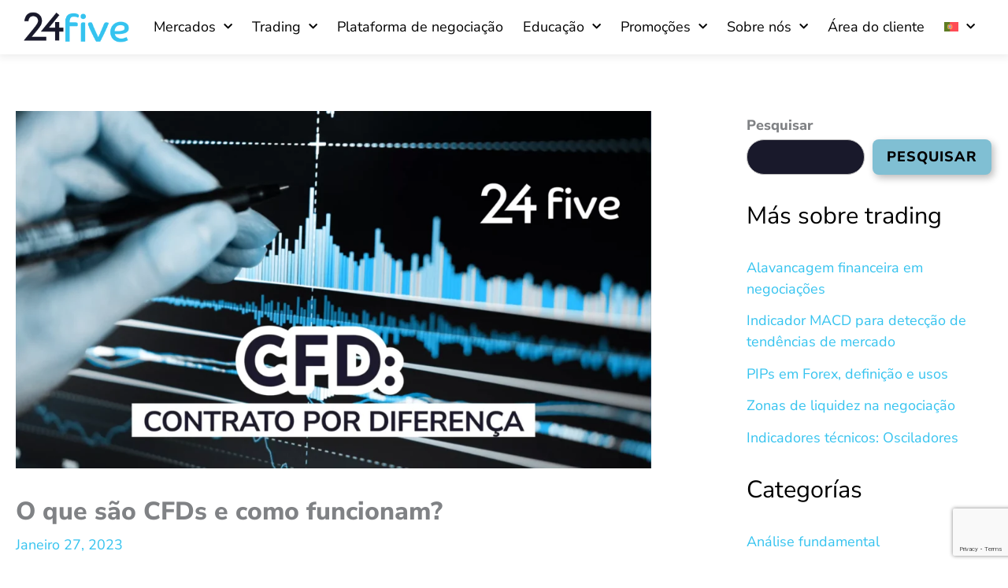

--- FILE ---
content_type: text/html; charset=UTF-8
request_url: https://24five.com/pt-pt/o-que-sao-cfds-e-como-funcionam/
body_size: 93590
content:
<!DOCTYPE html>
<html lang="pt-pt">
<head><meta charset="UTF-8"><script>if(navigator.userAgent.match(/MSIE|Internet Explorer/i)||navigator.userAgent.match(/Trident\/7\..*?rv:11/i)){var href=document.location.href;if(!href.match(/[?&]nowprocket/)){if(href.indexOf("?")==-1){if(href.indexOf("#")==-1){document.location.href=href+"?nowprocket=1"}else{document.location.href=href.replace("#","?nowprocket=1#")}}else{if(href.indexOf("#")==-1){document.location.href=href+"&nowprocket=1"}else{document.location.href=href.replace("#","&nowprocket=1#")}}}}</script><script>(()=>{class RocketLazyLoadScripts{constructor(){this.v="2.0.4",this.userEvents=["keydown","keyup","mousedown","mouseup","mousemove","mouseover","mouseout","touchmove","touchstart","touchend","touchcancel","wheel","click","dblclick","input"],this.attributeEvents=["onblur","onclick","oncontextmenu","ondblclick","onfocus","onmousedown","onmouseenter","onmouseleave","onmousemove","onmouseout","onmouseover","onmouseup","onmousewheel","onscroll","onsubmit"]}async t(){this.i(),this.o(),/iP(ad|hone)/.test(navigator.userAgent)&&this.h(),this.u(),this.l(this),this.m(),this.k(this),this.p(this),this._(),await Promise.all([this.R(),this.L()]),this.lastBreath=Date.now(),this.S(this),this.P(),this.D(),this.O(),this.M(),await this.C(this.delayedScripts.normal),await this.C(this.delayedScripts.defer),await this.C(this.delayedScripts.async),await this.T(),await this.F(),await this.j(),await this.A(),window.dispatchEvent(new Event("rocket-allScriptsLoaded")),this.everythingLoaded=!0,this.lastTouchEnd&&await new Promise(t=>setTimeout(t,500-Date.now()+this.lastTouchEnd)),this.I(),this.H(),this.U(),this.W()}i(){this.CSPIssue=sessionStorage.getItem("rocketCSPIssue"),document.addEventListener("securitypolicyviolation",t=>{this.CSPIssue||"script-src-elem"!==t.violatedDirective||"data"!==t.blockedURI||(this.CSPIssue=!0,sessionStorage.setItem("rocketCSPIssue",!0))},{isRocket:!0})}o(){window.addEventListener("pageshow",t=>{this.persisted=t.persisted,this.realWindowLoadedFired=!0},{isRocket:!0}),window.addEventListener("pagehide",()=>{this.onFirstUserAction=null},{isRocket:!0})}h(){let t;function e(e){t=e}window.addEventListener("touchstart",e,{isRocket:!0}),window.addEventListener("touchend",function i(o){o.changedTouches[0]&&t.changedTouches[0]&&Math.abs(o.changedTouches[0].pageX-t.changedTouches[0].pageX)<10&&Math.abs(o.changedTouches[0].pageY-t.changedTouches[0].pageY)<10&&o.timeStamp-t.timeStamp<200&&(window.removeEventListener("touchstart",e,{isRocket:!0}),window.removeEventListener("touchend",i,{isRocket:!0}),"INPUT"===o.target.tagName&&"text"===o.target.type||(o.target.dispatchEvent(new TouchEvent("touchend",{target:o.target,bubbles:!0})),o.target.dispatchEvent(new MouseEvent("mouseover",{target:o.target,bubbles:!0})),o.target.dispatchEvent(new PointerEvent("click",{target:o.target,bubbles:!0,cancelable:!0,detail:1,clientX:o.changedTouches[0].clientX,clientY:o.changedTouches[0].clientY})),event.preventDefault()))},{isRocket:!0})}q(t){this.userActionTriggered||("mousemove"!==t.type||this.firstMousemoveIgnored?"keyup"===t.type||"mouseover"===t.type||"mouseout"===t.type||(this.userActionTriggered=!0,this.onFirstUserAction&&this.onFirstUserAction()):this.firstMousemoveIgnored=!0),"click"===t.type&&t.preventDefault(),t.stopPropagation(),t.stopImmediatePropagation(),"touchstart"===this.lastEvent&&"touchend"===t.type&&(this.lastTouchEnd=Date.now()),"click"===t.type&&(this.lastTouchEnd=0),this.lastEvent=t.type,t.composedPath&&t.composedPath()[0].getRootNode()instanceof ShadowRoot&&(t.rocketTarget=t.composedPath()[0]),this.savedUserEvents.push(t)}u(){this.savedUserEvents=[],this.userEventHandler=this.q.bind(this),this.userEvents.forEach(t=>window.addEventListener(t,this.userEventHandler,{passive:!1,isRocket:!0})),document.addEventListener("visibilitychange",this.userEventHandler,{isRocket:!0})}U(){this.userEvents.forEach(t=>window.removeEventListener(t,this.userEventHandler,{passive:!1,isRocket:!0})),document.removeEventListener("visibilitychange",this.userEventHandler,{isRocket:!0}),this.savedUserEvents.forEach(t=>{(t.rocketTarget||t.target).dispatchEvent(new window[t.constructor.name](t.type,t))})}m(){const t="return false",e=Array.from(this.attributeEvents,t=>"data-rocket-"+t),i="["+this.attributeEvents.join("],[")+"]",o="[data-rocket-"+this.attributeEvents.join("],[data-rocket-")+"]",s=(e,i,o)=>{o&&o!==t&&(e.setAttribute("data-rocket-"+i,o),e["rocket"+i]=new Function("event",o),e.setAttribute(i,t))};new MutationObserver(t=>{for(const n of t)"attributes"===n.type&&(n.attributeName.startsWith("data-rocket-")||this.everythingLoaded?n.attributeName.startsWith("data-rocket-")&&this.everythingLoaded&&this.N(n.target,n.attributeName.substring(12)):s(n.target,n.attributeName,n.target.getAttribute(n.attributeName))),"childList"===n.type&&n.addedNodes.forEach(t=>{if(t.nodeType===Node.ELEMENT_NODE)if(this.everythingLoaded)for(const i of[t,...t.querySelectorAll(o)])for(const t of i.getAttributeNames())e.includes(t)&&this.N(i,t.substring(12));else for(const e of[t,...t.querySelectorAll(i)])for(const t of e.getAttributeNames())this.attributeEvents.includes(t)&&s(e,t,e.getAttribute(t))})}).observe(document,{subtree:!0,childList:!0,attributeFilter:[...this.attributeEvents,...e]})}I(){this.attributeEvents.forEach(t=>{document.querySelectorAll("[data-rocket-"+t+"]").forEach(e=>{this.N(e,t)})})}N(t,e){const i=t.getAttribute("data-rocket-"+e);i&&(t.setAttribute(e,i),t.removeAttribute("data-rocket-"+e))}k(t){Object.defineProperty(HTMLElement.prototype,"onclick",{get(){return this.rocketonclick||null},set(e){this.rocketonclick=e,this.setAttribute(t.everythingLoaded?"onclick":"data-rocket-onclick","this.rocketonclick(event)")}})}S(t){function e(e,i){let o=e[i];e[i]=null,Object.defineProperty(e,i,{get:()=>o,set(s){t.everythingLoaded?o=s:e["rocket"+i]=o=s}})}e(document,"onreadystatechange"),e(window,"onload"),e(window,"onpageshow");try{Object.defineProperty(document,"readyState",{get:()=>t.rocketReadyState,set(e){t.rocketReadyState=e},configurable:!0}),document.readyState="loading"}catch(t){console.log("WPRocket DJE readyState conflict, bypassing")}}l(t){this.originalAddEventListener=EventTarget.prototype.addEventListener,this.originalRemoveEventListener=EventTarget.prototype.removeEventListener,this.savedEventListeners=[],EventTarget.prototype.addEventListener=function(e,i,o){o&&o.isRocket||!t.B(e,this)&&!t.userEvents.includes(e)||t.B(e,this)&&!t.userActionTriggered||e.startsWith("rocket-")||t.everythingLoaded?t.originalAddEventListener.call(this,e,i,o):(t.savedEventListeners.push({target:this,remove:!1,type:e,func:i,options:o}),"mouseenter"!==e&&"mouseleave"!==e||t.originalAddEventListener.call(this,e,t.savedUserEvents.push,o))},EventTarget.prototype.removeEventListener=function(e,i,o){o&&o.isRocket||!t.B(e,this)&&!t.userEvents.includes(e)||t.B(e,this)&&!t.userActionTriggered||e.startsWith("rocket-")||t.everythingLoaded?t.originalRemoveEventListener.call(this,e,i,o):t.savedEventListeners.push({target:this,remove:!0,type:e,func:i,options:o})}}J(t,e){this.savedEventListeners=this.savedEventListeners.filter(i=>{let o=i.type,s=i.target||window;return e!==o||t!==s||(this.B(o,s)&&(i.type="rocket-"+o),this.$(i),!1)})}H(){EventTarget.prototype.addEventListener=this.originalAddEventListener,EventTarget.prototype.removeEventListener=this.originalRemoveEventListener,this.savedEventListeners.forEach(t=>this.$(t))}$(t){t.remove?this.originalRemoveEventListener.call(t.target,t.type,t.func,t.options):this.originalAddEventListener.call(t.target,t.type,t.func,t.options)}p(t){let e;function i(e){return t.everythingLoaded?e:e.split(" ").map(t=>"load"===t||t.startsWith("load.")?"rocket-jquery-load":t).join(" ")}function o(o){function s(e){const s=o.fn[e];o.fn[e]=o.fn.init.prototype[e]=function(){return this[0]===window&&t.userActionTriggered&&("string"==typeof arguments[0]||arguments[0]instanceof String?arguments[0]=i(arguments[0]):"object"==typeof arguments[0]&&Object.keys(arguments[0]).forEach(t=>{const e=arguments[0][t];delete arguments[0][t],arguments[0][i(t)]=e})),s.apply(this,arguments),this}}if(o&&o.fn&&!t.allJQueries.includes(o)){const e={DOMContentLoaded:[],"rocket-DOMContentLoaded":[]};for(const t in e)document.addEventListener(t,()=>{e[t].forEach(t=>t())},{isRocket:!0});o.fn.ready=o.fn.init.prototype.ready=function(i){function s(){parseInt(o.fn.jquery)>2?setTimeout(()=>i.bind(document)(o)):i.bind(document)(o)}return"function"==typeof i&&(t.realDomReadyFired?!t.userActionTriggered||t.fauxDomReadyFired?s():e["rocket-DOMContentLoaded"].push(s):e.DOMContentLoaded.push(s)),o([])},s("on"),s("one"),s("off"),t.allJQueries.push(o)}e=o}t.allJQueries=[],o(window.jQuery),Object.defineProperty(window,"jQuery",{get:()=>e,set(t){o(t)}})}P(){const t=new Map;document.write=document.writeln=function(e){const i=document.currentScript,o=document.createRange(),s=i.parentElement;let n=t.get(i);void 0===n&&(n=i.nextSibling,t.set(i,n));const c=document.createDocumentFragment();o.setStart(c,0),c.appendChild(o.createContextualFragment(e)),s.insertBefore(c,n)}}async R(){return new Promise(t=>{this.userActionTriggered?t():this.onFirstUserAction=t})}async L(){return new Promise(t=>{document.addEventListener("DOMContentLoaded",()=>{this.realDomReadyFired=!0,t()},{isRocket:!0})})}async j(){return this.realWindowLoadedFired?Promise.resolve():new Promise(t=>{window.addEventListener("load",t,{isRocket:!0})})}M(){this.pendingScripts=[];this.scriptsMutationObserver=new MutationObserver(t=>{for(const e of t)e.addedNodes.forEach(t=>{"SCRIPT"!==t.tagName||t.noModule||t.isWPRocket||this.pendingScripts.push({script:t,promise:new Promise(e=>{const i=()=>{const i=this.pendingScripts.findIndex(e=>e.script===t);i>=0&&this.pendingScripts.splice(i,1),e()};t.addEventListener("load",i,{isRocket:!0}),t.addEventListener("error",i,{isRocket:!0}),setTimeout(i,1e3)})})})}),this.scriptsMutationObserver.observe(document,{childList:!0,subtree:!0})}async F(){await this.X(),this.pendingScripts.length?(await this.pendingScripts[0].promise,await this.F()):this.scriptsMutationObserver.disconnect()}D(){this.delayedScripts={normal:[],async:[],defer:[]},document.querySelectorAll("script[type$=rocketlazyloadscript]").forEach(t=>{t.hasAttribute("data-rocket-src")?t.hasAttribute("async")&&!1!==t.async?this.delayedScripts.async.push(t):t.hasAttribute("defer")&&!1!==t.defer||"module"===t.getAttribute("data-rocket-type")?this.delayedScripts.defer.push(t):this.delayedScripts.normal.push(t):this.delayedScripts.normal.push(t)})}async _(){await this.L();let t=[];document.querySelectorAll("script[type$=rocketlazyloadscript][data-rocket-src]").forEach(e=>{let i=e.getAttribute("data-rocket-src");if(i&&!i.startsWith("data:")){i.startsWith("//")&&(i=location.protocol+i);try{const o=new URL(i).origin;o!==location.origin&&t.push({src:o,crossOrigin:e.crossOrigin||"module"===e.getAttribute("data-rocket-type")})}catch(t){}}}),t=[...new Map(t.map(t=>[JSON.stringify(t),t])).values()],this.Y(t,"preconnect")}async G(t){if(await this.K(),!0!==t.noModule||!("noModule"in HTMLScriptElement.prototype))return new Promise(e=>{let i;function o(){(i||t).setAttribute("data-rocket-status","executed"),e()}try{if(navigator.userAgent.includes("Firefox/")||""===navigator.vendor||this.CSPIssue)i=document.createElement("script"),[...t.attributes].forEach(t=>{let e=t.nodeName;"type"!==e&&("data-rocket-type"===e&&(e="type"),"data-rocket-src"===e&&(e="src"),i.setAttribute(e,t.nodeValue))}),t.text&&(i.text=t.text),t.nonce&&(i.nonce=t.nonce),i.hasAttribute("src")?(i.addEventListener("load",o,{isRocket:!0}),i.addEventListener("error",()=>{i.setAttribute("data-rocket-status","failed-network"),e()},{isRocket:!0}),setTimeout(()=>{i.isConnected||e()},1)):(i.text=t.text,o()),i.isWPRocket=!0,t.parentNode.replaceChild(i,t);else{const i=t.getAttribute("data-rocket-type"),s=t.getAttribute("data-rocket-src");i?(t.type=i,t.removeAttribute("data-rocket-type")):t.removeAttribute("type"),t.addEventListener("load",o,{isRocket:!0}),t.addEventListener("error",i=>{this.CSPIssue&&i.target.src.startsWith("data:")?(console.log("WPRocket: CSP fallback activated"),t.removeAttribute("src"),this.G(t).then(e)):(t.setAttribute("data-rocket-status","failed-network"),e())},{isRocket:!0}),s?(t.fetchPriority="high",t.removeAttribute("data-rocket-src"),t.src=s):t.src="data:text/javascript;base64,"+window.btoa(unescape(encodeURIComponent(t.text)))}}catch(i){t.setAttribute("data-rocket-status","failed-transform"),e()}});t.setAttribute("data-rocket-status","skipped")}async C(t){const e=t.shift();return e?(e.isConnected&&await this.G(e),this.C(t)):Promise.resolve()}O(){this.Y([...this.delayedScripts.normal,...this.delayedScripts.defer,...this.delayedScripts.async],"preload")}Y(t,e){this.trash=this.trash||[];let i=!0;var o=document.createDocumentFragment();t.forEach(t=>{const s=t.getAttribute&&t.getAttribute("data-rocket-src")||t.src;if(s&&!s.startsWith("data:")){const n=document.createElement("link");n.href=s,n.rel=e,"preconnect"!==e&&(n.as="script",n.fetchPriority=i?"high":"low"),t.getAttribute&&"module"===t.getAttribute("data-rocket-type")&&(n.crossOrigin=!0),t.crossOrigin&&(n.crossOrigin=t.crossOrigin),t.integrity&&(n.integrity=t.integrity),t.nonce&&(n.nonce=t.nonce),o.appendChild(n),this.trash.push(n),i=!1}}),document.head.appendChild(o)}W(){this.trash.forEach(t=>t.remove())}async T(){try{document.readyState="interactive"}catch(t){}this.fauxDomReadyFired=!0;try{await this.K(),this.J(document,"readystatechange"),document.dispatchEvent(new Event("rocket-readystatechange")),await this.K(),document.rocketonreadystatechange&&document.rocketonreadystatechange(),await this.K(),this.J(document,"DOMContentLoaded"),document.dispatchEvent(new Event("rocket-DOMContentLoaded")),await this.K(),this.J(window,"DOMContentLoaded"),window.dispatchEvent(new Event("rocket-DOMContentLoaded"))}catch(t){console.error(t)}}async A(){try{document.readyState="complete"}catch(t){}try{await this.K(),this.J(document,"readystatechange"),document.dispatchEvent(new Event("rocket-readystatechange")),await this.K(),document.rocketonreadystatechange&&document.rocketonreadystatechange(),await this.K(),this.J(window,"load"),window.dispatchEvent(new Event("rocket-load")),await this.K(),window.rocketonload&&window.rocketonload(),await this.K(),this.allJQueries.forEach(t=>t(window).trigger("rocket-jquery-load")),await this.K(),this.J(window,"pageshow");const t=new Event("rocket-pageshow");t.persisted=this.persisted,window.dispatchEvent(t),await this.K(),window.rocketonpageshow&&window.rocketonpageshow({persisted:this.persisted})}catch(t){console.error(t)}}async K(){Date.now()-this.lastBreath>45&&(await this.X(),this.lastBreath=Date.now())}async X(){return document.hidden?new Promise(t=>setTimeout(t)):new Promise(t=>requestAnimationFrame(t))}B(t,e){return e===document&&"readystatechange"===t||(e===document&&"DOMContentLoaded"===t||(e===window&&"DOMContentLoaded"===t||(e===window&&"load"===t||e===window&&"pageshow"===t)))}static run(){(new RocketLazyLoadScripts).t()}}RocketLazyLoadScripts.run()})();</script>

<meta name="viewport" content="width=device-width, initial-scale=1">
	<link rel="profile" href="https://gmpg.org/xfn/11"> 
	<meta name='robots' content='index, follow, max-image-preview:large, max-snippet:-1, max-video-preview:-1' />
<link rel="alternate" hreflang="en" href="https://24five.com/en/cfds-and-how-do-they-work/" />
<link rel="alternate" hreflang="pt-pt" href="https://24five.com/pt-pt/o-que-sao-cfds-e-como-funcionam/" />
<link rel="alternate" hreflang="es" href="https://24five.com/que-son-los-cfds-y-como-funcionan/" />
<link rel="alternate" hreflang="x-default" href="https://24five.com/que-son-los-cfds-y-como-funcionan/" />

	<!-- This site is optimized with the Yoast SEO plugin v26.8 - https://yoast.com/product/yoast-seo-wordpress/ -->
	<title>O que são CFDs e como funcionam? - 24 Five</title>
<style id="wpr-usedcss">img:is([sizes=auto i],[sizes^="auto," i]){contain-intrinsic-size:3000px 1500px}address,blockquote,body,fieldset,h1,h2,h3,h5,html,iframe,legend,li,ol,p,textarea,ul{border:0;font-size:100%;font-style:inherit;font-weight:inherit;margin:0;outline:0;padding:0;vertical-align:baseline}html{-webkit-text-size-adjust:100%;-ms-text-size-adjust:100%}body{margin:0}main,nav{display:block}progress{display:inline-block;vertical-align:baseline}a{background-color:transparent}a:active{outline:0}a,a:focus,a:hover,a:visited{text-decoration:none}sub{font-size:75%;line-height:0;position:relative;vertical-align:baseline}sub{bottom:-.25em}img{border:0}svg:not(:root){overflow:hidden}code{font-size:1em}button,input,optgroup,select,textarea{color:inherit;font:inherit;margin:0}button{overflow:visible}button,select{text-transform:none}button,html input[type=button],input[type=reset],input[type=submit]{-webkit-appearance:button;cursor:pointer}button[disabled],html input[disabled]{cursor:default}button::-moz-focus-inner,input::-moz-focus-inner{border:0;padding:0}input{line-height:normal}input[type=checkbox],input[type=radio]{box-sizing:border-box;padding:0}input[type=number]::-webkit-inner-spin-button,input[type=number]::-webkit-outer-spin-button{height:auto}input[type=search]{-webkit-appearance:textfield;box-sizing:content-box}input[type=search]::-webkit-search-cancel-button,input[type=search]::-webkit-search-decoration{-webkit-appearance:none}fieldset{border:1px solid var(--ast-border-color);margin:0;padding:.35em .625em .75em}legend{border:0;padding:0}fieldset legend{margin-bottom:1.5em;padding:0 .5em}textarea{overflow:auto}optgroup{font-weight:700}table{border-collapse:collapse;border-spacing:0}.ast-container{max-width:100%}.ast-container{margin-left:auto;margin-right:auto;padding-left:20px;padding-right:20px}h1,h2,h3,h5{clear:both}.entry-content :where(h1),h1{color:#808285;font-size:2em;line-height:1.2}.entry-content :where(h2),h2{color:#808285;font-size:1.7em;line-height:1.3}.entry-content :where(h3),h3{color:#808285;font-size:1.5em;line-height:1.4}.entry-content :where(h4){color:#808285;line-height:1.5;font-size:1.3em}.entry-content :where(h5),h5{color:#808285;line-height:1.6;font-size:1.2em}.entry-content :where(h6){color:#808285;line-height:1.7;font-size:1.1em}html{box-sizing:border-box}*,:after,:before{box-sizing:inherit}body{color:#808285;background:#fff;font-style:normal}ol,ul{margin:0 0 1.5em 3em}ul{list-style:disc}ol{list-style:decimal}li>ol,li>ul{margin-bottom:0;margin-left:1.5em}b,strong{font-weight:700}i{font-style:italic}blockquote{quotes:"" ""}blockquote:after,blockquote:before{content:""}blockquote{border-left:5px solid var(--ast-border-color);padding:20px;font-size:1.2em;font-style:italic;margin:0 0 1.5em;position:relative}address{margin:0 0 1.5em}address{font-style:italic}code{font:1em Monaco,Consolas,"Andale Mono","DejaVu Sans Mono",monospace}img{height:auto;max-width:100%}.button,button,input,select,textarea{color:#808285;font-weight:400;font-size:100%;margin:0;vertical-align:baseline}button,input{line-height:normal}table{border:1px solid var(--ast-border-color)}table{border-collapse:separate;border-spacing:0;border-width:1px 0 0 1px;margin:0 0 1.5em;width:100%}.button,button,input[type=button],input[type=reset],input[type=submit]{border:1px solid;border-color:var(--ast-border-color);border-radius:2px;background:#e6e6e6;padding:.6em 1em .4em;color:#fff}.button:focus,.button:hover,button:focus,button:hover,input[type=button]:focus,input[type=button]:hover,input[type=reset]:focus,input[type=reset]:hover,input[type=submit]:focus,input[type=submit]:hover{color:#fff;border-color:var(--ast-border-color)}.button:active,.button:focus,button:active,button:focus,input[type=button]:active,input[type=button]:focus,input[type=reset]:active,input[type=reset]:focus,input[type=submit]:active,input[type=submit]:focus{border-color:var(--ast-border-color);outline:0}input[type=email],input[type=search],input[type=tel],input[type=text],input[type=url],textarea{color:#666;border:1px solid var(--ast-border-color);border-radius:2px;-webkit-appearance:none}input[type=email]:focus,input[type=search]:focus,input[type=tel]:focus,input[type=text]:focus,input[type=url]:focus,textarea:focus{color:#111}textarea{padding-left:3px;width:100%}a{color:#4169e1}a:focus,a:hover{color:#191970}a:focus{outline:dotted thin}a:hover{outline:0}.screen-reader-text{border:0;clip:rect(1px,1px,1px,1px);height:1px;margin:-1px;overflow:hidden;padding:0;position:absolute;width:1px;word-wrap:normal!important}.screen-reader-text:focus{background-color:#f1f1f1;border-radius:2px;box-shadow:0 0 2px 2px rgba(0,0,0,.6);clip:auto!important;color:#21759b;display:block;font-size:12.25px;font-size:.875rem;height:auto;left:5px;line-height:normal;padding:15px 23px 14px;text-decoration:none;top:5px;width:auto;z-index:100000}.entry-content[data-ast-blocks-layout]>iframe,.entry-content[data-ast-blocks-layout]>object,iframe,object{max-width:100%}::selection{color:#fff;background:#0274be}body{-webkit-font-smoothing:antialiased;-moz-osx-font-smoothing:grayscale}body:not(.logged-in){position:relative}#page{position:relative}a,a:focus{text-decoration:none}.secondary a *,.site-header a *,a{transition:all .2s linear}img{vertical-align:middle}.entry-content :where(h1,h2,h3,h4,h5,h6){margin-bottom:20px}p{margin-bottom:1.75em}blockquote{margin:1.5em 1em 1.5em 3em;font-size:1.1em;line-height:inherit;position:relative}.button,input[type=button],input[type=submit]{border-radius:0;padding:18px 30px;border:0;box-shadow:none;text-shadow:none}.button:hover,input[type=button]:hover,input[type=submit]:hover{box-shadow:none}.button:active,.button:focus,input[type=button]:active,input[type=button]:focus,input[type=submit]:active,input[type=submit]:focus{box-shadow:none}.search-form .search-field{outline:0}.ast-search-menu-icon{position:relative;z-index:3}.site .skip-link{background-color:#f1f1f1;box-shadow:0 0 1px 1px rgba(0,0,0,.2);color:#21759b;display:block;font-family:Montserrat,"Helvetica Neue",sans-serif;font-size:14px;font-weight:700;left:-9999em;outline:0;padding:15px 23px 14px;text-decoration:none;text-transform:none;top:-9999em}.site .skip-link:focus{clip:auto;height:auto;left:6px;top:7px;width:auto;z-index:100000;outline:dotted thin}input,select{line-height:1}body,button,input[type=button],input[type=submit],textarea{line-height:1.85714285714286}.ast-single-post .entry-title,.ast-single-post .entry-title a{line-height:1.2}.entry-title,.entry-title a{font-weight:var(--ast-blog-title-font-weight,normal)}body{background-color:#fff}#page{display:block}#primary,#secondary{width:100%}#primary{margin:4em 0}@media (min-width:993px){.ast-right-sidebar #primary{padding-right:60px}}@media (max-width:992px){.ast-right-sidebar #primary{padding-right:30px}}.ast-search-icon .astra-search-icon{font-size:1.3em}.ast-header-break-point .dropdown-menu-toggle{display:none}.ast-button-wrap{display:inline-block}.ast-button-wrap button{box-shadow:none;border:none}.ast-button-wrap .menu-toggle{padding:0;width:2.2em;height:2.1em;font-size:1.5em;font-weight:400;border-radius:2px;-webkit-font-smoothing:antialiased;-moz-osx-font-smoothing:grayscale;border-radius:2px;vertical-align:middle;line-height:1.85714285714286}.ast-button-wrap .menu-toggle.main-header-menu-toggle{padding:0 .5em;width:auto;text-align:center}.ast-button-wrap .menu-toggle:focus{outline:dotted thin}.site-header .menu-link *{transition:none}.ast-icon.icon-arrow svg{height:.6em;width:.6em;position:relative;margin-left:10px}.ast-header-break-point .main-header-bar-navigation{flex:auto}.ast-header-break-point .ast-icon.icon-arrow svg{height:.85em;width:.95em;position:relative;margin-left:10px}.site-main .post-navigation{margin:0 0 1.5em;overflow:hidden}.post-navigation .nav-next{grid-column-start:2;text-align:right}.ast-icon svg:not([fill]){fill:currentColor}.post-navigation a{background:0 0;font-size:1.06666rem;font-size:1rem;padding:0 var(--ast-post-nav-space,1.5em);height:2.33333em;line-height:calc(2.33333em - 3px)}.sticky{display:block}.hentry{margin:0 0 1.5em}.entry-content>:last-child{margin-bottom:0}body{overflow-x:hidden}.widget{margin:0 0 2.8em}.widget:last-child{margin-bottom:0}.widget select{max-width:100%}.widget ul{margin:0;list-style-type:none}#secondary .wp-block-search__input{line-height:1}#secondary .wp-block-search__button{padding:.7em 1em}.widget_search .search-form{position:relative;padding:0;background:initial;color:inherit}.widget_search .search-form>label{position:relative}.widget_search .search-form i{color:#3a3a3a}.widget_search .search-form button{position:absolute;top:0;right:15px;border:none;padding:0;cursor:pointer;background:0 0}.widget_search .search-form input[type=submit],.widget_search .search-form input[type=submit]:focus,.widget_search .search-form input[type=submit]:hover{padding:13px 20px;border-radius:2px;border:none;top:0;right:0;position:absolute;color:transparent;background:0 0;max-width:45px;z-index:2}.widget_search .search-form .search-field{background:var(--ast-widget-bg-color);border-width:1px;border-color:var(--ast-border-color);border-radius:2px}.widget_search .search-field,.widget_search .search-field:focus{width:100%;padding:12px 45px 12px 15px}.elementor-nav-menu .ast-icon{display:none}.ast-nav-menu .sub-menu{line-height:1.45}.ast-header-break-point #ast-mobile-header{display:block}.ast-header-break-point .main-header-bar-navigation{line-height:3}.ast-header-break-point .main-header-bar-navigation .menu-item-has-children>.ast-menu-toggle{display:inline-block;position:absolute;font-size:inherit;top:0;right:20px;cursor:pointer;-webkit-font-smoothing:antialiased;-moz-osx-font-smoothing:grayscale;padding:0 .907em;font-weight:400;line-height:inherit}.ast-header-break-point .main-header-bar-navigation .menu-item-has-children>.ast-menu-toggle>.ast-icon.icon-arrow{pointer-events:none}.ast-header-break-point .main-header-bar-navigation .menu-item-has-children .sub-menu{display:none}.ast-header-break-point .ast-nav-menu .sub-menu{line-height:3}.ast-hfb-header.ast-header-break-point .main-header-bar-navigation{width:100%;margin:0}.ast-button-wrap .menu-toggle.main-header-menu-toggle{padding:.5em;align-items:center;-js-display:flex;display:flex}.site-header{z-index:99;position:relative}.ast-menu-toggle{display:none;background:0 0;color:inherit;border-style:dotted;border-color:transparent}.ast-menu-toggle:focus,.ast-menu-toggle:hover{background:0 0;border-color:inherit;color:inherit}.ast-menu-toggle:focus{outline:dotted thin}.ast-header-break-point .main-header-bar-navigation{width:calc(100% + 40px);margin:0 -20px}.ast-header-break-point .ast-builder-menu{width:100%}input[type=email],input[type=number],input[type=reset],input[type=search],input[type=tel],input[type=text],input[type=url],select,textarea{color:#666;padding:.75em;height:auto;border-width:1px;border-style:solid;border-color:var(--ast-border-color);border-radius:2px;background:var(--ast-comment-inputs-background);box-shadow:none;box-sizing:border-box;transition:all .2s linear}input[type=email]:focus,input[type=reset]:focus,input[type=search]:focus,input[type=tel]:focus,input[type=text]:focus,input[type=url]:focus,select:focus,textarea:focus{background-color:#fff;border-color:var(--ast-border-color);box-shadow:none}input[type=button],input[type=button]:focus,input[type=button]:hover,input[type=reset],input[type=reset]:focus,input[type=reset]:hover,input[type=submit],input[type=submit]:focus,input[type=submit]:hover{box-shadow:none}textarea{width:100%}input[type=search]:focus{outline:dotted thin}.astra-dark-mode-enable input[type=email],.astra-dark-mode-enable input[type=number],.astra-dark-mode-enable input[type=reset],.astra-dark-mode-enable input[type=search],.astra-dark-mode-enable input[type=tel],.astra-dark-mode-enable input[type=text],.astra-dark-mode-enable input[type=url],.astra-dark-mode-enable textarea{background-color:var(--ast-global-color-secondary,--ast-global-color-5);color:var(--ast-global-color-2)!important;border:1px solid var(--ast-border-color)}.astra-dark-mode-enable input[type=email]:focus,.astra-dark-mode-enable input[type=number]:focus,.astra-dark-mode-enable input[type=reset]:focus,.astra-dark-mode-enable input[type=search]:focus,.astra-dark-mode-enable input[type=tel]:focus,.astra-dark-mode-enable input[type=text]:focus,.astra-dark-mode-enable input[type=url]:focus,.astra-dark-mode-enable textarea:focus{border:1px solid var(--ast-global-color-0)!important;background-color:var(--ast-global-color-secondary,--ast-global-color-5)!important}.astra-dark-mode-enable select{background-color:var(--ast-global-color-secondary,--ast-global-color-5);border-color:var(--ast-border-color);color:var(--ast-global-color-2)}input[type=range]{-webkit-appearance:none;width:100%;margin:5.7px 0;padding:0;border:none}input[type=range]:focus{outline:0}input[type=range]::-webkit-slider-runnable-track{width:100%;height:8.6px;cursor:pointer;box-shadow:2.6px 2.6px .4px #ccc,0 0 2.6px #d9d9d9;background:rgba(255,255,255,.2);border-radius:13.6px;border:0 solid #fff}input[type=range]::-webkit-slider-thumb{box-shadow:0 0 0 rgba(255,221,0,.37),0 0 0 rgba(255,224,26,.37);border:7.9px solid #0274be;height:20px;width:20px;border-radius:50px;background:#0274be;cursor:pointer;-webkit-appearance:none;margin-top:-5.7px}input[type=range]:focus::-webkit-slider-runnable-track{background:rgba(255,255,255,.2)}input[type=range]::-moz-range-track{width:100%;height:8.6px;cursor:pointer;box-shadow:2.6px 2.6px .4px #ccc,0 0 2.6px #d9d9d9;background:rgba(255,255,255,.2);border-radius:13.6px;border:0 solid #fff}input[type=range]::-moz-range-thumb{box-shadow:0 0 0 rgba(255,221,0,.37),0 0 0 rgba(255,224,26,.37);border:7.9px solid #0274be;height:20px;width:20px;border-radius:50px;background:#0274be;cursor:pointer}input[type=range]::-ms-track{width:100%;height:8.6px;cursor:pointer;background:0 0;border-color:transparent;color:transparent}input[type=range]::-ms-fill-lower{background:rgba(199,199,199,.2);border:0 solid #fff;border-radius:27.2px;box-shadow:2.6px 2.6px .4px #ccc,0 0 2.6px #d9d9d9}input[type=range]::-ms-fill-upper{background:rgba(255,255,255,.2);border:0 solid #fff;border-radius:27.2px;box-shadow:2.6px 2.6px .4px #ccc,0 0 2.6px #d9d9d9}input[type=range]::-ms-thumb{box-shadow:0 0 0 rgba(255,221,0,.37),0 0 0 rgba(255,224,26,.37);border:7.9px solid #0274be;height:20px;width:20px;border-radius:50px;background:#0274be;cursor:pointer;height:8.6px}input[type=range]:focus::-ms-fill-lower{background:rgba(255,255,255,.2)}input[type=range]:focus::-ms-fill-upper{background:rgba(255,255,255,.2)}input[type=color]{border:none;width:100px;padding:0;height:30px;cursor:pointer}input[type=color]::-webkit-color-swatch-wrapper{padding:0;border:none}input[type=color]::-webkit-color-swatch{border:none}.page .entry-header{margin-bottom:1.5em}.search .entry-header{margin-bottom:1em}.entry-header{margin-bottom:1.2em;word-wrap:break-word}.entry-content{word-wrap:break-word}.entry-content p{margin-bottom:1.6em}.entry-content::after{display:table;clear:both;content:''}.search .entry-title{line-height:1.3}.entry-title{margin-bottom:.2em}.search .site-content .content-area .search-form{margin-bottom:3em}.single .entry-header{margin-bottom:2em}.single .post-navigation{margin:0;padding:2em 0 0;border-top:1px solid var(--ast-single-post-border,var(--ast-border-color))}@media (max-width:768px){.single .post-navigation{padding-top:1.5em}}.single .post-navigation a{margin:2px;display:inline-block;color:#000}.single .post-navigation a p{white-space:nowrap;text-overflow:ellipsis;overflow:hidden}@media (min-width:421px){.single .post-navigation .nav-links{-js-display:flex;display:flex;width:100%}.single .post-navigation .nav-links:not(:has(.nav-previous)){justify-content:flex-end}.single .post-navigation .nav-next{width:50%}}@media (max-width:420px){.single .post-navigation .ast-right-arrow{display:none}.single .post-navigation .nav-links:not(:has(.nav-previous)){justify-content:flex-end}.single .post-navigation .nav-next{width:50%}.single .post-navigation .nav-next a{max-width:95%;width:100%}}.single .entry-header .post-thumb{margin-bottom:2em}.single .entry-header .post-thumb img{margin-top:0;margin-bottom:0}.page .has-post-thumbnail .post-thumb img{margin-bottom:1.5em}:root{--ast-post-nav-space:0;--ast-container-default-xlg-padding:3em;--ast-container-default-lg-padding:3em;--ast-container-default-slg-padding:2em;--ast-container-default-md-padding:3em;--ast-container-default-sm-padding:3em;--ast-container-default-xs-padding:2.4em;--ast-container-default-xxs-padding:1.8em;--ast-code-block-background:#ECEFF3;--ast-comment-inputs-background:#F9FAFB;--ast-normal-container-width:1240px;--ast-narrow-container-width:750px;--ast-blog-title-font-weight:normal;--ast-blog-meta-weight:inherit;--ast-global-color-primary:var(--ast-global-color-5);--ast-global-color-secondary:var(--ast-global-color-4);--ast-global-color-alternate-background:var(--ast-global-color-7);--ast-global-color-subtle-background:var(--ast-global-color-6);--ast-bg-style-guide:#F8FAFC;--ast-shadow-style-guide:0px 0px 4px 0 #00000057;--ast-global-dark-bg-style:#fff;--ast-global-dark-lfs:#fbfbfb;--ast-widget-bg-color:#fafafa;--ast-wc-container-head-bg-color:#fbfbfb;--ast-title-layout-bg:#eeeeee;--ast-search-border-color:#e7e7e7;--ast-lifter-hover-bg:#e6e6e6;--ast-gallery-block-color:#000;--srfm-color-input-label:var(--ast-global-color-2)}html{font-size:112.5%}a{color:var(--ast-global-color-0)}a:focus,a:hover{color:var(--ast-global-color-1)}body,button,input,select,textarea{font-family:'Nunito Sans',sans-serif;font-weight:400;font-size:18px;font-size:1rem;line-height:var(--ast-body-line-height,1.6em)}blockquote{color:var(--ast-global-color-3)}.entry-content p,p{margin-bottom:.5em}.entry-content :where(h1,h2,h3,h4,h5,h6),h1,h2,h3,h5{font-family:'Nunito Sans',sans-serif;font-weight:800}.entry-title{font-size:26px;font-size:1.4444444444444rem}.entry-content :where(h1),h1{font-size:60px;font-size:3.3333333333333rem;font-weight:800;font-family:'Nunito Sans',sans-serif;line-height:1.14em}.entry-content :where(h2),h2{font-size:44px;font-size:2.4444444444444rem;font-weight:800;font-family:'Nunito Sans',sans-serif;line-height:1.18em}.entry-content :where(h3),h3{font-size:28px;font-size:1.5555555555556rem;font-weight:300;font-family:'Nunito Sans',sans-serif;line-height:1.36em}.entry-content :where(h4){font-size:22px;font-size:1.2222222222222rem;line-height:1.27em;font-weight:400;font-family:'Nunito Sans',sans-serif}.entry-content :where(h5),h5{font-size:20px;font-size:1.1111111111111rem;line-height:1.2em;font-weight:800;font-family:'Nunito Sans',sans-serif}.entry-content :where(h6){font-size:16px;font-size:.88888888888889rem;line-height:1.25em;font-weight:800;font-family:'Nunito Sans',sans-serif}::selection{background-color:var(--ast-global-color-0);color:#000}.entry-content :where(h1,h2,h3,h4,h5,h6),.entry-title a,body,h1,h2,h3,h5{color:var(--ast-global-color-3)}input:focus,input[type=email]:focus,input[type=reset]:focus,input[type=search]:focus,input[type=text]:focus,input[type=url]:focus,textarea:focus{border-color:var(--ast-global-color-0)}input[type=checkbox]:checked,input[type=checkbox]:focus:checked,input[type=checkbox]:hover:checked,input[type=radio]:checked,input[type=range]::-webkit-slider-thumb,input[type=reset]{border-color:var(--ast-global-color-0);background-color:var(--ast-global-color-0);box-shadow:none}.single .nav-links .nav-next{color:var(--ast-global-color-0)}.entry-meta,.entry-meta *{line-height:1.45;color:var(--ast-global-color-0)}.entry-meta a:not(.ast-button):focus,.entry-meta a:not(.ast-button):focus *,.entry-meta a:not(.ast-button):hover,.entry-meta a:not(.ast-button):hover *,.post-navigation a:hover{color:var(--ast-global-color-1)}.single .post-navigation a{color:var(--ast-global-color-0)}.ast-search-menu-icon form.search-form{padding-right:0}.ast-search-menu-icon.slide-search input.search-field{width:0}.search-form input.search-field:focus{outline:0}.widget .wp-block-heading{font-size:25px;font-size:1.3888888888889rem;color:var(--ast-global-color-2)}#secondary,#secondary button,#secondary input,#secondary select,#secondary textarea{font-size:18px;font-size:1rem}#close:focus-visible,.ast-header-navigation-arrow:focus-visible,.ast-menu-toggle:focus-visible,.ast-search-menu-icon.slide-search a:focus-visible:focus-visible,.astra-search-icon:focus-visible,.site .skip-link:focus-visible,a:focus-visible{outline-style:dotted;outline-color:inherit;outline-width:thin}#ast-scroll-top:focus,.ast-mobile-popup-drawer.active .menu-toggle-close:focus,.wp-block-search__input:focus,input:focus,input[type=email]:focus,input[type=number]:focus,input[type=reset]:focus,input[type=search]:focus,input[type=text]:focus,input[type=url]:focus,textarea:focus{border-style:dotted;border-color:inherit;border-width:thin}input{outline:0}#secondary{margin:4em 0 2.5em;word-break:break-word;line-height:2}#secondary li{margin-bottom:.75em}#secondary li:last-child{margin-bottom:0}@media (min-width:993px){.ast-right-sidebar #secondary{padding-left:60px}}@media (max-width:993px){.ast-right-sidebar #secondary{padding-left:30px}}@media (max-width:921.9px){#ast-desktop-header{display:none}}@media(max-width:420px){.single .nav-links .nav-next{width:100%;text-align:center}}#page{display:flex;flex-direction:column;min-height:100vh}.single .post-navigation a{line-height:1em;height:inherit}.search .site-content .content-area .search-form{margin-bottom:0}#page .site-content{flex-grow:1}.widget{margin-bottom:1.25em}#secondary li{line-height:1.5em}#secondary .wp-block-group h2{margin-bottom:.7em}#secondary h2{font-size:1.7rem}.entry-title{margin-bottom:.5em}.hentry{margin-bottom:2em}@media (min-width:922px){#ast-mobile-header{display:none}.ast-right-sidebar #primary{border-right:1px solid var(--ast-border-color)}.ast-right-sidebar #secondary{border-left:1px solid var(--ast-border-color);margin-left:-1px}}.elementor-widget-heading h1.elementor-heading-title{line-height:1.14em}.elementor-widget-heading h2.elementor-heading-title{line-height:1.18em}.elementor-widget-heading h3.elementor-heading-title{line-height:1.36em}.elementor-widget-heading h5.elementor-heading-title{line-height:1.2em}.wp-block-search .wp-block-search__button{border-style:solid;border-top-width:0;border-right-width:0;border-left-width:0;border-bottom-width:0;border-color:var(--ast-global-color-4);background-color:var(--ast-global-color-4);color:var(--ast-global-color-2);font-family:inherit;font-weight:600;line-height:20px;text-transform:uppercase;text-decoration:initial;letter-spacing:1px;font-size:20px;font-size:1.1111111111111rem;border-top-left-radius:8px;border-top-right-radius:8px;border-bottom-right-radius:8px;border-bottom-left-radius:8px;padding-top:15px;padding-right:23px;padding-bottom:15px;padding-left:23px}.button,.menu-toggle,button,form[CLASS*=wp-block-search__].wp-block-search .wp-block-search__inside-wrapper .wp-block-search__button,input#submit,input[type=button],input[type=reset],input[type=submit]{border-style:solid;border-top-width:0;border-right-width:0;border-left-width:0;border-bottom-width:0;color:var(--ast-global-color-2);border-color:var(--ast-global-color-4);background-color:var(--ast-global-color-4);padding-top:15px;padding-right:23px;padding-bottom:15px;padding-left:23px;font-family:inherit;font-weight:600;font-size:20px;font-size:1.1111111111111rem;line-height:20px;text-transform:uppercase;text-decoration:initial;letter-spacing:1px;border-top-left-radius:8px;border-top-right-radius:8px;border-bottom-right-radius:8px;border-bottom-left-radius:8px}.menu-toggle:hover,button:focus,button:hover,form[CLASS*=wp-block-search__].wp-block-search .wp-block-search__inside-wrapper .wp-block-search__button:focus,form[CLASS*=wp-block-search__].wp-block-search .wp-block-search__inside-wrapper .wp-block-search__button:hover,input#submit:focus,input#submit:hover,input[type=button]:focus,input[type=button]:hover,input[type=reset]:focus,input[type=reset]:hover,input[type=submit]:focus,input[type=submit]:hover{color:var(--ast-global-color-2);background-color:#9ad4e6;border-color:#9ad4e6}@media (min-width:544px){.ast-container{max-width:100%}}#ast-mobile-header .ast-site-header-cart-li a{pointer-events:none}@media (max-width:921px){#secondary.secondary{padding-top:0}.ast-right-sidebar #primary{padding-right:0}.ast-right-sidebar #secondary{padding-left:0}.entry-content :where(h1),h1{font-size:50px}.entry-content :where(h2),h2{font-size:38px}.entry-content :where(h3),h3{font-size:25px}body{background-color:#fff;background-image:none}}.entry-content li>p{margin-bottom:0}:root{--wp--custom--ast-default-block-top-padding:3em;--wp--custom--ast-default-block-right-padding:3em;--wp--custom--ast-default-block-bottom-padding:3em;--wp--custom--ast-default-block-left-padding:3em;--wp--custom--ast-container-width:1240px;--wp--custom--ast-content-width-size:1240px;--wp--custom--ast-wide-width-size:calc(1240px + var(--wp--custom--ast-default-block-left-padding) + var(--wp--custom--ast-default-block-right-padding))}@media(max-width:921px){:root{--wp--custom--ast-default-block-top-padding:3em;--wp--custom--ast-default-block-right-padding:2em;--wp--custom--ast-default-block-bottom-padding:3em;--wp--custom--ast-default-block-left-padding:2em}}@media(max-width:544px){:root{--wp--custom--ast-default-block-top-padding:3em;--wp--custom--ast-default-block-right-padding:1.5em;--wp--custom--ast-default-block-bottom-padding:3em;--wp--custom--ast-default-block-left-padding:1.5em}}.entry-content>.wp-block-group{padding-top:var(--wp--custom--ast-default-block-top-padding);padding-right:var(--wp--custom--ast-default-block-right-padding);padding-bottom:var(--wp--custom--ast-default-block-bottom-padding);padding-left:var(--wp--custom--ast-default-block-left-padding)}.entry-content[data-ast-blocks-layout]>*{max-width:var(--wp--custom--ast-content-width-size);margin-left:auto;margin-right:auto}blockquote{margin:1.5em;border-color:rgba(0,0,0,.05)}.wp-block-quote:not(.has-text-align-right):not(.has-text-align-center){border-left:5px solid rgba(0,0,0,.05)}.wp-block-latest-posts:not(.is-grid)>li:first-child,.wp-block-latest-posts>li>:first-child{margin-top:0}.wp-block-search__inside-wrapper .wp-block-search__input{padding:0 10px;color:var(--ast-global-color-3);background:var(--ast-global-color-primary,var(--ast-global-color-5));border-color:var(--ast-border-color)}.wp-block-latest-posts:not(.is-grid)>li,.wp-block-latest-posts>li>*{margin-top:12px;margin-bottom:12px}.entry-content ol,.entry-content ul{padding:revert;margin:revert}:root{--ast-global-color-0:#35c3ef;--ast-global-color-1:#35c3ef;--ast-global-color-2:#000000;--ast-global-color-3:#000000;--ast-global-color-4:#80bfd3;--ast-global-color-5:#19192b;--ast-global-color-6:#ffffff;--ast-global-color-7:#ffffff;--ast-global-color-8:#94a3b8}:root{--ast-border-color:var(--ast-global-color-6)}header.entry-header{text-align:left}header.entry-header .entry-title{font-weight:600;font-size:32px;font-size:1.7777777777778rem}header.entry-header>:not(:last-child){margin-bottom:10px}.entry-content :where(h1,h2,h3,h4,h5,h6),h1,h2,h3,h5{color:var(--ast-global-color-2)}.entry-title a{color:var(--ast-global-color-2)}.elementor-screen-only,.screen-reader-text,.screen-reader-text span{top:0!important}@media (min-width:922px){.ast-container{max-width:1280px}.site-content .ast-container{display:flex}#primary{width:70%}#secondary{width:30%}}.ast-mobile-popup-content .ast-submenu-expanded>.ast-menu-toggle{transform:rotateX(180deg);overflow-y:auto}.ast-plain-container{background-color:#fff;background-image:none}@media (max-width:544px){.ast-search-menu-icon.ast-dropdown-active .search-field{width:170px}.entry-content :where(h1),h1{font-size:35px}.entry-content :where(h2),h2{font-size:30px}.entry-content :where(h3),h3{font-size:25px}body{background-color:#fff;background-image:none}html{font-size:102.6%}.wp-block-latest-posts{margin:0}header.entry-header{text-align:left}.ast-plain-container{background-color:#fff;background-image:none}}#ast-scroll-top{display:none;position:fixed;text-align:center;cursor:pointer;z-index:99;width:2.1em;height:2.1em;line-height:2.1;color:#fff;border-radius:2px;content:"";outline:inherit}@media (min-width:769px){#ast-scroll-top{content:"769"}}#ast-scroll-top .ast-icon.icon-arrow svg{margin-left:0;vertical-align:middle;transform:translate(0,-20%) rotate(180deg);width:1.6em}.ast-scroll-to-top-right{right:30px;bottom:30px}#ast-scroll-top{background-color:var(--ast-global-color-0);font-size:15px;border-top-left-radius:50%;border-top-right-radius:50%;border-bottom-right-radius:50%;border-bottom-left-radius:50%}@media (max-width:921px){html{font-size:102.6%}.site-content .ast-container{flex-direction:column}header.entry-header{text-align:left}.ast-plain-container{background-color:#fff;background-image:none}#ast-scroll-top .ast-icon.icon-arrow svg{width:1em}}.ast-desktop-header-content>*,.ast-mobile-header-content>*{padding:10px 0;height:auto}.ast-desktop-header-content>:first-child,.ast-mobile-header-content>:first-child{padding-top:10px}.ast-desktop-header-content>.ast-builder-menu,.ast-mobile-header-content>.ast-builder-menu{padding-top:0}.ast-desktop-header-content>:last-child,.ast-mobile-header-content>:last-child{padding-bottom:0}.ast-desktop-header-content .main-header-bar-navigation .ast-submenu-expanded>.ast-menu-toggle::before{transform:rotateX(180deg)}#ast-desktop-header .ast-desktop-header-content,.ast-desktop-header-content .ast-search-icon,.ast-main-header-nav-open.ast-popup-nav-open .ast-desktop-header-content,.ast-mobile-header-content .ast-search-icon{display:none}.ast-main-header-nav-open.ast-header-break-point #ast-desktop-header .ast-desktop-header-content{display:block}.ast-desktop-header-content .ast-search-menu-icon,.ast-desktop-header-content .ast-search-menu-icon.slide-search,.ast-mobile-header-content .ast-search-menu-icon,.ast-mobile-header-content .ast-search-menu-icon.slide-search{width:100%;position:relative;display:block;right:auto;transform:none}.ast-desktop-header-content .ast-search-menu-icon .search-form,.ast-desktop-header-content .ast-search-menu-icon.slide-search .search-form,.ast-mobile-header-content .ast-search-menu-icon .search-form,.ast-mobile-header-content .ast-search-menu-icon.slide-search .search-form{right:0;visibility:visible;opacity:1;position:relative;top:auto;transform:none;padding:0;display:block;overflow:hidden}.ast-desktop-header-content .ast-search-menu-icon .search-field,.ast-mobile-header-content .ast-search-menu-icon .search-field{width:100%;padding-right:5.5em}.ast-mobile-popup-drawer.active .ast-mobile-popup-inner{background-color:#fff}.ast-desktop-header-content{background-color:#fff}.ast-desktop-header-content>*,.ast-desktop-popup-content>*,.ast-mobile-header-content>*,.ast-mobile-popup-content>*{padding-top:0;padding-bottom:0}.ast-mobile-popup-drawer.active .menu-toggle-close{color:#3a3a3a}:root{--e-global-color-astglobalcolor0:#35c3ef;--e-global-color-astglobalcolor1:#35c3ef;--e-global-color-astglobalcolor2:#000000;--e-global-color-astglobalcolor3:#000000;--e-global-color-astglobalcolor4:#80bfd3;--e-global-color-astglobalcolor5:#19192b;--e-global-color-astglobalcolor6:#ffffff;--e-global-color-astglobalcolor7:#ffffff;--e-global-color-astglobalcolor8:#94a3b8}@font-face{font-family:'Nunito Sans';font-style:normal;font-weight:400;font-stretch:100%;font-display:swap;src:url(https://24five.com/wp-content/cache/fonts/1/google-fonts/fonts/s/nunitosans/v19/pe0TMImSLYBIv1o4X1M8ce2xCx3yop4tQpF_MeTm0lfGWVpNn64CL7U8upHZIbMV51Q42ptCp7t1R-s.woff2) format('woff2');unicode-range:U+0000-00FF,U+0131,U+0152-0153,U+02BB-02BC,U+02C6,U+02DA,U+02DC,U+0304,U+0308,U+0329,U+2000-206F,U+20AC,U+2122,U+2191,U+2193,U+2212,U+2215,U+FEFF,U+FFFD}@font-face{font-family:'Nunito Sans';font-style:normal;font-weight:800;font-stretch:100%;font-display:swap;src:url(https://24five.com/wp-content/cache/fonts/1/google-fonts/fonts/s/nunitosans/v19/pe0TMImSLYBIv1o4X1M8ce2xCx3yop4tQpF_MeTm0lfGWVpNn64CL7U8upHZIbMV51Q42ptCp7t1R-s.woff2) format('woff2');unicode-range:U+0000-00FF,U+0131,U+0152-0153,U+02BB-02BC,U+02C6,U+02DA,U+02DC,U+0304,U+0308,U+0329,U+2000-206F,U+20AC,U+2122,U+2191,U+2193,U+2212,U+2215,U+FEFF,U+FFFD}img.emoji{display:inline!important;border:none!important;box-shadow:none!important;height:1em!important;width:1em!important;margin:0 .07em!important;vertical-align:-.1em!important;background:0 0!important;padding:0!important}:where(.wp-block-button__link){border-radius:9999px;box-shadow:none;padding:calc(.667em + 2px) calc(1.333em + 2px);text-decoration:none}:root :where(.wp-block-button .wp-block-button__link.is-style-outline),:root :where(.wp-block-button.is-style-outline>.wp-block-button__link){border:2px solid;padding:.667em 1.333em}:root :where(.wp-block-button .wp-block-button__link.is-style-outline:not(.has-text-color)),:root :where(.wp-block-button.is-style-outline>.wp-block-button__link:not(.has-text-color)){color:currentColor}:root :where(.wp-block-button .wp-block-button__link.is-style-outline:not(.has-background)),:root :where(.wp-block-button.is-style-outline>.wp-block-button__link:not(.has-background)){background-color:initial;background-image:none}:where(.wp-block-calendar table:not(.has-background) th){background:#ddd}.wp-block-categories{box-sizing:border-box}:where(.wp-block-columns){margin-bottom:1.75em}:where(.wp-block-columns.has-background){padding:1.25em 2.375em}:where(.wp-block-post-comments input[type=submit]){border:none}:where(.wp-block-cover-image:not(.has-text-color)),:where(.wp-block-cover:not(.has-text-color)){color:#fff}:where(.wp-block-cover-image.is-light:not(.has-text-color)),:where(.wp-block-cover.is-light:not(.has-text-color)){color:#000}:root :where(.wp-block-cover h1:not(.has-text-color)),:root :where(.wp-block-cover h2:not(.has-text-color)),:root :where(.wp-block-cover h3:not(.has-text-color)),:root :where(.wp-block-cover h4:not(.has-text-color)),:root :where(.wp-block-cover h5:not(.has-text-color)),:root :where(.wp-block-cover h6:not(.has-text-color)),:root :where(.wp-block-cover p:not(.has-text-color)){color:inherit}:where(.wp-block-file){margin-bottom:1.5em}:where(.wp-block-file__button){border-radius:2em;display:inline-block;padding:.5em 1em}:where(.wp-block-file__button):is(a):active,:where(.wp-block-file__button):is(a):focus,:where(.wp-block-file__button):is(a):hover,:where(.wp-block-file__button):is(a):visited{box-shadow:none;color:#fff;opacity:.85;text-decoration:none}.wp-block-group{box-sizing:border-box}:where(.wp-block-group.wp-block-group-is-layout-constrained){position:relative}:root :where(.wp-block-image.is-style-rounded img,.wp-block-image .is-style-rounded img){border-radius:9999px}.wp-lightbox-overlay.active{visibility:visible}@media not (prefers-reduced-motion){.wp-lightbox-overlay.active{animation:.25s both turn-on-visibility}.wp-lightbox-overlay.active img{animation:.35s both turn-on-visibility}.wp-lightbox-overlay.show-closing-animation:not(.active){animation:.35s both turn-off-visibility}.wp-lightbox-overlay.show-closing-animation:not(.active) img{animation:.25s both turn-off-visibility}.wp-lightbox-overlay.zoom.active{animation:none;opacity:1;visibility:visible}.wp-lightbox-overlay.zoom.active .lightbox-image-container{animation:.4s lightbox-zoom-in}.wp-lightbox-overlay.zoom.active .lightbox-image-container img{animation:none}.wp-lightbox-overlay.zoom.active .scrim{animation:.4s forwards turn-on-visibility}.wp-lightbox-overlay.zoom.show-closing-animation:not(.active){animation:none}.wp-lightbox-overlay.zoom.show-closing-animation:not(.active) .lightbox-image-container{animation:.4s lightbox-zoom-out}.wp-lightbox-overlay.zoom.show-closing-animation:not(.active) .lightbox-image-container img{animation:none}.wp-lightbox-overlay.zoom.show-closing-animation:not(.active) .scrim{animation:.4s forwards turn-off-visibility}}@keyframes turn-on-visibility{0%{opacity:0}to{opacity:1}}@keyframes turn-off-visibility{0%{opacity:1;visibility:visible}99%{opacity:0;visibility:visible}to{opacity:0;visibility:hidden}}@keyframes lightbox-zoom-in{0%{transform:translate(calc((-100vw + var(--wp--lightbox-scrollbar-width))/ 2 + var(--wp--lightbox-initial-left-position)),calc(-50vh + var(--wp--lightbox-initial-top-position))) scale(var(--wp--lightbox-scale))}to{transform:translate(-50%,-50%) scale(1)}}@keyframes lightbox-zoom-out{0%{transform:translate(-50%,-50%) scale(1);visibility:visible}99%{visibility:visible}to{transform:translate(calc((-100vw + var(--wp--lightbox-scrollbar-width))/ 2 + var(--wp--lightbox-initial-left-position)),calc(-50vh + var(--wp--lightbox-initial-top-position))) scale(var(--wp--lightbox-scale));visibility:hidden}}:where(.wp-block-latest-comments:not([style*=line-height] .wp-block-latest-comments__comment)){line-height:1.1}:where(.wp-block-latest-comments:not([style*=line-height] .wp-block-latest-comments__comment-excerpt p)){line-height:1.8}.wp-block-latest-posts{box-sizing:border-box}.wp-block-latest-posts.wp-block-latest-posts__list{list-style:none}.wp-block-latest-posts.wp-block-latest-posts__list li{clear:both;overflow-wrap:break-word}:root :where(.wp-block-latest-posts.is-grid){padding:0}:root :where(.wp-block-latest-posts.wp-block-latest-posts__list){padding-left:0}ol,ul{box-sizing:border-box}:root :where(.wp-block-list.has-background){padding:1.25em 2.375em}:where(.wp-block-navigation.has-background .wp-block-navigation-item a:not(.wp-element-button)),:where(.wp-block-navigation.has-background .wp-block-navigation-submenu a:not(.wp-element-button)){padding:.5em 1em}:where(.wp-block-navigation .wp-block-navigation__submenu-container .wp-block-navigation-item a:not(.wp-element-button)),:where(.wp-block-navigation .wp-block-navigation__submenu-container .wp-block-navigation-submenu a:not(.wp-element-button)),:where(.wp-block-navigation .wp-block-navigation__submenu-container .wp-block-navigation-submenu button.wp-block-navigation-item__content),:where(.wp-block-navigation .wp-block-navigation__submenu-container .wp-block-pages-list__item button.wp-block-navigation-item__content){padding:.5em 1em}:root :where(p.has-background){padding:1.25em 2.375em}:where(p.has-text-color:not(.has-link-color)) a{color:inherit}:where(.wp-block-post-comments-form) input:not([type=submit]),:where(.wp-block-post-comments-form) textarea{border:1px solid #949494;font-family:inherit;font-size:1em}:where(.wp-block-post-comments-form) input:where(:not([type=submit]):not([type=checkbox])),:where(.wp-block-post-comments-form) textarea{padding:calc(.667em + 2px)}:where(.wp-block-post-excerpt){box-sizing:border-box;margin-bottom:var(--wp--style--block-gap);margin-top:var(--wp--style--block-gap)}:where(.wp-block-preformatted.has-background){padding:1.25em 2.375em}.wp-block-quote{box-sizing:border-box}.wp-block-quote{overflow-wrap:break-word}.wp-block-search__button{margin-left:10px;word-break:normal}.wp-block-search__button svg{height:1.25em;min-height:24px;min-width:24px;width:1.25em;fill:currentColor;vertical-align:text-bottom}:where(.wp-block-search__button){border:1px solid #ccc;padding:6px 10px}.wp-block-search__inside-wrapper{display:flex;flex:auto;flex-wrap:nowrap;max-width:100%}.wp-block-search__label{width:100%}.wp-block-search__input{appearance:none;border:1px solid #949494;flex-grow:1;margin-left:0;margin-right:0;min-width:3rem;padding:8px;text-decoration:unset!important}:where(.wp-block-search__input){font-family:inherit;font-size:inherit;font-style:inherit;font-weight:inherit;letter-spacing:inherit;line-height:inherit;text-transform:inherit}:where(.wp-block-search__button-inside .wp-block-search__inside-wrapper){border:1px solid #949494;box-sizing:border-box;padding:4px}:where(.wp-block-search__button-inside .wp-block-search__inside-wrapper) .wp-block-search__input{border:none;border-radius:0;padding:0 4px}:where(.wp-block-search__button-inside .wp-block-search__inside-wrapper) .wp-block-search__input:focus{outline:0}:where(.wp-block-search__button-inside .wp-block-search__inside-wrapper) :where(.wp-block-search__button){padding:4px 8px}:root :where(.wp-block-separator.is-style-dots){height:auto;line-height:1;text-align:center}:root :where(.wp-block-separator.is-style-dots):before{color:currentColor;content:"···";font-family:serif;font-size:1.5em;letter-spacing:2em;padding-left:2em}:root :where(.wp-block-site-logo.is-style-rounded){border-radius:9999px}:where(.wp-block-social-links:not(.is-style-logos-only)) .wp-social-link{background-color:#f0f0f0;color:#444}:where(.wp-block-social-links:not(.is-style-logos-only)) .wp-social-link-amazon{background-color:#f90;color:#fff}:where(.wp-block-social-links:not(.is-style-logos-only)) .wp-social-link-bandcamp{background-color:#1ea0c3;color:#fff}:where(.wp-block-social-links:not(.is-style-logos-only)) .wp-social-link-behance{background-color:#0757fe;color:#fff}:where(.wp-block-social-links:not(.is-style-logos-only)) .wp-social-link-bluesky{background-color:#0a7aff;color:#fff}:where(.wp-block-social-links:not(.is-style-logos-only)) .wp-social-link-codepen{background-color:#1e1f26;color:#fff}:where(.wp-block-social-links:not(.is-style-logos-only)) .wp-social-link-deviantart{background-color:#02e49b;color:#fff}:where(.wp-block-social-links:not(.is-style-logos-only)) .wp-social-link-discord{background-color:#5865f2;color:#fff}:where(.wp-block-social-links:not(.is-style-logos-only)) .wp-social-link-dribbble{background-color:#e94c89;color:#fff}:where(.wp-block-social-links:not(.is-style-logos-only)) .wp-social-link-dropbox{background-color:#4280ff;color:#fff}:where(.wp-block-social-links:not(.is-style-logos-only)) .wp-social-link-etsy{background-color:#f45800;color:#fff}:where(.wp-block-social-links:not(.is-style-logos-only)) .wp-social-link-facebook{background-color:#0866ff;color:#fff}:where(.wp-block-social-links:not(.is-style-logos-only)) .wp-social-link-fivehundredpx{background-color:#000;color:#fff}:where(.wp-block-social-links:not(.is-style-logos-only)) .wp-social-link-flickr{background-color:#0461dd;color:#fff}:where(.wp-block-social-links:not(.is-style-logos-only)) .wp-social-link-foursquare{background-color:#e65678;color:#fff}:where(.wp-block-social-links:not(.is-style-logos-only)) .wp-social-link-github{background-color:#24292d;color:#fff}:where(.wp-block-social-links:not(.is-style-logos-only)) .wp-social-link-goodreads{background-color:#eceadd;color:#382110}:where(.wp-block-social-links:not(.is-style-logos-only)) .wp-social-link-google{background-color:#ea4434;color:#fff}:where(.wp-block-social-links:not(.is-style-logos-only)) .wp-social-link-gravatar{background-color:#1d4fc4;color:#fff}:where(.wp-block-social-links:not(.is-style-logos-only)) .wp-social-link-instagram{background-color:#f00075;color:#fff}:where(.wp-block-social-links:not(.is-style-logos-only)) .wp-social-link-lastfm{background-color:#e21b24;color:#fff}:where(.wp-block-social-links:not(.is-style-logos-only)) .wp-social-link-linkedin{background-color:#0d66c2;color:#fff}:where(.wp-block-social-links:not(.is-style-logos-only)) .wp-social-link-mastodon{background-color:#3288d4;color:#fff}:where(.wp-block-social-links:not(.is-style-logos-only)) .wp-social-link-medium{background-color:#000;color:#fff}:where(.wp-block-social-links:not(.is-style-logos-only)) .wp-social-link-meetup{background-color:#f6405f;color:#fff}:where(.wp-block-social-links:not(.is-style-logos-only)) .wp-social-link-patreon{background-color:#000;color:#fff}:where(.wp-block-social-links:not(.is-style-logos-only)) .wp-social-link-pinterest{background-color:#e60122;color:#fff}:where(.wp-block-social-links:not(.is-style-logos-only)) .wp-social-link-pocket{background-color:#ef4155;color:#fff}:where(.wp-block-social-links:not(.is-style-logos-only)) .wp-social-link-reddit{background-color:#ff4500;color:#fff}:where(.wp-block-social-links:not(.is-style-logos-only)) .wp-social-link-skype{background-color:#0478d7;color:#fff}:where(.wp-block-social-links:not(.is-style-logos-only)) .wp-social-link-snapchat{background-color:#fefc00;color:#fff;stroke:#000}:where(.wp-block-social-links:not(.is-style-logos-only)) .wp-social-link-soundcloud{background-color:#ff5600;color:#fff}:where(.wp-block-social-links:not(.is-style-logos-only)) .wp-social-link-spotify{background-color:#1bd760;color:#fff}:where(.wp-block-social-links:not(.is-style-logos-only)) .wp-social-link-telegram{background-color:#2aabee;color:#fff}:where(.wp-block-social-links:not(.is-style-logos-only)) .wp-social-link-threads{background-color:#000;color:#fff}:where(.wp-block-social-links:not(.is-style-logos-only)) .wp-social-link-tiktok{background-color:#000;color:#fff}:where(.wp-block-social-links:not(.is-style-logos-only)) .wp-social-link-tumblr{background-color:#011835;color:#fff}:where(.wp-block-social-links:not(.is-style-logos-only)) .wp-social-link-twitch{background-color:#6440a4;color:#fff}:where(.wp-block-social-links:not(.is-style-logos-only)) .wp-social-link-twitter{background-color:#1da1f2;color:#fff}:where(.wp-block-social-links:not(.is-style-logos-only)) .wp-social-link-vimeo{background-color:#1eb7ea;color:#fff}:where(.wp-block-social-links:not(.is-style-logos-only)) .wp-social-link-vk{background-color:#4680c2;color:#fff}:where(.wp-block-social-links:not(.is-style-logos-only)) .wp-social-link-wordpress{background-color:#3499cd;color:#fff}:where(.wp-block-social-links:not(.is-style-logos-only)) .wp-social-link-whatsapp{background-color:#25d366;color:#fff}:where(.wp-block-social-links:not(.is-style-logos-only)) .wp-social-link-x{background-color:#000;color:#fff}:where(.wp-block-social-links:not(.is-style-logos-only)) .wp-social-link-yelp{background-color:#d32422;color:#fff}:where(.wp-block-social-links:not(.is-style-logos-only)) .wp-social-link-youtube{background-color:red;color:#fff}:where(.wp-block-social-links.is-style-logos-only) .wp-social-link{background:0 0}:where(.wp-block-social-links.is-style-logos-only) .wp-social-link svg{height:1.25em;width:1.25em}:where(.wp-block-social-links.is-style-logos-only) .wp-social-link-amazon{color:#f90}:where(.wp-block-social-links.is-style-logos-only) .wp-social-link-bandcamp{color:#1ea0c3}:where(.wp-block-social-links.is-style-logos-only) .wp-social-link-behance{color:#0757fe}:where(.wp-block-social-links.is-style-logos-only) .wp-social-link-bluesky{color:#0a7aff}:where(.wp-block-social-links.is-style-logos-only) .wp-social-link-codepen{color:#1e1f26}:where(.wp-block-social-links.is-style-logos-only) .wp-social-link-deviantart{color:#02e49b}:where(.wp-block-social-links.is-style-logos-only) .wp-social-link-discord{color:#5865f2}:where(.wp-block-social-links.is-style-logos-only) .wp-social-link-dribbble{color:#e94c89}:where(.wp-block-social-links.is-style-logos-only) .wp-social-link-dropbox{color:#4280ff}:where(.wp-block-social-links.is-style-logos-only) .wp-social-link-etsy{color:#f45800}:where(.wp-block-social-links.is-style-logos-only) .wp-social-link-facebook{color:#0866ff}:where(.wp-block-social-links.is-style-logos-only) .wp-social-link-fivehundredpx{color:#000}:where(.wp-block-social-links.is-style-logos-only) .wp-social-link-flickr{color:#0461dd}:where(.wp-block-social-links.is-style-logos-only) .wp-social-link-foursquare{color:#e65678}:where(.wp-block-social-links.is-style-logos-only) .wp-social-link-github{color:#24292d}:where(.wp-block-social-links.is-style-logos-only) .wp-social-link-goodreads{color:#382110}:where(.wp-block-social-links.is-style-logos-only) .wp-social-link-google{color:#ea4434}:where(.wp-block-social-links.is-style-logos-only) .wp-social-link-gravatar{color:#1d4fc4}:where(.wp-block-social-links.is-style-logos-only) .wp-social-link-instagram{color:#f00075}:where(.wp-block-social-links.is-style-logos-only) .wp-social-link-lastfm{color:#e21b24}:where(.wp-block-social-links.is-style-logos-only) .wp-social-link-linkedin{color:#0d66c2}:where(.wp-block-social-links.is-style-logos-only) .wp-social-link-mastodon{color:#3288d4}:where(.wp-block-social-links.is-style-logos-only) .wp-social-link-medium{color:#000}:where(.wp-block-social-links.is-style-logos-only) .wp-social-link-meetup{color:#f6405f}:where(.wp-block-social-links.is-style-logos-only) .wp-social-link-patreon{color:#000}:where(.wp-block-social-links.is-style-logos-only) .wp-social-link-pinterest{color:#e60122}:where(.wp-block-social-links.is-style-logos-only) .wp-social-link-pocket{color:#ef4155}:where(.wp-block-social-links.is-style-logos-only) .wp-social-link-reddit{color:#ff4500}:where(.wp-block-social-links.is-style-logos-only) .wp-social-link-skype{color:#0478d7}:where(.wp-block-social-links.is-style-logos-only) .wp-social-link-snapchat{color:#fff;stroke:#000}:where(.wp-block-social-links.is-style-logos-only) .wp-social-link-soundcloud{color:#ff5600}:where(.wp-block-social-links.is-style-logos-only) .wp-social-link-spotify{color:#1bd760}:where(.wp-block-social-links.is-style-logos-only) .wp-social-link-telegram{color:#2aabee}:where(.wp-block-social-links.is-style-logos-only) .wp-social-link-threads{color:#000}:where(.wp-block-social-links.is-style-logos-only) .wp-social-link-tiktok{color:#000}:where(.wp-block-social-links.is-style-logos-only) .wp-social-link-tumblr{color:#011835}:where(.wp-block-social-links.is-style-logos-only) .wp-social-link-twitch{color:#6440a4}:where(.wp-block-social-links.is-style-logos-only) .wp-social-link-twitter{color:#1da1f2}:where(.wp-block-social-links.is-style-logos-only) .wp-social-link-vimeo{color:#1eb7ea}:where(.wp-block-social-links.is-style-logos-only) .wp-social-link-vk{color:#4680c2}:where(.wp-block-social-links.is-style-logos-only) .wp-social-link-whatsapp{color:#25d366}:where(.wp-block-social-links.is-style-logos-only) .wp-social-link-wordpress{color:#3499cd}:where(.wp-block-social-links.is-style-logos-only) .wp-social-link-x{color:#000}:where(.wp-block-social-links.is-style-logos-only) .wp-social-link-yelp{color:#d32422}:where(.wp-block-social-links.is-style-logos-only) .wp-social-link-youtube{color:red}:root :where(.wp-block-social-links .wp-social-link a){padding:.25em}:root :where(.wp-block-social-links.is-style-logos-only .wp-social-link a){padding:0}:root :where(.wp-block-social-links.is-style-pill-shape .wp-social-link a){padding-left:.6666666667em;padding-right:.6666666667em}:root :where(.wp-block-tag-cloud.is-style-outline){display:flex;flex-wrap:wrap;gap:1ch}:root :where(.wp-block-tag-cloud.is-style-outline a){border:1px solid;font-size:unset!important;margin-right:0;padding:1ch 2ch;text-decoration:none!important}:root :where(.wp-block-table-of-contents){box-sizing:border-box}:where(.wp-block-term-description){box-sizing:border-box;margin-bottom:var(--wp--style--block-gap);margin-top:var(--wp--style--block-gap)}:where(pre.wp-block-verse){font-family:inherit}.entry-content{counter-reset:footnotes}.wp-element-button{cursor:pointer}:root{--wp--preset--font-size--normal:16px;--wp--preset--font-size--huge:42px}.screen-reader-text{border:0;clip-path:inset(50%);height:1px;margin:-1px;overflow:hidden;padding:0;position:absolute;width:1px;word-wrap:normal!important}.screen-reader-text:focus{background-color:#ddd;clip-path:none;color:#444;display:block;font-size:1em;height:auto;left:5px;line-height:normal;padding:15px 23px 14px;text-decoration:none;top:5px;width:auto;z-index:100000}html :where(.has-border-color){border-style:solid}html :where([style*=border-top-color]){border-top-style:solid}html :where([style*=border-right-color]){border-right-style:solid}html :where([style*=border-bottom-color]){border-bottom-style:solid}html :where([style*=border-left-color]){border-left-style:solid}html :where([style*=border-width]){border-style:solid}html :where([style*=border-top-width]){border-top-style:solid}html :where([style*=border-right-width]){border-right-style:solid}html :where([style*=border-bottom-width]){border-bottom-style:solid}html :where([style*=border-left-width]){border-left-style:solid}html :where(img[class*=wp-image-]){height:auto;max-width:100%}:where(figure){margin:0 0 1em}html :where(.is-position-sticky){--wp-admin--admin-bar--position-offset:var(--wp-admin--admin-bar--height,0px)}@media screen and (max-width:600px){html :where(.is-position-sticky){--wp-admin--admin-bar--position-offset:0px}}:root{--wp--preset--aspect-ratio--square:1;--wp--preset--aspect-ratio--4-3:4/3;--wp--preset--aspect-ratio--3-4:3/4;--wp--preset--aspect-ratio--3-2:3/2;--wp--preset--aspect-ratio--2-3:2/3;--wp--preset--aspect-ratio--16-9:16/9;--wp--preset--aspect-ratio--9-16:9/16;--wp--preset--color--black:#000000;--wp--preset--color--cyan-bluish-gray:#abb8c3;--wp--preset--color--white:#ffffff;--wp--preset--color--pale-pink:#f78da7;--wp--preset--color--vivid-red:#cf2e2e;--wp--preset--color--luminous-vivid-orange:#ff6900;--wp--preset--color--luminous-vivid-amber:#fcb900;--wp--preset--color--light-green-cyan:#7bdcb5;--wp--preset--color--vivid-green-cyan:#00d084;--wp--preset--color--pale-cyan-blue:#8ed1fc;--wp--preset--color--vivid-cyan-blue:#0693e3;--wp--preset--color--vivid-purple:#9b51e0;--wp--preset--color--ast-global-color-0:var(--ast-global-color-0);--wp--preset--color--ast-global-color-1:var(--ast-global-color-1);--wp--preset--color--ast-global-color-2:var(--ast-global-color-2);--wp--preset--color--ast-global-color-3:var(--ast-global-color-3);--wp--preset--color--ast-global-color-4:var(--ast-global-color-4);--wp--preset--color--ast-global-color-5:var(--ast-global-color-5);--wp--preset--color--ast-global-color-6:var(--ast-global-color-6);--wp--preset--color--ast-global-color-7:var(--ast-global-color-7);--wp--preset--color--ast-global-color-8:var(--ast-global-color-8);--wp--preset--gradient--vivid-cyan-blue-to-vivid-purple:linear-gradient(135deg,rgba(6, 147, 227, 1) 0%,rgb(155, 81, 224) 100%);--wp--preset--gradient--light-green-cyan-to-vivid-green-cyan:linear-gradient(135deg,rgb(122, 220, 180) 0%,rgb(0, 208, 130) 100%);--wp--preset--gradient--luminous-vivid-amber-to-luminous-vivid-orange:linear-gradient(135deg,rgba(252, 185, 0, 1) 0%,rgba(255, 105, 0, 1) 100%);--wp--preset--gradient--luminous-vivid-orange-to-vivid-red:linear-gradient(135deg,rgba(255, 105, 0, 1) 0%,rgb(207, 46, 46) 100%);--wp--preset--gradient--very-light-gray-to-cyan-bluish-gray:linear-gradient(135deg,rgb(238, 238, 238) 0%,rgb(169, 184, 195) 100%);--wp--preset--gradient--cool-to-warm-spectrum:linear-gradient(135deg,rgb(74, 234, 220) 0%,rgb(151, 120, 209) 20%,rgb(207, 42, 186) 40%,rgb(238, 44, 130) 60%,rgb(251, 105, 98) 80%,rgb(254, 248, 76) 100%);--wp--preset--gradient--blush-light-purple:linear-gradient(135deg,rgb(255, 206, 236) 0%,rgb(152, 150, 240) 100%);--wp--preset--gradient--blush-bordeaux:linear-gradient(135deg,rgb(254, 205, 165) 0%,rgb(254, 45, 45) 50%,rgb(107, 0, 62) 100%);--wp--preset--gradient--luminous-dusk:linear-gradient(135deg,rgb(255, 203, 112) 0%,rgb(199, 81, 192) 50%,rgb(65, 88, 208) 100%);--wp--preset--gradient--pale-ocean:linear-gradient(135deg,rgb(255, 245, 203) 0%,rgb(182, 227, 212) 50%,rgb(51, 167, 181) 100%);--wp--preset--gradient--electric-grass:linear-gradient(135deg,rgb(202, 248, 128) 0%,rgb(113, 206, 126) 100%);--wp--preset--gradient--midnight:linear-gradient(135deg,rgb(2, 3, 129) 0%,rgb(40, 116, 252) 100%);--wp--preset--font-size--small:13px;--wp--preset--font-size--medium:20px;--wp--preset--font-size--large:36px;--wp--preset--font-size--x-large:42px;--wp--preset--spacing--20:0.44rem;--wp--preset--spacing--30:0.67rem;--wp--preset--spacing--40:1rem;--wp--preset--spacing--50:1.5rem;--wp--preset--spacing--60:2.25rem;--wp--preset--spacing--70:3.38rem;--wp--preset--spacing--80:5.06rem;--wp--preset--shadow--natural:6px 6px 9px rgba(0, 0, 0, .2);--wp--preset--shadow--deep:12px 12px 50px rgba(0, 0, 0, .4);--wp--preset--shadow--sharp:6px 6px 0px rgba(0, 0, 0, .2);--wp--preset--shadow--outlined:6px 6px 0px -3px rgba(255, 255, 255, 1),6px 6px rgba(0, 0, 0, 1);--wp--preset--shadow--crisp:6px 6px 0px rgba(0, 0, 0, 1)}:root{--wp--style--global--content-size:var(--wp--custom--ast-content-width-size);--wp--style--global--wide-size:var(--wp--custom--ast-wide-width-size)}:where(body){margin:0}:where(.wp-site-blocks)>*{margin-block-start:24px;margin-block-end:0}:where(.wp-site-blocks)>:first-child{margin-block-start:0}:where(.wp-site-blocks)>:last-child{margin-block-end:0}:root{--wp--style--block-gap:24px}:root :where(.is-layout-flow)>:first-child{margin-block-start:0}:root :where(.is-layout-flow)>:last-child{margin-block-end:0}:root :where(.is-layout-flow)>*{margin-block-start:24px;margin-block-end:0}:root :where(.is-layout-constrained)>:first-child{margin-block-start:0}:root :where(.is-layout-constrained)>:last-child{margin-block-end:0}:root :where(.is-layout-constrained)>*{margin-block-start:24px;margin-block-end:0}:root :where(.is-layout-flex){gap:24px}:root :where(.is-layout-grid){gap:24px}body{padding-top:0;padding-right:0;padding-bottom:0;padding-left:0}a:where(:not(.wp-element-button)){text-decoration:none}:root :where(.wp-element-button,.wp-block-button__link){background-color:#32373c;border-width:0;color:#fff;font-family:inherit;font-size:inherit;line-height:inherit;padding:calc(.667em + 2px) calc(1.333em + 2px);text-decoration:none}:root :where(.wp-block-pullquote){font-size:1.5em;line-height:1.6}.wpml-ls-legacy-dropdown-click{width:15.5em;max-width:100%}.wpml-ls-legacy-dropdown-click>ul{position:relative;padding:0;margin:0!important;list-style-type:none}.wpml-ls-legacy-dropdown-click .wpml-ls-item{padding:0;margin:0;list-style-type:none}.wpml-ls-legacy-dropdown-click a{display:block;text-decoration:none;color:#444;border:1px solid #cdcdcd;background-color:#fff;padding:5px 10px;line-height:1}.wpml-ls-legacy-dropdown-click a span{vertical-align:middle}.wpml-ls-legacy-dropdown-click a.wpml-ls-item-toggle{position:relative;padding-right:calc(10px + 1.4em)}.rtl .wpml-ls-legacy-dropdown-click a.wpml-ls-item-toggle{padding-right:10px;padding-left:calc(10px + 1.4em)}.wpml-ls-legacy-dropdown-click a.wpml-ls-item-toggle:after{content:"";vertical-align:middle;display:inline-block;border:.35em solid transparent;border-top:.5em solid;position:absolute;right:10px;top:calc(50% - .175em)}.rtl .wpml-ls-legacy-dropdown-click a.wpml-ls-item-toggle:after{right:auto;left:10px}.wpml-ls-legacy-dropdown-click .wpml-ls-current-language:hover>a,.wpml-ls-legacy-dropdown-click a:focus,.wpml-ls-legacy-dropdown-click a:hover{color:#000;background:#eee}.wpml-ls-legacy-dropdown-click .wpml-ls-sub-menu{visibility:hidden;position:absolute;top:100%;right:0;left:0;border-top:1px solid #cdcdcd;padding:0;margin:0;list-style-type:none;z-index:101}.wpml-ls-legacy-dropdown-click .wpml-ls-sub-menu a{border-width:0 1px 1px}.wpml-ls-legacy-dropdown-click .wpml-ls-flag{display:inline;vertical-align:middle}.wpml-ls-legacy-dropdown-click .wpml-ls-flag+span{margin-left:.4em}.rtl .wpml-ls-legacy-dropdown-click .wpml-ls-flag+span{margin-left:0;margin-right:.4em}.wpml-ls-menu-item .wpml-ls-flag{display:inline;vertical-align:baseline}.wpml-ls-menu-item .wpml-ls-flag+span{margin-left:.3em}.rtl .wpml-ls-menu-item .wpml-ls-flag+span{margin-left:0;margin-right:.3em}ul .wpml-ls-menu-item a{display:flex;align-items:center}[class*=" icon-"]:before,[class^=icon-]:before{font-family:fontello;font-style:normal;font-weight:400;speak:never;display:inline-block;text-decoration:inherit;width:1em;margin-right:.2em;text-align:center;font-variant:normal;text-transform:none;line-height:1em;margin-left:.2em;-webkit-font-smoothing:antialiased;-moz-osx-font-smoothing:grayscale}label{font-weight:700}button,input,select,textarea{outline:0;-webkit-box-sizing:border-box;box-sizing:border-box}input:not([type=checkbox]):not([type=radio]):not([type=submit]),select{border-radius:50px}input:not([type=checkbox]):not([type=radio]):not([type=submit]),select,textarea{border-width:1px;border-style:solid}input:not([type=checkbox]):not([type=radio]):not([type=submit]):not(:focus),select:not(:focus),textarea:not(:focus){border-color:#bcbcbc!important}input:not([type=checkbox]):not([type=radio]):not([type=submit]):focus,select:focus,textarea:focus{border-color:#35c3ef!important}textarea{resize:none;min-height:120px;border-radius:15px}.fvField{margin-bottom:15px}.fvField br{display:none!important}.fvField .wpcf7-not-valid-tip{margin-top:4px}.wpcf7-response-output{margin:0!important;border:0 solid!important}.fvCallForm input[type=email],.fvCallForm input[type=tel],.fvCallForm input[type=text],.fvCallForm select{height:40px}#fvMainHeader .elementor-nav-menu li.menu-item-has-children .elementor-sub-item.menu-link{border-left:0!important}#fvMainHeader .elementor-nav-menu li.wpml-ls-item .sub-menu{min-width:65px!important;width:65px!important}#fvMainHeader #fvHeaderWPMLSwitcher .elementor-shortcode{display:-webkit-box;display:-ms-flexbox;display:flex;-webkit-box-pack:end;-ms-flex-pack:end;justify-content:flex-end}#fvMainHeader #fvHeaderWPMLSwitcher .elementor-shortcode .wpml-ls-legacy-dropdown-click{width:auto!important}#fvMainHeader #fvHeaderWPMLSwitcher .elementor-shortcode .wpml-ls-legacy-dropdown-click ul{width:50px;max-width:50px;-webkit-box-shadow:0 0 10px 0 rgba(0,0,0,.11);box-shadow:0 0 10px 0 rgba(0,0,0,.11)}#fvMainHeader #fvHeaderWPMLSwitcher .elementor-shortcode .wpml-ls-legacy-dropdown-click ul li:first-of-type a{border-top-left-radius:4px;border-top-right-radius:4px}#fvMainHeader #fvHeaderWPMLSwitcher .elementor-shortcode .wpml-ls-legacy-dropdown-click ul li:last-of-type a{border-bottom-left-radius:4px;border-bottom-right-radius:4px}#fvMainHeader #fvHeaderWPMLSwitcher .elementor-shortcode .wpml-ls-legacy-dropdown-click ul a{display:-webkit-box;display:-ms-flexbox;display:flex;-webkit-box-align:center;-ms-flex-align:center;align-items:center;border:0!important;background-color:#fff}#fvMainHeader #fvHeaderWPMLSwitcher .elementor-shortcode .wpml-ls-legacy-dropdown-click ul a .wpml-ls-flag{width:23px!important;height:23px!important}#fvMainHeader #fvHeaderWPMLSwitcher .elementor-shortcode .wpml-ls-legacy-dropdown-click ul a.js-wpml-ls-item-toggle{padding:5px!important}#fvMainHeader #fvHeaderWPMLSwitcher .elementor-shortcode .wpml-ls-legacy-dropdown-click ul a:after{display:inline-block;border:0!important;position:relative!important;top:auto!important;right:0!important;vertical-align:auto!important;height:17px;width:17px;background-color:transparent;background-image:url("data:image/svg+xml,%3Csvg xmlns='http://www.w3.org/2000/svg' width='17' height='17' viewBox='0 0 24 24' fill='none' stroke='%23000000' stroke-width='2' stroke-linecap='round' stroke-linejoin='round' class='feather feather-chevron-down'%3E%3Cpolyline points='6 9 12 15 18 9'%3E%3C/polyline%3E%3C/svg%3E");background-repeat:no-repeat;-webkit-transition:.2s;transition:.2s;margin-left:3px}#fvMainHeader #fvHeaderWPMLSwitcher .elementor-shortcode .wpml-ls-legacy-dropdown-click ul a.wpml-ls-link{-webkit-box-pack:center;-ms-flex-pack:center;justify-content:center}button,input[type=submit]{-webkit-transition:.2s ease-in-out;transition:all .2s ease-in-out}button:not(:hover),input[type=submit]:not(:hover){-webkit-box-shadow:3px 4px 10px 0 rgba(0,0,0,.27);box-shadow:3px 4px 10px 0 rgba(0,0,0,.27)}.fvFooterForm .wpcf7-response-output{color:#fff!important;padding:0!important}@media only screen and (max-width:1024px){#fvMainHeader .elementor-nav-menu li.wpml-ls-item{display:none!important;visibility:hidden;opacity:0}}:root{--direction-multiplier:1}body.rtl,html[dir=rtl]{--direction-multiplier:-1}.elementor-screen-only,.screen-reader-text,.screen-reader-text span{height:1px;margin:-1px;overflow:hidden;padding:0;position:absolute;top:-10000em;width:1px;clip:rect(0,0,0,0);border:0}.elementor *,.elementor :after,.elementor :before{box-sizing:border-box}.elementor a{box-shadow:none;text-decoration:none}.elementor img{border:none;border-radius:0;box-shadow:none;height:auto;max-width:100%}.elementor iframe,.elementor object{border:none;line-height:1;margin:0;max-width:100%;width:100%}.elementor-widget-wrap .elementor-element.elementor-widget__width-initial{max-width:100%}.elementor-element{--flex-direction:initial;--flex-wrap:initial;--justify-content:initial;--align-items:initial;--align-content:initial;--gap:initial;--flex-basis:initial;--flex-grow:initial;--flex-shrink:initial;--order:initial;--align-self:initial;align-self:var(--align-self);flex-basis:var(--flex-basis);flex-grow:var(--flex-grow);flex-shrink:var(--flex-shrink);order:var(--order)}.elementor-element:where(.e-con-full,.elementor-widget){align-content:var(--align-content);align-items:var(--align-items);flex-direction:var(--flex-direction);flex-wrap:var(--flex-wrap);gap:var(--row-gap) var(--column-gap);justify-content:var(--justify-content)}.elementor-invisible{visibility:hidden}@media (max-width:767px){.elementor-widget-wrap .elementor-element.elementor-widget-mobile__width-initial{max-width:100%}.elementor-mobile-align-center{text-align:center}.elementor-column{width:100%}}:root{--page-title-display:block}.elementor-section{position:relative}.elementor-section .elementor-container{display:flex;margin-left:auto;margin-right:auto;position:relative}@media (max-width:1024px){.elementor-widget-wrap .elementor-element.elementor-widget-tablet__width-initial{max-width:100%}.elementor-section .elementor-container{flex-wrap:wrap}}.elementor-section.elementor-section-boxed>.elementor-container{max-width:1140px}.elementor-widget-wrap{align-content:flex-start;flex-wrap:wrap;position:relative;width:100%}.elementor:not(.elementor-bc-flex-widget) .elementor-widget-wrap{display:flex}.elementor-widget-wrap>.elementor-element{width:100%}.elementor-widget-wrap.e-swiper-container{width:calc(100% - (var(--e-column-margin-left,0px) + var(--e-column-margin-right,0px)))}.elementor-widget{position:relative}.elementor-widget:not(:last-child){margin-bottom:var(--kit-widget-spacing,20px)}.elementor-widget:not(:last-child).elementor-widget__width-initial{margin-bottom:0}.elementor-column{display:flex;min-height:1px;position:relative}.elementor-column-gap-default>.elementor-column>.elementor-element-populated{padding:10px}@media (min-width:768px){.elementor-column.elementor-col-25{width:25%}.elementor-column.elementor-col-50{width:50%}.elementor-column.elementor-col-100{width:100%}}.elementor-grid{display:grid;grid-column-gap:var(--grid-column-gap);grid-row-gap:var(--grid-row-gap)}.elementor-grid .elementor-grid-item{min-width:0}.elementor-grid-0 .elementor-grid{display:inline-block;margin-bottom:calc(-1 * var(--grid-row-gap));width:100%;word-spacing:var(--grid-column-gap)}.elementor-grid-0 .elementor-grid .elementor-grid-item{display:inline-block;margin-bottom:var(--grid-row-gap);word-break:break-word}@media (min-width:1025px){#elementor-device-mode:after{content:"desktop"}}@media (min-width:-1){#elementor-device-mode:after{content:"widescreen"}}@media (max-width:-1){#elementor-device-mode:after{content:"laptop";content:"tablet_extra"}}@media (max-width:1024px){#elementor-device-mode:after{content:"tablet"}}@media (max-width:-1){#elementor-device-mode:after{content:"mobile_extra"}}@media (prefers-reduced-motion:no-preference){html{scroll-behavior:smooth}}.e-con{--border-radius:0;--border-top-width:0px;--border-right-width:0px;--border-bottom-width:0px;--border-left-width:0px;--border-style:initial;--border-color:initial;--container-widget-width:100%;--container-widget-height:initial;--container-widget-flex-grow:0;--container-widget-align-self:initial;--content-width:min(100%,var(--container-max-width,1140px));--width:100%;--min-height:initial;--height:auto;--text-align:initial;--margin-top:0px;--margin-right:0px;--margin-bottom:0px;--margin-left:0px;--padding-top:var(--container-default-padding-top,10px);--padding-right:var(--container-default-padding-right,10px);--padding-bottom:var(--container-default-padding-bottom,10px);--padding-left:var(--container-default-padding-left,10px);--position:relative;--z-index:revert;--overflow:visible;--gap:var(--widgets-spacing,20px);--row-gap:var(--widgets-spacing-row,20px);--column-gap:var(--widgets-spacing-column,20px);--overlay-mix-blend-mode:initial;--overlay-opacity:1;--overlay-transition:0.3s;--e-con-grid-template-columns:repeat(3,1fr);--e-con-grid-template-rows:repeat(2,1fr);border-radius:var(--border-radius);height:var(--height);min-height:var(--min-height);min-width:0;overflow:var(--overflow);position:var(--position);width:var(--width);z-index:var(--z-index);--flex-wrap-mobile:wrap;margin-block-end:var(--margin-block-end);margin-block-start:var(--margin-block-start);margin-inline-end:var(--margin-inline-end);margin-inline-start:var(--margin-inline-start);padding-inline-end:var(--padding-inline-end);padding-inline-start:var(--padding-inline-start)}.e-con:where(:not(.e-div-block-base)){transition:background var(--background-transition,.3s),border var(--border-transition,.3s),box-shadow var(--border-transition,.3s),transform var(--e-con-transform-transition-duration,.4s)}.e-con{--margin-block-start:var(--margin-top);--margin-block-end:var(--margin-bottom);--margin-inline-start:var(--margin-left);--margin-inline-end:var(--margin-right);--padding-inline-start:var(--padding-left);--padding-inline-end:var(--padding-right);--padding-block-start:var(--padding-top);--padding-block-end:var(--padding-bottom);--border-block-start-width:var(--border-top-width);--border-block-end-width:var(--border-bottom-width);--border-inline-start-width:var(--border-left-width);--border-inline-end-width:var(--border-right-width)}body.rtl .e-con{--padding-inline-start:var(--padding-right);--padding-inline-end:var(--padding-left);--margin-inline-start:var(--margin-right);--margin-inline-end:var(--margin-left);--border-inline-start-width:var(--border-right-width);--border-inline-end-width:var(--border-left-width)}.e-con>.e-con-inner{padding-block-end:var(--padding-block-end);padding-block-start:var(--padding-block-start);text-align:var(--text-align)}.e-con,.e-con>.e-con-inner{display:var(--display)}.e-con>.e-con-inner{gap:var(--row-gap) var(--column-gap);height:100%;margin:0 auto;max-width:var(--content-width);padding-inline-end:0;padding-inline-start:0;width:100%}:is(.elementor-section-wrap,[data-elementor-id])>.e-con{--margin-left:auto;--margin-right:auto;max-width:min(100%,var(--width))}.e-con .elementor-widget.elementor-widget{margin-block-end:0}.e-con:before,.e-con>.elementor-motion-effects-container>.elementor-motion-effects-layer:before{border-block-end-width:var(--border-block-end-width);border-block-start-width:var(--border-block-start-width);border-color:var(--border-color);border-inline-end-width:var(--border-inline-end-width);border-inline-start-width:var(--border-inline-start-width);border-radius:var(--border-radius);border-style:var(--border-style);content:var(--background-overlay);display:block;height:max(100% + var(--border-top-width) + var(--border-bottom-width),100%);left:calc(0px - var(--border-left-width));mix-blend-mode:var(--overlay-mix-blend-mode);opacity:var(--overlay-opacity);position:absolute;top:calc(0px - var(--border-top-width));transition:var(--overlay-transition,.3s);width:max(100% + var(--border-left-width) + var(--border-right-width),100%)}.e-con:before{transition:background var(--overlay-transition,.3s),border-radius var(--border-transition,.3s),opacity var(--overlay-transition,.3s)}.e-con .elementor-widget{min-width:0}.e-con .elementor-widget.e-widget-swiper{width:100%}.e-con>.e-con-inner>.elementor-widget>.elementor-widget-container,.e-con>.elementor-widget>.elementor-widget-container{height:100%}.e-con.e-con>.e-con-inner>.elementor-widget,.elementor.elementor .e-con>.elementor-widget{max-width:100%}.e-con .elementor-widget:not(:last-child){--kit-widget-spacing:0px}.elementor-element:where(:not(.e-con)):where(:not(.e-div-block-base)) .elementor-widget-container,.elementor-element:where(:not(.e-con)):where(:not(.e-div-block-base)):not(:has(.elementor-widget-container)){transition:background .3s,border .3s,border-radius .3s,box-shadow .3s,transform var(--e-transform-transition-duration,.4s)}.elementor-heading-title{line-height:1;margin:0;padding:0}.elementor-icon{color:#69727d;display:inline-block;font-size:50px;line-height:1;text-align:center;transition:all .3s}.elementor-icon:hover{color:#69727d}.elementor-icon i,.elementor-icon svg{display:block;height:1em;position:relative;width:1em}.elementor-icon i:before,.elementor-icon svg:before{left:50%;position:absolute;transform:translateX(-50%)}.elementor-shape-rounded .elementor-icon{border-radius:10%}.animated{animation-duration:1.25s}.animated.reverse{animation-direction:reverse;animation-fill-mode:forwards}@media (max-width:767px){#elementor-device-mode:after{content:"mobile"}.elementor .elementor-hidden-mobile{display:none}}@media (min-width:768px) and (max-width:1024px){.elementor .elementor-hidden-tablet{display:none}}@media (min-width:1025px) and (max-width:99999px){.elementor .elementor-hidden-desktop{display:none}}.elementor-kit-5{--e-global-color-primary:#35C3EF;--e-global-color-secondary:#E6F2FA;--e-global-color-text:#000000;--e-global-color-accent:#000000;--e-global-color-486c984:#FFFFFF;--e-global-color-19ac460:#80BFD3;--e-global-color-7b7b070:#19192B;--e-global-typography-primary-font-family:"Nunito Sans";--e-global-typography-primary-font-size:20px;--e-global-typography-primary-font-weight:600;--e-global-typography-primary-line-height:24px;--e-global-typography-secondary-font-family:"Nunito Sans";--e-global-typography-secondary-font-size:20px;--e-global-typography-secondary-font-weight:400;--e-global-typography-secondary-line-height:24px;--e-global-typography-text-font-family:"Nunito Sans";--e-global-typography-text-font-size:20px;--e-global-typography-text-font-weight:400;--e-global-typography-text-line-height:24px;--e-global-typography-accent-font-family:"Nunito Sans";--e-global-typography-accent-font-size:20px;--e-global-typography-accent-font-weight:500;--e-global-typography-accent-line-height:24px}.elementor-section.elementor-section-boxed>.elementor-container{max-width:1240px}.e-con{--container-max-width:1240px}.elementor-widget:not(:last-child){margin-block-end:20px}.elementor-element{--widgets-spacing:20px 20px;--widgets-spacing-row:20px;--widgets-spacing-column:20px}h1.entry-title{display:var(--page-title-display)}@media(max-width:1024px){.elementor-section.elementor-section-boxed>.elementor-container{max-width:1024px}.e-con{--container-max-width:1024px}}@media(max-width:767px){.elementor-kit-5{--e-global-typography-text-font-size:18px;--e-global-typography-text-line-height:1.3em}.elementor-section.elementor-section-boxed>.elementor-container{max-width:767px}.e-con{--container-max-width:767px}}.elementor-141 .elementor-element.elementor-element-ed9f2f9:not(.elementor-motion-effects-element-type-background),.elementor-141 .elementor-element.elementor-element-ed9f2f9>.elementor-motion-effects-container>.elementor-motion-effects-layer{background-color:var(--e-global-color-486c984)}.elementor-141 .elementor-element.elementor-element-ed9f2f9{box-shadow:0 2px 10px 2px rgba(0,0,0,.07);transition:background .3s,border .3s,border-radius .3s,box-shadow .3s;padding:5px 0}.elementor-141 .elementor-element.elementor-element-1440be7.elementor-column.elementor-element[data-element_type=column]>.elementor-widget-wrap.elementor-element-populated{align-content:center;align-items:center}.elementor-141 .elementor-element.elementor-element-09f8eeb{width:var(--container-widget-width,11%);max-width:11%;--container-widget-width:11%;--container-widget-flex-grow:0}.elementor-141 .elementor-element.elementor-element-f6594b3{width:var(--container-widget-width,1%);max-width:1%;--container-widget-width:1%;--container-widget-flex-grow:0}.elementor-141 .elementor-element.elementor-element-70f665b{width:var(--container-widget-width,88%);max-width:88%;--container-widget-width:88%;--container-widget-flex-grow:0;--e-nav-menu-horizontal-menu-item-margin:calc( 25px / 2 )}.elementor-141 .elementor-element.elementor-element-70f665b .elementor-menu-toggle{margin-left:auto;background-color:var(--e-global-color-486c984)}.elementor-141 .elementor-element.elementor-element-70f665b .elementor-nav-menu .elementor-item{font-size:18px;line-height:18px}.elementor-141 .elementor-element.elementor-element-70f665b .elementor-nav-menu--main .elementor-item{color:var(--e-global-color-text);fill:var(--e-global-color-text);padding-left:0;padding-right:0;padding-top:5px;padding-bottom:5px}.elementor-141 .elementor-element.elementor-element-70f665b .elementor-nav-menu--main .elementor-item.elementor-item-active,.elementor-141 .elementor-element.elementor-element-70f665b .elementor-nav-menu--main .elementor-item.highlighted,.elementor-141 .elementor-element.elementor-element-70f665b .elementor-nav-menu--main .elementor-item:focus,.elementor-141 .elementor-element.elementor-element-70f665b .elementor-nav-menu--main .elementor-item:hover{color:var(--e-global-color-primary);fill:var(--e-global-color-primary)}.elementor-141 .elementor-element.elementor-element-70f665b .elementor-nav-menu--main:not(.e--pointer-framed) .elementor-item:after,.elementor-141 .elementor-element.elementor-element-70f665b .elementor-nav-menu--main:not(.e--pointer-framed) .elementor-item:before{background-color:var(--e-global-color-primary)}.elementor-141 .elementor-element.elementor-element-70f665b .elementor-nav-menu--main .elementor-item.elementor-item-active{color:var(--e-global-color-primary)}.elementor-141 .elementor-element.elementor-element-70f665b .elementor-nav-menu--main:not(.e--pointer-framed) .elementor-item.elementor-item-active:after,.elementor-141 .elementor-element.elementor-element-70f665b .elementor-nav-menu--main:not(.e--pointer-framed) .elementor-item.elementor-item-active:before{background-color:var(--e-global-color-primary)}.elementor-141 .elementor-element.elementor-element-70f665b .e--pointer-underline .elementor-item:after{height:1px}.elementor-141 .elementor-element.elementor-element-70f665b .elementor-nav-menu--main:not(.elementor-nav-menu--layout-horizontal) .elementor-nav-menu>li:not(:last-child){margin-bottom:25px}.elementor-141 .elementor-element.elementor-element-70f665b .elementor-nav-menu--dropdown{background-color:var(--e-global-color-486c984);border-radius:5px 5px 5px 5px}.elementor-141 .elementor-element.elementor-element-70f665b .elementor-menu-toggle:focus,.elementor-141 .elementor-element.elementor-element-70f665b .elementor-menu-toggle:hover,.elementor-141 .elementor-element.elementor-element-70f665b .elementor-nav-menu--dropdown a.elementor-item-active,.elementor-141 .elementor-element.elementor-element-70f665b .elementor-nav-menu--dropdown a.highlighted,.elementor-141 .elementor-element.elementor-element-70f665b .elementor-nav-menu--dropdown a:focus,.elementor-141 .elementor-element.elementor-element-70f665b .elementor-nav-menu--dropdown a:hover{color:var(--e-global-color-primary)}.elementor-141 .elementor-element.elementor-element-70f665b .elementor-nav-menu--dropdown a.elementor-item-active,.elementor-141 .elementor-element.elementor-element-70f665b .elementor-nav-menu--dropdown a.highlighted,.elementor-141 .elementor-element.elementor-element-70f665b .elementor-nav-menu--dropdown a:focus,.elementor-141 .elementor-element.elementor-element-70f665b .elementor-nav-menu--dropdown a:hover{background-color:var(--e-global-color-486c984)}.elementor-141 .elementor-element.elementor-element-70f665b .elementor-nav-menu--dropdown a.elementor-item-active{color:var(--e-global-color-primary);background-color:var(--e-global-color-486c984)}.elementor-141 .elementor-element.elementor-element-70f665b .elementor-nav-menu--dropdown .elementor-item,.elementor-141 .elementor-element.elementor-element-70f665b .elementor-nav-menu--dropdown .elementor-sub-item{font-size:18px}.elementor-141 .elementor-element.elementor-element-70f665b .elementor-nav-menu--dropdown li:first-child a{border-top-left-radius:5px;border-top-right-radius:5px}.elementor-141 .elementor-element.elementor-element-70f665b .elementor-nav-menu--dropdown li:last-child a{border-bottom-right-radius:5px;border-bottom-left-radius:5px}.elementor-141 .elementor-element.elementor-element-70f665b .elementor-nav-menu--main .elementor-nav-menu--dropdown,.elementor-141 .elementor-element.elementor-element-70f665b .elementor-nav-menu__container.elementor-nav-menu--dropdown{box-shadow:0 0 10px 0 rgba(0,0,0,.11)}.elementor-141 .elementor-element.elementor-element-70f665b .elementor-nav-menu--dropdown li:not(:last-child){border-style:solid;border-color:#eee;border-bottom-width:1px}.elementor-141 .elementor-element.elementor-element-70f665b div.elementor-menu-toggle{color:var(--e-global-color-primary)}.elementor-141 .elementor-element.elementor-element-70f665b div.elementor-menu-toggle svg{fill:var(--e-global-color-primary)}@media(max-width:1024px){.elementor-141 .elementor-element.elementor-element-09f8eeb{--container-widget-width:11%;--container-widget-flex-grow:0;width:var(--container-widget-width,11%);max-width:11%}.elementor-141 .elementor-element.elementor-element-f6594b3{width:var(--container-widget-width,82%);max-width:82%;--container-widget-width:82%;--container-widget-flex-grow:0}.elementor-141 .elementor-element.elementor-element-70f665b{--container-widget-width:7%;--container-widget-flex-grow:0;width:var(--container-widget-width,7%);max-width:7%;--nav-menu-icon-size:28px}}@media(max-width:767px){.elementor-141 .elementor-element.elementor-element-09f8eeb{--container-widget-width:35%;--container-widget-flex-grow:0;width:var(--container-widget-width,35%);max-width:35%}.elementor-141 .elementor-element.elementor-element-f6594b3{--container-widget-width:52%;--container-widget-flex-grow:0;width:var(--container-widget-width,52%);max-width:52%}.elementor-141 .elementor-element.elementor-element-70f665b{--container-widget-width:13%;--container-widget-flex-grow:0;width:var(--container-widget-width,13%);max-width:13%}}.elementor-1479 .elementor-element.elementor-element-40c95fe:not(.elementor-motion-effects-element-type-background),.elementor-1479 .elementor-element.elementor-element-40c95fe>.elementor-motion-effects-container>.elementor-motion-effects-layer{background-color:transparent;background-image:linear-gradient(140deg,#1a182d 0,#072875 100%)}.elementor-1479 .elementor-element.elementor-element-40c95fe{border-style:solid;border-width:2px 0;border-color:var(--e-global-color-primary);transition:background .3s,border .3s,border-radius .3s,box-shadow .3s;padding:30px 0}.elementor-1479 .elementor-element.elementor-element-57a1db4>.elementor-element-populated{padding:10px 25px 10px 10px}.elementor-1479 .elementor-element.elementor-element-a4c133c>.elementor-widget-container{padding:0 0 20px;border-style:solid;border-width:0 0 1px;border-color:var(--e-global-color-486c984)}.elementor-1479 .elementor-element.elementor-element-a4c133c{text-align:center}.elementor-1479 .elementor-element.elementor-element-a4c133c img{width:170px}.elementor-1479 .elementor-element.elementor-element-451f2cd{--grid-template-columns:repeat(0, auto);--icon-size:14px;--grid-column-gap:10px;--grid-row-gap:0px}.elementor-1479 .elementor-element.elementor-element-451f2cd .elementor-widget-container{text-align:center}.elementor-1479 .elementor-element.elementor-element-451f2cd>.elementor-widget-container{margin:0 0 10px}.elementor-1479 .elementor-element.elementor-element-451f2cd .elementor-social-icon{background-color:#35c3ef;--icon-padding:0.7em}.elementor-1479 .elementor-element.elementor-element-451f2cd .elementor-social-icon i{color:var(--e-global-color-486c984)}.elementor-1479 .elementor-element.elementor-element-451f2cd .elementor-social-icon svg{fill:var(--e-global-color-486c984)}.elementor-1479 .elementor-element.elementor-element-451f2cd .elementor-icon{border-radius:25px 25px 25px 25px}.elementor-1479 .elementor-element.elementor-element-97a02f8{text-align:center}.elementor-1479 .elementor-element.elementor-element-97a02f8 .elementor-heading-title{font-size:22px;font-weight:800;line-height:27px;color:var(--e-global-color-486c984)}.elementor-1479 .elementor-element.elementor-element-0478543{text-align:right}.elementor-1479 .elementor-element.elementor-element-0478543 img{width:100%;max-width:100%}.elementor-1479 .elementor-element.elementor-element-a1e6a07{text-align:left}.elementor-1479 .elementor-element.elementor-element-a1e6a07 .elementor-heading-title{font-size:22px;font-weight:800;line-height:27px;color:var(--e-global-color-486c984)}.elementor-1479 .elementor-element.elementor-element-a61ba53 .elementor-icon-list-items:not(.elementor-inline-items) .elementor-icon-list-item:not(:last-child){padding-block-end:calc(15px/2)}.elementor-1479 .elementor-element.elementor-element-a61ba53 .elementor-icon-list-items:not(.elementor-inline-items) .elementor-icon-list-item:not(:first-child){margin-block-start:calc(15px/2)}.elementor-1479 .elementor-element.elementor-element-a61ba53{--e-icon-list-icon-size:14px;--icon-vertical-offset:0px}.elementor-1479 .elementor-element.elementor-element-a61ba53 .elementor-icon-list-item>.elementor-icon-list-text,.elementor-1479 .elementor-element.elementor-element-a61ba53 .elementor-icon-list-item>a{font-size:18px;line-height:18px}.elementor-1479 .elementor-element.elementor-element-a61ba53 .elementor-icon-list-text{color:var(--e-global-color-486c984);transition:color .3s}.elementor-1479 .elementor-element.elementor-element-fcb8492{text-align:left}.elementor-1479 .elementor-element.elementor-element-fcb8492 .elementor-heading-title{font-size:22px;font-weight:800;line-height:27px;color:var(--e-global-color-486c984)}.elementor-1479 .elementor-element.elementor-element-c1c74e8 .elementor-icon-list-items:not(.elementor-inline-items) .elementor-icon-list-item:not(:last-child){padding-block-end:calc(15px/2)}.elementor-1479 .elementor-element.elementor-element-c1c74e8 .elementor-icon-list-items:not(.elementor-inline-items) .elementor-icon-list-item:not(:first-child){margin-block-start:calc(15px/2)}.elementor-1479 .elementor-element.elementor-element-c1c74e8{--e-icon-list-icon-size:14px;--icon-vertical-offset:0px}.elementor-1479 .elementor-element.elementor-element-c1c74e8 .elementor-icon-list-item>.elementor-icon-list-text,.elementor-1479 .elementor-element.elementor-element-c1c74e8 .elementor-icon-list-item>a{font-size:18px;line-height:18px}.elementor-1479 .elementor-element.elementor-element-c1c74e8 .elementor-icon-list-text{color:var(--e-global-color-486c984);transition:color .3s}.elementor-1479 .elementor-element.elementor-element-669271c{text-align:left}.elementor-1479 .elementor-element.elementor-element-669271c .elementor-heading-title{font-size:22px;font-weight:800;line-height:27px;color:var(--e-global-color-486c984)}.elementor-1479 .elementor-element.elementor-element-ebaf4cd{font-size:18px;line-height:20px;color:var(--e-global-color-486c984)}.elementor-1479 .elementor-element.elementor-element-7c2ef24{margin-top:5px;margin-bottom:5px}.elementor-1479 .elementor-element.elementor-element-28a542e{width:var(--container-widget-width,105%);max-width:105%;--container-widget-width:105%;--container-widget-flex-grow:0;text-align:center;font-size:12px;line-height:16px}.elementor-1479 .elementor-element.elementor-element-cb5a442>.elementor-container{max-width:784px}.elementor-1479 .elementor-element.elementor-element-32e9047 img{width:52%}.elementor-1479 .elementor-element.elementor-element-da9efa8{text-align:center}.elementor-1479 .elementor-element.elementor-element-da9efa8 .elementor-heading-title{font-size:9px}.elementor-1479 .elementor-element.elementor-element-1cb02d8{width:var(--container-widget-width,100%);max-width:100%;--container-widget-width:100%;--container-widget-flex-grow:0}.elementor-1479 .elementor-element.elementor-element-1cb02d8>.elementor-widget-container{margin:20px 0}.elementor-1479 .elementor-element.elementor-element-1cb02d8 img{width:64%;max-width:46%}.elementor-1479 .elementor-element.elementor-element-26a33c2>.elementor-widget-container{margin:15px 0 0}.elementor-1479 .elementor-element.elementor-element-26a33c2{text-align:center}.elementor-1479 .elementor-element.elementor-element-26a33c2 .elementor-heading-title{font-size:9px}.elementor-1479 .elementor-element.elementor-element-6a31ce1{width:var(--container-widget-width,100%);max-width:100%;--container-widget-width:100%;--container-widget-flex-grow:0}.elementor-1479 .elementor-element.elementor-element-6a31ce1 img{width:67%}.elementor-1479 .elementor-element.elementor-element-273b7fe>.elementor-widget-container{margin:22px 0 0}.elementor-1479 .elementor-element.elementor-element-273b7fe{text-align:center}.elementor-1479 .elementor-element.elementor-element-273b7fe .elementor-heading-title{font-size:9px}.elementor-1479 .elementor-element.elementor-element-4ff35c1{width:var(--container-widget-width,100%);max-width:100%;--container-widget-width:100%;--container-widget-flex-grow:0}.elementor-1479 .elementor-element.elementor-element-4ff35c1>.elementor-widget-container{margin:0}.elementor-1479 .elementor-element.elementor-element-4ff35c1 img{width:100%;max-width:47%}.elementor-1479 .elementor-element.elementor-element-c75d6d0>.elementor-widget-container{margin:9px 0 0}.elementor-1479 .elementor-element.elementor-element-c75d6d0{text-align:center}.elementor-1479 .elementor-element.elementor-element-c75d6d0 .elementor-heading-title{font-size:9px}.elementor-1479 .elementor-element.elementor-element-3415f48{width:var(--container-widget-width,100%);max-width:100%;--container-widget-width:100%;--container-widget-flex-grow:0}.elementor-1479 .elementor-element.elementor-element-3415f48>.elementor-widget-container{margin:10px 0 0}.elementor-1479 .elementor-element.elementor-element-3415f48 img{width:100%;max-width:47%}.elementor-location-footer:before,.elementor-location-header:before{content:"";display:table;clear:both}@media(max-width:767px){.elementor-1479 .elementor-element.elementor-element-451f2cd .elementor-widget-container{text-align:center}.elementor-1479 .elementor-element.elementor-element-97a02f8{text-align:center}.elementor-1479 .elementor-element.elementor-element-0478543{text-align:center}.elementor-1479 .elementor-element.elementor-element-0478543 img{width:65%}.elementor-1479 .elementor-element.elementor-element-a1e6a07>.elementor-widget-container{margin:20px 0 0}.elementor-1479 .elementor-element.elementor-element-a1e6a07{text-align:center}.elementor-1479 .elementor-element.elementor-element-fcb8492>.elementor-widget-container{margin:20px 0 0}.elementor-1479 .elementor-element.elementor-element-fcb8492{text-align:center}.elementor-1479 .elementor-element.elementor-element-669271c>.elementor-widget-container{margin:20px 0 0}.elementor-1479 .elementor-element.elementor-element-669271c{text-align:center}.elementor-1479 .elementor-element.elementor-element-ebaf4cd{text-align:center}.elementor-1479 .elementor-element.elementor-element-28a542e{text-align:left;font-size:11px}.elementor-1479 .elementor-element.elementor-element-32e9047{width:var(--container-widget-width,157.2px);max-width:157.2px;--container-widget-width:157.2px;--container-widget-flex-grow:0}.elementor-1479 .elementor-element.elementor-element-32e9047 img{width:25%}.elementor-1479 .elementor-element.elementor-element-1cb02d8{width:var(--container-widget-width,304.2px);max-width:304.2px;--container-widget-width:304.2px;--container-widget-flex-grow:0;text-align:left}.elementor-1479 .elementor-element.elementor-element-1cb02d8 img{width:26%}.elementor-1479 .elementor-element.elementor-element-bad358a{width:50%}.elementor-1479 .elementor-element.elementor-element-6a31ce1{width:var(--container-widget-width,304.2px);max-width:304.2px;--container-widget-width:304.2px;--container-widget-flex-grow:0;text-align:left}.elementor-1479 .elementor-element.elementor-element-6a31ce1 img{width:26%}.elementor-1479 .elementor-element.elementor-element-09de6bd{width:50%}.elementor-1479 .elementor-element.elementor-element-4ff35c1{width:var(--container-widget-width,304.2px);max-width:304.2px;--container-widget-width:304.2px;--container-widget-flex-grow:0;text-align:left}.elementor-1479 .elementor-element.elementor-element-4ff35c1 img{width:26%}.elementor-1479 .elementor-element.elementor-element-cf70713{width:50%}.elementor-1479 .elementor-element.elementor-element-276de13 img{width:72%}.elementor-1479 .elementor-element.elementor-element-b45886b{width:50%}.elementor-1479 .elementor-element.elementor-element-b45886b.elementor-column.elementor-element[data-element_type=column]>.elementor-widget-wrap.elementor-element-populated{align-content:center;align-items:center}.elementor-1479 .elementor-element.elementor-element-5bdc0d9 img{width:62%}.elementor-1479 .elementor-element.elementor-element-99209c6{width:50%}.elementor-1479 .elementor-element.elementor-element-99209c6.elementor-column.elementor-element[data-element_type=column]>.elementor-widget-wrap.elementor-element-populated{align-content:center;align-items:center}.elementor-1479 .elementor-element.elementor-element-c87465d{width:50%}.elementor-1479 .elementor-element.elementor-element-3415f48{width:var(--container-widget-width,304.2px);max-width:304.2px;--container-widget-width:304.2px;--container-widget-flex-grow:0;text-align:center}.elementor-1479 .elementor-element.elementor-element-3415f48 img{width:54%;max-width:53%}}@media(min-width:768px){.elementor-1479 .elementor-element.elementor-element-57a1db4{width:25%}.elementor-1479 .elementor-element.elementor-element-7505160{width:20%}.elementor-1479 .elementor-element.elementor-element-3c6f6a2{width:20%}.elementor-1479 .elementor-element.elementor-element-5d60984{width:35%}.elementor-1479 .elementor-element.elementor-element-31848bf{width:100%}}.elementor-widget-image{text-align:center}.elementor-widget-image a{display:inline-block}.elementor-widget-image a img[src$=".svg"]{width:48px}.elementor-widget-image img{display:inline-block;vertical-align:middle}.elementor-item:after,.elementor-item:before{display:block;position:absolute;transition:.3s;transition-timing-function:cubic-bezier(.58,.3,.005,1)}.elementor-item:not(:hover):not(:focus):not(.elementor-item-active):not(.highlighted):after,.elementor-item:not(:hover):not(:focus):not(.elementor-item-active):not(.highlighted):before{opacity:0}.elementor-item.highlighted:after,.elementor-item.highlighted:before,.elementor-item:focus:after,.elementor-item:focus:before,.elementor-item:hover:after,.elementor-item:hover:before{transform:scale(1)}.e--pointer-underline .elementor-item:after,.e--pointer-underline .elementor-item:before{background-color:#3f444b;height:3px;left:0;width:100%;z-index:2}.e--pointer-underline .elementor-item:after{bottom:0;content:""}.elementor-nav-menu--main .elementor-nav-menu a{transition:.4s}.elementor-nav-menu--main .elementor-nav-menu a,.elementor-nav-menu--main .elementor-nav-menu a.highlighted,.elementor-nav-menu--main .elementor-nav-menu a:focus,.elementor-nav-menu--main .elementor-nav-menu a:hover{padding:13px 20px}.elementor-nav-menu--main .elementor-nav-menu a.current{background:#1f2124;color:#fff}.elementor-nav-menu--main .elementor-nav-menu a.disabled{background:#3f444b;color:#88909b}.elementor-nav-menu--main .elementor-nav-menu ul{border-style:solid;border-width:0;padding:0;position:absolute;width:12em}.elementor-nav-menu--main .elementor-nav-menu span.scroll-down,.elementor-nav-menu--main .elementor-nav-menu span.scroll-up{background:#fff;display:none;height:20px;overflow:hidden;position:absolute;visibility:hidden}.elementor-nav-menu--main .elementor-nav-menu span.scroll-down-arrow,.elementor-nav-menu--main .elementor-nav-menu span.scroll-up-arrow{border:8px dashed transparent;border-bottom:8px solid #33373d;height:0;inset-block-start:-2px;inset-inline-start:50%;margin-inline-start:-8px;overflow:hidden;position:absolute;width:0}.elementor-nav-menu--main .elementor-nav-menu span.scroll-down-arrow{border-color:#33373d transparent transparent;border-style:solid dashed dashed;top:6px}.elementor-nav-menu--main .elementor-nav-menu--dropdown .sub-arrow .e-font-icon-svg,.elementor-nav-menu--main .elementor-nav-menu--dropdown .sub-arrow i{transform:rotate(calc(-90deg * var(--direction-multiplier,1)))}.elementor-nav-menu--main .elementor-nav-menu--dropdown .sub-arrow .e-font-icon-svg{fill:currentColor;height:1em;width:1em}.elementor-nav-menu--layout-horizontal{display:flex}.elementor-nav-menu--layout-horizontal .elementor-nav-menu{display:flex;flex-wrap:wrap}.elementor-nav-menu--layout-horizontal .elementor-nav-menu a{flex-grow:1;white-space:nowrap}.elementor-nav-menu--layout-horizontal .elementor-nav-menu>li{display:flex}.elementor-nav-menu--layout-horizontal .elementor-nav-menu>li ul,.elementor-nav-menu--layout-horizontal .elementor-nav-menu>li>.scroll-down{top:100%!important}.elementor-nav-menu--layout-horizontal .elementor-nav-menu>li:not(:first-child)>a{margin-inline-start:var(--e-nav-menu-horizontal-menu-item-margin)}.elementor-nav-menu--layout-horizontal .elementor-nav-menu>li:not(:first-child)>.scroll-down,.elementor-nav-menu--layout-horizontal .elementor-nav-menu>li:not(:first-child)>.scroll-up,.elementor-nav-menu--layout-horizontal .elementor-nav-menu>li:not(:first-child)>ul{inset-inline-start:var(--e-nav-menu-horizontal-menu-item-margin)!important}.elementor-nav-menu--layout-horizontal .elementor-nav-menu>li:not(:last-child)>a{margin-inline-end:var(--e-nav-menu-horizontal-menu-item-margin)}.elementor-nav-menu--layout-horizontal .elementor-nav-menu>li:not(:last-child):after{align-self:center;border-color:var(--e-nav-menu-divider-color,#000);border-left-style:var(--e-nav-menu-divider-style,solid);border-left-width:var(--e-nav-menu-divider-width,2px);content:var(--e-nav-menu-divider-content,none);height:var(--e-nav-menu-divider-height,35%)}.elementor-nav-menu__align-right .elementor-nav-menu{justify-content:flex-end;margin-left:auto}.elementor-nav-menu__align-right .elementor-nav-menu--layout-vertical>ul>li>a{justify-content:flex-end}.elementor-nav-menu__align-left .elementor-nav-menu{justify-content:flex-start;margin-right:auto}.elementor-nav-menu__align-left .elementor-nav-menu--layout-vertical>ul>li>a{justify-content:flex-start}.elementor-nav-menu__align-start .elementor-nav-menu{justify-content:flex-start;margin-inline-end:auto}.elementor-nav-menu__align-start .elementor-nav-menu--layout-vertical>ul>li>a{justify-content:flex-start}.elementor-nav-menu__align-end .elementor-nav-menu{justify-content:flex-end;margin-inline-start:auto}.elementor-nav-menu__align-end .elementor-nav-menu--layout-vertical>ul>li>a{justify-content:flex-end}.elementor-nav-menu__align-center .elementor-nav-menu{justify-content:center;margin-inline-end:auto;margin-inline-start:auto}.elementor-nav-menu__align-center .elementor-nav-menu--layout-vertical>ul>li>a{justify-content:center}.elementor-nav-menu__align-justify .elementor-nav-menu--layout-horizontal .elementor-nav-menu{width:100%}.elementor-nav-menu__align-justify .elementor-nav-menu--layout-horizontal .elementor-nav-menu>li{flex-grow:1}.elementor-nav-menu__align-justify .elementor-nav-menu--layout-horizontal .elementor-nav-menu>li>a{justify-content:center}.elementor-widget-nav-menu:not(.elementor-nav-menu--toggle) .elementor-menu-toggle{display:none}.elementor-widget-nav-menu .elementor-widget-container,.elementor-widget-nav-menu:not(:has(.elementor-widget-container)):not([class*=elementor-hidden-]){display:flex;flex-direction:column}.elementor-nav-menu{position:relative;z-index:2}.elementor-nav-menu:after{clear:both;content:" ";display:block;font:0/0 serif;height:0;overflow:hidden;visibility:hidden}.elementor-nav-menu,.elementor-nav-menu li,.elementor-nav-menu ul{display:block;line-height:normal;list-style:none;margin:0;padding:0;-webkit-tap-highlight-color:transparent}.elementor-nav-menu ul{display:none}.elementor-nav-menu ul ul a,.elementor-nav-menu ul ul a:active,.elementor-nav-menu ul ul a:focus,.elementor-nav-menu ul ul a:hover{border-left:16px solid transparent}.elementor-nav-menu ul ul ul a,.elementor-nav-menu ul ul ul a:active,.elementor-nav-menu ul ul ul a:focus,.elementor-nav-menu ul ul ul a:hover{border-left:24px solid transparent}.elementor-nav-menu ul ul ul ul a,.elementor-nav-menu ul ul ul ul a:active,.elementor-nav-menu ul ul ul ul a:focus,.elementor-nav-menu ul ul ul ul a:hover{border-left:32px solid transparent}.elementor-nav-menu ul ul ul ul ul a,.elementor-nav-menu ul ul ul ul ul a:active,.elementor-nav-menu ul ul ul ul ul a:focus,.elementor-nav-menu ul ul ul ul ul a:hover{border-left:40px solid transparent}.elementor-nav-menu a,.elementor-nav-menu li{position:relative}.elementor-nav-menu li{border-width:0}.elementor-nav-menu a{align-items:center;display:flex}.elementor-nav-menu a,.elementor-nav-menu a:focus,.elementor-nav-menu a:hover{line-height:20px;padding:10px 20px}.elementor-nav-menu a.current{background:#1f2124;color:#fff}.elementor-nav-menu a.disabled{color:#88909b;cursor:not-allowed}.elementor-nav-menu .e-plus-icon:before{content:"+"}.elementor-nav-menu .sub-arrow{align-items:center;display:flex;line-height:1;margin-block-end:-10px;margin-block-start:-10px;padding:10px;padding-inline-end:0}.elementor-nav-menu .sub-arrow i{pointer-events:none}.elementor-nav-menu .sub-arrow .fa.fa-chevron-down,.elementor-nav-menu .sub-arrow .fas.fa-chevron-down{font-size:.7em}.elementor-nav-menu .sub-arrow .e-font-icon-svg{height:1em;width:1em}.elementor-nav-menu .sub-arrow .e-font-icon-svg.fa-svg-chevron-down{height:.7em;width:.7em}.elementor-nav-menu--dropdown .elementor-item.elementor-item-active,.elementor-nav-menu--dropdown .elementor-item.highlighted,.elementor-nav-menu--dropdown .elementor-item:focus,.elementor-nav-menu--dropdown .elementor-item:hover,.elementor-sub-item.highlighted,.elementor-sub-item:focus,.elementor-sub-item:hover{background-color:#3f444b;color:#fff}.elementor-menu-toggle{align-items:center;background-color:rgba(0,0,0,.05);border:0 solid;border-radius:3px;color:#33373d;cursor:pointer;display:flex;font-size:var(--nav-menu-icon-size,22px);justify-content:center;padding:.25em}.elementor-menu-toggle.elementor-active .elementor-menu-toggle__icon--open,.elementor-menu-toggle:not(.elementor-active) .elementor-menu-toggle__icon--close{display:none}.elementor-menu-toggle .e-font-icon-svg{fill:#33373d;height:1em;width:1em}.elementor-menu-toggle svg{height:auto;width:1em;fill:var(--nav-menu-icon-color,currentColor)}span.elementor-menu-toggle__icon--close,span.elementor-menu-toggle__icon--open{line-height:1}.elementor-nav-menu--dropdown{background-color:#fff;font-size:13px}.elementor-nav-menu--dropdown-none .elementor-menu-toggle,.elementor-nav-menu--dropdown-none .elementor-nav-menu--dropdown{display:none}.elementor-nav-menu--dropdown.elementor-nav-menu__container{margin-top:10px;overflow-x:hidden;overflow-y:auto;transform-origin:top;transition:max-height .3s,transform .3s}.elementor-nav-menu--dropdown.elementor-nav-menu__container .elementor-sub-item{font-size:.85em}.elementor-nav-menu--dropdown a{color:#33373d}.elementor-nav-menu--dropdown a.current{background:#1f2124;color:#fff}.elementor-nav-menu--dropdown a.disabled{color:#b3b3b3}ul.elementor-nav-menu--dropdown a,ul.elementor-nav-menu--dropdown a:focus,ul.elementor-nav-menu--dropdown a:hover{border-inline-start:8px solid transparent;text-shadow:none}.elementor-nav-menu__text-align-center .elementor-nav-menu--dropdown .elementor-nav-menu a{justify-content:center}.elementor-nav-menu--toggle{--menu-height:100vh}.elementor-nav-menu--toggle .elementor-menu-toggle:not(.elementor-active)+.elementor-nav-menu__container{max-height:0;overflow:hidden;transform:scaleY(0)}.elementor-nav-menu--toggle .elementor-menu-toggle.elementor-active+.elementor-nav-menu__container{animation:.3s backwards hide-scroll;max-height:var(--menu-height);transform:scaleY(1)}.elementor-nav-menu--stretch .elementor-nav-menu__container.elementor-nav-menu--dropdown{position:absolute;z-index:9997}@media (max-width:767px){.elementor-nav-menu--dropdown-mobile .elementor-nav-menu--main{display:none}}@media (min-width:768px){.elementor-nav-menu--dropdown-mobile .elementor-menu-toggle,.elementor-nav-menu--dropdown-mobile .elementor-nav-menu--dropdown{display:none}.elementor-nav-menu--dropdown-mobile nav.elementor-nav-menu--dropdown.elementor-nav-menu__container{overflow-y:hidden}}@media (max-width:1024px){.elementor-nav-menu--dropdown-tablet .elementor-nav-menu--main{display:none}.elementor-widget:not(.elementor-tablet-align-right) .elementor-icon-list-item:after{inset-inline-start:0}.elementor-widget:not(.elementor-tablet-align-left) .elementor-icon-list-item:after{inset-inline-end:0}}@media (min-width:1025px){.elementor-nav-menu--dropdown-tablet .elementor-menu-toggle,.elementor-nav-menu--dropdown-tablet .elementor-nav-menu--dropdown{display:none}.elementor-nav-menu--dropdown-tablet nav.elementor-nav-menu--dropdown.elementor-nav-menu__container{overflow-y:hidden}}@media (max-width:-1){.elementor-nav-menu--dropdown-mobile_extra .elementor-nav-menu--main{display:none}.elementor-nav-menu--dropdown-tablet_extra .elementor-nav-menu--main{display:none}.elementor-widget:not(.elementor-laptop-align-right) .elementor-icon-list-item:after{inset-inline-start:0}.elementor-widget:not(.elementor-laptop-align-left) .elementor-icon-list-item:after{inset-inline-end:0}.elementor-widget:not(.elementor-tablet_extra-align-right) .elementor-icon-list-item:after{inset-inline-start:0}.elementor-widget:not(.elementor-tablet_extra-align-left) .elementor-icon-list-item:after{inset-inline-end:0}}@media (min-width:-1){.elementor-nav-menu--dropdown-mobile_extra .elementor-menu-toggle,.elementor-nav-menu--dropdown-mobile_extra .elementor-nav-menu--dropdown{display:none}.elementor-nav-menu--dropdown-mobile_extra nav.elementor-nav-menu--dropdown.elementor-nav-menu__container{overflow-y:hidden}.elementor-nav-menu--dropdown-tablet_extra .elementor-menu-toggle,.elementor-nav-menu--dropdown-tablet_extra .elementor-nav-menu--dropdown{display:none}.elementor-nav-menu--dropdown-tablet_extra nav.elementor-nav-menu--dropdown.elementor-nav-menu__container{overflow-y:hidden}.elementor-widget:not(.elementor-widescreen-align-right) .elementor-icon-list-item:after{inset-inline-start:0}.elementor-widget:not(.elementor-widescreen-align-left) .elementor-icon-list-item:after{inset-inline-end:0}}@keyframes hide-scroll{0%,to{overflow:hidden}}.elementor-sticky--active{z-index:99}.elementor-sticky__spacer .e-n-menu .e-n-menu-content{display:none}.e-con.elementor-sticky--active{z-index:var(--z-index,99)}.elementor-widget-social-icons.elementor-grid-0 .elementor-widget-container,.elementor-widget-social-icons.elementor-grid-0:not(:has(.elementor-widget-container)){font-size:0;line-height:1}.elementor-widget-social-icons:not(.elementor-grid-0):not(.elementor-grid-tablet-0):not(.elementor-grid-mobile-0) .elementor-grid{display:inline-grid}.elementor-widget-social-icons .elementor-grid{grid-column-gap:var(--grid-column-gap,5px);grid-row-gap:var(--grid-row-gap,5px);grid-template-columns:var(--grid-template-columns);justify-content:var(--justify-content,center);justify-items:var(--justify-content,center)}.elementor-icon.elementor-social-icon{font-size:var(--icon-size,25px);height:calc(var(--icon-size,25px) + 2 * var(--icon-padding,.5em));line-height:var(--icon-size,25px);width:calc(var(--icon-size,25px) + 2 * var(--icon-padding,.5em))}.elementor-social-icon{--e-social-icon-icon-color:#fff;align-items:center;background-color:#69727d;cursor:pointer;display:inline-flex;justify-content:center;text-align:center}.elementor-social-icon i{color:var(--e-social-icon-icon-color)}.elementor-social-icon svg{fill:var(--e-social-icon-icon-color)}.elementor-social-icon:last-child{margin:0}.elementor-social-icon:hover{color:#fff;opacity:.9}.elementor-social-icon-instagram{background-color:#262626}.elementor-social-icon-linkedin{background-color:#0077b5}.elementor-social-icon-x-twitter{background-color:#000}.elementor-social-icon-youtube{background-color:#cd201f}.elementor-widget-heading .elementor-heading-title[class*=elementor-size-]>a{color:inherit;font-size:inherit;line-height:inherit}.elementor-widget:not(:has(.elementor-widget-container)) .elementor-widget-container{overflow:hidden}.elementor-widget .elementor-icon-list-items{list-style-type:none;margin:0;padding:0}.elementor-widget .elementor-icon-list-item{margin:0;padding:0;position:relative}.elementor-widget .elementor-icon-list-item:after{inset-block-end:0;position:absolute;width:100%}.elementor-widget .elementor-icon-list-item,.elementor-widget .elementor-icon-list-item a{align-items:var(--icon-vertical-align,center);display:flex;font-size:inherit}.elementor-widget.elementor-list-item-link-full_width a{width:100%}.elementor-widget:not(.elementor-align-right) .elementor-icon-list-item:after{inset-inline-start:0}.elementor-widget:not(.elementor-align-left) .elementor-icon-list-item:after{inset-inline-end:0}@media (max-width:-1){.elementor-widget:not(.elementor-mobile_extra-align-right) .elementor-icon-list-item:after{inset-inline-start:0}.elementor-widget:not(.elementor-mobile_extra-align-left) .elementor-icon-list-item:after{inset-inline-end:0}}@media (max-width:767px){.elementor-widget.elementor-mobile-align-center .elementor-icon-list-item,.elementor-widget.elementor-mobile-align-center .elementor-icon-list-item a{justify-content:center}.elementor-widget.elementor-mobile-align-center .elementor-icon-list-item:after{margin:auto}.elementor-widget:not(.elementor-mobile-align-right) .elementor-icon-list-item:after{inset-inline-start:0}.elementor-widget:not(.elementor-mobile-align-left) .elementor-icon-list-item:after{inset-inline-end:0}}.elementor .elementor-element ul.elementor-icon-list-items,.elementor-edit-area .elementor-element ul.elementor-icon-list-items{padding:0}@font-face{font-display:swap;font-family:eicons;src:url(https://24five.com/wp-content/plugins/elementor/assets/lib/eicons/fonts/eicons.eot?5.44.0);src:url(https://24five.com/wp-content/plugins/elementor/assets/lib/eicons/fonts/eicons.eot?5.44.0#iefix) format("embedded-opentype"),url(https://24five.com/wp-content/plugins/elementor/assets/lib/eicons/fonts/eicons.woff2?5.44.0) format("woff2"),url(https://24five.com/wp-content/plugins/elementor/assets/lib/eicons/fonts/eicons.woff?5.44.0) format("woff"),url(https://24five.com/wp-content/plugins/elementor/assets/lib/eicons/fonts/eicons.ttf?5.44.0) format("truetype"),url(https://24five.com/wp-content/plugins/elementor/assets/lib/eicons/fonts/eicons.svg?5.44.0#eicon) format("svg");font-weight:400;font-style:normal}[class*=" eicon-"],[class^=eicon]{display:inline-block;font-family:eicons;font-size:inherit;font-weight:400;font-style:normal;font-variant:normal;line-height:1;text-rendering:auto;-webkit-font-smoothing:antialiased;-moz-osx-font-smoothing:grayscale}.eicon-menu-bar:before{content:"\e816"}.eicon-close:before{content:"\e87f"}.fab,.far,.fas{-moz-osx-font-smoothing:grayscale;-webkit-font-smoothing:antialiased;display:inline-block;font-style:normal;font-variant:normal;text-rendering:auto;line-height:1}.fa-angle-double-down:before{content:"\f103"}.fa-angle-double-left:before{content:"\f100"}.fa-angle-double-right:before{content:"\f101"}.fa-angle-double-up:before{content:"\f102"}.fa-angle-down:before{content:"\f107"}.fa-angle-left:before{content:"\f104"}.fa-angle-right:before{content:"\f105"}.fa-angle-up:before{content:"\f106"}.fa-caret-down:before{content:"\f0d7"}.fa-caret-left:before{content:"\f0d9"}.fa-caret-right:before{content:"\f0da"}.fa-caret-square-down:before{content:"\f150"}.fa-caret-square-left:before{content:"\f191"}.fa-caret-square-right:before{content:"\f152"}.fa-caret-square-up:before{content:"\f151"}.fa-caret-up:before{content:"\f0d8"}.fa-chevron-circle-down:before{content:"\f13a"}.fa-chevron-circle-left:before{content:"\f137"}.fa-chevron-circle-right:before{content:"\f138"}.fa-chevron-circle-up:before{content:"\f139"}.fa-chevron-down:before{content:"\f078"}.fa-chevron-left:before{content:"\f053"}.fa-chevron-right:before{content:"\f054"}.fa-chevron-up:before{content:"\f077"}.fa-instagram:before{content:"\f16d"}.fa-linkedin:before{content:"\f08c"}.fa-plus:before{content:"\f067"}.fa-plus-circle:before{content:"\f055"}.fa-plus-square:before{content:"\f0fe"}.fa-window-close:before{content:"\f410"}.fa-window-maximize:before{content:"\f2d0"}.fa-window-minimize:before{content:"\f2d1"}.fa-window-restore:before{content:"\f2d2"}.fa-x-twitter:before{content:"\e9ca"}.fa-youtube:before{content:"\f167"}@font-face{font-family:"Font Awesome 5 Free";font-style:normal;font-weight:900;font-display:swap;src:url(https://24five.com/wp-content/plugins/elementor/assets/lib/font-awesome/webfonts/fa-solid-900.eot);src:url(https://24five.com/wp-content/plugins/elementor/assets/lib/font-awesome/webfonts/fa-solid-900.eot?#iefix) format("embedded-opentype"),url(https://24five.com/wp-content/plugins/elementor/assets/lib/font-awesome/webfonts/fa-solid-900.woff2) format("woff2"),url(https://24five.com/wp-content/plugins/elementor/assets/lib/font-awesome/webfonts/fa-solid-900.woff) format("woff"),url(https://24five.com/wp-content/plugins/elementor/assets/lib/font-awesome/webfonts/fa-solid-900.ttf) format("truetype"),url(https://24five.com/wp-content/plugins/elementor/assets/lib/font-awesome/webfonts/fa-solid-900.svg#fontawesome) format("svg")}.fas{font-family:"Font Awesome 5 Free";font-weight:900}@font-face{font-family:"Font Awesome 5 Brands";font-style:normal;font-weight:400;font-display:swap;src:url(https://24five.com/wp-content/plugins/elementor/assets/lib/font-awesome/webfonts/fa-brands-400.eot);src:url(https://24five.com/wp-content/plugins/elementor/assets/lib/font-awesome/webfonts/fa-brands-400.eot?#iefix) format("embedded-opentype"),url(https://24five.com/wp-content/plugins/elementor/assets/lib/font-awesome/webfonts/fa-brands-400.woff2) format("woff2"),url(https://24five.com/wp-content/plugins/elementor/assets/lib/font-awesome/webfonts/fa-brands-400.woff) format("woff"),url(https://24five.com/wp-content/plugins/elementor/assets/lib/font-awesome/webfonts/fa-brands-400.ttf) format("truetype"),url(https://24five.com/wp-content/plugins/elementor/assets/lib/font-awesome/webfonts/fa-brands-400.svg#fontawesome) format("svg")}.fab{font-family:"Font Awesome 5 Brands";font-weight:400}.wpcf7 .screen-reader-response{position:absolute;overflow:hidden;clip:rect(1px,1px,1px,1px);clip-path:inset(50%);height:1px;width:1px;margin:-1px;padding:0;border:0;word-wrap:normal!important}.wpcf7 .hidden-fields-container{display:none}.wpcf7 form .wpcf7-response-output{margin:2em .5em 1em;padding:.2em 1em;border:2px solid #00a0d2}.wpcf7 form.init .wpcf7-response-output,.wpcf7 form.resetting .wpcf7-response-output,.wpcf7 form.submitting .wpcf7-response-output{display:none}.wpcf7 form.sent .wpcf7-response-output{border-color:#46b450}.wpcf7 form.aborted .wpcf7-response-output,.wpcf7 form.failed .wpcf7-response-output{border-color:#dc3232}.wpcf7 form.spam .wpcf7-response-output{border-color:#f56e28}.wpcf7 form.invalid .wpcf7-response-output,.wpcf7 form.payment-required .wpcf7-response-output,.wpcf7 form.unaccepted .wpcf7-response-output{border-color:#ffb900}.wpcf7-form-control-wrap{position:relative}.wpcf7-not-valid-tip{color:#dc3232;font-size:1em;font-weight:400;display:block}.use-floating-validation-tip .wpcf7-not-valid-tip{position:relative;top:-2ex;left:1em;z-index:100;border:1px solid #dc3232;background:#fff;padding:.2em .8em;width:24em}.wpcf7-spinner{visibility:hidden;display:inline-block;background-color:#23282d;opacity:.75;width:24px;height:24px;border:none;border-radius:100%;padding:0;margin:0 24px;position:relative}form.submitting .wpcf7-spinner{visibility:visible}.wpcf7-spinner::before{content:'';position:absolute;background-color:#fbfbfc;top:4px;left:4px;width:6px;height:6px;border:none;border-radius:100%;transform-origin:8px 8px;animation-name:spin;animation-duration:1s;animation-timing-function:linear;animation-iteration-count:infinite}@media (prefers-reduced-motion:reduce){.animated{animation:none!important}.wpcf7-spinner::before{animation-name:blink;animation-duration:2s}}@keyframes spin{from{transform:rotate(0)}to{transform:rotate(360deg)}}@keyframes blink{from{opacity:0}50%{opacity:1}to{opacity:0}}.wpcf7 [inert]{opacity:.5}.wpcf7 input[type=file]{cursor:pointer}.wpcf7 input[type=file]:disabled{cursor:default}.wpcf7 .wpcf7-submit:disabled{cursor:not-allowed}.wpcf7 input[type=email],.wpcf7 input[type=tel],.wpcf7 input[type=url]{direction:ltr}.wpcf7 form{position:relative}.wpcf7 form>div,.wpcf7 form>p{margin-bottom:1.2em}.wpcf7 .wpcf7-form-control-wrap{width:100%;display:block}.wpcf7 input:not([type=submit]):focus,.wpcf7 select:focus,.wpcf7 textarea:focus{border-color:var(--ast-border-color);outline:0}.wpcf7 input:not([type=submit]),.wpcf7 select,.wpcf7 textarea{width:100%;padding:.75em}.wpcf7 input[type=file]{color:#666;height:auto;border-width:1px;border-style:solid;border-color:var(--ast-border-color);border-radius:2px;background:#fafafa;box-shadow:none;box-sizing:border-box;transition:all .2s linear}.wpcf7 input[type=checkbox],.wpcf7 input[type=radio]{display:inline-block;background:#e9eef2;color:#555;clear:none;cursor:pointer;line-height:0;height:1.2em;margin:-3px 4px 0 0;outline:0;padding:0;border-radius:.2em;text-align:center;vertical-align:middle;width:1.4em;min-width:1.4em;transition:all .2s linear}</style>
	<meta name="description" content="O que são CFDs e como funcionam? São veículos de investimento especulativo, que adquirem o seu valor a partir de um ativo adjacente. consulte Mais informação" />
	<link rel="canonical" href="https://24five.com/pt-pt/o-que-sao-cfds-e-como-funcionam/" />
	<meta property="og:locale" content="pt_PT" />
	<meta property="og:type" content="article" />
	<meta property="og:title" content="O que são CFDs e como funcionam? - 24 Five" />
	<meta property="og:description" content="O que são CFDs e como funcionam? São veículos de investimento especulativo, que adquirem o seu valor a partir de um ativo adjacente. consulte Mais informação" />
	<meta property="og:url" content="https://24five.com/pt-pt/o-que-sao-cfds-e-como-funcionam/" />
	<meta property="og:site_name" content="24 Five" />
	<meta property="article:publisher" content="https://www.facebook.com/24fiveespanol" />
	<meta property="article:published_time" content="2023-01-27T14:26:00+00:00" />
	<meta property="article:modified_time" content="2023-08-31T23:22:27+00:00" />
	<meta property="og:image" content="https://24five.com/wp-content/uploads/2023/08/portada-blog-pg_Mesa-de-trabajo-1-copia-8-1-scaled-1.webp" />
	<meta property="og:image:width" content="2560" />
	<meta property="og:image:height" content="1439" />
	<meta property="og:image:type" content="image/webp" />
	<meta name="author" content="24 Five" />
	<meta name="twitter:card" content="summary_large_image" />
	<meta name="twitter:label1" content="Escrito por" />
	<meta name="twitter:data1" content="24 Five" />
	<meta name="twitter:label2" content="Tempo estimado de leitura" />
	<meta name="twitter:data2" content="5 minutos" />
	<script type="application/ld+json" class="yoast-schema-graph">{"@context":"https://schema.org","@graph":[{"@type":"Article","@id":"https://24five.com/pt-pt/o-que-sao-cfds-e-como-funcionam/#article","isPartOf":{"@id":"https://24five.com/pt-pt/o-que-sao-cfds-e-como-funcionam/"},"author":{"name":"24 Five","@id":"https://24five.com/#/schema/person/0d04cdc65aa817cd8175cdf35f92ac61"},"headline":"O que são CFDs e como funcionam?","datePublished":"2023-01-27T14:26:00+00:00","dateModified":"2023-08-31T23:22:27+00:00","mainEntityOfPage":{"@id":"https://24five.com/pt-pt/o-que-sao-cfds-e-como-funcionam/"},"wordCount":992,"publisher":{"@id":"https://24five.com/#organization"},"image":{"@id":"https://24five.com/pt-pt/o-que-sao-cfds-e-como-funcionam/#primaryimage"},"thumbnailUrl":"https://24five.com/wp-content/uploads/2023/08/portada-blog-pg_Mesa-de-trabajo-1-copia-8-1-scaled-1.webp","articleSection":["Negociação de CFDs"],"inLanguage":"pt-PT"},{"@type":"WebPage","@id":"https://24five.com/pt-pt/o-que-sao-cfds-e-como-funcionam/","url":"https://24five.com/pt-pt/o-que-sao-cfds-e-como-funcionam/","name":"O que são CFDs e como funcionam? - 24 Five","isPartOf":{"@id":"https://24five.com/#website"},"primaryImageOfPage":{"@id":"https://24five.com/pt-pt/o-que-sao-cfds-e-como-funcionam/#primaryimage"},"image":{"@id":"https://24five.com/pt-pt/o-que-sao-cfds-e-como-funcionam/#primaryimage"},"thumbnailUrl":"https://24five.com/wp-content/uploads/2023/08/portada-blog-pg_Mesa-de-trabajo-1-copia-8-1-scaled-1.webp","datePublished":"2023-01-27T14:26:00+00:00","dateModified":"2023-08-31T23:22:27+00:00","description":"O que são CFDs e como funcionam? São veículos de investimento especulativo, que adquirem o seu valor a partir de um ativo adjacente. consulte Mais informação","breadcrumb":{"@id":"https://24five.com/pt-pt/o-que-sao-cfds-e-como-funcionam/#breadcrumb"},"inLanguage":"pt-PT","potentialAction":[{"@type":"ReadAction","target":["https://24five.com/pt-pt/o-que-sao-cfds-e-como-funcionam/"]}]},{"@type":"ImageObject","inLanguage":"pt-PT","@id":"https://24five.com/pt-pt/o-que-sao-cfds-e-como-funcionam/#primaryimage","url":"https://24five.com/wp-content/uploads/2023/08/portada-blog-pg_Mesa-de-trabajo-1-copia-8-1-scaled-1.webp","contentUrl":"https://24five.com/wp-content/uploads/2023/08/portada-blog-pg_Mesa-de-trabajo-1-copia-8-1-scaled-1.webp","width":2560,"height":1439,"caption":"¿Qué son los CFDs y cómo funcionan?"},{"@type":"BreadcrumbList","@id":"https://24five.com/pt-pt/o-que-sao-cfds-e-como-funcionam/#breadcrumb","itemListElement":[{"@type":"ListItem","position":1,"name":"Portada","item":"https://24five.com/pt-pt/"},{"@type":"ListItem","position":2,"name":"Blog","item":"https://24five.com/pt-pt/blog/"},{"@type":"ListItem","position":3,"name":"O que são CFDs e como funcionam?"}]},{"@type":"WebSite","@id":"https://24five.com/#website","url":"https://24five.com/","name":"24 Five","description":"Trading seguro y confiable","publisher":{"@id":"https://24five.com/#organization"},"potentialAction":[{"@type":"SearchAction","target":{"@type":"EntryPoint","urlTemplate":"https://24five.com/?s={search_term_string}"},"query-input":{"@type":"PropertyValueSpecification","valueRequired":true,"valueName":"search_term_string"}}],"inLanguage":"pt-PT"},{"@type":"Organization","@id":"https://24five.com/#organization","name":"24 Five","url":"https://24five.com/","logo":{"@type":"ImageObject","inLanguage":"pt-PT","@id":"https://24five.com/#/schema/logo/image/","url":"https://24five.com/wp-content/uploads/2023/07/main-logo-24five.png","contentUrl":"https://24five.com/wp-content/uploads/2023/07/main-logo-24five.png","width":834,"height":240,"caption":"24 Five"},"image":{"@id":"https://24five.com/#/schema/logo/image/"},"sameAs":["https://www.facebook.com/24fiveespanol","https://www.linkedin.com/company/24-five/"]},{"@type":"Person","@id":"https://24five.com/#/schema/person/0d04cdc65aa817cd8175cdf35f92ac61","name":"24 Five","sameAs":["https://24five.com/"],"url":"https://24five.com/pt-pt/author/24-five-educacion/"}]}</script>
	<!-- / Yoast SEO plugin. -->



<link rel="alternate" type="application/rss+xml" title="24 Five &raquo; Feed" href="https://24five.com/pt-pt/feed/" />
<link rel="alternate" type="application/rss+xml" title="24 Five &raquo; Feed de comentários" href="https://24five.com/pt-pt/comments/feed/" />
<link rel="alternate" title="oEmbed (JSON)" type="application/json+oembed" href="https://24five.com/pt-pt/wp-json/oembed/1.0/embed?url=https%3A%2F%2F24five.com%2Fpt-pt%2Fo-que-sao-cfds-e-como-funcionam%2F" />
<link rel="alternate" title="oEmbed (XML)" type="text/xml+oembed" href="https://24five.com/pt-pt/wp-json/oembed/1.0/embed?url=https%3A%2F%2F24five.com%2Fpt-pt%2Fo-que-sao-cfds-e-como-funcionam%2F&#038;format=xml" />
<style id='wp-img-auto-sizes-contain-inline-css'></style>

<style id='astra-theme-css-inline-css'></style>

<style id='wp-emoji-styles-inline-css'></style>

<style id='global-styles-inline-css'></style>






<style id='elementor-frontend-inline-css'></style>











<script id="wpml-cookie-js-extra">
var wpml_cookies = {"wp-wpml_current_language":{"value":"pt-pt","expires":1,"path":"/"}};
var wpml_cookies = {"wp-wpml_current_language":{"value":"pt-pt","expires":1,"path":"/"}};
//# sourceURL=wpml-cookie-js-extra
</script>
<script data-minify="1" src="https://24five.com/wp-content/cache/min/1/wp-content/plugins/sitepress-multilingual-cms/res/js/cookies/language-cookie.js?ver=1768934904" id="wpml-cookie-js" defer data-wp-strategy="defer"></script>
<script src="https://24five.com/wp-content/themes/astra/assets/js/minified/flexibility.min.js?ver=4.12.0" id="astra-flexibility-js" data-rocket-defer defer></script>
<script id="astra-flexibility-js-after">
typeof flexibility !== "undefined" && flexibility(document.documentElement);
//# sourceURL=astra-flexibility-js-after
</script>
<script src="https://24five.com/wp-content/plugins/sitepress-multilingual-cms/templates/language-switchers/legacy-dropdown-click/script.min.js?ver=1" id="wpml-legacy-dropdown-click-0-js" data-rocket-defer defer></script>
<script src="https://24five.com/wp-includes/js/jquery/jquery.min.js?ver=3.7.1" id="jquery-core-js" data-rocket-defer defer></script>
<script src="https://24five.com/wp-includes/js/jquery/jquery-migrate.min.js?ver=3.4.1" id="jquery-migrate-js" data-rocket-defer defer></script>
<link rel="https://api.w.org/" href="https://24five.com/pt-pt/wp-json/" /><link rel="alternate" title="JSON" type="application/json" href="https://24five.com/pt-pt/wp-json/wp/v2/posts/2516" /><link rel="EditURI" type="application/rsd+xml" title="RSD" href="https://24five.com/xmlrpc.php?rsd" />

<link rel='shortlink' href='https://24five.com/pt-pt/?p=2516' />
<meta name="generator" content="WPML ver:4.8.6 stt:1,4,41,2;" />
<meta name="generator" content="Elementor 3.34.2; features: additional_custom_breakpoints; settings: css_print_method-internal, google_font-disabled, font_display-swap">
			<style></style>
			<link rel="icon" href="https://24five.com/wp-content/uploads/2023/07/favicon-150x150.png" sizes="32x32" />
<link rel="icon" href="https://24five.com/wp-content/uploads/2023/07/favicon.png" sizes="192x192" />
<link rel="apple-touch-icon" href="https://24five.com/wp-content/uploads/2023/07/favicon.png" />
<meta name="msapplication-TileImage" content="https://24five.com/wp-content/uploads/2023/07/favicon.png" />
<style id="kirki-inline-styles"></style><noscript><style id="rocket-lazyload-nojs-css">.rll-youtube-player, [data-lazy-src]{display:none !important;}</style></noscript><style id="wpr-lazyload-bg-container"></style><style id="wpr-lazyload-bg-exclusion"></style>
<noscript>
<style id="wpr-lazyload-bg-nostyle"></style>
</noscript>
<script type="application/javascript">const rocket_pairs = []; const rocket_excluded_pairs = [];</script><meta name="generator" content="WP Rocket 3.20.3" data-wpr-features="wpr_lazyload_css_bg_img wpr_remove_unused_css wpr_delay_js wpr_defer_js wpr_minify_js wpr_lazyload_images wpr_lazyload_iframes wpr_image_dimensions wpr_minify_css wpr_preload_links wpr_host_fonts_locally wpr_desktop" /></head>

<body itemtype='https://schema.org/Blog' itemscope='itemscope' class="wp-singular post-template-default single single-post postid-2516 single-format-standard wp-custom-logo wp-embed-responsive wp-theme-astra wp-child-theme-24five ast-desktop ast-plain-container ast-right-sidebar astra-4.12.0 group-blog ast-blog-single-style-1 ast-single-post ast-inherit-site-logo-transparent ast-hfb-header ast-normal-title-enabled elementor-default elementor-kit-5">

<a
	class="skip-link screen-reader-text"
	href="#content">
		Skip to content</a>

<div
class="hfeed site" id="page">
			<header data-rocket-location-hash="a8905f8a4b60fff6d9ec078c31e80cab" data-elementor-type="header" data-elementor-id="141" class="elementor elementor-141 elementor-location-header" data-elementor-post-type="elementor_library">
					<section data-rocket-location-hash="27c4b931293a38b88c42ebc18299dbda" class="elementor-section elementor-top-section elementor-element elementor-element-ed9f2f9 elementor-section-boxed elementor-section-height-default elementor-section-height-default" data-id="ed9f2f9" data-element_type="section" id="fvMainHeader" data-settings="{&quot;background_background&quot;:&quot;classic&quot;,&quot;sticky&quot;:&quot;top&quot;,&quot;sticky_on&quot;:[&quot;desktop&quot;,&quot;tablet&quot;,&quot;mobile&quot;],&quot;sticky_offset&quot;:0,&quot;sticky_effects_offset&quot;:0,&quot;sticky_anchor_link_offset&quot;:0}">
						<div class="elementor-container elementor-column-gap-default">
					<div class="elementor-column elementor-col-100 elementor-top-column elementor-element elementor-element-1440be7" data-id="1440be7" data-element_type="column">
			<div class="elementor-widget-wrap elementor-element-populated">
						<div class="elementor-element elementor-element-09f8eeb elementor-widget__width-initial elementor-widget elementor-widget-theme-site-logo elementor-widget-image" data-id="09f8eeb" data-element_type="widget" data-widget_type="theme-site-logo.default">
				<div class="elementor-widget-container">
											<a href="https://24five.com/pt-pt/">
			<img fetchpriority="high" width="834" height="240" src="data:image/svg+xml,%3Csvg%20xmlns='http://www.w3.org/2000/svg'%20viewBox='0%200%20834%20240'%3E%3C/svg%3E" class="attachment-full size-full wp-image-142" alt="24Five" data-lazy-srcset="https://24five.com/wp-content/uploads/2023/07/main-logo-24five.png 834w, https://24five.com/wp-content/uploads/2023/07/main-logo-24five-300x86.png 300w, https://24five.com/wp-content/uploads/2023/07/main-logo-24five-768x221.png 768w" data-lazy-sizes="(max-width: 834px) 100vw, 834px" data-lazy-src="https://24five.com/wp-content/uploads/2023/07/main-logo-24five.png" /><noscript><img fetchpriority="high" width="834" height="240" src="https://24five.com/wp-content/uploads/2023/07/main-logo-24five.png" class="attachment-full size-full wp-image-142" alt="24Five" srcset="https://24five.com/wp-content/uploads/2023/07/main-logo-24five.png 834w, https://24five.com/wp-content/uploads/2023/07/main-logo-24five-300x86.png 300w, https://24five.com/wp-content/uploads/2023/07/main-logo-24five-768x221.png 768w" sizes="(max-width: 834px) 100vw, 834px" /></noscript>				</a>
											</div>
				</div>
				<div class="elementor-element elementor-element-f6594b3 elementor-widget-tablet__width-initial elementor-hidden-desktop elementor-widget__width-initial elementor-widget elementor-widget-shortcode" data-id="f6594b3" data-element_type="widget" id="fvHeaderWPMLSwitcher" data-widget_type="shortcode.default">
				<div class="elementor-widget-container">
							<div class="elementor-shortcode">
<div class="wpml-ls-statics-shortcode_actions wpml-ls wpml-ls-legacy-dropdown-click js-wpml-ls-legacy-dropdown-click">
	<ul role="menu">

		<li class="wpml-ls-slot-shortcode_actions wpml-ls-item wpml-ls-item-pt-pt wpml-ls-current-language wpml-ls-item-legacy-dropdown-click" role="none">

			<a href="#" class="js-wpml-ls-item-toggle wpml-ls-item-toggle" role="menuitem" title="Switch to Português">
                                                    <img width="18" height="12"
            class="wpml-ls-flag"
            src="data:image/svg+xml,%3Csvg%20xmlns='http://www.w3.org/2000/svg'%20viewBox='0%200%2018%2012'%3E%3C/svg%3E"
            alt="Português"
           
           
    data-lazy-src="https://24five.com/wp-content/plugins/sitepress-multilingual-cms/res/flags/pt-pt.svg" /><noscript><img width="18" height="12"
            class="wpml-ls-flag"
            src="https://24five.com/wp-content/plugins/sitepress-multilingual-cms/res/flags/pt-pt.svg"
            alt="Português"
           
           
    /></noscript></a>

			<ul class="js-wpml-ls-sub-menu wpml-ls-sub-menu" role="menu">
				
					<li class="wpml-ls-slot-shortcode_actions wpml-ls-item wpml-ls-item-en wpml-ls-first-item" role="none">
						<a href="https://24five.com/en/cfds-and-how-do-they-work/" class="wpml-ls-link" role="menuitem" aria-label="Switch to Inglês" title="Switch to Inglês">
                                                                <img width="18" height="12"
            class="wpml-ls-flag"
            src="data:image/svg+xml,%3Csvg%20xmlns='http://www.w3.org/2000/svg'%20viewBox='0%200%2018%2012'%3E%3C/svg%3E"
            alt="Inglês"
           
           
    data-lazy-src="https://24five.com/wp-content/plugins/sitepress-multilingual-cms/res/flags/en.svg" /><noscript><img width="18" height="12"
            class="wpml-ls-flag"
            src="https://24five.com/wp-content/plugins/sitepress-multilingual-cms/res/flags/en.svg"
            alt="Inglês"
           
           
    /></noscript></a>
					</li>

				
					<li class="wpml-ls-slot-shortcode_actions wpml-ls-item wpml-ls-item-fr" role="none">
						<a href="https://24five.com/fr/" class="wpml-ls-link" role="menuitem" aria-label="Switch to Francês" title="Switch to Francês">
                                                                <img width="18" height="12"
            class="wpml-ls-flag"
            src="data:image/svg+xml,%3Csvg%20xmlns='http://www.w3.org/2000/svg'%20viewBox='0%200%2018%2012'%3E%3C/svg%3E"
            alt="Francês"
           
           
    data-lazy-src="https://24five.com/wp-content/plugins/sitepress-multilingual-cms/res/flags/fr.svg" /><noscript><img width="18" height="12"
            class="wpml-ls-flag"
            src="https://24five.com/wp-content/plugins/sitepress-multilingual-cms/res/flags/fr.svg"
            alt="Francês"
           
           
    /></noscript></a>
					</li>

				
					<li class="wpml-ls-slot-shortcode_actions wpml-ls-item wpml-ls-item-es wpml-ls-last-item" role="none">
						<a href="https://24five.com/que-son-los-cfds-y-como-funcionan/" class="wpml-ls-link" role="menuitem" aria-label="Switch to Espanhol" title="Switch to Espanhol">
                                                                <img width="18" height="12"
            class="wpml-ls-flag"
            src="data:image/svg+xml,%3Csvg%20xmlns='http://www.w3.org/2000/svg'%20viewBox='0%200%2018%2012'%3E%3C/svg%3E"
            alt="Espanhol"
           
           
    data-lazy-src="https://24five.com/wp-content/plugins/sitepress-multilingual-cms/res/flags/es.svg" /><noscript><img width="18" height="12"
            class="wpml-ls-flag"
            src="https://24five.com/wp-content/plugins/sitepress-multilingual-cms/res/flags/es.svg"
            alt="Espanhol"
           
           
    /></noscript></a>
					</li>

							</ul>

		</li>

	</ul>
</div>
</div>
						</div>
				</div>
				<div class="elementor-element elementor-element-70f665b elementor-nav-menu__align-end elementor-nav-menu--stretch elementor-widget__width-initial elementor-nav-menu--dropdown-tablet elementor-nav-menu__text-align-aside elementor-nav-menu--toggle elementor-nav-menu--burger elementor-widget elementor-widget-nav-menu" data-id="70f665b" data-element_type="widget" data-settings="{&quot;full_width&quot;:&quot;stretch&quot;,&quot;submenu_icon&quot;:{&quot;value&quot;:&quot;&lt;i class=\&quot;fas fa-chevron-down\&quot; aria-hidden=\&quot;true\&quot;&gt;&lt;\/i&gt;&quot;,&quot;library&quot;:&quot;fa-solid&quot;},&quot;layout&quot;:&quot;horizontal&quot;,&quot;toggle&quot;:&quot;burger&quot;}" data-widget_type="nav-menu.default">
				<div class="elementor-widget-container">
								<nav aria-label="Menu" class="elementor-nav-menu--main elementor-nav-menu__container elementor-nav-menu--layout-horizontal e--pointer-underline e--animation-fade">
				<ul id="menu-1-70f665b" class="elementor-nav-menu"><li class="menu-item menu-item-type-custom menu-item-object-custom menu-item-has-children menu-item-1264"><a aria-expanded="false" class="elementor-item menu-link">Mercados<span role="application" class="dropdown-menu-toggle ast-header-navigation-arrow" tabindex="0" aria-expanded="false" aria-label="Menu Toggle" aria-haspopup="true"></span></a>
<ul class="sub-menu elementor-nav-menu--dropdown">
	<li class="menu-item menu-item-type-post_type menu-item-object-page menu-item-1482"><a href="https://24five.com/pt-pt/forex/" class="elementor-sub-item menu-link">Forex</a></li>
	<li class="menu-item menu-item-type-post_type menu-item-object-page menu-item-1483"><a href="https://24five.com/pt-pt/criptomoedas/" class="elementor-sub-item menu-link">Criptomoedas</a></li>
	<li class="menu-item menu-item-type-post_type menu-item-object-page menu-item-1484"><a href="https://24five.com/pt-pt/acoes/" class="elementor-sub-item menu-link">Ações</a></li>
	<li class="menu-item menu-item-type-post_type menu-item-object-page menu-item-1485"><a href="https://24five.com/pt-pt/indices/" class="elementor-sub-item menu-link">Índices</a></li>
	<li class="menu-item menu-item-type-post_type menu-item-object-page menu-item-1486"><a href="https://24five.com/pt-pt/futuros/" class="elementor-sub-item menu-link">Futuros</a></li>
	<li class="menu-item menu-item-type-post_type menu-item-object-page menu-item-1487"><a href="https://24five.com/pt-pt/energias/" class="elementor-sub-item menu-link">Energias</a></li>
	<li class="menu-item menu-item-type-post_type menu-item-object-page menu-item-1488"><a href="https://24five.com/pt-pt/materias-primas/" class="elementor-sub-item menu-link">Matérias-primas</a></li>
	<li class="menu-item menu-item-type-post_type menu-item-object-page menu-item-1489"><a href="https://24five.com/pt-pt/metais/" class="elementor-sub-item menu-link">Metais</a></li>
</ul>
</li>
<li class="menu-item menu-item-type-custom menu-item-object-custom menu-item-has-children menu-item-1265"><a aria-expanded="false" class="elementor-item menu-link">Trading<span role="application" class="dropdown-menu-toggle ast-header-navigation-arrow" tabindex="0" aria-expanded="false" aria-label="Menu Toggle" aria-haspopup="true"></span></a>
<ul class="sub-menu elementor-nav-menu--dropdown">
	<li class="menu-item menu-item-type-post_type menu-item-object-page menu-item-1491"><a href="https://24five.com/pt-pt/calendario-economico/" class="elementor-sub-item menu-link">Calendário  Econômico</a></li>
	<li class="menu-item menu-item-type-post_type menu-item-object-page menu-item-1492"><a href="https://24five.com/pt-pt/precos-forex/" class="elementor-sub-item menu-link">Preços Forex</a></li>
	<li class="menu-item menu-item-type-post_type menu-item-object-page menu-item-1493"><a href="https://24five.com/pt-pt/visao-geral-do-mercado/" class="elementor-sub-item menu-link">Visão geral do mercado</a></li>
	<li class="menu-item menu-item-type-post_type menu-item-object-page menu-item-1494"><a href="https://24five.com/pt-pt/mapas-de-calor-forex/" class="elementor-sub-item menu-link">Mapas de calor Forex</a></li>
	<li class="menu-item menu-item-type-post_type menu-item-object-page menu-item-1495"><a href="https://24five.com/pt-pt/mercado-de-divisas-criptograficas/" class="elementor-sub-item menu-link">Mercado das criptomoedas</a></li>
	<li class="menu-item menu-item-type-post_type menu-item-object-page menu-item-1496"><a href="https://24five.com/pt-pt/dados-de-mercado/" class="elementor-sub-item menu-link">Dados de mercado</a></li>
</ul>
</li>
<li class="menu-item menu-item-type-post_type menu-item-object-page menu-item-2706"><a href="https://24five.com/pt-pt/plataforma-de-negociacao-24five/" class="elementor-item menu-link">Plataforma de negociação</a></li>
<li class="menu-item menu-item-type-custom menu-item-object-custom menu-item-has-children menu-item-1266"><a aria-expanded="false" href="/pt-pt/secao-de-educacao/" class="elementor-item menu-link">Educação<span role="application" class="dropdown-menu-toggle ast-header-navigation-arrow" tabindex="0" aria-expanded="false" aria-label="Menu Toggle" aria-haspopup="true"></span></a>
<ul class="sub-menu elementor-nav-menu--dropdown">
	<li class="menu-item menu-item-type-post_type menu-item-object-page menu-item-1497"><a href="https://24five.com/pt-pt/glossario-de-negociacao/" class="elementor-sub-item menu-link">Glossário de negociação</a></li>
	<li class="menu-item menu-item-type-post_type menu-item-object-page menu-item-6874"><a href="https://24five.com/pt-pt/artigos-tutoriais/" class="elementor-sub-item menu-link">Blog</a></li>
	<li class="menu-item menu-item-type-post_type menu-item-object-page menu-item-9381"><a href="https://24five.com/pt-pt/gerenciamento-de-riscos-na-negociacao/" class="elementor-sub-item menu-link">Gerenciamento de riscos na negociação</a></li>
	<li class="menu-item menu-item-type-post_type menu-item-object-page menu-item-3921"><a href="https://24five.com/pt-pt/e-books/" class="elementor-sub-item menu-link">E-books</a></li>
</ul>
</li>
<li class="menu-item menu-item-type-custom menu-item-object-custom menu-item-has-children menu-item-2911"><a aria-expanded="false" class="elementor-item menu-link">Promoções<span role="application" class="dropdown-menu-toggle ast-header-navigation-arrow" tabindex="0" aria-expanded="false" aria-label="Menu Toggle" aria-haspopup="true"></span></a>
<ul class="sub-menu elementor-nav-menu--dropdown">
	<li class="menu-item menu-item-type-post_type menu-item-object-page menu-item-2912"><a href="https://24five.com/pt-pt/programa-de-referencia/" class="elementor-sub-item menu-link">Programa de Referências</a></li>
	<li class="menu-item menu-item-type-post_type menu-item-object-page menu-item-2913"><a href="https://24five.com/pt-pt/kit-de-boas-vindas/" class="elementor-sub-item menu-link">kit de boas-vindas</a></li>
</ul>
</li>
<li class="menu-item menu-item-type-post_type menu-item-object-page menu-item-has-children menu-item-1499"><a aria-expanded="false" href="https://24five.com/pt-pt/sobre-nos/" class="elementor-item menu-link">Sobre nós<span role="application" class="dropdown-menu-toggle ast-header-navigation-arrow" tabindex="0" aria-expanded="false" aria-label="Menu Toggle" aria-haspopup="true"></span></a>
<ul class="sub-menu elementor-nav-menu--dropdown">
	<li class="menu-item menu-item-type-post_type menu-item-object-page menu-item-1500"><a href="https://24five.com/pt-pt/contato/" class="elementor-sub-item menu-link">Contato</a></li>
	<li class="menu-item menu-item-type-post_type menu-item-object-page menu-item-2486"><a href="https://24five.com/pt-pt/sobre-nos/" class="elementor-sub-item menu-link">Sobre nós</a></li>
</ul>
</li>
<li class="menu-item menu-item-type-custom menu-item-object-custom menu-item-1505"><a href="https://cabinet.24five.com/?elang=pt-br" class="elementor-item menu-link">Área do cliente</a></li>
<li class="menu-item wpml-ls-slot-7 wpml-ls-item wpml-ls-item-pt-pt wpml-ls-current-language wpml-ls-menu-item menu-item-type-wpml_ls_menu_item menu-item-object-wpml_ls_menu_item menu-item-has-children menu-item-wpml-ls-7-pt-pt"><a aria-expanded="false" href="https://24five.com/pt-pt/o-que-sao-cfds-e-como-funcionam/" role="menuitem" class="elementor-item menu-link"><img width="18" height="12"
            class="wpml-ls-flag"
            src="data:image/svg+xml,%3Csvg%20xmlns='http://www.w3.org/2000/svg'%20viewBox='0%200%2018%2012'%3E%3C/svg%3E"
            alt="Português"
           
           
    data-lazy-src="https://24five.com/wp-content/plugins/sitepress-multilingual-cms/res/flags/pt-pt.svg" /><noscript><img width="18" height="12"
            class="wpml-ls-flag"
            src="https://24five.com/wp-content/plugins/sitepress-multilingual-cms/res/flags/pt-pt.svg"
            alt="Português"
           
           
    /></noscript><span role="application" class="dropdown-menu-toggle ast-header-navigation-arrow" tabindex="0" aria-expanded="false" aria-label="Menu Toggle" aria-haspopup="true"></span></a>
<ul class="sub-menu elementor-nav-menu--dropdown">
	<li class="menu-item wpml-ls-slot-7 wpml-ls-item wpml-ls-item-en wpml-ls-menu-item wpml-ls-first-item menu-item-type-wpml_ls_menu_item menu-item-object-wpml_ls_menu_item menu-item-wpml-ls-7-en"><a href="https://24five.com/en/cfds-and-how-do-they-work/" title="Switch to Inglês" aria-label="Switch to Inglês" role="menuitem" class="elementor-sub-item menu-link"><img width="18" height="12"
            class="wpml-ls-flag"
            src="data:image/svg+xml,%3Csvg%20xmlns='http://www.w3.org/2000/svg'%20viewBox='0%200%2018%2012'%3E%3C/svg%3E"
            alt="Inglês"
           
           
    data-lazy-src="https://24five.com/wp-content/plugins/sitepress-multilingual-cms/res/flags/en.svg" /><noscript><img width="18" height="12"
            class="wpml-ls-flag"
            src="https://24five.com/wp-content/plugins/sitepress-multilingual-cms/res/flags/en.svg"
            alt="Inglês"
           
           
    /></noscript></a></li>
	<li class="menu-item wpml-ls-slot-7 wpml-ls-item wpml-ls-item-fr wpml-ls-menu-item menu-item-type-wpml_ls_menu_item menu-item-object-wpml_ls_menu_item menu-item-wpml-ls-7-fr"><a href="https://24five.com/fr/" title="Switch to Francês" aria-label="Switch to Francês" role="menuitem" class="elementor-sub-item menu-link"><img width="18" height="12"
            class="wpml-ls-flag"
            src="data:image/svg+xml,%3Csvg%20xmlns='http://www.w3.org/2000/svg'%20viewBox='0%200%2018%2012'%3E%3C/svg%3E"
            alt="Francês"
           
           
    data-lazy-src="https://24five.com/wp-content/plugins/sitepress-multilingual-cms/res/flags/fr.svg" /><noscript><img width="18" height="12"
            class="wpml-ls-flag"
            src="https://24five.com/wp-content/plugins/sitepress-multilingual-cms/res/flags/fr.svg"
            alt="Francês"
           
           
    /></noscript></a></li>
	<li class="menu-item wpml-ls-slot-7 wpml-ls-item wpml-ls-item-es wpml-ls-menu-item wpml-ls-last-item menu-item-type-wpml_ls_menu_item menu-item-object-wpml_ls_menu_item menu-item-wpml-ls-7-es"><a href="https://24five.com/que-son-los-cfds-y-como-funcionan/" title="Switch to Espanhol" aria-label="Switch to Espanhol" role="menuitem" class="elementor-sub-item menu-link"><img width="18" height="12"
            class="wpml-ls-flag"
            src="data:image/svg+xml,%3Csvg%20xmlns='http://www.w3.org/2000/svg'%20viewBox='0%200%2018%2012'%3E%3C/svg%3E"
            alt="Espanhol"
           
           
    data-lazy-src="https://24five.com/wp-content/plugins/sitepress-multilingual-cms/res/flags/es.svg" /><noscript><img width="18" height="12"
            class="wpml-ls-flag"
            src="https://24five.com/wp-content/plugins/sitepress-multilingual-cms/res/flags/es.svg"
            alt="Espanhol"
           
           
    /></noscript></a></li>
</ul>
</li>
</ul>			</nav>
					<div class="elementor-menu-toggle" role="button" tabindex="0" aria-label="Menu Toggle" aria-expanded="false">
			<i aria-hidden="true" role="presentation" class="elementor-menu-toggle__icon--open eicon-menu-bar"></i><i aria-hidden="true" role="presentation" class="elementor-menu-toggle__icon--close eicon-close"></i>		</div>
					<nav class="elementor-nav-menu--dropdown elementor-nav-menu__container" aria-hidden="true">
				<ul id="menu-2-70f665b" class="elementor-nav-menu"><li class="menu-item menu-item-type-custom menu-item-object-custom menu-item-has-children menu-item-1264"><a aria-expanded="false" class="elementor-item menu-link" tabindex="-1">Mercados<span role="application" class="dropdown-menu-toggle ast-header-navigation-arrow" tabindex="0" aria-expanded="false" aria-label="Menu Toggle" aria-haspopup="true"></span></a>
<ul class="sub-menu elementor-nav-menu--dropdown">
	<li class="menu-item menu-item-type-post_type menu-item-object-page menu-item-1482"><a href="https://24five.com/pt-pt/forex/" class="elementor-sub-item menu-link" tabindex="-1">Forex</a></li>
	<li class="menu-item menu-item-type-post_type menu-item-object-page menu-item-1483"><a href="https://24five.com/pt-pt/criptomoedas/" class="elementor-sub-item menu-link" tabindex="-1">Criptomoedas</a></li>
	<li class="menu-item menu-item-type-post_type menu-item-object-page menu-item-1484"><a href="https://24five.com/pt-pt/acoes/" class="elementor-sub-item menu-link" tabindex="-1">Ações</a></li>
	<li class="menu-item menu-item-type-post_type menu-item-object-page menu-item-1485"><a href="https://24five.com/pt-pt/indices/" class="elementor-sub-item menu-link" tabindex="-1">Índices</a></li>
	<li class="menu-item menu-item-type-post_type menu-item-object-page menu-item-1486"><a href="https://24five.com/pt-pt/futuros/" class="elementor-sub-item menu-link" tabindex="-1">Futuros</a></li>
	<li class="menu-item menu-item-type-post_type menu-item-object-page menu-item-1487"><a href="https://24five.com/pt-pt/energias/" class="elementor-sub-item menu-link" tabindex="-1">Energias</a></li>
	<li class="menu-item menu-item-type-post_type menu-item-object-page menu-item-1488"><a href="https://24five.com/pt-pt/materias-primas/" class="elementor-sub-item menu-link" tabindex="-1">Matérias-primas</a></li>
	<li class="menu-item menu-item-type-post_type menu-item-object-page menu-item-1489"><a href="https://24five.com/pt-pt/metais/" class="elementor-sub-item menu-link" tabindex="-1">Metais</a></li>
</ul>
</li>
<li class="menu-item menu-item-type-custom menu-item-object-custom menu-item-has-children menu-item-1265"><a aria-expanded="false" class="elementor-item menu-link" tabindex="-1">Trading<span role="application" class="dropdown-menu-toggle ast-header-navigation-arrow" tabindex="0" aria-expanded="false" aria-label="Menu Toggle" aria-haspopup="true"></span></a>
<ul class="sub-menu elementor-nav-menu--dropdown">
	<li class="menu-item menu-item-type-post_type menu-item-object-page menu-item-1491"><a href="https://24five.com/pt-pt/calendario-economico/" class="elementor-sub-item menu-link" tabindex="-1">Calendário  Econômico</a></li>
	<li class="menu-item menu-item-type-post_type menu-item-object-page menu-item-1492"><a href="https://24five.com/pt-pt/precos-forex/" class="elementor-sub-item menu-link" tabindex="-1">Preços Forex</a></li>
	<li class="menu-item menu-item-type-post_type menu-item-object-page menu-item-1493"><a href="https://24five.com/pt-pt/visao-geral-do-mercado/" class="elementor-sub-item menu-link" tabindex="-1">Visão geral do mercado</a></li>
	<li class="menu-item menu-item-type-post_type menu-item-object-page menu-item-1494"><a href="https://24five.com/pt-pt/mapas-de-calor-forex/" class="elementor-sub-item menu-link" tabindex="-1">Mapas de calor Forex</a></li>
	<li class="menu-item menu-item-type-post_type menu-item-object-page menu-item-1495"><a href="https://24five.com/pt-pt/mercado-de-divisas-criptograficas/" class="elementor-sub-item menu-link" tabindex="-1">Mercado das criptomoedas</a></li>
	<li class="menu-item menu-item-type-post_type menu-item-object-page menu-item-1496"><a href="https://24five.com/pt-pt/dados-de-mercado/" class="elementor-sub-item menu-link" tabindex="-1">Dados de mercado</a></li>
</ul>
</li>
<li class="menu-item menu-item-type-post_type menu-item-object-page menu-item-2706"><a href="https://24five.com/pt-pt/plataforma-de-negociacao-24five/" class="elementor-item menu-link" tabindex="-1">Plataforma de negociação</a></li>
<li class="menu-item menu-item-type-custom menu-item-object-custom menu-item-has-children menu-item-1266"><a aria-expanded="false" href="/pt-pt/secao-de-educacao/" class="elementor-item menu-link" tabindex="-1">Educação<span role="application" class="dropdown-menu-toggle ast-header-navigation-arrow" tabindex="0" aria-expanded="false" aria-label="Menu Toggle" aria-haspopup="true"></span></a>
<ul class="sub-menu elementor-nav-menu--dropdown">
	<li class="menu-item menu-item-type-post_type menu-item-object-page menu-item-1497"><a href="https://24five.com/pt-pt/glossario-de-negociacao/" class="elementor-sub-item menu-link" tabindex="-1">Glossário de negociação</a></li>
	<li class="menu-item menu-item-type-post_type menu-item-object-page menu-item-6874"><a href="https://24five.com/pt-pt/artigos-tutoriais/" class="elementor-sub-item menu-link" tabindex="-1">Blog</a></li>
	<li class="menu-item menu-item-type-post_type menu-item-object-page menu-item-9381"><a href="https://24five.com/pt-pt/gerenciamento-de-riscos-na-negociacao/" class="elementor-sub-item menu-link" tabindex="-1">Gerenciamento de riscos na negociação</a></li>
	<li class="menu-item menu-item-type-post_type menu-item-object-page menu-item-3921"><a href="https://24five.com/pt-pt/e-books/" class="elementor-sub-item menu-link" tabindex="-1">E-books</a></li>
</ul>
</li>
<li class="menu-item menu-item-type-custom menu-item-object-custom menu-item-has-children menu-item-2911"><a aria-expanded="false" class="elementor-item menu-link" tabindex="-1">Promoções<span role="application" class="dropdown-menu-toggle ast-header-navigation-arrow" tabindex="0" aria-expanded="false" aria-label="Menu Toggle" aria-haspopup="true"></span></a>
<ul class="sub-menu elementor-nav-menu--dropdown">
	<li class="menu-item menu-item-type-post_type menu-item-object-page menu-item-2912"><a href="https://24five.com/pt-pt/programa-de-referencia/" class="elementor-sub-item menu-link" tabindex="-1">Programa de Referências</a></li>
	<li class="menu-item menu-item-type-post_type menu-item-object-page menu-item-2913"><a href="https://24five.com/pt-pt/kit-de-boas-vindas/" class="elementor-sub-item menu-link" tabindex="-1">kit de boas-vindas</a></li>
</ul>
</li>
<li class="menu-item menu-item-type-post_type menu-item-object-page menu-item-has-children menu-item-1499"><a aria-expanded="false" href="https://24five.com/pt-pt/sobre-nos/" class="elementor-item menu-link" tabindex="-1">Sobre nós<span role="application" class="dropdown-menu-toggle ast-header-navigation-arrow" tabindex="0" aria-expanded="false" aria-label="Menu Toggle" aria-haspopup="true"></span></a>
<ul class="sub-menu elementor-nav-menu--dropdown">
	<li class="menu-item menu-item-type-post_type menu-item-object-page menu-item-1500"><a href="https://24five.com/pt-pt/contato/" class="elementor-sub-item menu-link" tabindex="-1">Contato</a></li>
	<li class="menu-item menu-item-type-post_type menu-item-object-page menu-item-2486"><a href="https://24five.com/pt-pt/sobre-nos/" class="elementor-sub-item menu-link" tabindex="-1">Sobre nós</a></li>
</ul>
</li>
<li class="menu-item menu-item-type-custom menu-item-object-custom menu-item-1505"><a href="https://cabinet.24five.com/?elang=pt-br" class="elementor-item menu-link" tabindex="-1">Área do cliente</a></li>
<li class="menu-item wpml-ls-slot-7 wpml-ls-item wpml-ls-item-pt-pt wpml-ls-current-language wpml-ls-menu-item menu-item-type-wpml_ls_menu_item menu-item-object-wpml_ls_menu_item menu-item-has-children menu-item-wpml-ls-7-pt-pt"><a aria-expanded="false" href="https://24five.com/pt-pt/o-que-sao-cfds-e-como-funcionam/" role="menuitem" class="elementor-item menu-link" tabindex="-1"><img width="18" height="12"
            class="wpml-ls-flag"
            src="data:image/svg+xml,%3Csvg%20xmlns='http://www.w3.org/2000/svg'%20viewBox='0%200%2018%2012'%3E%3C/svg%3E"
            alt="Português"
           
           
    data-lazy-src="https://24five.com/wp-content/plugins/sitepress-multilingual-cms/res/flags/pt-pt.svg" /><noscript><img width="18" height="12"
            class="wpml-ls-flag"
            src="https://24five.com/wp-content/plugins/sitepress-multilingual-cms/res/flags/pt-pt.svg"
            alt="Português"
           
           
    /></noscript><span role="application" class="dropdown-menu-toggle ast-header-navigation-arrow" tabindex="0" aria-expanded="false" aria-label="Menu Toggle" aria-haspopup="true"></span></a>
<ul class="sub-menu elementor-nav-menu--dropdown">
	<li class="menu-item wpml-ls-slot-7 wpml-ls-item wpml-ls-item-en wpml-ls-menu-item wpml-ls-first-item menu-item-type-wpml_ls_menu_item menu-item-object-wpml_ls_menu_item menu-item-wpml-ls-7-en"><a href="https://24five.com/en/cfds-and-how-do-they-work/" title="Switch to Inglês" aria-label="Switch to Inglês" role="menuitem" class="elementor-sub-item menu-link" tabindex="-1"><img width="18" height="12"
            class="wpml-ls-flag"
            src="data:image/svg+xml,%3Csvg%20xmlns='http://www.w3.org/2000/svg'%20viewBox='0%200%2018%2012'%3E%3C/svg%3E"
            alt="Inglês"
           
           
    data-lazy-src="https://24five.com/wp-content/plugins/sitepress-multilingual-cms/res/flags/en.svg" /><noscript><img width="18" height="12"
            class="wpml-ls-flag"
            src="https://24five.com/wp-content/plugins/sitepress-multilingual-cms/res/flags/en.svg"
            alt="Inglês"
           
           
    /></noscript></a></li>
	<li class="menu-item wpml-ls-slot-7 wpml-ls-item wpml-ls-item-fr wpml-ls-menu-item menu-item-type-wpml_ls_menu_item menu-item-object-wpml_ls_menu_item menu-item-wpml-ls-7-fr"><a href="https://24five.com/fr/" title="Switch to Francês" aria-label="Switch to Francês" role="menuitem" class="elementor-sub-item menu-link" tabindex="-1"><img width="18" height="12"
            class="wpml-ls-flag"
            src="data:image/svg+xml,%3Csvg%20xmlns='http://www.w3.org/2000/svg'%20viewBox='0%200%2018%2012'%3E%3C/svg%3E"
            alt="Francês"
           
           
    data-lazy-src="https://24five.com/wp-content/plugins/sitepress-multilingual-cms/res/flags/fr.svg" /><noscript><img width="18" height="12"
            class="wpml-ls-flag"
            src="https://24five.com/wp-content/plugins/sitepress-multilingual-cms/res/flags/fr.svg"
            alt="Francês"
           
           
    /></noscript></a></li>
	<li class="menu-item wpml-ls-slot-7 wpml-ls-item wpml-ls-item-es wpml-ls-menu-item wpml-ls-last-item menu-item-type-wpml_ls_menu_item menu-item-object-wpml_ls_menu_item menu-item-wpml-ls-7-es"><a href="https://24five.com/que-son-los-cfds-y-como-funcionan/" title="Switch to Espanhol" aria-label="Switch to Espanhol" role="menuitem" class="elementor-sub-item menu-link" tabindex="-1"><img width="18" height="12"
            class="wpml-ls-flag"
            src="data:image/svg+xml,%3Csvg%20xmlns='http://www.w3.org/2000/svg'%20viewBox='0%200%2018%2012'%3E%3C/svg%3E"
            alt="Espanhol"
           
           
    data-lazy-src="https://24five.com/wp-content/plugins/sitepress-multilingual-cms/res/flags/es.svg" /><noscript><img width="18" height="12"
            class="wpml-ls-flag"
            src="https://24five.com/wp-content/plugins/sitepress-multilingual-cms/res/flags/es.svg"
            alt="Espanhol"
           
           
    /></noscript></a></li>
</ul>
</li>
</ul>			</nav>
						</div>
				</div>
					</div>
		</div>
					</div>
		</section>
				</header>
			<div data-rocket-location-hash="9aeef69b3a30307314ed240f74205056" id="content" class="site-content">
		<div data-rocket-location-hash="5a1b0a1be13329b9d8140428c41f55d4" class="ast-container">
		

	<div id="primary" class="content-area primary">

		
					<main id="main" class="site-main">
				

<article
class="post-2516 post type-post status-publish format-standard has-post-thumbnail hentry category-negociacao-de-cfds ast-article-single" id="post-2516" itemtype="https://schema.org/CreativeWork" itemscope="itemscope">

	
	
<div class="ast-post-format- single-layout-1">

	
	
		<header class="entry-header ">

			
			<div class="post-thumb-img-content post-thumb"><img width="1024" height="576" src="data:image/svg+xml,%3Csvg%20xmlns='http://www.w3.org/2000/svg'%20viewBox='0%200%201024%20576'%3E%3C/svg%3E" class="attachment-large size-large wp-post-image" alt="¿Qué son los CFDs y cómo funcionan?" itemprop="image" decoding="async" data-lazy-srcset="https://24five.com/wp-content/uploads/2023/08/portada-blog-pg_Mesa-de-trabajo-1-copia-8-1-scaled-1-1024x576.webp 1024w, https://24five.com/wp-content/uploads/2023/08/portada-blog-pg_Mesa-de-trabajo-1-copia-8-1-scaled-1-300x169.webp 300w, https://24five.com/wp-content/uploads/2023/08/portada-blog-pg_Mesa-de-trabajo-1-copia-8-1-scaled-1-768x432.webp 768w, https://24five.com/wp-content/uploads/2023/08/portada-blog-pg_Mesa-de-trabajo-1-copia-8-1-scaled-1-1536x863.webp 1536w, https://24five.com/wp-content/uploads/2023/08/portada-blog-pg_Mesa-de-trabajo-1-copia-8-1-scaled-1-2048x1151.webp 2048w" data-lazy-sizes="(max-width: 1024px) 100vw, 1024px" data-lazy-src="https://24five.com/wp-content/uploads/2023/08/portada-blog-pg_Mesa-de-trabajo-1-copia-8-1-scaled-1-1024x576.webp" /><noscript><img width="1024" height="576" src="https://24five.com/wp-content/uploads/2023/08/portada-blog-pg_Mesa-de-trabajo-1-copia-8-1-scaled-1-1024x576.webp" class="attachment-large size-large wp-post-image" alt="¿Qué son los CFDs y cómo funcionan?" itemprop="image" decoding="async" srcset="https://24five.com/wp-content/uploads/2023/08/portada-blog-pg_Mesa-de-trabajo-1-copia-8-1-scaled-1-1024x576.webp 1024w, https://24five.com/wp-content/uploads/2023/08/portada-blog-pg_Mesa-de-trabajo-1-copia-8-1-scaled-1-300x169.webp 300w, https://24five.com/wp-content/uploads/2023/08/portada-blog-pg_Mesa-de-trabajo-1-copia-8-1-scaled-1-768x432.webp 768w, https://24five.com/wp-content/uploads/2023/08/portada-blog-pg_Mesa-de-trabajo-1-copia-8-1-scaled-1-1536x863.webp 1536w, https://24five.com/wp-content/uploads/2023/08/portada-blog-pg_Mesa-de-trabajo-1-copia-8-1-scaled-1-2048x1151.webp 2048w" sizes="(max-width: 1024px) 100vw, 1024px" /></noscript></div><h1 class="entry-title" itemprop="headline">O que são CFDs e como funcionam?</h1><div class="entry-meta"><span class="posted-on"><span class="published" itemprop="datePublished"> Janeiro 27, 2023 </span></span></div>
			
		</header><!-- .entry-header -->

	
	
	<div class="entry-content clear"
	data-ast-blocks-layout="true" itemprop="text"	>

		
		
<p>Se você é um iniciante no mundo do comércio online, certamente já ouviu muitas vezes o termo CFDs (Contratos por diferença). Os CFDs são talvez uma das principais razões pelas quais o comércio online se espalhou por todo o mundo e se tornou popular nos últimos anos. Neste artigo, explicamos exatamente o que são e por que são a base do comércio online atual.&#13;
&#13;
</p>

<h2 class="wp-block-heading">O que são CFDs?</h2>

<p>Os CFD são veículos de investimento especulativo, que adquirem o seu valor a partir de um determinado ativo adjacente. Podem existir ações, criptomoedas, índices futuros ou qualquer outro ativo financeiro. A diferença é que, ao investir em CFDs, o ativo não é adquirido como tal, é adquirido um contrato de compra/venda. Cada vez que um investidor investe em CFDs, o investidor deve comprar e vender o seu contrato dentro de um determinado prazo. Este contrato geralmente é feito entre a corretora e o Trader.&#13;
&#13;
 </p>

<h2 class="wp-block-heading">Qual é o contrato?</h2>

<p>Como mencionamos anteriormente, os CFDs são investimentos especulativos de curto prazo. Seu objetivo é adivinhar em que direção o preço de um ativo se moverá. Se o investidor adivinhar a direção em que o preço se moverá, a corretora pagará a diferença entre o preço de compra (bid) e o preço de venda (ask), caso contrário o investidor falhar na previsão contra a qual o preço se move, ele deverá pagar o diferença para o corretor.&#13;
&#13;
&#13;
</p>

<p><strong>Vejamos um exemplo abaixo para entender como funciona na prática.</strong></p>

<ol class="wp-block-list">
<li>Uma ação da Amazon custa US$ 25. Então, um CFD para uma ação da Amazon custará 25 USD. Lembre-se que o preço dos CFDs é sempre o mesmo do ativo adjacente.&#13;
</li>



<li>Um investidor decide comprar 10 CFDs sobre ações da Amazon. De acordo com sua análise, o preço das ações avançará para US$ 35.&#13;
</li>
</ol>

<blockquote class="wp-block-quote is-layout-flow wp-block-quote-is-layout-flow">
<p>Neste caso o seu investimento seria de 250 USD =( 10 # CFDs x 25 preço de compra (Bid)&#13;
&#13;
</p>



<p><strong>Dois cenários decorrem daqui.</strong>&#13;
&#13;
 </p>



<p>Se o investidor acertar e o preço da ação subir para 35, ele manda a corretora vender e fechar a posição, gerando o seguinte retorno.&#13;
&#13;
</p>



<p>Investimento inicial 250 USD </p>



<p> Resultado da transação: 10 x 35 USD = 350</p>



<p>Utilitário</p>



<p>350 USD &#8211; 250 USD = <strong>100 USD.</strong>&#13;
&#13;
 &#13;
&#13;
 </p>



<p><strong>Ganhe $ 100</strong></p>



<h2 class="wp-block-heading"></h2>



<p>Se o investidor falhar a sua previsão e o preço da ação cair para USD 22 ao ativar o seu stop loss (O stop loss é uma ferramenta automática que permite controlar a perda por operação), o resultado da operação seria:&#13;
&#13;
</p>



<p>Investimento inicial 250 USD </p>



<p> Resultado da transação: 10 x 22 USD = 220 USD</p>



<p>  Perda  U</p>



<p>S$ 220-US$ 250 = -US$ 30  </p>



<p><strong>Perder $ 30</strong></p>
</blockquote>

<h2 class="wp-block-heading">Características dos CFDs </h2>

<p>A principal característica dos CFDs é que são contratos sem prazo fixo. (É o trader quem decide quando fechar a operação, porém quanto mais tempo demorar para fechá-la, ele assumirá os custos a cada dia que passar). São também produtos alavancados, com margem elevada e alto risco de perda. 80% dos investidores perdem dinheiro negociando CFDs.&#13;
&#13;
&#13;
</p>

<h2 class="wp-block-heading"></h2>

<h3 class="wp-block-heading">Alavancagem </h3>

<p>É um empréstimo que a corretora faz ao Trader, para que ele tenha acesso a maiores valores de investimento e maiores margens de lucro. Porém, quando este valor é utilizado, o risco é multiplicado com base no valor alavancado. Se você é iniciante, recomendamos NÃO usar alavancagem, ou começar com um grau muito baixo, caso contrário você estará exposto a perder todo o seu capital e até mesmo ficar endividado com a corretora&#13;
&#13;
</p>

<h3 class="wp-block-heading">Pode ser investido curto ou longo</h3>

<p>Outra característica que os tornou populares em todo o mundo é que você pode obter lucros em mercados em alta e em baixa. Ou seja, você pode apostar que o preço de um ativo vai cair ou subir. O comum seria comprar CDFs para vendê-los por um preço mais alto, mas as corretoras de Online Trading permitem fazer a operação inversa.&#13;
&#13;
&#13;
</p>

<p>O Trader “vende” CFDs (a corretora lhe empresta os contratos) para depois comprá-los mais barato, e obter lucros com a diferença de preço.&#13;
</p>

<p>Lembre-se que ao comprar CFDs, você adquire uma promessa de compra ou venda, dependendo da sua aposta, você deve vender ou comprar para fechar uma posição e receber lucros ou assumir uma perda.&#13;
&#13;
&#13;
</p>

<h3 class="wp-block-heading">Alto risco</h3>

<p>São produtos de alto risco, ainda mais se for utilizada alavancagem ou ainda mais dependendo da volatilidade do ativo a ser investido. São investimentos que exigem conhecimento, experiência e uma estratégia comercial sólida.&#13;
&#13;
</p>

<h3 class="wp-block-heading">Margem alta no curto prazo</h3>

<p>Os CFD são investimentos de curto prazo (minutos, horas, dias ou semanas) e graças à volatilidade dos mercados financeiros, os investidores podem gerar margens muito elevadas num curto espaço de tempo. Porém, quanto menor o horizonte de investimento, mais risco você assumirá na operação.&#13;
&#13;
.&#13;
&#13;
</p>

<p>.</p>

<h2 class="wp-block-heading">Benefícios da negociação de CFDs.</h2>

<ul class="wp-block-list">
<li>&#13;
Os CFDs permitem especular com quase todos os mercados e ativos financeiros: uma grande variedade de ativos financeiros: índices, ações, matérias-primas, moedas, futuros, energia, metais, etc.&#13;
</li>
</ul>

<ul class="wp-block-list">
<li>Você pode lucrar em mercados em alta e em queda</li>
</ul>

<ul class="wp-block-list">
<li>&#13;
A grande maioria das estratégias intradiárias são concebidas para negociar CFDs. Há muito material e informações para aprender corretamente como operar esse tipo de ativo.&#13;
</li>
</ul>

<ul class="wp-block-list">
<li>Os CFDs não expiram e não é necessário alterar contratos para manter posições de longo prazo (exceto CFDs sobre Commodities e Forex).&#13;
</li>
</ul>

<ul class="wp-block-list">
<li>Graças à alavancagem e à nova oferta dos corretores de negociação online, os CFDs são produtos acessíveis para qualquer bolso.&#13;
</li>
</ul>

<p>Agora que você tem um pouco mais de conhecimento sobre CFDs, este é o momento ideal para começar a negociar com uma Trusted Broker, 24 five estamos prontos para ajudá-lo a atingir seus objetivos, deixe-nos seus dados clicando <a href="https://24five.com/pt-pt/">aqui</a> para que você possa começar a negociar online negociar de forma fácil e eficaz.</p>

		
		
			</div><!-- .entry-content .clear -->
</div>

	
</article><!-- #post-## -->

<nav class="navigation post-navigation" aria-label="Posts">
				<div class="nav-links"><div class="nav-next"><a title="Análise Técnica vs Análise Fundamental" href="https://24five.com/pt-pt/analise-tecnica-vs-analise-fundamental/" rel="next">Next Artigo <span class="ast-right-arrow" aria-hidden="true">&rarr;</span></a></div></div>
		</nav>			</main><!-- #main -->
			
		
	</div><!-- #primary -->


	<div class="widget-area secondary" id="secondary" itemtype="https://schema.org/WPSideBar" itemscope="itemscope">
	<div class="sidebar-main" >
		
		<aside id="block-2" class="widget widget_block widget_search"><form role="search" method="get" action="https://24five.com/pt-pt/" class="wp-block-search__button-outside wp-block-search__text-button wp-block-search"    ><label class="wp-block-search__label" for="wp-block-search__input-1" >Pesquisar</label><div class="wp-block-search__inside-wrapper" ><input class="wp-block-search__input" id="wp-block-search__input-1" placeholder="" value="" type="search" name="s" required /><button aria-label="Pesquisar" class="wp-block-search__button wp-element-button" type="submit" >Pesquisar</button></div></form></aside><aside id="block-3" class="widget widget_block">
<div class="wp-block-group is-layout-flow wp-block-group-is-layout-flow">
<h2 class="wp-block-heading">Más sobre trading</h2>


<ul class="wp-block-latest-posts__list wp-block-latest-posts"><li><a class="wp-block-latest-posts__post-title" href="https://24five.com/pt-pt/alavancagem-financeira-em-negociacoes/">Alavancagem financeira em negociações</a></li>
<li><a class="wp-block-latest-posts__post-title" href="https://24five.com/pt-pt/indicador-macd/">Indicador MACD para detecção de tendências de mercado</a></li>
<li><a class="wp-block-latest-posts__post-title" href="https://24five.com/pt-pt/pips-em-forex-definicao-e-usos/">PIPs em Forex, definição e usos</a></li>
<li><a class="wp-block-latest-posts__post-title" href="https://24five.com/pt-pt/zonas-de-liquidez-na-negociacao/">Zonas de liquidez na negociação</a></li>
<li><a class="wp-block-latest-posts__post-title" href="https://24five.com/pt-pt/indicadores-tecnicos-osciladores/">Indicadores técnicos: Osciladores</a></li>
</ul></div>
</aside><aside id="block-4" class="widget widget_block">
<div class="wp-block-group is-layout-flow wp-block-group-is-layout-flow"></div>
</aside><aside id="block-6" class="widget widget_block">
<div class="wp-block-group is-layout-flow wp-block-group-is-layout-flow">
<h2 class="wp-block-heading">Categorías</h2>


<ul class="wp-block-categories-list wp-block-categories">	<li class="cat-item cat-item-56"><a href="https://24five.com/pt-pt/category/analise-fundamental/">Análise fundamental</a>
</li>
	<li class="cat-item cat-item-62"><a href="https://24five.com/pt-pt/category/analise-tecnica/">Análise técnica</a>
</li>
	<li class="cat-item cat-item-65"><a href="https://24five.com/pt-pt/category/conceitos-de-negociacao/">Conceitos de negociação</a>
</li>
	<li class="cat-item cat-item-69"><a href="https://24five.com/pt-pt/category/economia-pt-pt/">economia</a>
</li>
	<li class="cat-item cat-item-72"><a href="https://24five.com/pt-pt/category/estrategias-de-negociacao/">Estratégias de negociação</a>
</li>
	<li class="cat-item cat-item-105"><a href="https://24five.com/pt-pt/category/financas/">Finanças</a>
</li>
	<li class="cat-item cat-item-75"><a href="https://24five.com/pt-pt/category/forex-pt-pt/">Forex</a>
</li>
	<li class="cat-item cat-item-84"><a href="https://24five.com/pt-pt/category/negociacao-de-cfds/">Negociação de CFDs</a>
</li>
	<li class="cat-item cat-item-87"><a href="https://24five.com/pt-pt/category/negociacao-para-iniciantes/">Negociação para iniciantes</a>
</li>
	<li class="cat-item cat-item-81"><a href="https://24five.com/pt-pt/category/psicologia-da-negociacao/">Psicologia da negociação</a>
</li>
	<li class="cat-item cat-item-18"><a href="https://24five.com/pt-pt/category/sem-categoria/">Sem categoria</a>
</li>
</ul></div>
</aside>
	</div><!-- .sidebar-main -->
</div><!-- #secondary -->


	</div> <!-- ast-container -->
	</div><!-- #content -->
		<footer data-elementor-type="footer" data-elementor-id="1479" class="elementor elementor-1479 elementor-136 elementor-location-footer" data-elementor-post-type="elementor_library">
					<section class="elementor-section elementor-top-section elementor-element elementor-element-40c95fe elementor-section-boxed elementor-section-height-default elementor-section-height-default" data-id="40c95fe" data-element_type="section" data-settings="{&quot;background_background&quot;:&quot;gradient&quot;}">
						<div class="elementor-container elementor-column-gap-default">
					<div class="elementor-column elementor-col-25 elementor-top-column elementor-element elementor-element-57a1db4" data-id="57a1db4" data-element_type="column">
			<div class="elementor-widget-wrap elementor-element-populated">
						<div class="elementor-element elementor-element-a4c133c elementor-widget elementor-widget-image" data-id="a4c133c" data-element_type="widget" data-widget_type="image.default">
				<div class="elementor-widget-container">
																<a href="https://24five.com/pt-pt/">
							<img width="383" height="116" src="data:image/svg+xml,%3Csvg%20xmlns='http://www.w3.org/2000/svg'%20viewBox='0%200%20383%20116'%3E%3C/svg%3E" class="attachment-full size-full wp-image-954" alt="" data-lazy-srcset="https://24five.com/wp-content/uploads/2023/07/24five-logo-white.png 383w, https://24five.com/wp-content/uploads/2023/07/24five-logo-white-300x91.png 300w" data-lazy-sizes="(max-width: 383px) 100vw, 383px" data-lazy-src="https://24five.com/wp-content/uploads/2023/07/24five-logo-white.png" /><noscript><img width="383" height="116" src="https://24five.com/wp-content/uploads/2023/07/24five-logo-white.png" class="attachment-full size-full wp-image-954" alt="" srcset="https://24five.com/wp-content/uploads/2023/07/24five-logo-white.png 383w, https://24five.com/wp-content/uploads/2023/07/24five-logo-white-300x91.png 300w" sizes="(max-width: 383px) 100vw, 383px" /></noscript>								</a>
															</div>
				</div>
				<div class="elementor-element elementor-element-451f2cd e-grid-align-mobile-center elementor-shape-rounded elementor-grid-0 e-grid-align-center elementor-widget elementor-widget-social-icons" data-id="451f2cd" data-element_type="widget" data-widget_type="social-icons.default">
				<div class="elementor-widget-container">
							<div class="elementor-social-icons-wrapper elementor-grid" role="list">
							<span class="elementor-grid-item" role="listitem">
					<a class="elementor-icon elementor-social-icon elementor-social-icon- elementor-repeater-item-274025e" href="https://www.facebook.com/24fiveportugues/" target="_blank">
						<span class="elementor-screen-only"></span>
						<svg xmlns="http://www.w3.org/2000/svg" width="24" height="24" viewBox="0 0 24 24"><path d="M9 8h-3v4h3v12h5v-12h3.642l.358-4h-4v-1.667c0-.955.192-1.333 1.115-1.333h2.885v-5h-3.808c-3.596 0-5.192 1.583-5.192 4.615v3.385z"></path></svg>					</a>
				</span>
							<span class="elementor-grid-item" role="listitem">
					<a class="elementor-icon elementor-social-icon elementor-social-icon-instagram elementor-repeater-item-3c625c7" href="https://www.instagram.com/24five_portugues/" target="_blank">
						<span class="elementor-screen-only">Instagram</span>
						<i aria-hidden="true" class="fab fa-instagram"></i>					</a>
				</span>
							<span class="elementor-grid-item" role="listitem">
					<a class="elementor-icon elementor-social-icon elementor-social-icon-youtube elementor-repeater-item-0e88d41" href="https://www.youtube.com/@24FIVE-PORTUGUES" target="_blank">
						<span class="elementor-screen-only">Youtube</span>
						<i aria-hidden="true" class="fab fa-youtube"></i>					</a>
				</span>
							<span class="elementor-grid-item" role="listitem">
					<a class="elementor-icon elementor-social-icon elementor-social-icon-linkedin elementor-repeater-item-685b28b" href="https://www.linkedin.com/company/24-five-portugu-s/" target="_blank">
						<span class="elementor-screen-only">Linkedin</span>
						<i aria-hidden="true" class="fab fa-linkedin"></i>					</a>
				</span>
							<span class="elementor-grid-item" role="listitem">
					<a class="elementor-icon elementor-social-icon elementor-social-icon-x-twitter elementor-repeater-item-4b44647" href="https://twitter.com/24five_br" target="_blank">
						<span class="elementor-screen-only">X-twitter</span>
						<i aria-hidden="true" class="fab fa-x-twitter"></i>					</a>
				</span>
					</div>
						</div>
				</div>
				<div class="elementor-element elementor-element-97a02f8 elementor-widget elementor-widget-heading" data-id="97a02f8" data-element_type="widget" data-widget_type="heading.default">
				<div class="elementor-widget-container">
					<h3 class="elementor-heading-title elementor-size-default">Formas de pagamento</h3>				</div>
				</div>
				<div class="elementor-element elementor-element-0478543 elementor-widget elementor-widget-image" data-id="0478543" data-element_type="widget" data-widget_type="image.default">
				<div class="elementor-widget-container">
															<img width="466" height="80" src="data:image/svg+xml,%3Csvg%20xmlns='http://www.w3.org/2000/svg'%20viewBox='0%200%20466%2080'%3E%3C/svg%3E" class="attachment-full size-full wp-image-972" alt="" data-lazy-srcset="https://24five.com/wp-content/uploads/2023/07/24five-payment-methods.png 466w, https://24five.com/wp-content/uploads/2023/07/24five-payment-methods-300x52.png 300w" data-lazy-sizes="(max-width: 466px) 100vw, 466px" data-lazy-src="https://24five.com/wp-content/uploads/2023/07/24five-payment-methods.png" /><noscript><img width="466" height="80" src="https://24five.com/wp-content/uploads/2023/07/24five-payment-methods.png" class="attachment-full size-full wp-image-972" alt="" srcset="https://24five.com/wp-content/uploads/2023/07/24five-payment-methods.png 466w, https://24five.com/wp-content/uploads/2023/07/24five-payment-methods-300x52.png 300w" sizes="(max-width: 466px) 100vw, 466px" /></noscript>															</div>
				</div>
					</div>
		</div>
				<div class="elementor-column elementor-col-25 elementor-top-column elementor-element elementor-element-7505160" data-id="7505160" data-element_type="column">
			<div class="elementor-widget-wrap elementor-element-populated">
						<div class="elementor-element elementor-element-a1e6a07 elementor-widget elementor-widget-heading" data-id="a1e6a07" data-element_type="widget" data-widget_type="heading.default">
				<div class="elementor-widget-container">
					<h3 class="elementor-heading-title elementor-size-default">Informações </h3>				</div>
				</div>
				<div class="elementor-element elementor-element-a61ba53 elementor-mobile-align-center elementor-icon-list--layout-traditional elementor-list-item-link-full_width elementor-widget elementor-widget-icon-list" data-id="a61ba53" data-element_type="widget" data-widget_type="icon-list.default">
				<div class="elementor-widget-container">
							<ul class="elementor-icon-list-items">
							<li class="elementor-icon-list-item">
											<a href="https://24five.com/pt-pt/aviso-de-risco/">

											<span class="elementor-icon-list-text">Aviso de risco</span>
											</a>
									</li>
								<li class="elementor-icon-list-item">
											<a href="https://24five.com/pt-pt/politica-de-privacidade/">

											<span class="elementor-icon-list-text">Política de Privacidade</span>
											</a>
									</li>
								<li class="elementor-icon-list-item">
											<a href="https://24five.com/pt-pt/termos-e-condicoes/">

											<span class="elementor-icon-list-text">Termos e Condições</span>
											</a>
									</li>
								<li class="elementor-icon-list-item">
											<a href="https://24five.com/pt-pt/politica-de-biscoitos/">

											<span class="elementor-icon-list-text">Cookies</span>
											</a>
									</li>
								<li class="elementor-icon-list-item">
											<a href="https://24five.com/pt-pt/contato/">

											<span class="elementor-icon-list-text">Contacto</span>
											</a>
									</li>
								<li class="elementor-icon-list-item">
											<a href="https://24five.com/pt-pt/amlco-conformidade-com-o-combate-a-lavagem-de-dinheiro/">

											<span class="elementor-icon-list-text">AMLCO</span>
											</a>
									</li>
						</ul>
						</div>
				</div>
					</div>
		</div>
				<div class="elementor-column elementor-col-25 elementor-top-column elementor-element elementor-element-3c6f6a2" data-id="3c6f6a2" data-element_type="column">
			<div class="elementor-widget-wrap elementor-element-populated">
						<div class="elementor-element elementor-element-fcb8492 elementor-widget elementor-widget-heading" data-id="fcb8492" data-element_type="widget" data-widget_type="heading.default">
				<div class="elementor-widget-container">
					<h3 class="elementor-heading-title elementor-size-default">Mercados</h3>				</div>
				</div>
				<div class="elementor-element elementor-element-c1c74e8 elementor-mobile-align-center elementor-icon-list--layout-traditional elementor-list-item-link-full_width elementor-widget elementor-widget-icon-list" data-id="c1c74e8" data-element_type="widget" data-widget_type="icon-list.default">
				<div class="elementor-widget-container">
							<ul class="elementor-icon-list-items">
							<li class="elementor-icon-list-item">
											<a href="https://24five.com/pt-pt/forex/">

											<span class="elementor-icon-list-text">Forex</span>
											</a>
									</li>
								<li class="elementor-icon-list-item">
											<a href="https://24five.com/pt-pt/cryptocurrencies/">

											<span class="elementor-icon-list-text">Cryptocurrencies</span>
											</a>
									</li>
								<li class="elementor-icon-list-item">
											<a href="https://24five.com/pt-pt/acoes/">

											<span class="elementor-icon-list-text">Ações</span>
											</a>
									</li>
								<li class="elementor-icon-list-item">
											<a href="https://24five.com/pt-pt/futuros/">

											<span class="elementor-icon-list-text">Futuros</span>
											</a>
									</li>
								<li class="elementor-icon-list-item">
											<a href="https://24five.com/pt-pt/indices/">

											<span class="elementor-icon-list-text">Índices</span>
											</a>
									</li>
								<li class="elementor-icon-list-item">
											<a href="https://24five.com/pt-pt/energias/">

											<span class="elementor-icon-list-text">Energias</span>
											</a>
									</li>
								<li class="elementor-icon-list-item">
											<a href="https://24five.com/pt-pt/materias-primas/">

											<span class="elementor-icon-list-text">Matérias-primas</span>
											</a>
									</li>
								<li class="elementor-icon-list-item">
											<a href="https://24five.com/pt-pt/metais/">

											<span class="elementor-icon-list-text">Metais</span>
											</a>
									</li>
						</ul>
						</div>
				</div>
					</div>
		</div>
				<div class="elementor-column elementor-col-25 elementor-top-column elementor-element elementor-element-5d60984" data-id="5d60984" data-element_type="column">
			<div class="elementor-widget-wrap elementor-element-populated">
						<div class="elementor-element elementor-element-669271c elementor-widget elementor-widget-heading" data-id="669271c" data-element_type="widget" data-widget_type="heading.default">
				<div class="elementor-widget-container">
					<h3 class="elementor-heading-title elementor-size-default">Entraremos em contato</h3>				</div>
				</div>
				<div class="elementor-element elementor-element-ebaf4cd elementor-widget elementor-widget-text-editor" data-id="ebaf4cd" data-element_type="widget" data-widget_type="text-editor.default">
				<div class="elementor-widget-container">
									<p><span style="font-weight: 400;">Informe seus dados ou entre em contato conosco através do</span>  <a style="font-size: 16px; background-color: #ffffff;" href="mailto:info@24five.com">info@24five.com</a></p>								</div>
				</div>
				<div class="elementor-element elementor-element-b3a2995 fvFooterForm elementor-widget elementor-widget-shortcode" data-id="b3a2995" data-element_type="widget" data-widget_type="shortcode.default">
				<div class="elementor-widget-container">
							<div class="elementor-shortcode">
<div class="wpcf7 no-js" id="wpcf7-f1276-o1" lang="es-ES" dir="ltr" data-wpcf7-id="1276">
<div class="screen-reader-response"><p role="status" aria-live="polite" aria-atomic="true"></p> <ul></ul></div>
<form action="/pt-pt/o-que-sao-cfds-e-como-funcionam/#wpcf7-f1276-o1" method="post" class="wpcf7-form init" aria-label="Formulario de contacto" novalidate="novalidate" data-status="init">
<fieldset class="hidden-fields-container"><input type="hidden" name="_wpcf7" value="1276" /><input type="hidden" name="_wpcf7_version" value="6.1.4" /><input type="hidden" name="_wpcf7_locale" value="es_ES" /><input type="hidden" name="_wpcf7_unit_tag" value="wpcf7-f1276-o1" /><input type="hidden" name="_wpcf7_container_post" value="0" /><input type="hidden" name="_wpcf7_posted_data_hash" value="" /><input type="hidden" name="_wpcf7_recaptcha_response" value="" />
</fieldset>
<div class="fvCallForm">
	<div class="fvField">
		<p><span class="wpcf7-form-control-wrap" data-name="fv-name"><input size="40" maxlength="400" class="wpcf7-form-control wpcf7-text wpcf7-validates-as-required" aria-required="true" aria-invalid="false" placeholder="Nome" value="" type="text" name="fv-name" /></span>
		</p>
	</div>
	<div class="fvField">
		<p><span class="wpcf7-form-control-wrap" data-name="fv-phone"><input size="40" maxlength="400" class="wpcf7-form-control wpcf7-tel wpcf7-validates-as-required wpcf7-text wpcf7-validates-as-tel" aria-required="true" aria-invalid="false" placeholder="Número de telefone" value="" type="tel" name="fv-phone" /></span>
		</p>
	</div>
	<div class="fvField">
		<p><span class="wpcf7-form-control-wrap" data-name="fv-text"><input size="40" maxlength="400" class="wpcf7-form-control wpcf7-text wpcf7-validates-as-required" aria-required="true" aria-invalid="false" placeholder="País" value="" type="text" name="fv-text" /></span>
		</p>
	</div>
	<div class="fvField">
	
	</div>
	<div class="pcField pcFieldSubmit">
		<p><input class="wpcf7-form-control wpcf7-submit has-spinner" type="submit" value="ENVIAR" />
		</p>
	</div>
</div><div class="wpcf7-response-output" aria-hidden="true"></div>
</form>
</div>
</div>
						</div>
				</div>
					</div>
		</div>
					</div>
		</section>
				<section class="elementor-section elementor-top-section elementor-element elementor-element-7c2ef24 elementor-section-boxed elementor-section-height-default elementor-section-height-default" data-id="7c2ef24" data-element_type="section">
						<div class="elementor-container elementor-column-gap-default">
					<div class="elementor-column elementor-col-100 elementor-top-column elementor-element elementor-element-31848bf" data-id="31848bf" data-element_type="column">
			<div class="elementor-widget-wrap elementor-element-populated">
						<div class="elementor-element elementor-element-28a542e elementor-widget__width-initial elementor-widget elementor-widget-text-editor" data-id="28a542e" data-element_type="widget" data-widget_type="text-editor.default">
				<div class="elementor-widget-container">
									<p style="text-align: left;"><b>Site Legítimo</b><span style="font-weight: 400;"> &nbsp; </span></p>
<p style="text-align: left;">One World LTD, com número de registro de empresa: HY00623017, é autorizada e regulamentada pela Comoros Mwali International Services Authority (M.I.S.A.), Ilha Autônoma de Mwali (Mohéli), União das Comores, África Oriental. com número de licença: T2023314 é proprietário de 24five.com.<br>Os serviços do 24five.com e as informações contidas neste site não se destinam a residentes de determinadas jurisdições e não se destinam à distribuição ou ao uso por qualquer pessoa ou entidade em qualquer jurisdição ou país em que tal distribuição ou uso possa ser contrário a qualquer uma das leis ou regulamentos dessa jurisdição. Os produtos e serviços descritos neste documento podem não estar disponíveis em todos os países e jurisdições. Aqueles que acessam este site o fazem por iniciativa própria e, portanto, são responsáveis pelo cumprimento das leis e regulamentações locais aplicáveis. O comunicado não constitui nenhum convite ou recrutamento de negócios. Se você não tiver certeza sobre as regulamentações locais de negociação de moedas e metais spot, deverá sair deste site imediatamente. A 24Five.com não oferece seus serviços a residentes de determinadas jurisdições, incluindo Canadá, Japão, Sudão, Coreia do Norte, Emirados Árabes Unidos, Reino Unido e Estados Unidos.</p>
<p style="text-align: left;"><strong>Todos os clientes devem ter pelo menos 18 anos de idade para usar os serviços da 24Five.</strong><br>Você deve considerar que entende como o Forex e os CFDs funcionam e se pode se arriscar a perder seu dinheiro. Recomendamos enfaticamente que você obtenha aconselhamento financeiro, jurídico e tributário independente antes de realizar qualquer transação Forex ou de metais spot. Nada contido neste site deve ser interpretado como aconselhamento da 24Five ou de qualquer uma de suas afiliadas, diretores, executivos ou funcionários.</p>
<p style="text-align: left;"><strong>Aviso de risco:</strong> a negociação de produtos financeiros com margem acarreta um alto grau de risco e não é adequada para todos os investidores. As perdas podem exceder o investimento inicial. Certifique-se de que você compreenda totalmente os riscos e tome as precauções adequadas para gerenciá-los. Todos os produtos financeiros são instrumentos muito complexos e apresentam um alto risco de perda rápida de dinheiro devido à alavancagem, e as perdas podem exceder o investimento inicial. Certifique-se de entender completamente os riscos e tomar as precauções adequadas para gerenciá-los.</p>								</div>
				</div>
					</div>
		</div>
					</div>
		</section>
				<section class="elementor-section elementor-top-section elementor-element elementor-element-cb5a442 elementor-hidden-mobile elementor-section-boxed elementor-section-height-default elementor-section-height-default" data-id="cb5a442" data-element_type="section">
						<div class="elementor-container elementor-column-gap-default">
					<div class="elementor-column elementor-col-25 elementor-top-column elementor-element elementor-element-acacdd8" data-id="acacdd8" data-element_type="column">
			<div class="elementor-widget-wrap elementor-element-populated">
						<div class="elementor-element elementor-element-32e9047 elementor-widget-mobile__width-initial elementor-widget elementor-widget-image" data-id="32e9047" data-element_type="widget" data-widget_type="image.default">
				<div class="elementor-widget-container">
															<img width="1024" height="694" src="data:image/svg+xml,%3Csvg%20xmlns='http://www.w3.org/2000/svg'%20viewBox='0%200%201024%20694'%3E%3C/svg%3E" class="attachment-large size-large wp-image-3059" alt="" data-lazy-srcset="https://24five.com/wp-content/uploads/2023/07/pci2-1024x694.png 1024w, https://24five.com/wp-content/uploads/2023/07/pci2-300x203.png 300w, https://24five.com/wp-content/uploads/2023/07/pci2-768x520.png 768w, https://24five.com/wp-content/uploads/2023/07/pci2-1536x1041.png 1536w, https://24five.com/wp-content/uploads/2023/07/pci2.png 1876w" data-lazy-sizes="(max-width: 1024px) 100vw, 1024px" data-lazy-src="https://24five.com/wp-content/uploads/2023/07/pci2-1024x694.png" /><noscript><img width="1024" height="694" src="https://24five.com/wp-content/uploads/2023/07/pci2-1024x694.png" class="attachment-large size-large wp-image-3059" alt="" srcset="https://24five.com/wp-content/uploads/2023/07/pci2-1024x694.png 1024w, https://24five.com/wp-content/uploads/2023/07/pci2-300x203.png 300w, https://24five.com/wp-content/uploads/2023/07/pci2-768x520.png 768w, https://24five.com/wp-content/uploads/2023/07/pci2-1536x1041.png 1536w, https://24five.com/wp-content/uploads/2023/07/pci2.png 1876w" sizes="(max-width: 1024px) 100vw, 1024px" /></noscript>															</div>
				</div>
				<div class="elementor-element elementor-element-da9efa8 elementor-widget elementor-widget-heading" data-id="da9efa8" data-element_type="widget" data-widget_type="heading.default">
				<div class="elementor-widget-container">
					<h5 class="elementor-heading-title elementor-size-default">Conformidade PSI
</h5>				</div>
				</div>
					</div>
		</div>
				<div class="elementor-column elementor-col-25 elementor-top-column elementor-element elementor-element-a52b496" data-id="a52b496" data-element_type="column">
			<div class="elementor-widget-wrap elementor-element-populated">
						<div class="elementor-element elementor-element-1cb02d8 elementor-widget-mobile__width-initial elementor-widget__width-initial elementor-widget elementor-widget-image" data-id="1cb02d8" data-element_type="widget" data-widget_type="image.default">
				<div class="elementor-widget-container">
															<img width="768" height="266" src="data:image/svg+xml,%3Csvg%20xmlns='http://www.w3.org/2000/svg'%20viewBox='0%200%20768%20266'%3E%3C/svg%3E" class="attachment-medium_large size-medium_large wp-image-7479" alt="" data-lazy-srcset="https://24five.com/wp-content/uploads/2024/07/Bloomberg-Logo-removebg-preview-768x266.webp 768w, https://24five.com/wp-content/uploads/2024/07/Bloomberg-Logo-removebg-preview-300x104.webp 300w, https://24five.com/wp-content/uploads/2024/07/Bloomberg-Logo-removebg-preview.webp 849w" data-lazy-sizes="(max-width: 768px) 100vw, 768px" data-lazy-src="https://24five.com/wp-content/uploads/2024/07/Bloomberg-Logo-removebg-preview-768x266.webp" /><noscript><img width="768" height="266" src="https://24five.com/wp-content/uploads/2024/07/Bloomberg-Logo-removebg-preview-768x266.webp" class="attachment-medium_large size-medium_large wp-image-7479" alt="" srcset="https://24five.com/wp-content/uploads/2024/07/Bloomberg-Logo-removebg-preview-768x266.webp 768w, https://24five.com/wp-content/uploads/2024/07/Bloomberg-Logo-removebg-preview-300x104.webp 300w, https://24five.com/wp-content/uploads/2024/07/Bloomberg-Logo-removebg-preview.webp 849w" sizes="(max-width: 768px) 100vw, 768px" /></noscript>															</div>
				</div>
				<div class="elementor-element elementor-element-26a33c2 elementor-widget elementor-widget-heading" data-id="26a33c2" data-element_type="widget" data-widget_type="heading.default">
				<div class="elementor-widget-container">
					<h5 class="elementor-heading-title elementor-size-default">Certificado LEI
</h5>				</div>
				</div>
					</div>
		</div>
				<div class="elementor-column elementor-col-25 elementor-top-column elementor-element elementor-element-bad358a" data-id="bad358a" data-element_type="column">
			<div class="elementor-widget-wrap elementor-element-populated">
						<div class="elementor-element elementor-element-6a31ce1 elementor-widget__width-initial elementor-widget-mobile__width-initial elementor-widget elementor-widget-image" data-id="6a31ce1" data-element_type="widget" data-widget_type="image.default">
				<div class="elementor-widget-container">
															<img width="1024" height="576" src="data:image/svg+xml,%3Csvg%20xmlns='http://www.w3.org/2000/svg'%20viewBox='0%200%201024%20576'%3E%3C/svg%3E" class="attachment-large size-large wp-image-2983" alt="" data-lazy-srcset="https://24five.com/wp-content/uploads/2023/07/Norton-Logo-1024x576.png 1024w, https://24five.com/wp-content/uploads/2023/07/Norton-Logo-300x169.png 300w, https://24five.com/wp-content/uploads/2023/07/Norton-Logo-768x432.png 768w, https://24five.com/wp-content/uploads/2023/07/Norton-Logo-1536x864.png 1536w, https://24five.com/wp-content/uploads/2023/07/Norton-Logo-2048x1152.png 2048w" data-lazy-sizes="(max-width: 1024px) 100vw, 1024px" data-lazy-src="https://24five.com/wp-content/uploads/2023/07/Norton-Logo-1024x576.png" /><noscript><img width="1024" height="576" src="https://24five.com/wp-content/uploads/2023/07/Norton-Logo-1024x576.png" class="attachment-large size-large wp-image-2983" alt="" srcset="https://24five.com/wp-content/uploads/2023/07/Norton-Logo-1024x576.png 1024w, https://24five.com/wp-content/uploads/2023/07/Norton-Logo-300x169.png 300w, https://24five.com/wp-content/uploads/2023/07/Norton-Logo-768x432.png 768w, https://24five.com/wp-content/uploads/2023/07/Norton-Logo-1536x864.png 1536w, https://24five.com/wp-content/uploads/2023/07/Norton-Logo-2048x1152.png 2048w" sizes="(max-width: 1024px) 100vw, 1024px" /></noscript>															</div>
				</div>
				<div class="elementor-element elementor-element-273b7fe elementor-widget elementor-widget-heading" data-id="273b7fe" data-element_type="widget" data-widget_type="heading.default">
				<div class="elementor-widget-container">
					<h5 class="elementor-heading-title elementor-size-default">Proteção de dados
</h5>				</div>
				</div>
					</div>
		</div>
				<div class="elementor-column elementor-col-25 elementor-top-column elementor-element elementor-element-09de6bd" data-id="09de6bd" data-element_type="column">
			<div class="elementor-widget-wrap elementor-element-populated">
						<div class="elementor-element elementor-element-4ff35c1 elementor-widget__width-initial elementor-widget-mobile__width-initial elementor-widget elementor-widget-image" data-id="4ff35c1" data-element_type="widget" data-widget_type="image.default">
				<div class="elementor-widget-container">
															<img width="1" height="1" src="data:image/svg+xml,%3Csvg%20xmlns='http://www.w3.org/2000/svg'%20viewBox='0%200%201%201'%3E%3C/svg%3E" class="attachment-medium_large size-medium_large wp-image-7474" alt="" data-lazy-src="https://24five.com/wp-content/uploads/2023/07/comoros.svg" /><noscript><img width="1" height="1" src="https://24five.com/wp-content/uploads/2023/07/comoros.svg" class="attachment-medium_large size-medium_large wp-image-7474" alt="" /></noscript>															</div>
				</div>
				<div class="elementor-element elementor-element-c75d6d0 elementor-widget elementor-widget-heading" data-id="c75d6d0" data-element_type="widget" data-widget_type="heading.default">
				<div class="elementor-widget-container">
					<h5 class="elementor-heading-title elementor-size-default">Comoros Iincense </h5>				</div>
				</div>
					</div>
		</div>
					</div>
		</section>
				<section class="elementor-section elementor-top-section elementor-element elementor-element-700d918 elementor-hidden-desktop elementor-hidden-tablet elementor-section-boxed elementor-section-height-default elementor-section-height-default" data-id="700d918" data-element_type="section">
						<div class="elementor-container elementor-column-gap-default">
					<div class="elementor-column elementor-col-50 elementor-top-column elementor-element elementor-element-cf70713" data-id="cf70713" data-element_type="column">
			<div class="elementor-widget-wrap elementor-element-populated">
						<div class="elementor-element elementor-element-276de13 elementor-widget elementor-widget-image" data-id="276de13" data-element_type="widget" data-widget_type="image.default">
				<div class="elementor-widget-container">
															<img width="1024" height="694" src="data:image/svg+xml,%3Csvg%20xmlns='http://www.w3.org/2000/svg'%20viewBox='0%200%201024%20694'%3E%3C/svg%3E" class="attachment-large size-large wp-image-7483" alt="" data-lazy-srcset="https://24five.com/wp-content/uploads/2024/07/pci2-1024x694.png 1024w, https://24five.com/wp-content/uploads/2024/07/pci2-300x203.png 300w, https://24five.com/wp-content/uploads/2024/07/pci2-768x520.png 768w, https://24five.com/wp-content/uploads/2024/07/pci2-1536x1041.png 1536w, https://24five.com/wp-content/uploads/2024/07/pci2.png 1876w" data-lazy-sizes="(max-width: 1024px) 100vw, 1024px" data-lazy-src="https://24five.com/wp-content/uploads/2024/07/pci2-1024x694.png" /><noscript><img width="1024" height="694" src="https://24five.com/wp-content/uploads/2024/07/pci2-1024x694.png" class="attachment-large size-large wp-image-7483" alt="" srcset="https://24five.com/wp-content/uploads/2024/07/pci2-1024x694.png 1024w, https://24five.com/wp-content/uploads/2024/07/pci2-300x203.png 300w, https://24five.com/wp-content/uploads/2024/07/pci2-768x520.png 768w, https://24five.com/wp-content/uploads/2024/07/pci2-1536x1041.png 1536w, https://24five.com/wp-content/uploads/2024/07/pci2.png 1876w" sizes="(max-width: 1024px) 100vw, 1024px" /></noscript>															</div>
				</div>
					</div>
		</div>
				<div class="elementor-column elementor-col-50 elementor-top-column elementor-element elementor-element-b45886b" data-id="b45886b" data-element_type="column">
			<div class="elementor-widget-wrap elementor-element-populated">
						<div class="elementor-element elementor-element-5bdc0d9 elementor-widget elementor-widget-image" data-id="5bdc0d9" data-element_type="widget" data-widget_type="image.default">
				<div class="elementor-widget-container">
															<img width="1024" height="576" src="data:image/svg+xml,%3Csvg%20xmlns='http://www.w3.org/2000/svg'%20viewBox='0%200%201024%20576'%3E%3C/svg%3E" class="attachment-large size-large wp-image-7487" alt="" data-lazy-srcset="https://24five.com/wp-content/uploads/2024/07/Norton-Logo-1024x576.png 1024w, https://24five.com/wp-content/uploads/2024/07/Norton-Logo-300x169.png 300w, https://24five.com/wp-content/uploads/2024/07/Norton-Logo-768x432.png 768w, https://24five.com/wp-content/uploads/2024/07/Norton-Logo-1536x864.png 1536w, https://24five.com/wp-content/uploads/2024/07/Norton-Logo-2048x1152.png 2048w" data-lazy-sizes="(max-width: 1024px) 100vw, 1024px" data-lazy-src="https://24five.com/wp-content/uploads/2024/07/Norton-Logo-1024x576.png" /><noscript><img width="1024" height="576" src="https://24five.com/wp-content/uploads/2024/07/Norton-Logo-1024x576.png" class="attachment-large size-large wp-image-7487" alt="" srcset="https://24five.com/wp-content/uploads/2024/07/Norton-Logo-1024x576.png 1024w, https://24five.com/wp-content/uploads/2024/07/Norton-Logo-300x169.png 300w, https://24five.com/wp-content/uploads/2024/07/Norton-Logo-768x432.png 768w, https://24five.com/wp-content/uploads/2024/07/Norton-Logo-1536x864.png 1536w, https://24five.com/wp-content/uploads/2024/07/Norton-Logo-2048x1152.png 2048w" sizes="(max-width: 1024px) 100vw, 1024px" /></noscript>															</div>
				</div>
					</div>
		</div>
					</div>
		</section>
				<section class="elementor-section elementor-top-section elementor-element elementor-element-bbf61ef elementor-hidden-desktop elementor-hidden-tablet elementor-section-boxed elementor-section-height-default elementor-section-height-default" data-id="bbf61ef" data-element_type="section">
						<div class="elementor-container elementor-column-gap-default">
					<div class="elementor-column elementor-col-50 elementor-top-column elementor-element elementor-element-99209c6" data-id="99209c6" data-element_type="column">
			<div class="elementor-widget-wrap elementor-element-populated">
						<div class="elementor-element elementor-element-b90e453 elementor-widget elementor-widget-image" data-id="b90e453" data-element_type="widget" data-widget_type="image.default">
				<div class="elementor-widget-container">
															<img width="849" height="294" src="data:image/svg+xml,%3Csvg%20xmlns='http://www.w3.org/2000/svg'%20viewBox='0%200%20849%20294'%3E%3C/svg%3E" class="attachment-large size-large wp-image-7479" alt="" data-lazy-srcset="https://24five.com/wp-content/uploads/2024/07/Bloomberg-Logo-removebg-preview.webp 849w, https://24five.com/wp-content/uploads/2024/07/Bloomberg-Logo-removebg-preview-300x104.webp 300w, https://24five.com/wp-content/uploads/2024/07/Bloomberg-Logo-removebg-preview-768x266.webp 768w" data-lazy-sizes="(max-width: 849px) 100vw, 849px" data-lazy-src="https://24five.com/wp-content/uploads/2024/07/Bloomberg-Logo-removebg-preview.webp" /><noscript><img width="849" height="294" src="https://24five.com/wp-content/uploads/2024/07/Bloomberg-Logo-removebg-preview.webp" class="attachment-large size-large wp-image-7479" alt="" srcset="https://24five.com/wp-content/uploads/2024/07/Bloomberg-Logo-removebg-preview.webp 849w, https://24five.com/wp-content/uploads/2024/07/Bloomberg-Logo-removebg-preview-300x104.webp 300w, https://24five.com/wp-content/uploads/2024/07/Bloomberg-Logo-removebg-preview-768x266.webp 768w" sizes="(max-width: 849px) 100vw, 849px" /></noscript>															</div>
				</div>
					</div>
		</div>
				<div class="elementor-column elementor-col-50 elementor-top-column elementor-element elementor-element-c87465d" data-id="c87465d" data-element_type="column">
			<div class="elementor-widget-wrap elementor-element-populated">
						<div class="elementor-element elementor-element-3415f48 elementor-widget__width-initial elementor-widget-mobile__width-initial elementor-widget elementor-widget-image" data-id="3415f48" data-element_type="widget" data-widget_type="image.default">
				<div class="elementor-widget-container">
															<img width="1" height="1" src="data:image/svg+xml,%3Csvg%20xmlns='http://www.w3.org/2000/svg'%20viewBox='0%200%201%201'%3E%3C/svg%3E" class="attachment-medium_large size-medium_large wp-image-7474" alt="" data-lazy-src="https://24five.com/wp-content/uploads/2023/07/comoros.svg" /><noscript><img width="1" height="1" src="https://24five.com/wp-content/uploads/2023/07/comoros.svg" class="attachment-medium_large size-medium_large wp-image-7474" alt="" /></noscript>															</div>
				</div>
					</div>
		</div>
					</div>
		</section>
				</footer>
			</div><!-- #page -->
<script type="speculationrules">
{"prefetch":[{"source":"document","where":{"and":[{"href_matches":"/pt-pt/*"},{"not":{"href_matches":["/wp-*.php","/wp-admin/*","/wp-content/uploads/*","/wp-content/*","/wp-content/plugins/*","/wp-content/themes/24five/*","/wp-content/themes/astra/*","/pt-pt/*\\?(.+)"]}},{"not":{"selector_matches":"a[rel~=\"nofollow\"]"}},{"not":{"selector_matches":".no-prefetch, .no-prefetch a"}}]},"eagerness":"conservative"}]}
</script>
<script>window.addEventListener('DOMContentLoaded', function() {

				
						document.addEventListener( 'wpcf7mailsent', function( event ) {
							
							if ( 3888 == event.detail.contactFormId ){
								jQuery('body').append('<a id="cf7fd-attachment-link38881" href="https://24five.com/wp-content/uploads/2023/12/Forex-begginers-ig-1.pdf" download="Forex for beginners "></a>');
								jQuery('#cf7fd-attachment-link38881')[0].click();

								setTimeout(function(){
									jQuery('#cf7fd-attachment-link38881').remove();
								},2000);
							}


						}, false );
					


			

				
						document.addEventListener( 'wpcf7mailsent', function( event ) {
							
							if ( 3896 == event.detail.contactFormId ){
								jQuery('body').append('<a id="cf7fd-attachment-link38962" href="https://24five.com/wp-content/uploads/2023/12/Forex-begginers-FR.pdf" download="Forex  pour les débutants"></a>');
								jQuery('#cf7fd-attachment-link38962')[0].click();

								setTimeout(function(){
									jQuery('#cf7fd-attachment-link38962').remove();
								},2000);
							}


						}, false );
					


			

				
						document.addEventListener( 'wpcf7mailsent', function( event ) {
							
							if ( 3891 == event.detail.contactFormId ){
								jQuery('body').append('<a id="cf7fd-attachment-link38913" href="https://24five.com/wp-content/uploads/2023/12/Forex-begginers-PG.pdf" download="Forex para iniciantes"></a>');
								jQuery('#cf7fd-attachment-link38913')[0].click();

								setTimeout(function(){
									jQuery('#cf7fd-attachment-link38913').remove();
								},2000);
							}


						}, false );
					


			

				
						document.addEventListener( 'wpcf7mailsent', function( event ) {
							
							if ( 5054 == event.detail.contactFormId ){
								jQuery('body').append('<a id="cf7fd-attachment-link50544" href="https://24five.com/wp-content/uploads/2024/05/Manual-de-analisis-tecnico.pdf" download="Manual Análisis Técnico 24five"></a>');
								jQuery('#cf7fd-attachment-link50544')[0].click();

								setTimeout(function(){
									jQuery('#cf7fd-attachment-link50544').remove();
								},2000);
							}


						}, false );
					


			

				
						document.addEventListener( 'wpcf7mailsent', function( event ) {
							
							if ( 6832 == event.detail.contactFormId ){
								jQuery('body').append('<a id="cf7fd-attachment-link68325" href="https://24five.com/wp-content/uploads/2024/07/Technical-Analisis-for-Beginners.pdf" download="Technical Analisis for Beginners"></a>');
								jQuery('#cf7fd-attachment-link68325')[0].click();

								setTimeout(function(){
									jQuery('#cf7fd-attachment-link68325').remove();
								},2000);
							}


						}, false );
					


			

				
						document.addEventListener( 'wpcf7mailsent', function( event ) {
							
							if ( 52026 == event.detail.contactFormId ){
								jQuery('body').append('<a id="cf7fd-attachment-link520266" href="https://24five.com/wp-content/uploads/2025/04/E-book_-Graficos-de-Velas-y-Formaciones-de-Precios-en-Trading.pdf" download="Gráficos de Velas"></a>');
								jQuery('#cf7fd-attachment-link520266')[0].click();

								setTimeout(function(){
									jQuery('#cf7fd-attachment-link520266').remove();
								},2000);
							}


						}, false );
					


			});</script>		
		<script>window.addEventListener('DOMContentLoaded', function() {
			document.addEventListener( 'wpcf7mailsent', function( event ) {
				if ( 3844 == event.detail.contactFormId ){
					jQuery('body').append('<a id="cf7fd-attachment-link" href="https://24five.com/wp-content/uploads/2023/12/Forex-begginers-es.pdf" download="Forex para principiantes"></a>');
					jQuery('#cf7fd-attachment-link')[0].click();

					setTimeout(function(){
						jQuery('#cf7fd-attachment-link').remove();
					},2000);
				}


			}, false );
		});</script>






		
<div data-rocket-location-hash="448daa7cd0b935cc2896112c94604edd" id="ast-scroll-top" tabindex="0" class="ast-scroll-top-icon ast-scroll-to-top-right" data-on-devices="both">
	<span class="ast-icon icon-arrow"><svg class="ast-arrow-svg" xmlns="http://www.w3.org/2000/svg" xmlns:xlink="http://www.w3.org/1999/xlink" version="1.1" x="0px" y="0px" width="26px" height="16.043px" viewBox="57 35.171 26 16.043" enable-background="new 57 35.171 26 16.043" xml:space="preserve">
                <path d="M57.5,38.193l12.5,12.5l12.5-12.5l-2.5-2.5l-10,10l-10-10L57.5,38.193z" />
                </svg></span>	<span class="screen-reader-text">Scroll to Top</span>
</div>
			<script>
				const lazyloadRunObserver = () => {
					const lazyloadBackgrounds = document.querySelectorAll( `.e-con.e-parent:not(.e-lazyloaded)` );
					const lazyloadBackgroundObserver = new IntersectionObserver( ( entries ) => {
						entries.forEach( ( entry ) => {
							if ( entry.isIntersecting ) {
								let lazyloadBackground = entry.target;
								if( lazyloadBackground ) {
									lazyloadBackground.classList.add( 'e-lazyloaded' );
								}
								lazyloadBackgroundObserver.unobserve( entry.target );
							}
						});
					}, { rootMargin: '200px 0px 200px 0px' } );
					lazyloadBackgrounds.forEach( ( lazyloadBackground ) => {
						lazyloadBackgroundObserver.observe( lazyloadBackground );
					} );
				};
				const events = [
					'DOMContentLoaded',
					'elementor/lazyload/observe',
				];
				events.forEach( ( event ) => {
					document.addEventListener( event, lazyloadRunObserver );
				} );
			</script>
			

<script id="astra-theme-js-js-extra">
var astra = {"break_point":"921","isRtl":"","is_scroll_to_id":"1","is_scroll_to_top":"1","is_header_footer_builder_active":"1","responsive_cart_click":"flyout","is_dark_palette":""};
//# sourceURL=astra-theme-js-js-extra
</script>
<script src="https://24five.com/wp-content/themes/astra/assets/js/minified/frontend.min.js?ver=4.12.0" id="astra-theme-js-js" data-rocket-defer defer></script>
<script id="smw-plugin-main-js-extra">
var premiumStockMarketWidgets = {"shortcodeOpenTag":"[stock_market_widget ","shortcodeCloseTag":"]","pluginUrl":"https://24five.com/wp-content/plugins/premium-stock-market-widgets","websiteUrl":"https://24five.com","ajaxUrl":"https://24five.com/wp-admin/admin-ajax.php","ajaxNonce":"2c58b7eef9","ajaxMethod":"post","companyLogoImages":{"A":"https://24five.com/wp-content/plugins/premium-stock-market-widgets/assets/images/companies/A.webp","AA":"https://24five.com/wp-content/plugins/premium-stock-market-widgets/assets/images/companies/AA.webp","AACG":"https://24five.com/wp-content/plugins/premium-stock-market-widgets/assets/images/companies/AACG.webp","AADI":"https://24five.com/wp-content/plugins/premium-stock-market-widgets/assets/images/companies/AADI.webp","AAIC":"https://24five.com/wp-content/plugins/premium-stock-market-widgets/assets/images/companies/AAIC.webp","AAL":"https://24five.com/wp-content/plugins/premium-stock-market-widgets/assets/images/companies/AAL.webp","AAN":"https://24five.com/wp-content/plugins/premium-stock-market-widgets/assets/images/companies/AAN.webp","AAON":"https://24five.com/wp-content/plugins/premium-stock-market-widgets/assets/images/companies/AAON.webp","AAP":"https://24five.com/wp-content/plugins/premium-stock-market-widgets/assets/images/companies/AAP.webp","AAPL":"https://24five.com/wp-content/plugins/premium-stock-market-widgets/assets/images/companies/AAPL.webp","AAT":"https://24five.com/wp-content/plugins/premium-stock-market-widgets/assets/images/companies/AAT.webp","AAU":"https://24five.com/wp-content/plugins/premium-stock-market-widgets/assets/images/companies/AAU.webp","AB":"https://24five.com/wp-content/plugins/premium-stock-market-widgets/assets/images/companies/AB.webp","ABBV":"https://24five.com/wp-content/plugins/premium-stock-market-widgets/assets/images/companies/ABBV.webp","ABC":"https://24five.com/wp-content/plugins/premium-stock-market-widgets/assets/images/companies/ABC.webp","ABCB":"https://24five.com/wp-content/plugins/premium-stock-market-widgets/assets/images/companies/ABCB.webp","ABCL":"https://24five.com/wp-content/plugins/premium-stock-market-widgets/assets/images/companies/ABCL.webp","ABCM":"https://24five.com/wp-content/plugins/premium-stock-market-widgets/assets/images/companies/ABCM.webp","ABEO":"https://24five.com/wp-content/plugins/premium-stock-market-widgets/assets/images/companies/ABEO.webp","ABEV":"https://24five.com/wp-content/plugins/premium-stock-market-widgets/assets/images/companies/ABEV.webp","ABG":"https://24five.com/wp-content/plugins/premium-stock-market-widgets/assets/images/companies/ABG.webp","ABM":"https://24five.com/wp-content/plugins/premium-stock-market-widgets/assets/images/companies/ABM.webp","ABNB":"https://24five.com/wp-content/plugins/premium-stock-market-widgets/assets/images/companies/ABNB.webp","ABOS":"https://24five.com/wp-content/plugins/premium-stock-market-widgets/assets/images/companies/ABOS.webp","ABR":"https://24five.com/wp-content/plugins/premium-stock-market-widgets/assets/images/companies/ABR.webp","ABSI":"https://24five.com/wp-content/plugins/premium-stock-market-widgets/assets/images/companies/ABSI.webp","ABT":"https://24five.com/wp-content/plugins/premium-stock-market-widgets/assets/images/companies/ABT.webp","ABUS":"https://24five.com/wp-content/plugins/premium-stock-market-widgets/assets/images/companies/ABUS.webp","AC":"https://24five.com/wp-content/plugins/premium-stock-market-widgets/assets/images/companies/AC.webp","ACA":"https://24five.com/wp-content/plugins/premium-stock-market-widgets/assets/images/companies/ACA.webp","ACAD":"https://24five.com/wp-content/plugins/premium-stock-market-widgets/assets/images/companies/ACAD.webp","ACB":"https://24five.com/wp-content/plugins/premium-stock-market-widgets/assets/images/companies/ACB.webp","ACCD":"https://24five.com/wp-content/plugins/premium-stock-market-widgets/assets/images/companies/ACCD.webp","ACCO":"https://24five.com/wp-content/plugins/premium-stock-market-widgets/assets/images/companies/ACCO.webp","ACDC":"https://24five.com/wp-content/plugins/premium-stock-market-widgets/assets/images/companies/ACDC.webp","ACEL":"https://24five.com/wp-content/plugins/premium-stock-market-widgets/assets/images/companies/ACEL.webp","ACET":"https://24five.com/wp-content/plugins/premium-stock-market-widgets/assets/images/companies/ACET.webp","ACGL":"https://24five.com/wp-content/plugins/premium-stock-market-widgets/assets/images/companies/ACGL.webp","ACHC":"https://24five.com/wp-content/plugins/premium-stock-market-widgets/assets/images/companies/ACHC.webp","ACHR":"https://24five.com/wp-content/plugins/premium-stock-market-widgets/assets/images/companies/ACHR.webp","ACHV":"https://24five.com/wp-content/plugins/premium-stock-market-widgets/assets/images/companies/ACHV.webp","ACI":"https://24five.com/wp-content/plugins/premium-stock-market-widgets/assets/images/companies/ACI.webp","ACIU":"https://24five.com/wp-content/plugins/premium-stock-market-widgets/assets/images/companies/ACIU.webp","ACIW":"https://24five.com/wp-content/plugins/premium-stock-market-widgets/assets/images/companies/ACIW.webp","ACLS":"https://24five.com/wp-content/plugins/premium-stock-market-widgets/assets/images/companies/ACLS.webp","ACLX":"https://24five.com/wp-content/plugins/premium-stock-market-widgets/assets/images/companies/ACLX.webp","ACM":"https://24five.com/wp-content/plugins/premium-stock-market-widgets/assets/images/companies/ACM.webp","ACMR":"https://24five.com/wp-content/plugins/premium-stock-market-widgets/assets/images/companies/ACMR.webp","ACN":"https://24five.com/wp-content/plugins/premium-stock-market-widgets/assets/images/companies/ACN.webp","ACNB":"https://24five.com/wp-content/plugins/premium-stock-market-widgets/assets/images/companies/ACNB.webp","ACOR":"https://24five.com/wp-content/plugins/premium-stock-market-widgets/assets/images/companies/ACOR.webp","ACR":"https://24five.com/wp-content/plugins/premium-stock-market-widgets/assets/images/companies/ACR.webp","ACRE":"https://24five.com/wp-content/plugins/premium-stock-market-widgets/assets/images/companies/ACRE.webp","ACRS":"https://24five.com/wp-content/plugins/premium-stock-market-widgets/assets/images/companies/ACRS.webp","ACRV":"https://24five.com/wp-content/plugins/premium-stock-market-widgets/assets/images/companies/ACRV.webp","ACRX":"https://24five.com/wp-content/plugins/premium-stock-market-widgets/assets/images/companies/ACRX.webp","ACST":"https://24five.com/wp-content/plugins/premium-stock-market-widgets/assets/images/companies/ACST.webp","ACT":"https://24five.com/wp-content/plugins/premium-stock-market-widgets/assets/images/companies/ACT.webp","ACTG":"https://24five.com/wp-content/plugins/premium-stock-market-widgets/assets/images/companies/ACTG.webp","ACU":"https://24five.com/wp-content/plugins/premium-stock-market-widgets/assets/images/companies/ACU.webp","ACVA":"https://24five.com/wp-content/plugins/premium-stock-market-widgets/assets/images/companies/ACVA.webp","ADAG":"https://24five.com/wp-content/plugins/premium-stock-market-widgets/assets/images/companies/ADAG.webp","ADAP":"https://24five.com/wp-content/plugins/premium-stock-market-widgets/assets/images/companies/ADAP.webp","ADBE":"https://24five.com/wp-content/plugins/premium-stock-market-widgets/assets/images/companies/ADBE.webp","ADC":"https://24five.com/wp-content/plugins/premium-stock-market-widgets/assets/images/companies/ADC.webp","ADCT":"https://24five.com/wp-content/plugins/premium-stock-market-widgets/assets/images/companies/ADCT.webp","ADES":"https://24five.com/wp-content/plugins/premium-stock-market-widgets/assets/images/companies/ADES.webp","ADI":"https://24five.com/wp-content/plugins/premium-stock-market-widgets/assets/images/companies/ADI.webp","ADIL":"https://24five.com/wp-content/plugins/premium-stock-market-widgets/assets/images/companies/ADIL.webp","ADM":"https://24five.com/wp-content/plugins/premium-stock-market-widgets/assets/images/companies/ADM.webp","ADMA":"https://24five.com/wp-content/plugins/premium-stock-market-widgets/assets/images/companies/ADMA.webp","ADMP":"https://24five.com/wp-content/plugins/premium-stock-market-widgets/assets/images/companies/ADMP.webp","ADN":"https://24five.com/wp-content/plugins/premium-stock-market-widgets/assets/images/companies/ADN.webp","ADNT":"https://24five.com/wp-content/plugins/premium-stock-market-widgets/assets/images/companies/ADNT.webp","ADP":"https://24five.com/wp-content/plugins/premium-stock-market-widgets/assets/images/companies/ADP.webp","ADPT":"https://24five.com/wp-content/plugins/premium-stock-market-widgets/assets/images/companies/ADPT.webp","ADSE":"https://24five.com/wp-content/plugins/premium-stock-market-widgets/assets/images/companies/ADSE.webp","ADSK":"https://24five.com/wp-content/plugins/premium-stock-market-widgets/assets/images/companies/ADSK.webp","ADT":"https://24five.com/wp-content/plugins/premium-stock-market-widgets/assets/images/companies/ADT.webp","ADTH":"https://24five.com/wp-content/plugins/premium-stock-market-widgets/assets/images/companies/ADTH.webp","ADTN":"https://24five.com/wp-content/plugins/premium-stock-market-widgets/assets/images/companies/ADTN.webp","ADUS":"https://24five.com/wp-content/plugins/premium-stock-market-widgets/assets/images/companies/ADUS.webp","ADV":"https://24five.com/wp-content/plugins/premium-stock-market-widgets/assets/images/companies/ADV.webp","ADVM":"https://24five.com/wp-content/plugins/premium-stock-market-widgets/assets/images/companies/ADVM.webp","AEE":"https://24five.com/wp-content/plugins/premium-stock-market-widgets/assets/images/companies/AEE.webp","AEG":"https://24five.com/wp-content/plugins/premium-stock-market-widgets/assets/images/companies/AEG.webp","AEHR":"https://24five.com/wp-content/plugins/premium-stock-market-widgets/assets/images/companies/AEHR.webp","AEIS":"https://24five.com/wp-content/plugins/premium-stock-market-widgets/assets/images/companies/AEIS.webp","AEL":"https://24five.com/wp-content/plugins/premium-stock-market-widgets/assets/images/companies/AEL.webp","AEM":"https://24five.com/wp-content/plugins/premium-stock-market-widgets/assets/images/companies/AEM.webp","AEMD":"https://24five.com/wp-content/plugins/premium-stock-market-widgets/assets/images/companies/AEMD.webp","AENT":"https://24five.com/wp-content/plugins/premium-stock-market-widgets/assets/images/companies/AENT.webp","AENZ":"https://24five.com/wp-content/plugins/premium-stock-market-widgets/assets/images/companies/AENZ.webp","AEO":"https://24five.com/wp-content/plugins/premium-stock-market-widgets/assets/images/companies/AEO.webp","AEP":"https://24five.com/wp-content/plugins/premium-stock-market-widgets/assets/images/companies/AEP.webp","AER":"https://24five.com/wp-content/plugins/premium-stock-market-widgets/assets/images/companies/AER.webp","AES":"https://24five.com/wp-content/plugins/premium-stock-market-widgets/assets/images/companies/AES.webp","AESI":"https://24five.com/wp-content/plugins/premium-stock-market-widgets/assets/images/companies/AESI.webp","AEVA":"https://24five.com/wp-content/plugins/premium-stock-market-widgets/assets/images/companies/AEVA.webp","AEZS":"https://24five.com/wp-content/plugins/premium-stock-market-widgets/assets/images/companies/AEZS.webp","AFCG":"https://24five.com/wp-content/plugins/premium-stock-market-widgets/assets/images/companies/AFCG.webp","AFG":"https://24five.com/wp-content/plugins/premium-stock-market-widgets/assets/images/companies/AFG.webp","AFL":"https://24five.com/wp-content/plugins/premium-stock-market-widgets/assets/images/companies/AFL.webp","AFMD":"https://24five.com/wp-content/plugins/premium-stock-market-widgets/assets/images/companies/AFMD.webp","AFRM":"https://24five.com/wp-content/plugins/premium-stock-market-widgets/assets/images/companies/AFRM.webp","AFYA":"https://24five.com/wp-content/plugins/premium-stock-market-widgets/assets/images/companies/AFYA.webp","AG":"https://24five.com/wp-content/plugins/premium-stock-market-widgets/assets/images/companies/AG.webp","AGBA":"https://24five.com/wp-content/plugins/premium-stock-market-widgets/assets/images/companies/AGBA.webp","AGCO":"https://24five.com/wp-content/plugins/premium-stock-market-widgets/assets/images/companies/AGCO.webp","AGE":"https://24five.com/wp-content/plugins/premium-stock-market-widgets/assets/images/companies/AGE.webp","AGEN":"https://24five.com/wp-content/plugins/premium-stock-market-widgets/assets/images/companies/AGEN.webp","AGFY":"https://24five.com/wp-content/plugins/premium-stock-market-widgets/assets/images/companies/AGFY.webp","AGI":"https://24five.com/wp-content/plugins/premium-stock-market-widgets/assets/images/companies/AGI.webp","AGIL":"https://24five.com/wp-content/plugins/premium-stock-market-widgets/assets/images/companies/AGIL.webp","AGIO":"https://24five.com/wp-content/plugins/premium-stock-market-widgets/assets/images/companies/AGIO.webp","AGL":"https://24five.com/wp-content/plugins/premium-stock-market-widgets/assets/images/companies/AGL.webp","AGM":"https://24five.com/wp-content/plugins/premium-stock-market-widgets/assets/images/companies/AGM.webp","AGNC":"https://24five.com/wp-content/plugins/premium-stock-market-widgets/assets/images/companies/AGNC.webp","AGO":"https://24five.com/wp-content/plugins/premium-stock-market-widgets/assets/images/companies/AGO.webp","AGR":"https://24five.com/wp-content/plugins/premium-stock-market-widgets/assets/images/companies/AGR.webp","AGRO":"https://24five.com/wp-content/plugins/premium-stock-market-widgets/assets/images/companies/AGRO.webp","AGRX":"https://24five.com/wp-content/plugins/premium-stock-market-widgets/assets/images/companies/AGRX.webp","AGS":"https://24five.com/wp-content/plugins/premium-stock-market-widgets/assets/images/companies/AGS.webp","AGTI":"https://24five.com/wp-content/plugins/premium-stock-market-widgets/assets/images/companies/AGTI.webp","AGX":"https://24five.com/wp-content/plugins/premium-stock-market-widgets/assets/images/companies/AGX.webp","AGYS":"https://24five.com/wp-content/plugins/premium-stock-market-widgets/assets/images/companies/AGYS.webp","AHCO":"https://24five.com/wp-content/plugins/premium-stock-market-widgets/assets/images/companies/AHCO.webp","AHH":"https://24five.com/wp-content/plugins/premium-stock-market-widgets/assets/images/companies/AHH.webp","AHI":"https://24five.com/wp-content/plugins/premium-stock-market-widgets/assets/images/companies/AHI.webp","AHT":"https://24five.com/wp-content/plugins/premium-stock-market-widgets/assets/images/companies/AHT.webp","AI":"https://24five.com/wp-content/plugins/premium-stock-market-widgets/assets/images/companies/AI.webp","AIG":"https://24five.com/wp-content/plugins/premium-stock-market-widgets/assets/images/companies/AIG.webp","AIM":"https://24five.com/wp-content/plugins/premium-stock-market-widgets/assets/images/companies/AIM.webp","AIN":"https://24five.com/wp-content/plugins/premium-stock-market-widgets/assets/images/companies/AIN.webp","AINC":"https://24five.com/wp-content/plugins/premium-stock-market-widgets/assets/images/companies/AINC.webp","AIP":"https://24five.com/wp-content/plugins/premium-stock-market-widgets/assets/images/companies/AIP.webp","AIR":"https://24five.com/wp-content/plugins/premium-stock-market-widgets/assets/images/companies/AIR.webp","AIRC":"https://24five.com/wp-content/plugins/premium-stock-market-widgets/assets/images/companies/AIRC.webp","AIRI":"https://24five.com/wp-content/plugins/premium-stock-market-widgets/assets/images/companies/AIRI.webp","AIRS":"https://24five.com/wp-content/plugins/premium-stock-market-widgets/assets/images/companies/AIRS.webp","AIT":"https://24five.com/wp-content/plugins/premium-stock-market-widgets/assets/images/companies/AIT.webp","AIV":"https://24five.com/wp-content/plugins/premium-stock-market-widgets/assets/images/companies/AIV.webp","AIXI":"https://24five.com/wp-content/plugins/premium-stock-market-widgets/assets/images/companies/AIXI.webp","AIZ":"https://24five.com/wp-content/plugins/premium-stock-market-widgets/assets/images/companies/AIZ.webp","AJG":"https://24five.com/wp-content/plugins/premium-stock-market-widgets/assets/images/companies/AJG.webp","AJX":"https://24five.com/wp-content/plugins/premium-stock-market-widgets/assets/images/companies/AJX.webp","AKA":"https://24five.com/wp-content/plugins/premium-stock-market-widgets/assets/images/companies/AKA.webp","AKAM":"https://24five.com/wp-content/plugins/premium-stock-market-widgets/assets/images/companies/AKAM.webp","AKAN":"https://24five.com/wp-content/plugins/premium-stock-market-widgets/assets/images/companies/AKAN.webp","AKBA":"https://24five.com/wp-content/plugins/premium-stock-market-widgets/assets/images/companies/AKBA.webp","AKLI":"https://24five.com/wp-content/plugins/premium-stock-market-widgets/assets/images/companies/AKLI.webp","AKR":"https://24five.com/wp-content/plugins/premium-stock-market-widgets/assets/images/companies/AKR.webp","AKRO":"https://24five.com/wp-content/plugins/premium-stock-market-widgets/assets/images/companies/AKRO.webp","AKTS":"https://24five.com/wp-content/plugins/premium-stock-market-widgets/assets/images/companies/AKTS.webp","AKU":"https://24five.com/wp-content/plugins/premium-stock-market-widgets/assets/images/companies/AKU.webp","AKYA":"https://24five.com/wp-content/plugins/premium-stock-market-widgets/assets/images/companies/AKYA.webp","AL":"https://24five.com/wp-content/plugins/premium-stock-market-widgets/assets/images/companies/AL.webp","ALB":"https://24five.com/wp-content/plugins/premium-stock-market-widgets/assets/images/companies/ALB.webp","ALBT":"https://24five.com/wp-content/plugins/premium-stock-market-widgets/assets/images/companies/ALBT.webp","ALC":"https://24five.com/wp-content/plugins/premium-stock-market-widgets/assets/images/companies/ALC.webp","ALCO":"https://24five.com/wp-content/plugins/premium-stock-market-widgets/assets/images/companies/ALCO.webp","ALDX":"https://24five.com/wp-content/plugins/premium-stock-market-widgets/assets/images/companies/ALDX.webp","ALE":"https://24five.com/wp-content/plugins/premium-stock-market-widgets/assets/images/companies/ALE.webp","ALEC":"https://24five.com/wp-content/plugins/premium-stock-market-widgets/assets/images/companies/ALEC.webp","ALEX":"https://24five.com/wp-content/plugins/premium-stock-market-widgets/assets/images/companies/ALEX.webp","ALG":"https://24five.com/wp-content/plugins/premium-stock-market-widgets/assets/images/companies/ALG.webp","ALGM":"https://24five.com/wp-content/plugins/premium-stock-market-widgets/assets/images/companies/ALGM.webp","ALGN":"https://24five.com/wp-content/plugins/premium-stock-market-widgets/assets/images/companies/ALGN.webp","ALGT":"https://24five.com/wp-content/plugins/premium-stock-market-widgets/assets/images/companies/ALGT.webp","ALHC":"https://24five.com/wp-content/plugins/premium-stock-market-widgets/assets/images/companies/ALHC.webp","ALIT":"https://24five.com/wp-content/plugins/premium-stock-market-widgets/assets/images/companies/ALIT.webp","ALK":"https://24five.com/wp-content/plugins/premium-stock-market-widgets/assets/images/companies/ALK.webp","ALKS":"https://24five.com/wp-content/plugins/premium-stock-market-widgets/assets/images/companies/ALKS.webp","ALKT":"https://24five.com/wp-content/plugins/premium-stock-market-widgets/assets/images/companies/ALKT.webp","ALL":"https://24five.com/wp-content/plugins/premium-stock-market-widgets/assets/images/companies/ALL.webp","ALLE":"https://24five.com/wp-content/plugins/premium-stock-market-widgets/assets/images/companies/ALLE.webp","ALLG":"https://24five.com/wp-content/plugins/premium-stock-market-widgets/assets/images/companies/ALLG.webp","ALLK":"https://24five.com/wp-content/plugins/premium-stock-market-widgets/assets/images/companies/ALLK.webp","ALLO":"https://24five.com/wp-content/plugins/premium-stock-market-widgets/assets/images/companies/ALLO.webp","ALLT":"https://24five.com/wp-content/plugins/premium-stock-market-widgets/assets/images/companies/ALLT.webp","ALLY":"https://24five.com/wp-content/plugins/premium-stock-market-widgets/assets/images/companies/ALLY.webp","ALNY":"https://24five.com/wp-content/plugins/premium-stock-market-widgets/assets/images/companies/ALNY.webp","ALPN":"https://24five.com/wp-content/plugins/premium-stock-market-widgets/assets/images/companies/ALPN.webp","ALRM":"https://24five.com/wp-content/plugins/premium-stock-market-widgets/assets/images/companies/ALRM.webp","ALRN":"https://24five.com/wp-content/plugins/premium-stock-market-widgets/assets/images/companies/ALRN.webp","ALRS":"https://24five.com/wp-content/plugins/premium-stock-market-widgets/assets/images/companies/ALRS.webp","ALSN":"https://24five.com/wp-content/plugins/premium-stock-market-widgets/assets/images/companies/ALSN.webp","ALT":"https://24five.com/wp-content/plugins/premium-stock-market-widgets/assets/images/companies/ALT.webp","ALTG":"https://24five.com/wp-content/plugins/premium-stock-market-widgets/assets/images/companies/ALTG.webp","ALTO":"https://24five.com/wp-content/plugins/premium-stock-market-widgets/assets/images/companies/ALTO.webp","ALTR":"https://24five.com/wp-content/plugins/premium-stock-market-widgets/assets/images/companies/ALTR.webp","ALV":"https://24five.com/wp-content/plugins/premium-stock-market-widgets/assets/images/companies/ALV.webp","ALVO":"https://24five.com/wp-content/plugins/premium-stock-market-widgets/assets/images/companies/ALVO.webp","ALVR":"https://24five.com/wp-content/plugins/premium-stock-market-widgets/assets/images/companies/ALVR.webp","ALXO":"https://24five.com/wp-content/plugins/premium-stock-market-widgets/assets/images/companies/ALXO.webp","ALYA":"https://24five.com/wp-content/plugins/premium-stock-market-widgets/assets/images/companies/ALYA.webp","AM":"https://24five.com/wp-content/plugins/premium-stock-market-widgets/assets/images/companies/AM.webp","AMAL":"https://24five.com/wp-content/plugins/premium-stock-market-widgets/assets/images/companies/AMAL.webp","AMAT":"https://24five.com/wp-content/plugins/premium-stock-market-widgets/assets/images/companies/AMAT.webp","AMBA":"https://24five.com/wp-content/plugins/premium-stock-market-widgets/assets/images/companies/AMBA.webp","AMBC":"https://24five.com/wp-content/plugins/premium-stock-market-widgets/assets/images/companies/AMBC.webp","AMBP":"https://24five.com/wp-content/plugins/premium-stock-market-widgets/assets/images/companies/AMBP.webp","AMC":"https://24five.com/wp-content/plugins/premium-stock-market-widgets/assets/images/companies/AMC.webp","AMCR":"https://24five.com/wp-content/plugins/premium-stock-market-widgets/assets/images/companies/AMCR.webp","AMCX":"https://24five.com/wp-content/plugins/premium-stock-market-widgets/assets/images/companies/AMCX.webp","AMD":"https://24five.com/wp-content/plugins/premium-stock-market-widgets/assets/images/companies/AMD.webp","AME":"https://24five.com/wp-content/plugins/premium-stock-market-widgets/assets/images/companies/AME.webp","AMED":"https://24five.com/wp-content/plugins/premium-stock-market-widgets/assets/images/companies/AMED.webp","AMEH":"https://24five.com/wp-content/plugins/premium-stock-market-widgets/assets/images/companies/AMEH.webp","AMG":"https://24five.com/wp-content/plugins/premium-stock-market-widgets/assets/images/companies/AMG.webp","AMGN":"https://24five.com/wp-content/plugins/premium-stock-market-widgets/assets/images/companies/AMGN.webp","AMH":"https://24five.com/wp-content/plugins/premium-stock-market-widgets/assets/images/companies/AMH.webp","AMK":"https://24five.com/wp-content/plugins/premium-stock-market-widgets/assets/images/companies/AMK.webp","AMKR":"https://24five.com/wp-content/plugins/premium-stock-market-widgets/assets/images/companies/AMKR.webp","AMLX":"https://24five.com/wp-content/plugins/premium-stock-market-widgets/assets/images/companies/AMLX.webp","AMN":"https://24five.com/wp-content/plugins/premium-stock-market-widgets/assets/images/companies/AMN.webp","AMNB":"https://24five.com/wp-content/plugins/premium-stock-market-widgets/assets/images/companies/AMNB.webp","AMOT":"https://24five.com/wp-content/plugins/premium-stock-market-widgets/assets/images/companies/AMOT.webp","AMP":"https://24five.com/wp-content/plugins/premium-stock-market-widgets/assets/images/companies/AMP.webp","AMPE":"https://24five.com/wp-content/plugins/premium-stock-market-widgets/assets/images/companies/AMPE.webp","AMPH":"https://24five.com/wp-content/plugins/premium-stock-market-widgets/assets/images/companies/AMPH.webp","AMPL":"https://24five.com/wp-content/plugins/premium-stock-market-widgets/assets/images/companies/AMPL.webp","AMPS":"https://24five.com/wp-content/plugins/premium-stock-market-widgets/assets/images/companies/AMPS.webp","AMPX":"https://24five.com/wp-content/plugins/premium-stock-market-widgets/assets/images/companies/AMPX.webp","AMPY":"https://24five.com/wp-content/plugins/premium-stock-market-widgets/assets/images/companies/AMPY.webp","AMR":"https://24five.com/wp-content/plugins/premium-stock-market-widgets/assets/images/companies/AMR.webp","AMRC":"https://24five.com/wp-content/plugins/premium-stock-market-widgets/assets/images/companies/AMRC.webp","AMRK":"https://24five.com/wp-content/plugins/premium-stock-market-widgets/assets/images/companies/AMRK.webp","AMRN":"https://24five.com/wp-content/plugins/premium-stock-market-widgets/assets/images/companies/AMRN.webp","AMRS":"https://24five.com/wp-content/plugins/premium-stock-market-widgets/assets/images/companies/AMRS.webp","AMRX":"https://24five.com/wp-content/plugins/premium-stock-market-widgets/assets/images/companies/AMRX.webp","AMSF":"https://24five.com/wp-content/plugins/premium-stock-market-widgets/assets/images/companies/AMSF.webp","AMSWA":"https://24five.com/wp-content/plugins/premium-stock-market-widgets/assets/images/companies/AMSWA.webp","AMT":"https://24five.com/wp-content/plugins/premium-stock-market-widgets/assets/images/companies/AMT.webp","AMTB":"https://24five.com/wp-content/plugins/premium-stock-market-widgets/assets/images/companies/AMTB.webp","AMTD":"https://24five.com/wp-content/plugins/premium-stock-market-widgets/assets/images/companies/AMTD.webp","AMTX":"https://24five.com/wp-content/plugins/premium-stock-market-widgets/assets/images/companies/AMTX.webp","AMWD":"https://24five.com/wp-content/plugins/premium-stock-market-widgets/assets/images/companies/AMWD.webp","AMWL":"https://24five.com/wp-content/plugins/premium-stock-market-widgets/assets/images/companies/AMWL.webp","AMX":"https://24five.com/wp-content/plugins/premium-stock-market-widgets/assets/images/companies/AMX.webp","AMZN":"https://24five.com/wp-content/plugins/premium-stock-market-widgets/assets/images/companies/AMZN.webp","AN":"https://24five.com/wp-content/plugins/premium-stock-market-widgets/assets/images/companies/AN.webp","ANAB":"https://24five.com/wp-content/plugins/premium-stock-market-widgets/assets/images/companies/ANAB.webp","ANDE":"https://24five.com/wp-content/plugins/premium-stock-market-widgets/assets/images/companies/ANDE.webp","ANET":"https://24five.com/wp-content/plugins/premium-stock-market-widgets/assets/images/companies/ANET.webp","ANF":"https://24five.com/wp-content/plugins/premium-stock-market-widgets/assets/images/companies/ANF.webp","ANGI":"https://24five.com/wp-content/plugins/premium-stock-market-widgets/assets/images/companies/ANGI.webp","ANGO":"https://24five.com/wp-content/plugins/premium-stock-market-widgets/assets/images/companies/ANGO.webp","ANIK":"https://24five.com/wp-content/plugins/premium-stock-market-widgets/assets/images/companies/ANIK.webp","ANIP":"https://24five.com/wp-content/plugins/premium-stock-market-widgets/assets/images/companies/ANIP.webp","ANIX":"https://24five.com/wp-content/plugins/premium-stock-market-widgets/assets/images/companies/ANIX.webp","ANNX":"https://24five.com/wp-content/plugins/premium-stock-market-widgets/assets/images/companies/ANNX.webp","ANSS":"https://24five.com/wp-content/plugins/premium-stock-market-widgets/assets/images/companies/ANSS.webp","ANTX":"https://24five.com/wp-content/plugins/premium-stock-market-widgets/assets/images/companies/ANTX.webp","ANY":"https://24five.com/wp-content/plugins/premium-stock-market-widgets/assets/images/companies/ANY.webp","AOMR":"https://24five.com/wp-content/plugins/premium-stock-market-widgets/assets/images/companies/AOMR.webp","AON":"https://24five.com/wp-content/plugins/premium-stock-market-widgets/assets/images/companies/AON.webp","AORT":"https://24five.com/wp-content/plugins/premium-stock-market-widgets/assets/images/companies/AORT.webp","AOS":"https://24five.com/wp-content/plugins/premium-stock-market-widgets/assets/images/companies/AOS.webp","AOSL":"https://24five.com/wp-content/plugins/premium-stock-market-widgets/assets/images/companies/AOSL.webp","APA":"https://24five.com/wp-content/plugins/premium-stock-market-widgets/assets/images/companies/APA.webp","APAM":"https://24five.com/wp-content/plugins/premium-stock-market-widgets/assets/images/companies/APAM.webp","APCX":"https://24five.com/wp-content/plugins/premium-stock-market-widgets/assets/images/companies/APCX.webp","APD":"https://24five.com/wp-content/plugins/premium-stock-market-widgets/assets/images/companies/APD.webp","APDN":"https://24five.com/wp-content/plugins/premium-stock-market-widgets/assets/images/companies/APDN.webp","APEI":"https://24five.com/wp-content/plugins/premium-stock-market-widgets/assets/images/companies/APEI.webp","APG":"https://24five.com/wp-content/plugins/premium-stock-market-widgets/assets/images/companies/APG.webp","APGE":"https://24five.com/wp-content/plugins/premium-stock-market-widgets/assets/images/companies/APGE.webp","APH":"https://24five.com/wp-content/plugins/premium-stock-market-widgets/assets/images/companies/APH.webp","API":"https://24five.com/wp-content/plugins/premium-stock-market-widgets/assets/images/companies/API.webp","APLD":"https://24five.com/wp-content/plugins/premium-stock-market-widgets/assets/images/companies/APLD.webp","APLE":"https://24five.com/wp-content/plugins/premium-stock-market-widgets/assets/images/companies/APLE.webp","APLS":"https://24five.com/wp-content/plugins/premium-stock-market-widgets/assets/images/companies/APLS.webp","APM":"https://24five.com/wp-content/plugins/premium-stock-market-widgets/assets/images/companies/APM.webp","APO":"https://24five.com/wp-content/plugins/premium-stock-market-widgets/assets/images/companies/APO.webp","APOG":"https://24five.com/wp-content/plugins/premium-stock-market-widgets/assets/images/companies/APOG.webp","APP":"https://24five.com/wp-content/plugins/premium-stock-market-widgets/assets/images/companies/APP.webp","APPF":"https://24five.com/wp-content/plugins/premium-stock-market-widgets/assets/images/companies/APPF.webp","APPN":"https://24five.com/wp-content/plugins/premium-stock-market-widgets/assets/images/companies/APPN.webp","APPS":"https://24five.com/wp-content/plugins/premium-stock-market-widgets/assets/images/companies/APPS.webp","APRE":"https://24five.com/wp-content/plugins/premium-stock-market-widgets/assets/images/companies/APRE.webp","APRN":"https://24five.com/wp-content/plugins/premium-stock-market-widgets/assets/images/companies/APRN.webp","APTO":"https://24five.com/wp-content/plugins/premium-stock-market-widgets/assets/images/companies/APTO.webp","APTV":"https://24five.com/wp-content/plugins/premium-stock-market-widgets/assets/images/companies/APTV.webp","APYX":"https://24five.com/wp-content/plugins/premium-stock-market-widgets/assets/images/companies/APYX.webp","AQB":"https://24five.com/wp-content/plugins/premium-stock-market-widgets/assets/images/companies/AQB.webp","AQN":"https://24five.com/wp-content/plugins/premium-stock-market-widgets/assets/images/companies/AQN.webp","AQST":"https://24five.com/wp-content/plugins/premium-stock-market-widgets/assets/images/companies/AQST.webp","AR":"https://24five.com/wp-content/plugins/premium-stock-market-widgets/assets/images/companies/AR.webp","ARAY":"https://24five.com/wp-content/plugins/premium-stock-market-widgets/assets/images/companies/ARAY.webp","ARBE":"https://24five.com/wp-content/plugins/premium-stock-market-widgets/assets/images/companies/ARBE.webp","ARBK":"https://24five.com/wp-content/plugins/premium-stock-market-widgets/assets/images/companies/ARBK.webp","ARC":"https://24five.com/wp-content/plugins/premium-stock-market-widgets/assets/images/companies/ARC.webp","ARCB":"https://24five.com/wp-content/plugins/premium-stock-market-widgets/assets/images/companies/ARCB.webp","ARCC":"https://24five.com/wp-content/plugins/premium-stock-market-widgets/assets/images/companies/ARCC.webp","ARCE":"https://24five.com/wp-content/plugins/premium-stock-market-widgets/assets/images/companies/ARCE.webp","ARCH":"https://24five.com/wp-content/plugins/premium-stock-market-widgets/assets/images/companies/ARCH.webp","ARCO":"https://24five.com/wp-content/plugins/premium-stock-market-widgets/assets/images/companies/ARCO.webp","ARCT":"https://24five.com/wp-content/plugins/premium-stock-market-widgets/assets/images/companies/ARCT.webp","ARDX":"https://24five.com/wp-content/plugins/premium-stock-market-widgets/assets/images/companies/ARDX.webp","ARE":"https://24five.com/wp-content/plugins/premium-stock-market-widgets/assets/images/companies/ARE.webp","AREC":"https://24five.com/wp-content/plugins/premium-stock-market-widgets/assets/images/companies/AREC.webp","AREN":"https://24five.com/wp-content/plugins/premium-stock-market-widgets/assets/images/companies/AREN.webp","ARES":"https://24five.com/wp-content/plugins/premium-stock-market-widgets/assets/images/companies/ARES.webp","ARGO":"https://24five.com/wp-content/plugins/premium-stock-market-widgets/assets/images/companies/ARGO.webp","ARGX":"https://24five.com/wp-content/plugins/premium-stock-market-widgets/assets/images/companies/ARGX.webp","ARHS":"https://24five.com/wp-content/plugins/premium-stock-market-widgets/assets/images/companies/ARHS.webp","ARI":"https://24five.com/wp-content/plugins/premium-stock-market-widgets/assets/images/companies/ARI.webp","ARIS":"https://24five.com/wp-content/plugins/premium-stock-market-widgets/assets/images/companies/ARIS.webp","ARKO":"https://24five.com/wp-content/plugins/premium-stock-market-widgets/assets/images/companies/ARKO.webp","ARL":"https://24five.com/wp-content/plugins/premium-stock-market-widgets/assets/images/companies/ARL.webp","ARLO":"https://24five.com/wp-content/plugins/premium-stock-market-widgets/assets/images/companies/ARLO.webp","ARLP":"https://24five.com/wp-content/plugins/premium-stock-market-widgets/assets/images/companies/ARLP.webp","ARMK":"https://24five.com/wp-content/plugins/premium-stock-market-widgets/assets/images/companies/ARMK.webp","ARMP":"https://24five.com/wp-content/plugins/premium-stock-market-widgets/assets/images/companies/ARMP.webp","ARNC":"https://24five.com/wp-content/plugins/premium-stock-market-widgets/assets/images/companies/ARNC.webp","AROC":"https://24five.com/wp-content/plugins/premium-stock-market-widgets/assets/images/companies/AROC.webp","AROW":"https://24five.com/wp-content/plugins/premium-stock-market-widgets/assets/images/companies/AROW.webp","ARQQ":"https://24five.com/wp-content/plugins/premium-stock-market-widgets/assets/images/companies/ARQQ.webp","ARQT":"https://24five.com/wp-content/plugins/premium-stock-market-widgets/assets/images/companies/ARQT.webp","ARR":"https://24five.com/wp-content/plugins/premium-stock-market-widgets/assets/images/companies/ARR.webp","ARRY":"https://24five.com/wp-content/plugins/premium-stock-market-widgets/assets/images/companies/ARRY.webp","ARTNA":"https://24five.com/wp-content/plugins/premium-stock-market-widgets/assets/images/companies/ARTNA.webp","ARVL":"https://24five.com/wp-content/plugins/premium-stock-market-widgets/assets/images/companies/ARVL.webp","ARVN":"https://24five.com/wp-content/plugins/premium-stock-market-widgets/assets/images/companies/ARVN.webp","ARW":"https://24five.com/wp-content/plugins/premium-stock-market-widgets/assets/images/companies/ARW.webp","ARWR":"https://24five.com/wp-content/plugins/premium-stock-market-widgets/assets/images/companies/ARWR.webp","ASA":"https://24five.com/wp-content/plugins/premium-stock-market-widgets/assets/images/companies/ASA.webp","ASAI":"https://24five.com/wp-content/plugins/premium-stock-market-widgets/assets/images/companies/ASAI.webp","ASAN":"https://24five.com/wp-content/plugins/premium-stock-market-widgets/assets/images/companies/ASAN.webp","ASB":"https://24five.com/wp-content/plugins/premium-stock-market-widgets/assets/images/companies/ASB.webp","ASC":"https://24five.com/wp-content/plugins/premium-stock-market-widgets/assets/images/companies/ASC.webp","ASGN":"https://24five.com/wp-content/plugins/premium-stock-market-widgets/assets/images/companies/ASGN.webp","ASH":"https://24five.com/wp-content/plugins/premium-stock-market-widgets/assets/images/companies/ASH.webp","ASIX":"https://24five.com/wp-content/plugins/premium-stock-market-widgets/assets/images/companies/ASIX.webp","ASLE":"https://24five.com/wp-content/plugins/premium-stock-market-widgets/assets/images/companies/ASLE.webp","ASLN":"https://24five.com/wp-content/plugins/premium-stock-market-widgets/assets/images/companies/ASLN.webp","ASM":"https://24five.com/wp-content/plugins/premium-stock-market-widgets/assets/images/companies/ASM.webp","ASML":"https://24five.com/wp-content/plugins/premium-stock-market-widgets/assets/images/companies/ASML.webp","ASND":"https://24five.com/wp-content/plugins/premium-stock-market-widgets/assets/images/companies/ASND.webp","ASNS":"https://24five.com/wp-content/plugins/premium-stock-market-widgets/assets/images/companies/ASNS.webp","ASO":"https://24five.com/wp-content/plugins/premium-stock-market-widgets/assets/images/companies/ASO.webp","ASPI":"https://24five.com/wp-content/plugins/premium-stock-market-widgets/assets/images/companies/ASPI.webp","ASPN":"https://24five.com/wp-content/plugins/premium-stock-market-widgets/assets/images/companies/ASPN.webp","ASPS":"https://24five.com/wp-content/plugins/premium-stock-market-widgets/assets/images/companies/ASPS.webp","ASR":"https://24five.com/wp-content/plugins/premium-stock-market-widgets/assets/images/companies/ASR.webp","ASRT":"https://24five.com/wp-content/plugins/premium-stock-market-widgets/assets/images/companies/ASRT.webp","ASST":"https://24five.com/wp-content/plugins/premium-stock-market-widgets/assets/images/companies/ASST.webp","ASTC":"https://24five.com/wp-content/plugins/premium-stock-market-widgets/assets/images/companies/ASTC.webp","ASTE":"https://24five.com/wp-content/plugins/premium-stock-market-widgets/assets/images/companies/ASTE.webp","ASTI":"https://24five.com/wp-content/plugins/premium-stock-market-widgets/assets/images/companies/ASTI.webp","ASTL":"https://24five.com/wp-content/plugins/premium-stock-market-widgets/assets/images/companies/ASTL.webp","ASTR":"https://24five.com/wp-content/plugins/premium-stock-market-widgets/assets/images/companies/ASTR.webp","ASTS":"https://24five.com/wp-content/plugins/premium-stock-market-widgets/assets/images/companies/ASTS.webp","ASUR":"https://24five.com/wp-content/plugins/premium-stock-market-widgets/assets/images/companies/ASUR.webp","ASX":"https://24five.com/wp-content/plugins/premium-stock-market-widgets/assets/images/companies/ASX.webp","ASXC":"https://24five.com/wp-content/plugins/premium-stock-market-widgets/assets/images/companies/ASXC.webp","ATAI":"https://24five.com/wp-content/plugins/premium-stock-market-widgets/assets/images/companies/ATAI.webp","ATEN":"https://24five.com/wp-content/plugins/premium-stock-market-widgets/assets/images/companies/ATEN.webp","ATER":"https://24five.com/wp-content/plugins/premium-stock-market-widgets/assets/images/companies/ATER.webp","ATEX":"https://24five.com/wp-content/plugins/premium-stock-market-widgets/assets/images/companies/ATEX.webp","ATGE":"https://24five.com/wp-content/plugins/premium-stock-market-widgets/assets/images/companies/ATGE.webp","ATHA":"https://24five.com/wp-content/plugins/premium-stock-market-widgets/assets/images/companies/ATHA.webp","ATHM":"https://24five.com/wp-content/plugins/premium-stock-market-widgets/assets/images/companies/ATHM.webp","ATHX":"https://24five.com/wp-content/plugins/premium-stock-market-widgets/assets/images/companies/ATHX.webp","ATI":"https://24five.com/wp-content/plugins/premium-stock-market-widgets/assets/images/companies/ATI.webp","ATIP":"https://24five.com/wp-content/plugins/premium-stock-market-widgets/assets/images/companies/ATIP.webp","ATKR":"https://24five.com/wp-content/plugins/premium-stock-market-widgets/assets/images/companies/ATKR.webp","ATLC":"https://24five.com/wp-content/plugins/premium-stock-market-widgets/assets/images/companies/ATLC.webp","ATLO":"https://24five.com/wp-content/plugins/premium-stock-market-widgets/assets/images/companies/ATLO.webp","ATLX":"https://24five.com/wp-content/plugins/premium-stock-market-widgets/assets/images/companies/ATLX.webp","ATMU":"https://24five.com/wp-content/plugins/premium-stock-market-widgets/assets/images/companies/ATMU.webp","ATNF":"https://24five.com/wp-content/plugins/premium-stock-market-widgets/assets/images/companies/ATNF.webp","ATNI":"https://24five.com/wp-content/plugins/premium-stock-market-widgets/assets/images/companies/ATNI.webp","ATNM":"https://24five.com/wp-content/plugins/premium-stock-market-widgets/assets/images/companies/ATNM.webp","ATO":"https://24five.com/wp-content/plugins/premium-stock-market-widgets/assets/images/companies/ATO.webp","ATOM":"https://24five.com/wp-content/plugins/premium-stock-market-widgets/assets/images/companies/ATOM.webp","ATOS":"https://24five.com/wp-content/plugins/premium-stock-market-widgets/assets/images/companies/ATOS.webp","ATR":"https://24five.com/wp-content/plugins/premium-stock-market-widgets/assets/images/companies/ATR.webp","ATRA":"https://24five.com/wp-content/plugins/premium-stock-market-widgets/assets/images/companies/ATRA.webp","ATRC":"https://24five.com/wp-content/plugins/premium-stock-market-widgets/assets/images/companies/ATRC.webp","ATRI":"https://24five.com/wp-content/plugins/premium-stock-market-widgets/assets/images/companies/ATRI.webp","ATRO":"https://24five.com/wp-content/plugins/premium-stock-market-widgets/assets/images/companies/ATRO.webp","ATS":"https://24five.com/wp-content/plugins/premium-stock-market-widgets/assets/images/companies/ATS.webp","ATSG":"https://24five.com/wp-content/plugins/premium-stock-market-widgets/assets/images/companies/ATSG.webp","ATUS":"https://24five.com/wp-content/plugins/premium-stock-market-widgets/assets/images/companies/ATUS.webp","ATVI":"https://24five.com/wp-content/plugins/premium-stock-market-widgets/assets/images/companies/ATVI.webp","ATXG":"https://24five.com/wp-content/plugins/premium-stock-market-widgets/assets/images/companies/ATXG.webp","AU":"https://24five.com/wp-content/plugins/premium-stock-market-widgets/assets/images/companies/AU.webp","AUB":"https://24five.com/wp-content/plugins/premium-stock-market-widgets/assets/images/companies/AUB.webp","AUDC":"https://24five.com/wp-content/plugins/premium-stock-market-widgets/assets/images/companies/AUDC.webp","AUGX":"https://24five.com/wp-content/plugins/premium-stock-market-widgets/assets/images/companies/AUGX.webp","AUID":"https://24five.com/wp-content/plugins/premium-stock-market-widgets/assets/images/companies/AUID.webp","AUMN":"https://24five.com/wp-content/plugins/premium-stock-market-widgets/assets/images/companies/AUMN.webp","AUPH":"https://24five.com/wp-content/plugins/premium-stock-market-widgets/assets/images/companies/AUPH.webp","AUR":"https://24five.com/wp-content/plugins/premium-stock-market-widgets/assets/images/companies/AUR.webp","AURA":"https://24five.com/wp-content/plugins/premium-stock-market-widgets/assets/images/companies/AURA.webp","AUST":"https://24five.com/wp-content/plugins/premium-stock-market-widgets/assets/images/companies/AUST.webp","AUTL":"https://24five.com/wp-content/plugins/premium-stock-market-widgets/assets/images/companies/AUTL.webp","AVA":"https://24five.com/wp-content/plugins/premium-stock-market-widgets/assets/images/companies/AVA.webp","AVAH":"https://24five.com/wp-content/plugins/premium-stock-market-widgets/assets/images/companies/AVAH.webp","AVAL":"https://24five.com/wp-content/plugins/premium-stock-market-widgets/assets/images/companies/AVAL.webp","AVAV":"https://24five.com/wp-content/plugins/premium-stock-market-widgets/assets/images/companies/AVAV.webp","AVB":"https://24five.com/wp-content/plugins/premium-stock-market-widgets/assets/images/companies/AVB.webp","AVD":"https://24five.com/wp-content/plugins/premium-stock-market-widgets/assets/images/companies/AVD.webp","AVDL":"https://24five.com/wp-content/plugins/premium-stock-market-widgets/assets/images/companies/AVDL.webp","AVDX":"https://24five.com/wp-content/plugins/premium-stock-market-widgets/assets/images/companies/AVDX.webp","AVGO":"https://24five.com/wp-content/plugins/premium-stock-market-widgets/assets/images/companies/AVGO.webp","AVGR":"https://24five.com/wp-content/plugins/premium-stock-market-widgets/assets/images/companies/AVGR.webp","AVID":"https://24five.com/wp-content/plugins/premium-stock-market-widgets/assets/images/companies/AVID.webp","AVIR":"https://24five.com/wp-content/plugins/premium-stock-market-widgets/assets/images/companies/AVIR.webp","AVNS":"https://24five.com/wp-content/plugins/premium-stock-market-widgets/assets/images/companies/AVNS.webp","AVNT":"https://24five.com/wp-content/plugins/premium-stock-market-widgets/assets/images/companies/AVNT.webp","AVNW":"https://24five.com/wp-content/plugins/premium-stock-market-widgets/assets/images/companies/AVNW.webp","AVO":"https://24five.com/wp-content/plugins/premium-stock-market-widgets/assets/images/companies/AVO.webp","AVPT":"https://24five.com/wp-content/plugins/premium-stock-market-widgets/assets/images/companies/AVPT.webp","AVRO":"https://24five.com/wp-content/plugins/premium-stock-market-widgets/assets/images/companies/AVRO.webp","AVT":"https://24five.com/wp-content/plugins/premium-stock-market-widgets/assets/images/companies/AVT.webp","AVTA":"https://24five.com/wp-content/plugins/premium-stock-market-widgets/assets/images/companies/AVTA.webp","AVTE":"https://24five.com/wp-content/plugins/premium-stock-market-widgets/assets/images/companies/AVTE.webp","AVTR":"https://24five.com/wp-content/plugins/premium-stock-market-widgets/assets/images/companies/AVTR.webp","AVXL":"https://24five.com/wp-content/plugins/premium-stock-market-widgets/assets/images/companies/AVXL.webp","AVY":"https://24five.com/wp-content/plugins/premium-stock-market-widgets/assets/images/companies/AVY.webp","AWI":"https://24five.com/wp-content/plugins/premium-stock-market-widgets/assets/images/companies/AWI.webp","AWK":"https://24five.com/wp-content/plugins/premium-stock-market-widgets/assets/images/companies/AWK.webp","AWR":"https://24five.com/wp-content/plugins/premium-stock-market-widgets/assets/images/companies/AWR.webp","AX":"https://24five.com/wp-content/plugins/premium-stock-market-widgets/assets/images/companies/AX.webp","AXDX":"https://24five.com/wp-content/plugins/premium-stock-market-widgets/assets/images/companies/AXDX.webp","AXGN":"https://24five.com/wp-content/plugins/premium-stock-market-widgets/assets/images/companies/AXGN.webp","AXL":"https://24five.com/wp-content/plugins/premium-stock-market-widgets/assets/images/companies/AXL.webp","AXNX":"https://24five.com/wp-content/plugins/premium-stock-market-widgets/assets/images/companies/AXNX.webp","AXON":"https://24five.com/wp-content/plugins/premium-stock-market-widgets/assets/images/companies/AXON.webp","AXP":"https://24five.com/wp-content/plugins/premium-stock-market-widgets/assets/images/companies/AXP.webp","AXS":"https://24five.com/wp-content/plugins/premium-stock-market-widgets/assets/images/companies/AXS.webp","AXSM":"https://24five.com/wp-content/plugins/premium-stock-market-widgets/assets/images/companies/AXSM.webp","AXTA":"https://24five.com/wp-content/plugins/premium-stock-market-widgets/assets/images/companies/AXTA.webp","AXTI":"https://24five.com/wp-content/plugins/premium-stock-market-widgets/assets/images/companies/AXTI.webp","AY":"https://24five.com/wp-content/plugins/premium-stock-market-widgets/assets/images/companies/AY.webp","AYI":"https://24five.com/wp-content/plugins/premium-stock-market-widgets/assets/images/companies/AYI.webp","AYTU":"https://24five.com/wp-content/plugins/premium-stock-market-widgets/assets/images/companies/AYTU.webp","AYX":"https://24five.com/wp-content/plugins/premium-stock-market-widgets/assets/images/companies/AYX.webp","AZ":"https://24five.com/wp-content/plugins/premium-stock-market-widgets/assets/images/companies/AZ.webp","AZEK":"https://24five.com/wp-content/plugins/premium-stock-market-widgets/assets/images/companies/AZEK.webp","AZN":"https://24five.com/wp-content/plugins/premium-stock-market-widgets/assets/images/companies/AZN.webp","AZO":"https://24five.com/wp-content/plugins/premium-stock-market-widgets/assets/images/companies/AZO.webp","AZPN":"https://24five.com/wp-content/plugins/premium-stock-market-widgets/assets/images/companies/AZPN.webp","AZTA":"https://24five.com/wp-content/plugins/premium-stock-market-widgets/assets/images/companies/AZTA.webp","AZTR":"https://24five.com/wp-content/plugins/premium-stock-market-widgets/assets/images/companies/AZTR.webp","AZUL":"https://24five.com/wp-content/plugins/premium-stock-market-widgets/assets/images/companies/AZUL.webp","AZZ":"https://24five.com/wp-content/plugins/premium-stock-market-widgets/assets/images/companies/AZZ.webp","B":"https://24five.com/wp-content/plugins/premium-stock-market-widgets/assets/images/companies/B.webp","BA":"https://24five.com/wp-content/plugins/premium-stock-market-widgets/assets/images/companies/BA.webp","BABA":"https://24five.com/wp-content/plugins/premium-stock-market-widgets/assets/images/companies/BABA.webp","BAC":"https://24five.com/wp-content/plugins/premium-stock-market-widgets/assets/images/companies/BAC.webp","BAH":"https://24five.com/wp-content/plugins/premium-stock-market-widgets/assets/images/companies/BAH.webp","BAK":"https://24five.com/wp-content/plugins/premium-stock-market-widgets/assets/images/companies/BAK.webp","BALL":"https://24five.com/wp-content/plugins/premium-stock-market-widgets/assets/images/companies/BALL.webp","BALY":"https://24five.com/wp-content/plugins/premium-stock-market-widgets/assets/images/companies/BALY.webp","BAM":"https://24five.com/wp-content/plugins/premium-stock-market-widgets/assets/images/companies/BAM.webp","BANC":"https://24five.com/wp-content/plugins/premium-stock-market-widgets/assets/images/companies/BANC.webp","BAND":"https://24five.com/wp-content/plugins/premium-stock-market-widgets/assets/images/companies/BAND.webp","BANF":"https://24five.com/wp-content/plugins/premium-stock-market-widgets/assets/images/companies/BANF.webp","BANL":"https://24five.com/wp-content/plugins/premium-stock-market-widgets/assets/images/companies/BANL.webp","BANR":"https://24five.com/wp-content/plugins/premium-stock-market-widgets/assets/images/companies/BANR.webp","BAOS":"https://24five.com/wp-content/plugins/premium-stock-market-widgets/assets/images/companies/BAOS.webp","BAP":"https://24five.com/wp-content/plugins/premium-stock-market-widgets/assets/images/companies/BAP.webp","BARK":"https://24five.com/wp-content/plugins/premium-stock-market-widgets/assets/images/companies/BARK.webp","BASE":"https://24five.com/wp-content/plugins/premium-stock-market-widgets/assets/images/companies/BASE.webp","BATL":"https://24five.com/wp-content/plugins/premium-stock-market-widgets/assets/images/companies/BATL.webp","BATRK":"https://24five.com/wp-content/plugins/premium-stock-market-widgets/assets/images/companies/BATRK.webp","BAX":"https://24five.com/wp-content/plugins/premium-stock-market-widgets/assets/images/companies/BAX.webp","BB":"https://24five.com/wp-content/plugins/premium-stock-market-widgets/assets/images/companies/BB.webp","BBAI":"https://24five.com/wp-content/plugins/premium-stock-market-widgets/assets/images/companies/BBAI.webp","BBAR":"https://24five.com/wp-content/plugins/premium-stock-market-widgets/assets/images/companies/BBAR.webp","BBD":"https://24five.com/wp-content/plugins/premium-stock-market-widgets/assets/images/companies/BBD.webp","BBDC":"https://24five.com/wp-content/plugins/premium-stock-market-widgets/assets/images/companies/BBDC.webp","BBGI":"https://24five.com/wp-content/plugins/premium-stock-market-widgets/assets/images/companies/BBGI.webp","BBIO":"https://24five.com/wp-content/plugins/premium-stock-market-widgets/assets/images/companies/BBIO.webp","BBSI":"https://24five.com/wp-content/plugins/premium-stock-market-widgets/assets/images/companies/BBSI.webp","BBVA":"https://24five.com/wp-content/plugins/premium-stock-market-widgets/assets/images/companies/BBVA.webp","BBW":"https://24five.com/wp-content/plugins/premium-stock-market-widgets/assets/images/companies/BBW.webp","BBWI":"https://24five.com/wp-content/plugins/premium-stock-market-widgets/assets/images/companies/BBWI.webp","BBY":"https://24five.com/wp-content/plugins/premium-stock-market-widgets/assets/images/companies/BBY.webp","BC":"https://24five.com/wp-content/plugins/premium-stock-market-widgets/assets/images/companies/BC.webp","BCAB":"https://24five.com/wp-content/plugins/premium-stock-market-widgets/assets/images/companies/BCAB.webp","BCBP":"https://24five.com/wp-content/plugins/premium-stock-market-widgets/assets/images/companies/BCBP.webp","BCC":"https://24five.com/wp-content/plugins/premium-stock-market-widgets/assets/images/companies/BCC.webp","BCE":"https://24five.com/wp-content/plugins/premium-stock-market-widgets/assets/images/companies/BCE.webp","BCH":"https://24five.com/wp-content/plugins/premium-stock-market-widgets/assets/images/companies/BCH.webp","BCLI":"https://24five.com/wp-content/plugins/premium-stock-market-widgets/assets/images/companies/BCLI.webp","BCML":"https://24five.com/wp-content/plugins/premium-stock-market-widgets/assets/images/companies/BCML.webp","BCO":"https://24five.com/wp-content/plugins/premium-stock-market-widgets/assets/images/companies/BCO.webp","BCOV":"https://24five.com/wp-content/plugins/premium-stock-market-widgets/assets/images/companies/BCOV.webp","BCPC":"https://24five.com/wp-content/plugins/premium-stock-market-widgets/assets/images/companies/BCPC.webp","BCRX":"https://24five.com/wp-content/plugins/premium-stock-market-widgets/assets/images/companies/BCRX.webp","BCS":"https://24five.com/wp-content/plugins/premium-stock-market-widgets/assets/images/companies/BCS.webp","BCSF":"https://24five.com/wp-content/plugins/premium-stock-market-widgets/assets/images/companies/BCSF.webp","BCYC":"https://24five.com/wp-content/plugins/premium-stock-market-widgets/assets/images/companies/BCYC.webp","BDC":"https://24five.com/wp-content/plugins/premium-stock-market-widgets/assets/images/companies/BDC.webp","BDN":"https://24five.com/wp-content/plugins/premium-stock-market-widgets/assets/images/companies/BDN.webp","BDSX":"https://24five.com/wp-content/plugins/premium-stock-market-widgets/assets/images/companies/BDSX.webp","BDX":"https://24five.com/wp-content/plugins/premium-stock-market-widgets/assets/images/companies/BDX.webp","BE":"https://24five.com/wp-content/plugins/premium-stock-market-widgets/assets/images/companies/BE.webp","BEAM":"https://24five.com/wp-content/plugins/premium-stock-market-widgets/assets/images/companies/BEAM.webp","BEAT":"https://24five.com/wp-content/plugins/premium-stock-market-widgets/assets/images/companies/BEAT.webp","BECN":"https://24five.com/wp-content/plugins/premium-stock-market-widgets/assets/images/companies/BECN.webp","BEKE":"https://24five.com/wp-content/plugins/premium-stock-market-widgets/assets/images/companies/BEKE.webp","BELFA":"https://24five.com/wp-content/plugins/premium-stock-market-widgets/assets/images/companies/BELFA.webp","BELFB":"https://24five.com/wp-content/plugins/premium-stock-market-widgets/assets/images/companies/BELFB.webp","BEN":"https://24five.com/wp-content/plugins/premium-stock-market-widgets/assets/images/companies/BEN.webp","BEP":"https://24five.com/wp-content/plugins/premium-stock-market-widgets/assets/images/companies/BEP.webp","BEPC":"https://24five.com/wp-content/plugins/premium-stock-market-widgets/assets/images/companies/BEPC.webp","BERY":"https://24five.com/wp-content/plugins/premium-stock-market-widgets/assets/images/companies/BERY.webp","BFAM":"https://24five.com/wp-content/plugins/premium-stock-market-widgets/assets/images/companies/BFAM.webp","BFC":"https://24five.com/wp-content/plugins/premium-stock-market-widgets/assets/images/companies/BFC.webp","BFH":"https://24five.com/wp-content/plugins/premium-stock-market-widgets/assets/images/companies/BFH.webp","BFIN":"https://24five.com/wp-content/plugins/premium-stock-market-widgets/assets/images/companies/BFIN.webp","BFLY":"https://24five.com/wp-content/plugins/premium-stock-market-widgets/assets/images/companies/BFLY.webp","BFRG":"https://24five.com/wp-content/plugins/premium-stock-market-widgets/assets/images/companies/BFRG.webp","BFRI":"https://24five.com/wp-content/plugins/premium-stock-market-widgets/assets/images/companies/BFRI.webp","BFS":"https://24five.com/wp-content/plugins/premium-stock-market-widgets/assets/images/companies/BFS.webp","BG":"https://24five.com/wp-content/plugins/premium-stock-market-widgets/assets/images/companies/BG.webp","BGFV":"https://24five.com/wp-content/plugins/premium-stock-market-widgets/assets/images/companies/BGFV.webp","BGLC":"https://24five.com/wp-content/plugins/premium-stock-market-widgets/assets/images/companies/BGLC.webp","BGNE":"https://24five.com/wp-content/plugins/premium-stock-market-widgets/assets/images/companies/BGNE.webp","BGS":"https://24five.com/wp-content/plugins/premium-stock-market-widgets/assets/images/companies/BGS.webp","BGSF":"https://24five.com/wp-content/plugins/premium-stock-market-widgets/assets/images/companies/BGSF.webp","BH":"https://24five.com/wp-content/plugins/premium-stock-market-widgets/assets/images/companies/BH.webp","BHAT":"https://24five.com/wp-content/plugins/premium-stock-market-widgets/assets/images/companies/BHAT.webp","BHB":"https://24five.com/wp-content/plugins/premium-stock-market-widgets/assets/images/companies/BHB.webp","BHC":"https://24five.com/wp-content/plugins/premium-stock-market-widgets/assets/images/companies/BHC.webp","BHE":"https://24five.com/wp-content/plugins/premium-stock-market-widgets/assets/images/companies/BHE.webp","BHF":"https://24five.com/wp-content/plugins/premium-stock-market-widgets/assets/images/companies/BHF.webp","BHFAP":"https://24five.com/wp-content/plugins/premium-stock-market-widgets/assets/images/companies/BHFAP.webp","BHG":"https://24five.com/wp-content/plugins/premium-stock-market-widgets/assets/images/companies/BHG.webp","BHIL":"https://24five.com/wp-content/plugins/premium-stock-market-widgets/assets/images/companies/BHIL.webp","BHLB":"https://24five.com/wp-content/plugins/premium-stock-market-widgets/assets/images/companies/BHLB.webp","BHP":"https://24five.com/wp-content/plugins/premium-stock-market-widgets/assets/images/companies/BHP.webp","BHR":"https://24five.com/wp-content/plugins/premium-stock-market-widgets/assets/images/companies/BHR.webp","BHVN":"https://24five.com/wp-content/plugins/premium-stock-market-widgets/assets/images/companies/BHVN.webp","BIAF":"https://24five.com/wp-content/plugins/premium-stock-market-widgets/assets/images/companies/BIAF.webp","BIDU":"https://24five.com/wp-content/plugins/premium-stock-market-widgets/assets/images/companies/BIDU.webp","BIG":"https://24five.com/wp-content/plugins/premium-stock-market-widgets/assets/images/companies/BIG.webp","BIGC":"https://24five.com/wp-content/plugins/premium-stock-market-widgets/assets/images/companies/BIGC.webp","BIIB":"https://24five.com/wp-content/plugins/premium-stock-market-widgets/assets/images/companies/BIIB.webp","BILI":"https://24five.com/wp-content/plugins/premium-stock-market-widgets/assets/images/companies/BILI.webp","BILL":"https://24five.com/wp-content/plugins/premium-stock-market-widgets/assets/images/companies/BILL.webp","BIO":"https://24five.com/wp-content/plugins/premium-stock-market-widgets/assets/images/companies/BIO.webp","BIOC":"https://24five.com/wp-content/plugins/premium-stock-market-widgets/assets/images/companies/BIOC.webp","BIOL":"https://24five.com/wp-content/plugins/premium-stock-market-widgets/assets/images/companies/BIOL.webp","BIOR":"https://24five.com/wp-content/plugins/premium-stock-market-widgets/assets/images/companies/BIOR.webp","BIOX":"https://24five.com/wp-content/plugins/premium-stock-market-widgets/assets/images/companies/BIOX.webp","BIP":"https://24five.com/wp-content/plugins/premium-stock-market-widgets/assets/images/companies/BIP.webp","BIRD":"https://24five.com/wp-content/plugins/premium-stock-market-widgets/assets/images/companies/BIRD.webp","BITF":"https://24five.com/wp-content/plugins/premium-stock-market-widgets/assets/images/companies/BITF.webp","BJ":"https://24five.com/wp-content/plugins/premium-stock-market-widgets/assets/images/companies/BJ.webp","BJRI":"https://24five.com/wp-content/plugins/premium-stock-market-widgets/assets/images/companies/BJRI.webp","BK":"https://24five.com/wp-content/plugins/premium-stock-market-widgets/assets/images/companies/BK.webp","BKD":"https://24five.com/wp-content/plugins/premium-stock-market-widgets/assets/images/companies/BKD.webp","BKE":"https://24five.com/wp-content/plugins/premium-stock-market-widgets/assets/images/companies/BKE.webp","BKH":"https://24five.com/wp-content/plugins/premium-stock-market-widgets/assets/images/companies/BKH.webp","BKI":"https://24five.com/wp-content/plugins/premium-stock-market-widgets/assets/images/companies/BKI.webp","BKKT":"https://24five.com/wp-content/plugins/premium-stock-market-widgets/assets/images/companies/BKKT.webp","BKNG":"https://24five.com/wp-content/plugins/premium-stock-market-widgets/assets/images/companies/BKNG.webp","BKR":"https://24five.com/wp-content/plugins/premium-stock-market-widgets/assets/images/companies/BKR.webp","BKSY":"https://24five.com/wp-content/plugins/premium-stock-market-widgets/assets/images/companies/BKSY.webp","BKU":"https://24five.com/wp-content/plugins/premium-stock-market-widgets/assets/images/companies/BKU.webp","BKYI":"https://24five.com/wp-content/plugins/premium-stock-market-widgets/assets/images/companies/BKYI.webp","BL":"https://24five.com/wp-content/plugins/premium-stock-market-widgets/assets/images/companies/BL.webp","BLBD":"https://24five.com/wp-content/plugins/premium-stock-market-widgets/assets/images/companies/BLBD.webp","BLBX":"https://24five.com/wp-content/plugins/premium-stock-market-widgets/assets/images/companies/BLBX.webp","BLCO":"https://24five.com/wp-content/plugins/premium-stock-market-widgets/assets/images/companies/BLCO.webp","BLD":"https://24five.com/wp-content/plugins/premium-stock-market-widgets/assets/images/companies/BLD.webp","BLDE":"https://24five.com/wp-content/plugins/premium-stock-market-widgets/assets/images/companies/BLDE.webp","BLDP":"https://24five.com/wp-content/plugins/premium-stock-market-widgets/assets/images/companies/BLDP.webp","BLDR":"https://24five.com/wp-content/plugins/premium-stock-market-widgets/assets/images/companies/BLDR.webp","BLFS":"https://24five.com/wp-content/plugins/premium-stock-market-widgets/assets/images/companies/BLFS.webp","BLK":"https://24five.com/wp-content/plugins/premium-stock-market-widgets/assets/images/companies/BLK.webp","BLKB":"https://24five.com/wp-content/plugins/premium-stock-market-widgets/assets/images/companies/BLKB.webp","BLMN":"https://24five.com/wp-content/plugins/premium-stock-market-widgets/assets/images/companies/BLMN.webp","BLND":"https://24five.com/wp-content/plugins/premium-stock-market-widgets/assets/images/companies/BLND.webp","BLNK":"https://24five.com/wp-content/plugins/premium-stock-market-widgets/assets/images/companies/BLNK.webp","BLPH":"https://24five.com/wp-content/plugins/premium-stock-market-widgets/assets/images/companies/BLPH.webp","BLTE":"https://24five.com/wp-content/plugins/premium-stock-market-widgets/assets/images/companies/BLTE.webp","BLUE":"https://24five.com/wp-content/plugins/premium-stock-market-widgets/assets/images/companies/BLUE.webp","BLX":"https://24five.com/wp-content/plugins/premium-stock-market-widgets/assets/images/companies/BLX.webp","BLZE":"https://24five.com/wp-content/plugins/premium-stock-market-widgets/assets/images/companies/BLZE.webp","BMA":"https://24five.com/wp-content/plugins/premium-stock-market-widgets/assets/images/companies/BMA.webp","BMBL":"https://24five.com/wp-content/plugins/premium-stock-market-widgets/assets/images/companies/BMBL.webp","BMI":"https://24five.com/wp-content/plugins/premium-stock-market-widgets/assets/images/companies/BMI.webp","BMO":"https://24five.com/wp-content/plugins/premium-stock-market-widgets/assets/images/companies/BMO.webp","BMR":"https://24five.com/wp-content/plugins/premium-stock-market-widgets/assets/images/companies/BMR.webp","BMRA":"https://24five.com/wp-content/plugins/premium-stock-market-widgets/assets/images/companies/BMRA.webp","BMRC":"https://24five.com/wp-content/plugins/premium-stock-market-widgets/assets/images/companies/BMRC.webp","BMRN":"https://24five.com/wp-content/plugins/premium-stock-market-widgets/assets/images/companies/BMRN.webp","BMY":"https://24five.com/wp-content/plugins/premium-stock-market-widgets/assets/images/companies/BMY.webp","BNED":"https://24five.com/wp-content/plugins/premium-stock-market-widgets/assets/images/companies/BNED.webp","BNGO":"https://24five.com/wp-content/plugins/premium-stock-market-widgets/assets/images/companies/BNGO.webp","BNL":"https://24five.com/wp-content/plugins/premium-stock-market-widgets/assets/images/companies/BNL.webp","BNOX":"https://24five.com/wp-content/plugins/premium-stock-market-widgets/assets/images/companies/BNOX.webp","BNR":"https://24five.com/wp-content/plugins/premium-stock-market-widgets/assets/images/companies/BNR.webp","BNS":"https://24five.com/wp-content/plugins/premium-stock-market-widgets/assets/images/companies/BNS.webp","BNTC":"https://24five.com/wp-content/plugins/premium-stock-market-widgets/assets/images/companies/BNTC.webp","BNTX":"https://24five.com/wp-content/plugins/premium-stock-market-widgets/assets/images/companies/BNTX.webp","BOC":"https://24five.com/wp-content/plugins/premium-stock-market-widgets/assets/images/companies/BOC.webp","BODY":"https://24five.com/wp-content/plugins/premium-stock-market-widgets/assets/images/companies/BODY.webp","BOF":"https://24five.com/wp-content/plugins/premium-stock-market-widgets/assets/images/companies/BOF.webp","BOH":"https://24five.com/wp-content/plugins/premium-stock-market-widgets/assets/images/companies/BOH.webp","BOKF":"https://24five.com/wp-content/plugins/premium-stock-market-widgets/assets/images/companies/BOKF.webp","BOOM":"https://24five.com/wp-content/plugins/premium-stock-market-widgets/assets/images/companies/BOOM.webp","BOOT":"https://24five.com/wp-content/plugins/premium-stock-market-widgets/assets/images/companies/BOOT.webp","BORR":"https://24five.com/wp-content/plugins/premium-stock-market-widgets/assets/images/companies/BORR.webp","BOWL":"https://24five.com/wp-content/plugins/premium-stock-market-widgets/assets/images/companies/BOWL.webp","BOX":"https://24five.com/wp-content/plugins/premium-stock-market-widgets/assets/images/companies/BOX.webp","BOXL":"https://24five.com/wp-content/plugins/premium-stock-market-widgets/assets/images/companies/BOXL.webp","BP":"https://24five.com/wp-content/plugins/premium-stock-market-widgets/assets/images/companies/BP.webp","BPMC":"https://24five.com/wp-content/plugins/premium-stock-market-widgets/assets/images/companies/BPMC.webp","BPOP":"https://24five.com/wp-content/plugins/premium-stock-market-widgets/assets/images/companies/BPOP.webp","BPRN":"https://24five.com/wp-content/plugins/premium-stock-market-widgets/assets/images/companies/BPRN.webp","BPYPP":"https://24five.com/wp-content/plugins/premium-stock-market-widgets/assets/images/companies/BPYPP.webp","BR":"https://24five.com/wp-content/plugins/premium-stock-market-widgets/assets/images/companies/BR.webp","BRAG":"https://24five.com/wp-content/plugins/premium-stock-market-widgets/assets/images/companies/BRAG.webp","BRBR":"https://24five.com/wp-content/plugins/premium-stock-market-widgets/assets/images/companies/BRBR.webp","BRC":"https://24five.com/wp-content/plugins/premium-stock-market-widgets/assets/images/companies/BRC.webp","BRCC":"https://24five.com/wp-content/plugins/premium-stock-market-widgets/assets/images/companies/BRCC.webp","BRDS":"https://24five.com/wp-content/plugins/premium-stock-market-widgets/assets/images/companies/BRDS.webp","BREA":"https://24five.com/wp-content/plugins/premium-stock-market-widgets/assets/images/companies/BREA.webp","BRFS":"https://24five.com/wp-content/plugins/premium-stock-market-widgets/assets/images/companies/BRFS.webp","BRKL":"https://24five.com/wp-content/plugins/premium-stock-market-widgets/assets/images/companies/BRKL.webp","BRKR":"https://24five.com/wp-content/plugins/premium-stock-market-widgets/assets/images/companies/BRKR.webp","BRO":"https://24five.com/wp-content/plugins/premium-stock-market-widgets/assets/images/companies/BRO.webp","BROG":"https://24five.com/wp-content/plugins/premium-stock-market-widgets/assets/images/companies/BROG.webp","BROS":"https://24five.com/wp-content/plugins/premium-stock-market-widgets/assets/images/companies/BROS.webp","BRP":"https://24five.com/wp-content/plugins/premium-stock-market-widgets/assets/images/companies/BRP.webp","BRSH":"https://24five.com/wp-content/plugins/premium-stock-market-widgets/assets/images/companies/BRSH.webp","BRSP":"https://24five.com/wp-content/plugins/premium-stock-market-widgets/assets/images/companies/BRSP.webp","BRT":"https://24five.com/wp-content/plugins/premium-stock-market-widgets/assets/images/companies/BRT.webp","BRX":"https://24five.com/wp-content/plugins/premium-stock-market-widgets/assets/images/companies/BRX.webp","BRY":"https://24five.com/wp-content/plugins/premium-stock-market-widgets/assets/images/companies/BRY.webp","BRZE":"https://24five.com/wp-content/plugins/premium-stock-market-widgets/assets/images/companies/BRZE.webp","BSAC":"https://24five.com/wp-content/plugins/premium-stock-market-widgets/assets/images/companies/BSAC.webp","BSBR":"https://24five.com/wp-content/plugins/premium-stock-market-widgets/assets/images/companies/BSBR.webp","BSET":"https://24five.com/wp-content/plugins/premium-stock-market-widgets/assets/images/companies/BSET.webp","BSGM":"https://24five.com/wp-content/plugins/premium-stock-market-widgets/assets/images/companies/BSGM.webp","BSIG":"https://24five.com/wp-content/plugins/premium-stock-market-widgets/assets/images/companies/BSIG.webp","BSM":"https://24five.com/wp-content/plugins/premium-stock-market-widgets/assets/images/companies/BSM.webp","BSRR":"https://24five.com/wp-content/plugins/premium-stock-market-widgets/assets/images/companies/BSRR.webp","BSVN":"https://24five.com/wp-content/plugins/premium-stock-market-widgets/assets/images/companies/BSVN.webp","BSX":"https://24five.com/wp-content/plugins/premium-stock-market-widgets/assets/images/companies/BSX.webp","BSY":"https://24five.com/wp-content/plugins/premium-stock-market-widgets/assets/images/companies/BSY.webp","BTAI":"https://24five.com/wp-content/plugins/premium-stock-market-widgets/assets/images/companies/BTAI.webp","BTBT":"https://24five.com/wp-content/plugins/premium-stock-market-widgets/assets/images/companies/BTBT.webp","BTCM":"https://24five.com/wp-content/plugins/premium-stock-market-widgets/assets/images/companies/BTCM.webp","BTDR":"https://24five.com/wp-content/plugins/premium-stock-market-widgets/assets/images/companies/BTDR.webp","BTE":"https://24five.com/wp-content/plugins/premium-stock-market-widgets/assets/images/companies/BTE.webp","BTG":"https://24five.com/wp-content/plugins/premium-stock-market-widgets/assets/images/companies/BTG.webp","BTI":"https://24five.com/wp-content/plugins/premium-stock-market-widgets/assets/images/companies/BTI.webp","BTU":"https://24five.com/wp-content/plugins/premium-stock-market-widgets/assets/images/companies/BTU.webp","BUD":"https://24five.com/wp-content/plugins/premium-stock-market-widgets/assets/images/companies/BUD.webp","BUR":"https://24five.com/wp-content/plugins/premium-stock-market-widgets/assets/images/companies/BUR.webp","BURL":"https://24five.com/wp-content/plugins/premium-stock-market-widgets/assets/images/companies/BURL.webp","BUSE":"https://24five.com/wp-content/plugins/premium-stock-market-widgets/assets/images/companies/BUSE.webp","BV":"https://24five.com/wp-content/plugins/premium-stock-market-widgets/assets/images/companies/BV.webp","BVH":"https://24five.com/wp-content/plugins/premium-stock-market-widgets/assets/images/companies/BVH.webp","BVN":"https://24five.com/wp-content/plugins/premium-stock-market-widgets/assets/images/companies/BVN.webp","BVXV":"https://24five.com/wp-content/plugins/premium-stock-market-widgets/assets/images/companies/BVXV.webp","BW":"https://24five.com/wp-content/plugins/premium-stock-market-widgets/assets/images/companies/BW.webp","BWA":"https://24five.com/wp-content/plugins/premium-stock-market-widgets/assets/images/companies/BWA.webp","BWB":"https://24five.com/wp-content/plugins/premium-stock-market-widgets/assets/images/companies/BWB.webp","BWEN":"https://24five.com/wp-content/plugins/premium-stock-market-widgets/assets/images/companies/BWEN.webp","BWFG":"https://24five.com/wp-content/plugins/premium-stock-market-widgets/assets/images/companies/BWFG.webp","BWMX":"https://24five.com/wp-content/plugins/premium-stock-market-widgets/assets/images/companies/BWMX.webp","BWXT":"https://24five.com/wp-content/plugins/premium-stock-market-widgets/assets/images/companies/BWXT.webp","BX":"https://24five.com/wp-content/plugins/premium-stock-market-widgets/assets/images/companies/BX.webp","BXC":"https://24five.com/wp-content/plugins/premium-stock-market-widgets/assets/images/companies/BXC.webp","BXMT":"https://24five.com/wp-content/plugins/premium-stock-market-widgets/assets/images/companies/BXMT.webp","BXP":"https://24five.com/wp-content/plugins/premium-stock-market-widgets/assets/images/companies/BXP.webp","BXRX":"https://24five.com/wp-content/plugins/premium-stock-market-widgets/assets/images/companies/BXRX.webp","BY":"https://24five.com/wp-content/plugins/premium-stock-market-widgets/assets/images/companies/BY.webp","BYD":"https://24five.com/wp-content/plugins/premium-stock-market-widgets/assets/images/companies/BYD.webp","BYND":"https://24five.com/wp-content/plugins/premium-stock-market-widgets/assets/images/companies/BYND.webp","BYSI":"https://24five.com/wp-content/plugins/premium-stock-market-widgets/assets/images/companies/BYSI.webp","BZ":"https://24five.com/wp-content/plugins/premium-stock-market-widgets/assets/images/companies/BZ.webp","BZFD":"https://24five.com/wp-content/plugins/premium-stock-market-widgets/assets/images/companies/BZFD.webp","BZH":"https://24five.com/wp-content/plugins/premium-stock-market-widgets/assets/images/companies/BZH.webp","BZUN":"https://24five.com/wp-content/plugins/premium-stock-market-widgets/assets/images/companies/BZUN.webp","C":"https://24five.com/wp-content/plugins/premium-stock-market-widgets/assets/images/companies/C.webp","CAAP":"https://24five.com/wp-content/plugins/premium-stock-market-widgets/assets/images/companies/CAAP.webp","CAAS":"https://24five.com/wp-content/plugins/premium-stock-market-widgets/assets/images/companies/CAAS.webp","CABA":"https://24five.com/wp-content/plugins/premium-stock-market-widgets/assets/images/companies/CABA.webp","CABO":"https://24five.com/wp-content/plugins/premium-stock-market-widgets/assets/images/companies/CABO.webp","CAC":"https://24five.com/wp-content/plugins/premium-stock-market-widgets/assets/images/companies/CAC.webp","CACC":"https://24five.com/wp-content/plugins/premium-stock-market-widgets/assets/images/companies/CACC.webp","CACI":"https://24five.com/wp-content/plugins/premium-stock-market-widgets/assets/images/companies/CACI.webp","CADE":"https://24five.com/wp-content/plugins/premium-stock-market-widgets/assets/images/companies/CADE.webp","CAE":"https://24five.com/wp-content/plugins/premium-stock-market-widgets/assets/images/companies/CAE.webp","CAG":"https://24five.com/wp-content/plugins/premium-stock-market-widgets/assets/images/companies/CAG.webp","CAH":"https://24five.com/wp-content/plugins/premium-stock-market-widgets/assets/images/companies/CAH.webp","CAKE":"https://24five.com/wp-content/plugins/premium-stock-market-widgets/assets/images/companies/CAKE.webp","CAL":"https://24five.com/wp-content/plugins/premium-stock-market-widgets/assets/images/companies/CAL.webp","CALB":"https://24five.com/wp-content/plugins/premium-stock-market-widgets/assets/images/companies/CALB.webp","CALM":"https://24five.com/wp-content/plugins/premium-stock-market-widgets/assets/images/companies/CALM.webp","CALT":"https://24five.com/wp-content/plugins/premium-stock-market-widgets/assets/images/companies/CALT.webp","CALX":"https://24five.com/wp-content/plugins/premium-stock-market-widgets/assets/images/companies/CALX.webp","CAMP":"https://24five.com/wp-content/plugins/premium-stock-market-widgets/assets/images/companies/CAMP.webp","CAMT":"https://24five.com/wp-content/plugins/premium-stock-market-widgets/assets/images/companies/CAMT.webp","CAN":"https://24five.com/wp-content/plugins/premium-stock-market-widgets/assets/images/companies/CAN.webp","CANF":"https://24five.com/wp-content/plugins/premium-stock-market-widgets/assets/images/companies/CANF.webp","CANO":"https://24five.com/wp-content/plugins/premium-stock-market-widgets/assets/images/companies/CANO.webp","CAPL":"https://24five.com/wp-content/plugins/premium-stock-market-widgets/assets/images/companies/CAPL.webp","CAPR":"https://24five.com/wp-content/plugins/premium-stock-market-widgets/assets/images/companies/CAPR.webp","CAR":"https://24five.com/wp-content/plugins/premium-stock-market-widgets/assets/images/companies/CAR.webp","CARA":"https://24five.com/wp-content/plugins/premium-stock-market-widgets/assets/images/companies/CARA.webp","CARG":"https://24five.com/wp-content/plugins/premium-stock-market-widgets/assets/images/companies/CARG.webp","CARM":"https://24five.com/wp-content/plugins/premium-stock-market-widgets/assets/images/companies/CARM.webp","CARR":"https://24five.com/wp-content/plugins/premium-stock-market-widgets/assets/images/companies/CARR.webp","CARS":"https://24five.com/wp-content/plugins/premium-stock-market-widgets/assets/images/companies/CARS.webp","CARV":"https://24five.com/wp-content/plugins/premium-stock-market-widgets/assets/images/companies/CARV.webp","CASA":"https://24five.com/wp-content/plugins/premium-stock-market-widgets/assets/images/companies/CASA.webp","CASH":"https://24five.com/wp-content/plugins/premium-stock-market-widgets/assets/images/companies/CASH.webp","CASI":"https://24five.com/wp-content/plugins/premium-stock-market-widgets/assets/images/companies/CASI.webp","CASS":"https://24five.com/wp-content/plugins/premium-stock-market-widgets/assets/images/companies/CASS.webp","CASY":"https://24five.com/wp-content/plugins/premium-stock-market-widgets/assets/images/companies/CASY.webp","CAT":"https://24five.com/wp-content/plugins/premium-stock-market-widgets/assets/images/companies/CAT.webp","CATC":"https://24five.com/wp-content/plugins/premium-stock-market-widgets/assets/images/companies/CATC.webp","CATO":"https://24five.com/wp-content/plugins/premium-stock-market-widgets/assets/images/companies/CATO.webp","CATX":"https://24five.com/wp-content/plugins/premium-stock-market-widgets/assets/images/companies/CATX.webp","CATY":"https://24five.com/wp-content/plugins/premium-stock-market-widgets/assets/images/companies/CATY.webp","CAVA":"https://24five.com/wp-content/plugins/premium-stock-market-widgets/assets/images/companies/CAVA.webp","CB":"https://24five.com/wp-content/plugins/premium-stock-market-widgets/assets/images/companies/CB.webp","CBAT":"https://24five.com/wp-content/plugins/premium-stock-market-widgets/assets/images/companies/CBAT.webp","CBAY":"https://24five.com/wp-content/plugins/premium-stock-market-widgets/assets/images/companies/CBAY.webp","CBD":"https://24five.com/wp-content/plugins/premium-stock-market-widgets/assets/images/companies/CBD.webp","CBL":"https://24five.com/wp-content/plugins/premium-stock-market-widgets/assets/images/companies/CBL.webp","CBRE":"https://24five.com/wp-content/plugins/premium-stock-market-widgets/assets/images/companies/CBRE.webp","CBRL":"https://24five.com/wp-content/plugins/premium-stock-market-widgets/assets/images/companies/CBRL.webp","CBSH":"https://24five.com/wp-content/plugins/premium-stock-market-widgets/assets/images/companies/CBSH.webp","CBT":"https://24five.com/wp-content/plugins/premium-stock-market-widgets/assets/images/companies/CBT.webp","CBU":"https://24five.com/wp-content/plugins/premium-stock-market-widgets/assets/images/companies/CBU.webp","CBZ":"https://24five.com/wp-content/plugins/premium-stock-market-widgets/assets/images/companies/CBZ.webp","CC":"https://24five.com/wp-content/plugins/premium-stock-market-widgets/assets/images/companies/CC.webp","CCBG":"https://24five.com/wp-content/plugins/premium-stock-market-widgets/assets/images/companies/CCBG.webp","CCCC":"https://24five.com/wp-content/plugins/premium-stock-market-widgets/assets/images/companies/CCCC.webp","CCCS":"https://24five.com/wp-content/plugins/premium-stock-market-widgets/assets/images/companies/CCCS.webp","CCEL":"https://24five.com/wp-content/plugins/premium-stock-market-widgets/assets/images/companies/CCEL.webp","CCEP":"https://24five.com/wp-content/plugins/premium-stock-market-widgets/assets/images/companies/CCEP.webp","CCF":"https://24five.com/wp-content/plugins/premium-stock-market-widgets/assets/images/companies/CCF.webp","CCI":"https://24five.com/wp-content/plugins/premium-stock-market-widgets/assets/images/companies/CCI.webp","CCJ":"https://24five.com/wp-content/plugins/premium-stock-market-widgets/assets/images/companies/CCJ.webp","CCK":"https://24five.com/wp-content/plugins/premium-stock-market-widgets/assets/images/companies/CCK.webp","CCL":"https://24five.com/wp-content/plugins/premium-stock-market-widgets/assets/images/companies/CCL.webp","CCLP":"https://24five.com/wp-content/plugins/premium-stock-market-widgets/assets/images/companies/CCLP.webp","CCNE":"https://24five.com/wp-content/plugins/premium-stock-market-widgets/assets/images/companies/CCNE.webp","CCO":"https://24five.com/wp-content/plugins/premium-stock-market-widgets/assets/images/companies/CCO.webp","CCOI":"https://24five.com/wp-content/plugins/premium-stock-market-widgets/assets/images/companies/CCOI.webp","CCRN":"https://24five.com/wp-content/plugins/premium-stock-market-widgets/assets/images/companies/CCRN.webp","CCS":"https://24five.com/wp-content/plugins/premium-stock-market-widgets/assets/images/companies/CCS.webp","CCSI":"https://24five.com/wp-content/plugins/premium-stock-market-widgets/assets/images/companies/CCSI.webp","CCU":"https://24five.com/wp-content/plugins/premium-stock-market-widgets/assets/images/companies/CCU.webp","CD":"https://24five.com/wp-content/plugins/premium-stock-market-widgets/assets/images/companies/CD.webp","CDAY":"https://24five.com/wp-content/plugins/premium-stock-market-widgets/assets/images/companies/CDAY.webp","CDE":"https://24five.com/wp-content/plugins/premium-stock-market-widgets/assets/images/companies/CDE.webp","CDLX":"https://24five.com/wp-content/plugins/premium-stock-market-widgets/assets/images/companies/CDLX.webp","CDMO":"https://24five.com/wp-content/plugins/premium-stock-market-widgets/assets/images/companies/CDMO.webp","CDNA":"https://24five.com/wp-content/plugins/premium-stock-market-widgets/assets/images/companies/CDNA.webp","CDNS":"https://24five.com/wp-content/plugins/premium-stock-market-widgets/assets/images/companies/CDNS.webp","CDRE":"https://24five.com/wp-content/plugins/premium-stock-market-widgets/assets/images/companies/CDRE.webp","CDW":"https://24five.com/wp-content/plugins/premium-stock-market-widgets/assets/images/companies/CDW.webp","CDXC":"https://24five.com/wp-content/plugins/premium-stock-market-widgets/assets/images/companies/CDXC.webp","CDXS":"https://24five.com/wp-content/plugins/premium-stock-market-widgets/assets/images/companies/CDXS.webp","CDZI":"https://24five.com/wp-content/plugins/premium-stock-market-widgets/assets/images/companies/CDZI.webp","CE":"https://24five.com/wp-content/plugins/premium-stock-market-widgets/assets/images/companies/CE.webp","CECO":"https://24five.com/wp-content/plugins/premium-stock-market-widgets/assets/images/companies/CECO.webp","CEG":"https://24five.com/wp-content/plugins/premium-stock-market-widgets/assets/images/companies/CEG.webp","CEI":"https://24five.com/wp-content/plugins/premium-stock-market-widgets/assets/images/companies/CEI.webp","CEIX":"https://24five.com/wp-content/plugins/premium-stock-market-widgets/assets/images/companies/CEIX.webp","CELH":"https://24five.com/wp-content/plugins/premium-stock-market-widgets/assets/images/companies/CELH.webp","CELL":"https://24five.com/wp-content/plugins/premium-stock-market-widgets/assets/images/companies/CELL.webp","CELU":"https://24five.com/wp-content/plugins/premium-stock-market-widgets/assets/images/companies/CELU.webp","CENN":"https://24five.com/wp-content/plugins/premium-stock-market-widgets/assets/images/companies/CENN.webp","CENT":"https://24five.com/wp-content/plugins/premium-stock-market-widgets/assets/images/companies/CENT.webp","CENTA":"https://24five.com/wp-content/plugins/premium-stock-market-widgets/assets/images/companies/CENTA.webp","CENX":"https://24five.com/wp-content/plugins/premium-stock-market-widgets/assets/images/companies/CENX.webp","CEPU":"https://24five.com/wp-content/plugins/premium-stock-market-widgets/assets/images/companies/CEPU.webp","CEQP":"https://24five.com/wp-content/plugins/premium-stock-market-widgets/assets/images/companies/CEQP.webp","CERE":"https://24five.com/wp-content/plugins/premium-stock-market-widgets/assets/images/companies/CERE.webp","CERS":"https://24five.com/wp-content/plugins/premium-stock-market-widgets/assets/images/companies/CERS.webp","CERT":"https://24five.com/wp-content/plugins/premium-stock-market-widgets/assets/images/companies/CERT.webp","CET":"https://24five.com/wp-content/plugins/premium-stock-market-widgets/assets/images/companies/CET.webp","CETX":"https://24five.com/wp-content/plugins/premium-stock-market-widgets/assets/images/companies/CETX.webp","CETY":"https://24five.com/wp-content/plugins/premium-stock-market-widgets/assets/images/companies/CETY.webp","CEVA":"https://24five.com/wp-content/plugins/premium-stock-market-widgets/assets/images/companies/CEVA.webp","CF":"https://24five.com/wp-content/plugins/premium-stock-market-widgets/assets/images/companies/CF.webp","CFFI":"https://24five.com/wp-content/plugins/premium-stock-market-widgets/assets/images/companies/CFFI.webp","CFFN":"https://24five.com/wp-content/plugins/premium-stock-market-widgets/assets/images/companies/CFFN.webp","CFG":"https://24five.com/wp-content/plugins/premium-stock-market-widgets/assets/images/companies/CFG.webp","CFLT":"https://24five.com/wp-content/plugins/premium-stock-market-widgets/assets/images/companies/CFLT.webp","CFMS":"https://24five.com/wp-content/plugins/premium-stock-market-widgets/assets/images/companies/CFMS.webp","CFR":"https://24five.com/wp-content/plugins/premium-stock-market-widgets/assets/images/companies/CFR.webp","CFRX":"https://24five.com/wp-content/plugins/premium-stock-market-widgets/assets/images/companies/CFRX.webp","CG":"https://24five.com/wp-content/plugins/premium-stock-market-widgets/assets/images/companies/CG.webp","CGAU":"https://24five.com/wp-content/plugins/premium-stock-market-widgets/assets/images/companies/CGAU.webp","CGBD":"https://24five.com/wp-content/plugins/premium-stock-market-widgets/assets/images/companies/CGBD.webp","CGC":"https://24five.com/wp-content/plugins/premium-stock-market-widgets/assets/images/companies/CGC.webp","CGEN":"https://24five.com/wp-content/plugins/premium-stock-market-widgets/assets/images/companies/CGEN.webp","CGNT":"https://24five.com/wp-content/plugins/premium-stock-market-widgets/assets/images/companies/CGNT.webp","CGNX":"https://24five.com/wp-content/plugins/premium-stock-market-widgets/assets/images/companies/CGNX.webp","CGRN":"https://24five.com/wp-content/plugins/premium-stock-market-widgets/assets/images/companies/CGRN.webp","CHCO":"https://24five.com/wp-content/plugins/premium-stock-market-widgets/assets/images/companies/CHCO.webp","CHCT":"https://24five.com/wp-content/plugins/premium-stock-market-widgets/assets/images/companies/CHCT.webp","CHD":"https://24five.com/wp-content/plugins/premium-stock-market-widgets/assets/images/companies/CHD.webp","CHDN":"https://24five.com/wp-content/plugins/premium-stock-market-widgets/assets/images/companies/CHDN.webp","CHE":"https://24five.com/wp-content/plugins/premium-stock-market-widgets/assets/images/companies/CHE.webp","CHEF":"https://24five.com/wp-content/plugins/premium-stock-market-widgets/assets/images/companies/CHEF.webp","CHGG":"https://24five.com/wp-content/plugins/premium-stock-market-widgets/assets/images/companies/CHGG.webp","CHH":"https://24five.com/wp-content/plugins/premium-stock-market-widgets/assets/images/companies/CHH.webp","CHK":"https://24five.com/wp-content/plugins/premium-stock-market-widgets/assets/images/companies/CHK.webp","CHKP":"https://24five.com/wp-content/plugins/premium-stock-market-widgets/assets/images/companies/CHKP.webp","CHPT":"https://24five.com/wp-content/plugins/premium-stock-market-widgets/assets/images/companies/CHPT.webp","CHRD":"https://24five.com/wp-content/plugins/premium-stock-market-widgets/assets/images/companies/CHRD.webp","CHRS":"https://24five.com/wp-content/plugins/premium-stock-market-widgets/assets/images/companies/CHRS.webp","CHRW":"https://24five.com/wp-content/plugins/premium-stock-market-widgets/assets/images/companies/CHRW.webp","CHS":"https://24five.com/wp-content/plugins/premium-stock-market-widgets/assets/images/companies/CHS.webp","CHT":"https://24five.com/wp-content/plugins/premium-stock-market-widgets/assets/images/companies/CHT.webp","CHTR":"https://24five.com/wp-content/plugins/premium-stock-market-widgets/assets/images/companies/CHTR.webp","CHUY":"https://24five.com/wp-content/plugins/premium-stock-market-widgets/assets/images/companies/CHUY.webp","CHWY":"https://24five.com/wp-content/plugins/premium-stock-market-widgets/assets/images/companies/CHWY.webp","CHX":"https://24five.com/wp-content/plugins/premium-stock-market-widgets/assets/images/companies/CHX.webp","CI":"https://24five.com/wp-content/plugins/premium-stock-market-widgets/assets/images/companies/CI.webp","CIA":"https://24five.com/wp-content/plugins/premium-stock-market-widgets/assets/images/companies/CIA.webp","CIB":"https://24five.com/wp-content/plugins/premium-stock-market-widgets/assets/images/companies/CIB.webp","CIEN":"https://24five.com/wp-content/plugins/premium-stock-market-widgets/assets/images/companies/CIEN.webp","CIFR":"https://24five.com/wp-content/plugins/premium-stock-market-widgets/assets/images/companies/CIFR.webp","CIG":"https://24five.com/wp-content/plugins/premium-stock-market-widgets/assets/images/companies/CIG.webp","CIGI":"https://24five.com/wp-content/plugins/premium-stock-market-widgets/assets/images/companies/CIGI.webp","CIM":"https://24five.com/wp-content/plugins/premium-stock-market-widgets/assets/images/companies/CIM.webp","CINF":"https://24five.com/wp-content/plugins/premium-stock-market-widgets/assets/images/companies/CINF.webp","CING":"https://24five.com/wp-content/plugins/premium-stock-market-widgets/assets/images/companies/CING.webp","CINT":"https://24five.com/wp-content/plugins/premium-stock-market-widgets/assets/images/companies/CINT.webp","CIO":"https://24five.com/wp-content/plugins/premium-stock-market-widgets/assets/images/companies/CIO.webp","CION":"https://24five.com/wp-content/plugins/premium-stock-market-widgets/assets/images/companies/CION.webp","CIR":"https://24five.com/wp-content/plugins/premium-stock-market-widgets/assets/images/companies/CIR.webp","CISO":"https://24five.com/wp-content/plugins/premium-stock-market-widgets/assets/images/companies/CISO.webp","CIVB":"https://24five.com/wp-content/plugins/premium-stock-market-widgets/assets/images/companies/CIVB.webp","CIVI":"https://24five.com/wp-content/plugins/premium-stock-market-widgets/assets/images/companies/CIVI.webp","CIX":"https://24five.com/wp-content/plugins/premium-stock-market-widgets/assets/images/companies/CIX.webp","CL":"https://24five.com/wp-content/plugins/premium-stock-market-widgets/assets/images/companies/CL.webp","CLAR":"https://24five.com/wp-content/plugins/premium-stock-market-widgets/assets/images/companies/CLAR.webp","CLB":"https://24five.com/wp-content/plugins/premium-stock-market-widgets/assets/images/companies/CLB.webp","CLBT":"https://24five.com/wp-content/plugins/premium-stock-market-widgets/assets/images/companies/CLBT.webp","CLDT":"https://24five.com/wp-content/plugins/premium-stock-market-widgets/assets/images/companies/CLDT.webp","CLDX":"https://24five.com/wp-content/plugins/premium-stock-market-widgets/assets/images/companies/CLDX.webp","CLF":"https://24five.com/wp-content/plugins/premium-stock-market-widgets/assets/images/companies/CLF.webp","CLFD":"https://24five.com/wp-content/plugins/premium-stock-market-widgets/assets/images/companies/CLFD.webp","CLH":"https://24five.com/wp-content/plugins/premium-stock-market-widgets/assets/images/companies/CLH.webp","CLLS":"https://24five.com/wp-content/plugins/premium-stock-market-widgets/assets/images/companies/CLLS.webp","CLMT":"https://24five.com/wp-content/plugins/premium-stock-market-widgets/assets/images/companies/CLMT.webp","CLNE":"https://24five.com/wp-content/plugins/premium-stock-market-widgets/assets/images/companies/CLNE.webp","CLOV":"https://24five.com/wp-content/plugins/premium-stock-market-widgets/assets/images/companies/CLOV.webp","CLPR":"https://24five.com/wp-content/plugins/premium-stock-market-widgets/assets/images/companies/CLPR.webp","CLS":"https://24five.com/wp-content/plugins/premium-stock-market-widgets/assets/images/companies/CLS.webp","CLSD":"https://24five.com/wp-content/plugins/premium-stock-market-widgets/assets/images/companies/CLSD.webp","CLSK":"https://24five.com/wp-content/plugins/premium-stock-market-widgets/assets/images/companies/CLSK.webp","CLVT":"https://24five.com/wp-content/plugins/premium-stock-market-widgets/assets/images/companies/CLVT.webp","CLW":"https://24five.com/wp-content/plugins/premium-stock-market-widgets/assets/images/companies/CLW.webp","CLX":"https://24five.com/wp-content/plugins/premium-stock-market-widgets/assets/images/companies/CLX.webp","CM":"https://24five.com/wp-content/plugins/premium-stock-market-widgets/assets/images/companies/CM.webp","CMA":"https://24five.com/wp-content/plugins/premium-stock-market-widgets/assets/images/companies/CMA.webp","CMAX":"https://24five.com/wp-content/plugins/premium-stock-market-widgets/assets/images/companies/CMAX.webp","CMBM":"https://24five.com/wp-content/plugins/premium-stock-market-widgets/assets/images/companies/CMBM.webp","CMC":"https://24five.com/wp-content/plugins/premium-stock-market-widgets/assets/images/companies/CMC.webp","CMCL":"https://24five.com/wp-content/plugins/premium-stock-market-widgets/assets/images/companies/CMCL.webp","CMCM":"https://24five.com/wp-content/plugins/premium-stock-market-widgets/assets/images/companies/CMCM.webp","CMCO":"https://24five.com/wp-content/plugins/premium-stock-market-widgets/assets/images/companies/CMCO.webp","CMCSA":"https://24five.com/wp-content/plugins/premium-stock-market-widgets/assets/images/companies/CMCSA.webp","CME":"https://24five.com/wp-content/plugins/premium-stock-market-widgets/assets/images/companies/CME.webp","CMG":"https://24five.com/wp-content/plugins/premium-stock-market-widgets/assets/images/companies/CMG.webp","CMI":"https://24five.com/wp-content/plugins/premium-stock-market-widgets/assets/images/companies/CMI.webp","CMP":"https://24five.com/wp-content/plugins/premium-stock-market-widgets/assets/images/companies/CMP.webp","CMPR":"https://24five.com/wp-content/plugins/premium-stock-market-widgets/assets/images/companies/CMPR.webp","CMPS":"https://24five.com/wp-content/plugins/premium-stock-market-widgets/assets/images/companies/CMPS.webp","CMRE":"https://24five.com/wp-content/plugins/premium-stock-market-widgets/assets/images/companies/CMRE.webp","CMRX":"https://24five.com/wp-content/plugins/premium-stock-market-widgets/assets/images/companies/CMRX.webp","CMS":"https://24five.com/wp-content/plugins/premium-stock-market-widgets/assets/images/companies/CMS.webp","CMTG":"https://24five.com/wp-content/plugins/premium-stock-market-widgets/assets/images/companies/CMTG.webp","CMTL":"https://24five.com/wp-content/plugins/premium-stock-market-widgets/assets/images/companies/CMTL.webp","CNA":"https://24five.com/wp-content/plugins/premium-stock-market-widgets/assets/images/companies/CNA.webp","CNC":"https://24five.com/wp-content/plugins/premium-stock-market-widgets/assets/images/companies/CNC.webp","CNDT":"https://24five.com/wp-content/plugins/premium-stock-market-widgets/assets/images/companies/CNDT.webp","CNHI":"https://24five.com/wp-content/plugins/premium-stock-market-widgets/assets/images/companies/CNHI.webp","CNI":"https://24five.com/wp-content/plugins/premium-stock-market-widgets/assets/images/companies/CNI.webp","CNK":"https://24five.com/wp-content/plugins/premium-stock-market-widgets/assets/images/companies/CNK.webp","CNM":"https://24five.com/wp-content/plugins/premium-stock-market-widgets/assets/images/companies/CNM.webp","CNMD":"https://24five.com/wp-content/plugins/premium-stock-market-widgets/assets/images/companies/CNMD.webp","CNNE":"https://24five.com/wp-content/plugins/premium-stock-market-widgets/assets/images/companies/CNNE.webp","CNO":"https://24five.com/wp-content/plugins/premium-stock-market-widgets/assets/images/companies/CNO.webp","CNOB":"https://24five.com/wp-content/plugins/premium-stock-market-widgets/assets/images/companies/CNOB.webp","CNP":"https://24five.com/wp-content/plugins/premium-stock-market-widgets/assets/images/companies/CNP.webp","CNQ":"https://24five.com/wp-content/plugins/premium-stock-market-widgets/assets/images/companies/CNQ.webp","CNS":"https://24five.com/wp-content/plugins/premium-stock-market-widgets/assets/images/companies/CNS.webp","CNSL":"https://24five.com/wp-content/plugins/premium-stock-market-widgets/assets/images/companies/CNSL.webp","CNTA":"https://24five.com/wp-content/plugins/premium-stock-market-widgets/assets/images/companies/CNTA.webp","CNTX":"https://24five.com/wp-content/plugins/premium-stock-market-widgets/assets/images/companies/CNTX.webp","CNTY":"https://24five.com/wp-content/plugins/premium-stock-market-widgets/assets/images/companies/CNTY.webp","CNX":"https://24five.com/wp-content/plugins/premium-stock-market-widgets/assets/images/companies/CNX.webp","CNXA":"https://24five.com/wp-content/plugins/premium-stock-market-widgets/assets/images/companies/CNXA.webp","CNXC":"https://24five.com/wp-content/plugins/premium-stock-market-widgets/assets/images/companies/CNXC.webp","CNXN":"https://24five.com/wp-content/plugins/premium-stock-market-widgets/assets/images/companies/CNXN.webp","COCO":"https://24five.com/wp-content/plugins/premium-stock-market-widgets/assets/images/companies/COCO.webp","COCP":"https://24five.com/wp-content/plugins/premium-stock-market-widgets/assets/images/companies/COCP.webp","CODI":"https://24five.com/wp-content/plugins/premium-stock-market-widgets/assets/images/companies/CODI.webp","CODX":"https://24five.com/wp-content/plugins/premium-stock-market-widgets/assets/images/companies/CODX.webp","COF":"https://24five.com/wp-content/plugins/premium-stock-market-widgets/assets/images/companies/COF.webp","COGT":"https://24five.com/wp-content/plugins/premium-stock-market-widgets/assets/images/companies/COGT.webp","COHR":"https://24five.com/wp-content/plugins/premium-stock-market-widgets/assets/images/companies/COHR.webp","COHU":"https://24five.com/wp-content/plugins/premium-stock-market-widgets/assets/images/companies/COHU.webp","COIN":"https://24five.com/wp-content/plugins/premium-stock-market-widgets/assets/images/companies/COIN.webp","COKE":"https://24five.com/wp-content/plugins/premium-stock-market-widgets/assets/images/companies/COKE.webp","COLB":"https://24five.com/wp-content/plugins/premium-stock-market-widgets/assets/images/companies/COLB.webp","COLD":"https://24five.com/wp-content/plugins/premium-stock-market-widgets/assets/images/companies/COLD.webp","COLL":"https://24five.com/wp-content/plugins/premium-stock-market-widgets/assets/images/companies/COLL.webp","COLM":"https://24five.com/wp-content/plugins/premium-stock-market-widgets/assets/images/companies/COLM.webp","COMM":"https://24five.com/wp-content/plugins/premium-stock-market-widgets/assets/images/companies/COMM.webp","COMP":"https://24five.com/wp-content/plugins/premium-stock-market-widgets/assets/images/companies/COMP.webp","CONN":"https://24five.com/wp-content/plugins/premium-stock-market-widgets/assets/images/companies/CONN.webp","COO":"https://24five.com/wp-content/plugins/premium-stock-market-widgets/assets/images/companies/COO.webp","COOK":"https://24five.com/wp-content/plugins/premium-stock-market-widgets/assets/images/companies/COOK.webp","COOP":"https://24five.com/wp-content/plugins/premium-stock-market-widgets/assets/images/companies/COOP.webp","COP":"https://24five.com/wp-content/plugins/premium-stock-market-widgets/assets/images/companies/COP.webp","CORR":"https://24five.com/wp-content/plugins/premium-stock-market-widgets/assets/images/companies/CORR.webp","CORT":"https://24five.com/wp-content/plugins/premium-stock-market-widgets/assets/images/companies/CORT.webp","COST":"https://24five.com/wp-content/plugins/premium-stock-market-widgets/assets/images/companies/COST.webp","COTY":"https://24five.com/wp-content/plugins/premium-stock-market-widgets/assets/images/companies/COTY.webp","COUR":"https://24five.com/wp-content/plugins/premium-stock-market-widgets/assets/images/companies/COUR.webp","COYA":"https://24five.com/wp-content/plugins/premium-stock-market-widgets/assets/images/companies/COYA.webp","CP":"https://24five.com/wp-content/plugins/premium-stock-market-widgets/assets/images/companies/CP.webp","CPA":"https://24five.com/wp-content/plugins/premium-stock-market-widgets/assets/images/companies/CPA.webp","CPB":"https://24five.com/wp-content/plugins/premium-stock-market-widgets/assets/images/companies/CPB.webp","CPE":"https://24five.com/wp-content/plugins/premium-stock-market-widgets/assets/images/companies/CPE.webp","CPF":"https://24five.com/wp-content/plugins/premium-stock-market-widgets/assets/images/companies/CPF.webp","CPG":"https://24five.com/wp-content/plugins/premium-stock-market-widgets/assets/images/companies/CPG.webp","CPK":"https://24five.com/wp-content/plugins/premium-stock-market-widgets/assets/images/companies/CPK.webp","CPNG":"https://24five.com/wp-content/plugins/premium-stock-market-widgets/assets/images/companies/CPNG.webp","CPRI":"https://24five.com/wp-content/plugins/premium-stock-market-widgets/assets/images/companies/CPRI.webp","CPRT":"https://24five.com/wp-content/plugins/premium-stock-market-widgets/assets/images/companies/CPRT.webp","CPRX":"https://24five.com/wp-content/plugins/premium-stock-market-widgets/assets/images/companies/CPRX.webp","CPS":"https://24five.com/wp-content/plugins/premium-stock-market-widgets/assets/images/companies/CPS.webp","CPSI":"https://24five.com/wp-content/plugins/premium-stock-market-widgets/assets/images/companies/CPSI.webp","CPT":"https://24five.com/wp-content/plugins/premium-stock-market-widgets/assets/images/companies/CPT.webp","CPTN":"https://24five.com/wp-content/plugins/premium-stock-market-widgets/assets/images/companies/CPTN.webp","CQP":"https://24five.com/wp-content/plugins/premium-stock-market-widgets/assets/images/companies/CQP.webp","CR":"https://24five.com/wp-content/plugins/premium-stock-market-widgets/assets/images/companies/CR.webp","CRAI":"https://24five.com/wp-content/plugins/premium-stock-market-widgets/assets/images/companies/CRAI.webp","CRBG":"https://24five.com/wp-content/plugins/premium-stock-market-widgets/assets/images/companies/CRBG.webp","CRBP":"https://24five.com/wp-content/plugins/premium-stock-market-widgets/assets/images/companies/CRBP.webp","CRC":"https://24five.com/wp-content/plugins/premium-stock-market-widgets/assets/images/companies/CRC.webp","CRCT":"https://24five.com/wp-content/plugins/premium-stock-market-widgets/assets/images/companies/CRCT.webp","CRDO":"https://24five.com/wp-content/plugins/premium-stock-market-widgets/assets/images/companies/CRDO.webp","CRGY":"https://24five.com/wp-content/plugins/premium-stock-market-widgets/assets/images/companies/CRGY.webp","CRH":"https://24five.com/wp-content/plugins/premium-stock-market-widgets/assets/images/companies/CRH.webp","CRI":"https://24five.com/wp-content/plugins/premium-stock-market-widgets/assets/images/companies/CRI.webp","CRIS":"https://24five.com/wp-content/plugins/premium-stock-market-widgets/assets/images/companies/CRIS.webp","CRK":"https://24five.com/wp-content/plugins/premium-stock-market-widgets/assets/images/companies/CRK.webp","CRL":"https://24five.com/wp-content/plugins/premium-stock-market-widgets/assets/images/companies/CRL.webp","CRM":"https://24five.com/wp-content/plugins/premium-stock-market-widgets/assets/images/companies/CRM.webp","CRMD":"https://24five.com/wp-content/plugins/premium-stock-market-widgets/assets/images/companies/CRMD.webp","CRMT":"https://24five.com/wp-content/plugins/premium-stock-market-widgets/assets/images/companies/CRMT.webp","CRNC":"https://24five.com/wp-content/plugins/premium-stock-market-widgets/assets/images/companies/CRNC.webp","CRNT":"https://24five.com/wp-content/plugins/premium-stock-market-widgets/assets/images/companies/CRNT.webp","CRNX":"https://24five.com/wp-content/plugins/premium-stock-market-widgets/assets/images/companies/CRNX.webp","CRON":"https://24five.com/wp-content/plugins/premium-stock-market-widgets/assets/images/companies/CRON.webp","CROX":"https://24five.com/wp-content/plugins/premium-stock-market-widgets/assets/images/companies/CROX.webp","CRS":"https://24five.com/wp-content/plugins/premium-stock-market-widgets/assets/images/companies/CRS.webp","CRSP":"https://24five.com/wp-content/plugins/premium-stock-market-widgets/assets/images/companies/CRSP.webp","CRSR":"https://24five.com/wp-content/plugins/premium-stock-market-widgets/assets/images/companies/CRSR.webp","CRTO":"https://24five.com/wp-content/plugins/premium-stock-market-widgets/assets/images/companies/CRTO.webp","CRUS":"https://24five.com/wp-content/plugins/premium-stock-market-widgets/assets/images/companies/CRUS.webp","CRVL":"https://24five.com/wp-content/plugins/premium-stock-market-widgets/assets/images/companies/CRVL.webp","CRVS":"https://24five.com/wp-content/plugins/premium-stock-market-widgets/assets/images/companies/CRVS.webp","CRWD":"https://24five.com/wp-content/plugins/premium-stock-market-widgets/assets/images/companies/CRWD.webp","CSAN":"https://24five.com/wp-content/plugins/premium-stock-market-widgets/assets/images/companies/CSAN.webp","CSCO":"https://24five.com/wp-content/plugins/premium-stock-market-widgets/assets/images/companies/CSCO.webp","CSGP":"https://24five.com/wp-content/plugins/premium-stock-market-widgets/assets/images/companies/CSGP.webp","CSGS":"https://24five.com/wp-content/plugins/premium-stock-market-widgets/assets/images/companies/CSGS.webp","CSIQ":"https://24five.com/wp-content/plugins/premium-stock-market-widgets/assets/images/companies/CSIQ.webp","CSL":"https://24five.com/wp-content/plugins/premium-stock-market-widgets/assets/images/companies/CSL.webp","CSR":"https://24five.com/wp-content/plugins/premium-stock-market-widgets/assets/images/companies/CSR.webp","CSTE":"https://24five.com/wp-content/plugins/premium-stock-market-widgets/assets/images/companies/CSTE.webp","CSTM":"https://24five.com/wp-content/plugins/premium-stock-market-widgets/assets/images/companies/CSTM.webp","CSTR":"https://24five.com/wp-content/plugins/premium-stock-market-widgets/assets/images/companies/CSTR.webp","CSV":"https://24five.com/wp-content/plugins/premium-stock-market-widgets/assets/images/companies/CSV.webp","CSWI":"https://24five.com/wp-content/plugins/premium-stock-market-widgets/assets/images/companies/CSWI.webp","CSX":"https://24five.com/wp-content/plugins/premium-stock-market-widgets/assets/images/companies/CSX.webp","CTAS":"https://24five.com/wp-content/plugins/premium-stock-market-widgets/assets/images/companies/CTAS.webp","CTBI":"https://24five.com/wp-content/plugins/premium-stock-market-widgets/assets/images/companies/CTBI.webp","CTKB":"https://24five.com/wp-content/plugins/premium-stock-market-widgets/assets/images/companies/CTKB.webp","CTLP":"https://24five.com/wp-content/plugins/premium-stock-market-widgets/assets/images/companies/CTLP.webp","CTLT":"https://24five.com/wp-content/plugins/premium-stock-market-widgets/assets/images/companies/CTLT.webp","CTM":"https://24five.com/wp-content/plugins/premium-stock-market-widgets/assets/images/companies/CTM.webp","CTMX":"https://24five.com/wp-content/plugins/premium-stock-market-widgets/assets/images/companies/CTMX.webp","CTNT":"https://24five.com/wp-content/plugins/premium-stock-market-widgets/assets/images/companies/CTNT.webp","CTO":"https://24five.com/wp-content/plugins/premium-stock-market-widgets/assets/images/companies/CTO.webp","CTOS":"https://24five.com/wp-content/plugins/premium-stock-market-widgets/assets/images/companies/CTOS.webp","CTRA":"https://24five.com/wp-content/plugins/premium-stock-market-widgets/assets/images/companies/CTRA.webp","CTRE":"https://24five.com/wp-content/plugins/premium-stock-market-widgets/assets/images/companies/CTRE.webp","CTS":"https://24five.com/wp-content/plugins/premium-stock-market-widgets/assets/images/companies/CTS.webp","CTSH":"https://24five.com/wp-content/plugins/premium-stock-market-widgets/assets/images/companies/CTSH.webp","CTSO":"https://24five.com/wp-content/plugins/premium-stock-market-widgets/assets/images/companies/CTSO.webp","CTV":"https://24five.com/wp-content/plugins/premium-stock-market-widgets/assets/images/companies/CTV.webp","CTVA":"https://24five.com/wp-content/plugins/premium-stock-market-widgets/assets/images/companies/CTVA.webp","CTXR":"https://24five.com/wp-content/plugins/premium-stock-market-widgets/assets/images/companies/CTXR.webp","CUBE":"https://24five.com/wp-content/plugins/premium-stock-market-widgets/assets/images/companies/CUBE.webp","CUBI":"https://24five.com/wp-content/plugins/premium-stock-market-widgets/assets/images/companies/CUBI.webp","CULP":"https://24five.com/wp-content/plugins/premium-stock-market-widgets/assets/images/companies/CULP.webp","CURO":"https://24five.com/wp-content/plugins/premium-stock-market-widgets/assets/images/companies/CURO.webp","CURV":"https://24five.com/wp-content/plugins/premium-stock-market-widgets/assets/images/companies/CURV.webp","CUTR":"https://24five.com/wp-content/plugins/premium-stock-market-widgets/assets/images/companies/CUTR.webp","CUZ":"https://24five.com/wp-content/plugins/premium-stock-market-widgets/assets/images/companies/CUZ.webp","CVAC":"https://24five.com/wp-content/plugins/premium-stock-market-widgets/assets/images/companies/CVAC.webp","CVBF":"https://24five.com/wp-content/plugins/premium-stock-market-widgets/assets/images/companies/CVBF.webp","CVCO":"https://24five.com/wp-content/plugins/premium-stock-market-widgets/assets/images/companies/CVCO.webp","CVCY":"https://24five.com/wp-content/plugins/premium-stock-market-widgets/assets/images/companies/CVCY.webp","CVE":"https://24five.com/wp-content/plugins/premium-stock-market-widgets/assets/images/companies/CVE.webp","CVEO":"https://24five.com/wp-content/plugins/premium-stock-market-widgets/assets/images/companies/CVEO.webp","CVGI":"https://24five.com/wp-content/plugins/premium-stock-market-widgets/assets/images/companies/CVGI.webp","CVGW":"https://24five.com/wp-content/plugins/premium-stock-market-widgets/assets/images/companies/CVGW.webp","CVI":"https://24five.com/wp-content/plugins/premium-stock-market-widgets/assets/images/companies/CVI.webp","CVKD":"https://24five.com/wp-content/plugins/premium-stock-market-widgets/assets/images/companies/CVKD.webp","CVLG":"https://24five.com/wp-content/plugins/premium-stock-market-widgets/assets/images/companies/CVLG.webp","CVLT":"https://24five.com/wp-content/plugins/premium-stock-market-widgets/assets/images/companies/CVLT.webp","CVLY":"https://24five.com/wp-content/plugins/premium-stock-market-widgets/assets/images/companies/CVLY.webp","CVM":"https://24five.com/wp-content/plugins/premium-stock-market-widgets/assets/images/companies/CVM.webp","CVNA":"https://24five.com/wp-content/plugins/premium-stock-market-widgets/assets/images/companies/CVNA.webp","CVRX":"https://24five.com/wp-content/plugins/premium-stock-market-widgets/assets/images/companies/CVRX.webp","CVS":"https://24five.com/wp-content/plugins/premium-stock-market-widgets/assets/images/companies/CVS.webp","CVX":"https://24five.com/wp-content/plugins/premium-stock-market-widgets/assets/images/companies/CVX.webp","CW":"https://24five.com/wp-content/plugins/premium-stock-market-widgets/assets/images/companies/CW.webp","CWAN":"https://24five.com/wp-content/plugins/premium-stock-market-widgets/assets/images/companies/CWAN.webp","CWCO":"https://24five.com/wp-content/plugins/premium-stock-market-widgets/assets/images/companies/CWCO.webp","CWD":"https://24five.com/wp-content/plugins/premium-stock-market-widgets/assets/images/companies/CWD.webp","CWEN":"https://24five.com/wp-content/plugins/premium-stock-market-widgets/assets/images/companies/CWEN.webp","CWH":"https://24five.com/wp-content/plugins/premium-stock-market-widgets/assets/images/companies/CWH.webp","CWK":"https://24five.com/wp-content/plugins/premium-stock-market-widgets/assets/images/companies/CWK.webp","CWST":"https://24five.com/wp-content/plugins/premium-stock-market-widgets/assets/images/companies/CWST.webp","CWT":"https://24five.com/wp-content/plugins/premium-stock-market-widgets/assets/images/companies/CWT.webp","CX":"https://24five.com/wp-content/plugins/premium-stock-market-widgets/assets/images/companies/CX.webp","CXAI":"https://24five.com/wp-content/plugins/premium-stock-market-widgets/assets/images/companies/CXAI.webp","CXM":"https://24five.com/wp-content/plugins/premium-stock-market-widgets/assets/images/companies/CXM.webp","CXW":"https://24five.com/wp-content/plugins/premium-stock-market-widgets/assets/images/companies/CXW.webp","CYBR":"https://24five.com/wp-content/plugins/premium-stock-market-widgets/assets/images/companies/CYBR.webp","CYCN":"https://24five.com/wp-content/plugins/premium-stock-market-widgets/assets/images/companies/CYCN.webp","CYH":"https://24five.com/wp-content/plugins/premium-stock-market-widgets/assets/images/companies/CYH.webp","CYN":"https://24five.com/wp-content/plugins/premium-stock-market-widgets/assets/images/companies/CYN.webp","CYRX":"https://24five.com/wp-content/plugins/premium-stock-market-widgets/assets/images/companies/CYRX.webp","CYTK":"https://24five.com/wp-content/plugins/premium-stock-market-widgets/assets/images/companies/CYTK.webp","CYTO":"https://24five.com/wp-content/plugins/premium-stock-market-widgets/assets/images/companies/CYTO.webp","CZNC":"https://24five.com/wp-content/plugins/premium-stock-market-widgets/assets/images/companies/CZNC.webp","CZOO":"https://24five.com/wp-content/plugins/premium-stock-market-widgets/assets/images/companies/CZOO.webp","CZR":"https://24five.com/wp-content/plugins/premium-stock-market-widgets/assets/images/companies/CZR.webp","D":"https://24five.com/wp-content/plugins/premium-stock-market-widgets/assets/images/companies/D.webp","DAC":"https://24five.com/wp-content/plugins/premium-stock-market-widgets/assets/images/companies/DAC.webp","DADA":"https://24five.com/wp-content/plugins/premium-stock-market-widgets/assets/images/companies/DADA.webp","DAKT":"https://24five.com/wp-content/plugins/premium-stock-market-widgets/assets/images/companies/DAKT.webp","DAL":"https://24five.com/wp-content/plugins/premium-stock-market-widgets/assets/images/companies/DAL.webp","DAN":"https://24five.com/wp-content/plugins/premium-stock-market-widgets/assets/images/companies/DAN.webp","DAO":"https://24five.com/wp-content/plugins/premium-stock-market-widgets/assets/images/companies/DAO.webp","DAR":"https://24five.com/wp-content/plugins/premium-stock-market-widgets/assets/images/companies/DAR.webp","DARE":"https://24five.com/wp-content/plugins/premium-stock-market-widgets/assets/images/companies/DARE.webp","DASH":"https://24five.com/wp-content/plugins/premium-stock-market-widgets/assets/images/companies/DASH.webp","DAVA":"https://24five.com/wp-content/plugins/premium-stock-market-widgets/assets/images/companies/DAVA.webp","DAVE":"https://24five.com/wp-content/plugins/premium-stock-market-widgets/assets/images/companies/DAVE.webp","DAWN":"https://24five.com/wp-content/plugins/premium-stock-market-widgets/assets/images/companies/DAWN.webp","DB":"https://24five.com/wp-content/plugins/premium-stock-market-widgets/assets/images/companies/DB.webp","DBI":"https://24five.com/wp-content/plugins/premium-stock-market-widgets/assets/images/companies/DBI.webp","DBRG":"https://24five.com/wp-content/plugins/premium-stock-market-widgets/assets/images/companies/DBRG.webp","DBVT":"https://24five.com/wp-content/plugins/premium-stock-market-widgets/assets/images/companies/DBVT.webp","DBX":"https://24five.com/wp-content/plugins/premium-stock-market-widgets/assets/images/companies/DBX.webp","DC":"https://24five.com/wp-content/plugins/premium-stock-market-widgets/assets/images/companies/DC.webp","DCBO":"https://24five.com/wp-content/plugins/premium-stock-market-widgets/assets/images/companies/DCBO.webp","DCGO":"https://24five.com/wp-content/plugins/premium-stock-market-widgets/assets/images/companies/DCGO.webp","DCI":"https://24five.com/wp-content/plugins/premium-stock-market-widgets/assets/images/companies/DCI.webp","DCO":"https://24five.com/wp-content/plugins/premium-stock-market-widgets/assets/images/companies/DCO.webp","DCOM":"https://24five.com/wp-content/plugins/premium-stock-market-widgets/assets/images/companies/DCOM.webp","DCPH":"https://24five.com/wp-content/plugins/premium-stock-market-widgets/assets/images/companies/DCPH.webp","DD":"https://24five.com/wp-content/plugins/premium-stock-market-widgets/assets/images/companies/DD.webp","DDD":"https://24five.com/wp-content/plugins/premium-stock-market-widgets/assets/images/companies/DDD.webp","DDI":"https://24five.com/wp-content/plugins/premium-stock-market-widgets/assets/images/companies/DDI.webp","DDL":"https://24five.com/wp-content/plugins/premium-stock-market-widgets/assets/images/companies/DDL.webp","DDOG":"https://24five.com/wp-content/plugins/premium-stock-market-widgets/assets/images/companies/DDOG.webp","DDS":"https://24five.com/wp-content/plugins/premium-stock-market-widgets/assets/images/companies/DDS.webp","DE":"https://24five.com/wp-content/plugins/premium-stock-market-widgets/assets/images/companies/DE.webp","DEA":"https://24five.com/wp-content/plugins/premium-stock-market-widgets/assets/images/companies/DEA.webp","DECK":"https://24five.com/wp-content/plugins/premium-stock-market-widgets/assets/images/companies/DECK.webp","DEI":"https://24five.com/wp-content/plugins/premium-stock-market-widgets/assets/images/companies/DEI.webp","DELL":"https://24five.com/wp-content/plugins/premium-stock-market-widgets/assets/images/companies/DELL.webp","DEN":"https://24five.com/wp-content/plugins/premium-stock-market-widgets/assets/images/companies/DEN.webp","DENN":"https://24five.com/wp-content/plugins/premium-stock-market-widgets/assets/images/companies/DENN.webp","DEO":"https://24five.com/wp-content/plugins/premium-stock-market-widgets/assets/images/companies/DEO.webp","DERM":"https://24five.com/wp-content/plugins/premium-stock-market-widgets/assets/images/companies/DERM.webp","DESP":"https://24five.com/wp-content/plugins/premium-stock-market-widgets/assets/images/companies/DESP.webp","DFFN":"https://24five.com/wp-content/plugins/premium-stock-market-widgets/assets/images/companies/DFFN.webp","DFH":"https://24five.com/wp-content/plugins/premium-stock-market-widgets/assets/images/companies/DFH.webp","DFIN":"https://24five.com/wp-content/plugins/premium-stock-market-widgets/assets/images/companies/DFIN.webp","DFLI":"https://24five.com/wp-content/plugins/premium-stock-market-widgets/assets/images/companies/DFLI.webp","DFS":"https://24five.com/wp-content/plugins/premium-stock-market-widgets/assets/images/companies/DFS.webp","DG":"https://24five.com/wp-content/plugins/premium-stock-market-widgets/assets/images/companies/DG.webp","DGICA":"https://24five.com/wp-content/plugins/premium-stock-market-widgets/assets/images/companies/DGICA.webp","DGII":"https://24five.com/wp-content/plugins/premium-stock-market-widgets/assets/images/companies/DGII.webp","DGLY":"https://24five.com/wp-content/plugins/premium-stock-market-widgets/assets/images/companies/DGLY.webp","DGX":"https://24five.com/wp-content/plugins/premium-stock-market-widgets/assets/images/companies/DGX.webp","DH":"https://24five.com/wp-content/plugins/premium-stock-market-widgets/assets/images/companies/DH.webp","DHI":"https://24five.com/wp-content/plugins/premium-stock-market-widgets/assets/images/companies/DHI.webp","DHIL":"https://24five.com/wp-content/plugins/premium-stock-market-widgets/assets/images/companies/DHIL.webp","DHR":"https://24five.com/wp-content/plugins/premium-stock-market-widgets/assets/images/companies/DHR.webp","DHT":"https://24five.com/wp-content/plugins/premium-stock-market-widgets/assets/images/companies/DHT.webp","DHX":"https://24five.com/wp-content/plugins/premium-stock-market-widgets/assets/images/companies/DHX.webp","DIBS":"https://24five.com/wp-content/plugins/premium-stock-market-widgets/assets/images/companies/DIBS.webp","DIN":"https://24five.com/wp-content/plugins/premium-stock-market-widgets/assets/images/companies/DIN.webp","DINO":"https://24five.com/wp-content/plugins/premium-stock-market-widgets/assets/images/companies/DINO.webp","DIOD":"https://24five.com/wp-content/plugins/premium-stock-market-widgets/assets/images/companies/DIOD.webp","DIS":"https://24five.com/wp-content/plugins/premium-stock-market-widgets/assets/images/companies/DIS.webp","DISH":"https://24five.com/wp-content/plugins/premium-stock-market-widgets/assets/images/companies/DISH.webp","DJCO":"https://24five.com/wp-content/plugins/premium-stock-market-widgets/assets/images/companies/DJCO.webp","DK":"https://24five.com/wp-content/plugins/premium-stock-market-widgets/assets/images/companies/DK.webp","DKL":"https://24five.com/wp-content/plugins/premium-stock-market-widgets/assets/images/companies/DKL.webp","DKNG":"https://24five.com/wp-content/plugins/premium-stock-market-widgets/assets/images/companies/DKNG.webp","DKS":"https://24five.com/wp-content/plugins/premium-stock-market-widgets/assets/images/companies/DKS.webp","DLA":"https://24five.com/wp-content/plugins/premium-stock-market-widgets/assets/images/companies/DLA.webp","DLB":"https://24five.com/wp-content/plugins/premium-stock-market-widgets/assets/images/companies/DLB.webp","DLO":"https://24five.com/wp-content/plugins/premium-stock-market-widgets/assets/images/companies/DLO.webp","DLPN":"https://24five.com/wp-content/plugins/premium-stock-market-widgets/assets/images/companies/DLPN.webp","DLR":"https://24five.com/wp-content/plugins/premium-stock-market-widgets/assets/images/companies/DLR.webp","DLTH":"https://24five.com/wp-content/plugins/premium-stock-market-widgets/assets/images/companies/DLTH.webp","DLTR":"https://24five.com/wp-content/plugins/premium-stock-market-widgets/assets/images/companies/DLTR.webp","DLX":"https://24five.com/wp-content/plugins/premium-stock-market-widgets/assets/images/companies/DLX.webp","DM":"https://24five.com/wp-content/plugins/premium-stock-market-widgets/assets/images/companies/DM.webp","DMLP":"https://24five.com/wp-content/plugins/premium-stock-market-widgets/assets/images/companies/DMLP.webp","DMRC":"https://24five.com/wp-content/plugins/premium-stock-market-widgets/assets/images/companies/DMRC.webp","DMTK":"https://24five.com/wp-content/plugins/premium-stock-market-widgets/assets/images/companies/DMTK.webp","DNA":"https://24five.com/wp-content/plugins/premium-stock-market-widgets/assets/images/companies/DNA.webp","DNB":"https://24five.com/wp-content/plugins/premium-stock-market-widgets/assets/images/companies/DNB.webp","DNLI":"https://24five.com/wp-content/plugins/premium-stock-market-widgets/assets/images/companies/DNLI.webp","DNMR":"https://24five.com/wp-content/plugins/premium-stock-market-widgets/assets/images/companies/DNMR.webp","DNN":"https://24five.com/wp-content/plugins/premium-stock-market-widgets/assets/images/companies/DNN.webp","DNOW":"https://24five.com/wp-content/plugins/premium-stock-market-widgets/assets/images/companies/DNOW.webp","DNUT":"https://24five.com/wp-content/plugins/premium-stock-market-widgets/assets/images/companies/DNUT.webp","DO":"https://24five.com/wp-content/plugins/premium-stock-market-widgets/assets/images/companies/DO.webp","DOC":"https://24five.com/wp-content/plugins/premium-stock-market-widgets/assets/images/companies/DOC.webp","DOCN":"https://24five.com/wp-content/plugins/premium-stock-market-widgets/assets/images/companies/DOCN.webp","DOCS":"https://24five.com/wp-content/plugins/premium-stock-market-widgets/assets/images/companies/DOCS.webp","DOCU":"https://24five.com/wp-content/plugins/premium-stock-market-widgets/assets/images/companies/DOCU.webp","DOLE":"https://24five.com/wp-content/plugins/premium-stock-market-widgets/assets/images/companies/DOLE.webp","DOMA":"https://24five.com/wp-content/plugins/premium-stock-market-widgets/assets/images/companies/DOMA.webp","DOMO":"https://24five.com/wp-content/plugins/premium-stock-market-widgets/assets/images/companies/DOMO.webp","DOOO":"https://24five.com/wp-content/plugins/premium-stock-market-widgets/assets/images/companies/DOOO.webp","DOOR":"https://24five.com/wp-content/plugins/premium-stock-market-widgets/assets/images/companies/DOOR.webp","DORM":"https://24five.com/wp-content/plugins/premium-stock-market-widgets/assets/images/companies/DORM.webp","DOV":"https://24five.com/wp-content/plugins/premium-stock-market-widgets/assets/images/companies/DOV.webp","DOW":"https://24five.com/wp-content/plugins/premium-stock-market-widgets/assets/images/companies/DOW.webp","DOX":"https://24five.com/wp-content/plugins/premium-stock-market-widgets/assets/images/companies/DOX.webp","DOYU":"https://24five.com/wp-content/plugins/premium-stock-market-widgets/assets/images/companies/DOYU.webp","DPRO":"https://24five.com/wp-content/plugins/premium-stock-market-widgets/assets/images/companies/DPRO.webp","DPZ":"https://24five.com/wp-content/plugins/premium-stock-market-widgets/assets/images/companies/DPZ.webp","DQ":"https://24five.com/wp-content/plugins/premium-stock-market-widgets/assets/images/companies/DQ.webp","DRCT":"https://24five.com/wp-content/plugins/premium-stock-market-widgets/assets/images/companies/DRCT.webp","DRD":"https://24five.com/wp-content/plugins/premium-stock-market-widgets/assets/images/companies/DRD.webp","DRH":"https://24five.com/wp-content/plugins/premium-stock-market-widgets/assets/images/companies/DRH.webp","DRI":"https://24five.com/wp-content/plugins/premium-stock-market-widgets/assets/images/companies/DRI.webp","DRQ":"https://24five.com/wp-content/plugins/premium-stock-market-widgets/assets/images/companies/DRQ.webp","DRS":"https://24five.com/wp-content/plugins/premium-stock-market-widgets/assets/images/companies/DRS.webp","DRTS":"https://24five.com/wp-content/plugins/premium-stock-market-widgets/assets/images/companies/DRTS.webp","DRTT":"https://24five.com/wp-content/plugins/premium-stock-market-widgets/assets/images/companies/DRTT.webp","DRVN":"https://24five.com/wp-content/plugins/premium-stock-market-widgets/assets/images/companies/DRVN.webp","DSGN":"https://24five.com/wp-content/plugins/premium-stock-market-widgets/assets/images/companies/DSGN.webp","DSGR":"https://24five.com/wp-content/plugins/premium-stock-market-widgets/assets/images/companies/DSGR.webp","DSGX":"https://24five.com/wp-content/plugins/premium-stock-market-widgets/assets/images/companies/DSGX.webp","DSKE":"https://24five.com/wp-content/plugins/premium-stock-market-widgets/assets/images/companies/DSKE.webp","DSP":"https://24five.com/wp-content/plugins/premium-stock-market-widgets/assets/images/companies/DSP.webp","DSS":"https://24five.com/wp-content/plugins/premium-stock-market-widgets/assets/images/companies/DSS.webp","DSX":"https://24five.com/wp-content/plugins/premium-stock-market-widgets/assets/images/companies/DSX.webp","DT":"https://24five.com/wp-content/plugins/premium-stock-market-widgets/assets/images/companies/DT.webp","DTC":"https://24five.com/wp-content/plugins/premium-stock-market-widgets/assets/images/companies/DTC.webp","DTE":"https://24five.com/wp-content/plugins/premium-stock-market-widgets/assets/images/companies/DTE.webp","DTIL":"https://24five.com/wp-content/plugins/premium-stock-market-widgets/assets/images/companies/DTIL.webp","DTM":"https://24five.com/wp-content/plugins/premium-stock-market-widgets/assets/images/companies/DTM.webp","DUK":"https://24five.com/wp-content/plugins/premium-stock-market-widgets/assets/images/companies/DUK.webp","DUOL":"https://24five.com/wp-content/plugins/premium-stock-market-widgets/assets/images/companies/DUOL.webp","DUOT":"https://24five.com/wp-content/plugins/premium-stock-market-widgets/assets/images/companies/DUOT.webp","DV":"https://24five.com/wp-content/plugins/premium-stock-market-widgets/assets/images/companies/DV.webp","DVA":"https://24five.com/wp-content/plugins/premium-stock-market-widgets/assets/images/companies/DVA.webp","DVAX":"https://24five.com/wp-content/plugins/premium-stock-market-widgets/assets/images/companies/DVAX.webp","DVN":"https://24five.com/wp-content/plugins/premium-stock-market-widgets/assets/images/companies/DVN.webp","DWAC":"https://24five.com/wp-content/plugins/premium-stock-market-widgets/assets/images/companies/DWAC.webp","DWACU":"https://24five.com/wp-content/plugins/premium-stock-market-widgets/assets/images/companies/DWACU.webp","DWACW":"https://24five.com/wp-content/plugins/premium-stock-market-widgets/assets/images/companies/DWACW.webp","DX":"https://24five.com/wp-content/plugins/premium-stock-market-widgets/assets/images/companies/DX.webp","DXC":"https://24five.com/wp-content/plugins/premium-stock-market-widgets/assets/images/companies/DXC.webp","DXCM":"https://24five.com/wp-content/plugins/premium-stock-market-widgets/assets/images/companies/DXCM.webp","DXLG":"https://24five.com/wp-content/plugins/premium-stock-market-widgets/assets/images/companies/DXLG.webp","DXPE":"https://24five.com/wp-content/plugins/premium-stock-market-widgets/assets/images/companies/DXPE.webp","DY":"https://24five.com/wp-content/plugins/premium-stock-market-widgets/assets/images/companies/DY.webp","DZSI":"https://24five.com/wp-content/plugins/premium-stock-market-widgets/assets/images/companies/DZSI.webp","E":"https://24five.com/wp-content/plugins/premium-stock-market-widgets/assets/images/companies/E.webp","EA":"https://24five.com/wp-content/plugins/premium-stock-market-widgets/assets/images/companies/EA.webp","EAF":"https://24five.com/wp-content/plugins/premium-stock-market-widgets/assets/images/companies/EAF.webp","EAR":"https://24five.com/wp-content/plugins/premium-stock-market-widgets/assets/images/companies/EAR.webp","EARN":"https://24five.com/wp-content/plugins/premium-stock-market-widgets/assets/images/companies/EARN.webp","EAST":"https://24five.com/wp-content/plugins/premium-stock-market-widgets/assets/images/companies/EAST.webp","EAT":"https://24five.com/wp-content/plugins/premium-stock-market-widgets/assets/images/companies/EAT.webp","EB":"https://24five.com/wp-content/plugins/premium-stock-market-widgets/assets/images/companies/EB.webp","EBAY":"https://24five.com/wp-content/plugins/premium-stock-market-widgets/assets/images/companies/EBAY.webp","EBC":"https://24five.com/wp-content/plugins/premium-stock-market-widgets/assets/images/companies/EBC.webp","EBIX":"https://24five.com/wp-content/plugins/premium-stock-market-widgets/assets/images/companies/EBIX.webp","EBR":"https://24five.com/wp-content/plugins/premium-stock-market-widgets/assets/images/companies/EBR.webp","EBS":"https://24five.com/wp-content/plugins/premium-stock-market-widgets/assets/images/companies/EBS.webp","EBTC":"https://24five.com/wp-content/plugins/premium-stock-market-widgets/assets/images/companies/EBTC.webp","EC":"https://24five.com/wp-content/plugins/premium-stock-market-widgets/assets/images/companies/EC.webp","ECBK":"https://24five.com/wp-content/plugins/premium-stock-market-widgets/assets/images/companies/ECBK.webp","ECL":"https://24five.com/wp-content/plugins/premium-stock-market-widgets/assets/images/companies/ECL.webp","ECOR":"https://24five.com/wp-content/plugins/premium-stock-market-widgets/assets/images/companies/ECOR.webp","ECPG":"https://24five.com/wp-content/plugins/premium-stock-market-widgets/assets/images/companies/ECPG.webp","ECVT":"https://24five.com/wp-content/plugins/premium-stock-market-widgets/assets/images/companies/ECVT.webp","ED":"https://24five.com/wp-content/plugins/premium-stock-market-widgets/assets/images/companies/ED.webp","EDBL":"https://24five.com/wp-content/plugins/premium-stock-market-widgets/assets/images/companies/EDBL.webp","EDIT":"https://24five.com/wp-content/plugins/premium-stock-market-widgets/assets/images/companies/EDIT.webp","EDN":"https://24five.com/wp-content/plugins/premium-stock-market-widgets/assets/images/companies/EDN.webp","EDR":"https://24five.com/wp-content/plugins/premium-stock-market-widgets/assets/images/companies/EDR.webp","EDU":"https://24five.com/wp-content/plugins/premium-stock-market-widgets/assets/images/companies/EDU.webp","EE":"https://24five.com/wp-content/plugins/premium-stock-market-widgets/assets/images/companies/EE.webp","EEFT":"https://24five.com/wp-content/plugins/premium-stock-market-widgets/assets/images/companies/EEFT.webp","EEX":"https://24five.com/wp-content/plugins/premium-stock-market-widgets/assets/images/companies/EEX.webp","EFC":"https://24five.com/wp-content/plugins/premium-stock-market-widgets/assets/images/companies/EFC.webp","EFOI":"https://24five.com/wp-content/plugins/premium-stock-market-widgets/assets/images/companies/EFOI.webp","EFSC":"https://24five.com/wp-content/plugins/premium-stock-market-widgets/assets/images/companies/EFSC.webp","EFTR":"https://24five.com/wp-content/plugins/premium-stock-market-widgets/assets/images/companies/EFTR.webp","EFX":"https://24five.com/wp-content/plugins/premium-stock-market-widgets/assets/images/companies/EFX.webp","EFXT":"https://24five.com/wp-content/plugins/premium-stock-market-widgets/assets/images/companies/EFXT.webp","EG":"https://24five.com/wp-content/plugins/premium-stock-market-widgets/assets/images/companies/EG.webp","EGAN":"https://24five.com/wp-content/plugins/premium-stock-market-widgets/assets/images/companies/EGAN.webp","EGBN":"https://24five.com/wp-content/plugins/premium-stock-market-widgets/assets/images/companies/EGBN.webp","EGHT":"https://24five.com/wp-content/plugins/premium-stock-market-widgets/assets/images/companies/EGHT.webp","EGLE":"https://24five.com/wp-content/plugins/premium-stock-market-widgets/assets/images/companies/EGLE.webp","EGO":"https://24five.com/wp-content/plugins/premium-stock-market-widgets/assets/images/companies/EGO.webp","EGP":"https://24five.com/wp-content/plugins/premium-stock-market-widgets/assets/images/companies/EGP.webp","EGRX":"https://24five.com/wp-content/plugins/premium-stock-market-widgets/assets/images/companies/EGRX.webp","EGY":"https://24five.com/wp-content/plugins/premium-stock-market-widgets/assets/images/companies/EGY.webp","EH":"https://24five.com/wp-content/plugins/premium-stock-market-widgets/assets/images/companies/EH.webp","EHAB":"https://24five.com/wp-content/plugins/premium-stock-market-widgets/assets/images/companies/EHAB.webp","EHC":"https://24five.com/wp-content/plugins/premium-stock-market-widgets/assets/images/companies/EHC.webp","EHTH":"https://24five.com/wp-content/plugins/premium-stock-market-widgets/assets/images/companies/EHTH.webp","EIG":"https://24five.com/wp-content/plugins/premium-stock-market-widgets/assets/images/companies/EIG.webp","EIX":"https://24five.com/wp-content/plugins/premium-stock-market-widgets/assets/images/companies/EIX.webp","EKSO":"https://24five.com/wp-content/plugins/premium-stock-market-widgets/assets/images/companies/EKSO.webp","EL":"https://24five.com/wp-content/plugins/premium-stock-market-widgets/assets/images/companies/EL.webp","ELAN":"https://24five.com/wp-content/plugins/premium-stock-market-widgets/assets/images/companies/ELAN.webp","ELF":"https://24five.com/wp-content/plugins/premium-stock-market-widgets/assets/images/companies/ELF.webp","ELLO":"https://24five.com/wp-content/plugins/premium-stock-market-widgets/assets/images/companies/ELLO.webp","ELME":"https://24five.com/wp-content/plugins/premium-stock-market-widgets/assets/images/companies/ELME.webp","ELP":"https://24five.com/wp-content/plugins/premium-stock-market-widgets/assets/images/companies/ELP.webp","ELS":"https://24five.com/wp-content/plugins/premium-stock-market-widgets/assets/images/companies/ELS.webp","ELV":"https://24five.com/wp-content/plugins/premium-stock-market-widgets/assets/images/companies/ELV.webp","ELWS":"https://24five.com/wp-content/plugins/premium-stock-market-widgets/assets/images/companies/ELWS.webp","EMAN":"https://24five.com/wp-content/plugins/premium-stock-market-widgets/assets/images/companies/EMAN.webp","EMBC":"https://24five.com/wp-content/plugins/premium-stock-market-widgets/assets/images/companies/EMBC.webp","EME":"https://24five.com/wp-content/plugins/premium-stock-market-widgets/assets/images/companies/EME.webp","EMKR":"https://24five.com/wp-content/plugins/premium-stock-market-widgets/assets/images/companies/EMKR.webp","EMN":"https://24five.com/wp-content/plugins/premium-stock-market-widgets/assets/images/companies/EMN.webp","EMR":"https://24five.com/wp-content/plugins/premium-stock-market-widgets/assets/images/companies/EMR.webp","EMX":"https://24five.com/wp-content/plugins/premium-stock-market-widgets/assets/images/companies/EMX.webp","ENB":"https://24five.com/wp-content/plugins/premium-stock-market-widgets/assets/images/companies/ENB.webp","ENFN":"https://24five.com/wp-content/plugins/premium-stock-market-widgets/assets/images/companies/ENFN.webp","ENIC":"https://24five.com/wp-content/plugins/premium-stock-market-widgets/assets/images/companies/ENIC.webp","ENLC":"https://24five.com/wp-content/plugins/premium-stock-market-widgets/assets/images/companies/ENLC.webp","ENLT":"https://24five.com/wp-content/plugins/premium-stock-market-widgets/assets/images/companies/ENLT.webp","ENOV":"https://24five.com/wp-content/plugins/premium-stock-market-widgets/assets/images/companies/ENOV.webp","ENPH":"https://24five.com/wp-content/plugins/premium-stock-market-widgets/assets/images/companies/ENPH.webp","ENR":"https://24five.com/wp-content/plugins/premium-stock-market-widgets/assets/images/companies/ENR.webp","ENS":"https://24five.com/wp-content/plugins/premium-stock-market-widgets/assets/images/companies/ENS.webp","ENSC":"https://24five.com/wp-content/plugins/premium-stock-market-widgets/assets/images/companies/ENSC.webp","ENSG":"https://24five.com/wp-content/plugins/premium-stock-market-widgets/assets/images/companies/ENSG.webp","ENTA":"https://24five.com/wp-content/plugins/premium-stock-market-widgets/assets/images/companies/ENTA.webp","ENTG":"https://24five.com/wp-content/plugins/premium-stock-market-widgets/assets/images/companies/ENTG.webp","ENV":"https://24five.com/wp-content/plugins/premium-stock-market-widgets/assets/images/companies/ENV.webp","ENVA":"https://24five.com/wp-content/plugins/premium-stock-market-widgets/assets/images/companies/ENVA.webp","ENVX":"https://24five.com/wp-content/plugins/premium-stock-market-widgets/assets/images/companies/ENVX.webp","ENZ":"https://24five.com/wp-content/plugins/premium-stock-market-widgets/assets/images/companies/ENZ.webp","EOG":"https://24five.com/wp-content/plugins/premium-stock-market-widgets/assets/images/companies/EOG.webp","EOLS":"https://24five.com/wp-content/plugins/premium-stock-market-widgets/assets/images/companies/EOLS.webp","EOSE":"https://24five.com/wp-content/plugins/premium-stock-market-widgets/assets/images/companies/EOSE.webp","EPAC":"https://24five.com/wp-content/plugins/premium-stock-market-widgets/assets/images/companies/EPAC.webp","EPAM":"https://24five.com/wp-content/plugins/premium-stock-market-widgets/assets/images/companies/EPAM.webp","EPC":"https://24five.com/wp-content/plugins/premium-stock-market-widgets/assets/images/companies/EPC.webp","EPD":"https://24five.com/wp-content/plugins/premium-stock-market-widgets/assets/images/companies/EPD.webp","EPIX":"https://24five.com/wp-content/plugins/premium-stock-market-widgets/assets/images/companies/EPIX.webp","EPOW":"https://24five.com/wp-content/plugins/premium-stock-market-widgets/assets/images/companies/EPOW.webp","EPR":"https://24five.com/wp-content/plugins/premium-stock-market-widgets/assets/images/companies/EPR.webp","EPRT":"https://24five.com/wp-content/plugins/premium-stock-market-widgets/assets/images/companies/EPRT.webp","EQBK":"https://24five.com/wp-content/plugins/premium-stock-market-widgets/assets/images/companies/EQBK.webp","EQC":"https://24five.com/wp-content/plugins/premium-stock-market-widgets/assets/images/companies/EQC.webp","EQH":"https://24five.com/wp-content/plugins/premium-stock-market-widgets/assets/images/companies/EQH.webp","EQIX":"https://24five.com/wp-content/plugins/premium-stock-market-widgets/assets/images/companies/EQIX.webp","EQNR":"https://24five.com/wp-content/plugins/premium-stock-market-widgets/assets/images/companies/EQNR.webp","EQR":"https://24five.com/wp-content/plugins/premium-stock-market-widgets/assets/images/companies/EQR.webp","EQRX":"https://24five.com/wp-content/plugins/premium-stock-market-widgets/assets/images/companies/EQRX.webp","EQT":"https://24five.com/wp-content/plugins/premium-stock-market-widgets/assets/images/companies/EQT.webp","EQX":"https://24five.com/wp-content/plugins/premium-stock-market-widgets/assets/images/companies/EQX.webp","ERAS":"https://24five.com/wp-content/plugins/premium-stock-market-widgets/assets/images/companies/ERAS.webp","ERF":"https://24five.com/wp-content/plugins/premium-stock-market-widgets/assets/images/companies/ERF.webp","ERIC":"https://24five.com/wp-content/plugins/premium-stock-market-widgets/assets/images/companies/ERIC.webp","ERIE":"https://24five.com/wp-content/plugins/premium-stock-market-widgets/assets/images/companies/ERIE.webp","ERII":"https://24five.com/wp-content/plugins/premium-stock-market-widgets/assets/images/companies/ERII.webp","ERJ":"https://24five.com/wp-content/plugins/premium-stock-market-widgets/assets/images/companies/ERJ.webp","ERNA":"https://24five.com/wp-content/plugins/premium-stock-market-widgets/assets/images/companies/ERNA.webp","ERO":"https://24five.com/wp-content/plugins/premium-stock-market-widgets/assets/images/companies/ERO.webp","ES":"https://24five.com/wp-content/plugins/premium-stock-market-widgets/assets/images/companies/ES.webp","ESAB":"https://24five.com/wp-content/plugins/premium-stock-market-widgets/assets/images/companies/ESAB.webp","ESCA":"https://24five.com/wp-content/plugins/premium-stock-market-widgets/assets/images/companies/ESCA.webp","ESE":"https://24five.com/wp-content/plugins/premium-stock-market-widgets/assets/images/companies/ESE.webp","ESEA":"https://24five.com/wp-content/plugins/premium-stock-market-widgets/assets/images/companies/ESEA.webp","ESGR":"https://24five.com/wp-content/plugins/premium-stock-market-widgets/assets/images/companies/ESGR.webp","ESI":"https://24five.com/wp-content/plugins/premium-stock-market-widgets/assets/images/companies/ESI.webp","ESLT":"https://24five.com/wp-content/plugins/premium-stock-market-widgets/assets/images/companies/ESLT.webp","ESMT":"https://24five.com/wp-content/plugins/premium-stock-market-widgets/assets/images/companies/ESMT.webp","ESNT":"https://24five.com/wp-content/plugins/premium-stock-market-widgets/assets/images/companies/ESNT.webp","ESPR":"https://24five.com/wp-content/plugins/premium-stock-market-widgets/assets/images/companies/ESPR.webp","ESRT":"https://24five.com/wp-content/plugins/premium-stock-market-widgets/assets/images/companies/ESRT.webp","ESS":"https://24five.com/wp-content/plugins/premium-stock-market-widgets/assets/images/companies/ESS.webp","ESSA":"https://24five.com/wp-content/plugins/premium-stock-market-widgets/assets/images/companies/ESSA.webp","ESTA":"https://24five.com/wp-content/plugins/premium-stock-market-widgets/assets/images/companies/ESTA.webp","ESTC":"https://24five.com/wp-content/plugins/premium-stock-market-widgets/assets/images/companies/ESTC.webp","ESTE":"https://24five.com/wp-content/plugins/premium-stock-market-widgets/assets/images/companies/ESTE.webp","ET":"https://24five.com/wp-content/plugins/premium-stock-market-widgets/assets/images/companies/ET.webp","ETD":"https://24five.com/wp-content/plugins/premium-stock-market-widgets/assets/images/companies/ETD.webp","ETN":"https://24five.com/wp-content/plugins/premium-stock-market-widgets/assets/images/companies/ETN.webp","ETNB":"https://24five.com/wp-content/plugins/premium-stock-market-widgets/assets/images/companies/ETNB.webp","ETR":"https://24five.com/wp-content/plugins/premium-stock-market-widgets/assets/images/companies/ETR.webp","ETRN":"https://24five.com/wp-content/plugins/premium-stock-market-widgets/assets/images/companies/ETRN.webp","ETSY":"https://24five.com/wp-content/plugins/premium-stock-market-widgets/assets/images/companies/ETSY.webp","ETWO":"https://24five.com/wp-content/plugins/premium-stock-market-widgets/assets/images/companies/ETWO.webp","EU":"https://24five.com/wp-content/plugins/premium-stock-market-widgets/assets/images/companies/EU.webp","EURN":"https://24five.com/wp-content/plugins/premium-stock-market-widgets/assets/images/companies/EURN.webp","EVA":"https://24five.com/wp-content/plugins/premium-stock-market-widgets/assets/images/companies/EVA.webp","EVBG":"https://24five.com/wp-content/plugins/premium-stock-market-widgets/assets/images/companies/EVBG.webp","EVBN":"https://24five.com/wp-content/plugins/premium-stock-market-widgets/assets/images/companies/EVBN.webp","EVC":"https://24five.com/wp-content/plugins/premium-stock-market-widgets/assets/images/companies/EVC.webp","EVCM":"https://24five.com/wp-content/plugins/premium-stock-market-widgets/assets/images/companies/EVCM.webp","EVER":"https://24five.com/wp-content/plugins/premium-stock-market-widgets/assets/images/companies/EVER.webp","EVEX":"https://24five.com/wp-content/plugins/premium-stock-market-widgets/assets/images/companies/EVEX.webp","EVGO":"https://24five.com/wp-content/plugins/premium-stock-market-widgets/assets/images/companies/EVGO.webp","EVH":"https://24five.com/wp-content/plugins/premium-stock-market-widgets/assets/images/companies/EVH.webp","EVLV":"https://24five.com/wp-content/plugins/premium-stock-market-widgets/assets/images/companies/EVLV.webp","EVO":"https://24five.com/wp-content/plugins/premium-stock-market-widgets/assets/images/companies/EVO.webp","EVOK":"https://24five.com/wp-content/plugins/premium-stock-market-widgets/assets/images/companies/EVOK.webp","EVR":"https://24five.com/wp-content/plugins/premium-stock-market-widgets/assets/images/companies/EVR.webp","EVRG":"https://24five.com/wp-content/plugins/premium-stock-market-widgets/assets/images/companies/EVRG.webp","EVRI":"https://24five.com/wp-content/plugins/premium-stock-market-widgets/assets/images/companies/EVRI.webp","EVTC":"https://24five.com/wp-content/plugins/premium-stock-market-widgets/assets/images/companies/EVTC.webp","EVTL":"https://24five.com/wp-content/plugins/premium-stock-market-widgets/assets/images/companies/EVTL.webp","EW":"https://24five.com/wp-content/plugins/premium-stock-market-widgets/assets/images/companies/EW.webp","EWBC":"https://24five.com/wp-content/plugins/premium-stock-market-widgets/assets/images/companies/EWBC.webp","EXAI":"https://24five.com/wp-content/plugins/premium-stock-market-widgets/assets/images/companies/EXAI.webp","EXAS":"https://24five.com/wp-content/plugins/premium-stock-market-widgets/assets/images/companies/EXAS.webp","EXC":"https://24five.com/wp-content/plugins/premium-stock-market-widgets/assets/images/companies/EXC.webp","EXEL":"https://24five.com/wp-content/plugins/premium-stock-market-widgets/assets/images/companies/EXEL.webp","EXFY":"https://24five.com/wp-content/plugins/premium-stock-market-widgets/assets/images/companies/EXFY.webp","EXK":"https://24five.com/wp-content/plugins/premium-stock-market-widgets/assets/images/companies/EXK.webp","EXLS":"https://24five.com/wp-content/plugins/premium-stock-market-widgets/assets/images/companies/EXLS.webp","EXP":"https://24five.com/wp-content/plugins/premium-stock-market-widgets/assets/images/companies/EXP.webp","EXPD":"https://24five.com/wp-content/plugins/premium-stock-market-widgets/assets/images/companies/EXPD.webp","EXPE":"https://24five.com/wp-content/plugins/premium-stock-market-widgets/assets/images/companies/EXPE.webp","EXPI":"https://24five.com/wp-content/plugins/premium-stock-market-widgets/assets/images/companies/EXPI.webp","EXPO":"https://24five.com/wp-content/plugins/premium-stock-market-widgets/assets/images/companies/EXPO.webp","EXPR":"https://24five.com/wp-content/plugins/premium-stock-market-widgets/assets/images/companies/EXPR.webp","EXR":"https://24five.com/wp-content/plugins/premium-stock-market-widgets/assets/images/companies/EXR.webp","EXTR":"https://24five.com/wp-content/plugins/premium-stock-market-widgets/assets/images/companies/EXTR.webp","EYE":"https://24five.com/wp-content/plugins/premium-stock-market-widgets/assets/images/companies/EYE.webp","EYEN":"https://24five.com/wp-content/plugins/premium-stock-market-widgets/assets/images/companies/EYEN.webp","EYPT":"https://24five.com/wp-content/plugins/premium-stock-market-widgets/assets/images/companies/EYPT.webp","EZGO":"https://24five.com/wp-content/plugins/premium-stock-market-widgets/assets/images/companies/EZGO.webp","EZPW":"https://24five.com/wp-content/plugins/premium-stock-market-widgets/assets/images/companies/EZPW.webp","F":"https://24five.com/wp-content/plugins/premium-stock-market-widgets/assets/images/companies/F.webp","FA":"https://24five.com/wp-content/plugins/premium-stock-market-widgets/assets/images/companies/FA.webp","FAF":"https://24five.com/wp-content/plugins/premium-stock-market-widgets/assets/images/companies/FAF.webp","FAMI":"https://24five.com/wp-content/plugins/premium-stock-market-widgets/assets/images/companies/FAMI.webp","FANG":"https://24five.com/wp-content/plugins/premium-stock-market-widgets/assets/images/companies/FANG.webp","FARM":"https://24five.com/wp-content/plugins/premium-stock-market-widgets/assets/images/companies/FARM.webp","FARO":"https://24five.com/wp-content/plugins/premium-stock-market-widgets/assets/images/companies/FARO.webp","FAST":"https://24five.com/wp-content/plugins/premium-stock-market-widgets/assets/images/companies/FAST.webp","FAT":"https://24five.com/wp-content/plugins/premium-stock-market-widgets/assets/images/companies/FAT.webp","FATE":"https://24five.com/wp-content/plugins/premium-stock-market-widgets/assets/images/companies/FATE.webp","FATH":"https://24five.com/wp-content/plugins/premium-stock-market-widgets/assets/images/companies/FATH.webp","FAZE":"https://24five.com/wp-content/plugins/premium-stock-market-widgets/assets/images/companies/FAZE.webp","FBIN":"https://24five.com/wp-content/plugins/premium-stock-market-widgets/assets/images/companies/FBIN.webp","FBIO":"https://24five.com/wp-content/plugins/premium-stock-market-widgets/assets/images/companies/FBIO.webp","FBIZ":"https://24five.com/wp-content/plugins/premium-stock-market-widgets/assets/images/companies/FBIZ.webp","FBK":"https://24five.com/wp-content/plugins/premium-stock-market-widgets/assets/images/companies/FBK.webp","FBMS":"https://24five.com/wp-content/plugins/premium-stock-market-widgets/assets/images/companies/FBMS.webp","FBNC":"https://24five.com/wp-content/plugins/premium-stock-market-widgets/assets/images/companies/FBNC.webp","FBRT":"https://24five.com/wp-content/plugins/premium-stock-market-widgets/assets/images/companies/FBRT.webp","FC":"https://24five.com/wp-content/plugins/premium-stock-market-widgets/assets/images/companies/FC.webp","FCEL":"https://24five.com/wp-content/plugins/premium-stock-market-widgets/assets/images/companies/FCEL.webp","FCF":"https://24five.com/wp-content/plugins/premium-stock-market-widgets/assets/images/companies/FCF.webp","FCFS":"https://24five.com/wp-content/plugins/premium-stock-market-widgets/assets/images/companies/FCFS.webp","FCN":"https://24five.com/wp-content/plugins/premium-stock-market-widgets/assets/images/companies/FCN.webp","FCNCA":"https://24five.com/wp-content/plugins/premium-stock-market-widgets/assets/images/companies/FCNCA.webp","FCPT":"https://24five.com/wp-content/plugins/premium-stock-market-widgets/assets/images/companies/FCPT.webp","FCUV":"https://24five.com/wp-content/plugins/premium-stock-market-widgets/assets/images/companies/FCUV.webp","FCX":"https://24five.com/wp-content/plugins/premium-stock-market-widgets/assets/images/companies/FCX.webp","FDMT":"https://24five.com/wp-content/plugins/premium-stock-market-widgets/assets/images/companies/FDMT.webp","FDP":"https://24five.com/wp-content/plugins/premium-stock-market-widgets/assets/images/companies/FDP.webp","FDX":"https://24five.com/wp-content/plugins/premium-stock-market-widgets/assets/images/companies/FDX.webp","FE":"https://24five.com/wp-content/plugins/premium-stock-market-widgets/assets/images/companies/FE.webp","FEAM":"https://24five.com/wp-content/plugins/premium-stock-market-widgets/assets/images/companies/FEAM.webp","FELE":"https://24five.com/wp-content/plugins/premium-stock-market-widgets/assets/images/companies/FELE.webp","FERG":"https://24five.com/wp-content/plugins/premium-stock-market-widgets/assets/images/companies/FERG.webp","FET":"https://24five.com/wp-content/plugins/premium-stock-market-widgets/assets/images/companies/FET.webp","FF":"https://24five.com/wp-content/plugins/premium-stock-market-widgets/assets/images/companies/FF.webp","FFBC":"https://24five.com/wp-content/plugins/premium-stock-market-widgets/assets/images/companies/FFBC.webp","FFIC":"https://24five.com/wp-content/plugins/premium-stock-market-widgets/assets/images/companies/FFIC.webp","FFIE":"https://24five.com/wp-content/plugins/premium-stock-market-widgets/assets/images/companies/FFIE.webp","FFIN":"https://24five.com/wp-content/plugins/premium-stock-market-widgets/assets/images/companies/FFIN.webp","FFIV":"https://24five.com/wp-content/plugins/premium-stock-market-widgets/assets/images/companies/FFIV.webp","FFWM":"https://24five.com/wp-content/plugins/premium-stock-market-widgets/assets/images/companies/FFWM.webp","FGBI":"https://24five.com/wp-content/plugins/premium-stock-market-widgets/assets/images/companies/FGBI.webp","FGEN":"https://24five.com/wp-content/plugins/premium-stock-market-widgets/assets/images/companies/FGEN.webp","FGI":"https://24five.com/wp-content/plugins/premium-stock-market-widgets/assets/images/companies/FGI.webp","FHB":"https://24five.com/wp-content/plugins/premium-stock-market-widgets/assets/images/companies/FHB.webp","FHI":"https://24five.com/wp-content/plugins/premium-stock-market-widgets/assets/images/companies/FHI.webp","FHN":"https://24five.com/wp-content/plugins/premium-stock-market-widgets/assets/images/companies/FHN.webp","FHTX":"https://24five.com/wp-content/plugins/premium-stock-market-widgets/assets/images/companies/FHTX.webp","FI":"https://24five.com/wp-content/plugins/premium-stock-market-widgets/assets/images/companies/FI.webp","FIBK":"https://24five.com/wp-content/plugins/premium-stock-market-widgets/assets/images/companies/FIBK.webp","FICO":"https://24five.com/wp-content/plugins/premium-stock-market-widgets/assets/images/companies/FICO.webp","FIGS":"https://24five.com/wp-content/plugins/premium-stock-market-widgets/assets/images/companies/FIGS.webp","FIHL":"https://24five.com/wp-content/plugins/premium-stock-market-widgets/assets/images/companies/FIHL.webp","FINW":"https://24five.com/wp-content/plugins/premium-stock-market-widgets/assets/images/companies/FINW.webp","FIS":"https://24five.com/wp-content/plugins/premium-stock-market-widgets/assets/images/companies/FIS.webp","FISI":"https://24five.com/wp-content/plugins/premium-stock-market-widgets/assets/images/companies/FISI.webp","FITB":"https://24five.com/wp-content/plugins/premium-stock-market-widgets/assets/images/companies/FITB.webp","FITBI":"https://24five.com/wp-content/plugins/premium-stock-market-widgets/assets/images/companies/FITBI.webp","FIVE":"https://24five.com/wp-content/plugins/premium-stock-market-widgets/assets/images/companies/FIVE.webp","FIVN":"https://24five.com/wp-content/plugins/premium-stock-market-widgets/assets/images/companies/FIVN.webp","FIX":"https://24five.com/wp-content/plugins/premium-stock-market-widgets/assets/images/companies/FIX.webp","FIZZ":"https://24five.com/wp-content/plugins/premium-stock-market-widgets/assets/images/companies/FIZZ.webp","FL":"https://24five.com/wp-content/plugins/premium-stock-market-widgets/assets/images/companies/FL.webp","FLEX":"https://24five.com/wp-content/plugins/premium-stock-market-widgets/assets/images/companies/FLEX.webp","FLGT":"https://24five.com/wp-content/plugins/premium-stock-market-widgets/assets/images/companies/FLGT.webp","FLL":"https://24five.com/wp-content/plugins/premium-stock-market-widgets/assets/images/companies/FLL.webp","FLNC":"https://24five.com/wp-content/plugins/premium-stock-market-widgets/assets/images/companies/FLNC.webp","FLNG":"https://24five.com/wp-content/plugins/premium-stock-market-widgets/assets/images/companies/FLNG.webp","FLNT":"https://24five.com/wp-content/plugins/premium-stock-market-widgets/assets/images/companies/FLNT.webp","FLO":"https://24five.com/wp-content/plugins/premium-stock-market-widgets/assets/images/companies/FLO.webp","FLR":"https://24five.com/wp-content/plugins/premium-stock-market-widgets/assets/images/companies/FLR.webp","FLS":"https://24five.com/wp-content/plugins/premium-stock-market-widgets/assets/images/companies/FLS.webp","FLT":"https://24five.com/wp-content/plugins/premium-stock-market-widgets/assets/images/companies/FLT.webp","FLWS":"https://24five.com/wp-content/plugins/premium-stock-market-widgets/assets/images/companies/FLWS.webp","FLXS":"https://24five.com/wp-content/plugins/premium-stock-market-widgets/assets/images/companies/FLXS.webp","FLYW":"https://24five.com/wp-content/plugins/premium-stock-market-widgets/assets/images/companies/FLYW.webp","FMAO":"https://24five.com/wp-content/plugins/premium-stock-market-widgets/assets/images/companies/FMAO.webp","FMBH":"https://24five.com/wp-content/plugins/premium-stock-market-widgets/assets/images/companies/FMBH.webp","FMC":"https://24five.com/wp-content/plugins/premium-stock-market-widgets/assets/images/companies/FMC.webp","FMS":"https://24five.com/wp-content/plugins/premium-stock-market-widgets/assets/images/companies/FMS.webp","FMX":"https://24five.com/wp-content/plugins/premium-stock-market-widgets/assets/images/companies/FMX.webp","FN":"https://24five.com/wp-content/plugins/premium-stock-market-widgets/assets/images/companies/FN.webp","FNA":"https://24five.com/wp-content/plugins/premium-stock-market-widgets/assets/images/companies/FNA.webp","FNB":"https://24five.com/wp-content/plugins/premium-stock-market-widgets/assets/images/companies/FNB.webp","FND":"https://24five.com/wp-content/plugins/premium-stock-market-widgets/assets/images/companies/FND.webp","FNF":"https://24five.com/wp-content/plugins/premium-stock-market-widgets/assets/images/companies/FNF.webp","FNGR":"https://24five.com/wp-content/plugins/premium-stock-market-widgets/assets/images/companies/FNGR.webp","FNKO":"https://24five.com/wp-content/plugins/premium-stock-market-widgets/assets/images/companies/FNKO.webp","FNLC":"https://24five.com/wp-content/plugins/premium-stock-market-widgets/assets/images/companies/FNLC.webp","FNV":"https://24five.com/wp-content/plugins/premium-stock-market-widgets/assets/images/companies/FNV.webp","FNWB":"https://24five.com/wp-content/plugins/premium-stock-market-widgets/assets/images/companies/FNWB.webp","FOCS":"https://24five.com/wp-content/plugins/premium-stock-market-widgets/assets/images/companies/FOCS.webp","FOLD":"https://24five.com/wp-content/plugins/premium-stock-market-widgets/assets/images/companies/FOLD.webp","FONR":"https://24five.com/wp-content/plugins/premium-stock-market-widgets/assets/images/companies/FONR.webp","FOR":"https://24five.com/wp-content/plugins/premium-stock-market-widgets/assets/images/companies/FOR.webp","FORG":"https://24five.com/wp-content/plugins/premium-stock-market-widgets/assets/images/companies/FORG.webp","FORM":"https://24five.com/wp-content/plugins/premium-stock-market-widgets/assets/images/companies/FORM.webp","FORR":"https://24five.com/wp-content/plugins/premium-stock-market-widgets/assets/images/companies/FORR.webp","FORTY":"https://24five.com/wp-content/plugins/premium-stock-market-widgets/assets/images/companies/FORTY.webp","FOSL":"https://24five.com/wp-content/plugins/premium-stock-market-widgets/assets/images/companies/FOSL.webp","FOUR":"https://24five.com/wp-content/plugins/premium-stock-market-widgets/assets/images/companies/FOUR.webp","FOX":"https://24five.com/wp-content/plugins/premium-stock-market-widgets/assets/images/companies/FOX.webp","FOXF":"https://24five.com/wp-content/plugins/premium-stock-market-widgets/assets/images/companies/FOXF.webp","FPI":"https://24five.com/wp-content/plugins/premium-stock-market-widgets/assets/images/companies/FPI.webp","FR":"https://24five.com/wp-content/plugins/premium-stock-market-widgets/assets/images/companies/FR.webp","FRBK":"https://24five.com/wp-content/plugins/premium-stock-market-widgets/assets/images/companies/FRBK.webp","FREE":"https://24five.com/wp-content/plugins/premium-stock-market-widgets/assets/images/companies/FREE.webp","FREQ":"https://24five.com/wp-content/plugins/premium-stock-market-widgets/assets/images/companies/FREQ.webp","FREY":"https://24five.com/wp-content/plugins/premium-stock-market-widgets/assets/images/companies/FREY.webp","FRG":"https://24five.com/wp-content/plugins/premium-stock-market-widgets/assets/images/companies/FRG.webp","FRGE":"https://24five.com/wp-content/plugins/premium-stock-market-widgets/assets/images/companies/FRGE.webp","FRGI":"https://24five.com/wp-content/plugins/premium-stock-market-widgets/assets/images/companies/FRGI.webp","FRGT":"https://24five.com/wp-content/plugins/premium-stock-market-widgets/assets/images/companies/FRGT.webp","FRHC":"https://24five.com/wp-content/plugins/premium-stock-market-widgets/assets/images/companies/FRHC.webp","FRME":"https://24five.com/wp-content/plugins/premium-stock-market-widgets/assets/images/companies/FRME.webp","FRO":"https://24five.com/wp-content/plugins/premium-stock-market-widgets/assets/images/companies/FRO.webp","FROG":"https://24five.com/wp-content/plugins/premium-stock-market-widgets/assets/images/companies/FROG.webp","FRPH":"https://24five.com/wp-content/plugins/premium-stock-market-widgets/assets/images/companies/FRPH.webp","FRPT":"https://24five.com/wp-content/plugins/premium-stock-market-widgets/assets/images/companies/FRPT.webp","FRSH":"https://24five.com/wp-content/plugins/premium-stock-market-widgets/assets/images/companies/FRSH.webp","FRST":"https://24five.com/wp-content/plugins/premium-stock-market-widgets/assets/images/companies/FRST.webp","FRSX":"https://24five.com/wp-content/plugins/premium-stock-market-widgets/assets/images/companies/FRSX.webp","FRT":"https://24five.com/wp-content/plugins/premium-stock-market-widgets/assets/images/companies/FRT.webp","FRZA":"https://24five.com/wp-content/plugins/premium-stock-market-widgets/assets/images/companies/FRZA.webp","FSBC":"https://24five.com/wp-content/plugins/premium-stock-market-widgets/assets/images/companies/FSBC.webp","FSK":"https://24five.com/wp-content/plugins/premium-stock-market-widgets/assets/images/companies/FSK.webp","FSLR":"https://24five.com/wp-content/plugins/premium-stock-market-widgets/assets/images/companies/FSLR.webp","FSLY":"https://24five.com/wp-content/plugins/premium-stock-market-widgets/assets/images/companies/FSLY.webp","FSM":"https://24five.com/wp-content/plugins/premium-stock-market-widgets/assets/images/companies/FSM.webp","FSP":"https://24five.com/wp-content/plugins/premium-stock-market-widgets/assets/images/companies/FSP.webp","FSR":"https://24five.com/wp-content/plugins/premium-stock-market-widgets/assets/images/companies/FSR.webp","FSS":"https://24five.com/wp-content/plugins/premium-stock-market-widgets/assets/images/companies/FSS.webp","FSTR":"https://24five.com/wp-content/plugins/premium-stock-market-widgets/assets/images/companies/FSTR.webp","FSV":"https://24five.com/wp-content/plugins/premium-stock-market-widgets/assets/images/companies/FSV.webp","FTAI":"https://24five.com/wp-content/plugins/premium-stock-market-widgets/assets/images/companies/FTAI.webp","FTCH":"https://24five.com/wp-content/plugins/premium-stock-market-widgets/assets/images/companies/FTCH.webp","FTDR":"https://24five.com/wp-content/plugins/premium-stock-market-widgets/assets/images/companies/FTDR.webp","FTI":"https://24five.com/wp-content/plugins/premium-stock-market-widgets/assets/images/companies/FTI.webp","FTK":"https://24five.com/wp-content/plugins/premium-stock-market-widgets/assets/images/companies/FTK.webp","FTNT":"https://24five.com/wp-content/plugins/premium-stock-market-widgets/assets/images/companies/FTNT.webp","FTS":"https://24five.com/wp-content/plugins/premium-stock-market-widgets/assets/images/companies/FTS.webp","FTV":"https://24five.com/wp-content/plugins/premium-stock-market-widgets/assets/images/companies/FTV.webp","FUBO":"https://24five.com/wp-content/plugins/premium-stock-market-widgets/assets/images/companies/FUBO.webp","FUL":"https://24five.com/wp-content/plugins/premium-stock-market-widgets/assets/images/companies/FUL.webp","FULT":"https://24five.com/wp-content/plugins/premium-stock-market-widgets/assets/images/companies/FULT.webp","FUN":"https://24five.com/wp-content/plugins/premium-stock-market-widgets/assets/images/companies/FUN.webp","FUTU":"https://24five.com/wp-content/plugins/premium-stock-market-widgets/assets/images/companies/FUTU.webp","FUV":"https://24five.com/wp-content/plugins/premium-stock-market-widgets/assets/images/companies/FUV.webp","FVRR":"https://24five.com/wp-content/plugins/premium-stock-market-widgets/assets/images/companies/FVRR.webp","FWONK":"https://24five.com/wp-content/plugins/premium-stock-market-widgets/assets/images/companies/FWONK.webp","FWRD":"https://24five.com/wp-content/plugins/premium-stock-market-widgets/assets/images/companies/FWRD.webp","FWRG":"https://24five.com/wp-content/plugins/premium-stock-market-widgets/assets/images/companies/FWRG.webp","FXLV":"https://24five.com/wp-content/plugins/premium-stock-market-widgets/assets/images/companies/FXLV.webp","FYBR":"https://24five.com/wp-content/plugins/premium-stock-market-widgets/assets/images/companies/FYBR.webp","G":"https://24five.com/wp-content/plugins/premium-stock-market-widgets/assets/images/companies/G.webp","GABC":"https://24five.com/wp-content/plugins/premium-stock-market-widgets/assets/images/companies/GABC.webp","GAIA":"https://24five.com/wp-content/plugins/premium-stock-market-widgets/assets/images/companies/GAIA.webp","GAIN":"https://24five.com/wp-content/plugins/premium-stock-market-widgets/assets/images/companies/GAIN.webp","GALT":"https://24five.com/wp-content/plugins/premium-stock-market-widgets/assets/images/companies/GALT.webp","GAM":"https://24five.com/wp-content/plugins/premium-stock-market-widgets/assets/images/companies/GAM.webp","GAMB":"https://24five.com/wp-content/plugins/premium-stock-market-widgets/assets/images/companies/GAMB.webp","GAN":"https://24five.com/wp-content/plugins/premium-stock-market-widgets/assets/images/companies/GAN.webp","GASS":"https://24five.com/wp-content/plugins/premium-stock-market-widgets/assets/images/companies/GASS.webp","GATO":"https://24five.com/wp-content/plugins/premium-stock-market-widgets/assets/images/companies/GATO.webp","GATX":"https://24five.com/wp-content/plugins/premium-stock-market-widgets/assets/images/companies/GATX.webp","GAU":"https://24five.com/wp-content/plugins/premium-stock-market-widgets/assets/images/companies/GAU.webp","GB":"https://24five.com/wp-content/plugins/premium-stock-market-widgets/assets/images/companies/GB.webp","GBCI":"https://24five.com/wp-content/plugins/premium-stock-market-widgets/assets/images/companies/GBCI.webp","GBDC":"https://24five.com/wp-content/plugins/premium-stock-market-widgets/assets/images/companies/GBDC.webp","GBIO":"https://24five.com/wp-content/plugins/premium-stock-market-widgets/assets/images/companies/GBIO.webp","GBLI":"https://24five.com/wp-content/plugins/premium-stock-market-widgets/assets/images/companies/GBLI.webp","GBNH":"https://24five.com/wp-content/plugins/premium-stock-market-widgets/assets/images/companies/GBNH.webp","GBTG":"https://24five.com/wp-content/plugins/premium-stock-market-widgets/assets/images/companies/GBTG.webp","GBX":"https://24five.com/wp-content/plugins/premium-stock-market-widgets/assets/images/companies/GBX.webp","GCBC":"https://24five.com/wp-content/plugins/premium-stock-market-widgets/assets/images/companies/GCBC.webp","GCI":"https://24five.com/wp-content/plugins/premium-stock-market-widgets/assets/images/companies/GCI.webp","GCMG":"https://24five.com/wp-content/plugins/premium-stock-market-widgets/assets/images/companies/GCMG.webp","GCO":"https://24five.com/wp-content/plugins/premium-stock-market-widgets/assets/images/companies/GCO.webp","GCT":"https://24five.com/wp-content/plugins/premium-stock-market-widgets/assets/images/companies/GCT.webp","GD":"https://24five.com/wp-content/plugins/premium-stock-market-widgets/assets/images/companies/GD.webp","GDDY":"https://24five.com/wp-content/plugins/premium-stock-market-widgets/assets/images/companies/GDDY.webp","GDEN":"https://24five.com/wp-content/plugins/premium-stock-market-widgets/assets/images/companies/GDEN.webp","GDEV":"https://24five.com/wp-content/plugins/premium-stock-market-widgets/assets/images/companies/GDEV.webp","GDOT":"https://24five.com/wp-content/plugins/premium-stock-market-widgets/assets/images/companies/GDOT.webp","GDRX":"https://24five.com/wp-content/plugins/premium-stock-market-widgets/assets/images/companies/GDRX.webp","GDS":"https://24five.com/wp-content/plugins/premium-stock-market-widgets/assets/images/companies/GDS.webp","GDTC":"https://24five.com/wp-content/plugins/premium-stock-market-widgets/assets/images/companies/GDTC.webp","GDYN":"https://24five.com/wp-content/plugins/premium-stock-market-widgets/assets/images/companies/GDYN.webp","GE":"https://24five.com/wp-content/plugins/premium-stock-market-widgets/assets/images/companies/GE.webp","GECC":"https://24five.com/wp-content/plugins/premium-stock-market-widgets/assets/images/companies/GECC.webp","GEF":"https://24five.com/wp-content/plugins/premium-stock-market-widgets/assets/images/companies/GEF.webp","GEHC":"https://24five.com/wp-content/plugins/premium-stock-market-widgets/assets/images/companies/GEHC.webp","GEL":"https://24five.com/wp-content/plugins/premium-stock-market-widgets/assets/images/companies/GEL.webp","GEN":"https://24five.com/wp-content/plugins/premium-stock-market-widgets/assets/images/companies/GEN.webp","GENC":"https://24five.com/wp-content/plugins/premium-stock-market-widgets/assets/images/companies/GENC.webp","GENE":"https://24five.com/wp-content/plugins/premium-stock-market-widgets/assets/images/companies/GENE.webp","GENI":"https://24five.com/wp-content/plugins/premium-stock-market-widgets/assets/images/companies/GENI.webp","GENK":"https://24five.com/wp-content/plugins/premium-stock-market-widgets/assets/images/companies/GENK.webp","GEO":"https://24five.com/wp-content/plugins/premium-stock-market-widgets/assets/images/companies/GEO.webp","GEOS":"https://24five.com/wp-content/plugins/premium-stock-market-widgets/assets/images/companies/GEOS.webp","GERN":"https://24five.com/wp-content/plugins/premium-stock-market-widgets/assets/images/companies/GERN.webp","GES":"https://24five.com/wp-content/plugins/premium-stock-market-widgets/assets/images/companies/GES.webp","GETY":"https://24five.com/wp-content/plugins/premium-stock-market-widgets/assets/images/companies/GETY.webp","GEVO":"https://24five.com/wp-content/plugins/premium-stock-market-widgets/assets/images/companies/GEVO.webp","GFAI":"https://24five.com/wp-content/plugins/premium-stock-market-widgets/assets/images/companies/GFAI.webp","GFF":"https://24five.com/wp-content/plugins/premium-stock-market-widgets/assets/images/companies/GFF.webp","GFI":"https://24five.com/wp-content/plugins/premium-stock-market-widgets/assets/images/companies/GFI.webp","GFL":"https://24five.com/wp-content/plugins/premium-stock-market-widgets/assets/images/companies/GFL.webp","GFS":"https://24five.com/wp-content/plugins/premium-stock-market-widgets/assets/images/companies/GFS.webp","GGAL":"https://24five.com/wp-content/plugins/premium-stock-market-widgets/assets/images/companies/GGAL.webp","GGB":"https://24five.com/wp-content/plugins/premium-stock-market-widgets/assets/images/companies/GGB.webp","GGG":"https://24five.com/wp-content/plugins/premium-stock-market-widgets/assets/images/companies/GGG.webp","GGR":"https://24five.com/wp-content/plugins/premium-stock-market-widgets/assets/images/companies/GGR.webp","GH":"https://24five.com/wp-content/plugins/premium-stock-market-widgets/assets/images/companies/GH.webp","GHC":"https://24five.com/wp-content/plugins/premium-stock-market-widgets/assets/images/companies/GHC.webp","GHG":"https://24five.com/wp-content/plugins/premium-stock-market-widgets/assets/images/companies/GHG.webp","GHL":"https://24five.com/wp-content/plugins/premium-stock-market-widgets/assets/images/companies/GHL.webp","GHLD":"https://24five.com/wp-content/plugins/premium-stock-market-widgets/assets/images/companies/GHLD.webp","GHM":"https://24five.com/wp-content/plugins/premium-stock-market-widgets/assets/images/companies/GHM.webp","GHRS":"https://24five.com/wp-content/plugins/premium-stock-market-widgets/assets/images/companies/GHRS.webp","GIB":"https://24five.com/wp-content/plugins/premium-stock-market-widgets/assets/images/companies/GIB.webp","GIC":"https://24five.com/wp-content/plugins/premium-stock-market-widgets/assets/images/companies/GIC.webp","GIFI":"https://24five.com/wp-content/plugins/premium-stock-market-widgets/assets/images/companies/GIFI.webp","GIGM":"https://24five.com/wp-content/plugins/premium-stock-market-widgets/assets/images/companies/GIGM.webp","GIII":"https://24five.com/wp-content/plugins/premium-stock-market-widgets/assets/images/companies/GIII.webp","GIL":"https://24five.com/wp-content/plugins/premium-stock-market-widgets/assets/images/companies/GIL.webp","GILD":"https://24five.com/wp-content/plugins/premium-stock-market-widgets/assets/images/companies/GILD.webp","GILT":"https://24five.com/wp-content/plugins/premium-stock-market-widgets/assets/images/companies/GILT.webp","GIS":"https://24five.com/wp-content/plugins/premium-stock-market-widgets/assets/images/companies/GIS.webp","GKOS":"https://24five.com/wp-content/plugins/premium-stock-market-widgets/assets/images/companies/GKOS.webp","GL":"https://24five.com/wp-content/plugins/premium-stock-market-widgets/assets/images/companies/GL.webp","GLAD":"https://24five.com/wp-content/plugins/premium-stock-market-widgets/assets/images/companies/GLAD.webp","GLBE":"https://24five.com/wp-content/plugins/premium-stock-market-widgets/assets/images/companies/GLBE.webp","GLDD":"https://24five.com/wp-content/plugins/premium-stock-market-widgets/assets/images/companies/GLDD.webp","GLDG":"https://24five.com/wp-content/plugins/premium-stock-market-widgets/assets/images/companies/GLDG.webp","GLMD":"https://24five.com/wp-content/plugins/premium-stock-market-widgets/assets/images/companies/GLMD.webp","GLNG":"https://24five.com/wp-content/plugins/premium-stock-market-widgets/assets/images/companies/GLNG.webp","GLOB":"https://24five.com/wp-content/plugins/premium-stock-market-widgets/assets/images/companies/GLOB.webp","GLP":"https://24five.com/wp-content/plugins/premium-stock-market-widgets/assets/images/companies/GLP.webp","GLPG":"https://24five.com/wp-content/plugins/premium-stock-market-widgets/assets/images/companies/GLPG.webp","GLPI":"https://24five.com/wp-content/plugins/premium-stock-market-widgets/assets/images/companies/GLPI.webp","GLRE":"https://24five.com/wp-content/plugins/premium-stock-market-widgets/assets/images/companies/GLRE.webp","GLSI":"https://24five.com/wp-content/plugins/premium-stock-market-widgets/assets/images/companies/GLSI.webp","GLT":"https://24five.com/wp-content/plugins/premium-stock-market-widgets/assets/images/companies/GLT.webp","GLUE":"https://24five.com/wp-content/plugins/premium-stock-market-widgets/assets/images/companies/GLUE.webp","GLW":"https://24five.com/wp-content/plugins/premium-stock-market-widgets/assets/images/companies/GLW.webp","GLYC":"https://24five.com/wp-content/plugins/premium-stock-market-widgets/assets/images/companies/GLYC.webp","GM":"https://24five.com/wp-content/plugins/premium-stock-market-widgets/assets/images/companies/GM.webp","GMAB":"https://24five.com/wp-content/plugins/premium-stock-market-widgets/assets/images/companies/GMAB.webp","GMBL":"https://24five.com/wp-content/plugins/premium-stock-market-widgets/assets/images/companies/GMBL.webp","GMDA":"https://24five.com/wp-content/plugins/premium-stock-market-widgets/assets/images/companies/GMDA.webp","GME":"https://24five.com/wp-content/plugins/premium-stock-market-widgets/assets/images/companies/GME.webp","GMED":"https://24five.com/wp-content/plugins/premium-stock-market-widgets/assets/images/companies/GMED.webp","GMRE":"https://24five.com/wp-content/plugins/premium-stock-market-widgets/assets/images/companies/GMRE.webp","GMS":"https://24five.com/wp-content/plugins/premium-stock-market-widgets/assets/images/companies/GMS.webp","GMVD":"https://24five.com/wp-content/plugins/premium-stock-market-widgets/assets/images/companies/GMVD.webp","GNE":"https://24five.com/wp-content/plugins/premium-stock-market-widgets/assets/images/companies/GNE.webp","GNK":"https://24five.com/wp-content/plugins/premium-stock-market-widgets/assets/images/companies/GNK.webp","GNL":"https://24five.com/wp-content/plugins/premium-stock-market-widgets/assets/images/companies/GNL.webp","GNLN":"https://24five.com/wp-content/plugins/premium-stock-market-widgets/assets/images/companies/GNLN.webp","GNLX":"https://24five.com/wp-content/plugins/premium-stock-market-widgets/assets/images/companies/GNLX.webp","GNPX":"https://24five.com/wp-content/plugins/premium-stock-market-widgets/assets/images/companies/GNPX.webp","GNRC":"https://24five.com/wp-content/plugins/premium-stock-market-widgets/assets/images/companies/GNRC.webp","GNS":"https://24five.com/wp-content/plugins/premium-stock-market-widgets/assets/images/companies/GNS.webp","GNSS":"https://24five.com/wp-content/plugins/premium-stock-market-widgets/assets/images/companies/GNSS.webp","GNTA":"https://24five.com/wp-content/plugins/premium-stock-market-widgets/assets/images/companies/GNTA.webp","GNTX":"https://24five.com/wp-content/plugins/premium-stock-market-widgets/assets/images/companies/GNTX.webp","GNTY":"https://24five.com/wp-content/plugins/premium-stock-market-widgets/assets/images/companies/GNTY.webp","GNW":"https://24five.com/wp-content/plugins/premium-stock-market-widgets/assets/images/companies/GNW.webp","GO":"https://24five.com/wp-content/plugins/premium-stock-market-widgets/assets/images/companies/GO.webp","GOCO":"https://24five.com/wp-content/plugins/premium-stock-market-widgets/assets/images/companies/GOCO.webp","GOEV":"https://24five.com/wp-content/plugins/premium-stock-market-widgets/assets/images/companies/GOEV.webp","GOGL":"https://24five.com/wp-content/plugins/premium-stock-market-widgets/assets/images/companies/GOGL.webp","GOGO":"https://24five.com/wp-content/plugins/premium-stock-market-widgets/assets/images/companies/GOGO.webp","GOL":"https://24five.com/wp-content/plugins/premium-stock-market-widgets/assets/images/companies/GOL.webp","GOLD":"https://24five.com/wp-content/plugins/premium-stock-market-widgets/assets/images/companies/GOLD.webp","GOLF":"https://24five.com/wp-content/plugins/premium-stock-market-widgets/assets/images/companies/GOLF.webp","GOOD":"https://24five.com/wp-content/plugins/premium-stock-market-widgets/assets/images/companies/GOOD.webp","GOOG":"https://24five.com/wp-content/plugins/premium-stock-market-widgets/assets/images/companies/GOOG.webp","GOOS":"https://24five.com/wp-content/plugins/premium-stock-market-widgets/assets/images/companies/GOOS.webp","GOSS":"https://24five.com/wp-content/plugins/premium-stock-market-widgets/assets/images/companies/GOSS.webp","GOTU":"https://24five.com/wp-content/plugins/premium-stock-market-widgets/assets/images/companies/GOTU.webp","GP":"https://24five.com/wp-content/plugins/premium-stock-market-widgets/assets/images/companies/GP.webp","GPC":"https://24five.com/wp-content/plugins/premium-stock-market-widgets/assets/images/companies/GPC.webp","GPCR":"https://24five.com/wp-content/plugins/premium-stock-market-widgets/assets/images/companies/GPCR.webp","GPI":"https://24five.com/wp-content/plugins/premium-stock-market-widgets/assets/images/companies/GPI.webp","GPK":"https://24five.com/wp-content/plugins/premium-stock-market-widgets/assets/images/companies/GPK.webp","GPMT":"https://24five.com/wp-content/plugins/premium-stock-market-widgets/assets/images/companies/GPMT.webp","GPN":"https://24five.com/wp-content/plugins/premium-stock-market-widgets/assets/images/companies/GPN.webp","GPOR":"https://24five.com/wp-content/plugins/premium-stock-market-widgets/assets/images/companies/GPOR.webp","GPP":"https://24five.com/wp-content/plugins/premium-stock-market-widgets/assets/images/companies/GPP.webp","GPRE":"https://24five.com/wp-content/plugins/premium-stock-market-widgets/assets/images/companies/GPRE.webp","GPRK":"https://24five.com/wp-content/plugins/premium-stock-market-widgets/assets/images/companies/GPRK.webp","GPRO":"https://24five.com/wp-content/plugins/premium-stock-market-widgets/assets/images/companies/GPRO.webp","GPS":"https://24five.com/wp-content/plugins/premium-stock-market-widgets/assets/images/companies/GPS.webp","GRAB":"https://24five.com/wp-content/plugins/premium-stock-market-widgets/assets/images/companies/GRAB.webp","GRBK":"https://24five.com/wp-content/plugins/premium-stock-market-widgets/assets/images/companies/GRBK.webp","GRC":"https://24five.com/wp-content/plugins/premium-stock-market-widgets/assets/images/companies/GRC.webp","GRCL":"https://24five.com/wp-content/plugins/premium-stock-market-widgets/assets/images/companies/GRCL.webp","GREE":"https://24five.com/wp-content/plugins/premium-stock-market-widgets/assets/images/companies/GREE.webp","GRFS":"https://24five.com/wp-content/plugins/premium-stock-market-widgets/assets/images/companies/GRFS.webp","GRFX":"https://24five.com/wp-content/plugins/premium-stock-market-widgets/assets/images/companies/GRFX.webp","GRIN":"https://24five.com/wp-content/plugins/premium-stock-market-widgets/assets/images/companies/GRIN.webp","GRMN":"https://24five.com/wp-content/plugins/premium-stock-market-widgets/assets/images/companies/GRMN.webp","GRND":"https://24five.com/wp-content/plugins/premium-stock-market-widgets/assets/images/companies/GRND.webp","GROM":"https://24five.com/wp-content/plugins/premium-stock-market-widgets/assets/images/companies/GROM.webp","GROV":"https://24five.com/wp-content/plugins/premium-stock-market-widgets/assets/images/companies/GROV.webp","GROY":"https://24five.com/wp-content/plugins/premium-stock-market-widgets/assets/images/companies/GROY.webp","GRPH":"https://24five.com/wp-content/plugins/premium-stock-market-widgets/assets/images/companies/GRPH.webp","GRPN":"https://24five.com/wp-content/plugins/premium-stock-market-widgets/assets/images/companies/GRPN.webp","GRRR":"https://24five.com/wp-content/plugins/premium-stock-market-widgets/assets/images/companies/GRRR.webp","GRTS":"https://24five.com/wp-content/plugins/premium-stock-market-widgets/assets/images/companies/GRTS.webp","GRVY":"https://24five.com/wp-content/plugins/premium-stock-market-widgets/assets/images/companies/GRVY.webp","GRWG":"https://24five.com/wp-content/plugins/premium-stock-market-widgets/assets/images/companies/GRWG.webp","GS":"https://24five.com/wp-content/plugins/premium-stock-market-widgets/assets/images/companies/GS.webp","GSAT":"https://24five.com/wp-content/plugins/premium-stock-market-widgets/assets/images/companies/GSAT.webp","GSBC":"https://24five.com/wp-content/plugins/premium-stock-market-widgets/assets/images/companies/GSBC.webp","GSHD":"https://24five.com/wp-content/plugins/premium-stock-market-widgets/assets/images/companies/GSHD.webp","GSK":"https://24five.com/wp-content/plugins/premium-stock-market-widgets/assets/images/companies/GSK.webp","GSM":"https://24five.com/wp-content/plugins/premium-stock-market-widgets/assets/images/companies/GSM.webp","GSUN":"https://24five.com/wp-content/plugins/premium-stock-market-widgets/assets/images/companies/GSUN.webp","GT":"https://24five.com/wp-content/plugins/premium-stock-market-widgets/assets/images/companies/GT.webp","GTE":"https://24five.com/wp-content/plugins/premium-stock-market-widgets/assets/images/companies/GTE.webp","GTES":"https://24five.com/wp-content/plugins/premium-stock-market-widgets/assets/images/companies/GTES.webp","GTHX":"https://24five.com/wp-content/plugins/premium-stock-market-widgets/assets/images/companies/GTHX.webp","GTLB":"https://24five.com/wp-content/plugins/premium-stock-market-widgets/assets/images/companies/GTLB.webp","GTLS":"https://24five.com/wp-content/plugins/premium-stock-market-widgets/assets/images/companies/GTLS.webp","GTN":"https://24five.com/wp-content/plugins/premium-stock-market-widgets/assets/images/companies/GTN.webp","GTX":"https://24five.com/wp-content/plugins/premium-stock-market-widgets/assets/images/companies/GTX.webp","GTY":"https://24five.com/wp-content/plugins/premium-stock-market-widgets/assets/images/companies/GTY.webp","GVA":"https://24five.com/wp-content/plugins/premium-stock-market-widgets/assets/images/companies/GVA.webp","GWH":"https://24five.com/wp-content/plugins/premium-stock-market-widgets/assets/images/companies/GWH.webp","GWRE":"https://24five.com/wp-content/plugins/premium-stock-market-widgets/assets/images/companies/GWRE.webp","GWW":"https://24five.com/wp-content/plugins/premium-stock-market-widgets/assets/images/companies/GWW.webp","GXO":"https://24five.com/wp-content/plugins/premium-stock-market-widgets/assets/images/companies/GXO.webp","H":"https://24five.com/wp-content/plugins/premium-stock-market-widgets/assets/images/companies/H.webp","HA":"https://24five.com/wp-content/plugins/premium-stock-market-widgets/assets/images/companies/HA.webp","HAE":"https://24five.com/wp-content/plugins/premium-stock-market-widgets/assets/images/companies/HAE.webp","HAFC":"https://24five.com/wp-content/plugins/premium-stock-market-widgets/assets/images/companies/HAFC.webp","HAIN":"https://24five.com/wp-content/plugins/premium-stock-market-widgets/assets/images/companies/HAIN.webp","HAL":"https://24five.com/wp-content/plugins/premium-stock-market-widgets/assets/images/companies/HAL.webp","HALL":"https://24five.com/wp-content/plugins/premium-stock-market-widgets/assets/images/companies/HALL.webp","HALO":"https://24five.com/wp-content/plugins/premium-stock-market-widgets/assets/images/companies/HALO.webp","HARP":"https://24five.com/wp-content/plugins/premium-stock-market-widgets/assets/images/companies/HARP.webp","HAS":"https://24five.com/wp-content/plugins/premium-stock-market-widgets/assets/images/companies/HAS.webp","HASI":"https://24five.com/wp-content/plugins/premium-stock-market-widgets/assets/images/companies/HASI.webp","HAYN":"https://24five.com/wp-content/plugins/premium-stock-market-widgets/assets/images/companies/HAYN.webp","HAYW":"https://24five.com/wp-content/plugins/premium-stock-market-widgets/assets/images/companies/HAYW.webp","HBAN":"https://24five.com/wp-content/plugins/premium-stock-market-widgets/assets/images/companies/HBAN.webp","HBCP":"https://24five.com/wp-content/plugins/premium-stock-market-widgets/assets/images/companies/HBCP.webp","HBI":"https://24five.com/wp-content/plugins/premium-stock-market-widgets/assets/images/companies/HBI.webp","HBM":"https://24five.com/wp-content/plugins/premium-stock-market-widgets/assets/images/companies/HBM.webp","HBNC":"https://24five.com/wp-content/plugins/premium-stock-market-widgets/assets/images/companies/HBNC.webp","HBT":"https://24five.com/wp-content/plugins/premium-stock-market-widgets/assets/images/companies/HBT.webp","HCA":"https://24five.com/wp-content/plugins/premium-stock-market-widgets/assets/images/companies/HCA.webp","HCAT":"https://24five.com/wp-content/plugins/premium-stock-market-widgets/assets/images/companies/HCAT.webp","HCC":"https://24five.com/wp-content/plugins/premium-stock-market-widgets/assets/images/companies/HCC.webp","HCCI":"https://24five.com/wp-content/plugins/premium-stock-market-widgets/assets/images/companies/HCCI.webp","HCI":"https://24five.com/wp-content/plugins/premium-stock-market-widgets/assets/images/companies/HCI.webp","HCKT":"https://24five.com/wp-content/plugins/premium-stock-market-widgets/assets/images/companies/HCKT.webp","HCM":"https://24five.com/wp-content/plugins/premium-stock-market-widgets/assets/images/companies/HCM.webp","HCP":"https://24five.com/wp-content/plugins/premium-stock-market-widgets/assets/images/companies/HCP.webp","HCSG":"https://24five.com/wp-content/plugins/premium-stock-market-widgets/assets/images/companies/HCSG.webp","HD":"https://24five.com/wp-content/plugins/premium-stock-market-widgets/assets/images/companies/HD.webp","HDB":"https://24five.com/wp-content/plugins/premium-stock-market-widgets/assets/images/companies/HDB.webp","HDSN":"https://24five.com/wp-content/plugins/premium-stock-market-widgets/assets/images/companies/HDSN.webp","HE":"https://24five.com/wp-content/plugins/premium-stock-market-widgets/assets/images/companies/HE.webp","HEAR":"https://24five.com/wp-content/plugins/premium-stock-market-widgets/assets/images/companies/HEAR.webp","HEES":"https://24five.com/wp-content/plugins/premium-stock-market-widgets/assets/images/companies/HEES.webp","HEI":"https://24five.com/wp-content/plugins/premium-stock-market-widgets/assets/images/companies/HEI.webp","HELE":"https://24five.com/wp-content/plugins/premium-stock-market-widgets/assets/images/companies/HELE.webp","HEP":"https://24five.com/wp-content/plugins/premium-stock-market-widgets/assets/images/companies/HEP.webp","HEPA":"https://24five.com/wp-content/plugins/premium-stock-market-widgets/assets/images/companies/HEPA.webp","HES":"https://24five.com/wp-content/plugins/premium-stock-market-widgets/assets/images/companies/HES.webp","HESM":"https://24five.com/wp-content/plugins/premium-stock-market-widgets/assets/images/companies/HESM.webp","HFBL":"https://24five.com/wp-content/plugins/premium-stock-market-widgets/assets/images/companies/HFBL.webp","HFFG":"https://24five.com/wp-content/plugins/premium-stock-market-widgets/assets/images/companies/HFFG.webp","HFWA":"https://24five.com/wp-content/plugins/premium-stock-market-widgets/assets/images/companies/HFWA.webp","HGBL":"https://24five.com/wp-content/plugins/premium-stock-market-widgets/assets/images/companies/HGBL.webp","HGTY":"https://24five.com/wp-content/plugins/premium-stock-market-widgets/assets/images/companies/HGTY.webp","HGV":"https://24five.com/wp-content/plugins/premium-stock-market-widgets/assets/images/companies/HGV.webp","HHC":"https://24five.com/wp-content/plugins/premium-stock-market-widgets/assets/images/companies/HHC.webp","HHS":"https://24five.com/wp-content/plugins/premium-stock-market-widgets/assets/images/companies/HHS.webp","HI":"https://24five.com/wp-content/plugins/premium-stock-market-widgets/assets/images/companies/HI.webp","HIBB":"https://24five.com/wp-content/plugins/premium-stock-market-widgets/assets/images/companies/HIBB.webp","HIFS":"https://24five.com/wp-content/plugins/premium-stock-market-widgets/assets/images/companies/HIFS.webp","HIG":"https://24five.com/wp-content/plugins/premium-stock-market-widgets/assets/images/companies/HIG.webp","HII":"https://24five.com/wp-content/plugins/premium-stock-market-widgets/assets/images/companies/HII.webp","HILS":"https://24five.com/wp-content/plugins/premium-stock-market-widgets/assets/images/companies/HILS.webp","HIMS":"https://24five.com/wp-content/plugins/premium-stock-market-widgets/assets/images/companies/HIMS.webp","HIMX":"https://24five.com/wp-content/plugins/premium-stock-market-widgets/assets/images/companies/HIMX.webp","HIPO":"https://24five.com/wp-content/plugins/premium-stock-market-widgets/assets/images/companies/HIPO.webp","HITI":"https://24five.com/wp-content/plugins/premium-stock-market-widgets/assets/images/companies/HITI.webp","HIVE":"https://24five.com/wp-content/plugins/premium-stock-market-widgets/assets/images/companies/HIVE.webp","HIW":"https://24five.com/wp-content/plugins/premium-stock-market-widgets/assets/images/companies/HIW.webp","HKD":"https://24five.com/wp-content/plugins/premium-stock-market-widgets/assets/images/companies/HKD.webp","HL":"https://24five.com/wp-content/plugins/premium-stock-market-widgets/assets/images/companies/HL.webp","HLF":"https://24five.com/wp-content/plugins/premium-stock-market-widgets/assets/images/companies/HLF.webp","HLGN":"https://24five.com/wp-content/plugins/premium-stock-market-widgets/assets/images/companies/HLGN.webp","HLI":"https://24five.com/wp-content/plugins/premium-stock-market-widgets/assets/images/companies/HLI.webp","HLIO":"https://24five.com/wp-content/plugins/premium-stock-market-widgets/assets/images/companies/HLIO.webp","HLIT":"https://24five.com/wp-content/plugins/premium-stock-market-widgets/assets/images/companies/HLIT.webp","HLLY":"https://24five.com/wp-content/plugins/premium-stock-market-widgets/assets/images/companies/HLLY.webp","HLMN":"https://24five.com/wp-content/plugins/premium-stock-market-widgets/assets/images/companies/HLMN.webp","HLN":"https://24five.com/wp-content/plugins/premium-stock-market-widgets/assets/images/companies/HLN.webp","HLNE":"https://24five.com/wp-content/plugins/premium-stock-market-widgets/assets/images/companies/HLNE.webp","HLT":"https://24five.com/wp-content/plugins/premium-stock-market-widgets/assets/images/companies/HLT.webp","HLTH":"https://24five.com/wp-content/plugins/premium-stock-market-widgets/assets/images/companies/HLTH.webp","HLVX":"https://24five.com/wp-content/plugins/premium-stock-market-widgets/assets/images/companies/HLVX.webp","HLX":"https://24five.com/wp-content/plugins/premium-stock-market-widgets/assets/images/companies/HLX.webp","HMC":"https://24five.com/wp-content/plugins/premium-stock-market-widgets/assets/images/companies/HMC.webp","HMN":"https://24five.com/wp-content/plugins/premium-stock-market-widgets/assets/images/companies/HMN.webp","HMST":"https://24five.com/wp-content/plugins/premium-stock-market-widgets/assets/images/companies/HMST.webp","HMY":"https://24five.com/wp-content/plugins/premium-stock-market-widgets/assets/images/companies/HMY.webp","HNI":"https://24five.com/wp-content/plugins/premium-stock-market-widgets/assets/images/companies/HNI.webp","HNRG":"https://24five.com/wp-content/plugins/premium-stock-market-widgets/assets/images/companies/HNRG.webp","HNST":"https://24five.com/wp-content/plugins/premium-stock-market-widgets/assets/images/companies/HNST.webp","HNVR":"https://24five.com/wp-content/plugins/premium-stock-market-widgets/assets/images/companies/HNVR.webp","HOFT":"https://24five.com/wp-content/plugins/premium-stock-market-widgets/assets/images/companies/HOFT.webp","HOG":"https://24five.com/wp-content/plugins/premium-stock-market-widgets/assets/images/companies/HOG.webp","HOLI":"https://24five.com/wp-content/plugins/premium-stock-market-widgets/assets/images/companies/HOLI.webp","HOLX":"https://24five.com/wp-content/plugins/premium-stock-market-widgets/assets/images/companies/HOLX.webp","HOMB":"https://24five.com/wp-content/plugins/premium-stock-market-widgets/assets/images/companies/HOMB.webp","HON":"https://24five.com/wp-content/plugins/premium-stock-market-widgets/assets/images/companies/HON.webp","HONE":"https://24five.com/wp-content/plugins/premium-stock-market-widgets/assets/images/companies/HONE.webp","HOOD":"https://24five.com/wp-content/plugins/premium-stock-market-widgets/assets/images/companies/HOOD.webp","HOPE":"https://24five.com/wp-content/plugins/premium-stock-market-widgets/assets/images/companies/HOPE.webp","HOTH":"https://24five.com/wp-content/plugins/premium-stock-market-widgets/assets/images/companies/HOTH.webp","HOUR":"https://24five.com/wp-content/plugins/premium-stock-market-widgets/assets/images/companies/HOUR.webp","HOUS":"https://24five.com/wp-content/plugins/premium-stock-market-widgets/assets/images/companies/HOUS.webp","HOV":"https://24five.com/wp-content/plugins/premium-stock-market-widgets/assets/images/companies/HOV.webp","HOWL":"https://24five.com/wp-content/plugins/premium-stock-market-widgets/assets/images/companies/HOWL.webp","HP":"https://24five.com/wp-content/plugins/premium-stock-market-widgets/assets/images/companies/HP.webp","HPCO":"https://24five.com/wp-content/plugins/premium-stock-market-widgets/assets/images/companies/HPCO.webp","HPE":"https://24five.com/wp-content/plugins/premium-stock-market-widgets/assets/images/companies/HPE.webp","HPK":"https://24five.com/wp-content/plugins/premium-stock-market-widgets/assets/images/companies/HPK.webp","HPP":"https://24five.com/wp-content/plugins/premium-stock-market-widgets/assets/images/companies/HPP.webp","HPQ":"https://24five.com/wp-content/plugins/premium-stock-market-widgets/assets/images/companies/HPQ.webp","HQI":"https://24five.com/wp-content/plugins/premium-stock-market-widgets/assets/images/companies/HQI.webp","HQY":"https://24five.com/wp-content/plugins/premium-stock-market-widgets/assets/images/companies/HQY.webp","HR":"https://24five.com/wp-content/plugins/premium-stock-market-widgets/assets/images/companies/HR.webp","HRB":"https://24five.com/wp-content/plugins/premium-stock-market-widgets/assets/images/companies/HRB.webp","HRI":"https://24five.com/wp-content/plugins/premium-stock-market-widgets/assets/images/companies/HRI.webp","HRL":"https://24five.com/wp-content/plugins/premium-stock-market-widgets/assets/images/companies/HRL.webp","HRMY":"https://24five.com/wp-content/plugins/premium-stock-market-widgets/assets/images/companies/HRMY.webp","HROW":"https://24five.com/wp-content/plugins/premium-stock-market-widgets/assets/images/companies/HROW.webp","HRT":"https://24five.com/wp-content/plugins/premium-stock-market-widgets/assets/images/companies/HRT.webp","HRTG":"https://24five.com/wp-content/plugins/premium-stock-market-widgets/assets/images/companies/HRTG.webp","HRTX":"https://24five.com/wp-content/plugins/premium-stock-market-widgets/assets/images/companies/HRTX.webp","HRYU":"https://24five.com/wp-content/plugins/premium-stock-market-widgets/assets/images/companies/HRYU.webp","HSAI":"https://24five.com/wp-content/plugins/premium-stock-market-widgets/assets/images/companies/HSAI.webp","HSBC":"https://24five.com/wp-content/plugins/premium-stock-market-widgets/assets/images/companies/HSBC.webp","HSCS":"https://24five.com/wp-content/plugins/premium-stock-market-widgets/assets/images/companies/HSCS.webp","HSDT":"https://24five.com/wp-content/plugins/premium-stock-market-widgets/assets/images/companies/HSDT.webp","HSHP":"https://24five.com/wp-content/plugins/premium-stock-market-widgets/assets/images/companies/HSHP.webp","HSIC":"https://24five.com/wp-content/plugins/premium-stock-market-widgets/assets/images/companies/HSIC.webp","HSII":"https://24five.com/wp-content/plugins/premium-stock-market-widgets/assets/images/companies/HSII.webp","HST":"https://24five.com/wp-content/plugins/premium-stock-market-widgets/assets/images/companies/HST.webp","HSTM":"https://24five.com/wp-content/plugins/premium-stock-market-widgets/assets/images/companies/HSTM.webp","HSY":"https://24five.com/wp-content/plugins/premium-stock-market-widgets/assets/images/companies/HSY.webp","HT":"https://24five.com/wp-content/plugins/premium-stock-market-widgets/assets/images/companies/HT.webp","HTBI":"https://24five.com/wp-content/plugins/premium-stock-market-widgets/assets/images/companies/HTBI.webp","HTBK":"https://24five.com/wp-content/plugins/premium-stock-market-widgets/assets/images/companies/HTBK.webp","HTGC":"https://24five.com/wp-content/plugins/premium-stock-market-widgets/assets/images/companies/HTGC.webp","HTH":"https://24five.com/wp-content/plugins/premium-stock-market-widgets/assets/images/companies/HTH.webp","HTHT":"https://24five.com/wp-content/plugins/premium-stock-market-widgets/assets/images/companies/HTHT.webp","HTLD":"https://24five.com/wp-content/plugins/premium-stock-market-widgets/assets/images/companies/HTLD.webp","HTLF":"https://24five.com/wp-content/plugins/premium-stock-market-widgets/assets/images/companies/HTLF.webp","HTZ":"https://24five.com/wp-content/plugins/premium-stock-market-widgets/assets/images/companies/HTZ.webp","HUBB":"https://24five.com/wp-content/plugins/premium-stock-market-widgets/assets/images/companies/HUBB.webp","HUBC":"https://24five.com/wp-content/plugins/premium-stock-market-widgets/assets/images/companies/HUBC.webp","HUBG":"https://24five.com/wp-content/plugins/premium-stock-market-widgets/assets/images/companies/HUBG.webp","HUBS":"https://24five.com/wp-content/plugins/premium-stock-market-widgets/assets/images/companies/HUBS.webp","HUM":"https://24five.com/wp-content/plugins/premium-stock-market-widgets/assets/images/companies/HUM.webp","HUMA":"https://24five.com/wp-content/plugins/premium-stock-market-widgets/assets/images/companies/HUMA.webp","HUN":"https://24five.com/wp-content/plugins/premium-stock-market-widgets/assets/images/companies/HUN.webp","HURC":"https://24five.com/wp-content/plugins/premium-stock-market-widgets/assets/images/companies/HURC.webp","HURN":"https://24five.com/wp-content/plugins/premium-stock-market-widgets/assets/images/companies/HURN.webp","HUSA":"https://24five.com/wp-content/plugins/premium-stock-market-widgets/assets/images/companies/HUSA.webp","HUT":"https://24five.com/wp-content/plugins/premium-stock-market-widgets/assets/images/companies/HUT.webp","HUYA":"https://24five.com/wp-content/plugins/premium-stock-market-widgets/assets/images/companies/HUYA.webp","HVT":"https://24five.com/wp-content/plugins/premium-stock-market-widgets/assets/images/companies/HVT.webp","HWBK":"https://24five.com/wp-content/plugins/premium-stock-market-widgets/assets/images/companies/HWBK.webp","HWC":"https://24five.com/wp-content/plugins/premium-stock-market-widgets/assets/images/companies/HWC.webp","HWKN":"https://24five.com/wp-content/plugins/premium-stock-market-widgets/assets/images/companies/HWKN.webp","HWM":"https://24five.com/wp-content/plugins/premium-stock-market-widgets/assets/images/companies/HWM.webp","HXL":"https://24five.com/wp-content/plugins/premium-stock-market-widgets/assets/images/companies/HXL.webp","HY":"https://24five.com/wp-content/plugins/premium-stock-market-widgets/assets/images/companies/HY.webp","HYFM":"https://24five.com/wp-content/plugins/premium-stock-market-widgets/assets/images/companies/HYFM.webp","HYLN":"https://24five.com/wp-content/plugins/premium-stock-market-widgets/assets/images/companies/HYLN.webp","HYMC":"https://24five.com/wp-content/plugins/premium-stock-market-widgets/assets/images/companies/HYMC.webp","HYZN":"https://24five.com/wp-content/plugins/premium-stock-market-widgets/assets/images/companies/HYZN.webp","HZNP":"https://24five.com/wp-content/plugins/premium-stock-market-widgets/assets/images/companies/HZNP.webp","HZO":"https://24five.com/wp-content/plugins/premium-stock-market-widgets/assets/images/companies/HZO.webp","IAC":"https://24five.com/wp-content/plugins/premium-stock-market-widgets/assets/images/companies/IAC.webp","IAG":"https://24five.com/wp-content/plugins/premium-stock-market-widgets/assets/images/companies/IAG.webp","IART":"https://24five.com/wp-content/plugins/premium-stock-market-widgets/assets/images/companies/IART.webp","IAS":"https://24five.com/wp-content/plugins/premium-stock-market-widgets/assets/images/companies/IAS.webp","IAUX":"https://24five.com/wp-content/plugins/premium-stock-market-widgets/assets/images/companies/IAUX.webp","IBCP":"https://24five.com/wp-content/plugins/premium-stock-market-widgets/assets/images/companies/IBCP.webp","IBEX":"https://24five.com/wp-content/plugins/premium-stock-market-widgets/assets/images/companies/IBEX.webp","IBIO":"https://24five.com/wp-content/plugins/premium-stock-market-widgets/assets/images/companies/IBIO.webp","IBKR":"https://24five.com/wp-content/plugins/premium-stock-market-widgets/assets/images/companies/IBKR.webp","IBM":"https://24five.com/wp-content/plugins/premium-stock-market-widgets/assets/images/companies/IBM.webp","IBN":"https://24five.com/wp-content/plugins/premium-stock-market-widgets/assets/images/companies/IBN.webp","IBOC":"https://24five.com/wp-content/plugins/premium-stock-market-widgets/assets/images/companies/IBOC.webp","IBP":"https://24five.com/wp-content/plugins/premium-stock-market-widgets/assets/images/companies/IBP.webp","IBRX":"https://24five.com/wp-content/plugins/premium-stock-market-widgets/assets/images/companies/IBRX.webp","IBTX":"https://24five.com/wp-content/plugins/premium-stock-market-widgets/assets/images/companies/IBTX.webp","ICAD":"https://24five.com/wp-content/plugins/premium-stock-market-widgets/assets/images/companies/ICAD.webp","ICE":"https://24five.com/wp-content/plugins/premium-stock-market-widgets/assets/images/companies/ICE.webp","ICFI":"https://24five.com/wp-content/plugins/premium-stock-market-widgets/assets/images/companies/ICFI.webp","ICG":"https://24five.com/wp-content/plugins/premium-stock-market-widgets/assets/images/companies/ICG.webp","ICHR":"https://24five.com/wp-content/plugins/premium-stock-market-widgets/assets/images/companies/ICHR.webp","ICL":"https://24five.com/wp-content/plugins/premium-stock-market-widgets/assets/images/companies/ICL.webp","ICLR":"https://24five.com/wp-content/plugins/premium-stock-market-widgets/assets/images/companies/ICLR.webp","ICPT":"https://24five.com/wp-content/plugins/premium-stock-market-widgets/assets/images/companies/ICPT.webp","ICUI":"https://24five.com/wp-content/plugins/premium-stock-market-widgets/assets/images/companies/ICUI.webp","ICVX":"https://24five.com/wp-content/plugins/premium-stock-market-widgets/assets/images/companies/ICVX.webp","IDA":"https://24five.com/wp-content/plugins/premium-stock-market-widgets/assets/images/companies/IDA.webp","IDAI":"https://24five.com/wp-content/plugins/premium-stock-market-widgets/assets/images/companies/IDAI.webp","IDCC":"https://24five.com/wp-content/plugins/premium-stock-market-widgets/assets/images/companies/IDCC.webp","IDEX":"https://24five.com/wp-content/plugins/premium-stock-market-widgets/assets/images/companies/IDEX.webp","IDN":"https://24five.com/wp-content/plugins/premium-stock-market-widgets/assets/images/companies/IDN.webp","IDR":"https://24five.com/wp-content/plugins/premium-stock-market-widgets/assets/images/companies/IDR.webp","IDT":"https://24five.com/wp-content/plugins/premium-stock-market-widgets/assets/images/companies/IDT.webp","IDXX":"https://24five.com/wp-content/plugins/premium-stock-market-widgets/assets/images/companies/IDXX.webp","IDYA":"https://24five.com/wp-content/plugins/premium-stock-market-widgets/assets/images/companies/IDYA.webp","IE":"https://24five.com/wp-content/plugins/premium-stock-market-widgets/assets/images/companies/IE.webp","IEP":"https://24five.com/wp-content/plugins/premium-stock-market-widgets/assets/images/companies/IEP.webp","IESC":"https://24five.com/wp-content/plugins/premium-stock-market-widgets/assets/images/companies/IESC.webp","IEX":"https://24five.com/wp-content/plugins/premium-stock-market-widgets/assets/images/companies/IEX.webp","IFF":"https://24five.com/wp-content/plugins/premium-stock-market-widgets/assets/images/companies/IFF.webp","IFRX":"https://24five.com/wp-content/plugins/premium-stock-market-widgets/assets/images/companies/IFRX.webp","IFS":"https://24five.com/wp-content/plugins/premium-stock-market-widgets/assets/images/companies/IFS.webp","IGC":"https://24five.com/wp-content/plugins/premium-stock-market-widgets/assets/images/companies/IGC.webp","IGIC":"https://24five.com/wp-content/plugins/premium-stock-market-widgets/assets/images/companies/IGIC.webp","IGMS":"https://24five.com/wp-content/plugins/premium-stock-market-widgets/assets/images/companies/IGMS.webp","IGT":"https://24five.com/wp-content/plugins/premium-stock-market-widgets/assets/images/companies/IGT.webp","IH":"https://24five.com/wp-content/plugins/premium-stock-market-widgets/assets/images/companies/IH.webp","IHG":"https://24five.com/wp-content/plugins/premium-stock-market-widgets/assets/images/companies/IHG.webp","IHRT":"https://24five.com/wp-content/plugins/premium-stock-market-widgets/assets/images/companies/IHRT.webp","IHS":"https://24five.com/wp-content/plugins/premium-stock-market-widgets/assets/images/companies/IHS.webp","III":"https://24five.com/wp-content/plugins/premium-stock-market-widgets/assets/images/companies/III.webp","IIIN":"https://24five.com/wp-content/plugins/premium-stock-market-widgets/assets/images/companies/IIIN.webp","IIIV":"https://24five.com/wp-content/plugins/premium-stock-market-widgets/assets/images/companies/IIIV.webp","IINN":"https://24five.com/wp-content/plugins/premium-stock-market-widgets/assets/images/companies/IINN.webp","IIPR":"https://24five.com/wp-content/plugins/premium-stock-market-widgets/assets/images/companies/IIPR.webp","IKNA":"https://24five.com/wp-content/plugins/premium-stock-market-widgets/assets/images/companies/IKNA.webp","ILLM":"https://24five.com/wp-content/plugins/premium-stock-market-widgets/assets/images/companies/ILLM.webp","ILMN":"https://24five.com/wp-content/plugins/premium-stock-market-widgets/assets/images/companies/ILMN.webp","IMAB":"https://24five.com/wp-content/plugins/premium-stock-market-widgets/assets/images/companies/IMAB.webp","IMAX":"https://24five.com/wp-content/plugins/premium-stock-market-widgets/assets/images/companies/IMAX.webp","IMCC":"https://24five.com/wp-content/plugins/premium-stock-market-widgets/assets/images/companies/IMCC.webp","IMCR":"https://24five.com/wp-content/plugins/premium-stock-market-widgets/assets/images/companies/IMCR.webp","IMGN":"https://24five.com/wp-content/plugins/premium-stock-market-widgets/assets/images/companies/IMGN.webp","IMKTA":"https://24five.com/wp-content/plugins/premium-stock-market-widgets/assets/images/companies/IMKTA.webp","IMMP":"https://24five.com/wp-content/plugins/premium-stock-market-widgets/assets/images/companies/IMMP.webp","IMMR":"https://24five.com/wp-content/plugins/premium-stock-market-widgets/assets/images/companies/IMMR.webp","IMO":"https://24five.com/wp-content/plugins/premium-stock-market-widgets/assets/images/companies/IMO.webp","IMOS":"https://24five.com/wp-content/plugins/premium-stock-market-widgets/assets/images/companies/IMOS.webp","IMPP":"https://24five.com/wp-content/plugins/premium-stock-market-widgets/assets/images/companies/IMPP.webp","IMRX":"https://24five.com/wp-content/plugins/premium-stock-market-widgets/assets/images/companies/IMRX.webp","IMTE":"https://24five.com/wp-content/plugins/premium-stock-market-widgets/assets/images/companies/IMTE.webp","IMTX":"https://24five.com/wp-content/plugins/premium-stock-market-widgets/assets/images/companies/IMTX.webp","IMUX":"https://24five.com/wp-content/plugins/premium-stock-market-widgets/assets/images/companies/IMUX.webp","IMVT":"https://24five.com/wp-content/plugins/premium-stock-market-widgets/assets/images/companies/IMVT.webp","IMXI":"https://24five.com/wp-content/plugins/premium-stock-market-widgets/assets/images/companies/IMXI.webp","INBK":"https://24five.com/wp-content/plugins/premium-stock-market-widgets/assets/images/companies/INBK.webp","INBX":"https://24five.com/wp-content/plugins/premium-stock-market-widgets/assets/images/companies/INBX.webp","INCR":"https://24five.com/wp-content/plugins/premium-stock-market-widgets/assets/images/companies/INCR.webp","INCY":"https://24five.com/wp-content/plugins/premium-stock-market-widgets/assets/images/companies/INCY.webp","INDB":"https://24five.com/wp-content/plugins/premium-stock-market-widgets/assets/images/companies/INDB.webp","INDI":"https://24five.com/wp-content/plugins/premium-stock-market-widgets/assets/images/companies/INDI.webp","INDO":"https://24five.com/wp-content/plugins/premium-stock-market-widgets/assets/images/companies/INDO.webp","INFA":"https://24five.com/wp-content/plugins/premium-stock-market-widgets/assets/images/companies/INFA.webp","INFN":"https://24five.com/wp-content/plugins/premium-stock-market-widgets/assets/images/companies/INFN.webp","INFU":"https://24five.com/wp-content/plugins/premium-stock-market-widgets/assets/images/companies/INFU.webp","INFY":"https://24five.com/wp-content/plugins/premium-stock-market-widgets/assets/images/companies/INFY.webp","ING":"https://24five.com/wp-content/plugins/premium-stock-market-widgets/assets/images/companies/ING.webp","INGN":"https://24five.com/wp-content/plugins/premium-stock-market-widgets/assets/images/companies/INGN.webp","INGR":"https://24five.com/wp-content/plugins/premium-stock-market-widgets/assets/images/companies/INGR.webp","INKT":"https://24five.com/wp-content/plugins/premium-stock-market-widgets/assets/images/companies/INKT.webp","INMD":"https://24five.com/wp-content/plugins/premium-stock-market-widgets/assets/images/companies/INMD.webp","INN":"https://24five.com/wp-content/plugins/premium-stock-market-widgets/assets/images/companies/INN.webp","INNV":"https://24five.com/wp-content/plugins/premium-stock-market-widgets/assets/images/companies/INNV.webp","INO":"https://24five.com/wp-content/plugins/premium-stock-market-widgets/assets/images/companies/INO.webp","INOD":"https://24five.com/wp-content/plugins/premium-stock-market-widgets/assets/images/companies/INOD.webp","INPX":"https://24five.com/wp-content/plugins/premium-stock-market-widgets/assets/images/companies/INPX.webp","INSE":"https://24five.com/wp-content/plugins/premium-stock-market-widgets/assets/images/companies/INSE.webp","INSG":"https://24five.com/wp-content/plugins/premium-stock-market-widgets/assets/images/companies/INSG.webp","INSM":"https://24five.com/wp-content/plugins/premium-stock-market-widgets/assets/images/companies/INSM.webp","INSP":"https://24five.com/wp-content/plugins/premium-stock-market-widgets/assets/images/companies/INSP.webp","INST":"https://24five.com/wp-content/plugins/premium-stock-market-widgets/assets/images/companies/INST.webp","INSW":"https://24five.com/wp-content/plugins/premium-stock-market-widgets/assets/images/companies/INSW.webp","INTA":"https://24five.com/wp-content/plugins/premium-stock-market-widgets/assets/images/companies/INTA.webp","INTC":"https://24five.com/wp-content/plugins/premium-stock-market-widgets/assets/images/companies/INTC.webp","INTR":"https://24five.com/wp-content/plugins/premium-stock-market-widgets/assets/images/companies/INTR.webp","INTS":"https://24five.com/wp-content/plugins/premium-stock-market-widgets/assets/images/companies/INTS.webp","INTT":"https://24five.com/wp-content/plugins/premium-stock-market-widgets/assets/images/companies/INTT.webp","INTU":"https://24five.com/wp-content/plugins/premium-stock-market-widgets/assets/images/companies/INTU.webp","INUV":"https://24five.com/wp-content/plugins/premium-stock-market-widgets/assets/images/companies/INUV.webp","INVA":"https://24five.com/wp-content/plugins/premium-stock-market-widgets/assets/images/companies/INVA.webp","INVE":"https://24five.com/wp-content/plugins/premium-stock-market-widgets/assets/images/companies/INVE.webp","INVH":"https://24five.com/wp-content/plugins/premium-stock-market-widgets/assets/images/companies/INVH.webp","INVZ":"https://24five.com/wp-content/plugins/premium-stock-market-widgets/assets/images/companies/INVZ.webp","IOBT":"https://24five.com/wp-content/plugins/premium-stock-market-widgets/assets/images/companies/IOBT.webp","IONQ":"https://24five.com/wp-content/plugins/premium-stock-market-widgets/assets/images/companies/IONQ.webp","IONR":"https://24five.com/wp-content/plugins/premium-stock-market-widgets/assets/images/companies/IONR.webp","IONS":"https://24five.com/wp-content/plugins/premium-stock-market-widgets/assets/images/companies/IONS.webp","IOSP":"https://24five.com/wp-content/plugins/premium-stock-market-widgets/assets/images/companies/IOSP.webp","IOT":"https://24five.com/wp-content/plugins/premium-stock-market-widgets/assets/images/companies/IOT.webp","IOVA":"https://24five.com/wp-content/plugins/premium-stock-market-widgets/assets/images/companies/IOVA.webp","IP":"https://24five.com/wp-content/plugins/premium-stock-market-widgets/assets/images/companies/IP.webp","IPA":"https://24five.com/wp-content/plugins/premium-stock-market-widgets/assets/images/companies/IPA.webp","IPAR":"https://24five.com/wp-content/plugins/premium-stock-market-widgets/assets/images/companies/IPAR.webp","IPG":"https://24five.com/wp-content/plugins/premium-stock-market-widgets/assets/images/companies/IPG.webp","IPGP":"https://24five.com/wp-content/plugins/premium-stock-market-widgets/assets/images/companies/IPGP.webp","IPHA":"https://24five.com/wp-content/plugins/premium-stock-market-widgets/assets/images/companies/IPHA.webp","IPI":"https://24five.com/wp-content/plugins/premium-stock-market-widgets/assets/images/companies/IPI.webp","IPWR":"https://24five.com/wp-content/plugins/premium-stock-market-widgets/assets/images/companies/IPWR.webp","IQ":"https://24five.com/wp-content/plugins/premium-stock-market-widgets/assets/images/companies/IQ.webp","IQV":"https://24five.com/wp-content/plugins/premium-stock-market-widgets/assets/images/companies/IQV.webp","IR":"https://24five.com/wp-content/plugins/premium-stock-market-widgets/assets/images/companies/IR.webp","IRBT":"https://24five.com/wp-content/plugins/premium-stock-market-widgets/assets/images/companies/IRBT.webp","IRDM":"https://24five.com/wp-content/plugins/premium-stock-market-widgets/assets/images/companies/IRDM.webp","IREN":"https://24five.com/wp-content/plugins/premium-stock-market-widgets/assets/images/companies/IREN.webp","IRM":"https://24five.com/wp-content/plugins/premium-stock-market-widgets/assets/images/companies/IRM.webp","IRMD":"https://24five.com/wp-content/plugins/premium-stock-market-widgets/assets/images/companies/IRMD.webp","IRON":"https://24five.com/wp-content/plugins/premium-stock-market-widgets/assets/images/companies/IRON.webp","IRS":"https://24five.com/wp-content/plugins/premium-stock-market-widgets/assets/images/companies/IRS.webp","IRT":"https://24five.com/wp-content/plugins/premium-stock-market-widgets/assets/images/companies/IRT.webp","IRTC":"https://24five.com/wp-content/plugins/premium-stock-market-widgets/assets/images/companies/IRTC.webp","IRWD":"https://24five.com/wp-content/plugins/premium-stock-market-widgets/assets/images/companies/IRWD.webp","ISPC":"https://24five.com/wp-content/plugins/premium-stock-market-widgets/assets/images/companies/ISPC.webp","ISPR":"https://24five.com/wp-content/plugins/premium-stock-market-widgets/assets/images/companies/ISPR.webp","ISRG":"https://24five.com/wp-content/plugins/premium-stock-market-widgets/assets/images/companies/ISRG.webp","ISSC":"https://24five.com/wp-content/plugins/premium-stock-market-widgets/assets/images/companies/ISSC.webp","ISTR":"https://24five.com/wp-content/plugins/premium-stock-market-widgets/assets/images/companies/ISTR.webp","IT":"https://24five.com/wp-content/plugins/premium-stock-market-widgets/assets/images/companies/IT.webp","ITCI":"https://24five.com/wp-content/plugins/premium-stock-market-widgets/assets/images/companies/ITCI.webp","ITGR":"https://24five.com/wp-content/plugins/premium-stock-market-widgets/assets/images/companies/ITGR.webp","ITI":"https://24five.com/wp-content/plugins/premium-stock-market-widgets/assets/images/companies/ITI.webp","ITIC":"https://24five.com/wp-content/plugins/premium-stock-market-widgets/assets/images/companies/ITIC.webp","ITOS":"https://24five.com/wp-content/plugins/premium-stock-market-widgets/assets/images/companies/ITOS.webp","ITRI":"https://24five.com/wp-content/plugins/premium-stock-market-widgets/assets/images/companies/ITRI.webp","ITRM":"https://24five.com/wp-content/plugins/premium-stock-market-widgets/assets/images/companies/ITRM.webp","ITRN":"https://24five.com/wp-content/plugins/premium-stock-market-widgets/assets/images/companies/ITRN.webp","ITT":"https://24five.com/wp-content/plugins/premium-stock-market-widgets/assets/images/companies/ITT.webp","ITUB":"https://24five.com/wp-content/plugins/premium-stock-market-widgets/assets/images/companies/ITUB.webp","ITW":"https://24five.com/wp-content/plugins/premium-stock-market-widgets/assets/images/companies/ITW.webp","IVAC":"https://24five.com/wp-content/plugins/premium-stock-market-widgets/assets/images/companies/IVAC.webp","IVT":"https://24five.com/wp-content/plugins/premium-stock-market-widgets/assets/images/companies/IVT.webp","IVVD":"https://24five.com/wp-content/plugins/premium-stock-market-widgets/assets/images/companies/IVVD.webp","IVZ":"https://24five.com/wp-content/plugins/premium-stock-market-widgets/assets/images/companies/IVZ.webp","IX":"https://24five.com/wp-content/plugins/premium-stock-market-widgets/assets/images/companies/IX.webp","IXHL":"https://24five.com/wp-content/plugins/premium-stock-market-widgets/assets/images/companies/IXHL.webp","IZEA":"https://24five.com/wp-content/plugins/premium-stock-market-widgets/assets/images/companies/IZEA.webp","J":"https://24five.com/wp-content/plugins/premium-stock-market-widgets/assets/images/companies/J.webp","JACK":"https://24five.com/wp-content/plugins/premium-stock-market-widgets/assets/images/companies/JACK.webp","JAGX":"https://24five.com/wp-content/plugins/premium-stock-market-widgets/assets/images/companies/JAGX.webp","JAKK":"https://24five.com/wp-content/plugins/premium-stock-market-widgets/assets/images/companies/JAKK.webp","JAMF":"https://24five.com/wp-content/plugins/premium-stock-market-widgets/assets/images/companies/JAMF.webp","JAN":"https://24five.com/wp-content/plugins/premium-stock-market-widgets/assets/images/companies/JAN.webp","JANX":"https://24five.com/wp-content/plugins/premium-stock-market-widgets/assets/images/companies/JANX.webp","JAZZ":"https://24five.com/wp-content/plugins/premium-stock-market-widgets/assets/images/companies/JAZZ.webp","JBGS":"https://24five.com/wp-content/plugins/premium-stock-market-widgets/assets/images/companies/JBGS.webp","JBHT":"https://24five.com/wp-content/plugins/premium-stock-market-widgets/assets/images/companies/JBHT.webp","JBI":"https://24five.com/wp-content/plugins/premium-stock-market-widgets/assets/images/companies/JBI.webp","JBL":"https://24five.com/wp-content/plugins/premium-stock-market-widgets/assets/images/companies/JBL.webp","JBLU":"https://24five.com/wp-content/plugins/premium-stock-market-widgets/assets/images/companies/JBLU.webp","JBT":"https://24five.com/wp-content/plugins/premium-stock-market-widgets/assets/images/companies/JBT.webp","JCI":"https://24five.com/wp-content/plugins/premium-stock-market-widgets/assets/images/companies/JCI.webp","JD":"https://24five.com/wp-content/plugins/premium-stock-market-widgets/assets/images/companies/JD.webp","JEF":"https://24five.com/wp-content/plugins/premium-stock-market-widgets/assets/images/companies/JEF.webp","JELD":"https://24five.com/wp-content/plugins/premium-stock-market-widgets/assets/images/companies/JELD.webp","JEWL":"https://24five.com/wp-content/plugins/premium-stock-market-widgets/assets/images/companies/JEWL.webp","JFBR":"https://24five.com/wp-content/plugins/premium-stock-market-widgets/assets/images/companies/JFBR.webp","JHG":"https://24five.com/wp-content/plugins/premium-stock-market-widgets/assets/images/companies/JHG.webp","JHX":"https://24five.com/wp-content/plugins/premium-stock-market-widgets/assets/images/companies/JHX.webp","JILL":"https://24five.com/wp-content/plugins/premium-stock-market-widgets/assets/images/companies/JILL.webp","JJSF":"https://24five.com/wp-content/plugins/premium-stock-market-widgets/assets/images/companies/JJSF.webp","JKHY":"https://24five.com/wp-content/plugins/premium-stock-market-widgets/assets/images/companies/JKHY.webp","JKS":"https://24five.com/wp-content/plugins/premium-stock-market-widgets/assets/images/companies/JKS.webp","JLL":"https://24five.com/wp-content/plugins/premium-stock-market-widgets/assets/images/companies/JLL.webp","JMIA":"https://24five.com/wp-content/plugins/premium-stock-market-widgets/assets/images/companies/JMIA.webp","JNJ":"https://24five.com/wp-content/plugins/premium-stock-market-widgets/assets/images/companies/JNJ.webp","JNPR":"https://24five.com/wp-content/plugins/premium-stock-market-widgets/assets/images/companies/JNPR.webp","JNVR":"https://24five.com/wp-content/plugins/premium-stock-market-widgets/assets/images/companies/JNVR.webp","JOAN":"https://24five.com/wp-content/plugins/premium-stock-market-widgets/assets/images/companies/JOAN.webp","JOBY":"https://24five.com/wp-content/plugins/premium-stock-market-widgets/assets/images/companies/JOBY.webp","JOE":"https://24five.com/wp-content/plugins/premium-stock-market-widgets/assets/images/companies/JOE.webp","JOUT":"https://24five.com/wp-content/plugins/premium-stock-market-widgets/assets/images/companies/JOUT.webp","JPM":"https://24five.com/wp-content/plugins/premium-stock-market-widgets/assets/images/companies/JPM.webp","JRVR":"https://24five.com/wp-content/plugins/premium-stock-market-widgets/assets/images/companies/JRVR.webp","JSPR":"https://24five.com/wp-content/plugins/premium-stock-market-widgets/assets/images/companies/JSPR.webp","JWN":"https://24five.com/wp-content/plugins/premium-stock-market-widgets/assets/images/companies/JWN.webp","JXN":"https://24five.com/wp-content/plugins/premium-stock-market-widgets/assets/images/companies/JXN.webp","JYNT":"https://24five.com/wp-content/plugins/premium-stock-market-widgets/assets/images/companies/JYNT.webp","JZ":"https://24five.com/wp-content/plugins/premium-stock-market-widgets/assets/images/companies/JZ.webp","K":"https://24five.com/wp-content/plugins/premium-stock-market-widgets/assets/images/companies/K.webp","KAI":"https://24five.com/wp-content/plugins/premium-stock-market-widgets/assets/images/companies/KAI.webp","KALA":"https://24five.com/wp-content/plugins/premium-stock-market-widgets/assets/images/companies/KALA.webp","KALU":"https://24five.com/wp-content/plugins/premium-stock-market-widgets/assets/images/companies/KALU.webp","KALV":"https://24five.com/wp-content/plugins/premium-stock-market-widgets/assets/images/companies/KALV.webp","KAMN":"https://24five.com/wp-content/plugins/premium-stock-market-widgets/assets/images/companies/KAMN.webp","KAR":"https://24five.com/wp-content/plugins/premium-stock-market-widgets/assets/images/companies/KAR.webp","KARO":"https://24five.com/wp-content/plugins/premium-stock-market-widgets/assets/images/companies/KARO.webp","KAVL":"https://24five.com/wp-content/plugins/premium-stock-market-widgets/assets/images/companies/KAVL.webp","KB":"https://24five.com/wp-content/plugins/premium-stock-market-widgets/assets/images/companies/KB.webp","KBH":"https://24five.com/wp-content/plugins/premium-stock-market-widgets/assets/images/companies/KBH.webp","KBR":"https://24five.com/wp-content/plugins/premium-stock-market-widgets/assets/images/companies/KBR.webp","KC":"https://24five.com/wp-content/plugins/premium-stock-market-widgets/assets/images/companies/KC.webp","KD":"https://24five.com/wp-content/plugins/premium-stock-market-widgets/assets/images/companies/KD.webp","KDNY":"https://24five.com/wp-content/plugins/premium-stock-market-widgets/assets/images/companies/KDNY.webp","KDP":"https://24five.com/wp-content/plugins/premium-stock-market-widgets/assets/images/companies/KDP.webp","KE":"https://24five.com/wp-content/plugins/premium-stock-market-widgets/assets/images/companies/KE.webp","KELYA":"https://24five.com/wp-content/plugins/premium-stock-market-widgets/assets/images/companies/KELYA.webp","KEN":"https://24five.com/wp-content/plugins/premium-stock-market-widgets/assets/images/companies/KEN.webp","KEP":"https://24five.com/wp-content/plugins/premium-stock-market-widgets/assets/images/companies/KEP.webp","KERN":"https://24five.com/wp-content/plugins/premium-stock-market-widgets/assets/images/companies/KERN.webp","KEX":"https://24five.com/wp-content/plugins/premium-stock-market-widgets/assets/images/companies/KEX.webp","KEY":"https://24five.com/wp-content/plugins/premium-stock-market-widgets/assets/images/companies/KEY.webp","KEYS":"https://24five.com/wp-content/plugins/premium-stock-market-widgets/assets/images/companies/KEYS.webp","KFRC":"https://24five.com/wp-content/plugins/premium-stock-market-widgets/assets/images/companies/KFRC.webp","KFS":"https://24five.com/wp-content/plugins/premium-stock-market-widgets/assets/images/companies/KFS.webp","KFY":"https://24five.com/wp-content/plugins/premium-stock-market-widgets/assets/images/companies/KFY.webp","KGC":"https://24five.com/wp-content/plugins/premium-stock-market-widgets/assets/images/companies/KGC.webp","KGS":"https://24five.com/wp-content/plugins/premium-stock-market-widgets/assets/images/companies/KGS.webp","KHC":"https://24five.com/wp-content/plugins/premium-stock-market-widgets/assets/images/companies/KHC.webp","KIDS":"https://24five.com/wp-content/plugins/premium-stock-market-widgets/assets/images/companies/KIDS.webp","KIM":"https://24five.com/wp-content/plugins/premium-stock-market-widgets/assets/images/companies/KIM.webp","KIND":"https://24five.com/wp-content/plugins/premium-stock-market-widgets/assets/images/companies/KIND.webp","KINS":"https://24five.com/wp-content/plugins/premium-stock-market-widgets/assets/images/companies/KINS.webp","KIRK":"https://24five.com/wp-content/plugins/premium-stock-market-widgets/assets/images/companies/KIRK.webp","KITT":"https://24five.com/wp-content/plugins/premium-stock-market-widgets/assets/images/companies/KITT.webp","KKR":"https://24five.com/wp-content/plugins/premium-stock-market-widgets/assets/images/companies/KKR.webp","KLAC":"https://24five.com/wp-content/plugins/premium-stock-market-widgets/assets/images/companies/KLAC.webp","KLIC":"https://24five.com/wp-content/plugins/premium-stock-market-widgets/assets/images/companies/KLIC.webp","KLR":"https://24five.com/wp-content/plugins/premium-stock-market-widgets/assets/images/companies/KLR.webp","KLTR":"https://24five.com/wp-content/plugins/premium-stock-market-widgets/assets/images/companies/KLTR.webp","KLXE":"https://24five.com/wp-content/plugins/premium-stock-market-widgets/assets/images/companies/KLXE.webp","KMB":"https://24five.com/wp-content/plugins/premium-stock-market-widgets/assets/images/companies/KMB.webp","KMDA":"https://24five.com/wp-content/plugins/premium-stock-market-widgets/assets/images/companies/KMDA.webp","KMI":"https://24five.com/wp-content/plugins/premium-stock-market-widgets/assets/images/companies/KMI.webp","KMPR":"https://24five.com/wp-content/plugins/premium-stock-market-widgets/assets/images/companies/KMPR.webp","KMT":"https://24five.com/wp-content/plugins/premium-stock-market-widgets/assets/images/companies/KMT.webp","KMX":"https://24five.com/wp-content/plugins/premium-stock-market-widgets/assets/images/companies/KMX.webp","KN":"https://24five.com/wp-content/plugins/premium-stock-market-widgets/assets/images/companies/KN.webp","KNDI":"https://24five.com/wp-content/plugins/premium-stock-market-widgets/assets/images/companies/KNDI.webp","KNSA":"https://24five.com/wp-content/plugins/premium-stock-market-widgets/assets/images/companies/KNSA.webp","KNSL":"https://24five.com/wp-content/plugins/premium-stock-market-widgets/assets/images/companies/KNSL.webp","KNTE":"https://24five.com/wp-content/plugins/premium-stock-market-widgets/assets/images/companies/KNTE.webp","KNTK":"https://24five.com/wp-content/plugins/premium-stock-market-widgets/assets/images/companies/KNTK.webp","KNW":"https://24five.com/wp-content/plugins/premium-stock-market-widgets/assets/images/companies/KNW.webp","KNX":"https://24five.com/wp-content/plugins/premium-stock-market-widgets/assets/images/companies/KNX.webp","KO":"https://24five.com/wp-content/plugins/premium-stock-market-widgets/assets/images/companies/KO.webp","KOD":"https://24five.com/wp-content/plugins/premium-stock-market-widgets/assets/images/companies/KOD.webp","KODK":"https://24five.com/wp-content/plugins/premium-stock-market-widgets/assets/images/companies/KODK.webp","KOF":"https://24five.com/wp-content/plugins/premium-stock-market-widgets/assets/images/companies/KOF.webp","KOP":"https://24five.com/wp-content/plugins/premium-stock-market-widgets/assets/images/companies/KOP.webp","KOPN":"https://24five.com/wp-content/plugins/premium-stock-market-widgets/assets/images/companies/KOPN.webp","KORE":"https://24five.com/wp-content/plugins/premium-stock-market-widgets/assets/images/companies/KORE.webp","KOS":"https://24five.com/wp-content/plugins/premium-stock-market-widgets/assets/images/companies/KOS.webp","KOSS":"https://24five.com/wp-content/plugins/premium-stock-market-widgets/assets/images/companies/KOSS.webp","KPLT":"https://24five.com/wp-content/plugins/premium-stock-market-widgets/assets/images/companies/KPLT.webp","KPTI":"https://24five.com/wp-content/plugins/premium-stock-market-widgets/assets/images/companies/KPTI.webp","KR":"https://24five.com/wp-content/plugins/premium-stock-market-widgets/assets/images/companies/KR.webp","KRC":"https://24five.com/wp-content/plugins/premium-stock-market-widgets/assets/images/companies/KRC.webp","KREF":"https://24five.com/wp-content/plugins/premium-stock-market-widgets/assets/images/companies/KREF.webp","KRG":"https://24five.com/wp-content/plugins/premium-stock-market-widgets/assets/images/companies/KRG.webp","KRMD":"https://24five.com/wp-content/plugins/premium-stock-market-widgets/assets/images/companies/KRMD.webp","KRNT":"https://24five.com/wp-content/plugins/premium-stock-market-widgets/assets/images/companies/KRNT.webp","KRNY":"https://24five.com/wp-content/plugins/premium-stock-market-widgets/assets/images/companies/KRNY.webp","KRO":"https://24five.com/wp-content/plugins/premium-stock-market-widgets/assets/images/companies/KRO.webp","KRON":"https://24five.com/wp-content/plugins/premium-stock-market-widgets/assets/images/companies/KRON.webp","KROS":"https://24five.com/wp-content/plugins/premium-stock-market-widgets/assets/images/companies/KROS.webp","KRP":"https://24five.com/wp-content/plugins/premium-stock-market-widgets/assets/images/companies/KRP.webp","KRT":"https://24five.com/wp-content/plugins/premium-stock-market-widgets/assets/images/companies/KRT.webp","KRTX":"https://24five.com/wp-content/plugins/premium-stock-market-widgets/assets/images/companies/KRTX.webp","KRUS":"https://24five.com/wp-content/plugins/premium-stock-market-widgets/assets/images/companies/KRUS.webp","KRYS":"https://24five.com/wp-content/plugins/premium-stock-market-widgets/assets/images/companies/KRYS.webp","KSCP":"https://24five.com/wp-content/plugins/premium-stock-market-widgets/assets/images/companies/KSCP.webp","KSS":"https://24five.com/wp-content/plugins/premium-stock-market-widgets/assets/images/companies/KSS.webp","KT":"https://24five.com/wp-content/plugins/premium-stock-market-widgets/assets/images/companies/KT.webp","KTB":"https://24five.com/wp-content/plugins/premium-stock-market-widgets/assets/images/companies/KTB.webp","KTOS":"https://24five.com/wp-content/plugins/premium-stock-market-widgets/assets/images/companies/KTOS.webp","KULR":"https://24five.com/wp-content/plugins/premium-stock-market-widgets/assets/images/companies/KULR.webp","KURA":"https://24five.com/wp-content/plugins/premium-stock-market-widgets/assets/images/companies/KURA.webp","KVHI":"https://24five.com/wp-content/plugins/premium-stock-market-widgets/assets/images/companies/KVHI.webp","KVUE":"https://24five.com/wp-content/plugins/premium-stock-market-widgets/assets/images/companies/KVUE.webp","KW":"https://24five.com/wp-content/plugins/premium-stock-market-widgets/assets/images/companies/KW.webp","KWR":"https://24five.com/wp-content/plugins/premium-stock-market-widgets/assets/images/companies/KWR.webp","KXIN":"https://24five.com/wp-content/plugins/premium-stock-market-widgets/assets/images/companies/KXIN.webp","KYMR":"https://24five.com/wp-content/plugins/premium-stock-market-widgets/assets/images/companies/KYMR.webp","KYN":"https://24five.com/wp-content/plugins/premium-stock-market-widgets/assets/images/companies/KYN.webp","KZR":"https://24five.com/wp-content/plugins/premium-stock-market-widgets/assets/images/companies/KZR.webp","L":"https://24five.com/wp-content/plugins/premium-stock-market-widgets/assets/images/companies/L.webp","LAB":"https://24five.com/wp-content/plugins/premium-stock-market-widgets/assets/images/companies/LAB.webp","LAC":"https://24five.com/wp-content/plugins/premium-stock-market-widgets/assets/images/companies/LAC.webp","LAD":"https://24five.com/wp-content/plugins/premium-stock-market-widgets/assets/images/companies/LAD.webp","LADR":"https://24five.com/wp-content/plugins/premium-stock-market-widgets/assets/images/companies/LADR.webp","LAKE":"https://24five.com/wp-content/plugins/premium-stock-market-widgets/assets/images/companies/LAKE.webp","LAMR":"https://24five.com/wp-content/plugins/premium-stock-market-widgets/assets/images/companies/LAMR.webp","LANC":"https://24five.com/wp-content/plugins/premium-stock-market-widgets/assets/images/companies/LANC.webp","LAND":"https://24five.com/wp-content/plugins/premium-stock-market-widgets/assets/images/companies/LAND.webp","LANV":"https://24five.com/wp-content/plugins/premium-stock-market-widgets/assets/images/companies/LANV.webp","LASE":"https://24five.com/wp-content/plugins/premium-stock-market-widgets/assets/images/companies/LASE.webp","LASR":"https://24five.com/wp-content/plugins/premium-stock-market-widgets/assets/images/companies/LASR.webp","LAUR":"https://24five.com/wp-content/plugins/premium-stock-market-widgets/assets/images/companies/LAUR.webp","LAW":"https://24five.com/wp-content/plugins/premium-stock-market-widgets/assets/images/companies/LAW.webp","LAZ":"https://24five.com/wp-content/plugins/premium-stock-market-widgets/assets/images/companies/LAZ.webp","LAZR":"https://24five.com/wp-content/plugins/premium-stock-market-widgets/assets/images/companies/LAZR.webp","LAZY":"https://24five.com/wp-content/plugins/premium-stock-market-widgets/assets/images/companies/LAZY.webp","LBAI":"https://24five.com/wp-content/plugins/premium-stock-market-widgets/assets/images/companies/LBAI.webp","LBC":"https://24five.com/wp-content/plugins/premium-stock-market-widgets/assets/images/companies/LBC.webp","LBPH":"https://24five.com/wp-content/plugins/premium-stock-market-widgets/assets/images/companies/LBPH.webp","LBRDA":"https://24five.com/wp-content/plugins/premium-stock-market-widgets/assets/images/companies/LBRDA.webp","LBRT":"https://24five.com/wp-content/plugins/premium-stock-market-widgets/assets/images/companies/LBRT.webp","LBTYB":"https://24five.com/wp-content/plugins/premium-stock-market-widgets/assets/images/companies/LBTYB.webp","LC":"https://24five.com/wp-content/plugins/premium-stock-market-widgets/assets/images/companies/LC.webp","LCID":"https://24five.com/wp-content/plugins/premium-stock-market-widgets/assets/images/companies/LCID.webp","LCII":"https://24five.com/wp-content/plugins/premium-stock-market-widgets/assets/images/companies/LCII.webp","LCNB":"https://24five.com/wp-content/plugins/premium-stock-market-widgets/assets/images/companies/LCNB.webp","LCTX":"https://24five.com/wp-content/plugins/premium-stock-market-widgets/assets/images/companies/LCTX.webp","LCUT":"https://24five.com/wp-content/plugins/premium-stock-market-widgets/assets/images/companies/LCUT.webp","LDI":"https://24five.com/wp-content/plugins/premium-stock-market-widgets/assets/images/companies/LDI.webp","LDOS":"https://24five.com/wp-content/plugins/premium-stock-market-widgets/assets/images/companies/LDOS.webp","LE":"https://24five.com/wp-content/plugins/premium-stock-market-widgets/assets/images/companies/LE.webp","LEA":"https://24five.com/wp-content/plugins/premium-stock-market-widgets/assets/images/companies/LEA.webp","LECO":"https://24five.com/wp-content/plugins/premium-stock-market-widgets/assets/images/companies/LECO.webp","LEE":"https://24five.com/wp-content/plugins/premium-stock-market-widgets/assets/images/companies/LEE.webp","LEG":"https://24five.com/wp-content/plugins/premium-stock-market-widgets/assets/images/companies/LEG.webp","LEGN":"https://24five.com/wp-content/plugins/premium-stock-market-widgets/assets/images/companies/LEGN.webp","LEN":"https://24five.com/wp-content/plugins/premium-stock-market-widgets/assets/images/companies/LEN.webp","LESL":"https://24five.com/wp-content/plugins/premium-stock-market-widgets/assets/images/companies/LESL.webp","LEU":"https://24five.com/wp-content/plugins/premium-stock-market-widgets/assets/images/companies/LEU.webp","LEV":"https://24five.com/wp-content/plugins/premium-stock-market-widgets/assets/images/companies/LEV.webp","LEVI":"https://24five.com/wp-content/plugins/premium-stock-market-widgets/assets/images/companies/LEVI.webp","LFCR":"https://24five.com/wp-content/plugins/premium-stock-market-widgets/assets/images/companies/LFCR.webp","LFLY":"https://24five.com/wp-content/plugins/premium-stock-market-widgets/assets/images/companies/LFLY.webp","LFST":"https://24five.com/wp-content/plugins/premium-stock-market-widgets/assets/images/companies/LFST.webp","LFT":"https://24five.com/wp-content/plugins/premium-stock-market-widgets/assets/images/companies/LFT.webp","LFUS":"https://24five.com/wp-content/plugins/premium-stock-market-widgets/assets/images/companies/LFUS.webp","LGIH":"https://24five.com/wp-content/plugins/premium-stock-market-widgets/assets/images/companies/LGIH.webp","LGND":"https://24five.com/wp-content/plugins/premium-stock-market-widgets/assets/images/companies/LGND.webp","LGO":"https://24five.com/wp-content/plugins/premium-stock-market-widgets/assets/images/companies/LGO.webp","LGVN":"https://24five.com/wp-content/plugins/premium-stock-market-widgets/assets/images/companies/LGVN.webp","LH":"https://24five.com/wp-content/plugins/premium-stock-market-widgets/assets/images/companies/LH.webp","LHX":"https://24five.com/wp-content/plugins/premium-stock-market-widgets/assets/images/companies/LHX.webp","LI":"https://24five.com/wp-content/plugins/premium-stock-market-widgets/assets/images/companies/LI.webp","LIAN":"https://24five.com/wp-content/plugins/premium-stock-market-widgets/assets/images/companies/LIAN.webp","LICY":"https://24five.com/wp-content/plugins/premium-stock-market-widgets/assets/images/companies/LICY.webp","LIDR":"https://24five.com/wp-content/plugins/premium-stock-market-widgets/assets/images/companies/LIDR.webp","LIFE":"https://24five.com/wp-content/plugins/premium-stock-market-widgets/assets/images/companies/LIFE.webp","LII":"https://24five.com/wp-content/plugins/premium-stock-market-widgets/assets/images/companies/LII.webp","LILA":"https://24five.com/wp-content/plugins/premium-stock-market-widgets/assets/images/companies/LILA.webp","LILM":"https://24five.com/wp-content/plugins/premium-stock-market-widgets/assets/images/companies/LILM.webp","LIN":"https://24five.com/wp-content/plugins/premium-stock-market-widgets/assets/images/companies/LIN.webp","LIND":"https://24five.com/wp-content/plugins/premium-stock-market-widgets/assets/images/companies/LIND.webp","LIPO":"https://24five.com/wp-content/plugins/premium-stock-market-widgets/assets/images/companies/LIPO.webp","LITE":"https://24five.com/wp-content/plugins/premium-stock-market-widgets/assets/images/companies/LITE.webp","LIVN":"https://24five.com/wp-content/plugins/premium-stock-market-widgets/assets/images/companies/LIVN.webp","LKFN":"https://24five.com/wp-content/plugins/premium-stock-market-widgets/assets/images/companies/LKFN.webp","LKQ":"https://24five.com/wp-content/plugins/premium-stock-market-widgets/assets/images/companies/LKQ.webp","LL":"https://24five.com/wp-content/plugins/premium-stock-market-widgets/assets/images/companies/LL.webp","LLAP":"https://24five.com/wp-content/plugins/premium-stock-market-widgets/assets/images/companies/LLAP.webp","LLY":"https://24five.com/wp-content/plugins/premium-stock-market-widgets/assets/images/companies/LLY.webp","LMAT":"https://24five.com/wp-content/plugins/premium-stock-market-widgets/assets/images/companies/LMAT.webp","LMB":"https://24five.com/wp-content/plugins/premium-stock-market-widgets/assets/images/companies/LMB.webp","LMDX":"https://24five.com/wp-content/plugins/premium-stock-market-widgets/assets/images/companies/LMDX.webp","LMND":"https://24five.com/wp-content/plugins/premium-stock-market-widgets/assets/images/companies/LMND.webp","LMNR":"https://24five.com/wp-content/plugins/premium-stock-market-widgets/assets/images/companies/LMNR.webp","LMT":"https://24five.com/wp-content/plugins/premium-stock-market-widgets/assets/images/companies/LMT.webp","LNC":"https://24five.com/wp-content/plugins/premium-stock-market-widgets/assets/images/companies/LNC.webp","LND":"https://24five.com/wp-content/plugins/premium-stock-market-widgets/assets/images/companies/LND.webp","LNG":"https://24five.com/wp-content/plugins/premium-stock-market-widgets/assets/images/companies/LNG.webp","LNN":"https://24five.com/wp-content/plugins/premium-stock-market-widgets/assets/images/companies/LNN.webp","LNT":"https://24five.com/wp-content/plugins/premium-stock-market-widgets/assets/images/companies/LNT.webp","LNTH":"https://24five.com/wp-content/plugins/premium-stock-market-widgets/assets/images/companies/LNTH.webp","LNW":"https://24five.com/wp-content/plugins/premium-stock-market-widgets/assets/images/companies/LNW.webp","LOAN":"https://24five.com/wp-content/plugins/premium-stock-market-widgets/assets/images/companies/LOAN.webp","LOB":"https://24five.com/wp-content/plugins/premium-stock-market-widgets/assets/images/companies/LOB.webp","LOCL":"https://24five.com/wp-content/plugins/premium-stock-market-widgets/assets/images/companies/LOCL.webp","LOCO":"https://24five.com/wp-content/plugins/premium-stock-market-widgets/assets/images/companies/LOCO.webp","LODE":"https://24five.com/wp-content/plugins/premium-stock-market-widgets/assets/images/companies/LODE.webp","LOGI":"https://24five.com/wp-content/plugins/premium-stock-market-widgets/assets/images/companies/LOGI.webp","LOMA":"https://24five.com/wp-content/plugins/premium-stock-market-widgets/assets/images/companies/LOMA.webp","LOOP":"https://24five.com/wp-content/plugins/premium-stock-market-widgets/assets/images/companies/LOOP.webp","LOPE":"https://24five.com/wp-content/plugins/premium-stock-market-widgets/assets/images/companies/LOPE.webp","LOV":"https://24five.com/wp-content/plugins/premium-stock-market-widgets/assets/images/companies/LOV.webp","LOVE":"https://24five.com/wp-content/plugins/premium-stock-market-widgets/assets/images/companies/LOVE.webp","LOW":"https://24five.com/wp-content/plugins/premium-stock-market-widgets/assets/images/companies/LOW.webp","LPCN":"https://24five.com/wp-content/plugins/premium-stock-market-widgets/assets/images/companies/LPCN.webp","LPG":"https://24five.com/wp-content/plugins/premium-stock-market-widgets/assets/images/companies/LPG.webp","LPL":"https://24five.com/wp-content/plugins/premium-stock-market-widgets/assets/images/companies/LPL.webp","LPLA":"https://24five.com/wp-content/plugins/premium-stock-market-widgets/assets/images/companies/LPLA.webp","LPRO":"https://24five.com/wp-content/plugins/premium-stock-market-widgets/assets/images/companies/LPRO.webp","LPSN":"https://24five.com/wp-content/plugins/premium-stock-market-widgets/assets/images/companies/LPSN.webp","LPTH":"https://24five.com/wp-content/plugins/premium-stock-market-widgets/assets/images/companies/LPTH.webp","LPTV":"https://24five.com/wp-content/plugins/premium-stock-market-widgets/assets/images/companies/LPTV.webp","LPTX":"https://24five.com/wp-content/plugins/premium-stock-market-widgets/assets/images/companies/LPTX.webp","LPX":"https://24five.com/wp-content/plugins/premium-stock-market-widgets/assets/images/companies/LPX.webp","LQDA":"https://24five.com/wp-content/plugins/premium-stock-market-widgets/assets/images/companies/LQDA.webp","LQDT":"https://24five.com/wp-content/plugins/premium-stock-market-widgets/assets/images/companies/LQDT.webp","LRCX":"https://24five.com/wp-content/plugins/premium-stock-market-widgets/assets/images/companies/LRCX.webp","LRFC":"https://24five.com/wp-content/plugins/premium-stock-market-widgets/assets/images/companies/LRFC.webp","LRMR":"https://24five.com/wp-content/plugins/premium-stock-market-widgets/assets/images/companies/LRMR.webp","LRN":"https://24five.com/wp-content/plugins/premium-stock-market-widgets/assets/images/companies/LRN.webp","LSAK":"https://24five.com/wp-content/plugins/premium-stock-market-widgets/assets/images/companies/LSAK.webp","LSCC":"https://24five.com/wp-content/plugins/premium-stock-market-widgets/assets/images/companies/LSCC.webp","LSDI":"https://24five.com/wp-content/plugins/premium-stock-market-widgets/assets/images/companies/LSDI.webp","LSEA":"https://24five.com/wp-content/plugins/premium-stock-market-widgets/assets/images/companies/LSEA.webp","LSPD":"https://24five.com/wp-content/plugins/premium-stock-market-widgets/assets/images/companies/LSPD.webp","LSTR":"https://24five.com/wp-content/plugins/premium-stock-market-widgets/assets/images/companies/LSTR.webp","LSXMB":"https://24five.com/wp-content/plugins/premium-stock-market-widgets/assets/images/companies/LSXMB.webp","LTC":"https://24five.com/wp-content/plugins/premium-stock-market-widgets/assets/images/companies/LTC.webp","LTH":"https://24five.com/wp-content/plugins/premium-stock-market-widgets/assets/images/companies/LTH.webp","LTHM":"https://24five.com/wp-content/plugins/premium-stock-market-widgets/assets/images/companies/LTHM.webp","LTRN":"https://24five.com/wp-content/plugins/premium-stock-market-widgets/assets/images/companies/LTRN.webp","LTRPA":"https://24five.com/wp-content/plugins/premium-stock-market-widgets/assets/images/companies/LTRPA.webp","LTRX":"https://24five.com/wp-content/plugins/premium-stock-market-widgets/assets/images/companies/LTRX.webp","LU":"https://24five.com/wp-content/plugins/premium-stock-market-widgets/assets/images/companies/LU.webp","LUCD":"https://24five.com/wp-content/plugins/premium-stock-market-widgets/assets/images/companies/LUCD.webp","LUCY":"https://24five.com/wp-content/plugins/premium-stock-market-widgets/assets/images/companies/LUCY.webp","LULU":"https://24five.com/wp-content/plugins/premium-stock-market-widgets/assets/images/companies/LULU.webp","LUMN":"https://24five.com/wp-content/plugins/premium-stock-market-widgets/assets/images/companies/LUMN.webp","LUMO":"https://24five.com/wp-content/plugins/premium-stock-market-widgets/assets/images/companies/LUMO.webp","LUNA":"https://24five.com/wp-content/plugins/premium-stock-market-widgets/assets/images/companies/LUNA.webp","LUNG":"https://24five.com/wp-content/plugins/premium-stock-market-widgets/assets/images/companies/LUNG.webp","LUV":"https://24five.com/wp-content/plugins/premium-stock-market-widgets/assets/images/companies/LUV.webp","LUXH":"https://24five.com/wp-content/plugins/premium-stock-market-widgets/assets/images/companies/LUXH.webp","LVLU":"https://24five.com/wp-content/plugins/premium-stock-market-widgets/assets/images/companies/LVLU.webp","LVOX":"https://24five.com/wp-content/plugins/premium-stock-market-widgets/assets/images/companies/LVOX.webp","LVS":"https://24five.com/wp-content/plugins/premium-stock-market-widgets/assets/images/companies/LVS.webp","LVWR":"https://24five.com/wp-content/plugins/premium-stock-market-widgets/assets/images/companies/LVWR.webp","LW":"https://24five.com/wp-content/plugins/premium-stock-market-widgets/assets/images/companies/LW.webp","LWAY":"https://24five.com/wp-content/plugins/premium-stock-market-widgets/assets/images/companies/LWAY.webp","LWLG":"https://24five.com/wp-content/plugins/premium-stock-market-widgets/assets/images/companies/LWLG.webp","LX":"https://24five.com/wp-content/plugins/premium-stock-market-widgets/assets/images/companies/LX.webp","LXFR":"https://24five.com/wp-content/plugins/premium-stock-market-widgets/assets/images/companies/LXFR.webp","LXP":"https://24five.com/wp-content/plugins/premium-stock-market-widgets/assets/images/companies/LXP.webp","LXRX":"https://24five.com/wp-content/plugins/premium-stock-market-widgets/assets/images/companies/LXRX.webp","LXU":"https://24five.com/wp-content/plugins/premium-stock-market-widgets/assets/images/companies/LXU.webp","LYB":"https://24five.com/wp-content/plugins/premium-stock-market-widgets/assets/images/companies/LYB.webp","LYEL":"https://24five.com/wp-content/plugins/premium-stock-market-widgets/assets/images/companies/LYEL.webp","LYFT":"https://24five.com/wp-content/plugins/premium-stock-market-widgets/assets/images/companies/LYFT.webp","LYG":"https://24five.com/wp-content/plugins/premium-stock-market-widgets/assets/images/companies/LYG.webp","LYRA":"https://24five.com/wp-content/plugins/premium-stock-market-widgets/assets/images/companies/LYRA.webp","LYTS":"https://24five.com/wp-content/plugins/premium-stock-market-widgets/assets/images/companies/LYTS.webp","LYV":"https://24five.com/wp-content/plugins/premium-stock-market-widgets/assets/images/companies/LYV.webp","LZ":"https://24five.com/wp-content/plugins/premium-stock-market-widgets/assets/images/companies/LZ.webp","LZB":"https://24five.com/wp-content/plugins/premium-stock-market-widgets/assets/images/companies/LZB.webp","M":"https://24five.com/wp-content/plugins/premium-stock-market-widgets/assets/images/companies/M.webp","MA":"https://24five.com/wp-content/plugins/premium-stock-market-widgets/assets/images/companies/MA.webp","MAA":"https://24five.com/wp-content/plugins/premium-stock-market-widgets/assets/images/companies/MAA.webp","MAC":"https://24five.com/wp-content/plugins/premium-stock-market-widgets/assets/images/companies/MAC.webp","MACK":"https://24five.com/wp-content/plugins/premium-stock-market-widgets/assets/images/companies/MACK.webp","MAG":"https://24five.com/wp-content/plugins/premium-stock-market-widgets/assets/images/companies/MAG.webp","MAIA":"https://24five.com/wp-content/plugins/premium-stock-market-widgets/assets/images/companies/MAIA.webp","MAIN":"https://24five.com/wp-content/plugins/premium-stock-market-widgets/assets/images/companies/MAIN.webp","MAMA":"https://24five.com/wp-content/plugins/premium-stock-market-widgets/assets/images/companies/MAMA.webp","MAN":"https://24five.com/wp-content/plugins/premium-stock-market-widgets/assets/images/companies/MAN.webp","MANH":"https://24five.com/wp-content/plugins/premium-stock-market-widgets/assets/images/companies/MANH.webp","MANU":"https://24five.com/wp-content/plugins/premium-stock-market-widgets/assets/images/companies/MANU.webp","MAPS":"https://24five.com/wp-content/plugins/premium-stock-market-widgets/assets/images/companies/MAPS.webp","MAR":"https://24five.com/wp-content/plugins/premium-stock-market-widgets/assets/images/companies/MAR.webp","MARA":"https://24five.com/wp-content/plugins/premium-stock-market-widgets/assets/images/companies/MARA.webp","MARK":"https://24five.com/wp-content/plugins/premium-stock-market-widgets/assets/images/companies/MARK.webp","MAS":"https://24five.com/wp-content/plugins/premium-stock-market-widgets/assets/images/companies/MAS.webp","MASI":"https://24five.com/wp-content/plugins/premium-stock-market-widgets/assets/images/companies/MASI.webp","MASS":"https://24five.com/wp-content/plugins/premium-stock-market-widgets/assets/images/companies/MASS.webp","MAT":"https://24five.com/wp-content/plugins/premium-stock-market-widgets/assets/images/companies/MAT.webp","MATV":"https://24five.com/wp-content/plugins/premium-stock-market-widgets/assets/images/companies/MATV.webp","MATW":"https://24five.com/wp-content/plugins/premium-stock-market-widgets/assets/images/companies/MATW.webp","MATX":"https://24five.com/wp-content/plugins/premium-stock-market-widgets/assets/images/companies/MATX.webp","MAX":"https://24five.com/wp-content/plugins/premium-stock-market-widgets/assets/images/companies/MAX.webp","MAXN":"https://24five.com/wp-content/plugins/premium-stock-market-widgets/assets/images/companies/MAXN.webp","MBCN":"https://24five.com/wp-content/plugins/premium-stock-market-widgets/assets/images/companies/MBCN.webp","MBI":"https://24five.com/wp-content/plugins/premium-stock-market-widgets/assets/images/companies/MBI.webp","MBIN":"https://24five.com/wp-content/plugins/premium-stock-market-widgets/assets/images/companies/MBIN.webp","MBLY":"https://24five.com/wp-content/plugins/premium-stock-market-widgets/assets/images/companies/MBLY.webp","MBOT":"https://24five.com/wp-content/plugins/premium-stock-market-widgets/assets/images/companies/MBOT.webp","MBUU":"https://24five.com/wp-content/plugins/premium-stock-market-widgets/assets/images/companies/MBUU.webp","MBWM":"https://24five.com/wp-content/plugins/premium-stock-market-widgets/assets/images/companies/MBWM.webp","MC":"https://24five.com/wp-content/plugins/premium-stock-market-widgets/assets/images/companies/MC.webp","MCB":"https://24five.com/wp-content/plugins/premium-stock-market-widgets/assets/images/companies/MCB.webp","MCBC":"https://24five.com/wp-content/plugins/premium-stock-market-widgets/assets/images/companies/MCBC.webp","MCBS":"https://24five.com/wp-content/plugins/premium-stock-market-widgets/assets/images/companies/MCBS.webp","MCD":"https://24five.com/wp-content/plugins/premium-stock-market-widgets/assets/images/companies/MCD.webp","MCFT":"https://24five.com/wp-content/plugins/premium-stock-market-widgets/assets/images/companies/MCFT.webp","MCHP":"https://24five.com/wp-content/plugins/premium-stock-market-widgets/assets/images/companies/MCHP.webp","MCK":"https://24five.com/wp-content/plugins/premium-stock-market-widgets/assets/images/companies/MCK.webp","MCO":"https://24five.com/wp-content/plugins/premium-stock-market-widgets/assets/images/companies/MCO.webp","MCRB":"https://24five.com/wp-content/plugins/premium-stock-market-widgets/assets/images/companies/MCRB.webp","MCRI":"https://24five.com/wp-content/plugins/premium-stock-market-widgets/assets/images/companies/MCRI.webp","MCS":"https://24five.com/wp-content/plugins/premium-stock-market-widgets/assets/images/companies/MCS.webp","MCW":"https://24five.com/wp-content/plugins/premium-stock-market-widgets/assets/images/companies/MCW.webp","MCY":"https://24five.com/wp-content/plugins/premium-stock-market-widgets/assets/images/companies/MCY.webp","MD":"https://24five.com/wp-content/plugins/premium-stock-market-widgets/assets/images/companies/MD.webp","MDB":"https://24five.com/wp-content/plugins/premium-stock-market-widgets/assets/images/companies/MDB.webp","MDC":"https://24five.com/wp-content/plugins/premium-stock-market-widgets/assets/images/companies/MDC.webp","MDGL":"https://24five.com/wp-content/plugins/premium-stock-market-widgets/assets/images/companies/MDGL.webp","MDLZ":"https://24five.com/wp-content/plugins/premium-stock-market-widgets/assets/images/companies/MDLZ.webp","MDRX":"https://24five.com/wp-content/plugins/premium-stock-market-widgets/assets/images/companies/MDRX.webp","MDT":"https://24five.com/wp-content/plugins/premium-stock-market-widgets/assets/images/companies/MDT.webp","MDU":"https://24five.com/wp-content/plugins/premium-stock-market-widgets/assets/images/companies/MDU.webp","MDV":"https://24five.com/wp-content/plugins/premium-stock-market-widgets/assets/images/companies/MDV.webp","MDWD":"https://24five.com/wp-content/plugins/premium-stock-market-widgets/assets/images/companies/MDWD.webp","MDWT":"https://24five.com/wp-content/plugins/premium-stock-market-widgets/assets/images/companies/MDWT.webp","MDXG":"https://24five.com/wp-content/plugins/premium-stock-market-widgets/assets/images/companies/MDXG.webp","MDXH":"https://24five.com/wp-content/plugins/premium-stock-market-widgets/assets/images/companies/MDXH.webp","ME":"https://24five.com/wp-content/plugins/premium-stock-market-widgets/assets/images/companies/ME.webp","MED":"https://24five.com/wp-content/plugins/premium-stock-market-widgets/assets/images/companies/MED.webp","MEDP":"https://24five.com/wp-content/plugins/premium-stock-market-widgets/assets/images/companies/MEDP.webp","MEDS":"https://24five.com/wp-content/plugins/premium-stock-market-widgets/assets/images/companies/MEDS.webp","MEG":"https://24five.com/wp-content/plugins/premium-stock-market-widgets/assets/images/companies/MEG.webp","MEGL":"https://24five.com/wp-content/plugins/premium-stock-market-widgets/assets/images/companies/MEGL.webp","MEI":"https://24five.com/wp-content/plugins/premium-stock-market-widgets/assets/images/companies/MEI.webp","MELI":"https://24five.com/wp-content/plugins/premium-stock-market-widgets/assets/images/companies/MELI.webp","MEOH":"https://24five.com/wp-content/plugins/premium-stock-market-widgets/assets/images/companies/MEOH.webp","MERC":"https://24five.com/wp-content/plugins/premium-stock-market-widgets/assets/images/companies/MERC.webp","MESA":"https://24five.com/wp-content/plugins/premium-stock-market-widgets/assets/images/companies/MESA.webp","MESO":"https://24five.com/wp-content/plugins/premium-stock-market-widgets/assets/images/companies/MESO.webp","MET":"https://24five.com/wp-content/plugins/premium-stock-market-widgets/assets/images/companies/MET.webp","META":"https://24five.com/wp-content/plugins/premium-stock-market-widgets/assets/images/companies/META.webp","METC":"https://24five.com/wp-content/plugins/premium-stock-market-widgets/assets/images/companies/METC.webp","MF":"https://24five.com/wp-content/plugins/premium-stock-market-widgets/assets/images/companies/MF.webp","MFA":"https://24five.com/wp-content/plugins/premium-stock-market-widgets/assets/images/companies/MFA.webp","MFC":"https://24five.com/wp-content/plugins/premium-stock-market-widgets/assets/images/companies/MFC.webp","MFG":"https://24five.com/wp-content/plugins/premium-stock-market-widgets/assets/images/companies/MFG.webp","MG":"https://24five.com/wp-content/plugins/premium-stock-market-widgets/assets/images/companies/MG.webp","MGA":"https://24five.com/wp-content/plugins/premium-stock-market-widgets/assets/images/companies/MGA.webp","MGAM":"https://24five.com/wp-content/plugins/premium-stock-market-widgets/assets/images/companies/MGAM.webp","MGEE":"https://24five.com/wp-content/plugins/premium-stock-market-widgets/assets/images/companies/MGEE.webp","MGIC":"https://24five.com/wp-content/plugins/premium-stock-market-widgets/assets/images/companies/MGIC.webp","MGLD":"https://24five.com/wp-content/plugins/premium-stock-market-widgets/assets/images/companies/MGLD.webp","MGM":"https://24five.com/wp-content/plugins/premium-stock-market-widgets/assets/images/companies/MGM.webp","MGNI":"https://24five.com/wp-content/plugins/premium-stock-market-widgets/assets/images/companies/MGNI.webp","MGNX":"https://24five.com/wp-content/plugins/premium-stock-market-widgets/assets/images/companies/MGNX.webp","MGOL":"https://24five.com/wp-content/plugins/premium-stock-market-widgets/assets/images/companies/MGOL.webp","MGPI":"https://24five.com/wp-content/plugins/premium-stock-market-widgets/assets/images/companies/MGPI.webp","MGRC":"https://24five.com/wp-content/plugins/premium-stock-market-widgets/assets/images/companies/MGRC.webp","MGRX":"https://24five.com/wp-content/plugins/premium-stock-market-widgets/assets/images/companies/MGRX.webp","MGTX":"https://24five.com/wp-content/plugins/premium-stock-market-widgets/assets/images/companies/MGTX.webp","MGY":"https://24five.com/wp-content/plugins/premium-stock-market-widgets/assets/images/companies/MGY.webp","MGYR":"https://24five.com/wp-content/plugins/premium-stock-market-widgets/assets/images/companies/MGYR.webp","MHK":"https://24five.com/wp-content/plugins/premium-stock-market-widgets/assets/images/companies/MHK.webp","MHLD":"https://24five.com/wp-content/plugins/premium-stock-market-widgets/assets/images/companies/MHLD.webp","MHO":"https://24five.com/wp-content/plugins/premium-stock-market-widgets/assets/images/companies/MHO.webp","MIDD":"https://24five.com/wp-content/plugins/premium-stock-market-widgets/assets/images/companies/MIDD.webp","MINM":"https://24five.com/wp-content/plugins/premium-stock-market-widgets/assets/images/companies/MINM.webp","MIR":"https://24five.com/wp-content/plugins/premium-stock-market-widgets/assets/images/companies/MIR.webp","MIRM":"https://24five.com/wp-content/plugins/premium-stock-market-widgets/assets/images/companies/MIRM.webp","MIST":"https://24five.com/wp-content/plugins/premium-stock-market-widgets/assets/images/companies/MIST.webp","MITK":"https://24five.com/wp-content/plugins/premium-stock-market-widgets/assets/images/companies/MITK.webp","MITT":"https://24five.com/wp-content/plugins/premium-stock-market-widgets/assets/images/companies/MITT.webp","MIXT":"https://24five.com/wp-content/plugins/premium-stock-market-widgets/assets/images/companies/MIXT.webp","MKC":"https://24five.com/wp-content/plugins/premium-stock-market-widgets/assets/images/companies/MKC.webp","MKFG":"https://24five.com/wp-content/plugins/premium-stock-market-widgets/assets/images/companies/MKFG.webp","MKL":"https://24five.com/wp-content/plugins/premium-stock-market-widgets/assets/images/companies/MKL.webp","MKSI":"https://24five.com/wp-content/plugins/premium-stock-market-widgets/assets/images/companies/MKSI.webp","MKTX":"https://24five.com/wp-content/plugins/premium-stock-market-widgets/assets/images/companies/MKTX.webp","MKUL":"https://24five.com/wp-content/plugins/premium-stock-market-widgets/assets/images/companies/MKUL.webp","ML":"https://24five.com/wp-content/plugins/premium-stock-market-widgets/assets/images/companies/ML.webp","MLAB":"https://24five.com/wp-content/plugins/premium-stock-market-widgets/assets/images/companies/MLAB.webp","MLCO":"https://24five.com/wp-content/plugins/premium-stock-market-widgets/assets/images/companies/MLCO.webp","MLEC":"https://24five.com/wp-content/plugins/premium-stock-market-widgets/assets/images/companies/MLEC.webp","MLI":"https://24five.com/wp-content/plugins/premium-stock-market-widgets/assets/images/companies/MLI.webp","MLKN":"https://24five.com/wp-content/plugins/premium-stock-market-widgets/assets/images/companies/MLKN.webp","MLM":"https://24five.com/wp-content/plugins/premium-stock-market-widgets/assets/images/companies/MLM.webp","MLNK":"https://24five.com/wp-content/plugins/premium-stock-market-widgets/assets/images/companies/MLNK.webp","MLR":"https://24five.com/wp-content/plugins/premium-stock-market-widgets/assets/images/companies/MLR.webp","MLSS":"https://24five.com/wp-content/plugins/premium-stock-market-widgets/assets/images/companies/MLSS.webp","MLTX":"https://24five.com/wp-content/plugins/premium-stock-market-widgets/assets/images/companies/MLTX.webp","MLYS":"https://24five.com/wp-content/plugins/premium-stock-market-widgets/assets/images/companies/MLYS.webp","MMAT":"https://24five.com/wp-content/plugins/premium-stock-market-widgets/assets/images/companies/MMAT.webp","MMC":"https://24five.com/wp-content/plugins/premium-stock-market-widgets/assets/images/companies/MMC.webp","MMI":"https://24five.com/wp-content/plugins/premium-stock-market-widgets/assets/images/companies/MMI.webp","MMLP":"https://24five.com/wp-content/plugins/premium-stock-market-widgets/assets/images/companies/MMLP.webp","MMM":"https://24five.com/wp-content/plugins/premium-stock-market-widgets/assets/images/companies/MMM.webp","MMP":"https://24five.com/wp-content/plugins/premium-stock-market-widgets/assets/images/companies/MMP.webp","MMS":"https://24five.com/wp-content/plugins/premium-stock-market-widgets/assets/images/companies/MMS.webp","MMSI":"https://24five.com/wp-content/plugins/premium-stock-market-widgets/assets/images/companies/MMSI.webp","MMYT":"https://24five.com/wp-content/plugins/premium-stock-market-widgets/assets/images/companies/MMYT.webp","MNDY":"https://24five.com/wp-content/plugins/premium-stock-market-widgets/assets/images/companies/MNDY.webp","MNK":"https://24five.com/wp-content/plugins/premium-stock-market-widgets/assets/images/companies/MNK.webp","MNKD":"https://24five.com/wp-content/plugins/premium-stock-market-widgets/assets/images/companies/MNKD.webp","MNMD":"https://24five.com/wp-content/plugins/premium-stock-market-widgets/assets/images/companies/MNMD.webp","MNOV":"https://24five.com/wp-content/plugins/premium-stock-market-widgets/assets/images/companies/MNOV.webp","MNPR":"https://24five.com/wp-content/plugins/premium-stock-market-widgets/assets/images/companies/MNPR.webp","MNRO":"https://24five.com/wp-content/plugins/premium-stock-market-widgets/assets/images/companies/MNRO.webp","MNSB":"https://24five.com/wp-content/plugins/premium-stock-market-widgets/assets/images/companies/MNSB.webp","MNSO":"https://24five.com/wp-content/plugins/premium-stock-market-widgets/assets/images/companies/MNSO.webp","MNST":"https://24five.com/wp-content/plugins/premium-stock-market-widgets/assets/images/companies/MNST.webp","MNTK":"https://24five.com/wp-content/plugins/premium-stock-market-widgets/assets/images/companies/MNTK.webp","MNTS":"https://24five.com/wp-content/plugins/premium-stock-market-widgets/assets/images/companies/MNTS.webp","MO":"https://24five.com/wp-content/plugins/premium-stock-market-widgets/assets/images/companies/MO.webp","MOB":"https://24five.com/wp-content/plugins/premium-stock-market-widgets/assets/images/companies/MOB.webp","MOD":"https://24five.com/wp-content/plugins/premium-stock-market-widgets/assets/images/companies/MOD.webp","MODG":"https://24five.com/wp-content/plugins/premium-stock-market-widgets/assets/images/companies/MODG.webp","MODN":"https://24five.com/wp-content/plugins/premium-stock-market-widgets/assets/images/companies/MODN.webp","MODV":"https://24five.com/wp-content/plugins/premium-stock-market-widgets/assets/images/companies/MODV.webp","MOFG":"https://24five.com/wp-content/plugins/premium-stock-market-widgets/assets/images/companies/MOFG.webp","MOGO":"https://24five.com/wp-content/plugins/premium-stock-market-widgets/assets/images/companies/MOGO.webp","MOH":"https://24five.com/wp-content/plugins/premium-stock-market-widgets/assets/images/companies/MOH.webp","MOLN":"https://24five.com/wp-content/plugins/premium-stock-market-widgets/assets/images/companies/MOLN.webp","MOMO":"https://24five.com/wp-content/plugins/premium-stock-market-widgets/assets/images/companies/MOMO.webp","MOND":"https://24five.com/wp-content/plugins/premium-stock-market-widgets/assets/images/companies/MOND.webp","MOR":"https://24five.com/wp-content/plugins/premium-stock-market-widgets/assets/images/companies/MOR.webp","MORF":"https://24five.com/wp-content/plugins/premium-stock-market-widgets/assets/images/companies/MORF.webp","MORN":"https://24five.com/wp-content/plugins/premium-stock-market-widgets/assets/images/companies/MORN.webp","MOS":"https://24five.com/wp-content/plugins/premium-stock-market-widgets/assets/images/companies/MOS.webp","MOV":"https://24five.com/wp-content/plugins/premium-stock-market-widgets/assets/images/companies/MOV.webp","MOVE":"https://24five.com/wp-content/plugins/premium-stock-market-widgets/assets/images/companies/MOVE.webp","MP":"https://24five.com/wp-content/plugins/premium-stock-market-widgets/assets/images/companies/MP.webp","MPAA":"https://24five.com/wp-content/plugins/premium-stock-market-widgets/assets/images/companies/MPAA.webp","MPB":"https://24five.com/wp-content/plugins/premium-stock-market-widgets/assets/images/companies/MPB.webp","MPC":"https://24five.com/wp-content/plugins/premium-stock-market-widgets/assets/images/companies/MPC.webp","MPLN":"https://24five.com/wp-content/plugins/premium-stock-market-widgets/assets/images/companies/MPLN.webp","MPLX":"https://24five.com/wp-content/plugins/premium-stock-market-widgets/assets/images/companies/MPLX.webp","MPW":"https://24five.com/wp-content/plugins/premium-stock-market-widgets/assets/images/companies/MPW.webp","MPWR":"https://24five.com/wp-content/plugins/premium-stock-market-widgets/assets/images/companies/MPWR.webp","MPX":"https://24five.com/wp-content/plugins/premium-stock-market-widgets/assets/images/companies/MPX.webp","MQ":"https://24five.com/wp-content/plugins/premium-stock-market-widgets/assets/images/companies/MQ.webp","MRAI":"https://24five.com/wp-content/plugins/premium-stock-market-widgets/assets/images/companies/MRAI.webp","MRAM":"https://24five.com/wp-content/plugins/premium-stock-market-widgets/assets/images/companies/MRAM.webp","MRC":"https://24five.com/wp-content/plugins/premium-stock-market-widgets/assets/images/companies/MRC.webp","MRCY":"https://24five.com/wp-content/plugins/premium-stock-market-widgets/assets/images/companies/MRCY.webp","MREO":"https://24five.com/wp-content/plugins/premium-stock-market-widgets/assets/images/companies/MREO.webp","MRIN":"https://24five.com/wp-content/plugins/premium-stock-market-widgets/assets/images/companies/MRIN.webp","MRK":"https://24five.com/wp-content/plugins/premium-stock-market-widgets/assets/images/companies/MRK.webp","MRNA":"https://24five.com/wp-content/plugins/premium-stock-market-widgets/assets/images/companies/MRNA.webp","MRNS":"https://24five.com/wp-content/plugins/premium-stock-market-widgets/assets/images/companies/MRNS.webp","MRO":"https://24five.com/wp-content/plugins/premium-stock-market-widgets/assets/images/companies/MRO.webp","MRSN":"https://24five.com/wp-content/plugins/premium-stock-market-widgets/assets/images/companies/MRSN.webp","MRTN":"https://24five.com/wp-content/plugins/premium-stock-market-widgets/assets/images/companies/MRTN.webp","MRTX":"https://24five.com/wp-content/plugins/premium-stock-market-widgets/assets/images/companies/MRTX.webp","MRUS":"https://24five.com/wp-content/plugins/premium-stock-market-widgets/assets/images/companies/MRUS.webp","MRVI":"https://24five.com/wp-content/plugins/premium-stock-market-widgets/assets/images/companies/MRVI.webp","MRVL":"https://24five.com/wp-content/plugins/premium-stock-market-widgets/assets/images/companies/MRVL.webp","MS":"https://24five.com/wp-content/plugins/premium-stock-market-widgets/assets/images/companies/MS.webp","MSA":"https://24five.com/wp-content/plugins/premium-stock-market-widgets/assets/images/companies/MSA.webp","MSCI":"https://24five.com/wp-content/plugins/premium-stock-market-widgets/assets/images/companies/MSCI.webp","MSEX":"https://24five.com/wp-content/plugins/premium-stock-market-widgets/assets/images/companies/MSEX.webp","MSFT":"https://24five.com/wp-content/plugins/premium-stock-market-widgets/assets/images/companies/MSFT.webp","MSGE":"https://24five.com/wp-content/plugins/premium-stock-market-widgets/assets/images/companies/MSGE.webp","MSGM":"https://24five.com/wp-content/plugins/premium-stock-market-widgets/assets/images/companies/MSGM.webp","MSGS":"https://24five.com/wp-content/plugins/premium-stock-market-widgets/assets/images/companies/MSGS.webp","MSI":"https://24five.com/wp-content/plugins/premium-stock-market-widgets/assets/images/companies/MSI.webp","MSM":"https://24five.com/wp-content/plugins/premium-stock-market-widgets/assets/images/companies/MSM.webp","MSTR":"https://24five.com/wp-content/plugins/premium-stock-market-widgets/assets/images/companies/MSTR.webp","MT":"https://24five.com/wp-content/plugins/premium-stock-market-widgets/assets/images/companies/MT.webp","MTA":"https://24five.com/wp-content/plugins/premium-stock-market-widgets/assets/images/companies/MTA.webp","MTB":"https://24five.com/wp-content/plugins/premium-stock-market-widgets/assets/images/companies/MTB.webp","MTCH":"https://24five.com/wp-content/plugins/premium-stock-market-widgets/assets/images/companies/MTCH.webp","MTD":"https://24five.com/wp-content/plugins/premium-stock-market-widgets/assets/images/companies/MTD.webp","MTDR":"https://24five.com/wp-content/plugins/premium-stock-market-widgets/assets/images/companies/MTDR.webp","MTG":"https://24five.com/wp-content/plugins/premium-stock-market-widgets/assets/images/companies/MTG.webp","MTH":"https://24five.com/wp-content/plugins/premium-stock-market-widgets/assets/images/companies/MTH.webp","MTLS":"https://24five.com/wp-content/plugins/premium-stock-market-widgets/assets/images/companies/MTLS.webp","MTN":"https://24five.com/wp-content/plugins/premium-stock-market-widgets/assets/images/companies/MTN.webp","MTNB":"https://24five.com/wp-content/plugins/premium-stock-market-widgets/assets/images/companies/MTNB.webp","MTRN":"https://24five.com/wp-content/plugins/premium-stock-market-widgets/assets/images/companies/MTRN.webp","MTRX":"https://24five.com/wp-content/plugins/premium-stock-market-widgets/assets/images/companies/MTRX.webp","MTSI":"https://24five.com/wp-content/plugins/premium-stock-market-widgets/assets/images/companies/MTSI.webp","MTTR":"https://24five.com/wp-content/plugins/premium-stock-market-widgets/assets/images/companies/MTTR.webp","MTW":"https://24five.com/wp-content/plugins/premium-stock-market-widgets/assets/images/companies/MTW.webp","MTX":"https://24five.com/wp-content/plugins/premium-stock-market-widgets/assets/images/companies/MTX.webp","MTZ":"https://24five.com/wp-content/plugins/premium-stock-market-widgets/assets/images/companies/MTZ.webp","MU":"https://24five.com/wp-content/plugins/premium-stock-market-widgets/assets/images/companies/MU.webp","MUFG":"https://24five.com/wp-content/plugins/premium-stock-market-widgets/assets/images/companies/MUFG.webp","MULN":"https://24five.com/wp-content/plugins/premium-stock-market-widgets/assets/images/companies/MULN.webp","MUR":"https://24five.com/wp-content/plugins/premium-stock-market-widgets/assets/images/companies/MUR.webp","MUSA":"https://24five.com/wp-content/plugins/premium-stock-market-widgets/assets/images/companies/MUSA.webp","MUX":"https://24five.com/wp-content/plugins/premium-stock-market-widgets/assets/images/companies/MUX.webp","MVBF":"https://24five.com/wp-content/plugins/premium-stock-market-widgets/assets/images/companies/MVBF.webp","MVIS":"https://24five.com/wp-content/plugins/premium-stock-market-widgets/assets/images/companies/MVIS.webp","MVLA":"https://24five.com/wp-content/plugins/premium-stock-market-widgets/assets/images/companies/MVLA.webp","MVST":"https://24five.com/wp-content/plugins/premium-stock-market-widgets/assets/images/companies/MVST.webp","MWA":"https://24five.com/wp-content/plugins/premium-stock-market-widgets/assets/images/companies/MWA.webp","MX":"https://24five.com/wp-content/plugins/premium-stock-market-widgets/assets/images/companies/MX.webp","MXCT":"https://24five.com/wp-content/plugins/premium-stock-market-widgets/assets/images/companies/MXCT.webp","MXL":"https://24five.com/wp-content/plugins/premium-stock-market-widgets/assets/images/companies/MXL.webp","MYE":"https://24five.com/wp-content/plugins/premium-stock-market-widgets/assets/images/companies/MYE.webp","MYFW":"https://24five.com/wp-content/plugins/premium-stock-market-widgets/assets/images/companies/MYFW.webp","MYGN":"https://24five.com/wp-content/plugins/premium-stock-market-widgets/assets/images/companies/MYGN.webp","MYMD":"https://24five.com/wp-content/plugins/premium-stock-market-widgets/assets/images/companies/MYMD.webp","MYNA":"https://24five.com/wp-content/plugins/premium-stock-market-widgets/assets/images/companies/MYNA.webp","MYNZ":"https://24five.com/wp-content/plugins/premium-stock-market-widgets/assets/images/companies/MYNZ.webp","MYPS":"https://24five.com/wp-content/plugins/premium-stock-market-widgets/assets/images/companies/MYPS.webp","MYRG":"https://24five.com/wp-content/plugins/premium-stock-market-widgets/assets/images/companies/MYRG.webp","MYTE":"https://24five.com/wp-content/plugins/premium-stock-market-widgets/assets/images/companies/MYTE.webp","NA":"https://24five.com/wp-content/plugins/premium-stock-market-widgets/assets/images/companies/NA.webp","NAAS":"https://24five.com/wp-content/plugins/premium-stock-market-widgets/assets/images/companies/NAAS.webp","NABL":"https://24five.com/wp-content/plugins/premium-stock-market-widgets/assets/images/companies/NABL.webp","NAK":"https://24five.com/wp-content/plugins/premium-stock-market-widgets/assets/images/companies/NAK.webp","NAMS":"https://24five.com/wp-content/plugins/premium-stock-market-widgets/assets/images/companies/NAMS.webp","NARI":"https://24five.com/wp-content/plugins/premium-stock-market-widgets/assets/images/companies/NARI.webp","NAT":"https://24five.com/wp-content/plugins/premium-stock-market-widgets/assets/images/companies/NAT.webp","NATH":"https://24five.com/wp-content/plugins/premium-stock-market-widgets/assets/images/companies/NATH.webp","NATI":"https://24five.com/wp-content/plugins/premium-stock-market-widgets/assets/images/companies/NATI.webp","NATR":"https://24five.com/wp-content/plugins/premium-stock-market-widgets/assets/images/companies/NATR.webp","NAUT":"https://24five.com/wp-content/plugins/premium-stock-market-widgets/assets/images/companies/NAUT.webp","NAVI":"https://24five.com/wp-content/plugins/premium-stock-market-widgets/assets/images/companies/NAVI.webp","NB":"https://24five.com/wp-content/plugins/premium-stock-market-widgets/assets/images/companies/NB.webp","NBHC":"https://24five.com/wp-content/plugins/premium-stock-market-widgets/assets/images/companies/NBHC.webp","NBIX":"https://24five.com/wp-content/plugins/premium-stock-market-widgets/assets/images/companies/NBIX.webp","NBN":"https://24five.com/wp-content/plugins/premium-stock-market-widgets/assets/images/companies/NBN.webp","NBR":"https://24five.com/wp-content/plugins/premium-stock-market-widgets/assets/images/companies/NBR.webp","NBTB":"https://24five.com/wp-content/plugins/premium-stock-market-widgets/assets/images/companies/NBTB.webp","NBTX":"https://24five.com/wp-content/plugins/premium-stock-market-widgets/assets/images/companies/NBTX.webp","NC":"https://24five.com/wp-content/plugins/premium-stock-market-widgets/assets/images/companies/NC.webp","NCLH":"https://24five.com/wp-content/plugins/premium-stock-market-widgets/assets/images/companies/NCLH.webp","NCMI":"https://24five.com/wp-content/plugins/premium-stock-market-widgets/assets/images/companies/NCMI.webp","NCNA":"https://24five.com/wp-content/plugins/premium-stock-market-widgets/assets/images/companies/NCNA.webp","NCNO":"https://24five.com/wp-content/plugins/premium-stock-market-widgets/assets/images/companies/NCNO.webp","NCPL":"https://24five.com/wp-content/plugins/premium-stock-market-widgets/assets/images/companies/NCPL.webp","NCR":"https://24five.com/wp-content/plugins/premium-stock-market-widgets/assets/images/companies/NCR.webp","NCSM":"https://24five.com/wp-content/plugins/premium-stock-market-widgets/assets/images/companies/NCSM.webp","NCTY":"https://24five.com/wp-content/plugins/premium-stock-market-widgets/assets/images/companies/NCTY.webp","NDAQ":"https://24five.com/wp-content/plugins/premium-stock-market-widgets/assets/images/companies/NDAQ.webp","NDLS":"https://24five.com/wp-content/plugins/premium-stock-market-widgets/assets/images/companies/NDLS.webp","NDSN":"https://24five.com/wp-content/plugins/premium-stock-market-widgets/assets/images/companies/NDSN.webp","NE":"https://24five.com/wp-content/plugins/premium-stock-market-widgets/assets/images/companies/NE.webp","NEE":"https://24five.com/wp-content/plugins/premium-stock-market-widgets/assets/images/companies/NEE.webp","NEGG":"https://24five.com/wp-content/plugins/premium-stock-market-widgets/assets/images/companies/NEGG.webp","NEM":"https://24five.com/wp-content/plugins/premium-stock-market-widgets/assets/images/companies/NEM.webp","NEO":"https://24five.com/wp-content/plugins/premium-stock-market-widgets/assets/images/companies/NEO.webp","NEOG":"https://24five.com/wp-content/plugins/premium-stock-market-widgets/assets/images/companies/NEOG.webp","NEOV":"https://24five.com/wp-content/plugins/premium-stock-market-widgets/assets/images/companies/NEOV.webp","NEP":"https://24five.com/wp-content/plugins/premium-stock-market-widgets/assets/images/companies/NEP.webp","NEPT":"https://24five.com/wp-content/plugins/premium-stock-market-widgets/assets/images/companies/NEPT.webp","NERV":"https://24five.com/wp-content/plugins/premium-stock-market-widgets/assets/images/companies/NERV.webp","NET":"https://24five.com/wp-content/plugins/premium-stock-market-widgets/assets/images/companies/NET.webp","NETI":"https://24five.com/wp-content/plugins/premium-stock-market-widgets/assets/images/companies/NETI.webp","NEU":"https://24five.com/wp-content/plugins/premium-stock-market-widgets/assets/images/companies/NEU.webp","NEWP":"https://24five.com/wp-content/plugins/premium-stock-market-widgets/assets/images/companies/NEWP.webp","NEWR":"https://24five.com/wp-content/plugins/premium-stock-market-widgets/assets/images/companies/NEWR.webp","NEWT":"https://24five.com/wp-content/plugins/premium-stock-market-widgets/assets/images/companies/NEWT.webp","NEX":"https://24five.com/wp-content/plugins/premium-stock-market-widgets/assets/images/companies/NEX.webp","NEXA":"https://24five.com/wp-content/plugins/premium-stock-market-widgets/assets/images/companies/NEXA.webp","NEXT":"https://24five.com/wp-content/plugins/premium-stock-market-widgets/assets/images/companies/NEXT.webp","NFBK":"https://24five.com/wp-content/plugins/premium-stock-market-widgets/assets/images/companies/NFBK.webp","NFE":"https://24five.com/wp-content/plugins/premium-stock-market-widgets/assets/images/companies/NFE.webp","NFG":"https://24five.com/wp-content/plugins/premium-stock-market-widgets/assets/images/companies/NFG.webp","NFGC":"https://24five.com/wp-content/plugins/premium-stock-market-widgets/assets/images/companies/NFGC.webp","NFLX":"https://24five.com/wp-content/plugins/premium-stock-market-widgets/assets/images/companies/NFLX.webp","NFTG":"https://24five.com/wp-content/plugins/premium-stock-market-widgets/assets/images/companies/NFTG.webp","NG":"https://24five.com/wp-content/plugins/premium-stock-market-widgets/assets/images/companies/NG.webp","NGD":"https://24five.com/wp-content/plugins/premium-stock-market-widgets/assets/images/companies/NGD.webp","NGG":"https://24five.com/wp-content/plugins/premium-stock-market-widgets/assets/images/companies/NGG.webp","NGL":"https://24five.com/wp-content/plugins/premium-stock-market-widgets/assets/images/companies/NGL.webp","NGM":"https://24five.com/wp-content/plugins/premium-stock-market-widgets/assets/images/companies/NGM.webp","NGMS":"https://24five.com/wp-content/plugins/premium-stock-market-widgets/assets/images/companies/NGMS.webp","NGVT":"https://24five.com/wp-content/plugins/premium-stock-market-widgets/assets/images/companies/NGVT.webp","NHC":"https://24five.com/wp-content/plugins/premium-stock-market-widgets/assets/images/companies/NHC.webp","NHI":"https://24five.com/wp-content/plugins/premium-stock-market-widgets/assets/images/companies/NHI.webp","NHTC":"https://24five.com/wp-content/plugins/premium-stock-market-widgets/assets/images/companies/NHTC.webp","NI":"https://24five.com/wp-content/plugins/premium-stock-market-widgets/assets/images/companies/NI.webp","NIC":"https://24five.com/wp-content/plugins/premium-stock-market-widgets/assets/images/companies/NIC.webp","NICE":"https://24five.com/wp-content/plugins/premium-stock-market-widgets/assets/images/companies/NICE.webp","NINE":"https://24five.com/wp-content/plugins/premium-stock-market-widgets/assets/images/companies/NINE.webp","NIO":"https://24five.com/wp-content/plugins/premium-stock-market-widgets/assets/images/companies/NIO.webp","NIU":"https://24five.com/wp-content/plugins/premium-stock-market-widgets/assets/images/companies/NIU.webp","NJR":"https://24five.com/wp-content/plugins/premium-stock-market-widgets/assets/images/companies/NJR.webp","NKE":"https://24five.com/wp-content/plugins/premium-stock-market-widgets/assets/images/companies/NKE.webp","NKLA":"https://24five.com/wp-content/plugins/premium-stock-market-widgets/assets/images/companies/NKLA.webp","NKSH":"https://24five.com/wp-content/plugins/premium-stock-market-widgets/assets/images/companies/NKSH.webp","NKTR":"https://24five.com/wp-content/plugins/premium-stock-market-widgets/assets/images/companies/NKTR.webp","NKTX":"https://24five.com/wp-content/plugins/premium-stock-market-widgets/assets/images/companies/NKTX.webp","NL":"https://24five.com/wp-content/plugins/premium-stock-market-widgets/assets/images/companies/NL.webp","NLS":"https://24five.com/wp-content/plugins/premium-stock-market-widgets/assets/images/companies/NLS.webp","NLY":"https://24five.com/wp-content/plugins/premium-stock-market-widgets/assets/images/companies/NLY.webp","NM":"https://24five.com/wp-content/plugins/premium-stock-market-widgets/assets/images/companies/NM.webp","NMG":"https://24five.com/wp-content/plugins/premium-stock-market-widgets/assets/images/companies/NMG.webp","NMIH":"https://24five.com/wp-content/plugins/premium-stock-market-widgets/assets/images/companies/NMIH.webp","NMM":"https://24five.com/wp-content/plugins/premium-stock-market-widgets/assets/images/companies/NMM.webp","NMR":"https://24five.com/wp-content/plugins/premium-stock-market-widgets/assets/images/companies/NMR.webp","NMRK":"https://24five.com/wp-content/plugins/premium-stock-market-widgets/assets/images/companies/NMRK.webp","NN":"https://24five.com/wp-content/plugins/premium-stock-market-widgets/assets/images/companies/NN.webp","NNBR":"https://24five.com/wp-content/plugins/premium-stock-market-widgets/assets/images/companies/NNBR.webp","NNDM":"https://24five.com/wp-content/plugins/premium-stock-market-widgets/assets/images/companies/NNDM.webp","NNI":"https://24five.com/wp-content/plugins/premium-stock-market-widgets/assets/images/companies/NNI.webp","NNN":"https://24five.com/wp-content/plugins/premium-stock-market-widgets/assets/images/companies/NNN.webp","NNOX":"https://24five.com/wp-content/plugins/premium-stock-market-widgets/assets/images/companies/NNOX.webp","NNVC":"https://24five.com/wp-content/plugins/premium-stock-market-widgets/assets/images/companies/NNVC.webp","NOA":"https://24five.com/wp-content/plugins/premium-stock-market-widgets/assets/images/companies/NOA.webp","NOC":"https://24five.com/wp-content/plugins/premium-stock-market-widgets/assets/images/companies/NOC.webp","NODK":"https://24five.com/wp-content/plugins/premium-stock-market-widgets/assets/images/companies/NODK.webp","NOG":"https://24five.com/wp-content/plugins/premium-stock-market-widgets/assets/images/companies/NOG.webp","NOGN":"https://24five.com/wp-content/plugins/premium-stock-market-widgets/assets/images/companies/NOGN.webp","NOK":"https://24five.com/wp-content/plugins/premium-stock-market-widgets/assets/images/companies/NOK.webp","NOMD":"https://24five.com/wp-content/plugins/premium-stock-market-widgets/assets/images/companies/NOMD.webp","NOTV":"https://24five.com/wp-content/plugins/premium-stock-market-widgets/assets/images/companies/NOTV.webp","NOV":"https://24five.com/wp-content/plugins/premium-stock-market-widgets/assets/images/companies/NOV.webp","NOVA":"https://24five.com/wp-content/plugins/premium-stock-market-widgets/assets/images/companies/NOVA.webp","NOVT":"https://24five.com/wp-content/plugins/premium-stock-market-widgets/assets/images/companies/NOVT.webp","NOW":"https://24five.com/wp-content/plugins/premium-stock-market-widgets/assets/images/companies/NOW.webp","NPK":"https://24five.com/wp-content/plugins/premium-stock-market-widgets/assets/images/companies/NPK.webp","NPO":"https://24five.com/wp-content/plugins/premium-stock-market-widgets/assets/images/companies/NPO.webp","NR":"https://24five.com/wp-content/plugins/premium-stock-market-widgets/assets/images/companies/NR.webp","NRC":"https://24five.com/wp-content/plugins/premium-stock-market-widgets/assets/images/companies/NRC.webp","NRDS":"https://24five.com/wp-content/plugins/premium-stock-market-widgets/assets/images/companies/NRDS.webp","NRDY":"https://24five.com/wp-content/plugins/premium-stock-market-widgets/assets/images/companies/NRDY.webp","NREF":"https://24five.com/wp-content/plugins/premium-stock-market-widgets/assets/images/companies/NREF.webp","NRG":"https://24five.com/wp-content/plugins/premium-stock-market-widgets/assets/images/companies/NRG.webp","NRGV":"https://24five.com/wp-content/plugins/premium-stock-market-widgets/assets/images/companies/NRGV.webp","NRIM":"https://24five.com/wp-content/plugins/premium-stock-market-widgets/assets/images/companies/NRIM.webp","NRIX":"https://24five.com/wp-content/plugins/premium-stock-market-widgets/assets/images/companies/NRIX.webp","NRXP":"https://24five.com/wp-content/plugins/premium-stock-market-widgets/assets/images/companies/NRXP.webp","NS":"https://24five.com/wp-content/plugins/premium-stock-market-widgets/assets/images/companies/NS.webp","NSA":"https://24five.com/wp-content/plugins/premium-stock-market-widgets/assets/images/companies/NSA.webp","NSC":"https://24five.com/wp-content/plugins/premium-stock-market-widgets/assets/images/companies/NSC.webp","NSIT":"https://24five.com/wp-content/plugins/premium-stock-market-widgets/assets/images/companies/NSIT.webp","NSP":"https://24five.com/wp-content/plugins/premium-stock-market-widgets/assets/images/companies/NSP.webp","NSSC":"https://24five.com/wp-content/plugins/premium-stock-market-widgets/assets/images/companies/NSSC.webp","NSTG":"https://24five.com/wp-content/plugins/premium-stock-market-widgets/assets/images/companies/NSTG.webp","NTAP":"https://24five.com/wp-content/plugins/premium-stock-market-widgets/assets/images/companies/NTAP.webp","NTB":"https://24five.com/wp-content/plugins/premium-stock-market-widgets/assets/images/companies/NTB.webp","NTCO":"https://24five.com/wp-content/plugins/premium-stock-market-widgets/assets/images/companies/NTCO.webp","NTCT":"https://24five.com/wp-content/plugins/premium-stock-market-widgets/assets/images/companies/NTCT.webp","NTES":"https://24five.com/wp-content/plugins/premium-stock-market-widgets/assets/images/companies/NTES.webp","NTGR":"https://24five.com/wp-content/plugins/premium-stock-market-widgets/assets/images/companies/NTGR.webp","NTLA":"https://24five.com/wp-content/plugins/premium-stock-market-widgets/assets/images/companies/NTLA.webp","NTNX":"https://24five.com/wp-content/plugins/premium-stock-market-widgets/assets/images/companies/NTNX.webp","NTR":"https://24five.com/wp-content/plugins/premium-stock-market-widgets/assets/images/companies/NTR.webp","NTRA":"https://24five.com/wp-content/plugins/premium-stock-market-widgets/assets/images/companies/NTRA.webp","NTRS":"https://24five.com/wp-content/plugins/premium-stock-market-widgets/assets/images/companies/NTRS.webp","NTST":"https://24five.com/wp-content/plugins/premium-stock-market-widgets/assets/images/companies/NTST.webp","NU":"https://24five.com/wp-content/plugins/premium-stock-market-widgets/assets/images/companies/NU.webp","NUE":"https://24five.com/wp-content/plugins/premium-stock-market-widgets/assets/images/companies/NUE.webp","NUS":"https://24five.com/wp-content/plugins/premium-stock-market-widgets/assets/images/companies/NUS.webp","NUTX":"https://24five.com/wp-content/plugins/premium-stock-market-widgets/assets/images/companies/NUTX.webp","NUVA":"https://24five.com/wp-content/plugins/premium-stock-market-widgets/assets/images/companies/NUVA.webp","NUVB":"https://24five.com/wp-content/plugins/premium-stock-market-widgets/assets/images/companies/NUVB.webp","NUVL":"https://24five.com/wp-content/plugins/premium-stock-market-widgets/assets/images/companies/NUVL.webp","NUWE":"https://24five.com/wp-content/plugins/premium-stock-market-widgets/assets/images/companies/NUWE.webp","NUZE":"https://24five.com/wp-content/plugins/premium-stock-market-widgets/assets/images/companies/NUZE.webp","NVAX":"https://24five.com/wp-content/plugins/premium-stock-market-widgets/assets/images/companies/NVAX.webp","NVCR":"https://24five.com/wp-content/plugins/premium-stock-market-widgets/assets/images/companies/NVCR.webp","NVCT":"https://24five.com/wp-content/plugins/premium-stock-market-widgets/assets/images/companies/NVCT.webp","NVDA":"https://24five.com/wp-content/plugins/premium-stock-market-widgets/assets/images/companies/NVDA.webp","NVEC":"https://24five.com/wp-content/plugins/premium-stock-market-widgets/assets/images/companies/NVEC.webp","NVEE":"https://24five.com/wp-content/plugins/premium-stock-market-widgets/assets/images/companies/NVEE.webp","NVEI":"https://24five.com/wp-content/plugins/premium-stock-market-widgets/assets/images/companies/NVEI.webp","NVMI":"https://24five.com/wp-content/plugins/premium-stock-market-widgets/assets/images/companies/NVMI.webp","NVO":"https://24five.com/wp-content/plugins/premium-stock-market-widgets/assets/images/companies/NVO.webp","NVOS":"https://24five.com/wp-content/plugins/premium-stock-market-widgets/assets/images/companies/NVOS.webp","NVR":"https://24five.com/wp-content/plugins/premium-stock-market-widgets/assets/images/companies/NVR.webp","NVRO":"https://24five.com/wp-content/plugins/premium-stock-market-widgets/assets/images/companies/NVRO.webp","NVS":"https://24five.com/wp-content/plugins/premium-stock-market-widgets/assets/images/companies/NVS.webp","NVST":"https://24five.com/wp-content/plugins/premium-stock-market-widgets/assets/images/companies/NVST.webp","NVT":"https://24five.com/wp-content/plugins/premium-stock-market-widgets/assets/images/companies/NVT.webp","NVTA":"https://24five.com/wp-content/plugins/premium-stock-market-widgets/assets/images/companies/NVTA.webp","NVTS":"https://24five.com/wp-content/plugins/premium-stock-market-widgets/assets/images/companies/NVTS.webp","NVX":"https://24five.com/wp-content/plugins/premium-stock-market-widgets/assets/images/companies/NVX.webp","NWBI":"https://24five.com/wp-content/plugins/premium-stock-market-widgets/assets/images/companies/NWBI.webp","NWE":"https://24five.com/wp-content/plugins/premium-stock-market-widgets/assets/images/companies/NWE.webp","NWG":"https://24five.com/wp-content/plugins/premium-stock-market-widgets/assets/images/companies/NWG.webp","NWL":"https://24five.com/wp-content/plugins/premium-stock-market-widgets/assets/images/companies/NWL.webp","NWLI":"https://24five.com/wp-content/plugins/premium-stock-market-widgets/assets/images/companies/NWLI.webp","NWN":"https://24five.com/wp-content/plugins/premium-stock-market-widgets/assets/images/companies/NWN.webp","NWPX":"https://24five.com/wp-content/plugins/premium-stock-market-widgets/assets/images/companies/NWPX.webp","NWS":"https://24five.com/wp-content/plugins/premium-stock-market-widgets/assets/images/companies/NWS.webp","NWTN":"https://24five.com/wp-content/plugins/premium-stock-market-widgets/assets/images/companies/NWTN.webp","NX":"https://24five.com/wp-content/plugins/premium-stock-market-widgets/assets/images/companies/NX.webp","NXE":"https://24five.com/wp-content/plugins/premium-stock-market-widgets/assets/images/companies/NXE.webp","NXGN":"https://24five.com/wp-content/plugins/premium-stock-market-widgets/assets/images/companies/NXGN.webp","NXPI":"https://24five.com/wp-content/plugins/premium-stock-market-widgets/assets/images/companies/NXPI.webp","NXRT":"https://24five.com/wp-content/plugins/premium-stock-market-widgets/assets/images/companies/NXRT.webp","NXST":"https://24five.com/wp-content/plugins/premium-stock-market-widgets/assets/images/companies/NXST.webp","NXT":"https://24five.com/wp-content/plugins/premium-stock-market-widgets/assets/images/companies/NXT.webp","NYCB":"https://24five.com/wp-content/plugins/premium-stock-market-widgets/assets/images/companies/NYCB.webp","NYMT":"https://24five.com/wp-content/plugins/premium-stock-market-widgets/assets/images/companies/NYMT.webp","NYT":"https://24five.com/wp-content/plugins/premium-stock-market-widgets/assets/images/companies/NYT.webp","NYXH":"https://24five.com/wp-content/plugins/premium-stock-market-widgets/assets/images/companies/NYXH.webp","O":"https://24five.com/wp-content/plugins/premium-stock-market-widgets/assets/images/companies/O.webp","OABI":"https://24five.com/wp-content/plugins/premium-stock-market-widgets/assets/images/companies/OABI.webp","OB":"https://24five.com/wp-content/plugins/premium-stock-market-widgets/assets/images/companies/OB.webp","OBE":"https://24five.com/wp-content/plugins/premium-stock-market-widgets/assets/images/companies/OBE.webp","OBIO":"https://24five.com/wp-content/plugins/premium-stock-market-widgets/assets/images/companies/OBIO.webp","OBK":"https://24five.com/wp-content/plugins/premium-stock-market-widgets/assets/images/companies/OBK.webp","OBLG":"https://24five.com/wp-content/plugins/premium-stock-market-widgets/assets/images/companies/OBLG.webp","OBT":"https://24five.com/wp-content/plugins/premium-stock-market-widgets/assets/images/companies/OBT.webp","OC":"https://24five.com/wp-content/plugins/premium-stock-market-widgets/assets/images/companies/OC.webp","OCEA":"https://24five.com/wp-content/plugins/premium-stock-market-widgets/assets/images/companies/OCEA.webp","OCFC":"https://24five.com/wp-content/plugins/premium-stock-market-widgets/assets/images/companies/OCFC.webp","OCFT":"https://24five.com/wp-content/plugins/premium-stock-market-widgets/assets/images/companies/OCFT.webp","OCGN":"https://24five.com/wp-content/plugins/premium-stock-market-widgets/assets/images/companies/OCGN.webp","OCN":"https://24five.com/wp-content/plugins/premium-stock-market-widgets/assets/images/companies/OCN.webp","OCS":"https://24five.com/wp-content/plugins/premium-stock-market-widgets/assets/images/companies/OCS.webp","OCUL":"https://24five.com/wp-content/plugins/premium-stock-market-widgets/assets/images/companies/OCUL.webp","OCUP":"https://24five.com/wp-content/plugins/premium-stock-market-widgets/assets/images/companies/OCUP.webp","OCX":"https://24five.com/wp-content/plugins/premium-stock-market-widgets/assets/images/companies/OCX.webp","ODC":"https://24five.com/wp-content/plugins/premium-stock-market-widgets/assets/images/companies/ODC.webp","ODD":"https://24five.com/wp-content/plugins/premium-stock-market-widgets/assets/images/companies/ODD.webp","ODFL":"https://24five.com/wp-content/plugins/premium-stock-market-widgets/assets/images/companies/ODFL.webp","ODP":"https://24five.com/wp-content/plugins/premium-stock-market-widgets/assets/images/companies/ODP.webp","ODV":"https://24five.com/wp-content/plugins/premium-stock-market-widgets/assets/images/companies/ODV.webp","OEC":"https://24five.com/wp-content/plugins/premium-stock-market-widgets/assets/images/companies/OEC.webp","OESX":"https://24five.com/wp-content/plugins/premium-stock-market-widgets/assets/images/companies/OESX.webp","OFC":"https://24five.com/wp-content/plugins/premium-stock-market-widgets/assets/images/companies/OFC.webp","OFG":"https://24five.com/wp-content/plugins/premium-stock-market-widgets/assets/images/companies/OFG.webp","OFIX":"https://24five.com/wp-content/plugins/premium-stock-market-widgets/assets/images/companies/OFIX.webp","OFLX":"https://24five.com/wp-content/plugins/premium-stock-market-widgets/assets/images/companies/OFLX.webp","OGE":"https://24five.com/wp-content/plugins/premium-stock-market-widgets/assets/images/companies/OGE.webp","OGEN":"https://24five.com/wp-content/plugins/premium-stock-market-widgets/assets/images/companies/OGEN.webp","OGI":"https://24five.com/wp-content/plugins/premium-stock-market-widgets/assets/images/companies/OGI.webp","OGN":"https://24five.com/wp-content/plugins/premium-stock-market-widgets/assets/images/companies/OGN.webp","OGS":"https://24five.com/wp-content/plugins/premium-stock-market-widgets/assets/images/companies/OGS.webp","OHI":"https://24five.com/wp-content/plugins/premium-stock-market-widgets/assets/images/companies/OHI.webp","OI":"https://24five.com/wp-content/plugins/premium-stock-market-widgets/assets/images/companies/OI.webp","OII":"https://24five.com/wp-content/plugins/premium-stock-market-widgets/assets/images/companies/OII.webp","OIS":"https://24five.com/wp-content/plugins/premium-stock-market-widgets/assets/images/companies/OIS.webp","OKE":"https://24five.com/wp-content/plugins/premium-stock-market-widgets/assets/images/companies/OKE.webp","OKTA":"https://24five.com/wp-content/plugins/premium-stock-market-widgets/assets/images/companies/OKTA.webp","OKYO":"https://24five.com/wp-content/plugins/premium-stock-market-widgets/assets/images/companies/OKYO.webp","OLB":"https://24five.com/wp-content/plugins/premium-stock-market-widgets/assets/images/companies/OLB.webp","OLED":"https://24five.com/wp-content/plugins/premium-stock-market-widgets/assets/images/companies/OLED.webp","OLK":"https://24five.com/wp-content/plugins/premium-stock-market-widgets/assets/images/companies/OLK.webp","OLLI":"https://24five.com/wp-content/plugins/premium-stock-market-widgets/assets/images/companies/OLLI.webp","OLMA":"https://24five.com/wp-content/plugins/premium-stock-market-widgets/assets/images/companies/OLMA.webp","OLN":"https://24five.com/wp-content/plugins/premium-stock-market-widgets/assets/images/companies/OLN.webp","OLO":"https://24five.com/wp-content/plugins/premium-stock-market-widgets/assets/images/companies/OLO.webp","OLP":"https://24five.com/wp-content/plugins/premium-stock-market-widgets/assets/images/companies/OLP.webp","OLPX":"https://24five.com/wp-content/plugins/premium-stock-market-widgets/assets/images/companies/OLPX.webp","OM":"https://24five.com/wp-content/plugins/premium-stock-market-widgets/assets/images/companies/OM.webp","OMAB":"https://24five.com/wp-content/plugins/premium-stock-market-widgets/assets/images/companies/OMAB.webp","OMC":"https://24five.com/wp-content/plugins/premium-stock-market-widgets/assets/images/companies/OMC.webp","OMCL":"https://24five.com/wp-content/plugins/premium-stock-market-widgets/assets/images/companies/OMCL.webp","OMER":"https://24five.com/wp-content/plugins/premium-stock-market-widgets/assets/images/companies/OMER.webp","OMEX":"https://24five.com/wp-content/plugins/premium-stock-market-widgets/assets/images/companies/OMEX.webp","OMF":"https://24five.com/wp-content/plugins/premium-stock-market-widgets/assets/images/companies/OMF.webp","OMGA":"https://24five.com/wp-content/plugins/premium-stock-market-widgets/assets/images/companies/OMGA.webp","OMH":"https://24five.com/wp-content/plugins/premium-stock-market-widgets/assets/images/companies/OMH.webp","OMI":"https://24five.com/wp-content/plugins/premium-stock-market-widgets/assets/images/companies/OMI.webp","OMIC":"https://24five.com/wp-content/plugins/premium-stock-market-widgets/assets/images/companies/OMIC.webp","ON":"https://24five.com/wp-content/plugins/premium-stock-market-widgets/assets/images/companies/ON.webp","ONB":"https://24five.com/wp-content/plugins/premium-stock-market-widgets/assets/images/companies/ONB.webp","ONCY":"https://24five.com/wp-content/plugins/premium-stock-market-widgets/assets/images/companies/ONCY.webp","ONDS":"https://24five.com/wp-content/plugins/premium-stock-market-widgets/assets/images/companies/ONDS.webp","ONEW":"https://24five.com/wp-content/plugins/premium-stock-market-widgets/assets/images/companies/ONEW.webp","ONFO":"https://24five.com/wp-content/plugins/premium-stock-market-widgets/assets/images/companies/ONFO.webp","ONL":"https://24five.com/wp-content/plugins/premium-stock-market-widgets/assets/images/companies/ONL.webp","ONON":"https://24five.com/wp-content/plugins/premium-stock-market-widgets/assets/images/companies/ONON.webp","ONTF":"https://24five.com/wp-content/plugins/premium-stock-market-widgets/assets/images/companies/ONTF.webp","ONTO":"https://24five.com/wp-content/plugins/premium-stock-market-widgets/assets/images/companies/ONTO.webp","ONTX":"https://24five.com/wp-content/plugins/premium-stock-market-widgets/assets/images/companies/ONTX.webp","ONVO":"https://24five.com/wp-content/plugins/premium-stock-market-widgets/assets/images/companies/ONVO.webp","OOMA":"https://24five.com/wp-content/plugins/premium-stock-market-widgets/assets/images/companies/OOMA.webp","OP":"https://24five.com/wp-content/plugins/premium-stock-market-widgets/assets/images/companies/OP.webp","OPAD":"https://24five.com/wp-content/plugins/premium-stock-market-widgets/assets/images/companies/OPAD.webp","OPAL":"https://24five.com/wp-content/plugins/premium-stock-market-widgets/assets/images/companies/OPAL.webp","OPBK":"https://24five.com/wp-content/plugins/premium-stock-market-widgets/assets/images/companies/OPBK.webp","OPCH":"https://24five.com/wp-content/plugins/premium-stock-market-widgets/assets/images/companies/OPCH.webp","OPEN":"https://24five.com/wp-content/plugins/premium-stock-market-widgets/assets/images/companies/OPEN.webp","OPFI":"https://24five.com/wp-content/plugins/premium-stock-market-widgets/assets/images/companies/OPFI.webp","OPGN":"https://24five.com/wp-content/plugins/premium-stock-market-widgets/assets/images/companies/OPGN.webp","OPI":"https://24five.com/wp-content/plugins/premium-stock-market-widgets/assets/images/companies/OPI.webp","OPK":"https://24five.com/wp-content/plugins/premium-stock-market-widgets/assets/images/companies/OPK.webp","OPOF":"https://24five.com/wp-content/plugins/premium-stock-market-widgets/assets/images/companies/OPOF.webp","OPRA":"https://24five.com/wp-content/plugins/premium-stock-market-widgets/assets/images/companies/OPRA.webp","OPRT":"https://24five.com/wp-content/plugins/premium-stock-market-widgets/assets/images/companies/OPRT.webp","OPRX":"https://24five.com/wp-content/plugins/premium-stock-market-widgets/assets/images/companies/OPRX.webp","OPT":"https://24five.com/wp-content/plugins/premium-stock-market-widgets/assets/images/companies/OPT.webp","OPTN":"https://24five.com/wp-content/plugins/premium-stock-market-widgets/assets/images/companies/OPTN.webp","OPTT":"https://24five.com/wp-content/plugins/premium-stock-market-widgets/assets/images/companies/OPTT.webp","OPY":"https://24five.com/wp-content/plugins/premium-stock-market-widgets/assets/images/companies/OPY.webp","OR":"https://24five.com/wp-content/plugins/premium-stock-market-widgets/assets/images/companies/OR.webp","ORA":"https://24five.com/wp-content/plugins/premium-stock-market-widgets/assets/images/companies/ORA.webp","ORAN":"https://24five.com/wp-content/plugins/premium-stock-market-widgets/assets/images/companies/ORAN.webp","ORC":"https://24five.com/wp-content/plugins/premium-stock-market-widgets/assets/images/companies/ORC.webp","ORCL":"https://24five.com/wp-content/plugins/premium-stock-market-widgets/assets/images/companies/ORCL.webp","ORGN":"https://24five.com/wp-content/plugins/premium-stock-market-widgets/assets/images/companies/ORGN.webp","ORGO":"https://24five.com/wp-content/plugins/premium-stock-market-widgets/assets/images/companies/ORGO.webp","ORI":"https://24five.com/wp-content/plugins/premium-stock-market-widgets/assets/images/companies/ORI.webp","ORIC":"https://24five.com/wp-content/plugins/premium-stock-market-widgets/assets/images/companies/ORIC.webp","ORLA":"https://24five.com/wp-content/plugins/premium-stock-market-widgets/assets/images/companies/ORLA.webp","ORLY":"https://24five.com/wp-content/plugins/premium-stock-market-widgets/assets/images/companies/ORLY.webp","ORMP":"https://24five.com/wp-content/plugins/premium-stock-market-widgets/assets/images/companies/ORMP.webp","ORN":"https://24five.com/wp-content/plugins/premium-stock-market-widgets/assets/images/companies/ORN.webp","ORRF":"https://24five.com/wp-content/plugins/premium-stock-market-widgets/assets/images/companies/ORRF.webp","ORTX":"https://24five.com/wp-content/plugins/premium-stock-market-widgets/assets/images/companies/ORTX.webp","OSA":"https://24five.com/wp-content/plugins/premium-stock-market-widgets/assets/images/companies/OSA.webp","OSBC":"https://24five.com/wp-content/plugins/premium-stock-market-widgets/assets/images/companies/OSBC.webp","OSCR":"https://24five.com/wp-content/plugins/premium-stock-market-widgets/assets/images/companies/OSCR.webp","OSG":"https://24five.com/wp-content/plugins/premium-stock-market-widgets/assets/images/companies/OSG.webp","OSIS":"https://24five.com/wp-content/plugins/premium-stock-market-widgets/assets/images/companies/OSIS.webp","OSK":"https://24five.com/wp-content/plugins/premium-stock-market-widgets/assets/images/companies/OSK.webp","OSPN":"https://24five.com/wp-content/plugins/premium-stock-market-widgets/assets/images/companies/OSPN.webp","OSTK":"https://24five.com/wp-content/plugins/premium-stock-market-widgets/assets/images/companies/OSTK.webp","OSUR":"https://24five.com/wp-content/plugins/premium-stock-market-widgets/assets/images/companies/OSUR.webp","OSW":"https://24five.com/wp-content/plugins/premium-stock-market-widgets/assets/images/companies/OSW.webp","OTEX":"https://24five.com/wp-content/plugins/premium-stock-market-widgets/assets/images/companies/OTEX.webp","OTIS":"https://24five.com/wp-content/plugins/premium-stock-market-widgets/assets/images/companies/OTIS.webp","OTLK":"https://24five.com/wp-content/plugins/premium-stock-market-widgets/assets/images/companies/OTLK.webp","OTLY":"https://24five.com/wp-content/plugins/premium-stock-market-widgets/assets/images/companies/OTLY.webp","OTMO":"https://24five.com/wp-content/plugins/premium-stock-market-widgets/assets/images/companies/OTMO.webp","OTRK":"https://24five.com/wp-content/plugins/premium-stock-market-widgets/assets/images/companies/OTRK.webp","OTTR":"https://24five.com/wp-content/plugins/premium-stock-market-widgets/assets/images/companies/OTTR.webp","OUST":"https://24five.com/wp-content/plugins/premium-stock-market-widgets/assets/images/companies/OUST.webp","OUT":"https://24five.com/wp-content/plugins/premium-stock-market-widgets/assets/images/companies/OUT.webp","OVBC":"https://24five.com/wp-content/plugins/premium-stock-market-widgets/assets/images/companies/OVBC.webp","OVID":"https://24five.com/wp-content/plugins/premium-stock-market-widgets/assets/images/companies/OVID.webp","OVV":"https://24five.com/wp-content/plugins/premium-stock-market-widgets/assets/images/companies/OVV.webp","OWL":"https://24five.com/wp-content/plugins/premium-stock-market-widgets/assets/images/companies/OWL.webp","OWLT":"https://24five.com/wp-content/plugins/premium-stock-market-widgets/assets/images/companies/OWLT.webp","OXLC":"https://24five.com/wp-content/plugins/premium-stock-market-widgets/assets/images/companies/OXLC.webp","OXM":"https://24five.com/wp-content/plugins/premium-stock-market-widgets/assets/images/companies/OXM.webp","OXSQ":"https://24five.com/wp-content/plugins/premium-stock-market-widgets/assets/images/companies/OXSQ.webp","OXY":"https://24five.com/wp-content/plugins/premium-stock-market-widgets/assets/images/companies/OXY.webp","OZ":"https://24five.com/wp-content/plugins/premium-stock-market-widgets/assets/images/companies/OZ.webp","OZK":"https://24five.com/wp-content/plugins/premium-stock-market-widgets/assets/images/companies/OZK.webp","PAA":"https://24five.com/wp-content/plugins/premium-stock-market-widgets/assets/images/companies/PAA.webp","PAAS":"https://24five.com/wp-content/plugins/premium-stock-market-widgets/assets/images/companies/PAAS.webp","PAC":"https://24five.com/wp-content/plugins/premium-stock-market-widgets/assets/images/companies/PAC.webp","PACB":"https://24five.com/wp-content/plugins/premium-stock-market-widgets/assets/images/companies/PACB.webp","PACK":"https://24five.com/wp-content/plugins/premium-stock-market-widgets/assets/images/companies/PACK.webp","PACW":"https://24five.com/wp-content/plugins/premium-stock-market-widgets/assets/images/companies/PACW.webp","PAG":"https://24five.com/wp-content/plugins/premium-stock-market-widgets/assets/images/companies/PAG.webp","PAGP":"https://24five.com/wp-content/plugins/premium-stock-market-widgets/assets/images/companies/PAGP.webp","PAGS":"https://24five.com/wp-content/plugins/premium-stock-market-widgets/assets/images/companies/PAGS.webp","PAHC":"https://24five.com/wp-content/plugins/premium-stock-market-widgets/assets/images/companies/PAHC.webp","PAM":"https://24five.com/wp-content/plugins/premium-stock-market-widgets/assets/images/companies/PAM.webp","PANL":"https://24five.com/wp-content/plugins/premium-stock-market-widgets/assets/images/companies/PANL.webp","PANW":"https://24five.com/wp-content/plugins/premium-stock-market-widgets/assets/images/companies/PANW.webp","PAR":"https://24five.com/wp-content/plugins/premium-stock-market-widgets/assets/images/companies/PAR.webp","PARA":"https://24five.com/wp-content/plugins/premium-stock-market-widgets/assets/images/companies/PARA.webp","PARR":"https://24five.com/wp-content/plugins/premium-stock-market-widgets/assets/images/companies/PARR.webp","PATH":"https://24five.com/wp-content/plugins/premium-stock-market-widgets/assets/images/companies/PATH.webp","PATK":"https://24five.com/wp-content/plugins/premium-stock-market-widgets/assets/images/companies/PATK.webp","PAVM":"https://24five.com/wp-content/plugins/premium-stock-market-widgets/assets/images/companies/PAVM.webp","PAX":"https://24five.com/wp-content/plugins/premium-stock-market-widgets/assets/images/companies/PAX.webp","PAY":"https://24five.com/wp-content/plugins/premium-stock-market-widgets/assets/images/companies/PAY.webp","PAYC":"https://24five.com/wp-content/plugins/premium-stock-market-widgets/assets/images/companies/PAYC.webp","PAYO":"https://24five.com/wp-content/plugins/premium-stock-market-widgets/assets/images/companies/PAYO.webp","PAYS":"https://24five.com/wp-content/plugins/premium-stock-market-widgets/assets/images/companies/PAYS.webp","PAYX":"https://24five.com/wp-content/plugins/premium-stock-market-widgets/assets/images/companies/PAYX.webp","PB":"https://24five.com/wp-content/plugins/premium-stock-market-widgets/assets/images/companies/PB.webp","PBA":"https://24five.com/wp-content/plugins/premium-stock-market-widgets/assets/images/companies/PBA.webp","PBF":"https://24five.com/wp-content/plugins/premium-stock-market-widgets/assets/images/companies/PBF.webp","PBH":"https://24five.com/wp-content/plugins/premium-stock-market-widgets/assets/images/companies/PBH.webp","PBHC":"https://24five.com/wp-content/plugins/premium-stock-market-widgets/assets/images/companies/PBHC.webp","PBI":"https://24five.com/wp-content/plugins/premium-stock-market-widgets/assets/images/companies/PBI.webp","PBPB":"https://24five.com/wp-content/plugins/premium-stock-market-widgets/assets/images/companies/PBPB.webp","PBR":"https://24five.com/wp-content/plugins/premium-stock-market-widgets/assets/images/companies/PBR.webp","PBYI":"https://24five.com/wp-content/plugins/premium-stock-market-widgets/assets/images/companies/PBYI.webp","PCAR":"https://24five.com/wp-content/plugins/premium-stock-market-widgets/assets/images/companies/PCAR.webp","PCG":"https://24five.com/wp-content/plugins/premium-stock-market-widgets/assets/images/companies/PCG.webp","PCH":"https://24five.com/wp-content/plugins/premium-stock-market-widgets/assets/images/companies/PCH.webp","PCOR":"https://24five.com/wp-content/plugins/premium-stock-market-widgets/assets/images/companies/PCOR.webp","PCRX":"https://24five.com/wp-content/plugins/premium-stock-market-widgets/assets/images/companies/PCRX.webp","PCT":"https://24five.com/wp-content/plugins/premium-stock-market-widgets/assets/images/companies/PCT.webp","PCTY":"https://24five.com/wp-content/plugins/premium-stock-market-widgets/assets/images/companies/PCTY.webp","PCVX":"https://24five.com/wp-content/plugins/premium-stock-market-widgets/assets/images/companies/PCVX.webp","PCYG":"https://24five.com/wp-content/plugins/premium-stock-market-widgets/assets/images/companies/PCYG.webp","PCYO":"https://24five.com/wp-content/plugins/premium-stock-market-widgets/assets/images/companies/PCYO.webp","PD":"https://24five.com/wp-content/plugins/premium-stock-market-widgets/assets/images/companies/PD.webp","PDCO":"https://24five.com/wp-content/plugins/premium-stock-market-widgets/assets/images/companies/PDCO.webp","PDD":"https://24five.com/wp-content/plugins/premium-stock-market-widgets/assets/images/companies/PDD.webp","PDEX":"https://24five.com/wp-content/plugins/premium-stock-market-widgets/assets/images/companies/PDEX.webp","PDFS":"https://24five.com/wp-content/plugins/premium-stock-market-widgets/assets/images/companies/PDFS.webp","PDLB":"https://24five.com/wp-content/plugins/premium-stock-market-widgets/assets/images/companies/PDLB.webp","PDM":"https://24five.com/wp-content/plugins/premium-stock-market-widgets/assets/images/companies/PDM.webp","PDS":"https://24five.com/wp-content/plugins/premium-stock-market-widgets/assets/images/companies/PDS.webp","PDSB":"https://24five.com/wp-content/plugins/premium-stock-market-widgets/assets/images/companies/PDSB.webp","PEAK":"https://24five.com/wp-content/plugins/premium-stock-market-widgets/assets/images/companies/PEAK.webp","PEB":"https://24five.com/wp-content/plugins/premium-stock-market-widgets/assets/images/companies/PEB.webp","PEBK":"https://24five.com/wp-content/plugins/premium-stock-market-widgets/assets/images/companies/PEBK.webp","PEBO":"https://24five.com/wp-content/plugins/premium-stock-market-widgets/assets/images/companies/PEBO.webp","PECO":"https://24five.com/wp-content/plugins/premium-stock-market-widgets/assets/images/companies/PECO.webp","PED":"https://24five.com/wp-content/plugins/premium-stock-market-widgets/assets/images/companies/PED.webp","PEG":"https://24five.com/wp-content/plugins/premium-stock-market-widgets/assets/images/companies/PEG.webp","PEGA":"https://24five.com/wp-content/plugins/premium-stock-market-widgets/assets/images/companies/PEGA.webp","PEN":"https://24five.com/wp-content/plugins/premium-stock-market-widgets/assets/images/companies/PEN.webp","PENN":"https://24five.com/wp-content/plugins/premium-stock-market-widgets/assets/images/companies/PENN.webp","PEP":"https://24five.com/wp-content/plugins/premium-stock-market-widgets/assets/images/companies/PEP.webp","PEPG":"https://24five.com/wp-content/plugins/premium-stock-market-widgets/assets/images/companies/PEPG.webp","PERF":"https://24five.com/wp-content/plugins/premium-stock-market-widgets/assets/images/companies/PERF.webp","PERI":"https://24five.com/wp-content/plugins/premium-stock-market-widgets/assets/images/companies/PERI.webp","PESI":"https://24five.com/wp-content/plugins/premium-stock-market-widgets/assets/images/companies/PESI.webp","PET":"https://24five.com/wp-content/plugins/premium-stock-market-widgets/assets/images/companies/PET.webp","PETQ":"https://24five.com/wp-content/plugins/premium-stock-market-widgets/assets/images/companies/PETQ.webp","PETS":"https://24five.com/wp-content/plugins/premium-stock-market-widgets/assets/images/companies/PETS.webp","PEV":"https://24five.com/wp-content/plugins/premium-stock-market-widgets/assets/images/companies/PEV.webp","PFBC":"https://24five.com/wp-content/plugins/premium-stock-market-widgets/assets/images/companies/PFBC.webp","PFC":"https://24five.com/wp-content/plugins/premium-stock-market-widgets/assets/images/companies/PFC.webp","PFE":"https://24five.com/wp-content/plugins/premium-stock-market-widgets/assets/images/companies/PFE.webp","PFG":"https://24five.com/wp-content/plugins/premium-stock-market-widgets/assets/images/companies/PFG.webp","PFGC":"https://24five.com/wp-content/plugins/premium-stock-market-widgets/assets/images/companies/PFGC.webp","PFIE":"https://24five.com/wp-content/plugins/premium-stock-market-widgets/assets/images/companies/PFIE.webp","PFIS":"https://24five.com/wp-content/plugins/premium-stock-market-widgets/assets/images/companies/PFIS.webp","PFLT":"https://24five.com/wp-content/plugins/premium-stock-market-widgets/assets/images/companies/PFLT.webp","PFMT":"https://24five.com/wp-content/plugins/premium-stock-market-widgets/assets/images/companies/PFMT.webp","PFS":"https://24five.com/wp-content/plugins/premium-stock-market-widgets/assets/images/companies/PFS.webp","PFSI":"https://24five.com/wp-content/plugins/premium-stock-market-widgets/assets/images/companies/PFSI.webp","PG":"https://24five.com/wp-content/plugins/premium-stock-market-widgets/assets/images/companies/PG.webp","PGC":"https://24five.com/wp-content/plugins/premium-stock-market-widgets/assets/images/companies/PGC.webp","PGEN":"https://24five.com/wp-content/plugins/premium-stock-market-widgets/assets/images/companies/PGEN.webp","PGNY":"https://24five.com/wp-content/plugins/premium-stock-market-widgets/assets/images/companies/PGNY.webp","PGR":"https://24five.com/wp-content/plugins/premium-stock-market-widgets/assets/images/companies/PGR.webp","PGRE":"https://24five.com/wp-content/plugins/premium-stock-market-widgets/assets/images/companies/PGRE.webp","PGRU":"https://24five.com/wp-content/plugins/premium-stock-market-widgets/assets/images/companies/PGRU.webp","PGTI":"https://24five.com/wp-content/plugins/premium-stock-market-widgets/assets/images/companies/PGTI.webp","PGY":"https://24five.com/wp-content/plugins/premium-stock-market-widgets/assets/images/companies/PGY.webp","PH":"https://24five.com/wp-content/plugins/premium-stock-market-widgets/assets/images/companies/PH.webp","PHAR":"https://24five.com/wp-content/plugins/premium-stock-market-widgets/assets/images/companies/PHAR.webp","PHAT":"https://24five.com/wp-content/plugins/premium-stock-market-widgets/assets/images/companies/PHAT.webp","PHG":"https://24five.com/wp-content/plugins/premium-stock-market-widgets/assets/images/companies/PHG.webp","PHI":"https://24five.com/wp-content/plugins/premium-stock-market-widgets/assets/images/companies/PHI.webp","PHIO":"https://24five.com/wp-content/plugins/premium-stock-market-widgets/assets/images/companies/PHIO.webp","PHM":"https://24five.com/wp-content/plugins/premium-stock-market-widgets/assets/images/companies/PHM.webp","PHR":"https://24five.com/wp-content/plugins/premium-stock-market-widgets/assets/images/companies/PHR.webp","PHUN":"https://24five.com/wp-content/plugins/premium-stock-market-widgets/assets/images/companies/PHUN.webp","PHVS":"https://24five.com/wp-content/plugins/premium-stock-market-widgets/assets/images/companies/PHVS.webp","PI":"https://24five.com/wp-content/plugins/premium-stock-market-widgets/assets/images/companies/PI.webp","PII":"https://24five.com/wp-content/plugins/premium-stock-market-widgets/assets/images/companies/PII.webp","PIII":"https://24five.com/wp-content/plugins/premium-stock-market-widgets/assets/images/companies/PIII.webp","PIK":"https://24five.com/wp-content/plugins/premium-stock-market-widgets/assets/images/companies/PIK.webp","PINC":"https://24five.com/wp-content/plugins/premium-stock-market-widgets/assets/images/companies/PINC.webp","PINE":"https://24five.com/wp-content/plugins/premium-stock-market-widgets/assets/images/companies/PINE.webp","PINS":"https://24five.com/wp-content/plugins/premium-stock-market-widgets/assets/images/companies/PINS.webp","PIPR":"https://24five.com/wp-content/plugins/premium-stock-market-widgets/assets/images/companies/PIPR.webp","PIRS":"https://24five.com/wp-content/plugins/premium-stock-market-widgets/assets/images/companies/PIRS.webp","PIXY":"https://24five.com/wp-content/plugins/premium-stock-market-widgets/assets/images/companies/PIXY.webp","PJT":"https://24five.com/wp-content/plugins/premium-stock-market-widgets/assets/images/companies/PJT.webp","PK":"https://24five.com/wp-content/plugins/premium-stock-market-widgets/assets/images/companies/PK.webp","PKBK":"https://24five.com/wp-content/plugins/premium-stock-market-widgets/assets/images/companies/PKBK.webp","PKE":"https://24five.com/wp-content/plugins/premium-stock-market-widgets/assets/images/companies/PKE.webp","PKG":"https://24five.com/wp-content/plugins/premium-stock-market-widgets/assets/images/companies/PKG.webp","PKOH":"https://24five.com/wp-content/plugins/premium-stock-market-widgets/assets/images/companies/PKOH.webp","PKST":"https://24five.com/wp-content/plugins/premium-stock-market-widgets/assets/images/companies/PKST.webp","PKX":"https://24five.com/wp-content/plugins/premium-stock-market-widgets/assets/images/companies/PKX.webp","PL":"https://24five.com/wp-content/plugins/premium-stock-market-widgets/assets/images/companies/PL.webp","PLAB":"https://24five.com/wp-content/plugins/premium-stock-market-widgets/assets/images/companies/PLAB.webp","PLAY":"https://24five.com/wp-content/plugins/premium-stock-market-widgets/assets/images/companies/PLAY.webp","PLBC":"https://24five.com/wp-content/plugins/premium-stock-market-widgets/assets/images/companies/PLBC.webp","PLBY":"https://24five.com/wp-content/plugins/premium-stock-market-widgets/assets/images/companies/PLBY.webp","PLCE":"https://24five.com/wp-content/plugins/premium-stock-market-widgets/assets/images/companies/PLCE.webp","PLD":"https://24five.com/wp-content/plugins/premium-stock-market-widgets/assets/images/companies/PLD.webp","PLG":"https://24five.com/wp-content/plugins/premium-stock-market-widgets/assets/images/companies/PLG.webp","PLL":"https://24five.com/wp-content/plugins/premium-stock-market-widgets/assets/images/companies/PLL.webp","PLM":"https://24five.com/wp-content/plugins/premium-stock-market-widgets/assets/images/companies/PLM.webp","PLMR":"https://24five.com/wp-content/plugins/premium-stock-market-widgets/assets/images/companies/PLMR.webp","PLNT":"https://24five.com/wp-content/plugins/premium-stock-market-widgets/assets/images/companies/PLNT.webp","PLOW":"https://24five.com/wp-content/plugins/premium-stock-market-widgets/assets/images/companies/PLOW.webp","PLPC":"https://24five.com/wp-content/plugins/premium-stock-market-widgets/assets/images/companies/PLPC.webp","PLRX":"https://24five.com/wp-content/plugins/premium-stock-market-widgets/assets/images/companies/PLRX.webp","PLSE":"https://24five.com/wp-content/plugins/premium-stock-market-widgets/assets/images/companies/PLSE.webp","PLTK":"https://24five.com/wp-content/plugins/premium-stock-market-widgets/assets/images/companies/PLTK.webp","PLTR":"https://24five.com/wp-content/plugins/premium-stock-market-widgets/assets/images/companies/PLTR.webp","PLUG":"https://24five.com/wp-content/plugins/premium-stock-market-widgets/assets/images/companies/PLUG.webp","PLUS":"https://24five.com/wp-content/plugins/premium-stock-market-widgets/assets/images/companies/PLUS.webp","PLX":"https://24five.com/wp-content/plugins/premium-stock-market-widgets/assets/images/companies/PLX.webp","PLXS":"https://24five.com/wp-content/plugins/premium-stock-market-widgets/assets/images/companies/PLXS.webp","PLYA":"https://24five.com/wp-content/plugins/premium-stock-market-widgets/assets/images/companies/PLYA.webp","PLYM":"https://24five.com/wp-content/plugins/premium-stock-market-widgets/assets/images/companies/PLYM.webp","PM":"https://24five.com/wp-content/plugins/premium-stock-market-widgets/assets/images/companies/PM.webp","PMD":"https://24five.com/wp-content/plugins/premium-stock-market-widgets/assets/images/companies/PMD.webp","PMT":"https://24five.com/wp-content/plugins/premium-stock-market-widgets/assets/images/companies/PMT.webp","PMTS":"https://24five.com/wp-content/plugins/premium-stock-market-widgets/assets/images/companies/PMTS.webp","PMVP":"https://24five.com/wp-content/plugins/premium-stock-market-widgets/assets/images/companies/PMVP.webp","PNC":"https://24five.com/wp-content/plugins/premium-stock-market-widgets/assets/images/companies/PNC.webp","PNFP":"https://24five.com/wp-content/plugins/premium-stock-market-widgets/assets/images/companies/PNFP.webp","PNM":"https://24five.com/wp-content/plugins/premium-stock-market-widgets/assets/images/companies/PNM.webp","PNNT":"https://24five.com/wp-content/plugins/premium-stock-market-widgets/assets/images/companies/PNNT.webp","PNR":"https://24five.com/wp-content/plugins/premium-stock-market-widgets/assets/images/companies/PNR.webp","PNRG":"https://24five.com/wp-content/plugins/premium-stock-market-widgets/assets/images/companies/PNRG.webp","PNT":"https://24five.com/wp-content/plugins/premium-stock-market-widgets/assets/images/companies/PNT.webp","PNTG":"https://24five.com/wp-content/plugins/premium-stock-market-widgets/assets/images/companies/PNTG.webp","PNW":"https://24five.com/wp-content/plugins/premium-stock-market-widgets/assets/images/companies/PNW.webp","PODD":"https://24five.com/wp-content/plugins/premium-stock-market-widgets/assets/images/companies/PODD.webp","POET":"https://24five.com/wp-content/plugins/premium-stock-market-widgets/assets/images/companies/POET.webp","POL":"https://24five.com/wp-content/plugins/premium-stock-market-widgets/assets/images/companies/POL.webp","POLA":"https://24five.com/wp-content/plugins/premium-stock-market-widgets/assets/images/companies/POLA.webp","POOL":"https://24five.com/wp-content/plugins/premium-stock-market-widgets/assets/images/companies/POOL.webp","POR":"https://24five.com/wp-content/plugins/premium-stock-market-widgets/assets/images/companies/POR.webp","POST":"https://24five.com/wp-content/plugins/premium-stock-market-widgets/assets/images/companies/POST.webp","POWI":"https://24five.com/wp-content/plugins/premium-stock-market-widgets/assets/images/companies/POWI.webp","POWL":"https://24five.com/wp-content/plugins/premium-stock-market-widgets/assets/images/companies/POWL.webp","POWW":"https://24five.com/wp-content/plugins/premium-stock-market-widgets/assets/images/companies/POWW.webp","PPBI":"https://24five.com/wp-content/plugins/premium-stock-market-widgets/assets/images/companies/PPBI.webp","PPC":"https://24five.com/wp-content/plugins/premium-stock-market-widgets/assets/images/companies/PPC.webp","PPG":"https://24five.com/wp-content/plugins/premium-stock-market-widgets/assets/images/companies/PPG.webp","PPIH":"https://24five.com/wp-content/plugins/premium-stock-market-widgets/assets/images/companies/PPIH.webp","PPL":"https://24five.com/wp-content/plugins/premium-stock-market-widgets/assets/images/companies/PPL.webp","PPSI":"https://24five.com/wp-content/plugins/premium-stock-market-widgets/assets/images/companies/PPSI.webp","PPTA":"https://24five.com/wp-content/plugins/premium-stock-market-widgets/assets/images/companies/PPTA.webp","PR":"https://24five.com/wp-content/plugins/premium-stock-market-widgets/assets/images/companies/PR.webp","PRA":"https://24five.com/wp-content/plugins/premium-stock-market-widgets/assets/images/companies/PRA.webp","PRAA":"https://24five.com/wp-content/plugins/premium-stock-market-widgets/assets/images/companies/PRAA.webp","PRAX":"https://24five.com/wp-content/plugins/premium-stock-market-widgets/assets/images/companies/PRAX.webp","PRCH":"https://24five.com/wp-content/plugins/premium-stock-market-widgets/assets/images/companies/PRCH.webp","PRCT":"https://24five.com/wp-content/plugins/premium-stock-market-widgets/assets/images/companies/PRCT.webp","PRDO":"https://24five.com/wp-content/plugins/premium-stock-market-widgets/assets/images/companies/PRDO.webp","PRDS":"https://24five.com/wp-content/plugins/premium-stock-market-widgets/assets/images/companies/PRDS.webp","PRE":"https://24five.com/wp-content/plugins/premium-stock-market-widgets/assets/images/companies/PRE.webp","PRFT":"https://24five.com/wp-content/plugins/premium-stock-market-widgets/assets/images/companies/PRFT.webp","PRFX":"https://24five.com/wp-content/plugins/premium-stock-market-widgets/assets/images/companies/PRFX.webp","PRG":"https://24five.com/wp-content/plugins/premium-stock-market-widgets/assets/images/companies/PRG.webp","PRGO":"https://24five.com/wp-content/plugins/premium-stock-market-widgets/assets/images/companies/PRGO.webp","PRGS":"https://24five.com/wp-content/plugins/premium-stock-market-widgets/assets/images/companies/PRGS.webp","PRI":"https://24five.com/wp-content/plugins/premium-stock-market-widgets/assets/images/companies/PRI.webp","PRIM":"https://24five.com/wp-content/plugins/premium-stock-market-widgets/assets/images/companies/PRIM.webp","PRK":"https://24five.com/wp-content/plugins/premium-stock-market-widgets/assets/images/companies/PRK.webp","PRLB":"https://24five.com/wp-content/plugins/premium-stock-market-widgets/assets/images/companies/PRLB.webp","PRLD":"https://24five.com/wp-content/plugins/premium-stock-market-widgets/assets/images/companies/PRLD.webp","PRM":"https://24five.com/wp-content/plugins/premium-stock-market-widgets/assets/images/companies/PRM.webp","PRME":"https://24five.com/wp-content/plugins/premium-stock-market-widgets/assets/images/companies/PRME.webp","PRMW":"https://24five.com/wp-content/plugins/premium-stock-market-widgets/assets/images/companies/PRMW.webp","PRO":"https://24five.com/wp-content/plugins/premium-stock-market-widgets/assets/images/companies/PRO.webp","PROC":"https://24five.com/wp-content/plugins/premium-stock-market-widgets/assets/images/companies/PROC.webp","PROF":"https://24five.com/wp-content/plugins/premium-stock-market-widgets/assets/images/companies/PROF.webp","PROK":"https://24five.com/wp-content/plugins/premium-stock-market-widgets/assets/images/companies/PROK.webp","PROV":"https://24five.com/wp-content/plugins/premium-stock-market-widgets/assets/images/companies/PROV.webp","PRPH":"https://24five.com/wp-content/plugins/premium-stock-market-widgets/assets/images/companies/PRPH.webp","PRPL":"https://24five.com/wp-content/plugins/premium-stock-market-widgets/assets/images/companies/PRPL.webp","PRPO":"https://24five.com/wp-content/plugins/premium-stock-market-widgets/assets/images/companies/PRPO.webp","PRQR":"https://24five.com/wp-content/plugins/premium-stock-market-widgets/assets/images/companies/PRQR.webp","PRST":"https://24five.com/wp-content/plugins/premium-stock-market-widgets/assets/images/companies/PRST.webp","PRT":"https://24five.com/wp-content/plugins/premium-stock-market-widgets/assets/images/companies/PRT.webp","PRTA":"https://24five.com/wp-content/plugins/premium-stock-market-widgets/assets/images/companies/PRTA.webp","PRTC":"https://24five.com/wp-content/plugins/premium-stock-market-widgets/assets/images/companies/PRTC.webp","PRTG":"https://24five.com/wp-content/plugins/premium-stock-market-widgets/assets/images/companies/PRTG.webp","PRTH":"https://24five.com/wp-content/plugins/premium-stock-market-widgets/assets/images/companies/PRTH.webp","PRTK":"https://24five.com/wp-content/plugins/premium-stock-market-widgets/assets/images/companies/PRTK.webp","PRTS":"https://24five.com/wp-content/plugins/premium-stock-market-widgets/assets/images/companies/PRTS.webp","PRU":"https://24five.com/wp-content/plugins/premium-stock-market-widgets/assets/images/companies/PRU.webp","PRVA":"https://24five.com/wp-content/plugins/premium-stock-market-widgets/assets/images/companies/PRVA.webp","PRZO":"https://24five.com/wp-content/plugins/premium-stock-market-widgets/assets/images/companies/PRZO.webp","PSA":"https://24five.com/wp-content/plugins/premium-stock-market-widgets/assets/images/companies/PSA.webp","PSEC":"https://24five.com/wp-content/plugins/premium-stock-market-widgets/assets/images/companies/PSEC.webp","PSFE":"https://24five.com/wp-content/plugins/premium-stock-market-widgets/assets/images/companies/PSFE.webp","PSHG":"https://24five.com/wp-content/plugins/premium-stock-market-widgets/assets/images/companies/PSHG.webp","PSMT":"https://24five.com/wp-content/plugins/premium-stock-market-widgets/assets/images/companies/PSMT.webp","PSN":"https://24five.com/wp-content/plugins/premium-stock-market-widgets/assets/images/companies/PSN.webp","PSNL":"https://24five.com/wp-content/plugins/premium-stock-market-widgets/assets/images/companies/PSNL.webp","PSNY":"https://24five.com/wp-content/plugins/premium-stock-market-widgets/assets/images/companies/PSNY.webp","PSO":"https://24five.com/wp-content/plugins/premium-stock-market-widgets/assets/images/companies/PSO.webp","PSTG":"https://24five.com/wp-content/plugins/premium-stock-market-widgets/assets/images/companies/PSTG.webp","PSTL":"https://24five.com/wp-content/plugins/premium-stock-market-widgets/assets/images/companies/PSTL.webp","PSTX":"https://24five.com/wp-content/plugins/premium-stock-market-widgets/assets/images/companies/PSTX.webp","PSX":"https://24five.com/wp-content/plugins/premium-stock-market-widgets/assets/images/companies/PSX.webp","PT":"https://24five.com/wp-content/plugins/premium-stock-market-widgets/assets/images/companies/PT.webp","PTC":"https://24five.com/wp-content/plugins/premium-stock-market-widgets/assets/images/companies/PTC.webp","PTCT":"https://24five.com/wp-content/plugins/premium-stock-market-widgets/assets/images/companies/PTCT.webp","PTEN":"https://24five.com/wp-content/plugins/premium-stock-market-widgets/assets/images/companies/PTEN.webp","PTGX":"https://24five.com/wp-content/plugins/premium-stock-market-widgets/assets/images/companies/PTGX.webp","PTLO":"https://24five.com/wp-content/plugins/premium-stock-market-widgets/assets/images/companies/PTLO.webp","PTMN":"https://24five.com/wp-content/plugins/premium-stock-market-widgets/assets/images/companies/PTMN.webp","PTN":"https://24five.com/wp-content/plugins/premium-stock-market-widgets/assets/images/companies/PTN.webp","PTON":"https://24five.com/wp-content/plugins/premium-stock-market-widgets/assets/images/companies/PTON.webp","PTPI":"https://24five.com/wp-content/plugins/premium-stock-market-widgets/assets/images/companies/PTPI.webp","PTRA":"https://24five.com/wp-content/plugins/premium-stock-market-widgets/assets/images/companies/PTRA.webp","PTRS":"https://24five.com/wp-content/plugins/premium-stock-market-widgets/assets/images/companies/PTRS.webp","PTVE":"https://24five.com/wp-content/plugins/premium-stock-market-widgets/assets/images/companies/PTVE.webp","PUBM":"https://24five.com/wp-content/plugins/premium-stock-market-widgets/assets/images/companies/PUBM.webp","PUK":"https://24five.com/wp-content/plugins/premium-stock-market-widgets/assets/images/companies/PUK.webp","PULM":"https://24five.com/wp-content/plugins/premium-stock-market-widgets/assets/images/companies/PULM.webp","PUMP":"https://24five.com/wp-content/plugins/premium-stock-market-widgets/assets/images/companies/PUMP.webp","PUYI":"https://24five.com/wp-content/plugins/premium-stock-market-widgets/assets/images/companies/PUYI.webp","PVBC":"https://24five.com/wp-content/plugins/premium-stock-market-widgets/assets/images/companies/PVBC.webp","PVH":"https://24five.com/wp-content/plugins/premium-stock-market-widgets/assets/images/companies/PVH.webp","PWFL":"https://24five.com/wp-content/plugins/premium-stock-market-widgets/assets/images/companies/PWFL.webp","PWM":"https://24five.com/wp-content/plugins/premium-stock-market-widgets/assets/images/companies/PWM.webp","PWOD":"https://24five.com/wp-content/plugins/premium-stock-market-widgets/assets/images/companies/PWOD.webp","PWP":"https://24five.com/wp-content/plugins/premium-stock-market-widgets/assets/images/companies/PWP.webp","PWR":"https://24five.com/wp-content/plugins/premium-stock-market-widgets/assets/images/companies/PWR.webp","PWSC":"https://24five.com/wp-content/plugins/premium-stock-market-widgets/assets/images/companies/PWSC.webp","PX":"https://24five.com/wp-content/plugins/premium-stock-market-widgets/assets/images/companies/PX.webp","PXD":"https://24five.com/wp-content/plugins/premium-stock-market-widgets/assets/images/companies/PXD.webp","PXDT":"https://24five.com/wp-content/plugins/premium-stock-market-widgets/assets/images/companies/PXDT.webp","PXLW":"https://24five.com/wp-content/plugins/premium-stock-market-widgets/assets/images/companies/PXLW.webp","PXMD":"https://24five.com/wp-content/plugins/premium-stock-market-widgets/assets/images/companies/PXMD.webp","PYCR":"https://24five.com/wp-content/plugins/premium-stock-market-widgets/assets/images/companies/PYCR.webp","PYPL":"https://24five.com/wp-content/plugins/premium-stock-market-widgets/assets/images/companies/PYPL.webp","PYR":"https://24five.com/wp-content/plugins/premium-stock-market-widgets/assets/images/companies/PYR.webp","PYXS":"https://24five.com/wp-content/plugins/premium-stock-market-widgets/assets/images/companies/PYXS.webp","PZZA":"https://24five.com/wp-content/plugins/premium-stock-market-widgets/assets/images/companies/PZZA.webp","QBTS":"https://24five.com/wp-content/plugins/premium-stock-market-widgets/assets/images/companies/QBTS.webp","QCOM":"https://24five.com/wp-content/plugins/premium-stock-market-widgets/assets/images/companies/QCOM.webp","QCRH":"https://24five.com/wp-content/plugins/premium-stock-market-widgets/assets/images/companies/QCRH.webp","QD":"https://24five.com/wp-content/plugins/premium-stock-market-widgets/assets/images/companies/QD.webp","QDEL":"https://24five.com/wp-content/plugins/premium-stock-market-widgets/assets/images/companies/QDEL.webp","QFIN":"https://24five.com/wp-content/plugins/premium-stock-market-widgets/assets/images/companies/QFIN.webp","QGEN":"https://24five.com/wp-content/plugins/premium-stock-market-widgets/assets/images/companies/QGEN.webp","QIPT":"https://24five.com/wp-content/plugins/premium-stock-market-widgets/assets/images/companies/QIPT.webp","QLYS":"https://24five.com/wp-content/plugins/premium-stock-market-widgets/assets/images/companies/QLYS.webp","QMCO":"https://24five.com/wp-content/plugins/premium-stock-market-widgets/assets/images/companies/QMCO.webp","QNCX":"https://24five.com/wp-content/plugins/premium-stock-market-widgets/assets/images/companies/QNCX.webp","QNRX":"https://24five.com/wp-content/plugins/premium-stock-market-widgets/assets/images/companies/QNRX.webp","QNST":"https://24five.com/wp-content/plugins/premium-stock-market-widgets/assets/images/companies/QNST.webp","QRHC":"https://24five.com/wp-content/plugins/premium-stock-market-widgets/assets/images/companies/QRHC.webp","QRTEA":"https://24five.com/wp-content/plugins/premium-stock-market-widgets/assets/images/companies/QRTEA.webp","QRTEB":"https://24five.com/wp-content/plugins/premium-stock-market-widgets/assets/images/companies/QRTEB.webp","QRVO":"https://24five.com/wp-content/plugins/premium-stock-market-widgets/assets/images/companies/QRVO.webp","QS":"https://24five.com/wp-content/plugins/premium-stock-market-widgets/assets/images/companies/QS.webp","QSG":"https://24five.com/wp-content/plugins/premium-stock-market-widgets/assets/images/companies/QSG.webp","QSI":"https://24five.com/wp-content/plugins/premium-stock-market-widgets/assets/images/companies/QSI.webp","QSR":"https://24five.com/wp-content/plugins/premium-stock-market-widgets/assets/images/companies/QSR.webp","QTRX":"https://24five.com/wp-content/plugins/premium-stock-market-widgets/assets/images/companies/QTRX.webp","QTWO":"https://24five.com/wp-content/plugins/premium-stock-market-widgets/assets/images/companies/QTWO.webp","QUAD":"https://24five.com/wp-content/plugins/premium-stock-market-widgets/assets/images/companies/QUAD.webp","QUBT":"https://24five.com/wp-content/plugins/premium-stock-market-widgets/assets/images/companies/QUBT.webp","QUIK":"https://24five.com/wp-content/plugins/premium-stock-market-widgets/assets/images/companies/QUIK.webp","QUOT":"https://24five.com/wp-content/plugins/premium-stock-market-widgets/assets/images/companies/QUOT.webp","QURE":"https://24five.com/wp-content/plugins/premium-stock-market-widgets/assets/images/companies/QURE.webp","R":"https://24five.com/wp-content/plugins/premium-stock-market-widgets/assets/images/companies/R.webp","RACE":"https://24five.com/wp-content/plugins/premium-stock-market-widgets/assets/images/companies/RACE.webp","RAD":"https://24five.com/wp-content/plugins/premium-stock-market-widgets/assets/images/companies/RAD.webp","RADI":"https://24five.com/wp-content/plugins/premium-stock-market-widgets/assets/images/companies/RADI.webp","RAIL":"https://24five.com/wp-content/plugins/premium-stock-market-widgets/assets/images/companies/RAIL.webp","RAIN":"https://24five.com/wp-content/plugins/premium-stock-market-widgets/assets/images/companies/RAIN.webp","RAMP":"https://24five.com/wp-content/plugins/premium-stock-market-widgets/assets/images/companies/RAMP.webp","RANI":"https://24five.com/wp-content/plugins/premium-stock-market-widgets/assets/images/companies/RANI.webp","RAPT":"https://24five.com/wp-content/plugins/premium-stock-market-widgets/assets/images/companies/RAPT.webp","RARE":"https://24five.com/wp-content/plugins/premium-stock-market-widgets/assets/images/companies/RARE.webp","RAVE":"https://24five.com/wp-content/plugins/premium-stock-market-widgets/assets/images/companies/RAVE.webp","RAYA":"https://24five.com/wp-content/plugins/premium-stock-market-widgets/assets/images/companies/RAYA.webp","RBA":"https://24five.com/wp-content/plugins/premium-stock-market-widgets/assets/images/companies/RBA.webp","RBB":"https://24five.com/wp-content/plugins/premium-stock-market-widgets/assets/images/companies/RBB.webp","RBBN":"https://24five.com/wp-content/plugins/premium-stock-market-widgets/assets/images/companies/RBBN.webp","RBC":"https://24five.com/wp-content/plugins/premium-stock-market-widgets/assets/images/companies/RBC.webp","RBCAA":"https://24five.com/wp-content/plugins/premium-stock-market-widgets/assets/images/companies/RBCAA.webp","RBLX":"https://24five.com/wp-content/plugins/premium-stock-market-widgets/assets/images/companies/RBLX.webp","RBOT":"https://24five.com/wp-content/plugins/premium-stock-market-widgets/assets/images/companies/RBOT.webp","RBT":"https://24five.com/wp-content/plugins/premium-stock-market-widgets/assets/images/companies/RBT.webp","RC":"https://24five.com/wp-content/plugins/premium-stock-market-widgets/assets/images/companies/RC.webp","RCAT":"https://24five.com/wp-content/plugins/premium-stock-market-widgets/assets/images/companies/RCAT.webp","RCEL":"https://24five.com/wp-content/plugins/premium-stock-market-widgets/assets/images/companies/RCEL.webp","RCI":"https://24five.com/wp-content/plugins/premium-stock-market-widgets/assets/images/companies/RCI.webp","RCKT":"https://24five.com/wp-content/plugins/premium-stock-market-widgets/assets/images/companies/RCKT.webp","RCKY":"https://24five.com/wp-content/plugins/premium-stock-market-widgets/assets/images/companies/RCKY.webp","RCL":"https://24five.com/wp-content/plugins/premium-stock-market-widgets/assets/images/companies/RCL.webp","RCM":"https://24five.com/wp-content/plugins/premium-stock-market-widgets/assets/images/companies/RCM.webp","RCMT":"https://24five.com/wp-content/plugins/premium-stock-market-widgets/assets/images/companies/RCMT.webp","RCUS":"https://24five.com/wp-content/plugins/premium-stock-market-widgets/assets/images/companies/RCUS.webp","RDCM":"https://24five.com/wp-content/plugins/premium-stock-market-widgets/assets/images/companies/RDCM.webp","RDFN":"https://24five.com/wp-content/plugins/premium-stock-market-widgets/assets/images/companies/RDFN.webp","RDHL":"https://24five.com/wp-content/plugins/premium-stock-market-widgets/assets/images/companies/RDHL.webp","RDI":"https://24five.com/wp-content/plugins/premium-stock-market-widgets/assets/images/companies/RDI.webp","RDN":"https://24five.com/wp-content/plugins/premium-stock-market-widgets/assets/images/companies/RDN.webp","RDNT":"https://24five.com/wp-content/plugins/premium-stock-market-widgets/assets/images/companies/RDNT.webp","RDVT":"https://24five.com/wp-content/plugins/premium-stock-market-widgets/assets/images/companies/RDVT.webp","RDW":"https://24five.com/wp-content/plugins/premium-stock-market-widgets/assets/images/companies/RDW.webp","RDWR":"https://24five.com/wp-content/plugins/premium-stock-market-widgets/assets/images/companies/RDWR.webp","RDY":"https://24five.com/wp-content/plugins/premium-stock-market-widgets/assets/images/companies/RDY.webp","REAL":"https://24five.com/wp-content/plugins/premium-stock-market-widgets/assets/images/companies/REAL.webp","REAX":"https://24five.com/wp-content/plugins/premium-stock-market-widgets/assets/images/companies/REAX.webp","REBN":"https://24five.com/wp-content/plugins/premium-stock-market-widgets/assets/images/companies/REBN.webp","REE":"https://24five.com/wp-content/plugins/premium-stock-market-widgets/assets/images/companies/REE.webp","REFI":"https://24five.com/wp-content/plugins/premium-stock-market-widgets/assets/images/companies/REFI.webp","REG":"https://24five.com/wp-content/plugins/premium-stock-market-widgets/assets/images/companies/REG.webp","REGN":"https://24five.com/wp-content/plugins/premium-stock-market-widgets/assets/images/companies/REGN.webp","REI":"https://24five.com/wp-content/plugins/premium-stock-market-widgets/assets/images/companies/REI.webp","REKR":"https://24five.com/wp-content/plugins/premium-stock-market-widgets/assets/images/companies/REKR.webp","RELL":"https://24five.com/wp-content/plugins/premium-stock-market-widgets/assets/images/companies/RELL.webp","RELX":"https://24five.com/wp-content/plugins/premium-stock-market-widgets/assets/images/companies/RELX.webp","RELY":"https://24five.com/wp-content/plugins/premium-stock-market-widgets/assets/images/companies/RELY.webp","RENT":"https://24five.com/wp-content/plugins/premium-stock-market-widgets/assets/images/companies/RENT.webp","REPL":"https://24five.com/wp-content/plugins/premium-stock-market-widgets/assets/images/companies/REPL.webp","REPX":"https://24five.com/wp-content/plugins/premium-stock-market-widgets/assets/images/companies/REPX.webp","RERE":"https://24five.com/wp-content/plugins/premium-stock-market-widgets/assets/images/companies/RERE.webp","RES":"https://24five.com/wp-content/plugins/premium-stock-market-widgets/assets/images/companies/RES.webp","RETA":"https://24five.com/wp-content/plugins/premium-stock-market-widgets/assets/images/companies/RETA.webp","REVG":"https://24five.com/wp-content/plugins/premium-stock-market-widgets/assets/images/companies/REVG.webp","REX":"https://24five.com/wp-content/plugins/premium-stock-market-widgets/assets/images/companies/REX.webp","REXR":"https://24five.com/wp-content/plugins/premium-stock-market-widgets/assets/images/companies/REXR.webp","REYN":"https://24five.com/wp-content/plugins/premium-stock-market-widgets/assets/images/companies/REYN.webp","REZI":"https://24five.com/wp-content/plugins/premium-stock-market-widgets/assets/images/companies/REZI.webp","RF":"https://24five.com/wp-content/plugins/premium-stock-market-widgets/assets/images/companies/RF.webp","RFL":"https://24five.com/wp-content/plugins/premium-stock-market-widgets/assets/images/companies/RFL.webp","RGA":"https://24five.com/wp-content/plugins/premium-stock-market-widgets/assets/images/companies/RGA.webp","RGC":"https://24five.com/wp-content/plugins/premium-stock-market-widgets/assets/images/companies/RGC.webp","RGCO":"https://24five.com/wp-content/plugins/premium-stock-market-widgets/assets/images/companies/RGCO.webp","RGEN":"https://24five.com/wp-content/plugins/premium-stock-market-widgets/assets/images/companies/RGEN.webp","RGF":"https://24five.com/wp-content/plugins/premium-stock-market-widgets/assets/images/companies/RGF.webp","RGLD":"https://24five.com/wp-content/plugins/premium-stock-market-widgets/assets/images/companies/RGLD.webp","RGLS":"https://24five.com/wp-content/plugins/premium-stock-market-widgets/assets/images/companies/RGLS.webp","RGNX":"https://24five.com/wp-content/plugins/premium-stock-market-widgets/assets/images/companies/RGNX.webp","RGP":"https://24five.com/wp-content/plugins/premium-stock-market-widgets/assets/images/companies/RGP.webp","RGR":"https://24five.com/wp-content/plugins/premium-stock-market-widgets/assets/images/companies/RGR.webp","RGS":"https://24five.com/wp-content/plugins/premium-stock-market-widgets/assets/images/companies/RGS.webp","RGTI":"https://24five.com/wp-content/plugins/premium-stock-market-widgets/assets/images/companies/RGTI.webp","RH":"https://24five.com/wp-content/plugins/premium-stock-market-widgets/assets/images/companies/RH.webp","RHI":"https://24five.com/wp-content/plugins/premium-stock-market-widgets/assets/images/companies/RHI.webp","RHP":"https://24five.com/wp-content/plugins/premium-stock-market-widgets/assets/images/companies/RHP.webp","RICK":"https://24five.com/wp-content/plugins/premium-stock-market-widgets/assets/images/companies/RICK.webp","RIG":"https://24five.com/wp-content/plugins/premium-stock-market-widgets/assets/images/companies/RIG.webp","RIGL":"https://24five.com/wp-content/plugins/premium-stock-market-widgets/assets/images/companies/RIGL.webp","RILY":"https://24five.com/wp-content/plugins/premium-stock-market-widgets/assets/images/companies/RILY.webp","RIO":"https://24five.com/wp-content/plugins/premium-stock-market-widgets/assets/images/companies/RIO.webp","RIOT":"https://24five.com/wp-content/plugins/premium-stock-market-widgets/assets/images/companies/RIOT.webp","RITM":"https://24five.com/wp-content/plugins/premium-stock-market-widgets/assets/images/companies/RITM.webp","RIVN":"https://24five.com/wp-content/plugins/premium-stock-market-widgets/assets/images/companies/RIVN.webp","RJF":"https://24five.com/wp-content/plugins/premium-stock-market-widgets/assets/images/companies/RJF.webp","RKDA":"https://24five.com/wp-content/plugins/premium-stock-market-widgets/assets/images/companies/RKDA.webp","RKLB":"https://24five.com/wp-content/plugins/premium-stock-market-widgets/assets/images/companies/RKLB.webp","RKT":"https://24five.com/wp-content/plugins/premium-stock-market-widgets/assets/images/companies/RKT.webp","RL":"https://24five.com/wp-content/plugins/premium-stock-market-widgets/assets/images/companies/RL.webp","RLAY":"https://24five.com/wp-content/plugins/premium-stock-market-widgets/assets/images/companies/RLAY.webp","RLGT":"https://24five.com/wp-content/plugins/premium-stock-market-widgets/assets/images/companies/RLGT.webp","RLI":"https://24five.com/wp-content/plugins/premium-stock-market-widgets/assets/images/companies/RLI.webp","RLJ":"https://24five.com/wp-content/plugins/premium-stock-market-widgets/assets/images/companies/RLJ.webp","RLMD":"https://24five.com/wp-content/plugins/premium-stock-market-widgets/assets/images/companies/RLMD.webp","RLX":"https://24five.com/wp-content/plugins/premium-stock-market-widgets/assets/images/companies/RLX.webp","RLYB":"https://24five.com/wp-content/plugins/premium-stock-market-widgets/assets/images/companies/RLYB.webp","RM":"https://24five.com/wp-content/plugins/premium-stock-market-widgets/assets/images/companies/RM.webp","RMAX":"https://24five.com/wp-content/plugins/premium-stock-market-widgets/assets/images/companies/RMAX.webp","RMBI":"https://24five.com/wp-content/plugins/premium-stock-market-widgets/assets/images/companies/RMBI.webp","RMBL":"https://24five.com/wp-content/plugins/premium-stock-market-widgets/assets/images/companies/RMBL.webp","RMBS":"https://24five.com/wp-content/plugins/premium-stock-market-widgets/assets/images/companies/RMBS.webp","RMD":"https://24five.com/wp-content/plugins/premium-stock-market-widgets/assets/images/companies/RMD.webp","RMED":"https://24five.com/wp-content/plugins/premium-stock-market-widgets/assets/images/companies/RMED.webp","RMNI":"https://24five.com/wp-content/plugins/premium-stock-market-widgets/assets/images/companies/RMNI.webp","RMR":"https://24five.com/wp-content/plugins/premium-stock-market-widgets/assets/images/companies/RMR.webp","RMTI":"https://24five.com/wp-content/plugins/premium-stock-market-widgets/assets/images/companies/RMTI.webp","RNA":"https://24five.com/wp-content/plugins/premium-stock-market-widgets/assets/images/companies/RNA.webp","RNG":"https://24five.com/wp-content/plugins/premium-stock-market-widgets/assets/images/companies/RNG.webp","RNGR":"https://24five.com/wp-content/plugins/premium-stock-market-widgets/assets/images/companies/RNGR.webp","RNLX":"https://24five.com/wp-content/plugins/premium-stock-market-widgets/assets/images/companies/RNLX.webp","RNR":"https://24five.com/wp-content/plugins/premium-stock-market-widgets/assets/images/companies/RNR.webp","RNST":"https://24five.com/wp-content/plugins/premium-stock-market-widgets/assets/images/companies/RNST.webp","RNW":"https://24five.com/wp-content/plugins/premium-stock-market-widgets/assets/images/companies/RNW.webp","ROAD":"https://24five.com/wp-content/plugins/premium-stock-market-widgets/assets/images/companies/ROAD.webp","ROCK":"https://24five.com/wp-content/plugins/premium-stock-market-widgets/assets/images/companies/ROCK.webp","ROG":"https://24five.com/wp-content/plugins/premium-stock-market-widgets/assets/images/companies/ROG.webp","ROIC":"https://24five.com/wp-content/plugins/premium-stock-market-widgets/assets/images/companies/ROIC.webp","ROIV":"https://24five.com/wp-content/plugins/premium-stock-market-widgets/assets/images/companies/ROIV.webp","ROK":"https://24five.com/wp-content/plugins/premium-stock-market-widgets/assets/images/companies/ROK.webp","ROKU":"https://24five.com/wp-content/plugins/premium-stock-market-widgets/assets/images/companies/ROKU.webp","ROL":"https://24five.com/wp-content/plugins/premium-stock-market-widgets/assets/images/companies/ROL.webp","ROOT":"https://24five.com/wp-content/plugins/premium-stock-market-widgets/assets/images/companies/ROOT.webp","ROP":"https://24five.com/wp-content/plugins/premium-stock-market-widgets/assets/images/companies/ROP.webp","ROST":"https://24five.com/wp-content/plugins/premium-stock-market-widgets/assets/images/companies/ROST.webp","ROVR":"https://24five.com/wp-content/plugins/premium-stock-market-widgets/assets/images/companies/ROVR.webp","RPAY":"https://24five.com/wp-content/plugins/premium-stock-market-widgets/assets/images/companies/RPAY.webp","RPD":"https://24five.com/wp-content/plugins/premium-stock-market-widgets/assets/images/companies/RPD.webp","RPHM":"https://24five.com/wp-content/plugins/premium-stock-market-widgets/assets/images/companies/RPHM.webp","RPID":"https://24five.com/wp-content/plugins/premium-stock-market-widgets/assets/images/companies/RPID.webp","RPM":"https://24five.com/wp-content/plugins/premium-stock-market-widgets/assets/images/companies/RPM.webp","RPRX":"https://24five.com/wp-content/plugins/premium-stock-market-widgets/assets/images/companies/RPRX.webp","RPT":"https://24five.com/wp-content/plugins/premium-stock-market-widgets/assets/images/companies/RPT.webp","RPTX":"https://24five.com/wp-content/plugins/premium-stock-market-widgets/assets/images/companies/RPTX.webp","RRBI":"https://24five.com/wp-content/plugins/premium-stock-market-widgets/assets/images/companies/RRBI.webp","RRC":"https://24five.com/wp-content/plugins/premium-stock-market-widgets/assets/images/companies/RRC.webp","RRGB":"https://24five.com/wp-content/plugins/premium-stock-market-widgets/assets/images/companies/RRGB.webp","RRR":"https://24five.com/wp-content/plugins/premium-stock-market-widgets/assets/images/companies/RRR.webp","RRX":"https://24five.com/wp-content/plugins/premium-stock-market-widgets/assets/images/companies/RRX.webp","RS":"https://24five.com/wp-content/plugins/premium-stock-market-widgets/assets/images/companies/RS.webp","RSG":"https://24five.com/wp-content/plugins/premium-stock-market-widgets/assets/images/companies/RSG.webp","RSI":"https://24five.com/wp-content/plugins/premium-stock-market-widgets/assets/images/companies/RSI.webp","RSKD":"https://24five.com/wp-content/plugins/premium-stock-market-widgets/assets/images/companies/RSKD.webp","RSVR":"https://24five.com/wp-content/plugins/premium-stock-market-widgets/assets/images/companies/RSVR.webp","RTL":"https://24five.com/wp-content/plugins/premium-stock-market-widgets/assets/images/companies/RTL.webp","RTO":"https://24five.com/wp-content/plugins/premium-stock-market-widgets/assets/images/companies/RTO.webp","RTX":"https://24five.com/wp-content/plugins/premium-stock-market-widgets/assets/images/companies/RTX.webp","RUM":"https://24five.com/wp-content/plugins/premium-stock-market-widgets/assets/images/companies/RUM.webp","RUN":"https://24five.com/wp-content/plugins/premium-stock-market-widgets/assets/images/companies/RUN.webp","RUSHA":"https://24five.com/wp-content/plugins/premium-stock-market-widgets/assets/images/companies/RUSHA.webp","RVLP":"https://24five.com/wp-content/plugins/premium-stock-market-widgets/assets/images/companies/RVLP.webp","RVLV":"https://24five.com/wp-content/plugins/premium-stock-market-widgets/assets/images/companies/RVLV.webp","RVMD":"https://24five.com/wp-content/plugins/premium-stock-market-widgets/assets/images/companies/RVMD.webp","RVNC":"https://24five.com/wp-content/plugins/premium-stock-market-widgets/assets/images/companies/RVNC.webp","RVP":"https://24five.com/wp-content/plugins/premium-stock-market-widgets/assets/images/companies/RVP.webp","RVSB":"https://24five.com/wp-content/plugins/premium-stock-market-widgets/assets/images/companies/RVSB.webp","RVSN":"https://24five.com/wp-content/plugins/premium-stock-market-widgets/assets/images/companies/RVSN.webp","RVTY":"https://24five.com/wp-content/plugins/premium-stock-market-widgets/assets/images/companies/RVTY.webp","RWAY":"https://24five.com/wp-content/plugins/premium-stock-market-widgets/assets/images/companies/RWAY.webp","RWLK":"https://24five.com/wp-content/plugins/premium-stock-market-widgets/assets/images/companies/RWLK.webp","RWT":"https://24five.com/wp-content/plugins/premium-stock-market-widgets/assets/images/companies/RWT.webp","RXO":"https://24five.com/wp-content/plugins/premium-stock-market-widgets/assets/images/companies/RXO.webp","RXRX":"https://24five.com/wp-content/plugins/premium-stock-market-widgets/assets/images/companies/RXRX.webp","RXST":"https://24five.com/wp-content/plugins/premium-stock-market-widgets/assets/images/companies/RXST.webp","RXT":"https://24five.com/wp-content/plugins/premium-stock-market-widgets/assets/images/companies/RXT.webp","RY":"https://24five.com/wp-content/plugins/premium-stock-market-widgets/assets/images/companies/RY.webp","RYAAY":"https://24five.com/wp-content/plugins/premium-stock-market-widgets/assets/images/companies/RYAAY.webp","RYAM":"https://24five.com/wp-content/plugins/premium-stock-market-widgets/assets/images/companies/RYAM.webp","RYAN":"https://24five.com/wp-content/plugins/premium-stock-market-widgets/assets/images/companies/RYAN.webp","RYI":"https://24five.com/wp-content/plugins/premium-stock-market-widgets/assets/images/companies/RYI.webp","RYN":"https://24five.com/wp-content/plugins/premium-stock-market-widgets/assets/images/companies/RYN.webp","RYTM":"https://24five.com/wp-content/plugins/premium-stock-market-widgets/assets/images/companies/RYTM.webp","S":"https://24five.com/wp-content/plugins/premium-stock-market-widgets/assets/images/companies/S.webp","SA":"https://24five.com/wp-content/plugins/premium-stock-market-widgets/assets/images/companies/SA.webp","SABR":"https://24five.com/wp-content/plugins/premium-stock-market-widgets/assets/images/companies/SABR.webp","SACH":"https://24five.com/wp-content/plugins/premium-stock-market-widgets/assets/images/companies/SACH.webp","SAFE":"https://24five.com/wp-content/plugins/premium-stock-market-widgets/assets/images/companies/SAFE.webp","SAFT":"https://24five.com/wp-content/plugins/premium-stock-market-widgets/assets/images/companies/SAFT.webp","SAGE":"https://24five.com/wp-content/plugins/premium-stock-market-widgets/assets/images/companies/SAGE.webp","SAH":"https://24five.com/wp-content/plugins/premium-stock-market-widgets/assets/images/companies/SAH.webp","SAIA":"https://24five.com/wp-content/plugins/premium-stock-market-widgets/assets/images/companies/SAIA.webp","SAIC":"https://24five.com/wp-content/plugins/premium-stock-market-widgets/assets/images/companies/SAIC.webp","SAL":"https://24five.com/wp-content/plugins/premium-stock-market-widgets/assets/images/companies/SAL.webp","SALM":"https://24five.com/wp-content/plugins/premium-stock-market-widgets/assets/images/companies/SALM.webp","SAM":"https://24five.com/wp-content/plugins/premium-stock-market-widgets/assets/images/companies/SAM.webp","SAMG":"https://24five.com/wp-content/plugins/premium-stock-market-widgets/assets/images/companies/SAMG.webp","SAN":"https://24five.com/wp-content/plugins/premium-stock-market-widgets/assets/images/companies/SAN.webp","SANA":"https://24five.com/wp-content/plugins/premium-stock-market-widgets/assets/images/companies/SANA.webp","SANG":"https://24five.com/wp-content/plugins/premium-stock-market-widgets/assets/images/companies/SANG.webp","SANM":"https://24five.com/wp-content/plugins/premium-stock-market-widgets/assets/images/companies/SANM.webp","SAP":"https://24five.com/wp-content/plugins/premium-stock-market-widgets/assets/images/companies/SAP.webp","SAR":"https://24five.com/wp-content/plugins/premium-stock-market-widgets/assets/images/companies/SAR.webp","SASR":"https://24five.com/wp-content/plugins/premium-stock-market-widgets/assets/images/companies/SASR.webp","SATL":"https://24five.com/wp-content/plugins/premium-stock-market-widgets/assets/images/companies/SATL.webp","SATS":"https://24five.com/wp-content/plugins/premium-stock-market-widgets/assets/images/companies/SATS.webp","SATX":"https://24five.com/wp-content/plugins/premium-stock-market-widgets/assets/images/companies/SATX.webp","SAVA":"https://24five.com/wp-content/plugins/premium-stock-market-widgets/assets/images/companies/SAVA.webp","SAVE":"https://24five.com/wp-content/plugins/premium-stock-market-widgets/assets/images/companies/SAVE.webp","SB":"https://24five.com/wp-content/plugins/premium-stock-market-widgets/assets/images/companies/SB.webp","SBAC":"https://24five.com/wp-content/plugins/premium-stock-market-widgets/assets/images/companies/SBAC.webp","SBCF":"https://24five.com/wp-content/plugins/premium-stock-market-widgets/assets/images/companies/SBCF.webp","SBGI":"https://24five.com/wp-content/plugins/premium-stock-market-widgets/assets/images/companies/SBGI.webp","SBH":"https://24five.com/wp-content/plugins/premium-stock-market-widgets/assets/images/companies/SBH.webp","SBLK":"https://24five.com/wp-content/plugins/premium-stock-market-widgets/assets/images/companies/SBLK.webp","SBOW":"https://24five.com/wp-content/plugins/premium-stock-market-widgets/assets/images/companies/SBOW.webp","SBRA":"https://24five.com/wp-content/plugins/premium-stock-market-widgets/assets/images/companies/SBRA.webp","SBS":"https://24five.com/wp-content/plugins/premium-stock-market-widgets/assets/images/companies/SBS.webp","SBSI":"https://24five.com/wp-content/plugins/premium-stock-market-widgets/assets/images/companies/SBSI.webp","SBSW":"https://24five.com/wp-content/plugins/premium-stock-market-widgets/assets/images/companies/SBSW.webp","SBT":"https://24five.com/wp-content/plugins/premium-stock-market-widgets/assets/images/companies/SBT.webp","SBUX":"https://24five.com/wp-content/plugins/premium-stock-market-widgets/assets/images/companies/SBUX.webp","SCCO":"https://24five.com/wp-content/plugins/premium-stock-market-widgets/assets/images/companies/SCCO.webp","SCHL":"https://24five.com/wp-content/plugins/premium-stock-market-widgets/assets/images/companies/SCHL.webp","SCHN":"https://24five.com/wp-content/plugins/premium-stock-market-widgets/assets/images/companies/SCHN.webp","SCHW":"https://24five.com/wp-content/plugins/premium-stock-market-widgets/assets/images/companies/SCHW.webp","SCI":"https://24five.com/wp-content/plugins/premium-stock-market-widgets/assets/images/companies/SCI.webp","SCKT":"https://24five.com/wp-content/plugins/premium-stock-market-widgets/assets/images/companies/SCKT.webp","SCL":"https://24five.com/wp-content/plugins/premium-stock-market-widgets/assets/images/companies/SCL.webp","SCLX":"https://24five.com/wp-content/plugins/premium-stock-market-widgets/assets/images/companies/SCLX.webp","SCM":"https://24five.com/wp-content/plugins/premium-stock-market-widgets/assets/images/companies/SCM.webp","SCOR":"https://24five.com/wp-content/plugins/premium-stock-market-widgets/assets/images/companies/SCOR.webp","SCPH":"https://24five.com/wp-content/plugins/premium-stock-market-widgets/assets/images/companies/SCPH.webp","SCPL":"https://24five.com/wp-content/plugins/premium-stock-market-widgets/assets/images/companies/SCPL.webp","SCS":"https://24five.com/wp-content/plugins/premium-stock-market-widgets/assets/images/companies/SCS.webp","SCSC":"https://24five.com/wp-content/plugins/premium-stock-market-widgets/assets/images/companies/SCSC.webp","SCTL":"https://24five.com/wp-content/plugins/premium-stock-market-widgets/assets/images/companies/SCTL.webp","SCVL":"https://24five.com/wp-content/plugins/premium-stock-market-widgets/assets/images/companies/SCVL.webp","SCWO":"https://24five.com/wp-content/plugins/premium-stock-market-widgets/assets/images/companies/SCWO.webp","SCWX":"https://24five.com/wp-content/plugins/premium-stock-market-widgets/assets/images/companies/SCWX.webp","SCYX":"https://24five.com/wp-content/plugins/premium-stock-market-widgets/assets/images/companies/SCYX.webp","SD":"https://24five.com/wp-content/plugins/premium-stock-market-widgets/assets/images/companies/SD.webp","SDC":"https://24five.com/wp-content/plugins/premium-stock-market-widgets/assets/images/companies/SDC.webp","SDGR":"https://24five.com/wp-content/plugins/premium-stock-market-widgets/assets/images/companies/SDGR.webp","SDIG":"https://24five.com/wp-content/plugins/premium-stock-market-widgets/assets/images/companies/SDIG.webp","SDRL":"https://24five.com/wp-content/plugins/premium-stock-market-widgets/assets/images/companies/SDRL.webp","SE":"https://24five.com/wp-content/plugins/premium-stock-market-widgets/assets/images/companies/SE.webp","SEAC":"https://24five.com/wp-content/plugins/premium-stock-market-widgets/assets/images/companies/SEAC.webp","SEAS":"https://24five.com/wp-content/plugins/premium-stock-market-widgets/assets/images/companies/SEAS.webp","SEAT":"https://24five.com/wp-content/plugins/premium-stock-market-widgets/assets/images/companies/SEAT.webp","SEB":"https://24five.com/wp-content/plugins/premium-stock-market-widgets/assets/images/companies/SEB.webp","SEDG":"https://24five.com/wp-content/plugins/premium-stock-market-widgets/assets/images/companies/SEDG.webp","SEE":"https://24five.com/wp-content/plugins/premium-stock-market-widgets/assets/images/companies/SEE.webp","SEEL":"https://24five.com/wp-content/plugins/premium-stock-market-widgets/assets/images/companies/SEEL.webp","SEER":"https://24five.com/wp-content/plugins/premium-stock-market-widgets/assets/images/companies/SEER.webp","SEIC":"https://24five.com/wp-content/plugins/premium-stock-market-widgets/assets/images/companies/SEIC.webp","SELB":"https://24five.com/wp-content/plugins/premium-stock-market-widgets/assets/images/companies/SELB.webp","SEM":"https://24five.com/wp-content/plugins/premium-stock-market-widgets/assets/images/companies/SEM.webp","SEMR":"https://24five.com/wp-content/plugins/premium-stock-market-widgets/assets/images/companies/SEMR.webp","SENEA":"https://24five.com/wp-content/plugins/premium-stock-market-widgets/assets/images/companies/SENEA.webp","SENEB":"https://24five.com/wp-content/plugins/premium-stock-market-widgets/assets/images/companies/SENEB.webp","SENS":"https://24five.com/wp-content/plugins/premium-stock-market-widgets/assets/images/companies/SENS.webp","SERA":"https://24five.com/wp-content/plugins/premium-stock-market-widgets/assets/images/companies/SERA.webp","SES":"https://24five.com/wp-content/plugins/premium-stock-market-widgets/assets/images/companies/SES.webp","SEVN":"https://24five.com/wp-content/plugins/premium-stock-market-widgets/assets/images/companies/SEVN.webp","SF":"https://24five.com/wp-content/plugins/premium-stock-market-widgets/assets/images/companies/SF.webp","SFBS":"https://24five.com/wp-content/plugins/premium-stock-market-widgets/assets/images/companies/SFBS.webp","SFIX":"https://24five.com/wp-content/plugins/premium-stock-market-widgets/assets/images/companies/SFIX.webp","SFL":"https://24five.com/wp-content/plugins/premium-stock-market-widgets/assets/images/companies/SFL.webp","SFM":"https://24five.com/wp-content/plugins/premium-stock-market-widgets/assets/images/companies/SFM.webp","SFNC":"https://24five.com/wp-content/plugins/premium-stock-market-widgets/assets/images/companies/SFNC.webp","SFST":"https://24five.com/wp-content/plugins/premium-stock-market-widgets/assets/images/companies/SFST.webp","SFT":"https://24five.com/wp-content/plugins/premium-stock-market-widgets/assets/images/companies/SFT.webp","SFWL":"https://24five.com/wp-content/plugins/premium-stock-market-widgets/assets/images/companies/SFWL.webp","SG":"https://24five.com/wp-content/plugins/premium-stock-market-widgets/assets/images/companies/SG.webp","SGA":"https://24five.com/wp-content/plugins/premium-stock-market-widgets/assets/images/companies/SGA.webp","SGBX":"https://24five.com/wp-content/plugins/premium-stock-market-widgets/assets/images/companies/SGBX.webp","SGC":"https://24five.com/wp-content/plugins/premium-stock-market-widgets/assets/images/companies/SGC.webp","SGE":"https://24five.com/wp-content/plugins/premium-stock-market-widgets/assets/images/companies/SGE.webp","SGEN":"https://24five.com/wp-content/plugins/premium-stock-market-widgets/assets/images/companies/SGEN.webp","SGH":"https://24five.com/wp-content/plugins/premium-stock-market-widgets/assets/images/companies/SGH.webp","SGHC":"https://24five.com/wp-content/plugins/premium-stock-market-widgets/assets/images/companies/SGHC.webp","SGHT":"https://24five.com/wp-content/plugins/premium-stock-market-widgets/assets/images/companies/SGHT.webp","SGMA":"https://24five.com/wp-content/plugins/premium-stock-market-widgets/assets/images/companies/SGMA.webp","SGML":"https://24five.com/wp-content/plugins/premium-stock-market-widgets/assets/images/companies/SGML.webp","SGMO":"https://24five.com/wp-content/plugins/premium-stock-market-widgets/assets/images/companies/SGMO.webp","SGMT":"https://24five.com/wp-content/plugins/premium-stock-market-widgets/assets/images/companies/SGMT.webp","SGRY":"https://24five.com/wp-content/plugins/premium-stock-market-widgets/assets/images/companies/SGRY.webp","SGTX":"https://24five.com/wp-content/plugins/premium-stock-market-widgets/assets/images/companies/SGTX.webp","SGU":"https://24five.com/wp-content/plugins/premium-stock-market-widgets/assets/images/companies/SGU.webp","SHAK":"https://24five.com/wp-content/plugins/premium-stock-market-widgets/assets/images/companies/SHAK.webp","SHBI":"https://24five.com/wp-content/plugins/premium-stock-market-widgets/assets/images/companies/SHBI.webp","SHC":"https://24five.com/wp-content/plugins/premium-stock-market-widgets/assets/images/companies/SHC.webp","SHCO":"https://24five.com/wp-content/plugins/premium-stock-market-widgets/assets/images/companies/SHCO.webp","SHCR":"https://24five.com/wp-content/plugins/premium-stock-market-widgets/assets/images/companies/SHCR.webp","SHEL":"https://24five.com/wp-content/plugins/premium-stock-market-widgets/assets/images/companies/SHEL.webp","SHEN":"https://24five.com/wp-content/plugins/premium-stock-market-widgets/assets/images/companies/SHEN.webp","SHG":"https://24five.com/wp-content/plugins/premium-stock-market-widgets/assets/images/companies/SHG.webp","SHIP":"https://24five.com/wp-content/plugins/premium-stock-market-widgets/assets/images/companies/SHIP.webp","SHLS":"https://24five.com/wp-content/plugins/premium-stock-market-widgets/assets/images/companies/SHLS.webp","SHO":"https://24five.com/wp-content/plugins/premium-stock-market-widgets/assets/images/companies/SHO.webp","SHOO":"https://24five.com/wp-content/plugins/premium-stock-market-widgets/assets/images/companies/SHOO.webp","SHOP":"https://24five.com/wp-content/plugins/premium-stock-market-widgets/assets/images/companies/SHOP.webp","SHPW":"https://24five.com/wp-content/plugins/premium-stock-market-widgets/assets/images/companies/SHPW.webp","SHW":"https://24five.com/wp-content/plugins/premium-stock-market-widgets/assets/images/companies/SHW.webp","SHYF":"https://24five.com/wp-content/plugins/premium-stock-market-widgets/assets/images/companies/SHYF.webp","SIBN":"https://24five.com/wp-content/plugins/premium-stock-market-widgets/assets/images/companies/SIBN.webp","SID":"https://24five.com/wp-content/plugins/premium-stock-market-widgets/assets/images/companies/SID.webp","SIDU":"https://24five.com/wp-content/plugins/premium-stock-market-widgets/assets/images/companies/SIDU.webp","SIEB":"https://24five.com/wp-content/plugins/premium-stock-market-widgets/assets/images/companies/SIEB.webp","SIEN":"https://24five.com/wp-content/plugins/premium-stock-market-widgets/assets/images/companies/SIEN.webp","SIFY":"https://24five.com/wp-content/plugins/premium-stock-market-widgets/assets/images/companies/SIFY.webp","SIG":"https://24five.com/wp-content/plugins/premium-stock-market-widgets/assets/images/companies/SIG.webp","SIGA":"https://24five.com/wp-content/plugins/premium-stock-market-widgets/assets/images/companies/SIGA.webp","SIGI":"https://24five.com/wp-content/plugins/premium-stock-market-widgets/assets/images/companies/SIGI.webp","SII":"https://24five.com/wp-content/plugins/premium-stock-market-widgets/assets/images/companies/SII.webp","SILC":"https://24five.com/wp-content/plugins/premium-stock-market-widgets/assets/images/companies/SILC.webp","SILK":"https://24five.com/wp-content/plugins/premium-stock-market-widgets/assets/images/companies/SILK.webp","SILV":"https://24five.com/wp-content/plugins/premium-stock-market-widgets/assets/images/companies/SILV.webp","SIM":"https://24five.com/wp-content/plugins/premium-stock-market-widgets/assets/images/companies/SIM.webp","SIMO":"https://24five.com/wp-content/plugins/premium-stock-market-widgets/assets/images/companies/SIMO.webp","SINT":"https://24five.com/wp-content/plugins/premium-stock-market-widgets/assets/images/companies/SINT.webp","SIRI":"https://24five.com/wp-content/plugins/premium-stock-market-widgets/assets/images/companies/SIRI.webp","SITC":"https://24five.com/wp-content/plugins/premium-stock-market-widgets/assets/images/companies/SITC.webp","SITE":"https://24five.com/wp-content/plugins/premium-stock-market-widgets/assets/images/companies/SITE.webp","SITM":"https://24five.com/wp-content/plugins/premium-stock-market-widgets/assets/images/companies/SITM.webp","SIX":"https://24five.com/wp-content/plugins/premium-stock-market-widgets/assets/images/companies/SIX.webp","SJ":"https://24five.com/wp-content/plugins/premium-stock-market-widgets/assets/images/companies/SJ.webp","SJM":"https://24five.com/wp-content/plugins/premium-stock-market-widgets/assets/images/companies/SJM.webp","SJW":"https://24five.com/wp-content/plugins/premium-stock-market-widgets/assets/images/companies/SJW.webp","SKE":"https://24five.com/wp-content/plugins/premium-stock-market-widgets/assets/images/companies/SKE.webp","SKIL":"https://24five.com/wp-content/plugins/premium-stock-market-widgets/assets/images/companies/SKIL.webp","SKIN":"https://24five.com/wp-content/plugins/premium-stock-market-widgets/assets/images/companies/SKIN.webp","SKLZ":"https://24five.com/wp-content/plugins/premium-stock-market-widgets/assets/images/companies/SKLZ.webp","SKM":"https://24five.com/wp-content/plugins/premium-stock-market-widgets/assets/images/companies/SKM.webp","SKT":"https://24five.com/wp-content/plugins/premium-stock-market-widgets/assets/images/companies/SKT.webp","SKWD":"https://24five.com/wp-content/plugins/premium-stock-market-widgets/assets/images/companies/SKWD.webp","SKX":"https://24five.com/wp-content/plugins/premium-stock-market-widgets/assets/images/companies/SKX.webp","SKY":"https://24five.com/wp-content/plugins/premium-stock-market-widgets/assets/images/companies/SKY.webp","SKYH":"https://24five.com/wp-content/plugins/premium-stock-market-widgets/assets/images/companies/SKYH.webp","SKYT":"https://24five.com/wp-content/plugins/premium-stock-market-widgets/assets/images/companies/SKYT.webp","SKYW":"https://24five.com/wp-content/plugins/premium-stock-market-widgets/assets/images/companies/SKYW.webp","SKYX":"https://24five.com/wp-content/plugins/premium-stock-market-widgets/assets/images/companies/SKYX.webp","SLAB":"https://24five.com/wp-content/plugins/premium-stock-market-widgets/assets/images/companies/SLAB.webp","SLAM":"https://24five.com/wp-content/plugins/premium-stock-market-widgets/assets/images/companies/SLAM.webp","SLB":"https://24five.com/wp-content/plugins/premium-stock-market-widgets/assets/images/companies/SLB.webp","SLCA":"https://24five.com/wp-content/plugins/premium-stock-market-widgets/assets/images/companies/SLCA.webp","SLDB":"https://24five.com/wp-content/plugins/premium-stock-market-widgets/assets/images/companies/SLDB.webp","SLDP":"https://24five.com/wp-content/plugins/premium-stock-market-widgets/assets/images/companies/SLDP.webp","SLF":"https://24five.com/wp-content/plugins/premium-stock-market-widgets/assets/images/companies/SLF.webp","SLG":"https://24five.com/wp-content/plugins/premium-stock-market-widgets/assets/images/companies/SLG.webp","SLGC":"https://24five.com/wp-content/plugins/premium-stock-market-widgets/assets/images/companies/SLGC.webp","SLGG":"https://24five.com/wp-content/plugins/premium-stock-market-widgets/assets/images/companies/SLGG.webp","SLGL":"https://24five.com/wp-content/plugins/premium-stock-market-widgets/assets/images/companies/SLGL.webp","SLGN":"https://24five.com/wp-content/plugins/premium-stock-market-widgets/assets/images/companies/SLGN.webp","SLI":"https://24five.com/wp-content/plugins/premium-stock-market-widgets/assets/images/companies/SLI.webp","SLM":"https://24five.com/wp-content/plugins/premium-stock-market-widgets/assets/images/companies/SLM.webp","SLN":"https://24five.com/wp-content/plugins/premium-stock-market-widgets/assets/images/companies/SLN.webp","SLNA":"https://24five.com/wp-content/plugins/premium-stock-market-widgets/assets/images/companies/SLNA.webp","SLND":"https://24five.com/wp-content/plugins/premium-stock-market-widgets/assets/images/companies/SLND.webp","SLNG":"https://24five.com/wp-content/plugins/premium-stock-market-widgets/assets/images/companies/SLNG.webp","SLNH":"https://24five.com/wp-content/plugins/premium-stock-market-widgets/assets/images/companies/SLNH.webp","SLP":"https://24five.com/wp-content/plugins/premium-stock-market-widgets/assets/images/companies/SLP.webp","SLQT":"https://24five.com/wp-content/plugins/premium-stock-market-widgets/assets/images/companies/SLQT.webp","SLRC":"https://24five.com/wp-content/plugins/premium-stock-market-widgets/assets/images/companies/SLRC.webp","SLRN":"https://24five.com/wp-content/plugins/premium-stock-market-widgets/assets/images/companies/SLRN.webp","SLS":"https://24five.com/wp-content/plugins/premium-stock-market-widgets/assets/images/companies/SLS.webp","SLVM":"https://24five.com/wp-content/plugins/premium-stock-market-widgets/assets/images/companies/SLVM.webp","SM":"https://24five.com/wp-content/plugins/premium-stock-market-widgets/assets/images/companies/SM.webp","SMAR":"https://24five.com/wp-content/plugins/premium-stock-market-widgets/assets/images/companies/SMAR.webp","SMBC":"https://24five.com/wp-content/plugins/premium-stock-market-widgets/assets/images/companies/SMBC.webp","SMBK":"https://24five.com/wp-content/plugins/premium-stock-market-widgets/assets/images/companies/SMBK.webp","SMCI":"https://24five.com/wp-content/plugins/premium-stock-market-widgets/assets/images/companies/SMCI.webp","SMFG":"https://24five.com/wp-content/plugins/premium-stock-market-widgets/assets/images/companies/SMFG.webp","SMG":"https://24five.com/wp-content/plugins/premium-stock-market-widgets/assets/images/companies/SMG.webp","SMHI":"https://24five.com/wp-content/plugins/premium-stock-market-widgets/assets/images/companies/SMHI.webp","SMID":"https://24five.com/wp-content/plugins/premium-stock-market-widgets/assets/images/companies/SMID.webp","SMLP":"https://24five.com/wp-content/plugins/premium-stock-market-widgets/assets/images/companies/SMLP.webp","SMLR":"https://24five.com/wp-content/plugins/premium-stock-market-widgets/assets/images/companies/SMLR.webp","SMMF":"https://24five.com/wp-content/plugins/premium-stock-market-widgets/assets/images/companies/SMMF.webp","SMMT":"https://24five.com/wp-content/plugins/premium-stock-market-widgets/assets/images/companies/SMMT.webp","SMP":"https://24five.com/wp-content/plugins/premium-stock-market-widgets/assets/images/companies/SMP.webp","SMPL":"https://24five.com/wp-content/plugins/premium-stock-market-widgets/assets/images/companies/SMPL.webp","SMR":"https://24five.com/wp-content/plugins/premium-stock-market-widgets/assets/images/companies/SMR.webp","SMRT":"https://24five.com/wp-content/plugins/premium-stock-market-widgets/assets/images/companies/SMRT.webp","SMSI":"https://24five.com/wp-content/plugins/premium-stock-market-widgets/assets/images/companies/SMSI.webp","SMTC":"https://24five.com/wp-content/plugins/premium-stock-market-widgets/assets/images/companies/SMTC.webp","SMTI":"https://24five.com/wp-content/plugins/premium-stock-market-widgets/assets/images/companies/SMTI.webp","SMWB":"https://24five.com/wp-content/plugins/premium-stock-market-widgets/assets/images/companies/SMWB.webp","SN":"https://24five.com/wp-content/plugins/premium-stock-market-widgets/assets/images/companies/SN.webp","SNA":"https://24five.com/wp-content/plugins/premium-stock-market-widgets/assets/images/companies/SNA.webp","SNAL":"https://24five.com/wp-content/plugins/premium-stock-market-widgets/assets/images/companies/SNAL.webp","SNAP":"https://24five.com/wp-content/plugins/premium-stock-market-widgets/assets/images/companies/SNAP.webp","SNAX":"https://24five.com/wp-content/plugins/premium-stock-market-widgets/assets/images/companies/SNAX.webp","SNBR":"https://24five.com/wp-content/plugins/premium-stock-market-widgets/assets/images/companies/SNBR.webp","SNCE":"https://24five.com/wp-content/plugins/premium-stock-market-widgets/assets/images/companies/SNCE.webp","SNCR":"https://24five.com/wp-content/plugins/premium-stock-market-widgets/assets/images/companies/SNCR.webp","SNCY":"https://24five.com/wp-content/plugins/premium-stock-market-widgets/assets/images/companies/SNCY.webp","SND":"https://24five.com/wp-content/plugins/premium-stock-market-widgets/assets/images/companies/SND.webp","SNDA":"https://24five.com/wp-content/plugins/premium-stock-market-widgets/assets/images/companies/SNDA.webp","SNDL":"https://24five.com/wp-content/plugins/premium-stock-market-widgets/assets/images/companies/SNDL.webp","SNDR":"https://24five.com/wp-content/plugins/premium-stock-market-widgets/assets/images/companies/SNDR.webp","SNDX":"https://24five.com/wp-content/plugins/premium-stock-market-widgets/assets/images/companies/SNDX.webp","SNEX":"https://24five.com/wp-content/plugins/premium-stock-market-widgets/assets/images/companies/SNEX.webp","SNGX":"https://24five.com/wp-content/plugins/premium-stock-market-widgets/assets/images/companies/SNGX.webp","SNN":"https://24five.com/wp-content/plugins/premium-stock-market-widgets/assets/images/companies/SNN.webp","SNOA":"https://24five.com/wp-content/plugins/premium-stock-market-widgets/assets/images/companies/SNOA.webp","SNOW":"https://24five.com/wp-content/plugins/premium-stock-market-widgets/assets/images/companies/SNOW.webp","SNPO":"https://24five.com/wp-content/plugins/premium-stock-market-widgets/assets/images/companies/SNPO.webp","SNPS":"https://24five.com/wp-content/plugins/premium-stock-market-widgets/assets/images/companies/SNPS.webp","SNTI":"https://24five.com/wp-content/plugins/premium-stock-market-widgets/assets/images/companies/SNTI.webp","SNV":"https://24five.com/wp-content/plugins/premium-stock-market-widgets/assets/images/companies/SNV.webp","SNX":"https://24five.com/wp-content/plugins/premium-stock-market-widgets/assets/images/companies/SNX.webp","SNY":"https://24five.com/wp-content/plugins/premium-stock-market-widgets/assets/images/companies/SNY.webp","SO":"https://24five.com/wp-content/plugins/premium-stock-market-widgets/assets/images/companies/SO.webp","SOBR":"https://24five.com/wp-content/plugins/premium-stock-market-widgets/assets/images/companies/SOBR.webp","SOFI":"https://24five.com/wp-content/plugins/premium-stock-market-widgets/assets/images/companies/SOFI.webp","SOHO":"https://24five.com/wp-content/plugins/premium-stock-market-widgets/assets/images/companies/SOHO.webp","SOHU":"https://24five.com/wp-content/plugins/premium-stock-market-widgets/assets/images/companies/SOHU.webp","SOI":"https://24five.com/wp-content/plugins/premium-stock-market-widgets/assets/images/companies/SOI.webp","SOL":"https://24five.com/wp-content/plugins/premium-stock-market-widgets/assets/images/companies/SOL.webp","SOLO":"https://24five.com/wp-content/plugins/premium-stock-market-widgets/assets/images/companies/SOLO.webp","SON":"https://24five.com/wp-content/plugins/premium-stock-market-widgets/assets/images/companies/SON.webp","SOND":"https://24five.com/wp-content/plugins/premium-stock-market-widgets/assets/images/companies/SOND.webp","SONM":"https://24five.com/wp-content/plugins/premium-stock-market-widgets/assets/images/companies/SONM.webp","SONO":"https://24five.com/wp-content/plugins/premium-stock-market-widgets/assets/images/companies/SONO.webp","SONX":"https://24five.com/wp-content/plugins/premium-stock-market-widgets/assets/images/companies/SONX.webp","SONY":"https://24five.com/wp-content/plugins/premium-stock-market-widgets/assets/images/companies/SONY.webp","SOPA":"https://24five.com/wp-content/plugins/premium-stock-market-widgets/assets/images/companies/SOPA.webp","SOPH":"https://24five.com/wp-content/plugins/premium-stock-market-widgets/assets/images/companies/SOPH.webp","SOS":"https://24five.com/wp-content/plugins/premium-stock-market-widgets/assets/images/companies/SOS.webp","SOTK":"https://24five.com/wp-content/plugins/premium-stock-market-widgets/assets/images/companies/SOTK.webp","SOUN":"https://24five.com/wp-content/plugins/premium-stock-market-widgets/assets/images/companies/SOUN.webp","SOVO":"https://24five.com/wp-content/plugins/premium-stock-market-widgets/assets/images/companies/SOVO.webp","SP":"https://24five.com/wp-content/plugins/premium-stock-market-widgets/assets/images/companies/SP.webp","SPB":"https://24five.com/wp-content/plugins/premium-stock-market-widgets/assets/images/companies/SPB.webp","SPCE":"https://24five.com/wp-content/plugins/premium-stock-market-widgets/assets/images/companies/SPCE.webp","SPG":"https://24five.com/wp-content/plugins/premium-stock-market-widgets/assets/images/companies/SPG.webp","SPGI":"https://24five.com/wp-content/plugins/premium-stock-market-widgets/assets/images/companies/SPGI.webp","SPH":"https://24five.com/wp-content/plugins/premium-stock-market-widgets/assets/images/companies/SPH.webp","SPI":"https://24five.com/wp-content/plugins/premium-stock-market-widgets/assets/images/companies/SPI.webp","SPIR":"https://24five.com/wp-content/plugins/premium-stock-market-widgets/assets/images/companies/SPIR.webp","SPLK":"https://24five.com/wp-content/plugins/premium-stock-market-widgets/assets/images/companies/SPLK.webp","SPLP":"https://24five.com/wp-content/plugins/premium-stock-market-widgets/assets/images/companies/SPLP.webp","SPNS":"https://24five.com/wp-content/plugins/premium-stock-market-widgets/assets/images/companies/SPNS.webp","SPNT":"https://24five.com/wp-content/plugins/premium-stock-market-widgets/assets/images/companies/SPNT.webp","SPOK":"https://24five.com/wp-content/plugins/premium-stock-market-widgets/assets/images/companies/SPOK.webp","SPOT":"https://24five.com/wp-content/plugins/premium-stock-market-widgets/assets/images/companies/SPOT.webp","SPR":"https://24five.com/wp-content/plugins/premium-stock-market-widgets/assets/images/companies/SPR.webp","SPRB":"https://24five.com/wp-content/plugins/premium-stock-market-widgets/assets/images/companies/SPRB.webp","SPRO":"https://24five.com/wp-content/plugins/premium-stock-market-widgets/assets/images/companies/SPRO.webp","SPRU":"https://24five.com/wp-content/plugins/premium-stock-market-widgets/assets/images/companies/SPRU.webp","SPSC":"https://24five.com/wp-content/plugins/premium-stock-market-widgets/assets/images/companies/SPSC.webp","SPT":"https://24five.com/wp-content/plugins/premium-stock-market-widgets/assets/images/companies/SPT.webp","SPTN":"https://24five.com/wp-content/plugins/premium-stock-market-widgets/assets/images/companies/SPTN.webp","SPWH":"https://24five.com/wp-content/plugins/premium-stock-market-widgets/assets/images/companies/SPWH.webp","SPWR":"https://24five.com/wp-content/plugins/premium-stock-market-widgets/assets/images/companies/SPWR.webp","SPXC":"https://24five.com/wp-content/plugins/premium-stock-market-widgets/assets/images/companies/SPXC.webp","SQ":"https://24five.com/wp-content/plugins/premium-stock-market-widgets/assets/images/companies/SQ.webp","SQM":"https://24five.com/wp-content/plugins/premium-stock-market-widgets/assets/images/companies/SQM.webp","SQNS":"https://24five.com/wp-content/plugins/premium-stock-market-widgets/assets/images/companies/SQNS.webp","SQSP":"https://24five.com/wp-content/plugins/premium-stock-market-widgets/assets/images/companies/SQSP.webp","SR":"https://24five.com/wp-content/plugins/premium-stock-market-widgets/assets/images/companies/SR.webp","SRAD":"https://24five.com/wp-content/plugins/premium-stock-market-widgets/assets/images/companies/SRAD.webp","SRC":"https://24five.com/wp-content/plugins/premium-stock-market-widgets/assets/images/companies/SRC.webp","SRCE":"https://24five.com/wp-content/plugins/premium-stock-market-widgets/assets/images/companies/SRCE.webp","SRCL":"https://24five.com/wp-content/plugins/premium-stock-market-widgets/assets/images/companies/SRCL.webp","SRDX":"https://24five.com/wp-content/plugins/premium-stock-market-widgets/assets/images/companies/SRDX.webp","SRE":"https://24five.com/wp-content/plugins/premium-stock-market-widgets/assets/images/companies/SRE.webp","SRFM":"https://24five.com/wp-content/plugins/premium-stock-market-widgets/assets/images/companies/SRFM.webp","SRG":"https://24five.com/wp-content/plugins/premium-stock-market-widgets/assets/images/companies/SRG.webp","SRI":"https://24five.com/wp-content/plugins/premium-stock-market-widgets/assets/images/companies/SRI.webp","SRL":"https://24five.com/wp-content/plugins/premium-stock-market-widgets/assets/images/companies/SRL.webp","SRPT":"https://24five.com/wp-content/plugins/premium-stock-market-widgets/assets/images/companies/SRPT.webp","SRRK":"https://24five.com/wp-content/plugins/premium-stock-market-widgets/assets/images/companies/SRRK.webp","SRT":"https://24five.com/wp-content/plugins/premium-stock-market-widgets/assets/images/companies/SRT.webp","SSB":"https://24five.com/wp-content/plugins/premium-stock-market-widgets/assets/images/companies/SSB.webp","SSBI":"https://24five.com/wp-content/plugins/premium-stock-market-widgets/assets/images/companies/SSBI.webp","SSBK":"https://24five.com/wp-content/plugins/premium-stock-market-widgets/assets/images/companies/SSBK.webp","SSD":"https://24five.com/wp-content/plugins/premium-stock-market-widgets/assets/images/companies/SSD.webp","SSIC":"https://24five.com/wp-content/plugins/premium-stock-market-widgets/assets/images/companies/SSIC.webp","SSL":"https://24five.com/wp-content/plugins/premium-stock-market-widgets/assets/images/companies/SSL.webp","SSNC":"https://24five.com/wp-content/plugins/premium-stock-market-widgets/assets/images/companies/SSNC.webp","SSP":"https://24five.com/wp-content/plugins/premium-stock-market-widgets/assets/images/companies/SSP.webp","SSRM":"https://24five.com/wp-content/plugins/premium-stock-market-widgets/assets/images/companies/SSRM.webp","SSSS":"https://24five.com/wp-content/plugins/premium-stock-market-widgets/assets/images/companies/SSSS.webp","SST":"https://24five.com/wp-content/plugins/premium-stock-market-widgets/assets/images/companies/SST.webp","SSTI":"https://24five.com/wp-content/plugins/premium-stock-market-widgets/assets/images/companies/SSTI.webp","SSTK":"https://24five.com/wp-content/plugins/premium-stock-market-widgets/assets/images/companies/SSTK.webp","SSU":"https://24five.com/wp-content/plugins/premium-stock-market-widgets/assets/images/companies/SSU.webp","SSYS":"https://24five.com/wp-content/plugins/premium-stock-market-widgets/assets/images/companies/SSYS.webp","ST":"https://24five.com/wp-content/plugins/premium-stock-market-widgets/assets/images/companies/ST.webp","STAA":"https://24five.com/wp-content/plugins/premium-stock-market-widgets/assets/images/companies/STAA.webp","STAF":"https://24five.com/wp-content/plugins/premium-stock-market-widgets/assets/images/companies/STAF.webp","STAG":"https://24five.com/wp-content/plugins/premium-stock-market-widgets/assets/images/companies/STAG.webp","STBA":"https://24five.com/wp-content/plugins/premium-stock-market-widgets/assets/images/companies/STBA.webp","STBX":"https://24five.com/wp-content/plugins/premium-stock-market-widgets/assets/images/companies/STBX.webp","STC":"https://24five.com/wp-content/plugins/premium-stock-market-widgets/assets/images/companies/STC.webp","STCN":"https://24five.com/wp-content/plugins/premium-stock-market-widgets/assets/images/companies/STCN.webp","STE":"https://24five.com/wp-content/plugins/premium-stock-market-widgets/assets/images/companies/STE.webp","STEL":"https://24five.com/wp-content/plugins/premium-stock-market-widgets/assets/images/companies/STEL.webp","STEM":"https://24five.com/wp-content/plugins/premium-stock-market-widgets/assets/images/companies/STEM.webp","STEP":"https://24five.com/wp-content/plugins/premium-stock-market-widgets/assets/images/companies/STEP.webp","STER":"https://24five.com/wp-content/plugins/premium-stock-market-widgets/assets/images/companies/STER.webp","STGW":"https://24five.com/wp-content/plugins/premium-stock-market-widgets/assets/images/companies/STGW.webp","STIM":"https://24five.com/wp-content/plugins/premium-stock-market-widgets/assets/images/companies/STIM.webp","STIX":"https://24five.com/wp-content/plugins/premium-stock-market-widgets/assets/images/companies/STIX.webp","STKL":"https://24five.com/wp-content/plugins/premium-stock-market-widgets/assets/images/companies/STKL.webp","STKS":"https://24five.com/wp-content/plugins/premium-stock-market-widgets/assets/images/companies/STKS.webp","STLA":"https://24five.com/wp-content/plugins/premium-stock-market-widgets/assets/images/companies/STLA.webp","STLD":"https://24five.com/wp-content/plugins/premium-stock-market-widgets/assets/images/companies/STLD.webp","STM":"https://24five.com/wp-content/plugins/premium-stock-market-widgets/assets/images/companies/STM.webp","STN":"https://24five.com/wp-content/plugins/premium-stock-market-widgets/assets/images/companies/STN.webp","STNE":"https://24five.com/wp-content/plugins/premium-stock-market-widgets/assets/images/companies/STNE.webp","STNG":"https://24five.com/wp-content/plugins/premium-stock-market-widgets/assets/images/companies/STNG.webp","STOK":"https://24five.com/wp-content/plugins/premium-stock-market-widgets/assets/images/companies/STOK.webp","STR":"https://24five.com/wp-content/plugins/premium-stock-market-widgets/assets/images/companies/STR.webp","STRA":"https://24five.com/wp-content/plugins/premium-stock-market-widgets/assets/images/companies/STRA.webp","STRC":"https://24five.com/wp-content/plugins/premium-stock-market-widgets/assets/images/companies/STRC.webp","STRL":"https://24five.com/wp-content/plugins/premium-stock-market-widgets/assets/images/companies/STRL.webp","STRM":"https://24five.com/wp-content/plugins/premium-stock-market-widgets/assets/images/companies/STRM.webp","STRO":"https://24five.com/wp-content/plugins/premium-stock-market-widgets/assets/images/companies/STRO.webp","STRS":"https://24five.com/wp-content/plugins/premium-stock-market-widgets/assets/images/companies/STRS.webp","STT":"https://24five.com/wp-content/plugins/premium-stock-market-widgets/assets/images/companies/STT.webp","STTK":"https://24five.com/wp-content/plugins/premium-stock-market-widgets/assets/images/companies/STTK.webp","STVN":"https://24five.com/wp-content/plugins/premium-stock-market-widgets/assets/images/companies/STVN.webp","STWD":"https://24five.com/wp-content/plugins/premium-stock-market-widgets/assets/images/companies/STWD.webp","STX":"https://24five.com/wp-content/plugins/premium-stock-market-widgets/assets/images/companies/STX.webp","STXS":"https://24five.com/wp-content/plugins/premium-stock-market-widgets/assets/images/companies/STXS.webp","STZ":"https://24five.com/wp-content/plugins/premium-stock-market-widgets/assets/images/companies/STZ.webp","SU":"https://24five.com/wp-content/plugins/premium-stock-market-widgets/assets/images/companies/SU.webp","SUI":"https://24five.com/wp-content/plugins/premium-stock-market-widgets/assets/images/companies/SUI.webp","SUM":"https://24five.com/wp-content/plugins/premium-stock-market-widgets/assets/images/companies/SUM.webp","SUN":"https://24five.com/wp-content/plugins/premium-stock-market-widgets/assets/images/companies/SUN.webp","SUNL":"https://24five.com/wp-content/plugins/premium-stock-market-widgets/assets/images/companies/SUNL.webp","SUNW":"https://24five.com/wp-content/plugins/premium-stock-market-widgets/assets/images/companies/SUNW.webp","SUP":"https://24five.com/wp-content/plugins/premium-stock-market-widgets/assets/images/companies/SUP.webp","SUPN":"https://24five.com/wp-content/plugins/premium-stock-market-widgets/assets/images/companies/SUPN.webp","SUPV":"https://24five.com/wp-content/plugins/premium-stock-market-widgets/assets/images/companies/SUPV.webp","SURF":"https://24five.com/wp-content/plugins/premium-stock-market-widgets/assets/images/companies/SURF.webp","SURG":"https://24five.com/wp-content/plugins/premium-stock-market-widgets/assets/images/companies/SURG.webp","SUZ":"https://24five.com/wp-content/plugins/premium-stock-market-widgets/assets/images/companies/SUZ.webp","SVC":"https://24five.com/wp-content/plugins/premium-stock-market-widgets/assets/images/companies/SVC.webp","SVM":"https://24five.com/wp-content/plugins/premium-stock-market-widgets/assets/images/companies/SVM.webp","SVRA":"https://24five.com/wp-content/plugins/premium-stock-market-widgets/assets/images/companies/SVRA.webp","SVRE":"https://24five.com/wp-content/plugins/premium-stock-market-widgets/assets/images/companies/SVRE.webp","SVV":"https://24five.com/wp-content/plugins/premium-stock-market-widgets/assets/images/companies/SVV.webp","SWAV":"https://24five.com/wp-content/plugins/premium-stock-market-widgets/assets/images/companies/SWAV.webp","SWBI":"https://24five.com/wp-content/plugins/premium-stock-market-widgets/assets/images/companies/SWBI.webp","SWI":"https://24five.com/wp-content/plugins/premium-stock-market-widgets/assets/images/companies/SWI.webp","SWIM":"https://24five.com/wp-content/plugins/premium-stock-market-widgets/assets/images/companies/SWIM.webp","SWK":"https://24five.com/wp-content/plugins/premium-stock-market-widgets/assets/images/companies/SWK.webp","SWKH":"https://24five.com/wp-content/plugins/premium-stock-market-widgets/assets/images/companies/SWKH.webp","SWKS":"https://24five.com/wp-content/plugins/premium-stock-market-widgets/assets/images/companies/SWKS.webp","SWN":"https://24five.com/wp-content/plugins/premium-stock-market-widgets/assets/images/companies/SWN.webp","SWTX":"https://24five.com/wp-content/plugins/premium-stock-market-widgets/assets/images/companies/SWTX.webp","SWVL":"https://24five.com/wp-content/plugins/premium-stock-market-widgets/assets/images/companies/SWVL.webp","SWX":"https://24five.com/wp-content/plugins/premium-stock-market-widgets/assets/images/companies/SWX.webp","SXC":"https://24five.com/wp-content/plugins/premium-stock-market-widgets/assets/images/companies/SXC.webp","SXI":"https://24five.com/wp-content/plugins/premium-stock-market-widgets/assets/images/companies/SXI.webp","SXT":"https://24five.com/wp-content/plugins/premium-stock-market-widgets/assets/images/companies/SXT.webp","SY":"https://24five.com/wp-content/plugins/premium-stock-market-widgets/assets/images/companies/SY.webp","SYBT":"https://24five.com/wp-content/plugins/premium-stock-market-widgets/assets/images/companies/SYBT.webp","SYBX":"https://24five.com/wp-content/plugins/premium-stock-market-widgets/assets/images/companies/SYBX.webp","SYF":"https://24five.com/wp-content/plugins/premium-stock-market-widgets/assets/images/companies/SYF.webp","SYK":"https://24five.com/wp-content/plugins/premium-stock-market-widgets/assets/images/companies/SYK.webp","SYM":"https://24five.com/wp-content/plugins/premium-stock-market-widgets/assets/images/companies/SYM.webp","SYNA":"https://24five.com/wp-content/plugins/premium-stock-market-widgets/assets/images/companies/SYNA.webp","SYNH":"https://24five.com/wp-content/plugins/premium-stock-market-widgets/assets/images/companies/SYNH.webp","SYRS":"https://24five.com/wp-content/plugins/premium-stock-market-widgets/assets/images/companies/SYRS.webp","SYT":"https://24five.com/wp-content/plugins/premium-stock-market-widgets/assets/images/companies/SYT.webp","SYY":"https://24five.com/wp-content/plugins/premium-stock-market-widgets/assets/images/companies/SYY.webp","T":"https://24five.com/wp-content/plugins/premium-stock-market-widgets/assets/images/companies/T.webp","TAC":"https://24five.com/wp-content/plugins/premium-stock-market-widgets/assets/images/companies/TAC.webp","TAK":"https://24five.com/wp-content/plugins/premium-stock-market-widgets/assets/images/companies/TAK.webp","TAL":"https://24five.com/wp-content/plugins/premium-stock-market-widgets/assets/images/companies/TAL.webp","TALK":"https://24five.com/wp-content/plugins/premium-stock-market-widgets/assets/images/companies/TALK.webp","TALO":"https://24five.com/wp-content/plugins/premium-stock-market-widgets/assets/images/companies/TALO.webp","TALS":"https://24five.com/wp-content/plugins/premium-stock-market-widgets/assets/images/companies/TALS.webp","TAP":"https://24five.com/wp-content/plugins/premium-stock-market-widgets/assets/images/companies/TAP.webp","TARO":"https://24five.com/wp-content/plugins/premium-stock-market-widgets/assets/images/companies/TARO.webp","TARS":"https://24five.com/wp-content/plugins/premium-stock-market-widgets/assets/images/companies/TARS.webp","TASK":"https://24five.com/wp-content/plugins/premium-stock-market-widgets/assets/images/companies/TASK.webp","TAST":"https://24five.com/wp-content/plugins/premium-stock-market-widgets/assets/images/companies/TAST.webp","TATT":"https://24five.com/wp-content/plugins/premium-stock-market-widgets/assets/images/companies/TATT.webp","TAYD":"https://24five.com/wp-content/plugins/premium-stock-market-widgets/assets/images/companies/TAYD.webp","TBBK":"https://24five.com/wp-content/plugins/premium-stock-market-widgets/assets/images/companies/TBBK.webp","TBI":"https://24five.com/wp-content/plugins/premium-stock-market-widgets/assets/images/companies/TBI.webp","TBIO":"https://24five.com/wp-content/plugins/premium-stock-market-widgets/assets/images/companies/TBIO.webp","TBLA":"https://24five.com/wp-content/plugins/premium-stock-market-widgets/assets/images/companies/TBLA.webp","TBLT":"https://24five.com/wp-content/plugins/premium-stock-market-widgets/assets/images/companies/TBLT.webp","TBNK":"https://24five.com/wp-content/plugins/premium-stock-market-widgets/assets/images/companies/TBNK.webp","TBPH":"https://24five.com/wp-content/plugins/premium-stock-market-widgets/assets/images/companies/TBPH.webp","TCBI":"https://24five.com/wp-content/plugins/premium-stock-market-widgets/assets/images/companies/TCBI.webp","TCBK":"https://24five.com/wp-content/plugins/premium-stock-market-widgets/assets/images/companies/TCBK.webp","TCBX":"https://24five.com/wp-content/plugins/premium-stock-market-widgets/assets/images/companies/TCBX.webp","TCI":"https://24five.com/wp-content/plugins/premium-stock-market-widgets/assets/images/companies/TCI.webp","TCMD":"https://24five.com/wp-content/plugins/premium-stock-market-widgets/assets/images/companies/TCMD.webp","TCN":"https://24five.com/wp-content/plugins/premium-stock-market-widgets/assets/images/companies/TCN.webp","TCOM":"https://24five.com/wp-content/plugins/premium-stock-market-widgets/assets/images/companies/TCOM.webp","TCRT":"https://24five.com/wp-content/plugins/premium-stock-market-widgets/assets/images/companies/TCRT.webp","TCRX":"https://24five.com/wp-content/plugins/premium-stock-market-widgets/assets/images/companies/TCRX.webp","TCS":"https://24five.com/wp-content/plugins/premium-stock-market-widgets/assets/images/companies/TCS.webp","TCX":"https://24five.com/wp-content/plugins/premium-stock-market-widgets/assets/images/companies/TCX.webp","TD":"https://24five.com/wp-content/plugins/premium-stock-market-widgets/assets/images/companies/TD.webp","TDC":"https://24five.com/wp-content/plugins/premium-stock-market-widgets/assets/images/companies/TDC.webp","TDCX":"https://24five.com/wp-content/plugins/premium-stock-market-widgets/assets/images/companies/TDCX.webp","TDG":"https://24five.com/wp-content/plugins/premium-stock-market-widgets/assets/images/companies/TDG.webp","TDOC":"https://24five.com/wp-content/plugins/premium-stock-market-widgets/assets/images/companies/TDOC.webp","TDS":"https://24five.com/wp-content/plugins/premium-stock-market-widgets/assets/images/companies/TDS.webp","TDUP":"https://24five.com/wp-content/plugins/premium-stock-market-widgets/assets/images/companies/TDUP.webp","TDW":"https://24five.com/wp-content/plugins/premium-stock-market-widgets/assets/images/companies/TDW.webp","TDY":"https://24five.com/wp-content/plugins/premium-stock-market-widgets/assets/images/companies/TDY.webp","TEAM":"https://24five.com/wp-content/plugins/premium-stock-market-widgets/assets/images/companies/TEAM.webp","TECH":"https://24five.com/wp-content/plugins/premium-stock-market-widgets/assets/images/companies/TECH.webp","TECK":"https://24five.com/wp-content/plugins/premium-stock-market-widgets/assets/images/companies/TECK.webp","TEF":"https://24five.com/wp-content/plugins/premium-stock-market-widgets/assets/images/companies/TEF.webp","TEL":"https://24five.com/wp-content/plugins/premium-stock-market-widgets/assets/images/companies/TEL.webp","TELA":"https://24five.com/wp-content/plugins/premium-stock-market-widgets/assets/images/companies/TELA.webp","TELL":"https://24five.com/wp-content/plugins/premium-stock-market-widgets/assets/images/companies/TELL.webp","TENB":"https://24five.com/wp-content/plugins/premium-stock-market-widgets/assets/images/companies/TENB.webp","TEO":"https://24five.com/wp-content/plugins/premium-stock-market-widgets/assets/images/companies/TEO.webp","TER":"https://24five.com/wp-content/plugins/premium-stock-market-widgets/assets/images/companies/TER.webp","TERN":"https://24five.com/wp-content/plugins/premium-stock-market-widgets/assets/images/companies/TERN.webp","TEVA":"https://24five.com/wp-content/plugins/premium-stock-market-widgets/assets/images/companies/TEVA.webp","TEX":"https://24five.com/wp-content/plugins/premium-stock-market-widgets/assets/images/companies/TEX.webp","TFC":"https://24five.com/wp-content/plugins/premium-stock-market-widgets/assets/images/companies/TFC.webp","TFII":"https://24five.com/wp-content/plugins/premium-stock-market-widgets/assets/images/companies/TFII.webp","TFIN":"https://24five.com/wp-content/plugins/premium-stock-market-widgets/assets/images/companies/TFIN.webp","TFPM":"https://24five.com/wp-content/plugins/premium-stock-market-widgets/assets/images/companies/TFPM.webp","TFSL":"https://24five.com/wp-content/plugins/premium-stock-market-widgets/assets/images/companies/TFSL.webp","TFX":"https://24five.com/wp-content/plugins/premium-stock-market-widgets/assets/images/companies/TFX.webp","TG":"https://24five.com/wp-content/plugins/premium-stock-market-widgets/assets/images/companies/TG.webp","TGAN":"https://24five.com/wp-content/plugins/premium-stock-market-widgets/assets/images/companies/TGAN.webp","TGB":"https://24five.com/wp-content/plugins/premium-stock-market-widgets/assets/images/companies/TGB.webp","TGH":"https://24five.com/wp-content/plugins/premium-stock-market-widgets/assets/images/companies/TGH.webp","TGI":"https://24five.com/wp-content/plugins/premium-stock-market-widgets/assets/images/companies/TGI.webp","TGL":"https://24five.com/wp-content/plugins/premium-stock-market-widgets/assets/images/companies/TGL.webp","TGLS":"https://24five.com/wp-content/plugins/premium-stock-market-widgets/assets/images/companies/TGLS.webp","TGNA":"https://24five.com/wp-content/plugins/premium-stock-market-widgets/assets/images/companies/TGNA.webp","TGS":"https://24five.com/wp-content/plugins/premium-stock-market-widgets/assets/images/companies/TGS.webp","TGT":"https://24five.com/wp-content/plugins/premium-stock-market-widgets/assets/images/companies/TGT.webp","TGTX":"https://24five.com/wp-content/plugins/premium-stock-market-widgets/assets/images/companies/TGTX.webp","TH":"https://24five.com/wp-content/plugins/premium-stock-market-widgets/assets/images/companies/TH.webp","THC":"https://24five.com/wp-content/plugins/premium-stock-market-widgets/assets/images/companies/THC.webp","THCH":"https://24five.com/wp-content/plugins/premium-stock-market-widgets/assets/images/companies/THCH.webp","THFF":"https://24five.com/wp-content/plugins/premium-stock-market-widgets/assets/images/companies/THFF.webp","THG":"https://24five.com/wp-content/plugins/premium-stock-market-widgets/assets/images/companies/THG.webp","THO":"https://24five.com/wp-content/plugins/premium-stock-market-widgets/assets/images/companies/THO.webp","THR":"https://24five.com/wp-content/plugins/premium-stock-market-widgets/assets/images/companies/THR.webp","THRD":"https://24five.com/wp-content/plugins/premium-stock-market-widgets/assets/images/companies/THRD.webp","THRM":"https://24five.com/wp-content/plugins/premium-stock-market-widgets/assets/images/companies/THRM.webp","THRN":"https://24five.com/wp-content/plugins/premium-stock-market-widgets/assets/images/companies/THRN.webp","THRX":"https://24five.com/wp-content/plugins/premium-stock-market-widgets/assets/images/companies/THRX.webp","THRY":"https://24five.com/wp-content/plugins/premium-stock-market-widgets/assets/images/companies/THRY.webp","THS":"https://24five.com/wp-content/plugins/premium-stock-market-widgets/assets/images/companies/THS.webp","THTX":"https://24five.com/wp-content/plugins/premium-stock-market-widgets/assets/images/companies/THTX.webp","TIGO":"https://24five.com/wp-content/plugins/premium-stock-market-widgets/assets/images/companies/TIGO.webp","TIGR":"https://24five.com/wp-content/plugins/premium-stock-market-widgets/assets/images/companies/TIGR.webp","TIL":"https://24five.com/wp-content/plugins/premium-stock-market-widgets/assets/images/companies/TIL.webp","TILE":"https://24five.com/wp-content/plugins/premium-stock-market-widgets/assets/images/companies/TILE.webp","TIMB":"https://24five.com/wp-content/plugins/premium-stock-market-widgets/assets/images/companies/TIMB.webp","TIO":"https://24five.com/wp-content/plugins/premium-stock-market-widgets/assets/images/companies/TIO.webp","TIPT":"https://24five.com/wp-content/plugins/premium-stock-market-widgets/assets/images/companies/TIPT.webp","TISI":"https://24five.com/wp-content/plugins/premium-stock-market-widgets/assets/images/companies/TISI.webp","TITN":"https://24five.com/wp-content/plugins/premium-stock-market-widgets/assets/images/companies/TITN.webp","TIVC":"https://24five.com/wp-content/plugins/premium-stock-market-widgets/assets/images/companies/TIVC.webp","TIXT":"https://24five.com/wp-content/plugins/premium-stock-market-widgets/assets/images/companies/TIXT.webp","TJX":"https://24five.com/wp-content/plugins/premium-stock-market-widgets/assets/images/companies/TJX.webp","TK":"https://24five.com/wp-content/plugins/premium-stock-market-widgets/assets/images/companies/TK.webp","TKC":"https://24five.com/wp-content/plugins/premium-stock-market-widgets/assets/images/companies/TKC.webp","TKR":"https://24five.com/wp-content/plugins/premium-stock-market-widgets/assets/images/companies/TKR.webp","TLIS":"https://24five.com/wp-content/plugins/premium-stock-market-widgets/assets/images/companies/TLIS.webp","TLK":"https://24five.com/wp-content/plugins/premium-stock-market-widgets/assets/images/companies/TLK.webp","TLRY":"https://24five.com/wp-content/plugins/premium-stock-market-widgets/assets/images/companies/TLRY.webp","TLS":"https://24five.com/wp-content/plugins/premium-stock-market-widgets/assets/images/companies/TLS.webp","TLSA":"https://24five.com/wp-content/plugins/premium-stock-market-widgets/assets/images/companies/TLSA.webp","TLYS":"https://24five.com/wp-content/plugins/premium-stock-market-widgets/assets/images/companies/TLYS.webp","TM":"https://24five.com/wp-content/plugins/premium-stock-market-widgets/assets/images/companies/TM.webp","TMC":"https://24five.com/wp-content/plugins/premium-stock-market-widgets/assets/images/companies/TMC.webp","TMCI":"https://24five.com/wp-content/plugins/premium-stock-market-widgets/assets/images/companies/TMCI.webp","TMDX":"https://24five.com/wp-content/plugins/premium-stock-market-widgets/assets/images/companies/TMDX.webp","TME":"https://24five.com/wp-content/plugins/premium-stock-market-widgets/assets/images/companies/TME.webp","TMHC":"https://24five.com/wp-content/plugins/premium-stock-market-widgets/assets/images/companies/TMHC.webp","TMO":"https://24five.com/wp-content/plugins/premium-stock-market-widgets/assets/images/companies/TMO.webp","TMP":"https://24five.com/wp-content/plugins/premium-stock-market-widgets/assets/images/companies/TMP.webp","TMQ":"https://24five.com/wp-content/plugins/premium-stock-market-widgets/assets/images/companies/TMQ.webp","TMST":"https://24five.com/wp-content/plugins/premium-stock-market-widgets/assets/images/companies/TMST.webp","TMUS":"https://24five.com/wp-content/plugins/premium-stock-market-widgets/assets/images/companies/TMUS.webp","TNC":"https://24five.com/wp-content/plugins/premium-stock-market-widgets/assets/images/companies/TNC.webp","TNDM":"https://24five.com/wp-content/plugins/premium-stock-market-widgets/assets/images/companies/TNDM.webp","TNET":"https://24five.com/wp-content/plugins/premium-stock-market-widgets/assets/images/companies/TNET.webp","TNGX":"https://24five.com/wp-content/plugins/premium-stock-market-widgets/assets/images/companies/TNGX.webp","TNK":"https://24five.com/wp-content/plugins/premium-stock-market-widgets/assets/images/companies/TNK.webp","TNL":"https://24five.com/wp-content/plugins/premium-stock-market-widgets/assets/images/companies/TNL.webp","TNP":"https://24five.com/wp-content/plugins/premium-stock-market-widgets/assets/images/companies/TNP.webp","TNXP":"https://24five.com/wp-content/plugins/premium-stock-market-widgets/assets/images/companies/TNXP.webp","TNYA":"https://24five.com/wp-content/plugins/premium-stock-market-widgets/assets/images/companies/TNYA.webp","TOI":"https://24five.com/wp-content/plugins/premium-stock-market-widgets/assets/images/companies/TOI.webp","TOL":"https://24five.com/wp-content/plugins/premium-stock-market-widgets/assets/images/companies/TOL.webp","TOON":"https://24five.com/wp-content/plugins/premium-stock-market-widgets/assets/images/companies/TOON.webp","TOP":"https://24five.com/wp-content/plugins/premium-stock-market-widgets/assets/images/companies/TOP.webp","TOPS":"https://24five.com/wp-content/plugins/premium-stock-market-widgets/assets/images/companies/TOPS.webp","TORO":"https://24five.com/wp-content/plugins/premium-stock-market-widgets/assets/images/companies/TORO.webp","TOST":"https://24five.com/wp-content/plugins/premium-stock-market-widgets/assets/images/companies/TOST.webp","TOUR":"https://24five.com/wp-content/plugins/premium-stock-market-widgets/assets/images/companies/TOUR.webp","TOWN":"https://24five.com/wp-content/plugins/premium-stock-market-widgets/assets/images/companies/TOWN.webp","TPB":"https://24five.com/wp-content/plugins/premium-stock-market-widgets/assets/images/companies/TPB.webp","TPC":"https://24five.com/wp-content/plugins/premium-stock-market-widgets/assets/images/companies/TPC.webp","TPCS":"https://24five.com/wp-content/plugins/premium-stock-market-widgets/assets/images/companies/TPCS.webp","TPET":"https://24five.com/wp-content/plugins/premium-stock-market-widgets/assets/images/companies/TPET.webp","TPG":"https://24five.com/wp-content/plugins/premium-stock-market-widgets/assets/images/companies/TPG.webp","TPH":"https://24five.com/wp-content/plugins/premium-stock-market-widgets/assets/images/companies/TPH.webp","TPHS":"https://24five.com/wp-content/plugins/premium-stock-market-widgets/assets/images/companies/TPHS.webp","TPIC":"https://24five.com/wp-content/plugins/premium-stock-market-widgets/assets/images/companies/TPIC.webp","TPL":"https://24five.com/wp-content/plugins/premium-stock-market-widgets/assets/images/companies/TPL.webp","TPR":"https://24five.com/wp-content/plugins/premium-stock-market-widgets/assets/images/companies/TPR.webp","TPST":"https://24five.com/wp-content/plugins/premium-stock-market-widgets/assets/images/companies/TPST.webp","TPX":"https://24five.com/wp-content/plugins/premium-stock-market-widgets/assets/images/companies/TPX.webp","TR":"https://24five.com/wp-content/plugins/premium-stock-market-widgets/assets/images/companies/TR.webp","TRC":"https://24five.com/wp-content/plugins/premium-stock-market-widgets/assets/images/companies/TRC.webp","TRDA":"https://24five.com/wp-content/plugins/premium-stock-market-widgets/assets/images/companies/TRDA.webp","TREE":"https://24five.com/wp-content/plugins/premium-stock-market-widgets/assets/images/companies/TREE.webp","TREX":"https://24five.com/wp-content/plugins/premium-stock-market-widgets/assets/images/companies/TREX.webp","TRGP":"https://24five.com/wp-content/plugins/premium-stock-market-widgets/assets/images/companies/TRGP.webp","TRHC":"https://24five.com/wp-content/plugins/premium-stock-market-widgets/assets/images/companies/TRHC.webp","TRI":"https://24five.com/wp-content/plugins/premium-stock-market-widgets/assets/images/companies/TRI.webp","TRIB":"https://24five.com/wp-content/plugins/premium-stock-market-widgets/assets/images/companies/TRIB.webp","TRIN":"https://24five.com/wp-content/plugins/premium-stock-market-widgets/assets/images/companies/TRIN.webp","TRIP":"https://24five.com/wp-content/plugins/premium-stock-market-widgets/assets/images/companies/TRIP.webp","TRKA":"https://24five.com/wp-content/plugins/premium-stock-market-widgets/assets/images/companies/TRKA.webp","TRMB":"https://24five.com/wp-content/plugins/premium-stock-market-widgets/assets/images/companies/TRMB.webp","TRMD":"https://24five.com/wp-content/plugins/premium-stock-market-widgets/assets/images/companies/TRMD.webp","TRMK":"https://24five.com/wp-content/plugins/premium-stock-market-widgets/assets/images/companies/TRMK.webp","TRMR":"https://24five.com/wp-content/plugins/premium-stock-market-widgets/assets/images/companies/TRMR.webp","TRN":"https://24five.com/wp-content/plugins/premium-stock-market-widgets/assets/images/companies/TRN.webp","TRNO":"https://24five.com/wp-content/plugins/premium-stock-market-widgets/assets/images/companies/TRNO.webp","TRNS":"https://24five.com/wp-content/plugins/premium-stock-market-widgets/assets/images/companies/TRNS.webp","TROO":"https://24five.com/wp-content/plugins/premium-stock-market-widgets/assets/images/companies/TROO.webp","TROW":"https://24five.com/wp-content/plugins/premium-stock-market-widgets/assets/images/companies/TROW.webp","TROX":"https://24five.com/wp-content/plugins/premium-stock-market-widgets/assets/images/companies/TROX.webp","TRP":"https://24five.com/wp-content/plugins/premium-stock-market-widgets/assets/images/companies/TRP.webp","TRS":"https://24five.com/wp-content/plugins/premium-stock-market-widgets/assets/images/companies/TRS.webp","TRST":"https://24five.com/wp-content/plugins/premium-stock-market-widgets/assets/images/companies/TRST.webp","TRTN":"https://24five.com/wp-content/plugins/premium-stock-market-widgets/assets/images/companies/TRTN.webp","TRTX":"https://24five.com/wp-content/plugins/premium-stock-market-widgets/assets/images/companies/TRTX.webp","TRU":"https://24five.com/wp-content/plugins/premium-stock-market-widgets/assets/images/companies/TRU.webp","TRUE":"https://24five.com/wp-content/plugins/premium-stock-market-widgets/assets/images/companies/TRUE.webp","TRUP":"https://24five.com/wp-content/plugins/premium-stock-market-widgets/assets/images/companies/TRUP.webp","TRV":"https://24five.com/wp-content/plugins/premium-stock-market-widgets/assets/images/companies/TRV.webp","TRVG":"https://24five.com/wp-content/plugins/premium-stock-market-widgets/assets/images/companies/TRVG.webp","TRVI":"https://24five.com/wp-content/plugins/premium-stock-market-widgets/assets/images/companies/TRVI.webp","TRVN":"https://24five.com/wp-content/plugins/premium-stock-market-widgets/assets/images/companies/TRVN.webp","TRX":"https://24five.com/wp-content/plugins/premium-stock-market-widgets/assets/images/companies/TRX.webp","TS":"https://24five.com/wp-content/plugins/premium-stock-market-widgets/assets/images/companies/TS.webp","TSAT":"https://24five.com/wp-content/plugins/premium-stock-market-widgets/assets/images/companies/TSAT.webp","TSBK":"https://24five.com/wp-content/plugins/premium-stock-market-widgets/assets/images/companies/TSBK.webp","TSBX":"https://24five.com/wp-content/plugins/premium-stock-market-widgets/assets/images/companies/TSBX.webp","TSCO":"https://24five.com/wp-content/plugins/premium-stock-market-widgets/assets/images/companies/TSCO.webp","TSE":"https://24five.com/wp-content/plugins/premium-stock-market-widgets/assets/images/companies/TSE.webp","TSEM":"https://24five.com/wp-content/plugins/premium-stock-market-widgets/assets/images/companies/TSEM.webp","TSHA":"https://24five.com/wp-content/plugins/premium-stock-market-widgets/assets/images/companies/TSHA.webp","TSLA":"https://24five.com/wp-content/plugins/premium-stock-market-widgets/assets/images/companies/TSLA.webp","TSLX":"https://24five.com/wp-content/plugins/premium-stock-market-widgets/assets/images/companies/TSLX.webp","TSM":"https://24five.com/wp-content/plugins/premium-stock-market-widgets/assets/images/companies/TSM.webp","TSN":"https://24five.com/wp-content/plugins/premium-stock-market-widgets/assets/images/companies/TSN.webp","TSP":"https://24five.com/wp-content/plugins/premium-stock-market-widgets/assets/images/companies/TSP.webp","TSQ":"https://24five.com/wp-content/plugins/premium-stock-market-widgets/assets/images/companies/TSQ.webp","TSVT":"https://24five.com/wp-content/plugins/premium-stock-market-widgets/assets/images/companies/TSVT.webp","TT":"https://24five.com/wp-content/plugins/premium-stock-market-widgets/assets/images/companies/TT.webp","TTC":"https://24five.com/wp-content/plugins/premium-stock-market-widgets/assets/images/companies/TTC.webp","TTD":"https://24five.com/wp-content/plugins/premium-stock-market-widgets/assets/images/companies/TTD.webp","TTE":"https://24five.com/wp-content/plugins/premium-stock-market-widgets/assets/images/companies/TTE.webp","TTEC":"https://24five.com/wp-content/plugins/premium-stock-market-widgets/assets/images/companies/TTEC.webp","TTEK":"https://24five.com/wp-content/plugins/premium-stock-market-widgets/assets/images/companies/TTEK.webp","TTGT":"https://24five.com/wp-content/plugins/premium-stock-market-widgets/assets/images/companies/TTGT.webp","TTI":"https://24five.com/wp-content/plugins/premium-stock-market-widgets/assets/images/companies/TTI.webp","TTMI":"https://24five.com/wp-content/plugins/premium-stock-market-widgets/assets/images/companies/TTMI.webp","TTNP":"https://24five.com/wp-content/plugins/premium-stock-market-widgets/assets/images/companies/TTNP.webp","TTOO":"https://24five.com/wp-content/plugins/premium-stock-market-widgets/assets/images/companies/TTOO.webp","TTSH":"https://24five.com/wp-content/plugins/premium-stock-market-widgets/assets/images/companies/TTSH.webp","TTWO":"https://24five.com/wp-content/plugins/premium-stock-market-widgets/assets/images/companies/TTWO.webp","TU":"https://24five.com/wp-content/plugins/premium-stock-market-widgets/assets/images/companies/TU.webp","TUP":"https://24five.com/wp-content/plugins/premium-stock-market-widgets/assets/images/companies/TUP.webp","TUSK":"https://24five.com/wp-content/plugins/premium-stock-market-widgets/assets/images/companies/TUSK.webp","TUYA":"https://24five.com/wp-content/plugins/premium-stock-market-widgets/assets/images/companies/TUYA.webp","TV":"https://24five.com/wp-content/plugins/premium-stock-market-widgets/assets/images/companies/TV.webp","TVTX":"https://24five.com/wp-content/plugins/premium-stock-market-widgets/assets/images/companies/TVTX.webp","TW":"https://24five.com/wp-content/plugins/premium-stock-market-widgets/assets/images/companies/TW.webp","TWI":"https://24five.com/wp-content/plugins/premium-stock-market-widgets/assets/images/companies/TWI.webp","TWIN":"https://24five.com/wp-content/plugins/premium-stock-market-widgets/assets/images/companies/TWIN.webp","TWKS":"https://24five.com/wp-content/plugins/premium-stock-market-widgets/assets/images/companies/TWKS.webp","TWLO":"https://24five.com/wp-content/plugins/premium-stock-market-widgets/assets/images/companies/TWLO.webp","TWNK":"https://24five.com/wp-content/plugins/premium-stock-market-widgets/assets/images/companies/TWNK.webp","TWO":"https://24five.com/wp-content/plugins/premium-stock-market-widgets/assets/images/companies/TWO.webp","TWOU":"https://24five.com/wp-content/plugins/premium-stock-market-widgets/assets/images/companies/TWOU.webp","TWST":"https://24five.com/wp-content/plugins/premium-stock-market-widgets/assets/images/companies/TWST.webp","TX":"https://24five.com/wp-content/plugins/premium-stock-market-widgets/assets/images/companies/TX.webp","TXG":"https://24five.com/wp-content/plugins/premium-stock-market-widgets/assets/images/companies/TXG.webp","TXMD":"https://24five.com/wp-content/plugins/premium-stock-market-widgets/assets/images/companies/TXMD.webp","TXN":"https://24five.com/wp-content/plugins/premium-stock-market-widgets/assets/images/companies/TXN.webp","TXO":"https://24five.com/wp-content/plugins/premium-stock-market-widgets/assets/images/companies/TXO.webp","TXRH":"https://24five.com/wp-content/plugins/premium-stock-market-widgets/assets/images/companies/TXRH.webp","TXT":"https://24five.com/wp-content/plugins/premium-stock-market-widgets/assets/images/companies/TXT.webp","TYL":"https://24five.com/wp-content/plugins/premium-stock-market-widgets/assets/images/companies/TYL.webp","TZOO":"https://24five.com/wp-content/plugins/premium-stock-market-widgets/assets/images/companies/TZOO.webp","U":"https://24five.com/wp-content/plugins/premium-stock-market-widgets/assets/images/companies/U.webp","UA":"https://24five.com/wp-content/plugins/premium-stock-market-widgets/assets/images/companies/UA.webp","UAL":"https://24five.com/wp-content/plugins/premium-stock-market-widgets/assets/images/companies/UAL.webp","UAN":"https://24five.com/wp-content/plugins/premium-stock-market-widgets/assets/images/companies/UAN.webp","UAVS":"https://24five.com/wp-content/plugins/premium-stock-market-widgets/assets/images/companies/UAVS.webp","UBA":"https://24five.com/wp-content/plugins/premium-stock-market-widgets/assets/images/companies/UBA.webp","UBER":"https://24five.com/wp-content/plugins/premium-stock-market-widgets/assets/images/companies/UBER.webp","UBP":"https://24five.com/wp-content/plugins/premium-stock-market-widgets/assets/images/companies/UBP.webp","UBS":"https://24five.com/wp-content/plugins/premium-stock-market-widgets/assets/images/companies/UBS.webp","UBSI":"https://24five.com/wp-content/plugins/premium-stock-market-widgets/assets/images/companies/UBSI.webp","UBX":"https://24five.com/wp-content/plugins/premium-stock-market-widgets/assets/images/companies/UBX.webp","UCAR":"https://24five.com/wp-content/plugins/premium-stock-market-widgets/assets/images/companies/UCAR.webp","UCBI":"https://24five.com/wp-content/plugins/premium-stock-market-widgets/assets/images/companies/UCBI.webp","UCL":"https://24five.com/wp-content/plugins/premium-stock-market-widgets/assets/images/companies/UCL.webp","UCTT":"https://24five.com/wp-content/plugins/premium-stock-market-widgets/assets/images/companies/UCTT.webp","UDMY":"https://24five.com/wp-content/plugins/premium-stock-market-widgets/assets/images/companies/UDMY.webp","UDR":"https://24five.com/wp-content/plugins/premium-stock-market-widgets/assets/images/companies/UDR.webp","UE":"https://24five.com/wp-content/plugins/premium-stock-market-widgets/assets/images/companies/UE.webp","UEC":"https://24five.com/wp-content/plugins/premium-stock-market-widgets/assets/images/companies/UEC.webp","UEIC":"https://24five.com/wp-content/plugins/premium-stock-market-widgets/assets/images/companies/UEIC.webp","UFCS":"https://24five.com/wp-content/plugins/premium-stock-market-widgets/assets/images/companies/UFCS.webp","UFI":"https://24five.com/wp-content/plugins/premium-stock-market-widgets/assets/images/companies/UFI.webp","UFPI":"https://24five.com/wp-content/plugins/premium-stock-market-widgets/assets/images/companies/UFPI.webp","UFPT":"https://24five.com/wp-content/plugins/premium-stock-market-widgets/assets/images/companies/UFPT.webp","UGI":"https://24five.com/wp-content/plugins/premium-stock-market-widgets/assets/images/companies/UGI.webp","UGP":"https://24five.com/wp-content/plugins/premium-stock-market-widgets/assets/images/companies/UGP.webp","UGRO":"https://24five.com/wp-content/plugins/premium-stock-market-widgets/assets/images/companies/UGRO.webp","UHAL":"https://24five.com/wp-content/plugins/premium-stock-market-widgets/assets/images/companies/UHAL.webp","UHS":"https://24five.com/wp-content/plugins/premium-stock-market-widgets/assets/images/companies/UHS.webp","UHT":"https://24five.com/wp-content/plugins/premium-stock-market-widgets/assets/images/companies/UHT.webp","UI":"https://24five.com/wp-content/plugins/premium-stock-market-widgets/assets/images/companies/UI.webp","UIHC":"https://24five.com/wp-content/plugins/premium-stock-market-widgets/assets/images/companies/UIHC.webp","UIS":"https://24five.com/wp-content/plugins/premium-stock-market-widgets/assets/images/companies/UIS.webp","UL":"https://24five.com/wp-content/plugins/premium-stock-market-widgets/assets/images/companies/UL.webp","ULCC":"https://24five.com/wp-content/plugins/premium-stock-market-widgets/assets/images/companies/ULCC.webp","ULH":"https://24five.com/wp-content/plugins/premium-stock-market-widgets/assets/images/companies/ULH.webp","ULTA":"https://24five.com/wp-content/plugins/premium-stock-market-widgets/assets/images/companies/ULTA.webp","UMBF":"https://24five.com/wp-content/plugins/premium-stock-market-widgets/assets/images/companies/UMBF.webp","UMC":"https://24five.com/wp-content/plugins/premium-stock-market-widgets/assets/images/companies/UMC.webp","UMH":"https://24five.com/wp-content/plugins/premium-stock-market-widgets/assets/images/companies/UMH.webp","UNB":"https://24five.com/wp-content/plugins/premium-stock-market-widgets/assets/images/companies/UNB.webp","UNF":"https://24five.com/wp-content/plugins/premium-stock-market-widgets/assets/images/companies/UNF.webp","UNFI":"https://24five.com/wp-content/plugins/premium-stock-market-widgets/assets/images/companies/UNFI.webp","UNH":"https://24five.com/wp-content/plugins/premium-stock-market-widgets/assets/images/companies/UNH.webp","UNIT":"https://24five.com/wp-content/plugins/premium-stock-market-widgets/assets/images/companies/UNIT.webp","UNM":"https://24five.com/wp-content/plugins/premium-stock-market-widgets/assets/images/companies/UNM.webp","UNP":"https://24five.com/wp-content/plugins/premium-stock-market-widgets/assets/images/companies/UNP.webp","UNTY":"https://24five.com/wp-content/plugins/premium-stock-market-widgets/assets/images/companies/UNTY.webp","UONE":"https://24five.com/wp-content/plugins/premium-stock-market-widgets/assets/images/companies/UONE.webp","UONEK":"https://24five.com/wp-content/plugins/premium-stock-market-widgets/assets/images/companies/UONEK.webp","UP":"https://24five.com/wp-content/plugins/premium-stock-market-widgets/assets/images/companies/UP.webp","UPBD":"https://24five.com/wp-content/plugins/premium-stock-market-widgets/assets/images/companies/UPBD.webp","UPH":"https://24five.com/wp-content/plugins/premium-stock-market-widgets/assets/images/companies/UPH.webp","UPLD":"https://24five.com/wp-content/plugins/premium-stock-market-widgets/assets/images/companies/UPLD.webp","UPS":"https://24five.com/wp-content/plugins/premium-stock-market-widgets/assets/images/companies/UPS.webp","UPST":"https://24five.com/wp-content/plugins/premium-stock-market-widgets/assets/images/companies/UPST.webp","UPWK":"https://24five.com/wp-content/plugins/premium-stock-market-widgets/assets/images/companies/UPWK.webp","UPXI":"https://24five.com/wp-content/plugins/premium-stock-market-widgets/assets/images/companies/UPXI.webp","URBN":"https://24five.com/wp-content/plugins/premium-stock-market-widgets/assets/images/companies/URBN.webp","URG":"https://24five.com/wp-content/plugins/premium-stock-market-widgets/assets/images/companies/URG.webp","URGN":"https://24five.com/wp-content/plugins/premium-stock-market-widgets/assets/images/companies/URGN.webp","URI":"https://24five.com/wp-content/plugins/premium-stock-market-widgets/assets/images/companies/URI.webp","UROY":"https://24five.com/wp-content/plugins/premium-stock-market-widgets/assets/images/companies/UROY.webp","USAC":"https://24five.com/wp-content/plugins/premium-stock-market-widgets/assets/images/companies/USAC.webp","USAP":"https://24five.com/wp-content/plugins/premium-stock-market-widgets/assets/images/companies/USAP.webp","USAS":"https://24five.com/wp-content/plugins/premium-stock-market-widgets/assets/images/companies/USAS.webp","USAU":"https://24five.com/wp-content/plugins/premium-stock-market-widgets/assets/images/companies/USAU.webp","USB":"https://24five.com/wp-content/plugins/premium-stock-market-widgets/assets/images/companies/USB.webp","USDP":"https://24five.com/wp-content/plugins/premium-stock-market-widgets/assets/images/companies/USDP.webp","USFD":"https://24five.com/wp-content/plugins/premium-stock-market-widgets/assets/images/companies/USFD.webp","USGO":"https://24five.com/wp-content/plugins/premium-stock-market-widgets/assets/images/companies/USGO.webp","USIO":"https://24five.com/wp-content/plugins/premium-stock-market-widgets/assets/images/companies/USIO.webp","USM":"https://24five.com/wp-content/plugins/premium-stock-market-widgets/assets/images/companies/USM.webp","USNA":"https://24five.com/wp-content/plugins/premium-stock-market-widgets/assets/images/companies/USNA.webp","USPH":"https://24five.com/wp-content/plugins/premium-stock-market-widgets/assets/images/companies/USPH.webp","UTHR":"https://24five.com/wp-content/plugins/premium-stock-market-widgets/assets/images/companies/UTHR.webp","UTI":"https://24five.com/wp-content/plugins/premium-stock-market-widgets/assets/images/companies/UTI.webp","UTL":"https://24five.com/wp-content/plugins/premium-stock-market-widgets/assets/images/companies/UTL.webp","UTMD":"https://24five.com/wp-content/plugins/premium-stock-market-widgets/assets/images/companies/UTMD.webp","UTRS":"https://24five.com/wp-content/plugins/premium-stock-market-widgets/assets/images/companies/UTRS.webp","UTZ":"https://24five.com/wp-content/plugins/premium-stock-market-widgets/assets/images/companies/UTZ.webp","UUUU":"https://24five.com/wp-content/plugins/premium-stock-market-widgets/assets/images/companies/UUUU.webp","UVSP":"https://24five.com/wp-content/plugins/premium-stock-market-widgets/assets/images/companies/UVSP.webp","UVV":"https://24five.com/wp-content/plugins/premium-stock-market-widgets/assets/images/companies/UVV.webp","UWMC":"https://24five.com/wp-content/plugins/premium-stock-market-widgets/assets/images/companies/UWMC.webp","UXIN":"https://24five.com/wp-content/plugins/premium-stock-market-widgets/assets/images/companies/UXIN.webp","V":"https://24five.com/wp-content/plugins/premium-stock-market-widgets/assets/images/companies/V.webp","VABK":"https://24five.com/wp-content/plugins/premium-stock-market-widgets/assets/images/companies/VABK.webp","VAC":"https://24five.com/wp-content/plugins/premium-stock-market-widgets/assets/images/companies/VAC.webp","VACC":"https://24five.com/wp-content/plugins/premium-stock-market-widgets/assets/images/companies/VACC.webp","VAL":"https://24five.com/wp-content/plugins/premium-stock-market-widgets/assets/images/companies/VAL.webp","VALE":"https://24five.com/wp-content/plugins/premium-stock-market-widgets/assets/images/companies/VALE.webp","VALN":"https://24five.com/wp-content/plugins/premium-stock-market-widgets/assets/images/companies/VALN.webp","VALU":"https://24five.com/wp-content/plugins/premium-stock-market-widgets/assets/images/companies/VALU.webp","VANI":"https://24five.com/wp-content/plugins/premium-stock-market-widgets/assets/images/companies/VANI.webp","VAPO":"https://24five.com/wp-content/plugins/premium-stock-market-widgets/assets/images/companies/VAPO.webp","VATE":"https://24five.com/wp-content/plugins/premium-stock-market-widgets/assets/images/companies/VATE.webp","VAXX":"https://24five.com/wp-content/plugins/premium-stock-market-widgets/assets/images/companies/VAXX.webp","VBFC":"https://24five.com/wp-content/plugins/premium-stock-market-widgets/assets/images/companies/VBFC.webp","VBIV":"https://24five.com/wp-content/plugins/premium-stock-market-widgets/assets/images/companies/VBIV.webp","VBNK":"https://24five.com/wp-content/plugins/premium-stock-market-widgets/assets/images/companies/VBNK.webp","VBTX":"https://24five.com/wp-content/plugins/premium-stock-market-widgets/assets/images/companies/VBTX.webp","VC":"https://24five.com/wp-content/plugins/premium-stock-market-widgets/assets/images/companies/VC.webp","VCEL":"https://24five.com/wp-content/plugins/premium-stock-market-widgets/assets/images/companies/VCEL.webp","VCIG":"https://24five.com/wp-content/plugins/premium-stock-market-widgets/assets/images/companies/VCIG.webp","VCNX":"https://24five.com/wp-content/plugins/premium-stock-market-widgets/assets/images/companies/VCNX.webp","VCSA":"https://24five.com/wp-content/plugins/premium-stock-market-widgets/assets/images/companies/VCSA.webp","VCTR":"https://24five.com/wp-content/plugins/premium-stock-market-widgets/assets/images/companies/VCTR.webp","VCYT":"https://24five.com/wp-content/plugins/premium-stock-market-widgets/assets/images/companies/VCYT.webp","VECO":"https://24five.com/wp-content/plugins/premium-stock-market-widgets/assets/images/companies/VECO.webp","VEEV":"https://24five.com/wp-content/plugins/premium-stock-market-widgets/assets/images/companies/VEEV.webp","VEL":"https://24five.com/wp-content/plugins/premium-stock-market-widgets/assets/images/companies/VEL.webp","VEON":"https://24five.com/wp-content/plugins/premium-stock-market-widgets/assets/images/companies/VEON.webp","VERA":"https://24five.com/wp-content/plugins/premium-stock-market-widgets/assets/images/companies/VERA.webp","VERB":"https://24five.com/wp-content/plugins/premium-stock-market-widgets/assets/images/companies/VERB.webp","VERI":"https://24five.com/wp-content/plugins/premium-stock-market-widgets/assets/images/companies/VERI.webp","VERU":"https://24five.com/wp-content/plugins/premium-stock-market-widgets/assets/images/companies/VERU.webp","VERV":"https://24five.com/wp-content/plugins/premium-stock-market-widgets/assets/images/companies/VERV.webp","VERX":"https://24five.com/wp-content/plugins/premium-stock-market-widgets/assets/images/companies/VERX.webp","VERY":"https://24five.com/wp-content/plugins/premium-stock-market-widgets/assets/images/companies/VERY.webp","VET":"https://24five.com/wp-content/plugins/premium-stock-market-widgets/assets/images/companies/VET.webp","VFC":"https://24five.com/wp-content/plugins/premium-stock-market-widgets/assets/images/companies/VFC.webp","VFF":"https://24five.com/wp-content/plugins/premium-stock-market-widgets/assets/images/companies/VFF.webp","VGAS":"https://24five.com/wp-content/plugins/premium-stock-market-widgets/assets/images/companies/VGAS.webp","VGR":"https://24five.com/wp-content/plugins/premium-stock-market-widgets/assets/images/companies/VGR.webp","VGZ":"https://24five.com/wp-content/plugins/premium-stock-market-widgets/assets/images/companies/VGZ.webp","VHI":"https://24five.com/wp-content/plugins/premium-stock-market-widgets/assets/images/companies/VHI.webp","VIA":"https://24five.com/wp-content/plugins/premium-stock-market-widgets/assets/images/companies/VIA.webp","VIAO":"https://24five.com/wp-content/plugins/premium-stock-market-widgets/assets/images/companies/VIAO.webp","VIAV":"https://24five.com/wp-content/plugins/premium-stock-market-widgets/assets/images/companies/VIAV.webp","VICI":"https://24five.com/wp-content/plugins/premium-stock-market-widgets/assets/images/companies/VICI.webp","VICR":"https://24five.com/wp-content/plugins/premium-stock-market-widgets/assets/images/companies/VICR.webp","VIEW":"https://24five.com/wp-content/plugins/premium-stock-market-widgets/assets/images/companies/VIEW.webp","VIGL":"https://24five.com/wp-content/plugins/premium-stock-market-widgets/assets/images/companies/VIGL.webp","VINC":"https://24five.com/wp-content/plugins/premium-stock-market-widgets/assets/images/companies/VINC.webp","VINE":"https://24five.com/wp-content/plugins/premium-stock-market-widgets/assets/images/companies/VINE.webp","VINP":"https://24five.com/wp-content/plugins/premium-stock-market-widgets/assets/images/companies/VINP.webp","VIOT":"https://24five.com/wp-content/plugins/premium-stock-market-widgets/assets/images/companies/VIOT.webp","VIPS":"https://24five.com/wp-content/plugins/premium-stock-market-widgets/assets/images/companies/VIPS.webp","VIR":"https://24five.com/wp-content/plugins/premium-stock-market-widgets/assets/images/companies/VIR.webp","VIRC":"https://24five.com/wp-content/plugins/premium-stock-market-widgets/assets/images/companies/VIRC.webp","VIRT":"https://24five.com/wp-content/plugins/premium-stock-market-widgets/assets/images/companies/VIRT.webp","VIRX":"https://24five.com/wp-content/plugins/premium-stock-market-widgets/assets/images/companies/VIRX.webp","VISL":"https://24five.com/wp-content/plugins/premium-stock-market-widgets/assets/images/companies/VISL.webp","VIST":"https://24five.com/wp-content/plugins/premium-stock-market-widgets/assets/images/companies/VIST.webp","VITL":"https://24five.com/wp-content/plugins/premium-stock-market-widgets/assets/images/companies/VITL.webp","VIV":"https://24five.com/wp-content/plugins/premium-stock-market-widgets/assets/images/companies/VIV.webp","VKTX":"https://24five.com/wp-content/plugins/premium-stock-market-widgets/assets/images/companies/VKTX.webp","VLD":"https://24five.com/wp-content/plugins/premium-stock-market-widgets/assets/images/companies/VLD.webp","VLGEA":"https://24five.com/wp-content/plugins/premium-stock-market-widgets/assets/images/companies/VLGEA.webp","VLN":"https://24five.com/wp-content/plugins/premium-stock-market-widgets/assets/images/companies/VLN.webp","VLO":"https://24five.com/wp-content/plugins/premium-stock-market-widgets/assets/images/companies/VLO.webp","VLRS":"https://24five.com/wp-content/plugins/premium-stock-market-widgets/assets/images/companies/VLRS.webp","VLY":"https://24five.com/wp-content/plugins/premium-stock-market-widgets/assets/images/companies/VLY.webp","VMC":"https://24five.com/wp-content/plugins/premium-stock-market-widgets/assets/images/companies/VMC.webp","VMD":"https://24five.com/wp-content/plugins/premium-stock-market-widgets/assets/images/companies/VMD.webp","VMEO":"https://24five.com/wp-content/plugins/premium-stock-market-widgets/assets/images/companies/VMEO.webp","VMI":"https://24five.com/wp-content/plugins/premium-stock-market-widgets/assets/images/companies/VMI.webp","VMW":"https://24five.com/wp-content/plugins/premium-stock-market-widgets/assets/images/companies/VMW.webp","VNCE":"https://24five.com/wp-content/plugins/premium-stock-market-widgets/assets/images/companies/VNCE.webp","VNDA":"https://24five.com/wp-content/plugins/premium-stock-market-widgets/assets/images/companies/VNDA.webp","VNET":"https://24five.com/wp-content/plugins/premium-stock-market-widgets/assets/images/companies/VNET.webp","VNO":"https://24five.com/wp-content/plugins/premium-stock-market-widgets/assets/images/companies/VNO.webp","VNOM":"https://24five.com/wp-content/plugins/premium-stock-market-widgets/assets/images/companies/VNOM.webp","VNRX":"https://24five.com/wp-content/plugins/premium-stock-market-widgets/assets/images/companies/VNRX.webp","VNT":"https://24five.com/wp-content/plugins/premium-stock-market-widgets/assets/images/companies/VNT.webp","VOD":"https://24five.com/wp-content/plugins/premium-stock-market-widgets/assets/images/companies/VOD.webp","VOR":"https://24five.com/wp-content/plugins/premium-stock-market-widgets/assets/images/companies/VOR.webp","VOXR":"https://24five.com/wp-content/plugins/premium-stock-market-widgets/assets/images/companies/VOXR.webp","VOXX":"https://24five.com/wp-content/plugins/premium-stock-market-widgets/assets/images/companies/VOXX.webp","VOYA":"https://24five.com/wp-content/plugins/premium-stock-market-widgets/assets/images/companies/VOYA.webp","VPG":"https://24five.com/wp-content/plugins/premium-stock-market-widgets/assets/images/companies/VPG.webp","VRA":"https://24five.com/wp-content/plugins/premium-stock-market-widgets/assets/images/companies/VRA.webp","VRAR":"https://24five.com/wp-content/plugins/premium-stock-market-widgets/assets/images/companies/VRAR.webp","VRAX":"https://24five.com/wp-content/plugins/premium-stock-market-widgets/assets/images/companies/VRAX.webp","VRCA":"https://24five.com/wp-content/plugins/premium-stock-market-widgets/assets/images/companies/VRCA.webp","VRDN":"https://24five.com/wp-content/plugins/premium-stock-market-widgets/assets/images/companies/VRDN.webp","VRE":"https://24five.com/wp-content/plugins/premium-stock-market-widgets/assets/images/companies/VRE.webp","VREX":"https://24five.com/wp-content/plugins/premium-stock-market-widgets/assets/images/companies/VREX.webp","VRM":"https://24five.com/wp-content/plugins/premium-stock-market-widgets/assets/images/companies/VRM.webp","VRNA":"https://24five.com/wp-content/plugins/premium-stock-market-widgets/assets/images/companies/VRNA.webp","VRNS":"https://24five.com/wp-content/plugins/premium-stock-market-widgets/assets/images/companies/VRNS.webp","VRNT":"https://24five.com/wp-content/plugins/premium-stock-market-widgets/assets/images/companies/VRNT.webp","VRRM":"https://24five.com/wp-content/plugins/premium-stock-market-widgets/assets/images/companies/VRRM.webp","VRSK":"https://24five.com/wp-content/plugins/premium-stock-market-widgets/assets/images/companies/VRSK.webp","VRSN":"https://24five.com/wp-content/plugins/premium-stock-market-widgets/assets/images/companies/VRSN.webp","VRT":"https://24five.com/wp-content/plugins/premium-stock-market-widgets/assets/images/companies/VRT.webp","VRTS":"https://24five.com/wp-content/plugins/premium-stock-market-widgets/assets/images/companies/VRTS.webp","VRTV":"https://24five.com/wp-content/plugins/premium-stock-market-widgets/assets/images/companies/VRTV.webp","VRTX":"https://24five.com/wp-content/plugins/premium-stock-market-widgets/assets/images/companies/VRTX.webp","VS":"https://24five.com/wp-content/plugins/premium-stock-market-widgets/assets/images/companies/VS.webp","VSAT":"https://24five.com/wp-content/plugins/premium-stock-market-widgets/assets/images/companies/VSAT.webp","VSCO":"https://24five.com/wp-content/plugins/premium-stock-market-widgets/assets/images/companies/VSCO.webp","VSEC":"https://24five.com/wp-content/plugins/premium-stock-market-widgets/assets/images/companies/VSEC.webp","VSH":"https://24five.com/wp-content/plugins/premium-stock-market-widgets/assets/images/companies/VSH.webp","VST":"https://24five.com/wp-content/plugins/premium-stock-market-widgets/assets/images/companies/VST.webp","VSTA":"https://24five.com/wp-content/plugins/premium-stock-market-widgets/assets/images/companies/VSTA.webp","VSTM":"https://24five.com/wp-content/plugins/premium-stock-market-widgets/assets/images/companies/VSTM.webp","VSTO":"https://24five.com/wp-content/plugins/premium-stock-market-widgets/assets/images/companies/VSTO.webp","VTEX":"https://24five.com/wp-content/plugins/premium-stock-market-widgets/assets/images/companies/VTEX.webp","VTGN":"https://24five.com/wp-content/plugins/premium-stock-market-widgets/assets/images/companies/VTGN.webp","VTLE":"https://24five.com/wp-content/plugins/premium-stock-market-widgets/assets/images/companies/VTLE.webp","VTMX":"https://24five.com/wp-content/plugins/premium-stock-market-widgets/assets/images/companies/VTMX.webp","VTNR":"https://24five.com/wp-content/plugins/premium-stock-market-widgets/assets/images/companies/VTNR.webp","VTOL":"https://24five.com/wp-content/plugins/premium-stock-market-widgets/assets/images/companies/VTOL.webp","VTR":"https://24five.com/wp-content/plugins/premium-stock-market-widgets/assets/images/companies/VTR.webp","VTRS":"https://24five.com/wp-content/plugins/premium-stock-market-widgets/assets/images/companies/VTRS.webp","VTRU":"https://24five.com/wp-content/plugins/premium-stock-market-widgets/assets/images/companies/VTRU.webp","VTS":"https://24five.com/wp-content/plugins/premium-stock-market-widgets/assets/images/companies/VTS.webp","VTSI":"https://24five.com/wp-content/plugins/premium-stock-market-widgets/assets/images/companies/VTSI.webp","VTVT":"https://24five.com/wp-content/plugins/premium-stock-market-widgets/assets/images/companies/VTVT.webp","VTYX":"https://24five.com/wp-content/plugins/premium-stock-market-widgets/assets/images/companies/VTYX.webp","VUZI":"https://24five.com/wp-content/plugins/premium-stock-market-widgets/assets/images/companies/VUZI.webp","VVI":"https://24five.com/wp-content/plugins/premium-stock-market-widgets/assets/images/companies/VVI.webp","VVPR":"https://24five.com/wp-content/plugins/premium-stock-market-widgets/assets/images/companies/VVPR.webp","VVV":"https://24five.com/wp-content/plugins/premium-stock-market-widgets/assets/images/companies/VVV.webp","VVX":"https://24five.com/wp-content/plugins/premium-stock-market-widgets/assets/images/companies/VVX.webp","VWE":"https://24five.com/wp-content/plugins/premium-stock-market-widgets/assets/images/companies/VWE.webp","VXRT":"https://24five.com/wp-content/plugins/premium-stock-market-widgets/assets/images/companies/VXRT.webp","VYGR":"https://24five.com/wp-content/plugins/premium-stock-market-widgets/assets/images/companies/VYGR.webp","VYNE":"https://24five.com/wp-content/plugins/premium-stock-market-widgets/assets/images/companies/VYNE.webp","VZIO":"https://24five.com/wp-content/plugins/premium-stock-market-widgets/assets/images/companies/VZIO.webp","VZLA":"https://24five.com/wp-content/plugins/premium-stock-market-widgets/assets/images/companies/VZLA.webp","W":"https://24five.com/wp-content/plugins/premium-stock-market-widgets/assets/images/companies/W.webp","WAB":"https://24five.com/wp-content/plugins/premium-stock-market-widgets/assets/images/companies/WAB.webp","WABC":"https://24five.com/wp-content/plugins/premium-stock-market-widgets/assets/images/companies/WABC.webp","WAFD":"https://24five.com/wp-content/plugins/premium-stock-market-widgets/assets/images/companies/WAFD.webp","WAL":"https://24five.com/wp-content/plugins/premium-stock-market-widgets/assets/images/companies/WAL.webp","WALD":"https://24five.com/wp-content/plugins/premium-stock-market-widgets/assets/images/companies/WALD.webp","WASH":"https://24five.com/wp-content/plugins/premium-stock-market-widgets/assets/images/companies/WASH.webp","WAT":"https://24five.com/wp-content/plugins/premium-stock-market-widgets/assets/images/companies/WAT.webp","WATT":"https://24five.com/wp-content/plugins/premium-stock-market-widgets/assets/images/companies/WATT.webp","WB":"https://24five.com/wp-content/plugins/premium-stock-market-widgets/assets/images/companies/WB.webp","WBA":"https://24five.com/wp-content/plugins/premium-stock-market-widgets/assets/images/companies/WBA.webp","WBD":"https://24five.com/wp-content/plugins/premium-stock-market-widgets/assets/images/companies/WBD.webp","WBS":"https://24five.com/wp-content/plugins/premium-stock-market-widgets/assets/images/companies/WBS.webp","WBX":"https://24five.com/wp-content/plugins/premium-stock-market-widgets/assets/images/companies/WBX.webp","WCC":"https://24five.com/wp-content/plugins/premium-stock-market-widgets/assets/images/companies/WCC.webp","WCN":"https://24five.com/wp-content/plugins/premium-stock-market-widgets/assets/images/companies/WCN.webp","WD":"https://24five.com/wp-content/plugins/premium-stock-market-widgets/assets/images/companies/WD.webp","WDAY":"https://24five.com/wp-content/plugins/premium-stock-market-widgets/assets/images/companies/WDAY.webp","WDC":"https://24five.com/wp-content/plugins/premium-stock-market-widgets/assets/images/companies/WDC.webp","WDFC":"https://24five.com/wp-content/plugins/premium-stock-market-widgets/assets/images/companies/WDFC.webp","WDH":"https://24five.com/wp-content/plugins/premium-stock-market-widgets/assets/images/companies/WDH.webp","WDS":"https://24five.com/wp-content/plugins/premium-stock-market-widgets/assets/images/companies/WDS.webp","WE":"https://24five.com/wp-content/plugins/premium-stock-market-widgets/assets/images/companies/WE.webp","WEAV":"https://24five.com/wp-content/plugins/premium-stock-market-widgets/assets/images/companies/WEAV.webp","WEC":"https://24five.com/wp-content/plugins/premium-stock-market-widgets/assets/images/companies/WEC.webp","WELL":"https://24five.com/wp-content/plugins/premium-stock-market-widgets/assets/images/companies/WELL.webp","WEN":"https://24five.com/wp-content/plugins/premium-stock-market-widgets/assets/images/companies/WEN.webp","WERN":"https://24five.com/wp-content/plugins/premium-stock-market-widgets/assets/images/companies/WERN.webp","WES":"https://24five.com/wp-content/plugins/premium-stock-market-widgets/assets/images/companies/WES.webp","WEST":"https://24five.com/wp-content/plugins/premium-stock-market-widgets/assets/images/companies/WEST.webp","WETG":"https://24five.com/wp-content/plugins/premium-stock-market-widgets/assets/images/companies/WETG.webp","WEX":"https://24five.com/wp-content/plugins/premium-stock-market-widgets/assets/images/companies/WEX.webp","WEYS":"https://24five.com/wp-content/plugins/premium-stock-market-widgets/assets/images/companies/WEYS.webp","WF":"https://24five.com/wp-content/plugins/premium-stock-market-widgets/assets/images/companies/WF.webp","WFC":"https://24five.com/wp-content/plugins/premium-stock-market-widgets/assets/images/companies/WFC.webp","WFCF":"https://24five.com/wp-content/plugins/premium-stock-market-widgets/assets/images/companies/WFCF.webp","WFG":"https://24five.com/wp-content/plugins/premium-stock-market-widgets/assets/images/companies/WFG.webp","WFRD":"https://24five.com/wp-content/plugins/premium-stock-market-widgets/assets/images/companies/WFRD.webp","WGO":"https://24five.com/wp-content/plugins/premium-stock-market-widgets/assets/images/companies/WGO.webp","WGS":"https://24five.com/wp-content/plugins/premium-stock-market-widgets/assets/images/companies/WGS.webp","WH":"https://24five.com/wp-content/plugins/premium-stock-market-widgets/assets/images/companies/WH.webp","WHD":"https://24five.com/wp-content/plugins/premium-stock-market-widgets/assets/images/companies/WHD.webp","WHF":"https://24five.com/wp-content/plugins/premium-stock-market-widgets/assets/images/companies/WHF.webp","WHG":"https://24five.com/wp-content/plugins/premium-stock-market-widgets/assets/images/companies/WHG.webp","WHLR":"https://24five.com/wp-content/plugins/premium-stock-market-widgets/assets/images/companies/WHLR.webp","WHR":"https://24five.com/wp-content/plugins/premium-stock-market-widgets/assets/images/companies/WHR.webp","WIMI":"https://24five.com/wp-content/plugins/premium-stock-market-widgets/assets/images/companies/WIMI.webp","WINA":"https://24five.com/wp-content/plugins/premium-stock-market-widgets/assets/images/companies/WINA.webp","WING":"https://24five.com/wp-content/plugins/premium-stock-market-widgets/assets/images/companies/WING.webp","WIRE":"https://24five.com/wp-content/plugins/premium-stock-market-widgets/assets/images/companies/WIRE.webp","WISH":"https://24five.com/wp-content/plugins/premium-stock-market-widgets/assets/images/companies/WISH.webp","WIT":"https://24five.com/wp-content/plugins/premium-stock-market-widgets/assets/images/companies/WIT.webp","WIX":"https://24five.com/wp-content/plugins/premium-stock-market-widgets/assets/images/companies/WIX.webp","WK":"https://24five.com/wp-content/plugins/premium-stock-market-widgets/assets/images/companies/WK.webp","WKHS":"https://24five.com/wp-content/plugins/premium-stock-market-widgets/assets/images/companies/WKHS.webp","WKME":"https://24five.com/wp-content/plugins/premium-stock-market-widgets/assets/images/companies/WKME.webp","WLDN":"https://24five.com/wp-content/plugins/premium-stock-market-widgets/assets/images/companies/WLDN.webp","WLFC":"https://24five.com/wp-content/plugins/premium-stock-market-widgets/assets/images/companies/WLFC.webp","WLK":"https://24five.com/wp-content/plugins/premium-stock-market-widgets/assets/images/companies/WLK.webp","WLKP":"https://24five.com/wp-content/plugins/premium-stock-market-widgets/assets/images/companies/WLKP.webp","WLY":"https://24five.com/wp-content/plugins/premium-stock-market-widgets/assets/images/companies/WLY.webp","WM":"https://24five.com/wp-content/plugins/premium-stock-market-widgets/assets/images/companies/WM.webp","WMB":"https://24five.com/wp-content/plugins/premium-stock-market-widgets/assets/images/companies/WMB.webp","WMC":"https://24five.com/wp-content/plugins/premium-stock-market-widgets/assets/images/companies/WMC.webp","WMG":"https://24five.com/wp-content/plugins/premium-stock-market-widgets/assets/images/companies/WMG.webp","WMK":"https://24five.com/wp-content/plugins/premium-stock-market-widgets/assets/images/companies/WMK.webp","WMPN":"https://24five.com/wp-content/plugins/premium-stock-market-widgets/assets/images/companies/WMPN.webp","WMS":"https://24five.com/wp-content/plugins/premium-stock-market-widgets/assets/images/companies/WMS.webp","WMT":"https://24five.com/wp-content/plugins/premium-stock-market-widgets/assets/images/companies/WMT.webp","WNC":"https://24five.com/wp-content/plugins/premium-stock-market-widgets/assets/images/companies/WNC.webp","WNEB":"https://24five.com/wp-content/plugins/premium-stock-market-widgets/assets/images/companies/WNEB.webp","WNS":"https://24five.com/wp-content/plugins/premium-stock-market-widgets/assets/images/companies/WNS.webp","WOLF":"https://24five.com/wp-content/plugins/premium-stock-market-widgets/assets/images/companies/WOLF.webp","WOOF":"https://24five.com/wp-content/plugins/premium-stock-market-widgets/assets/images/companies/WOOF.webp","WOR":"https://24five.com/wp-content/plugins/premium-stock-market-widgets/assets/images/companies/WOR.webp","WOW":"https://24five.com/wp-content/plugins/premium-stock-market-widgets/assets/images/companies/WOW.webp","WPC":"https://24five.com/wp-content/plugins/premium-stock-market-widgets/assets/images/companies/WPC.webp","WPM":"https://24five.com/wp-content/plugins/premium-stock-market-widgets/assets/images/companies/WPM.webp","WPP":"https://24five.com/wp-content/plugins/premium-stock-market-widgets/assets/images/companies/WPP.webp","WPRT":"https://24five.com/wp-content/plugins/premium-stock-market-widgets/assets/images/companies/WPRT.webp","WRAP":"https://24five.com/wp-content/plugins/premium-stock-market-widgets/assets/images/companies/WRAP.webp","WRB":"https://24five.com/wp-content/plugins/premium-stock-market-widgets/assets/images/companies/WRB.webp","WRBY":"https://24five.com/wp-content/plugins/premium-stock-market-widgets/assets/images/companies/WRBY.webp","WRK":"https://24five.com/wp-content/plugins/premium-stock-market-widgets/assets/images/companies/WRK.webp","WRLD":"https://24five.com/wp-content/plugins/premium-stock-market-widgets/assets/images/companies/WRLD.webp","WRN":"https://24five.com/wp-content/plugins/premium-stock-market-widgets/assets/images/companies/WRN.webp","WRNT":"https://24five.com/wp-content/plugins/premium-stock-market-widgets/assets/images/companies/WRNT.webp","WSBC":"https://24five.com/wp-content/plugins/premium-stock-market-widgets/assets/images/companies/WSBC.webp","WSBF":"https://24five.com/wp-content/plugins/premium-stock-market-widgets/assets/images/companies/WSBF.webp","WSC":"https://24five.com/wp-content/plugins/premium-stock-market-widgets/assets/images/companies/WSC.webp","WSFS":"https://24five.com/wp-content/plugins/premium-stock-market-widgets/assets/images/companies/WSFS.webp","WSM":"https://24five.com/wp-content/plugins/premium-stock-market-widgets/assets/images/companies/WSM.webp","WSO":"https://24five.com/wp-content/plugins/premium-stock-market-widgets/assets/images/companies/WSO.webp","WSR":"https://24five.com/wp-content/plugins/premium-stock-market-widgets/assets/images/companies/WSR.webp","WST":"https://24five.com/wp-content/plugins/premium-stock-market-widgets/assets/images/companies/WST.webp","WT":"https://24five.com/wp-content/plugins/premium-stock-market-widgets/assets/images/companies/WT.webp","WTBA":"https://24five.com/wp-content/plugins/premium-stock-market-widgets/assets/images/companies/WTBA.webp","WTER":"https://24five.com/wp-content/plugins/premium-stock-market-widgets/assets/images/companies/WTER.webp","WTFC":"https://24five.com/wp-content/plugins/premium-stock-market-widgets/assets/images/companies/WTFC.webp","WTI":"https://24five.com/wp-content/plugins/premium-stock-market-widgets/assets/images/companies/WTI.webp","WTM":"https://24five.com/wp-content/plugins/premium-stock-market-widgets/assets/images/companies/WTM.webp","WTRG":"https://24five.com/wp-content/plugins/premium-stock-market-widgets/assets/images/companies/WTRG.webp","WTS":"https://24five.com/wp-content/plugins/premium-stock-market-widgets/assets/images/companies/WTS.webp","WTTR":"https://24five.com/wp-content/plugins/premium-stock-market-widgets/assets/images/companies/WTTR.webp","WTW":"https://24five.com/wp-content/plugins/premium-stock-market-widgets/assets/images/companies/WTW.webp","WU":"https://24five.com/wp-content/plugins/premium-stock-market-widgets/assets/images/companies/WU.webp","WULF":"https://24five.com/wp-content/plugins/premium-stock-market-widgets/assets/images/companies/WULF.webp","WVE":"https://24five.com/wp-content/plugins/premium-stock-market-widgets/assets/images/companies/WVE.webp","WW":"https://24five.com/wp-content/plugins/premium-stock-market-widgets/assets/images/companies/WW.webp","WWD":"https://24five.com/wp-content/plugins/premium-stock-market-widgets/assets/images/companies/WWD.webp","WWE":"https://24five.com/wp-content/plugins/premium-stock-market-widgets/assets/images/companies/WWE.webp","WWR":"https://24five.com/wp-content/plugins/premium-stock-market-widgets/assets/images/companies/WWR.webp","WWW":"https://24five.com/wp-content/plugins/premium-stock-market-widgets/assets/images/companies/WWW.webp","WY":"https://24five.com/wp-content/plugins/premium-stock-market-widgets/assets/images/companies/WY.webp","WYNN":"https://24five.com/wp-content/plugins/premium-stock-market-widgets/assets/images/companies/WYNN.webp","X":"https://24five.com/wp-content/plugins/premium-stock-market-widgets/assets/images/companies/X.webp","XAIR":"https://24five.com/wp-content/plugins/premium-stock-market-widgets/assets/images/companies/XAIR.webp","XBIO":"https://24five.com/wp-content/plugins/premium-stock-market-widgets/assets/images/companies/XBIO.webp","XBIT":"https://24five.com/wp-content/plugins/premium-stock-market-widgets/assets/images/companies/XBIT.webp","XEL":"https://24five.com/wp-content/plugins/premium-stock-market-widgets/assets/images/companies/XEL.webp","XELA":"https://24five.com/wp-content/plugins/premium-stock-market-widgets/assets/images/companies/XELA.webp","XENE":"https://24five.com/wp-content/plugins/premium-stock-market-widgets/assets/images/companies/XENE.webp","XERS":"https://24five.com/wp-content/plugins/premium-stock-market-widgets/assets/images/companies/XERS.webp","XFOR":"https://24five.com/wp-content/plugins/premium-stock-market-widgets/assets/images/companies/XFOR.webp","XHR":"https://24five.com/wp-content/plugins/premium-stock-market-widgets/assets/images/companies/XHR.webp","XLO":"https://24five.com/wp-content/plugins/premium-stock-market-widgets/assets/images/companies/XLO.webp","XMTR":"https://24five.com/wp-content/plugins/premium-stock-market-widgets/assets/images/companies/XMTR.webp","XNCR":"https://24five.com/wp-content/plugins/premium-stock-market-widgets/assets/images/companies/XNCR.webp","XNET":"https://24five.com/wp-content/plugins/premium-stock-market-widgets/assets/images/companies/XNET.webp","XOM":"https://24five.com/wp-content/plugins/premium-stock-market-widgets/assets/images/companies/XOM.webp","XOMA":"https://24five.com/wp-content/plugins/premium-stock-market-widgets/assets/images/companies/XOMA.webp","XOS":"https://24five.com/wp-content/plugins/premium-stock-market-widgets/assets/images/companies/XOS.webp","XP":"https://24five.com/wp-content/plugins/premium-stock-market-widgets/assets/images/companies/XP.webp","XPEL":"https://24five.com/wp-content/plugins/premium-stock-market-widgets/assets/images/companies/XPEL.webp","XPER":"https://24five.com/wp-content/plugins/premium-stock-market-widgets/assets/images/companies/XPER.webp","XPEV":"https://24five.com/wp-content/plugins/premium-stock-market-widgets/assets/images/companies/XPEV.webp","XPL":"https://24five.com/wp-content/plugins/premium-stock-market-widgets/assets/images/companies/XPL.webp","XPO":"https://24five.com/wp-content/plugins/premium-stock-market-widgets/assets/images/companies/XPO.webp","XPOF":"https://24five.com/wp-content/plugins/premium-stock-market-widgets/assets/images/companies/XPOF.webp","XPON":"https://24five.com/wp-content/plugins/premium-stock-market-widgets/assets/images/companies/XPON.webp","XPRO":"https://24five.com/wp-content/plugins/premium-stock-market-widgets/assets/images/companies/XPRO.webp","XRAY":"https://24five.com/wp-content/plugins/premium-stock-market-widgets/assets/images/companies/XRAY.webp","XRX":"https://24five.com/wp-content/plugins/premium-stock-market-widgets/assets/images/companies/XRX.webp","XTNT":"https://24five.com/wp-content/plugins/premium-stock-market-widgets/assets/images/companies/XTNT.webp","XXII":"https://24five.com/wp-content/plugins/premium-stock-market-widgets/assets/images/companies/XXII.webp","XYL":"https://24five.com/wp-content/plugins/premium-stock-market-widgets/assets/images/companies/XYL.webp","YALA":"https://24five.com/wp-content/plugins/premium-stock-market-widgets/assets/images/companies/YALA.webp","YCBD":"https://24five.com/wp-content/plugins/premium-stock-market-widgets/assets/images/companies/YCBD.webp","YELL":"https://24five.com/wp-content/plugins/premium-stock-market-widgets/assets/images/companies/YELL.webp","YELP":"https://24five.com/wp-content/plugins/premium-stock-market-widgets/assets/images/companies/YELP.webp","YETI":"https://24five.com/wp-content/plugins/premium-stock-market-widgets/assets/images/companies/YETI.webp","YEXT":"https://24five.com/wp-content/plugins/premium-stock-market-widgets/assets/images/companies/YEXT.webp","YGF":"https://24five.com/wp-content/plugins/premium-stock-market-widgets/assets/images/companies/YGF.webp","YI":"https://24five.com/wp-content/plugins/premium-stock-market-widgets/assets/images/companies/YI.webp","YJ":"https://24five.com/wp-content/plugins/premium-stock-market-widgets/assets/images/companies/YJ.webp","YMAB":"https://24five.com/wp-content/plugins/premium-stock-market-widgets/assets/images/companies/YMAB.webp","YMM":"https://24five.com/wp-content/plugins/premium-stock-market-widgets/assets/images/companies/YMM.webp","YORW":"https://24five.com/wp-content/plugins/premium-stock-market-widgets/assets/images/companies/YORW.webp","YOU":"https://24five.com/wp-content/plugins/premium-stock-market-widgets/assets/images/companies/YOU.webp","YPF":"https://24five.com/wp-content/plugins/premium-stock-market-widgets/assets/images/companies/YPF.webp","YRD":"https://24five.com/wp-content/plugins/premium-stock-market-widgets/assets/images/companies/YRD.webp","YSG":"https://24five.com/wp-content/plugins/premium-stock-market-widgets/assets/images/companies/YSG.webp","YTEN":"https://24five.com/wp-content/plugins/premium-stock-market-widgets/assets/images/companies/YTEN.webp","YTRA":"https://24five.com/wp-content/plugins/premium-stock-market-widgets/assets/images/companies/YTRA.webp","YUM":"https://24five.com/wp-content/plugins/premium-stock-market-widgets/assets/images/companies/YUM.webp","YUMC":"https://24five.com/wp-content/plugins/premium-stock-market-widgets/assets/images/companies/YUMC.webp","YVR":"https://24five.com/wp-content/plugins/premium-stock-market-widgets/assets/images/companies/YVR.webp","YY":"https://24five.com/wp-content/plugins/premium-stock-market-widgets/assets/images/companies/YY.webp","Z":"https://24five.com/wp-content/plugins/premium-stock-market-widgets/assets/images/companies/Z.webp","ZBH":"https://24five.com/wp-content/plugins/premium-stock-market-widgets/assets/images/companies/ZBH.webp","ZBRA":"https://24five.com/wp-content/plugins/premium-stock-market-widgets/assets/images/companies/ZBRA.webp","ZD":"https://24five.com/wp-content/plugins/premium-stock-market-widgets/assets/images/companies/ZD.webp","ZEPP":"https://24five.com/wp-content/plugins/premium-stock-market-widgets/assets/images/companies/ZEPP.webp","ZETA":"https://24five.com/wp-content/plugins/premium-stock-market-widgets/assets/images/companies/ZETA.webp","ZEUS":"https://24five.com/wp-content/plugins/premium-stock-market-widgets/assets/images/companies/ZEUS.webp","ZEV":"https://24five.com/wp-content/plugins/premium-stock-market-widgets/assets/images/companies/ZEV.webp","ZFOX":"https://24five.com/wp-content/plugins/premium-stock-market-widgets/assets/images/companies/ZFOX.webp","ZG":"https://24five.com/wp-content/plugins/premium-stock-market-widgets/assets/images/companies/ZG.webp","ZGN":"https://24five.com/wp-content/plugins/premium-stock-market-widgets/assets/images/companies/ZGN.webp","ZH":"https://24five.com/wp-content/plugins/premium-stock-market-widgets/assets/images/companies/ZH.webp","ZI":"https://24five.com/wp-content/plugins/premium-stock-market-widgets/assets/images/companies/ZI.webp","ZIM":"https://24five.com/wp-content/plugins/premium-stock-market-widgets/assets/images/companies/ZIM.webp","ZIMV":"https://24five.com/wp-content/plugins/premium-stock-market-widgets/assets/images/companies/ZIMV.webp","ZION":"https://24five.com/wp-content/plugins/premium-stock-market-widgets/assets/images/companies/ZION.webp","ZIP":"https://24five.com/wp-content/plugins/premium-stock-market-widgets/assets/images/companies/ZIP.webp","ZKIN":"https://24five.com/wp-content/plugins/premium-stock-market-widgets/assets/images/companies/ZKIN.webp","ZLAB":"https://24five.com/wp-content/plugins/premium-stock-market-widgets/assets/images/companies/ZLAB.webp","ZM":"https://24five.com/wp-content/plugins/premium-stock-market-widgets/assets/images/companies/ZM.webp","ZNTL":"https://24five.com/wp-content/plugins/premium-stock-market-widgets/assets/images/companies/ZNTL.webp","ZOM":"https://24five.com/wp-content/plugins/premium-stock-market-widgets/assets/images/companies/ZOM.webp","ZS":"https://24five.com/wp-content/plugins/premium-stock-market-widgets/assets/images/companies/ZS.webp","ZTEK":"https://24five.com/wp-content/plugins/premium-stock-market-widgets/assets/images/companies/ZTEK.webp","ZTO":"https://24five.com/wp-content/plugins/premium-stock-market-widgets/assets/images/companies/ZTO.webp","ZTS":"https://24five.com/wp-content/plugins/premium-stock-market-widgets/assets/images/companies/ZTS.webp","ZUMZ":"https://24five.com/wp-content/plugins/premium-stock-market-widgets/assets/images/companies/ZUMZ.webp","ZUO":"https://24five.com/wp-content/plugins/premium-stock-market-widgets/assets/images/companies/ZUO.webp","ZURA":"https://24five.com/wp-content/plugins/premium-stock-market-widgets/assets/images/companies/ZURA.webp","ZVIA":"https://24five.com/wp-content/plugins/premium-stock-market-widgets/assets/images/companies/ZVIA.webp","ZVRA":"https://24five.com/wp-content/plugins/premium-stock-market-widgets/assets/images/companies/ZVRA.webp","ZWS":"https://24five.com/wp-content/plugins/premium-stock-market-widgets/assets/images/companies/ZWS.webp","ZYME":"https://24five.com/wp-content/plugins/premium-stock-market-widgets/assets/images/companies/ZYME.webp","ZYNE":"https://24five.com/wp-content/plugins/premium-stock-market-widgets/assets/images/companies/ZYNE.webp","ZYXI":"https://24five.com/wp-content/plugins/premium-stock-market-widgets/assets/images/companies/ZYXI.webp"},"cryptoLogoImages":{"0XBTC":"https://24five.com/wp-content/plugins/premium-stock-market-widgets/assets/images/cryptocurrencies/0XBTC.png","10SET":"https://24five.com/wp-content/plugins/premium-stock-market-widgets/assets/images/cryptocurrencies/10SET.png","1INCH":"https://24five.com/wp-content/plugins/premium-stock-market-widgets/assets/images/cryptocurrencies/1INCH.png","1WO":"https://24five.com/wp-content/plugins/premium-stock-market-widgets/assets/images/cryptocurrencies/1WO.png","AAA":"https://24five.com/wp-content/plugins/premium-stock-market-widgets/assets/images/cryptocurrencies/AAA.png","AAVE":"https://24five.com/wp-content/plugins/premium-stock-market-widgets/assets/images/cryptocurrencies/AAVE.png","ABBC":"https://24five.com/wp-content/plugins/premium-stock-market-widgets/assets/images/cryptocurrencies/ABBC.png","ABT":"https://24five.com/wp-content/plugins/premium-stock-market-widgets/assets/images/cryptocurrencies/ABT.png","ABYSS":"https://24five.com/wp-content/plugins/premium-stock-market-widgets/assets/images/cryptocurrencies/ABYSS.png","ACC":"https://24five.com/wp-content/plugins/premium-stock-market-widgets/assets/images/cryptocurrencies/ACC.png","ACE":"https://24five.com/wp-content/plugins/premium-stock-market-widgets/assets/images/cryptocurrencies/ACE.png","ACH":"https://24five.com/wp-content/plugins/premium-stock-market-widgets/assets/images/cryptocurrencies/ACH.png","ACT":"https://24five.com/wp-content/plugins/premium-stock-market-widgets/assets/images/cryptocurrencies/ACT.png","ADA":"https://24five.com/wp-content/plugins/premium-stock-market-widgets/assets/images/cryptocurrencies/ADA.png","ADB":"https://24five.com/wp-content/plugins/premium-stock-market-widgets/assets/images/cryptocurrencies/ADB.png","ADI":"https://24five.com/wp-content/plugins/premium-stock-market-widgets/assets/images/cryptocurrencies/ADI.png","ADK":"https://24five.com/wp-content/plugins/premium-stock-market-widgets/assets/images/cryptocurrencies/ADK.png","ADP":"https://24five.com/wp-content/plugins/premium-stock-market-widgets/assets/images/cryptocurrencies/ADP.png","ADX":"https://24five.com/wp-content/plugins/premium-stock-market-widgets/assets/images/cryptocurrencies/ADX.png","AE":"https://24five.com/wp-content/plugins/premium-stock-market-widgets/assets/images/cryptocurrencies/AE.png","AEON":"https://24five.com/wp-content/plugins/premium-stock-market-widgets/assets/images/cryptocurrencies/AEON.png","AERGO":"https://24five.com/wp-content/plugins/premium-stock-market-widgets/assets/images/cryptocurrencies/AERGO.png","AGA":"https://24five.com/wp-content/plugins/premium-stock-market-widgets/assets/images/cryptocurrencies/AGA.png","AGIX":"https://24five.com/wp-content/plugins/premium-stock-market-widgets/assets/images/cryptocurrencies/AGIX.png","AGLD":"https://24five.com/wp-content/plugins/premium-stock-market-widgets/assets/images/cryptocurrencies/AGLD.png","AION":"https://24five.com/wp-content/plugins/premium-stock-market-widgets/assets/images/cryptocurrencies/AION.png","AIOZ":"https://24five.com/wp-content/plugins/premium-stock-market-widgets/assets/images/cryptocurrencies/AIOZ.png","AIT":"https://24five.com/wp-content/plugins/premium-stock-market-widgets/assets/images/cryptocurrencies/AIT.png","AIX":"https://24five.com/wp-content/plugins/premium-stock-market-widgets/assets/images/cryptocurrencies/AIX.png","AKRO":"https://24five.com/wp-content/plugins/premium-stock-market-widgets/assets/images/cryptocurrencies/AKRO.png","AKT":"https://24five.com/wp-content/plugins/premium-stock-market-widgets/assets/images/cryptocurrencies/AKT.png","ALBT":"https://24five.com/wp-content/plugins/premium-stock-market-widgets/assets/images/cryptocurrencies/ALBT.png","ALCX":"https://24five.com/wp-content/plugins/premium-stock-market-widgets/assets/images/cryptocurrencies/ALCX.png","ALEPH":"https://24five.com/wp-content/plugins/premium-stock-market-widgets/assets/images/cryptocurrencies/ALEPH.png","ALGO":"https://24five.com/wp-content/plugins/premium-stock-market-widgets/assets/images/cryptocurrencies/ALGO.png","ALICE":"https://24five.com/wp-content/plugins/premium-stock-market-widgets/assets/images/cryptocurrencies/ALICE.png","ALL":"https://24five.com/wp-content/plugins/premium-stock-market-widgets/assets/images/cryptocurrencies/ALL.png","ALPACA":"https://24five.com/wp-content/plugins/premium-stock-market-widgets/assets/images/cryptocurrencies/ALPACA.png","ALPHA":"https://24five.com/wp-content/plugins/premium-stock-market-widgets/assets/images/cryptocurrencies/ALPHA.png","ALY":"https://24five.com/wp-content/plugins/premium-stock-market-widgets/assets/images/cryptocurrencies/ALY.png","AMB":"https://24five.com/wp-content/plugins/premium-stock-market-widgets/assets/images/cryptocurrencies/AMB.png","AME":"https://24five.com/wp-content/plugins/premium-stock-market-widgets/assets/images/cryptocurrencies/AME.png","AMM":"https://24five.com/wp-content/plugins/premium-stock-market-widgets/assets/images/cryptocurrencies/AMM.png","AMO":"https://24five.com/wp-content/plugins/premium-stock-market-widgets/assets/images/cryptocurrencies/AMO.png","AMP":"https://24five.com/wp-content/plugins/premium-stock-market-widgets/assets/images/cryptocurrencies/AMP.png","AMPL":"https://24five.com/wp-content/plugins/premium-stock-market-widgets/assets/images/cryptocurrencies/AMPL.png","ANC":"https://24five.com/wp-content/plugins/premium-stock-market-widgets/assets/images/cryptocurrencies/ANC.png","ANJ":"https://24five.com/wp-content/plugins/premium-stock-market-widgets/assets/images/cryptocurrencies/ANJ.png","ANKR":"https://24five.com/wp-content/plugins/premium-stock-market-widgets/assets/images/cryptocurrencies/ANKR.png","ANT":"https://24five.com/wp-content/plugins/premium-stock-market-widgets/assets/images/cryptocurrencies/ANT.png","ANW":"https://24five.com/wp-content/plugins/premium-stock-market-widgets/assets/images/cryptocurrencies/ANW.png","ANY":"https://24five.com/wp-content/plugins/premium-stock-market-widgets/assets/images/cryptocurrencies/ANY.png","AOA":"https://24five.com/wp-content/plugins/premium-stock-market-widgets/assets/images/cryptocurrencies/AOA.png","API3":"https://24five.com/wp-content/plugins/premium-stock-market-widgets/assets/images/cryptocurrencies/API3.png","APL":"https://24five.com/wp-content/plugins/premium-stock-market-widgets/assets/images/cryptocurrencies/APL.png","APM":"https://24five.com/wp-content/plugins/premium-stock-market-widgets/assets/images/cryptocurrencies/APM.png","APPC":"https://24five.com/wp-content/plugins/premium-stock-market-widgets/assets/images/cryptocurrencies/APPC.png","APY":"https://24five.com/wp-content/plugins/premium-stock-market-widgets/assets/images/cryptocurrencies/APY.png","APYS":"https://24five.com/wp-content/plugins/premium-stock-market-widgets/assets/images/cryptocurrencies/APYS.png","AQT":"https://24five.com/wp-content/plugins/premium-stock-market-widgets/assets/images/cryptocurrencies/AQT.png","AR":"https://24five.com/wp-content/plugins/premium-stock-market-widgets/assets/images/cryptocurrencies/AR.png","ARDR":"https://24five.com/wp-content/plugins/premium-stock-market-widgets/assets/images/cryptocurrencies/ARDR.png","ARDX":"https://24five.com/wp-content/plugins/premium-stock-market-widgets/assets/images/cryptocurrencies/ARDX.png","ARG":"https://24five.com/wp-content/plugins/premium-stock-market-widgets/assets/images/cryptocurrencies/ARG.png","ARIA20":"https://24five.com/wp-content/plugins/premium-stock-market-widgets/assets/images/cryptocurrencies/ARIA20.png","ARK":"https://24five.com/wp-content/plugins/premium-stock-market-widgets/assets/images/cryptocurrencies/ARK.png","ARMOR":"https://24five.com/wp-content/plugins/premium-stock-market-widgets/assets/images/cryptocurrencies/ARMOR.png","ARPA":"https://24five.com/wp-content/plugins/premium-stock-market-widgets/assets/images/cryptocurrencies/ARPA.png","ARRR":"https://24five.com/wp-content/plugins/premium-stock-market-widgets/assets/images/cryptocurrencies/ARRR.png","ARV":"https://24five.com/wp-content/plugins/premium-stock-market-widgets/assets/images/cryptocurrencies/ARV.png","ARY":"https://24five.com/wp-content/plugins/premium-stock-market-widgets/assets/images/cryptocurrencies/ARY.png","ASD":"https://24five.com/wp-content/plugins/premium-stock-market-widgets/assets/images/cryptocurrencies/ASD.png","ASK":"https://24five.com/wp-content/plugins/premium-stock-market-widgets/assets/images/cryptocurrencies/ASK.png","ASM":"https://24five.com/wp-content/plugins/premium-stock-market-widgets/assets/images/cryptocurrencies/ASM.png","ASR":"https://24five.com/wp-content/plugins/premium-stock-market-widgets/assets/images/cryptocurrencies/ASR.png","AST":"https://24five.com/wp-content/plugins/premium-stock-market-widgets/assets/images/cryptocurrencies/AST.png","ASTA":"https://24five.com/wp-content/plugins/premium-stock-market-widgets/assets/images/cryptocurrencies/ASTA.png","ASTRO":"https://24five.com/wp-content/plugins/premium-stock-market-widgets/assets/images/cryptocurrencies/ASTRO.png","ATA":"https://24five.com/wp-content/plugins/premium-stock-market-widgets/assets/images/cryptocurrencies/ATA.png","ATMOS":"https://24five.com/wp-content/plugins/premium-stock-market-widgets/assets/images/cryptocurrencies/ATMOS.png","ATOM":"https://24five.com/wp-content/plugins/premium-stock-market-widgets/assets/images/cryptocurrencies/ATOM.png","ATRI":"https://24five.com/wp-content/plugins/premium-stock-market-widgets/assets/images/cryptocurrencies/ATRI.png","ATT":"https://24five.com/wp-content/plugins/premium-stock-market-widgets/assets/images/cryptocurrencies/ATT.png","AUDIO":"https://24five.com/wp-content/plugins/premium-stock-market-widgets/assets/images/cryptocurrencies/AUDIO.png","AVA":"https://24five.com/wp-content/plugins/premium-stock-market-widgets/assets/images/cryptocurrencies/AVA.png","AVAX":"https://24five.com/wp-content/plugins/premium-stock-market-widgets/assets/images/cryptocurrencies/AVAX.png","AVT":"https://24five.com/wp-content/plugins/premium-stock-market-widgets/assets/images/cryptocurrencies/AVT.png","AWC":"https://24five.com/wp-content/plugins/premium-stock-market-widgets/assets/images/cryptocurrencies/AWC.png","AXEL":"https://24five.com/wp-content/plugins/premium-stock-market-widgets/assets/images/cryptocurrencies/AXEL.png","AXPR":"https://24five.com/wp-content/plugins/premium-stock-market-widgets/assets/images/cryptocurrencies/AXPR.png","AXS":"https://24five.com/wp-content/plugins/premium-stock-market-widgets/assets/images/cryptocurrencies/AXS.png","BAAS":"https://24five.com/wp-content/plugins/premium-stock-market-widgets/assets/images/cryptocurrencies/BAAS.png","BABY":"https://24five.com/wp-content/plugins/premium-stock-market-widgets/assets/images/cryptocurrencies/BABY.png","BAC":"https://24five.com/wp-content/plugins/premium-stock-market-widgets/assets/images/cryptocurrencies/BAC.png","BADGER":"https://24five.com/wp-content/plugins/premium-stock-market-widgets/assets/images/cryptocurrencies/BADGER.png","BAKE":"https://24five.com/wp-content/plugins/premium-stock-market-widgets/assets/images/cryptocurrencies/BAKE.png","BAL":"https://24five.com/wp-content/plugins/premium-stock-market-widgets/assets/images/cryptocurrencies/BAL.png","BAN":"https://24five.com/wp-content/plugins/premium-stock-market-widgets/assets/images/cryptocurrencies/BAN.png","BAND":"https://24five.com/wp-content/plugins/premium-stock-market-widgets/assets/images/cryptocurrencies/BAND.png","BANK":"https://24five.com/wp-content/plugins/premium-stock-market-widgets/assets/images/cryptocurrencies/BANK.png","BAO":"https://24five.com/wp-content/plugins/premium-stock-market-widgets/assets/images/cryptocurrencies/BAO.png","BAR":"https://24five.com/wp-content/plugins/premium-stock-market-widgets/assets/images/cryptocurrencies/BAR.png","BAS":"https://24five.com/wp-content/plugins/premium-stock-market-widgets/assets/images/cryptocurrencies/BAS.png","BASIC":"https://24five.com/wp-content/plugins/premium-stock-market-widgets/assets/images/cryptocurrencies/BASIC.png","BASID":"https://24five.com/wp-content/plugins/premium-stock-market-widgets/assets/images/cryptocurrencies/BASID.png","BAT":"https://24five.com/wp-content/plugins/premium-stock-market-widgets/assets/images/cryptocurrencies/BAT.png","BAX":"https://24five.com/wp-content/plugins/premium-stock-market-widgets/assets/images/cryptocurrencies/BAX.png","BAY":"https://24five.com/wp-content/plugins/premium-stock-market-widgets/assets/images/cryptocurrencies/BAY.png","BBK":"https://24five.com/wp-content/plugins/premium-stock-market-widgets/assets/images/cryptocurrencies/BBK.png","BBT":"https://24five.com/wp-content/plugins/premium-stock-market-widgets/assets/images/cryptocurrencies/BBT.png","BCD":"https://24five.com/wp-content/plugins/premium-stock-market-widgets/assets/images/cryptocurrencies/BCD.png","BCH":"https://24five.com/wp-content/plugins/premium-stock-market-widgets/assets/images/cryptocurrencies/BCH.png","BCHA":"https://24five.com/wp-content/plugins/premium-stock-market-widgets/assets/images/cryptocurrencies/BCHA.png","BCN":"https://24five.com/wp-content/plugins/premium-stock-market-widgets/assets/images/cryptocurrencies/BCN.png","BCPT":"https://24five.com/wp-content/plugins/premium-stock-market-widgets/assets/images/cryptocurrencies/BCPT.png","BCV":"https://24five.com/wp-content/plugins/premium-stock-market-widgets/assets/images/cryptocurrencies/BCV.png","BDL":"https://24five.com/wp-content/plugins/premium-stock-market-widgets/assets/images/cryptocurrencies/BDL.png","BDP":"https://24five.com/wp-content/plugins/premium-stock-market-widgets/assets/images/cryptocurrencies/BDP.png","BDX":"https://24five.com/wp-content/plugins/premium-stock-market-widgets/assets/images/cryptocurrencies/BDX.png","BEAM":"https://24five.com/wp-content/plugins/premium-stock-market-widgets/assets/images/cryptocurrencies/BEAM.png","BEL":"https://24five.com/wp-content/plugins/premium-stock-market-widgets/assets/images/cryptocurrencies/BEL.png","BELA":"https://24five.com/wp-content/plugins/premium-stock-market-widgets/assets/images/cryptocurrencies/BELA.png","BELT":"https://24five.com/wp-content/plugins/premium-stock-market-widgets/assets/images/cryptocurrencies/BELT.png","BEPRO":"https://24five.com/wp-content/plugins/premium-stock-market-widgets/assets/images/cryptocurrencies/BEPRO.png","BEST":"https://24five.com/wp-content/plugins/premium-stock-market-widgets/assets/images/cryptocurrencies/BEST.png","BET":"https://24five.com/wp-content/plugins/premium-stock-market-widgets/assets/images/cryptocurrencies/BET.png","BF":"https://24five.com/wp-content/plugins/premium-stock-market-widgets/assets/images/cryptocurrencies/BF.png","BFC":"https://24five.com/wp-content/plugins/premium-stock-market-widgets/assets/images/cryptocurrencies/BFC.png","BFT":"https://24five.com/wp-content/plugins/premium-stock-market-widgets/assets/images/cryptocurrencies/BFT.png","BHD":"https://24five.com/wp-content/plugins/premium-stock-market-widgets/assets/images/cryptocurrencies/BHD.png","BHP":"https://24five.com/wp-content/plugins/premium-stock-market-widgets/assets/images/cryptocurrencies/BHP.png","BIDR":"https://24five.com/wp-content/plugins/premium-stock-market-widgets/assets/images/cryptocurrencies/BIDR.png","BIFI":"https://24five.com/wp-content/plugins/premium-stock-market-widgets/assets/images/cryptocurrencies/BIFI.png","BIKI":"https://24five.com/wp-content/plugins/premium-stock-market-widgets/assets/images/cryptocurrencies/BIKI.png","BIOT":"https://24five.com/wp-content/plugins/premium-stock-market-widgets/assets/images/cryptocurrencies/BIOT.png","BIP":"https://24five.com/wp-content/plugins/premium-stock-market-widgets/assets/images/cryptocurrencies/BIP.png","BIRD":"https://24five.com/wp-content/plugins/premium-stock-market-widgets/assets/images/cryptocurrencies/BIRD.png","BIT":"https://24five.com/wp-content/plugins/premium-stock-market-widgets/assets/images/cryptocurrencies/BIT.png","BITS":"https://24five.com/wp-content/plugins/premium-stock-market-widgets/assets/images/cryptocurrencies/BITS.png","BIX":"https://24five.com/wp-content/plugins/premium-stock-market-widgets/assets/images/cryptocurrencies/BIX.png","BLANK":"https://24five.com/wp-content/plugins/premium-stock-market-widgets/assets/images/cryptocurrencies/BLANK.png","BLCT":"https://24five.com/wp-content/plugins/premium-stock-market-widgets/assets/images/cryptocurrencies/BLCT.png","BLK":"https://24five.com/wp-content/plugins/premium-stock-market-widgets/assets/images/cryptocurrencies/BLK.png","BLOCK":"https://24five.com/wp-content/plugins/premium-stock-market-widgets/assets/images/cryptocurrencies/BLOCK.png","BLZ":"https://24five.com/wp-content/plugins/premium-stock-market-widgets/assets/images/cryptocurrencies/BLZ.png","BMI":"https://24five.com/wp-content/plugins/premium-stock-market-widgets/assets/images/cryptocurrencies/BMI.png","BMX":"https://24five.com/wp-content/plugins/premium-stock-market-widgets/assets/images/cryptocurrencies/BMX.png","BNANA":"https://24five.com/wp-content/plugins/premium-stock-market-widgets/assets/images/cryptocurrencies/BNANA.png","BNB":"https://24five.com/wp-content/plugins/premium-stock-market-widgets/assets/images/cryptocurrencies/BNB.png","BND":"https://24five.com/wp-content/plugins/premium-stock-market-widgets/assets/images/cryptocurrencies/BND.png","BNT":"https://24five.com/wp-content/plugins/premium-stock-market-widgets/assets/images/cryptocurrencies/BNT.png","BNTY":"https://24five.com/wp-content/plugins/premium-stock-market-widgets/assets/images/cryptocurrencies/BNTY.png","BNX":"https://24five.com/wp-content/plugins/premium-stock-market-widgets/assets/images/cryptocurrencies/BNX.png","BOA":"https://24five.com/wp-content/plugins/premium-stock-market-widgets/assets/images/cryptocurrencies/BOA.png","BOB":"https://24five.com/wp-content/plugins/premium-stock-market-widgets/assets/images/cryptocurrencies/BOB.png","BOND":"https://24five.com/wp-content/plugins/premium-stock-market-widgets/assets/images/cryptocurrencies/BOND.png","BONDLY":"https://24five.com/wp-content/plugins/premium-stock-market-widgets/assets/images/cryptocurrencies/BONDLY.png","BOR":"https://24five.com/wp-content/plugins/premium-stock-market-widgets/assets/images/cryptocurrencies/BOR.png","BORA":"https://24five.com/wp-content/plugins/premium-stock-market-widgets/assets/images/cryptocurrencies/BORA.png","BOS":"https://24five.com/wp-content/plugins/premium-stock-market-widgets/assets/images/cryptocurrencies/BOS.png","BOTX":"https://24five.com/wp-content/plugins/premium-stock-market-widgets/assets/images/cryptocurrencies/BOTX.png","BOX":"https://24five.com/wp-content/plugins/premium-stock-market-widgets/assets/images/cryptocurrencies/BOX.png","BPS":"https://24five.com/wp-content/plugins/premium-stock-market-widgets/assets/images/cryptocurrencies/BPS.png","BPT":"https://24five.com/wp-content/plugins/premium-stock-market-widgets/assets/images/cryptocurrencies/BPT.png","BQ":"https://24five.com/wp-content/plugins/premium-stock-market-widgets/assets/images/cryptocurrencies/BQ.png","BRD":"https://24five.com/wp-content/plugins/premium-stock-market-widgets/assets/images/cryptocurrencies/BRD.png","BREW":"https://24five.com/wp-content/plugins/premium-stock-market-widgets/assets/images/cryptocurrencies/BREW.png","BRG":"https://24five.com/wp-content/plugins/premium-stock-market-widgets/assets/images/cryptocurrencies/BRG.png","BRY":"https://24five.com/wp-content/plugins/premium-stock-market-widgets/assets/images/cryptocurrencies/BRY.png","BSCPAD":"https://24five.com/wp-content/plugins/premium-stock-market-widgets/assets/images/cryptocurrencies/BSCPAD.png","BSCS":"https://24five.com/wp-content/plugins/premium-stock-market-widgets/assets/images/cryptocurrencies/BSCS.png","BSD":"https://24five.com/wp-content/plugins/premium-stock-market-widgets/assets/images/cryptocurrencies/BSD.png","BSV":"https://24five.com/wp-content/plugins/premium-stock-market-widgets/assets/images/cryptocurrencies/BSV.png","BTA":"https://24five.com/wp-content/plugins/premium-stock-market-widgets/assets/images/cryptocurrencies/BTA.png","BTC":"https://24five.com/wp-content/plugins/premium-stock-market-widgets/assets/images/cryptocurrencies/BTC.png","BTCB":"https://24five.com/wp-content/plugins/premium-stock-market-widgets/assets/images/cryptocurrencies/BTCB.png","BTCP":"https://24five.com/wp-content/plugins/premium-stock-market-widgets/assets/images/cryptocurrencies/BTCP.png","BTCS":"https://24five.com/wp-content/plugins/premium-stock-market-widgets/assets/images/cryptocurrencies/BTCS.png","BTCST":"https://24five.com/wp-content/plugins/premium-stock-market-widgets/assets/images/cryptocurrencies/BTCST.png","BTDX":"https://24five.com/wp-content/plugins/premium-stock-market-widgets/assets/images/cryptocurrencies/BTDX.png","BTG":"https://24five.com/wp-content/plugins/premium-stock-market-widgets/assets/images/cryptocurrencies/BTG.png","BTM":"https://24five.com/wp-content/plugins/premium-stock-market-widgets/assets/images/cryptocurrencies/BTM.png","BTO":"https://24five.com/wp-content/plugins/premium-stock-market-widgets/assets/images/cryptocurrencies/BTO.png","BTR":"https://24five.com/wp-content/plugins/premium-stock-market-widgets/assets/images/cryptocurrencies/BTR.png","BTRS":"https://24five.com/wp-content/plugins/premium-stock-market-widgets/assets/images/cryptocurrencies/BTRS.png","BTRST":"https://24five.com/wp-content/plugins/premium-stock-market-widgets/assets/images/cryptocurrencies/BTRST.png","BTS":"https://24five.com/wp-content/plugins/premium-stock-market-widgets/assets/images/cryptocurrencies/BTS.png","BTSE":"https://24five.com/wp-content/plugins/premium-stock-market-widgets/assets/images/cryptocurrencies/BTSE.png","BTT":"https://24five.com/wp-content/plugins/premium-stock-market-widgets/assets/images/cryptocurrencies/BTT.png","BTU":"https://24five.com/wp-content/plugins/premium-stock-market-widgets/assets/images/cryptocurrencies/BTU.png","BTW":"https://24five.com/wp-content/plugins/premium-stock-market-widgets/assets/images/cryptocurrencies/BTW.png","BTX":"https://24five.com/wp-content/plugins/premium-stock-market-widgets/assets/images/cryptocurrencies/BTX.png","BUNNY":"https://24five.com/wp-content/plugins/premium-stock-market-widgets/assets/images/cryptocurrencies/BUNNY.png","BURGER":"https://24five.com/wp-content/plugins/premium-stock-market-widgets/assets/images/cryptocurrencies/BURGER.png","BURST":"https://24five.com/wp-content/plugins/premium-stock-market-widgets/assets/images/cryptocurrencies/BURST.png","BUSD":"https://24five.com/wp-content/plugins/premium-stock-market-widgets/assets/images/cryptocurrencies/BUSD.png","BUY":"https://24five.com/wp-content/plugins/premium-stock-market-widgets/assets/images/cryptocurrencies/BUY.png","BWF":"https://24five.com/wp-content/plugins/premium-stock-market-widgets/assets/images/cryptocurrencies/BWF.png","BZ":"https://24five.com/wp-content/plugins/premium-stock-market-widgets/assets/images/cryptocurrencies/BZ.png","BZRX":"https://24five.com/wp-content/plugins/premium-stock-market-widgets/assets/images/cryptocurrencies/BZRX.png","C20":"https://24five.com/wp-content/plugins/premium-stock-market-widgets/assets/images/cryptocurrencies/C20.png","C3":"https://24five.com/wp-content/plugins/premium-stock-market-widgets/assets/images/cryptocurrencies/C3.png","CAKE":"https://24five.com/wp-content/plugins/premium-stock-market-widgets/assets/images/cryptocurrencies/CAKE.png","CAN":"https://24five.com/wp-content/plugins/premium-stock-market-widgets/assets/images/cryptocurrencies/CAN.png","CAP":"https://24five.com/wp-content/plugins/premium-stock-market-widgets/assets/images/cryptocurrencies/CAP.png","CAPP":"https://24five.com/wp-content/plugins/premium-stock-market-widgets/assets/images/cryptocurrencies/CAPP.png","CAPS":"https://24five.com/wp-content/plugins/premium-stock-market-widgets/assets/images/cryptocurrencies/CAPS.png","CARD":"https://24five.com/wp-content/plugins/premium-stock-market-widgets/assets/images/cryptocurrencies/CARD.png","CARDS":"https://24five.com/wp-content/plugins/premium-stock-market-widgets/assets/images/cryptocurrencies/CARDS.png","CAS":"https://24five.com/wp-content/plugins/premium-stock-market-widgets/assets/images/cryptocurrencies/CAS.png","CAT":"https://24five.com/wp-content/plugins/premium-stock-market-widgets/assets/images/cryptocurrencies/CAT.png","CBC":"https://24five.com/wp-content/plugins/premium-stock-market-widgets/assets/images/cryptocurrencies/CBC.png","CBK":"https://24five.com/wp-content/plugins/premium-stock-market-widgets/assets/images/cryptocurrencies/CBK.png","CCA":"https://24five.com/wp-content/plugins/premium-stock-market-widgets/assets/images/cryptocurrencies/CCA.png","CCXX":"https://24five.com/wp-content/plugins/premium-stock-market-widgets/assets/images/cryptocurrencies/CCXX.png","CDN":"https://24five.com/wp-content/plugins/premium-stock-market-widgets/assets/images/cryptocurrencies/CDN.png","CDT":"https://24five.com/wp-content/plugins/premium-stock-market-widgets/assets/images/cryptocurrencies/CDT.png","CEEK":"https://24five.com/wp-content/plugins/premium-stock-market-widgets/assets/images/cryptocurrencies/CEEK.png","CEL":"https://24five.com/wp-content/plugins/premium-stock-market-widgets/assets/images/cryptocurrencies/CEL.png","CELL":"https://24five.com/wp-content/plugins/premium-stock-market-widgets/assets/images/cryptocurrencies/CELL.png","CELO":"https://24five.com/wp-content/plugins/premium-stock-market-widgets/assets/images/cryptocurrencies/CELO.png","CELR":"https://24five.com/wp-content/plugins/premium-stock-market-widgets/assets/images/cryptocurrencies/CELR.png","CENNZ":"https://24five.com/wp-content/plugins/premium-stock-market-widgets/assets/images/cryptocurrencies/CENNZ.png","CET":"https://24five.com/wp-content/plugins/premium-stock-market-widgets/assets/images/cryptocurrencies/CET.png","CFG":"https://24five.com/wp-content/plugins/premium-stock-market-widgets/assets/images/cryptocurrencies/CFG.png","CFI":"https://24five.com/wp-content/plugins/premium-stock-market-widgets/assets/images/cryptocurrencies/CFI.png","CFX":"https://24five.com/wp-content/plugins/premium-stock-market-widgets/assets/images/cryptocurrencies/CFX.png","CGG":"https://24five.com/wp-content/plugins/premium-stock-market-widgets/assets/images/cryptocurrencies/CGG.png","CHAIN":"https://24five.com/wp-content/plugins/premium-stock-market-widgets/assets/images/cryptocurrencies/CHAIN.png","CHAT":"https://24five.com/wp-content/plugins/premium-stock-market-widgets/assets/images/cryptocurrencies/CHAT.png","CHESS":"https://24five.com/wp-content/plugins/premium-stock-market-widgets/assets/images/cryptocurrencies/CHESS.png","CHI":"https://24five.com/wp-content/plugins/premium-stock-market-widgets/assets/images/cryptocurrencies/CHI.png","CHIPS":"https://24five.com/wp-content/plugins/premium-stock-market-widgets/assets/images/cryptocurrencies/CHIPS.png","CHR":"https://24five.com/wp-content/plugins/premium-stock-market-widgets/assets/images/cryptocurrencies/CHR.png","CHZ":"https://24five.com/wp-content/plugins/premium-stock-market-widgets/assets/images/cryptocurrencies/CHZ.png","CIV":"https://24five.com/wp-content/plugins/premium-stock-market-widgets/assets/images/cryptocurrencies/CIV.png","CKB":"https://24five.com/wp-content/plugins/premium-stock-market-widgets/assets/images/cryptocurrencies/CKB.png","CLAM":"https://24five.com/wp-content/plugins/premium-stock-market-widgets/assets/images/cryptocurrencies/CLAM.png","CLBK":"https://24five.com/wp-content/plugins/premium-stock-market-widgets/assets/images/cryptocurrencies/CLBK.png","CLO":"https://24five.com/wp-content/plugins/premium-stock-market-widgets/assets/images/cryptocurrencies/CLO.png","CLOAK":"https://24five.com/wp-content/plugins/premium-stock-market-widgets/assets/images/cryptocurrencies/CLOAK.png","CLV":"https://24five.com/wp-content/plugins/premium-stock-market-widgets/assets/images/cryptocurrencies/CLV.png","CMS":"https://24five.com/wp-content/plugins/premium-stock-market-widgets/assets/images/cryptocurrencies/CMS.png","CMT":"https://24five.com/wp-content/plugins/premium-stock-market-widgets/assets/images/cryptocurrencies/CMT.png","CND":"https://24five.com/wp-content/plugins/premium-stock-market-widgets/assets/images/cryptocurrencies/CND.png","CNN":"https://24five.com/wp-content/plugins/premium-stock-market-widgets/assets/images/cryptocurrencies/CNN.png","CNX":"https://24five.com/wp-content/plugins/premium-stock-market-widgets/assets/images/cryptocurrencies/CNX.png","COB":"https://24five.com/wp-content/plugins/premium-stock-market-widgets/assets/images/cryptocurrencies/COB.png","COCOS":"https://24five.com/wp-content/plugins/premium-stock-market-widgets/assets/images/cryptocurrencies/COCOS.png","COFI":"https://24five.com/wp-content/plugins/premium-stock-market-widgets/assets/images/cryptocurrencies/COFI.png","COLX":"https://24five.com/wp-content/plugins/premium-stock-market-widgets/assets/images/cryptocurrencies/COLX.png","COMP":"https://24five.com/wp-content/plugins/premium-stock-market-widgets/assets/images/cryptocurrencies/COMP.png","CONV":"https://24five.com/wp-content/plugins/premium-stock-market-widgets/assets/images/cryptocurrencies/CONV.png","CORE":"https://24five.com/wp-content/plugins/premium-stock-market-widgets/assets/images/cryptocurrencies/CORE.png","COS":"https://24five.com/wp-content/plugins/premium-stock-market-widgets/assets/images/cryptocurrencies/COS.png","COTI":"https://24five.com/wp-content/plugins/premium-stock-market-widgets/assets/images/cryptocurrencies/COTI.png","COV":"https://24five.com/wp-content/plugins/premium-stock-market-widgets/assets/images/cryptocurrencies/COV.png","CPC":"https://24five.com/wp-content/plugins/premium-stock-market-widgets/assets/images/cryptocurrencies/CPC.png","CQT":"https://24five.com/wp-content/plugins/premium-stock-market-widgets/assets/images/cryptocurrencies/CQT.png","CRC":"https://24five.com/wp-content/plugins/premium-stock-market-widgets/assets/images/cryptocurrencies/CRC.png","CRE":"https://24five.com/wp-content/plugins/premium-stock-market-widgets/assets/images/cryptocurrencies/CRE.png","CREAM":"https://24five.com/wp-content/plugins/premium-stock-market-widgets/assets/images/cryptocurrencies/CREAM.png","CRED":"https://24five.com/wp-content/plugins/premium-stock-market-widgets/assets/images/cryptocurrencies/CRED.png","CRO":"https://24five.com/wp-content/plugins/premium-stock-market-widgets/assets/images/cryptocurrencies/CRO.png","CRON":"https://24five.com/wp-content/plugins/premium-stock-market-widgets/assets/images/cryptocurrencies/CRON.png","CRPT":"https://24five.com/wp-content/plugins/premium-stock-market-widgets/assets/images/cryptocurrencies/CRPT.png","CRU":"https://24five.com/wp-content/plugins/premium-stock-market-widgets/assets/images/cryptocurrencies/CRU.png","CRV":"https://24five.com/wp-content/plugins/premium-stock-market-widgets/assets/images/cryptocurrencies/CRV.png","CRW":"https://24five.com/wp-content/plugins/premium-stock-market-widgets/assets/images/cryptocurrencies/CRW.png","CS":"https://24five.com/wp-content/plugins/premium-stock-market-widgets/assets/images/cryptocurrencies/CS.png","CSC":"https://24five.com/wp-content/plugins/premium-stock-market-widgets/assets/images/cryptocurrencies/CSC.png","CSP":"https://24five.com/wp-content/plugins/premium-stock-market-widgets/assets/images/cryptocurrencies/CSP.png","CSPR":"https://24five.com/wp-content/plugins/premium-stock-market-widgets/assets/images/cryptocurrencies/CSPR.png","CTC":"https://24five.com/wp-content/plugins/premium-stock-market-widgets/assets/images/cryptocurrencies/CTC.png","CTCN":"https://24five.com/wp-content/plugins/premium-stock-market-widgets/assets/images/cryptocurrencies/CTCN.png","CTK":"https://24five.com/wp-content/plugins/premium-stock-market-widgets/assets/images/cryptocurrencies/CTK.png","CTSI":"https://24five.com/wp-content/plugins/premium-stock-market-widgets/assets/images/cryptocurrencies/CTSI.png","CTXC":"https://24five.com/wp-content/plugins/premium-stock-market-widgets/assets/images/cryptocurrencies/CTXC.png","CUDOS":"https://24five.com/wp-content/plugins/premium-stock-market-widgets/assets/images/cryptocurrencies/CUDOS.png","CUMMIES":"https://24five.com/wp-content/plugins/premium-stock-market-widgets/assets/images/cryptocurrencies/CUMMIES.png","CURE":"https://24five.com/wp-content/plugins/premium-stock-market-widgets/assets/images/cryptocurrencies/CURE.png","CUSD":"https://24five.com/wp-content/plugins/premium-stock-market-widgets/assets/images/cryptocurrencies/CUSD.png","CUT":"https://24five.com/wp-content/plugins/premium-stock-market-widgets/assets/images/cryptocurrencies/CUT.png","CV":"https://24five.com/wp-content/plugins/premium-stock-market-widgets/assets/images/cryptocurrencies/CV.png","CVC":"https://24five.com/wp-content/plugins/premium-stock-market-widgets/assets/images/cryptocurrencies/CVC.png","CVNT":"https://24five.com/wp-content/plugins/premium-stock-market-widgets/assets/images/cryptocurrencies/CVNT.png","CVP":"https://24five.com/wp-content/plugins/premium-stock-market-widgets/assets/images/cryptocurrencies/CVP.png","CVT":"https://24five.com/wp-content/plugins/premium-stock-market-widgets/assets/images/cryptocurrencies/CVT.png","CVX":"https://24five.com/wp-content/plugins/premium-stock-market-widgets/assets/images/cryptocurrencies/CVX.png","CWS":"https://24five.com/wp-content/plugins/premium-stock-market-widgets/assets/images/cryptocurrencies/CWS.png","CXO":"https://24five.com/wp-content/plugins/premium-stock-market-widgets/assets/images/cryptocurrencies/CXO.png","DAC":"https://24five.com/wp-content/plugins/premium-stock-market-widgets/assets/images/cryptocurrencies/DAC.png","DAD":"https://24five.com/wp-content/plugins/premium-stock-market-widgets/assets/images/cryptocurrencies/DAD.png","DAFI":"https://24five.com/wp-content/plugins/premium-stock-market-widgets/assets/images/cryptocurrencies/DAFI.png","DAG":"https://24five.com/wp-content/plugins/premium-stock-market-widgets/assets/images/cryptocurrencies/DAG.png","DAI":"https://24five.com/wp-content/plugins/premium-stock-market-widgets/assets/images/cryptocurrencies/DAI.png","DAO":"https://24five.com/wp-content/plugins/premium-stock-market-widgets/assets/images/cryptocurrencies/DAO.png","DAPP":"https://24five.com/wp-content/plugins/premium-stock-market-widgets/assets/images/cryptocurrencies/DAPP.png","DAPS":"https://24five.com/wp-content/plugins/premium-stock-market-widgets/assets/images/cryptocurrencies/DAPS.png","DASH":"https://24five.com/wp-content/plugins/premium-stock-market-widgets/assets/images/cryptocurrencies/DASH.png","DAT":"https://24five.com/wp-content/plugins/premium-stock-market-widgets/assets/images/cryptocurrencies/DAT.png","DATA":"https://24five.com/wp-content/plugins/premium-stock-market-widgets/assets/images/cryptocurrencies/DATA.png","DATX":"https://24five.com/wp-content/plugins/premium-stock-market-widgets/assets/images/cryptocurrencies/DATX.png","DAWN":"https://24five.com/wp-content/plugins/premium-stock-market-widgets/assets/images/cryptocurrencies/DAWN.png","DAX":"https://24five.com/wp-content/plugins/premium-stock-market-widgets/assets/images/cryptocurrencies/DAX.png","DBC":"https://24five.com/wp-content/plugins/premium-stock-market-widgets/assets/images/cryptocurrencies/DBC.png","DCN":"https://24five.com/wp-content/plugins/premium-stock-market-widgets/assets/images/cryptocurrencies/DCN.png","DCR":"https://24five.com/wp-content/plugins/premium-stock-market-widgets/assets/images/cryptocurrencies/DCR.png","DDD":"https://24five.com/wp-content/plugins/premium-stock-market-widgets/assets/images/cryptocurrencies/DDD.png","DDIM":"https://24five.com/wp-content/plugins/premium-stock-market-widgets/assets/images/cryptocurrencies/DDIM.png","DDX":"https://24five.com/wp-content/plugins/premium-stock-market-widgets/assets/images/cryptocurrencies/DDX.png","DEC":"https://24five.com/wp-content/plugins/premium-stock-market-widgets/assets/images/cryptocurrencies/DEC.png","DEGO":"https://24five.com/wp-content/plugins/premium-stock-market-widgets/assets/images/cryptocurrencies/DEGO.png","DENT":"https://24five.com/wp-content/plugins/premium-stock-market-widgets/assets/images/cryptocurrencies/DENT.png","DEP":"https://24five.com/wp-content/plugins/premium-stock-market-widgets/assets/images/cryptocurrencies/DEP.png","DEPAY":"https://24five.com/wp-content/plugins/premium-stock-market-widgets/assets/images/cryptocurrencies/DEPAY.png","DERI":"https://24five.com/wp-content/plugins/premium-stock-market-widgets/assets/images/cryptocurrencies/DERI.png","DERO":"https://24five.com/wp-content/plugins/premium-stock-market-widgets/assets/images/cryptocurrencies/DERO.png","DEV":"https://24five.com/wp-content/plugins/premium-stock-market-widgets/assets/images/cryptocurrencies/DEV.png","DEW":"https://24five.com/wp-content/plugins/premium-stock-market-widgets/assets/images/cryptocurrencies/DEW.png","DEXE":"https://24five.com/wp-content/plugins/premium-stock-market-widgets/assets/images/cryptocurrencies/DEXE.png","DEXT":"https://24five.com/wp-content/plugins/premium-stock-market-widgets/assets/images/cryptocurrencies/DEXT.png","DF":"https://24five.com/wp-content/plugins/premium-stock-market-widgets/assets/images/cryptocurrencies/DF.png","DFI":"https://24five.com/wp-content/plugins/premium-stock-market-widgets/assets/images/cryptocurrencies/DFI.png","DFT":"https://24five.com/wp-content/plugins/premium-stock-market-widgets/assets/images/cryptocurrencies/DFT.png","DFY":"https://24five.com/wp-content/plugins/premium-stock-market-widgets/assets/images/cryptocurrencies/DFY.png","DFYN":"https://24five.com/wp-content/plugins/premium-stock-market-widgets/assets/images/cryptocurrencies/DFYN.png","DG":"https://24five.com/wp-content/plugins/premium-stock-market-widgets/assets/images/cryptocurrencies/DG.png","DGB":"https://24five.com/wp-content/plugins/premium-stock-market-widgets/assets/images/cryptocurrencies/DGB.png","DGD":"https://24five.com/wp-content/plugins/premium-stock-market-widgets/assets/images/cryptocurrencies/DGD.png","DHT":"https://24five.com/wp-content/plugins/premium-stock-market-widgets/assets/images/cryptocurrencies/DHT.png","DIA":"https://24five.com/wp-content/plugins/premium-stock-market-widgets/assets/images/cryptocurrencies/DIA.png","DIGG":"https://24five.com/wp-content/plugins/premium-stock-market-widgets/assets/images/cryptocurrencies/DIGG.png","DINO":"https://24five.com/wp-content/plugins/premium-stock-market-widgets/assets/images/cryptocurrencies/DINO.png","DIP":"https://24five.com/wp-content/plugins/premium-stock-market-widgets/assets/images/cryptocurrencies/DIP.png","DIVI":"https://24five.com/wp-content/plugins/premium-stock-market-widgets/assets/images/cryptocurrencies/DIVI.png","DKA":"https://24five.com/wp-content/plugins/premium-stock-market-widgets/assets/images/cryptocurrencies/DKA.png","DLT":"https://24five.com/wp-content/plugins/premium-stock-market-widgets/assets/images/cryptocurrencies/DLT.png","DMCH":"https://24five.com/wp-content/plugins/premium-stock-market-widgets/assets/images/cryptocurrencies/DMCH.png","DMD":"https://24five.com/wp-content/plugins/premium-stock-market-widgets/assets/images/cryptocurrencies/DMD.png","DNA":"https://24five.com/wp-content/plugins/premium-stock-market-widgets/assets/images/cryptocurrencies/DNA.png","DNT":"https://24five.com/wp-content/plugins/premium-stock-market-widgets/assets/images/cryptocurrencies/DNT.png","DOCK":"https://24five.com/wp-content/plugins/premium-stock-market-widgets/assets/images/cryptocurrencies/DOCK.png","DODO":"https://24five.com/wp-content/plugins/premium-stock-market-widgets/assets/images/cryptocurrencies/DODO.png","DOGE":"https://24five.com/wp-content/plugins/premium-stock-market-widgets/assets/images/cryptocurrencies/DOGE.png","DOGGY":"https://24five.com/wp-content/plugins/premium-stock-market-widgets/assets/images/cryptocurrencies/DOGGY.png","DOPE":"https://24five.com/wp-content/plugins/premium-stock-market-widgets/assets/images/cryptocurrencies/DOPE.png","DORA":"https://24five.com/wp-content/plugins/premium-stock-market-widgets/assets/images/cryptocurrencies/DORA.png","DOT":"https://24five.com/wp-content/plugins/premium-stock-market-widgets/assets/images/cryptocurrencies/DOT.png","DOUGH":"https://24five.com/wp-content/plugins/premium-stock-market-widgets/assets/images/cryptocurrencies/DOUGH.png","DOV":"https://24five.com/wp-content/plugins/premium-stock-market-widgets/assets/images/cryptocurrencies/DOV.png","DPET":"https://24five.com/wp-content/plugins/premium-stock-market-widgets/assets/images/cryptocurrencies/DPET.png","DPI":"https://24five.com/wp-content/plugins/premium-stock-market-widgets/assets/images/cryptocurrencies/DPI.png","DPR":"https://24five.com/wp-content/plugins/premium-stock-market-widgets/assets/images/cryptocurrencies/DPR.png","DPY":"https://24five.com/wp-content/plugins/premium-stock-market-widgets/assets/images/cryptocurrencies/DPY.png","DREP":"https://24five.com/wp-content/plugins/premium-stock-market-widgets/assets/images/cryptocurrencies/DREP.png","DRGN":"https://24five.com/wp-content/plugins/premium-stock-market-widgets/assets/images/cryptocurrencies/DRGN.png","DROP":"https://24five.com/wp-content/plugins/premium-stock-market-widgets/assets/images/cryptocurrencies/DROP.png","DRS":"https://24five.com/wp-content/plugins/premium-stock-market-widgets/assets/images/cryptocurrencies/DRS.png","DSLA":"https://24five.com/wp-content/plugins/premium-stock-market-widgets/assets/images/cryptocurrencies/DSLA.png","DTR":"https://24five.com/wp-content/plugins/premium-stock-market-widgets/assets/images/cryptocurrencies/DTR.png","DUCATO":"https://24five.com/wp-content/plugins/premium-stock-market-widgets/assets/images/cryptocurrencies/DUCATO.png","DUCK":"https://24five.com/wp-content/plugins/premium-stock-market-widgets/assets/images/cryptocurrencies/DUCK.png","DUSK":"https://24five.com/wp-content/plugins/premium-stock-market-widgets/assets/images/cryptocurrencies/DUSK.png","DVC":"https://24five.com/wp-content/plugins/premium-stock-market-widgets/assets/images/cryptocurrencies/DVC.png","DVI":"https://24five.com/wp-content/plugins/premium-stock-market-widgets/assets/images/cryptocurrencies/DVI.png","DVPN":"https://24five.com/wp-content/plugins/premium-stock-market-widgets/assets/images/cryptocurrencies/DVPN.png","DX":"https://24five.com/wp-content/plugins/premium-stock-market-widgets/assets/images/cryptocurrencies/DX.png","DXD":"https://24five.com/wp-content/plugins/premium-stock-market-widgets/assets/images/cryptocurrencies/DXD.png","DYDX":"https://24five.com/wp-content/plugins/premium-stock-market-widgets/assets/images/cryptocurrencies/DYDX.png","DYN":"https://24five.com/wp-content/plugins/premium-stock-market-widgets/assets/images/cryptocurrencies/DYN.png","EAURIC":"https://24five.com/wp-content/plugins/premium-stock-market-widgets/assets/images/cryptocurrencies/EAURIC.png","EBST":"https://24five.com/wp-content/plugins/premium-stock-market-widgets/assets/images/cryptocurrencies/EBST.png","ECA":"https://24five.com/wp-content/plugins/premium-stock-market-widgets/assets/images/cryptocurrencies/ECA.png","EDG":"https://24five.com/wp-content/plugins/premium-stock-market-widgets/assets/images/cryptocurrencies/EDG.png","EDO":"https://24five.com/wp-content/plugins/premium-stock-market-widgets/assets/images/cryptocurrencies/EDO.png","EDR":"https://24five.com/wp-content/plugins/premium-stock-market-widgets/assets/images/cryptocurrencies/EDR.png","EFX":"https://24five.com/wp-content/plugins/premium-stock-market-widgets/assets/images/cryptocurrencies/EFX.png","EGG":"https://24five.com/wp-content/plugins/premium-stock-market-widgets/assets/images/cryptocurrencies/EGG.png","EGLD":"https://24five.com/wp-content/plugins/premium-stock-market-widgets/assets/images/cryptocurrencies/EGLD.png","EGT":"https://24five.com/wp-content/plugins/premium-stock-market-widgets/assets/images/cryptocurrencies/EGT.png","EKT":"https://24five.com/wp-content/plugins/premium-stock-market-widgets/assets/images/cryptocurrencies/EKT.png","EL":"https://24five.com/wp-content/plugins/premium-stock-market-widgets/assets/images/cryptocurrencies/EL.png","ELA":"https://24five.com/wp-content/plugins/premium-stock-market-widgets/assets/images/cryptocurrencies/ELA.png","ELAMA":"https://24five.com/wp-content/plugins/premium-stock-market-widgets/assets/images/cryptocurrencies/ELAMA.png","ELEC":"https://24five.com/wp-content/plugins/premium-stock-market-widgets/assets/images/cryptocurrencies/ELEC.png","ELF":"https://24five.com/wp-content/plugins/premium-stock-market-widgets/assets/images/cryptocurrencies/ELF.png","ELIX":"https://24five.com/wp-content/plugins/premium-stock-market-widgets/assets/images/cryptocurrencies/ELIX.png","ELLA":"https://24five.com/wp-content/plugins/premium-stock-market-widgets/assets/images/cryptocurrencies/ELLA.png","ELON":"https://24five.com/wp-content/plugins/premium-stock-market-widgets/assets/images/cryptocurrencies/ELON.png","ELY":"https://24five.com/wp-content/plugins/premium-stock-market-widgets/assets/images/cryptocurrencies/ELY.png","EM":"https://24five.com/wp-content/plugins/premium-stock-market-widgets/assets/images/cryptocurrencies/EM.png","EMC":"https://24five.com/wp-content/plugins/premium-stock-market-widgets/assets/images/cryptocurrencies/EMC.png","EMC2":"https://24five.com/wp-content/plugins/premium-stock-market-widgets/assets/images/cryptocurrencies/EMC2.png","EMRX":"https://24five.com/wp-content/plugins/premium-stock-market-widgets/assets/images/cryptocurrencies/EMRX.png","ENG":"https://24five.com/wp-content/plugins/premium-stock-market-widgets/assets/images/cryptocurrencies/ENG.png","ENJ":"https://24five.com/wp-content/plugins/premium-stock-market-widgets/assets/images/cryptocurrencies/ENJ.png","ENQ":"https://24five.com/wp-content/plugins/premium-stock-market-widgets/assets/images/cryptocurrencies/ENQ.png","ENT":"https://24five.com/wp-content/plugins/premium-stock-market-widgets/assets/images/cryptocurrencies/ENT.png","EOS":"https://24five.com/wp-content/plugins/premium-stock-market-widgets/assets/images/cryptocurrencies/EOS.png","EOSC":"https://24five.com/wp-content/plugins/premium-stock-market-widgets/assets/images/cryptocurrencies/EOSC.png","EOSDAC":"https://24five.com/wp-content/plugins/premium-stock-market-widgets/assets/images/cryptocurrencies/EOSDAC.png","EPS":"https://24five.com/wp-content/plugins/premium-stock-market-widgets/assets/images/cryptocurrencies/EPS.png","EQZ":"https://24five.com/wp-content/plugins/premium-stock-market-widgets/assets/images/cryptocurrencies/EQZ.png","ERC20":"https://24five.com/wp-content/plugins/premium-stock-market-widgets/assets/images/cryptocurrencies/ERC20.png","ERG":"https://24five.com/wp-content/plugins/premium-stock-market-widgets/assets/images/cryptocurrencies/ERG.png","ERN":"https://24five.com/wp-content/plugins/premium-stock-market-widgets/assets/images/cryptocurrencies/ERN.png","ERSDL":"https://24five.com/wp-content/plugins/premium-stock-market-widgets/assets/images/cryptocurrencies/ERSDL.png","ESD":"https://24five.com/wp-content/plugins/premium-stock-market-widgets/assets/images/cryptocurrencies/ESD.png","ESS":"https://24five.com/wp-content/plugins/premium-stock-market-widgets/assets/images/cryptocurrencies/ESS.png","ETC":"https://24five.com/wp-content/plugins/premium-stock-market-widgets/assets/images/cryptocurrencies/ETC.png","ETH":"https://24five.com/wp-content/plugins/premium-stock-market-widgets/assets/images/cryptocurrencies/ETH.png","ETHBULL":"https://24five.com/wp-content/plugins/premium-stock-market-widgets/assets/images/cryptocurrencies/ETHBULL.png","ETHOS":"https://24five.com/wp-content/plugins/premium-stock-market-widgets/assets/images/cryptocurrencies/ETHOS.png","ETN":"https://24five.com/wp-content/plugins/premium-stock-market-widgets/assets/images/cryptocurrencies/ETN.png","ETP":"https://24five.com/wp-content/plugins/premium-stock-market-widgets/assets/images/cryptocurrencies/ETP.png","EUM":"https://24five.com/wp-content/plugins/premium-stock-market-widgets/assets/images/cryptocurrencies/EUM.png","EUNO":"https://24five.com/wp-content/plugins/premium-stock-market-widgets/assets/images/cryptocurrencies/EUNO.png","EURS":"https://24five.com/wp-content/plugins/premium-stock-market-widgets/assets/images/cryptocurrencies/EURS.png","EVX":"https://24five.com/wp-content/plugins/premium-stock-market-widgets/assets/images/cryptocurrencies/EVX.png","EVZ":"https://24five.com/wp-content/plugins/premium-stock-market-widgets/assets/images/cryptocurrencies/EVZ.png","EWT":"https://24five.com/wp-content/plugins/premium-stock-market-widgets/assets/images/cryptocurrencies/EWT.png","EXC":"https://24five.com/wp-content/plugins/premium-stock-market-widgets/assets/images/cryptocurrencies/EXC.png","EXE":"https://24five.com/wp-content/plugins/premium-stock-market-widgets/assets/images/cryptocurrencies/EXE.png","EXNT":"https://24five.com/wp-content/plugins/premium-stock-market-widgets/assets/images/cryptocurrencies/EXNT.png","EXP":"https://24five.com/wp-content/plugins/premium-stock-market-widgets/assets/images/cryptocurrencies/EXP.png","EXRD":"https://24five.com/wp-content/plugins/premium-stock-market-widgets/assets/images/cryptocurrencies/EXRD.png","EXRN":"https://24five.com/wp-content/plugins/premium-stock-market-widgets/assets/images/cryptocurrencies/EXRN.png","EZ":"https://24five.com/wp-content/plugins/premium-stock-market-widgets/assets/images/cryptocurrencies/EZ.png","FAIR":"https://24five.com/wp-content/plugins/premium-stock-market-widgets/assets/images/cryptocurrencies/FAIR.png","FARA":"https://24five.com/wp-content/plugins/premium-stock-market-widgets/assets/images/cryptocurrencies/FARA.png","FARM":"https://24five.com/wp-content/plugins/premium-stock-market-widgets/assets/images/cryptocurrencies/FARM.png","FCL":"https://24five.com/wp-content/plugins/premium-stock-market-widgets/assets/images/cryptocurrencies/FCL.png","FCT":"https://24five.com/wp-content/plugins/premium-stock-market-widgets/assets/images/cryptocurrencies/FCT.png","FEG":"https://24five.com/wp-content/plugins/premium-stock-market-widgets/assets/images/cryptocurrencies/FEG.png","FEI":"https://24five.com/wp-content/plugins/premium-stock-market-widgets/assets/images/cryptocurrencies/FEI.png","FET":"https://24five.com/wp-content/plugins/premium-stock-market-widgets/assets/images/cryptocurrencies/FET.png","FIC":"https://24five.com/wp-content/plugins/premium-stock-market-widgets/assets/images/cryptocurrencies/FIC.png","FIDA":"https://24five.com/wp-content/plugins/premium-stock-market-widgets/assets/images/cryptocurrencies/FIDA.png","FIL":"https://24five.com/wp-content/plugins/premium-stock-market-widgets/assets/images/cryptocurrencies/FIL.png","FINE":"https://24five.com/wp-content/plugins/premium-stock-market-widgets/assets/images/cryptocurrencies/FINE.png","FIO":"https://24five.com/wp-content/plugins/premium-stock-market-widgets/assets/images/cryptocurrencies/FIO.png","FIRO":"https://24five.com/wp-content/plugins/premium-stock-market-widgets/assets/images/cryptocurrencies/FIRO.png","FIS":"https://24five.com/wp-content/plugins/premium-stock-market-widgets/assets/images/cryptocurrencies/FIS.png","FJC":"https://24five.com/wp-content/plugins/premium-stock-market-widgets/assets/images/cryptocurrencies/FJC.png","FKX":"https://24five.com/wp-content/plugins/premium-stock-market-widgets/assets/images/cryptocurrencies/FKX.png","FLDC":"https://24five.com/wp-content/plugins/premium-stock-market-widgets/assets/images/cryptocurrencies/FLDC.png","FLETA":"https://24five.com/wp-content/plugins/premium-stock-market-widgets/assets/images/cryptocurrencies/FLETA.png","FLG":"https://24five.com/wp-content/plugins/premium-stock-market-widgets/assets/images/cryptocurrencies/FLG.png","FLM":"https://24five.com/wp-content/plugins/premium-stock-market-widgets/assets/images/cryptocurrencies/FLM.png","FLO":"https://24five.com/wp-content/plugins/premium-stock-market-widgets/assets/images/cryptocurrencies/FLO.png","FLOW":"https://24five.com/wp-content/plugins/premium-stock-market-widgets/assets/images/cryptocurrencies/FLOW.png","FLUX":"https://24five.com/wp-content/plugins/premium-stock-market-widgets/assets/images/cryptocurrencies/FLUX.png","FNB":"https://24five.com/wp-content/plugins/premium-stock-market-widgets/assets/images/cryptocurrencies/FNB.png","FNX":"https://24five.com/wp-content/plugins/premium-stock-market-widgets/assets/images/cryptocurrencies/FNX.png","FO":"https://24five.com/wp-content/plugins/premium-stock-market-widgets/assets/images/cryptocurrencies/FO.png","FOAM":"https://24five.com/wp-content/plugins/premium-stock-market-widgets/assets/images/cryptocurrencies/FOAM.png","FOR":"https://24five.com/wp-content/plugins/premium-stock-market-widgets/assets/images/cryptocurrencies/FOR.png","FORM":"https://24five.com/wp-content/plugins/premium-stock-market-widgets/assets/images/cryptocurrencies/FORM.png","FORTH":"https://24five.com/wp-content/plugins/premium-stock-market-widgets/assets/images/cryptocurrencies/FORTH.png","FOX":"https://24five.com/wp-content/plugins/premium-stock-market-widgets/assets/images/cryptocurrencies/FOX.png","FRAX":"https://24five.com/wp-content/plugins/premium-stock-market-widgets/assets/images/cryptocurrencies/FRAX.png","FREE":"https://24five.com/wp-content/plugins/premium-stock-market-widgets/assets/images/cryptocurrencies/FREE.png","FRM":"https://24five.com/wp-content/plugins/premium-stock-market-widgets/assets/images/cryptocurrencies/FRM.png","FRONT":"https://24five.com/wp-content/plugins/premium-stock-market-widgets/assets/images/cryptocurrencies/FRONT.png","FSN":"https://24five.com/wp-content/plugins/premium-stock-market-widgets/assets/images/cryptocurrencies/FSN.png","FSW":"https://24five.com/wp-content/plugins/premium-stock-market-widgets/assets/images/cryptocurrencies/FSW.png","FTC":"https://24five.com/wp-content/plugins/premium-stock-market-widgets/assets/images/cryptocurrencies/FTC.png","FTI":"https://24five.com/wp-content/plugins/premium-stock-market-widgets/assets/images/cryptocurrencies/FTI.png","FTM":"https://24five.com/wp-content/plugins/premium-stock-market-widgets/assets/images/cryptocurrencies/FTM.png","FTT":"https://24five.com/wp-content/plugins/premium-stock-market-widgets/assets/images/cryptocurrencies/FTT.png","FTX":"https://24five.com/wp-content/plugins/premium-stock-market-widgets/assets/images/cryptocurrencies/FTX.png","FUEL":"https://24five.com/wp-content/plugins/premium-stock-market-widgets/assets/images/cryptocurrencies/FUEL.png","FUN":"https://24five.com/wp-content/plugins/premium-stock-market-widgets/assets/images/cryptocurrencies/FUN.png","FUSE":"https://24five.com/wp-content/plugins/premium-stock-market-widgets/assets/images/cryptocurrencies/FUSE.png","FWT":"https://24five.com/wp-content/plugins/premium-stock-market-widgets/assets/images/cryptocurrencies/FWT.png","FX":"https://24five.com/wp-content/plugins/premium-stock-market-widgets/assets/images/cryptocurrencies/FX.png","FXC":"https://24five.com/wp-content/plugins/premium-stock-market-widgets/assets/images/cryptocurrencies/FXC.png","FXF":"https://24five.com/wp-content/plugins/premium-stock-market-widgets/assets/images/cryptocurrencies/FXF.png","FXS":"https://24five.com/wp-content/plugins/premium-stock-market-widgets/assets/images/cryptocurrencies/FXS.png","GAFI":"https://24five.com/wp-content/plugins/premium-stock-market-widgets/assets/images/cryptocurrencies/GAFI.png","GAL":"https://24five.com/wp-content/plugins/premium-stock-market-widgets/assets/images/cryptocurrencies/GAL.png","GALA":"https://24five.com/wp-content/plugins/premium-stock-market-widgets/assets/images/cryptocurrencies/GALA.png","GAME":"https://24five.com/wp-content/plugins/premium-stock-market-widgets/assets/images/cryptocurrencies/GAME.png","GARD":"https://24five.com/wp-content/plugins/premium-stock-market-widgets/assets/images/cryptocurrencies/GARD.png","GAS":"https://24five.com/wp-content/plugins/premium-stock-market-widgets/assets/images/cryptocurrencies/GAS.png","GBX":"https://24five.com/wp-content/plugins/premium-stock-market-widgets/assets/images/cryptocurrencies/GBX.png","GBYTE":"https://24five.com/wp-content/plugins/premium-stock-market-widgets/assets/images/cryptocurrencies/GBYTE.png","GEN":"https://24five.com/wp-content/plugins/premium-stock-market-widgets/assets/images/cryptocurrencies/GEN.png","GEO":"https://24five.com/wp-content/plugins/premium-stock-market-widgets/assets/images/cryptocurrencies/GEO.png","GERO":"https://24five.com/wp-content/plugins/premium-stock-market-widgets/assets/images/cryptocurrencies/GERO.png","GET":"https://24five.com/wp-content/plugins/premium-stock-market-widgets/assets/images/cryptocurrencies/GET.png","GFARM2":"https://24five.com/wp-content/plugins/premium-stock-market-widgets/assets/images/cryptocurrencies/GFARM2.png","GHST":"https://24five.com/wp-content/plugins/premium-stock-market-widgets/assets/images/cryptocurrencies/GHST.png","GHX":"https://24five.com/wp-content/plugins/premium-stock-market-widgets/assets/images/cryptocurrencies/GHX.png","GIN":"https://24five.com/wp-content/plugins/premium-stock-market-widgets/assets/images/cryptocurrencies/GIN.png","GLCH":"https://24five.com/wp-content/plugins/premium-stock-market-widgets/assets/images/cryptocurrencies/GLCH.png","GLM":"https://24five.com/wp-content/plugins/premium-stock-market-widgets/assets/images/cryptocurrencies/GLM.png","GMB":"https://24five.com/wp-content/plugins/premium-stock-market-widgets/assets/images/cryptocurrencies/GMB.png","GMEE":"https://24five.com/wp-content/plugins/premium-stock-market-widgets/assets/images/cryptocurrencies/GMEE.png","GNO":"https://24five.com/wp-content/plugins/premium-stock-market-widgets/assets/images/cryptocurrencies/GNO.png","GNX":"https://24five.com/wp-content/plugins/premium-stock-market-widgets/assets/images/cryptocurrencies/GNX.png","GNY":"https://24five.com/wp-content/plugins/premium-stock-market-widgets/assets/images/cryptocurrencies/GNY.png","GO":"https://24five.com/wp-content/plugins/premium-stock-market-widgets/assets/images/cryptocurrencies/GO.png","GOVI":"https://24five.com/wp-content/plugins/premium-stock-market-widgets/assets/images/cryptocurrencies/GOVI.png","GRC":"https://24five.com/wp-content/plugins/premium-stock-market-widgets/assets/images/cryptocurrencies/GRC.png","GRID":"https://24five.com/wp-content/plugins/premium-stock-market-widgets/assets/images/cryptocurrencies/GRID.png","GRIN":"https://24five.com/wp-content/plugins/premium-stock-market-widgets/assets/images/cryptocurrencies/GRIN.png","GRN":"https://24five.com/wp-content/plugins/premium-stock-market-widgets/assets/images/cryptocurrencies/GRN.png","GRS":"https://24five.com/wp-content/plugins/premium-stock-market-widgets/assets/images/cryptocurrencies/GRS.png","GRT":"https://24five.com/wp-content/plugins/premium-stock-market-widgets/assets/images/cryptocurrencies/GRT.png","GS":"https://24five.com/wp-content/plugins/premium-stock-market-widgets/assets/images/cryptocurrencies/GS.png","GSC":"https://24five.com/wp-content/plugins/premium-stock-market-widgets/assets/images/cryptocurrencies/GSC.png","GSWAP":"https://24five.com/wp-content/plugins/premium-stock-market-widgets/assets/images/cryptocurrencies/GSWAP.png","GT":"https://24five.com/wp-content/plugins/premium-stock-market-widgets/assets/images/cryptocurrencies/GT.png","GTC":"https://24five.com/wp-content/plugins/premium-stock-market-widgets/assets/images/cryptocurrencies/GTC.png","GTN":"https://24five.com/wp-content/plugins/premium-stock-market-widgets/assets/images/cryptocurrencies/GTN.png","GUP":"https://24five.com/wp-content/plugins/premium-stock-market-widgets/assets/images/cryptocurrencies/GUP.png","GUSD":"https://24five.com/wp-content/plugins/premium-stock-market-widgets/assets/images/cryptocurrencies/GUSD.png","GVT":"https://24five.com/wp-content/plugins/premium-stock-market-widgets/assets/images/cryptocurrencies/GVT.png","GXC":"https://24five.com/wp-content/plugins/premium-stock-market-widgets/assets/images/cryptocurrencies/GXC.png","GYEN":"https://24five.com/wp-content/plugins/premium-stock-market-widgets/assets/images/cryptocurrencies/GYEN.png","HAI":"https://24five.com/wp-content/plugins/premium-stock-market-widgets/assets/images/cryptocurrencies/HAI.png","HAKKA":"https://24five.com/wp-content/plugins/premium-stock-market-widgets/assets/images/cryptocurrencies/HAKKA.png","HAPI":"https://24five.com/wp-content/plugins/premium-stock-market-widgets/assets/images/cryptocurrencies/HAPI.png","HARD":"https://24five.com/wp-content/plugins/premium-stock-market-widgets/assets/images/cryptocurrencies/HARD.png","HBAR":"https://24five.com/wp-content/plugins/premium-stock-market-widgets/assets/images/cryptocurrencies/HBAR.png","HBTC":"https://24five.com/wp-content/plugins/premium-stock-market-widgets/assets/images/cryptocurrencies/HBTC.png","HC":"https://24five.com/wp-content/plugins/premium-stock-market-widgets/assets/images/cryptocurrencies/HC.png","HDAC":"https://24five.com/wp-content/plugins/premium-stock-market-widgets/assets/images/cryptocurrencies/HDAC.png","HEDG":"https://24five.com/wp-content/plugins/premium-stock-market-widgets/assets/images/cryptocurrencies/HEDG.png","HEGIC":"https://24five.com/wp-content/plugins/premium-stock-market-widgets/assets/images/cryptocurrencies/HEGIC.png","HERO":"https://24five.com/wp-content/plugins/premium-stock-market-widgets/assets/images/cryptocurrencies/HERO.png","HEX":"https://24five.com/wp-content/plugins/premium-stock-market-widgets/assets/images/cryptocurrencies/HEX.png","HEZ":"https://24five.com/wp-content/plugins/premium-stock-market-widgets/assets/images/cryptocurrencies/HEZ.png","HGET":"https://24five.com/wp-content/plugins/premium-stock-market-widgets/assets/images/cryptocurrencies/HGET.png","HIBS":"https://24five.com/wp-content/plugins/premium-stock-market-widgets/assets/images/cryptocurrencies/HIBS.png","HIT":"https://24five.com/wp-content/plugins/premium-stock-market-widgets/assets/images/cryptocurrencies/HIT.png","HIVE":"https://24five.com/wp-content/plugins/premium-stock-market-widgets/assets/images/cryptocurrencies/HIVE.png","HMC":"https://24five.com/wp-content/plugins/premium-stock-market-widgets/assets/images/cryptocurrencies/HMC.png","HMQ":"https://24five.com/wp-content/plugins/premium-stock-market-widgets/assets/images/cryptocurrencies/HMQ.png","HMR":"https://24five.com/wp-content/plugins/premium-stock-market-widgets/assets/images/cryptocurrencies/HMR.png","HNC":"https://24five.com/wp-content/plugins/premium-stock-market-widgets/assets/images/cryptocurrencies/HNC.png","HNS":"https://24five.com/wp-content/plugins/premium-stock-market-widgets/assets/images/cryptocurrencies/HNS.png","HNT":"https://24five.com/wp-content/plugins/premium-stock-market-widgets/assets/images/cryptocurrencies/HNT.png","HODL":"https://24five.com/wp-content/plugins/premium-stock-market-widgets/assets/images/cryptocurrencies/HODL.png","HOGE":"https://24five.com/wp-content/plugins/premium-stock-market-widgets/assets/images/cryptocurrencies/HOGE.png","HOLD":"https://24five.com/wp-content/plugins/premium-stock-market-widgets/assets/images/cryptocurrencies/HOLD.png","HOO":"https://24five.com/wp-content/plugins/premium-stock-market-widgets/assets/images/cryptocurrencies/HOO.png","HOPR":"https://24five.com/wp-content/plugins/premium-stock-market-widgets/assets/images/cryptocurrencies/HOPR.png","HOT":"https://24five.com/wp-content/plugins/premium-stock-market-widgets/assets/images/cryptocurrencies/HOT.png","HOTCROSS":"https://24five.com/wp-content/plugins/premium-stock-market-widgets/assets/images/cryptocurrencies/HOTCROSS.png","HPB":"https://24five.com/wp-content/plugins/premium-stock-market-widgets/assets/images/cryptocurrencies/HPB.png","HPT":"https://24five.com/wp-content/plugins/premium-stock-market-widgets/assets/images/cryptocurrencies/HPT.png","HT":"https://24five.com/wp-content/plugins/premium-stock-market-widgets/assets/images/cryptocurrencies/HT.png","HTB":"https://24five.com/wp-content/plugins/premium-stock-market-widgets/assets/images/cryptocurrencies/HTB.png","HTML":"https://24five.com/wp-content/plugins/premium-stock-market-widgets/assets/images/cryptocurrencies/HTML.png","HTR":"https://24five.com/wp-content/plugins/premium-stock-market-widgets/assets/images/cryptocurrencies/HTR.png","HUC":"https://24five.com/wp-content/plugins/premium-stock-market-widgets/assets/images/cryptocurrencies/HUC.png","HUM":"https://24five.com/wp-content/plugins/premium-stock-market-widgets/assets/images/cryptocurrencies/HUM.png","HUNT":"https://24five.com/wp-content/plugins/premium-stock-market-widgets/assets/images/cryptocurrencies/HUNT.png","HUSD":"https://24five.com/wp-content/plugins/premium-stock-market-widgets/assets/images/cryptocurrencies/HUSD.png","HUSH":"https://24five.com/wp-content/plugins/premium-stock-market-widgets/assets/images/cryptocurrencies/HUSH.png","HVN":"https://24five.com/wp-content/plugins/premium-stock-market-widgets/assets/images/cryptocurrencies/HVN.png","HXRO":"https://24five.com/wp-content/plugins/premium-stock-market-widgets/assets/images/cryptocurrencies/HXRO.png","HY":"https://24five.com/wp-content/plugins/premium-stock-market-widgets/assets/images/cryptocurrencies/HY.png","HYC":"https://24five.com/wp-content/plugins/premium-stock-market-widgets/assets/images/cryptocurrencies/HYC.png","HYDRA":"https://24five.com/wp-content/plugins/premium-stock-market-widgets/assets/images/cryptocurrencies/HYDRA.png","HYDRO":"https://24five.com/wp-content/plugins/premium-stock-market-widgets/assets/images/cryptocurrencies/HYDRO.png","HYN":"https://24five.com/wp-content/plugins/premium-stock-market-widgets/assets/images/cryptocurrencies/HYN.png","HYVE":"https://24five.com/wp-content/plugins/premium-stock-market-widgets/assets/images/cryptocurrencies/HYVE.png","HZN":"https://24five.com/wp-content/plugins/premium-stock-market-widgets/assets/images/cryptocurrencies/HZN.png","ICH":"https://24five.com/wp-content/plugins/premium-stock-market-widgets/assets/images/cryptocurrencies/ICH.png","ICHI":"https://24five.com/wp-content/plugins/premium-stock-market-widgets/assets/images/cryptocurrencies/ICHI.png","ICN":"https://24five.com/wp-content/plugins/premium-stock-market-widgets/assets/images/cryptocurrencies/ICN.png","ICP":"https://24five.com/wp-content/plugins/premium-stock-market-widgets/assets/images/cryptocurrencies/ICP.png","ICX":"https://24five.com/wp-content/plugins/premium-stock-market-widgets/assets/images/cryptocurrencies/ICX.png","ID":"https://24five.com/wp-content/plugins/premium-stock-market-widgets/assets/images/cryptocurrencies/ID.png","IDEX":"https://24five.com/wp-content/plugins/premium-stock-market-widgets/assets/images/cryptocurrencies/IDEX.png","IDLE":"https://24five.com/wp-content/plugins/premium-stock-market-widgets/assets/images/cryptocurrencies/IDLE.png","IDV":"https://24five.com/wp-content/plugins/premium-stock-market-widgets/assets/images/cryptocurrencies/IDV.png","IFT":"https://24five.com/wp-content/plugins/premium-stock-market-widgets/assets/images/cryptocurrencies/IFT.png","IGG":"https://24five.com/wp-content/plugins/premium-stock-market-widgets/assets/images/cryptocurrencies/IGG.png","IGNIS":"https://24five.com/wp-content/plugins/premium-stock-market-widgets/assets/images/cryptocurrencies/IGNIS.png","ILV":"https://24five.com/wp-content/plugins/premium-stock-market-widgets/assets/images/cryptocurrencies/ILV.png","INB":"https://24five.com/wp-content/plugins/premium-stock-market-widgets/assets/images/cryptocurrencies/INB.png","INDEX":"https://24five.com/wp-content/plugins/premium-stock-market-widgets/assets/images/cryptocurrencies/INDEX.png","INFS":"https://24five.com/wp-content/plugins/premium-stock-market-widgets/assets/images/cryptocurrencies/INFS.png","INJ":"https://24five.com/wp-content/plugins/premium-stock-market-widgets/assets/images/cryptocurrencies/INJ.png","INK":"https://24five.com/wp-content/plugins/premium-stock-market-widgets/assets/images/cryptocurrencies/INK.png","INO":"https://24five.com/wp-content/plugins/premium-stock-market-widgets/assets/images/cryptocurrencies/INO.png","INST":"https://24five.com/wp-content/plugins/premium-stock-market-widgets/assets/images/cryptocurrencies/INST.png","INSTAR":"https://24five.com/wp-content/plugins/premium-stock-market-widgets/assets/images/cryptocurrencies/INSTAR.png","INSUR":"https://24five.com/wp-content/plugins/premium-stock-market-widgets/assets/images/cryptocurrencies/INSUR.png","INT":"https://24five.com/wp-content/plugins/premium-stock-market-widgets/assets/images/cryptocurrencies/INT.png","INXT":"https://24five.com/wp-content/plugins/premium-stock-market-widgets/assets/images/cryptocurrencies/INXT.png","ION":"https://24five.com/wp-content/plugins/premium-stock-market-widgets/assets/images/cryptocurrencies/ION.png","IOST":"https://24five.com/wp-content/plugins/premium-stock-market-widgets/assets/images/cryptocurrencies/IOST.png","IOTX":"https://24five.com/wp-content/plugins/premium-stock-market-widgets/assets/images/cryptocurrencies/IOTX.png","IOV":"https://24five.com/wp-content/plugins/premium-stock-market-widgets/assets/images/cryptocurrencies/IOV.png","IPX":"https://24five.com/wp-content/plugins/premium-stock-market-widgets/assets/images/cryptocurrencies/IPX.png","IQ":"https://24five.com/wp-content/plugins/premium-stock-market-widgets/assets/images/cryptocurrencies/IQ.png","IQN":"https://24five.com/wp-content/plugins/premium-stock-market-widgets/assets/images/cryptocurrencies/IQN.png","IRIS":"https://24five.com/wp-content/plugins/premium-stock-market-widgets/assets/images/cryptocurrencies/IRIS.png","ISR":"https://24five.com/wp-content/plugins/premium-stock-market-widgets/assets/images/cryptocurrencies/ISR.png","ITC":"https://24five.com/wp-content/plugins/premium-stock-market-widgets/assets/images/cryptocurrencies/ITC.png","IZE":"https://24five.com/wp-content/plugins/premium-stock-market-widgets/assets/images/cryptocurrencies/IZE.png","JET":"https://24five.com/wp-content/plugins/premium-stock-market-widgets/assets/images/cryptocurrencies/JET.png","JGN":"https://24five.com/wp-content/plugins/premium-stock-market-widgets/assets/images/cryptocurrencies/JGN.png","JNT":"https://24five.com/wp-content/plugins/premium-stock-market-widgets/assets/images/cryptocurrencies/JNT.png","JOE":"https://24five.com/wp-content/plugins/premium-stock-market-widgets/assets/images/cryptocurrencies/JOE.png","JST":"https://24five.com/wp-content/plugins/premium-stock-market-widgets/assets/images/cryptocurrencies/JST.png","JUL":"https://24five.com/wp-content/plugins/premium-stock-market-widgets/assets/images/cryptocurrencies/JUL.png","JULD":"https://24five.com/wp-content/plugins/premium-stock-market-widgets/assets/images/cryptocurrencies/JULD.png","JUP":"https://24five.com/wp-content/plugins/premium-stock-market-widgets/assets/images/cryptocurrencies/JUP.png","JUV":"https://24five.com/wp-content/plugins/premium-stock-market-widgets/assets/images/cryptocurrencies/JUV.png","K21":"https://24five.com/wp-content/plugins/premium-stock-market-widgets/assets/images/cryptocurrencies/K21.png","KAI":"https://24five.com/wp-content/plugins/premium-stock-market-widgets/assets/images/cryptocurrencies/KAI.png","KAN":"https://24five.com/wp-content/plugins/premium-stock-market-widgets/assets/images/cryptocurrencies/KAN.png","KAR":"https://24five.com/wp-content/plugins/premium-stock-market-widgets/assets/images/cryptocurrencies/KAR.png","KARMA":"https://24five.com/wp-content/plugins/premium-stock-market-widgets/assets/images/cryptocurrencies/KARMA.png","KAT":"https://24five.com/wp-content/plugins/premium-stock-market-widgets/assets/images/cryptocurrencies/KAT.png","KAVA":"https://24five.com/wp-content/plugins/premium-stock-market-widgets/assets/images/cryptocurrencies/KAVA.png","KCASH":"https://24five.com/wp-content/plugins/premium-stock-market-widgets/assets/images/cryptocurrencies/KCASH.png","KCS":"https://24five.com/wp-content/plugins/premium-stock-market-widgets/assets/images/cryptocurrencies/KCS.png","KDA":"https://24five.com/wp-content/plugins/premium-stock-market-widgets/assets/images/cryptocurrencies/KDA.png","KDAG":"https://24five.com/wp-content/plugins/premium-stock-market-widgets/assets/images/cryptocurrencies/KDAG.png","KEEP":"https://24five.com/wp-content/plugins/premium-stock-market-widgets/assets/images/cryptocurrencies/KEEP.png","KEK":"https://24five.com/wp-content/plugins/premium-stock-market-widgets/assets/images/cryptocurrencies/KEK.png","KEX":"https://24five.com/wp-content/plugins/premium-stock-market-widgets/assets/images/cryptocurrencies/KEX.png","KEY":"https://24five.com/wp-content/plugins/premium-stock-market-widgets/assets/images/cryptocurrencies/KEY.png","KGO":"https://24five.com/wp-content/plugins/premium-stock-market-widgets/assets/images/cryptocurrencies/KGO.png","KIN":"https://24five.com/wp-content/plugins/premium-stock-market-widgets/assets/images/cryptocurrencies/KIN.png","KINE":"https://24five.com/wp-content/plugins/premium-stock-market-widgets/assets/images/cryptocurrencies/KINE.png","KIRO":"https://24five.com/wp-content/plugins/premium-stock-market-widgets/assets/images/cryptocurrencies/KIRO.png","KLAY":"https://24five.com/wp-content/plugins/premium-stock-market-widgets/assets/images/cryptocurrencies/KLAY.png","KLV":"https://24five.com/wp-content/plugins/premium-stock-market-widgets/assets/images/cryptocurrencies/KLV.png","KMD":"https://24five.com/wp-content/plugins/premium-stock-market-widgets/assets/images/cryptocurrencies/KMD.png","KNC":"https://24five.com/wp-content/plugins/premium-stock-market-widgets/assets/images/cryptocurrencies/KNC.png","KNT":"https://24five.com/wp-content/plugins/premium-stock-market-widgets/assets/images/cryptocurrencies/KNT.png","KOK":"https://24five.com/wp-content/plugins/premium-stock-market-widgets/assets/images/cryptocurrencies/KOK.png","KONO":"https://24five.com/wp-content/plugins/premium-stock-market-widgets/assets/images/cryptocurrencies/KONO.png","KP3R":"https://24five.com/wp-content/plugins/premium-stock-market-widgets/assets/images/cryptocurrencies/KP3R.png","KRB":"https://24five.com/wp-content/plugins/premium-stock-market-widgets/assets/images/cryptocurrencies/KRB.png","KRL":"https://24five.com/wp-content/plugins/premium-stock-market-widgets/assets/images/cryptocurrencies/KRL.png","KRT":"https://24five.com/wp-content/plugins/premium-stock-market-widgets/assets/images/cryptocurrencies/KRT.png","KSM":"https://24five.com/wp-content/plugins/premium-stock-market-widgets/assets/images/cryptocurrencies/KSM.png","KSP":"https://24five.com/wp-content/plugins/premium-stock-market-widgets/assets/images/cryptocurrencies/KSP.png","KYL":"https://24five.com/wp-content/plugins/premium-stock-market-widgets/assets/images/cryptocurrencies/KYL.png","L2":"https://24five.com/wp-content/plugins/premium-stock-market-widgets/assets/images/cryptocurrencies/L2.png","LABS":"https://24five.com/wp-content/plugins/premium-stock-market-widgets/assets/images/cryptocurrencies/LABS.png","LAMB":"https://24five.com/wp-content/plugins/premium-stock-market-widgets/assets/images/cryptocurrencies/LAMB.png","LAT":"https://24five.com/wp-content/plugins/premium-stock-market-widgets/assets/images/cryptocurrencies/LAT.png","LAYER":"https://24five.com/wp-content/plugins/premium-stock-market-widgets/assets/images/cryptocurrencies/LAYER.png","LBA":"https://24five.com/wp-content/plugins/premium-stock-market-widgets/assets/images/cryptocurrencies/LBA.png","LBC":"https://24five.com/wp-content/plugins/premium-stock-market-widgets/assets/images/cryptocurrencies/LBC.png","LBTC":"https://24five.com/wp-content/plugins/premium-stock-market-widgets/assets/images/cryptocurrencies/LBTC.png","LCX":"https://24five.com/wp-content/plugins/premium-stock-market-widgets/assets/images/cryptocurrencies/LCX.png","LDO":"https://24five.com/wp-content/plugins/premium-stock-market-widgets/assets/images/cryptocurrencies/LDO.png","LEO":"https://24five.com/wp-content/plugins/premium-stock-market-widgets/assets/images/cryptocurrencies/LEO.png","LET":"https://24five.com/wp-content/plugins/premium-stock-market-widgets/assets/images/cryptocurrencies/LET.png","LGCY":"https://24five.com/wp-content/plugins/premium-stock-market-widgets/assets/images/cryptocurrencies/LGCY.png","LGO":"https://24five.com/wp-content/plugins/premium-stock-market-widgets/assets/images/cryptocurrencies/LGO.png","LIFE":"https://24five.com/wp-content/plugins/premium-stock-market-widgets/assets/images/cryptocurrencies/LIFE.png","LIKE":"https://24five.com/wp-content/plugins/premium-stock-market-widgets/assets/images/cryptocurrencies/LIKE.png","LINA":"https://24five.com/wp-content/plugins/premium-stock-market-widgets/assets/images/cryptocurrencies/LINA.png","LINK":"https://24five.com/wp-content/plugins/premium-stock-market-widgets/assets/images/cryptocurrencies/LINK.png","LIT":"https://24five.com/wp-content/plugins/premium-stock-market-widgets/assets/images/cryptocurrencies/LIT.png","LITH":"https://24five.com/wp-content/plugins/premium-stock-market-widgets/assets/images/cryptocurrencies/LITH.png","LKK":"https://24five.com/wp-content/plugins/premium-stock-market-widgets/assets/images/cryptocurrencies/LKK.png","LOC":"https://24five.com/wp-content/plugins/premium-stock-market-widgets/assets/images/cryptocurrencies/LOC.png","LON":"https://24five.com/wp-content/plugins/premium-stock-market-widgets/assets/images/cryptocurrencies/LON.png","LOOM":"https://24five.com/wp-content/plugins/premium-stock-market-widgets/assets/images/cryptocurrencies/LOOM.png","LOTTO":"https://24five.com/wp-content/plugins/premium-stock-market-widgets/assets/images/cryptocurrencies/LOTTO.png","LPT":"https://24five.com/wp-content/plugins/premium-stock-market-widgets/assets/images/cryptocurrencies/LPT.png","LQTY":"https://24five.com/wp-content/plugins/premium-stock-market-widgets/assets/images/cryptocurrencies/LQTY.png","LRC":"https://24five.com/wp-content/plugins/premium-stock-market-widgets/assets/images/cryptocurrencies/LRC.png","LRG":"https://24five.com/wp-content/plugins/premium-stock-market-widgets/assets/images/cryptocurrencies/LRG.png","LSK":"https://24five.com/wp-content/plugins/premium-stock-market-widgets/assets/images/cryptocurrencies/LSK.png","LSS":"https://24five.com/wp-content/plugins/premium-stock-market-widgets/assets/images/cryptocurrencies/LSS.png","LTC":"https://24five.com/wp-content/plugins/premium-stock-market-widgets/assets/images/cryptocurrencies/LTC.png","LTO":"https://24five.com/wp-content/plugins/premium-stock-market-widgets/assets/images/cryptocurrencies/LTO.png","LTX":"https://24five.com/wp-content/plugins/premium-stock-market-widgets/assets/images/cryptocurrencies/LTX.png","LUN":"https://24five.com/wp-content/plugins/premium-stock-market-widgets/assets/images/cryptocurrencies/LUN.png","LUNA":"https://24five.com/wp-content/plugins/premium-stock-market-widgets/assets/images/cryptocurrencies/LUNA.png","LUSD":"https://24five.com/wp-content/plugins/premium-stock-market-widgets/assets/images/cryptocurrencies/LUSD.png","LYM":"https://24five.com/wp-content/plugins/premium-stock-market-widgets/assets/images/cryptocurrencies/LYM.png","LYXE":"https://24five.com/wp-content/plugins/premium-stock-market-widgets/assets/images/cryptocurrencies/LYXE.png","MAHA":"https://24five.com/wp-content/plugins/premium-stock-market-widgets/assets/images/cryptocurrencies/MAHA.png","MAID":"https://24five.com/wp-content/plugins/premium-stock-market-widgets/assets/images/cryptocurrencies/MAID.png","MAN":"https://24five.com/wp-content/plugins/premium-stock-market-widgets/assets/images/cryptocurrencies/MAN.png","MANA":"https://24five.com/wp-content/plugins/premium-stock-market-widgets/assets/images/cryptocurrencies/MANA.png","MAP":"https://24five.com/wp-content/plugins/premium-stock-market-widgets/assets/images/cryptocurrencies/MAP.png","MAPS":"https://24five.com/wp-content/plugins/premium-stock-market-widgets/assets/images/cryptocurrencies/MAPS.png","MARK":"https://24five.com/wp-content/plugins/premium-stock-market-widgets/assets/images/cryptocurrencies/MARK.png","MARO":"https://24five.com/wp-content/plugins/premium-stock-market-widgets/assets/images/cryptocurrencies/MARO.png","MARSH":"https://24five.com/wp-content/plugins/premium-stock-market-widgets/assets/images/cryptocurrencies/MARSH.png","MAS":"https://24five.com/wp-content/plugins/premium-stock-market-widgets/assets/images/cryptocurrencies/MAS.png","MASK":"https://24five.com/wp-content/plugins/premium-stock-market-widgets/assets/images/cryptocurrencies/MASK.png","MASS":"https://24five.com/wp-content/plugins/premium-stock-market-widgets/assets/images/cryptocurrencies/MASS.png","MAT":"https://24five.com/wp-content/plugins/premium-stock-market-widgets/assets/images/cryptocurrencies/MAT.png","MATH":"https://24five.com/wp-content/plugins/premium-stock-market-widgets/assets/images/cryptocurrencies/MATH.png","MATIC":"https://24five.com/wp-content/plugins/premium-stock-market-widgets/assets/images/cryptocurrencies/MATIC.png","MBL":"https://24five.com/wp-content/plugins/premium-stock-market-widgets/assets/images/cryptocurrencies/MBL.png","MBOX":"https://24five.com/wp-content/plugins/premium-stock-market-widgets/assets/images/cryptocurrencies/MBOX.png","MCO":"https://24five.com/wp-content/plugins/premium-stock-market-widgets/assets/images/cryptocurrencies/MCO.png","MDA":"https://24five.com/wp-content/plugins/premium-stock-market-widgets/assets/images/cryptocurrencies/MDA.png","MDS":"https://24five.com/wp-content/plugins/premium-stock-market-widgets/assets/images/cryptocurrencies/MDS.png","MDT":"https://24five.com/wp-content/plugins/premium-stock-market-widgets/assets/images/cryptocurrencies/MDT.png","MDX":"https://24five.com/wp-content/plugins/premium-stock-market-widgets/assets/images/cryptocurrencies/MDX.png","MED":"https://24five.com/wp-content/plugins/premium-stock-market-widgets/assets/images/cryptocurrencies/MED.png","MEETONE":"https://24five.com/wp-content/plugins/premium-stock-market-widgets/assets/images/cryptocurrencies/MEETONE.png","MEME":"https://24five.com/wp-content/plugins/premium-stock-market-widgets/assets/images/cryptocurrencies/MEME.png","MER":"https://24five.com/wp-content/plugins/premium-stock-market-widgets/assets/images/cryptocurrencies/MER.png","MET":"https://24five.com/wp-content/plugins/premium-stock-market-widgets/assets/images/cryptocurrencies/MET.png","META":"https://24five.com/wp-content/plugins/premium-stock-market-widgets/assets/images/cryptocurrencies/META.png","METIS":"https://24five.com/wp-content/plugins/premium-stock-market-widgets/assets/images/cryptocurrencies/METIS.png","MFG":"https://24five.com/wp-content/plugins/premium-stock-market-widgets/assets/images/cryptocurrencies/MFG.png","MFT":"https://24five.com/wp-content/plugins/premium-stock-market-widgets/assets/images/cryptocurrencies/MFT.png","MHC":"https://24five.com/wp-content/plugins/premium-stock-market-widgets/assets/images/cryptocurrencies/MHC.png","MIM":"https://24five.com/wp-content/plugins/premium-stock-market-widgets/assets/images/cryptocurrencies/MIM.png","MIN":"https://24five.com/wp-content/plugins/premium-stock-market-widgets/assets/images/cryptocurrencies/MIN.png","MINA":"https://24five.com/wp-content/plugins/premium-stock-market-widgets/assets/images/cryptocurrencies/MINA.png","MINT":"https://24five.com/wp-content/plugins/premium-stock-market-widgets/assets/images/cryptocurrencies/MINT.png","MIR":"https://24five.com/wp-content/plugins/premium-stock-market-widgets/assets/images/cryptocurrencies/MIR.png","MIS":"https://24five.com/wp-content/plugins/premium-stock-market-widgets/assets/images/cryptocurrencies/MIS.png","MITH":"https://24five.com/wp-content/plugins/premium-stock-market-widgets/assets/images/cryptocurrencies/MITH.png","MITX":"https://24five.com/wp-content/plugins/premium-stock-market-widgets/assets/images/cryptocurrencies/MITX.png","MIX":"https://24five.com/wp-content/plugins/premium-stock-market-widgets/assets/images/cryptocurrencies/MIX.png","MKR":"https://24five.com/wp-content/plugins/premium-stock-market-widgets/assets/images/cryptocurrencies/MKR.png","MLK":"https://24five.com/wp-content/plugins/premium-stock-market-widgets/assets/images/cryptocurrencies/MLK.png","MLN":"https://24five.com/wp-content/plugins/premium-stock-market-widgets/assets/images/cryptocurrencies/MLN.png","MNE":"https://24five.com/wp-content/plugins/premium-stock-market-widgets/assets/images/cryptocurrencies/MNE.png","MNGO":"https://24five.com/wp-content/plugins/premium-stock-market-widgets/assets/images/cryptocurrencies/MNGO.png","MNX":"https://24five.com/wp-content/plugins/premium-stock-market-widgets/assets/images/cryptocurrencies/MNX.png","MOAC":"https://24five.com/wp-content/plugins/premium-stock-market-widgets/assets/images/cryptocurrencies/MOAC.png","MOBI":"https://24five.com/wp-content/plugins/premium-stock-market-widgets/assets/images/cryptocurrencies/MOBI.png","MOC":"https://24five.com/wp-content/plugins/premium-stock-market-widgets/assets/images/cryptocurrencies/MOC.png","MOD":"https://24five.com/wp-content/plugins/premium-stock-market-widgets/assets/images/cryptocurrencies/MOD.png","MOF":"https://24five.com/wp-content/plugins/premium-stock-market-widgets/assets/images/cryptocurrencies/MOF.png","MONA":"https://24five.com/wp-content/plugins/premium-stock-market-widgets/assets/images/cryptocurrencies/MONA.png","MONI":"https://24five.com/wp-content/plugins/premium-stock-market-widgets/assets/images/cryptocurrencies/MONI.png","MOON":"https://24five.com/wp-content/plugins/premium-stock-market-widgets/assets/images/cryptocurrencies/MOON.png","MOOV":"https://24five.com/wp-content/plugins/premium-stock-market-widgets/assets/images/cryptocurrencies/MOOV.png","MOVR":"https://24five.com/wp-content/plugins/premium-stock-market-widgets/assets/images/cryptocurrencies/MOVR.png","MPH":"https://24five.com/wp-content/plugins/premium-stock-market-widgets/assets/images/cryptocurrencies/MPH.png","MRX":"https://24five.com/wp-content/plugins/premium-stock-market-widgets/assets/images/cryptocurrencies/MRX.png","MSB":"https://24five.com/wp-content/plugins/premium-stock-market-widgets/assets/images/cryptocurrencies/MSB.png","MT":"https://24five.com/wp-content/plugins/premium-stock-market-widgets/assets/images/cryptocurrencies/MT.png","MTA":"https://24five.com/wp-content/plugins/premium-stock-market-widgets/assets/images/cryptocurrencies/MTA.png","MTC":"https://24five.com/wp-content/plugins/premium-stock-market-widgets/assets/images/cryptocurrencies/MTC.png","MTH":"https://24five.com/wp-content/plugins/premium-stock-market-widgets/assets/images/cryptocurrencies/MTH.png","MTL":"https://24five.com/wp-content/plugins/premium-stock-market-widgets/assets/images/cryptocurrencies/MTL.png","MTN":"https://24five.com/wp-content/plugins/premium-stock-market-widgets/assets/images/cryptocurrencies/MTN.png","MTRG":"https://24five.com/wp-content/plugins/premium-stock-market-widgets/assets/images/cryptocurrencies/MTRG.png","MTV":"https://24five.com/wp-content/plugins/premium-stock-market-widgets/assets/images/cryptocurrencies/MTV.png","MUSD":"https://24five.com/wp-content/plugins/premium-stock-market-widgets/assets/images/cryptocurrencies/MUSD.png","MUSE":"https://24five.com/wp-content/plugins/premium-stock-market-widgets/assets/images/cryptocurrencies/MUSE.png","MUSH":"https://24five.com/wp-content/plugins/premium-stock-market-widgets/assets/images/cryptocurrencies/MUSH.png","MUSIC":"https://24five.com/wp-content/plugins/premium-stock-market-widgets/assets/images/cryptocurrencies/MUSIC.png","MUTE":"https://24five.com/wp-content/plugins/premium-stock-market-widgets/assets/images/cryptocurrencies/MUTE.png","MVL":"https://24five.com/wp-content/plugins/premium-stock-market-widgets/assets/images/cryptocurrencies/MVL.png","MVP":"https://24five.com/wp-content/plugins/premium-stock-market-widgets/assets/images/cryptocurrencies/MVP.png","MWAT":"https://24five.com/wp-content/plugins/premium-stock-market-widgets/assets/images/cryptocurrencies/MWAT.png","MWC":"https://24five.com/wp-content/plugins/premium-stock-market-widgets/assets/images/cryptocurrencies/MWC.png","MX":"https://24five.com/wp-content/plugins/premium-stock-market-widgets/assets/images/cryptocurrencies/MX.png","MXC":"https://24five.com/wp-content/plugins/premium-stock-market-widgets/assets/images/cryptocurrencies/MXC.png","MXT":"https://24five.com/wp-content/plugins/premium-stock-market-widgets/assets/images/cryptocurrencies/MXT.png","MYST":"https://24five.com/wp-content/plugins/premium-stock-market-widgets/assets/images/cryptocurrencies/MYST.png","NAFT":"https://24five.com/wp-content/plugins/premium-stock-market-widgets/assets/images/cryptocurrencies/NAFT.png","NAOS":"https://24five.com/wp-content/plugins/premium-stock-market-widgets/assets/images/cryptocurrencies/NAOS.png","NAS":"https://24five.com/wp-content/plugins/premium-stock-market-widgets/assets/images/cryptocurrencies/NAS.png","NAV":"https://24five.com/wp-content/plugins/premium-stock-market-widgets/assets/images/cryptocurrencies/NAV.png","NBS":"https://24five.com/wp-content/plugins/premium-stock-market-widgets/assets/images/cryptocurrencies/NBS.png","NCASH":"https://24five.com/wp-content/plugins/premium-stock-market-widgets/assets/images/cryptocurrencies/NCASH.png","NCT":"https://24five.com/wp-content/plugins/premium-stock-market-widgets/assets/images/cryptocurrencies/NCT.png","NEAR":"https://24five.com/wp-content/plugins/premium-stock-market-widgets/assets/images/cryptocurrencies/NEAR.png","NEBL":"https://24five.com/wp-content/plugins/premium-stock-market-widgets/assets/images/cryptocurrencies/NEBL.png","NEC":"https://24five.com/wp-content/plugins/premium-stock-market-widgets/assets/images/cryptocurrencies/NEC.png","NEO":"https://24five.com/wp-content/plugins/premium-stock-market-widgets/assets/images/cryptocurrencies/NEO.png","NEOS":"https://24five.com/wp-content/plugins/premium-stock-market-widgets/assets/images/cryptocurrencies/NEOS.png","NEST":"https://24five.com/wp-content/plugins/premium-stock-market-widgets/assets/images/cryptocurrencies/NEST.png","NEU":"https://24five.com/wp-content/plugins/premium-stock-market-widgets/assets/images/cryptocurrencies/NEU.png","NEW":"https://24five.com/wp-content/plugins/premium-stock-market-widgets/assets/images/cryptocurrencies/NEW.png","NEXO":"https://24five.com/wp-content/plugins/premium-stock-market-widgets/assets/images/cryptocurrencies/NEXO.png","NFT":"https://24five.com/wp-content/plugins/premium-stock-market-widgets/assets/images/cryptocurrencies/NFT.png","NFTB":"https://24five.com/wp-content/plugins/premium-stock-market-widgets/assets/images/cryptocurrencies/NFTB.png","NFTX":"https://24five.com/wp-content/plugins/premium-stock-market-widgets/assets/images/cryptocurrencies/NFTX.png","NGC":"https://24five.com/wp-content/plugins/premium-stock-market-widgets/assets/images/cryptocurrencies/NGC.png","NGM":"https://24five.com/wp-content/plugins/premium-stock-market-widgets/assets/images/cryptocurrencies/NGM.png","NIF":"https://24five.com/wp-content/plugins/premium-stock-market-widgets/assets/images/cryptocurrencies/NIF.png","NIM":"https://24five.com/wp-content/plugins/premium-stock-market-widgets/assets/images/cryptocurrencies/NIM.png","NIOX":"https://24five.com/wp-content/plugins/premium-stock-market-widgets/assets/images/cryptocurrencies/NIOX.png","NIX":"https://24five.com/wp-content/plugins/premium-stock-market-widgets/assets/images/cryptocurrencies/NIX.png","NKN":"https://24five.com/wp-content/plugins/premium-stock-market-widgets/assets/images/cryptocurrencies/NKN.png","NMC":"https://24five.com/wp-content/plugins/premium-stock-market-widgets/assets/images/cryptocurrencies/NMC.png","NMR":"https://24five.com/wp-content/plugins/premium-stock-market-widgets/assets/images/cryptocurrencies/NMR.png","NOIA":"https://24five.com/wp-content/plugins/premium-stock-market-widgets/assets/images/cryptocurrencies/NOIA.png","NPXS":"https://24five.com/wp-content/plugins/premium-stock-market-widgets/assets/images/cryptocurrencies/NPXS.png","NPXSXEM":"https://24five.com/wp-content/plugins/premium-stock-market-widgets/assets/images/cryptocurrencies/NPXSXEM.png","NRG":"https://24five.com/wp-content/plugins/premium-stock-market-widgets/assets/images/cryptocurrencies/NRG.png","NRV":"https://24five.com/wp-content/plugins/premium-stock-market-widgets/assets/images/cryptocurrencies/NRV.png","NSBT":"https://24five.com/wp-content/plugins/premium-stock-market-widgets/assets/images/cryptocurrencies/NSBT.png","NU":"https://24five.com/wp-content/plugins/premium-stock-market-widgets/assets/images/cryptocurrencies/NU.png","NULS":"https://24five.com/wp-content/plugins/premium-stock-market-widgets/assets/images/cryptocurrencies/NULS.png","NVT":"https://24five.com/wp-content/plugins/premium-stock-market-widgets/assets/images/cryptocurrencies/NVT.png","NWC":"https://24five.com/wp-content/plugins/premium-stock-market-widgets/assets/images/cryptocurrencies/NWC.png","NXM":"https://24five.com/wp-content/plugins/premium-stock-market-widgets/assets/images/cryptocurrencies/NXM.png","NXS":"https://24five.com/wp-content/plugins/premium-stock-market-widgets/assets/images/cryptocurrencies/NXS.png","NXT":"https://24five.com/wp-content/plugins/premium-stock-market-widgets/assets/images/cryptocurrencies/NXT.png","NYE":"https://24five.com/wp-content/plugins/premium-stock-market-widgets/assets/images/cryptocurrencies/NYE.png","O3":"https://24five.com/wp-content/plugins/premium-stock-market-widgets/assets/images/cryptocurrencies/O3.png","OAX":"https://24five.com/wp-content/plugins/premium-stock-market-widgets/assets/images/cryptocurrencies/OAX.png","OBSR":"https://24five.com/wp-content/plugins/premium-stock-market-widgets/assets/images/cryptocurrencies/OBSR.png","OCE":"https://24five.com/wp-content/plugins/premium-stock-market-widgets/assets/images/cryptocurrencies/OCE.png","OCEAN":"https://24five.com/wp-content/plugins/premium-stock-market-widgets/assets/images/cryptocurrencies/OCEAN.png","OCN":"https://24five.com/wp-content/plugins/premium-stock-market-widgets/assets/images/cryptocurrencies/OCN.png","OCT":"https://24five.com/wp-content/plugins/premium-stock-market-widgets/assets/images/cryptocurrencies/OCT.png","OCTO":"https://24five.com/wp-content/plugins/premium-stock-market-widgets/assets/images/cryptocurrencies/OCTO.png","ODDZ":"https://24five.com/wp-content/plugins/premium-stock-market-widgets/assets/images/cryptocurrencies/ODDZ.png","OGN":"https://24five.com/wp-content/plugins/premium-stock-market-widgets/assets/images/cryptocurrencies/OGN.png","OHM":"https://24five.com/wp-content/plugins/premium-stock-market-widgets/assets/images/cryptocurrencies/OHM.png","OK":"https://24five.com/wp-content/plugins/premium-stock-market-widgets/assets/images/cryptocurrencies/OK.png","OKB":"https://24five.com/wp-content/plugins/premium-stock-market-widgets/assets/images/cryptocurrencies/OKB.png","OLT":"https://24five.com/wp-content/plugins/premium-stock-market-widgets/assets/images/cryptocurrencies/OLT.png","OLY":"https://24five.com/wp-content/plugins/premium-stock-market-widgets/assets/images/cryptocurrencies/OLY.png","OM":"https://24five.com/wp-content/plugins/premium-stock-market-widgets/assets/images/cryptocurrencies/OM.png","OMG":"https://24five.com/wp-content/plugins/premium-stock-market-widgets/assets/images/cryptocurrencies/OMG.png","OMI":"https://24five.com/wp-content/plugins/premium-stock-market-widgets/assets/images/cryptocurrencies/OMI.png","OMNI":"https://24five.com/wp-content/plugins/premium-stock-market-widgets/assets/images/cryptocurrencies/OMNI.png","ONE":"https://24five.com/wp-content/plugins/premium-stock-market-widgets/assets/images/cryptocurrencies/ONE.png","ONG":"https://24five.com/wp-content/plugins/premium-stock-market-widgets/assets/images/cryptocurrencies/ONG.png","ONT":"https://24five.com/wp-content/plugins/premium-stock-market-widgets/assets/images/cryptocurrencies/ONT.png","ONX":"https://24five.com/wp-content/plugins/premium-stock-market-widgets/assets/images/cryptocurrencies/ONX.png","OOE":"https://24five.com/wp-content/plugins/premium-stock-market-widgets/assets/images/cryptocurrencies/OOE.png","OOT":"https://24five.com/wp-content/plugins/premium-stock-market-widgets/assets/images/cryptocurrencies/OOT.png","OPCT":"https://24five.com/wp-content/plugins/premium-stock-market-widgets/assets/images/cryptocurrencies/OPCT.png","OPIUM":"https://24five.com/wp-content/plugins/premium-stock-market-widgets/assets/images/cryptocurrencies/OPIUM.png","ORAI":"https://24five.com/wp-content/plugins/premium-stock-market-widgets/assets/images/cryptocurrencies/ORAI.png","ORBS":"https://24five.com/wp-content/plugins/premium-stock-market-widgets/assets/images/cryptocurrencies/ORBS.png","ORC":"https://24five.com/wp-content/plugins/premium-stock-market-widgets/assets/images/cryptocurrencies/ORC.png","ORN":"https://24five.com/wp-content/plugins/premium-stock-market-widgets/assets/images/cryptocurrencies/ORN.png","ORS":"https://24five.com/wp-content/plugins/premium-stock-market-widgets/assets/images/cryptocurrencies/ORS.png","OSMO":"https://24five.com/wp-content/plugins/premium-stock-market-widgets/assets/images/cryptocurrencies/OSMO.png","OST":"https://24five.com/wp-content/plugins/premium-stock-market-widgets/assets/images/cryptocurrencies/OST.png","OUSD":"https://24five.com/wp-content/plugins/premium-stock-market-widgets/assets/images/cryptocurrencies/OUSD.png","OXEN":"https://24five.com/wp-content/plugins/premium-stock-market-widgets/assets/images/cryptocurrencies/OXEN.png","OXT":"https://24five.com/wp-content/plugins/premium-stock-market-widgets/assets/images/cryptocurrencies/OXT.png","OXY":"https://24five.com/wp-content/plugins/premium-stock-market-widgets/assets/images/cryptocurrencies/OXY.png","PAC":"https://24five.com/wp-content/plugins/premium-stock-market-widgets/assets/images/cryptocurrencies/PAC.png","PAI":"https://24five.com/wp-content/plugins/premium-stock-market-widgets/assets/images/cryptocurrencies/PAI.png","PAID":"https://24five.com/wp-content/plugins/premium-stock-market-widgets/assets/images/cryptocurrencies/PAID.png","PART":"https://24five.com/wp-content/plugins/premium-stock-market-widgets/assets/images/cryptocurrencies/PART.png","PASC":"https://24five.com/wp-content/plugins/premium-stock-market-widgets/assets/images/cryptocurrencies/PASC.png","PASL":"https://24five.com/wp-content/plugins/premium-stock-market-widgets/assets/images/cryptocurrencies/PASL.png","PAXG":"https://24five.com/wp-content/plugins/premium-stock-market-widgets/assets/images/cryptocurrencies/PAXG.png","PAY":"https://24five.com/wp-content/plugins/premium-stock-market-widgets/assets/images/cryptocurrencies/PAY.png","PBR":"https://24five.com/wp-content/plugins/premium-stock-market-widgets/assets/images/cryptocurrencies/PBR.png","PCM":"https://24five.com/wp-content/plugins/premium-stock-market-widgets/assets/images/cryptocurrencies/PCM.png","PCX":"https://24five.com/wp-content/plugins/premium-stock-market-widgets/assets/images/cryptocurrencies/PCX.png","PDEX":"https://24five.com/wp-content/plugins/premium-stock-market-widgets/assets/images/cryptocurrencies/PDEX.png","PEAK":"https://24five.com/wp-content/plugins/premium-stock-market-widgets/assets/images/cryptocurrencies/PEAK.png","PENDLE":"https://24five.com/wp-content/plugins/premium-stock-market-widgets/assets/images/cryptocurrencies/PENDLE.png","PEPECASH":"https://24five.com/wp-content/plugins/premium-stock-market-widgets/assets/images/cryptocurrencies/PEPECASH.png","PERL":"https://24five.com/wp-content/plugins/premium-stock-market-widgets/assets/images/cryptocurrencies/PERL.png","PERP":"https://24five.com/wp-content/plugins/premium-stock-market-widgets/assets/images/cryptocurrencies/PERP.png","PHA":"https://24five.com/wp-content/plugins/premium-stock-market-widgets/assets/images/cryptocurrencies/PHA.png","PHO":"https://24five.com/wp-content/plugins/premium-stock-market-widgets/assets/images/cryptocurrencies/PHO.png","PI":"https://24five.com/wp-content/plugins/premium-stock-market-widgets/assets/images/cryptocurrencies/PI.png","PIB":"https://24five.com/wp-content/plugins/premium-stock-market-widgets/assets/images/cryptocurrencies/PIB.png","PICKLE":"https://24five.com/wp-content/plugins/premium-stock-market-widgets/assets/images/cryptocurrencies/PICKLE.png","PINK":"https://24five.com/wp-content/plugins/premium-stock-market-widgets/assets/images/cryptocurrencies/PINK.png","PIRL":"https://24five.com/wp-content/plugins/premium-stock-market-widgets/assets/images/cryptocurrencies/PIRL.png","PIVX":"https://24five.com/wp-content/plugins/premium-stock-market-widgets/assets/images/cryptocurrencies/PIVX.png","PKF":"https://24five.com/wp-content/plugins/premium-stock-market-widgets/assets/images/cryptocurrencies/PKF.png","PKT":"https://24five.com/wp-content/plugins/premium-stock-market-widgets/assets/images/cryptocurrencies/PKT.png","PLA":"https://24five.com/wp-content/plugins/premium-stock-market-widgets/assets/images/cryptocurrencies/PLA.png","PLAY":"https://24five.com/wp-content/plugins/premium-stock-market-widgets/assets/images/cryptocurrencies/PLAY.png","PLC":"https://24five.com/wp-content/plugins/premium-stock-market-widgets/assets/images/cryptocurrencies/PLC.png","PLR":"https://24five.com/wp-content/plugins/premium-stock-market-widgets/assets/images/cryptocurrencies/PLR.png","PLTC":"https://24five.com/wp-content/plugins/premium-stock-market-widgets/assets/images/cryptocurrencies/PLTC.png","PLU":"https://24five.com/wp-content/plugins/premium-stock-market-widgets/assets/images/cryptocurrencies/PLU.png","PMA":"https://24five.com/wp-content/plugins/premium-stock-market-widgets/assets/images/cryptocurrencies/PMA.png","PMON":"https://24five.com/wp-content/plugins/premium-stock-market-widgets/assets/images/cryptocurrencies/PMON.png","PNG":"https://24five.com/wp-content/plugins/premium-stock-market-widgets/assets/images/cryptocurrencies/PNG.png","PNK":"https://24five.com/wp-content/plugins/premium-stock-market-widgets/assets/images/cryptocurrencies/PNK.png","PNODE":"https://24five.com/wp-content/plugins/premium-stock-market-widgets/assets/images/cryptocurrencies/PNODE.png","PNT":"https://24five.com/wp-content/plugins/premium-stock-market-widgets/assets/images/cryptocurrencies/PNT.png","POA":"https://24five.com/wp-content/plugins/premium-stock-market-widgets/assets/images/cryptocurrencies/POA.png","POE":"https://24five.com/wp-content/plugins/premium-stock-market-widgets/assets/images/cryptocurrencies/POE.png","POLIS":"https://24five.com/wp-content/plugins/premium-stock-market-widgets/assets/images/cryptocurrencies/POLIS.png","POLK":"https://24five.com/wp-content/plugins/premium-stock-market-widgets/assets/images/cryptocurrencies/POLK.png","POLL":"https://24five.com/wp-content/plugins/premium-stock-market-widgets/assets/images/cryptocurrencies/POLL.png","POLS":"https://24five.com/wp-content/plugins/premium-stock-market-widgets/assets/images/cryptocurrencies/POLS.png","POLY":"https://24five.com/wp-content/plugins/premium-stock-market-widgets/assets/images/cryptocurrencies/POLY.png","POLYDOGE":"https://24five.com/wp-content/plugins/premium-stock-market-widgets/assets/images/cryptocurrencies/POLYDOGE.png","POND":"https://24five.com/wp-content/plugins/premium-stock-market-widgets/assets/images/cryptocurrencies/POND.png","POT":"https://24five.com/wp-content/plugins/premium-stock-market-widgets/assets/images/cryptocurrencies/POT.png","POWR":"https://24five.com/wp-content/plugins/premium-stock-market-widgets/assets/images/cryptocurrencies/POWR.png","PPAY":"https://24five.com/wp-content/plugins/premium-stock-market-widgets/assets/images/cryptocurrencies/PPAY.png","PPC":"https://24five.com/wp-content/plugins/premium-stock-market-widgets/assets/images/cryptocurrencies/PPC.png","PPP":"https://24five.com/wp-content/plugins/premium-stock-market-widgets/assets/images/cryptocurrencies/PPP.png","PPT":"https://24five.com/wp-content/plugins/premium-stock-market-widgets/assets/images/cryptocurrencies/PPT.png","PREMIA":"https://24five.com/wp-content/plugins/premium-stock-market-widgets/assets/images/cryptocurrencies/PREMIA.png","PRO":"https://24five.com/wp-content/plugins/premium-stock-market-widgets/assets/images/cryptocurrencies/PRO.png","PROB":"https://24five.com/wp-content/plugins/premium-stock-market-widgets/assets/images/cryptocurrencies/PROB.png","PROM":"https://24five.com/wp-content/plugins/premium-stock-market-widgets/assets/images/cryptocurrencies/PROM.png","PROPS":"https://24five.com/wp-content/plugins/premium-stock-market-widgets/assets/images/cryptocurrencies/PROPS.png","PROS":"https://24five.com/wp-content/plugins/premium-stock-market-widgets/assets/images/cryptocurrencies/PROS.png","PRQ":"https://24five.com/wp-content/plugins/premium-stock-market-widgets/assets/images/cryptocurrencies/PRQ.png","PSG":"https://24five.com/wp-content/plugins/premium-stock-market-widgets/assets/images/cryptocurrencies/PSG.png","PST":"https://24five.com/wp-content/plugins/premium-stock-market-widgets/assets/images/cryptocurrencies/PST.png","PTF":"https://24five.com/wp-content/plugins/premium-stock-market-widgets/assets/images/cryptocurrencies/PTF.png","PUNDIX":"https://24five.com/wp-content/plugins/premium-stock-market-widgets/assets/images/cryptocurrencies/PUNDIX.png","PURA":"https://24five.com/wp-content/plugins/premium-stock-market-widgets/assets/images/cryptocurrencies/PURA.png","PUSH":"https://24five.com/wp-content/plugins/premium-stock-market-widgets/assets/images/cryptocurrencies/PUSH.png","PUSSY":"https://24five.com/wp-content/plugins/premium-stock-market-widgets/assets/images/cryptocurrencies/PUSSY.png","PUT":"https://24five.com/wp-content/plugins/premium-stock-market-widgets/assets/images/cryptocurrencies/PUT.png","PXC":"https://24five.com/wp-content/plugins/premium-stock-market-widgets/assets/images/cryptocurrencies/PXC.png","PXL":"https://24five.com/wp-content/plugins/premium-stock-market-widgets/assets/images/cryptocurrencies/PXL.png","PYR":"https://24five.com/wp-content/plugins/premium-stock-market-widgets/assets/images/cryptocurrencies/PYR.png","PZM":"https://24five.com/wp-content/plugins/premium-stock-market-widgets/assets/images/cryptocurrencies/PZM.png","QASH":"https://24five.com/wp-content/plugins/premium-stock-market-widgets/assets/images/cryptocurrencies/QASH.png","QBT":"https://24five.com/wp-content/plugins/premium-stock-market-widgets/assets/images/cryptocurrencies/QBT.png","QC":"https://24five.com/wp-content/plugins/premium-stock-market-widgets/assets/images/cryptocurrencies/QC.png","QCX":"https://24five.com/wp-content/plugins/premium-stock-market-widgets/assets/images/cryptocurrencies/QCX.png","QKC":"https://24five.com/wp-content/plugins/premium-stock-market-widgets/assets/images/cryptocurrencies/QKC.png","QLC":"https://24five.com/wp-content/plugins/premium-stock-market-widgets/assets/images/cryptocurrencies/QLC.png","QNT":"https://24five.com/wp-content/plugins/premium-stock-market-widgets/assets/images/cryptocurrencies/QNT.png","QQQ":"https://24five.com/wp-content/plugins/premium-stock-market-widgets/assets/images/cryptocurrencies/QQQ.png","QRL":"https://24five.com/wp-content/plugins/premium-stock-market-widgets/assets/images/cryptocurrencies/QRL.png","QSP":"https://24five.com/wp-content/plugins/premium-stock-market-widgets/assets/images/cryptocurrencies/QSP.png","QTCON":"https://24five.com/wp-content/plugins/premium-stock-market-widgets/assets/images/cryptocurrencies/QTCON.png","QTUM":"https://24five.com/wp-content/plugins/premium-stock-market-widgets/assets/images/cryptocurrencies/QTUM.png","QUICK":"https://24five.com/wp-content/plugins/premium-stock-market-widgets/assets/images/cryptocurrencies/QUICK.png","RACA":"https://24five.com/wp-content/plugins/premium-stock-market-widgets/assets/images/cryptocurrencies/RACA.png","RAD":"https://24five.com/wp-content/plugins/premium-stock-market-widgets/assets/images/cryptocurrencies/RAD.png","RADS":"https://24five.com/wp-content/plugins/premium-stock-market-widgets/assets/images/cryptocurrencies/RADS.png","RAI":"https://24five.com/wp-content/plugins/premium-stock-market-widgets/assets/images/cryptocurrencies/RAI.png","RAINI":"https://24five.com/wp-content/plugins/premium-stock-market-widgets/assets/images/cryptocurrencies/RAINI.png","RAMP":"https://24five.com/wp-content/plugins/premium-stock-market-widgets/assets/images/cryptocurrencies/RAMP.png","RARE":"https://24five.com/wp-content/plugins/premium-stock-market-widgets/assets/images/cryptocurrencies/RARE.png","RARI":"https://24five.com/wp-content/plugins/premium-stock-market-widgets/assets/images/cryptocurrencies/RARI.png","RATING":"https://24five.com/wp-content/plugins/premium-stock-market-widgets/assets/images/cryptocurrencies/RATING.png","RAY":"https://24five.com/wp-content/plugins/premium-stock-market-widgets/assets/images/cryptocurrencies/RAY.png","RAZE":"https://24five.com/wp-content/plugins/premium-stock-market-widgets/assets/images/cryptocurrencies/RAZE.png","RAZOR":"https://24five.com/wp-content/plugins/premium-stock-market-widgets/assets/images/cryptocurrencies/RAZOR.png","RBC":"https://24five.com/wp-content/plugins/premium-stock-market-widgets/assets/images/cryptocurrencies/RBC.png","RBN":"https://24five.com/wp-content/plugins/premium-stock-market-widgets/assets/images/cryptocurrencies/RBN.png","RBTC":"https://24five.com/wp-content/plugins/premium-stock-market-widgets/assets/images/cryptocurrencies/RBTC.png","RCN":"https://24five.com/wp-content/plugins/premium-stock-market-widgets/assets/images/cryptocurrencies/RCN.png","RDD":"https://24five.com/wp-content/plugins/premium-stock-market-widgets/assets/images/cryptocurrencies/RDD.png","RDN":"https://24five.com/wp-content/plugins/premium-stock-market-widgets/assets/images/cryptocurrencies/RDN.png","REAP":"https://24five.com/wp-content/plugins/premium-stock-market-widgets/assets/images/cryptocurrencies/REAP.png","RED":"https://24five.com/wp-content/plugins/premium-stock-market-widgets/assets/images/cryptocurrencies/RED.png","REEF":"https://24five.com/wp-content/plugins/premium-stock-market-widgets/assets/images/cryptocurrencies/REEF.png","REM":"https://24five.com/wp-content/plugins/premium-stock-market-widgets/assets/images/cryptocurrencies/REM.png","REN":"https://24five.com/wp-content/plugins/premium-stock-market-widgets/assets/images/cryptocurrencies/REN.png","RENBTC":"https://24five.com/wp-content/plugins/premium-stock-market-widgets/assets/images/cryptocurrencies/RENBTC.png","REP":"https://24five.com/wp-content/plugins/premium-stock-market-widgets/assets/images/cryptocurrencies/REP.png","REQ":"https://24five.com/wp-content/plugins/premium-stock-market-widgets/assets/images/cryptocurrencies/REQ.png","REV":"https://24five.com/wp-content/plugins/premium-stock-market-widgets/assets/images/cryptocurrencies/REV.png","REVV":"https://24five.com/wp-content/plugins/premium-stock-market-widgets/assets/images/cryptocurrencies/REVV.png","REW":"https://24five.com/wp-content/plugins/premium-stock-market-widgets/assets/images/cryptocurrencies/REW.png","RFOX":"https://24five.com/wp-content/plugins/premium-stock-market-widgets/assets/images/cryptocurrencies/RFOX.png","RFR":"https://24five.com/wp-content/plugins/premium-stock-market-widgets/assets/images/cryptocurrencies/RFR.png","RFUEL":"https://24five.com/wp-content/plugins/premium-stock-market-widgets/assets/images/cryptocurrencies/RFUEL.png","RGT":"https://24five.com/wp-content/plugins/premium-stock-market-widgets/assets/images/cryptocurrencies/RGT.png","RIF":"https://24five.com/wp-content/plugins/premium-stock-market-widgets/assets/images/cryptocurrencies/RIF.png","RING":"https://24five.com/wp-content/plugins/premium-stock-market-widgets/assets/images/cryptocurrencies/RING.png","RINGX":"https://24five.com/wp-content/plugins/premium-stock-market-widgets/assets/images/cryptocurrencies/RINGX.png","RIO":"https://24five.com/wp-content/plugins/premium-stock-market-widgets/assets/images/cryptocurrencies/RIO.png","RKN":"https://24five.com/wp-content/plugins/premium-stock-market-widgets/assets/images/cryptocurrencies/RKN.png","RLC":"https://24five.com/wp-content/plugins/premium-stock-market-widgets/assets/images/cryptocurrencies/RLC.png","RLY":"https://24five.com/wp-content/plugins/premium-stock-market-widgets/assets/images/cryptocurrencies/RLY.png","RMRK":"https://24five.com/wp-content/plugins/premium-stock-market-widgets/assets/images/cryptocurrencies/RMRK.png","RNDR":"https://24five.com/wp-content/plugins/premium-stock-market-widgets/assets/images/cryptocurrencies/RNDR.png","RNT":"https://24five.com/wp-content/plugins/premium-stock-market-widgets/assets/images/cryptocurrencies/RNT.png","ROOBEE":"https://24five.com/wp-content/plugins/premium-stock-market-widgets/assets/images/cryptocurrencies/ROOBEE.png","ROOK":"https://24five.com/wp-content/plugins/premium-stock-market-widgets/assets/images/cryptocurrencies/ROOK.png","ROOM":"https://24five.com/wp-content/plugins/premium-stock-market-widgets/assets/images/cryptocurrencies/ROOM.png","ROSE":"https://24five.com/wp-content/plugins/premium-stock-market-widgets/assets/images/cryptocurrencies/ROSE.png","ROUTE":"https://24five.com/wp-content/plugins/premium-stock-market-widgets/assets/images/cryptocurrencies/ROUTE.png","RPL":"https://24five.com/wp-content/plugins/premium-stock-market-widgets/assets/images/cryptocurrencies/RPL.png","RSR":"https://24five.com/wp-content/plugins/premium-stock-market-widgets/assets/images/cryptocurrencies/RSR.png","RTE":"https://24five.com/wp-content/plugins/premium-stock-market-widgets/assets/images/cryptocurrencies/RTE.png","RUFF":"https://24five.com/wp-content/plugins/premium-stock-market-widgets/assets/images/cryptocurrencies/RUFF.png","RUNE":"https://24five.com/wp-content/plugins/premium-stock-market-widgets/assets/images/cryptocurrencies/RUNE.png","RVN":"https://24five.com/wp-content/plugins/premium-stock-market-widgets/assets/images/cryptocurrencies/RVN.png","RVP":"https://24five.com/wp-content/plugins/premium-stock-market-widgets/assets/images/cryptocurrencies/RVP.png","S4F":"https://24five.com/wp-content/plugins/premium-stock-market-widgets/assets/images/cryptocurrencies/S4F.png","SAFE":"https://24five.com/wp-content/plugins/premium-stock-market-widgets/assets/images/cryptocurrencies/SAFE.png","SAFEMARS":"https://24five.com/wp-content/plugins/premium-stock-market-widgets/assets/images/cryptocurrencies/SAFEMARS.png","SAFEMOON":"https://24five.com/wp-content/plugins/premium-stock-market-widgets/assets/images/cryptocurrencies/SAFEMOON.png","SAI":"https://24five.com/wp-content/plugins/premium-stock-market-widgets/assets/images/cryptocurrencies/SAI.png","SAITO":"https://24five.com/wp-content/plugins/premium-stock-market-widgets/assets/images/cryptocurrencies/SAITO.png","SAKE":"https://24five.com/wp-content/plugins/premium-stock-market-widgets/assets/images/cryptocurrencies/SAKE.png","SALE":"https://24five.com/wp-content/plugins/premium-stock-market-widgets/assets/images/cryptocurrencies/SALE.png","SALT":"https://24five.com/wp-content/plugins/premium-stock-market-widgets/assets/images/cryptocurrencies/SALT.png","SAN":"https://24five.com/wp-content/plugins/premium-stock-market-widgets/assets/images/cryptocurrencies/SAN.png","SAND":"https://24five.com/wp-content/plugins/premium-stock-market-widgets/assets/images/cryptocurrencies/SAND.png","SAPP":"https://24five.com/wp-content/plugins/premium-stock-market-widgets/assets/images/cryptocurrencies/SAPP.png","SASHIMI":"https://24five.com/wp-content/plugins/premium-stock-market-widgets/assets/images/cryptocurrencies/SASHIMI.png","SBD":"https://24five.com/wp-content/plugins/premium-stock-market-widgets/assets/images/cryptocurrencies/SBD.png","SC":"https://24five.com/wp-content/plugins/premium-stock-market-widgets/assets/images/cryptocurrencies/SC.png","SCC":"https://24five.com/wp-content/plugins/premium-stock-market-widgets/assets/images/cryptocurrencies/SCC.png","SCRT":"https://24five.com/wp-content/plugins/premium-stock-market-widgets/assets/images/cryptocurrencies/SCRT.png","SDAO":"https://24five.com/wp-content/plugins/premium-stock-market-widgets/assets/images/cryptocurrencies/SDAO.png","SDN":"https://24five.com/wp-content/plugins/premium-stock-market-widgets/assets/images/cryptocurrencies/SDN.png","SEELE":"https://24five.com/wp-content/plugins/premium-stock-market-widgets/assets/images/cryptocurrencies/SEELE.png","SENC":"https://24five.com/wp-content/plugins/premium-stock-market-widgets/assets/images/cryptocurrencies/SENC.png","SENSO":"https://24five.com/wp-content/plugins/premium-stock-market-widgets/assets/images/cryptocurrencies/SENSO.png","SERO":"https://24five.com/wp-content/plugins/premium-stock-market-widgets/assets/images/cryptocurrencies/SERO.png","SFC":"https://24five.com/wp-content/plugins/premium-stock-market-widgets/assets/images/cryptocurrencies/SFC.png","SFI":"https://24five.com/wp-content/plugins/premium-stock-market-widgets/assets/images/cryptocurrencies/SFI.png","SFP":"https://24five.com/wp-content/plugins/premium-stock-market-widgets/assets/images/cryptocurrencies/SFP.png","SFT":"https://24five.com/wp-content/plugins/premium-stock-market-widgets/assets/images/cryptocurrencies/SFT.png","SFUND":"https://24five.com/wp-content/plugins/premium-stock-market-widgets/assets/images/cryptocurrencies/SFUND.png","SGA":"https://24five.com/wp-content/plugins/premium-stock-market-widgets/assets/images/cryptocurrencies/SGA.png","SHA":"https://24five.com/wp-content/plugins/premium-stock-market-widgets/assets/images/cryptocurrencies/SHA.png","SHFT":"https://24five.com/wp-content/plugins/premium-stock-market-widgets/assets/images/cryptocurrencies/SHFT.png","SHIB":"https://24five.com/wp-content/plugins/premium-stock-market-widgets/assets/images/cryptocurrencies/SHIB.png","SHIFT":"https://24five.com/wp-content/plugins/premium-stock-market-widgets/assets/images/cryptocurrencies/SHIFT.png","SHP":"https://24five.com/wp-content/plugins/premium-stock-market-widgets/assets/images/cryptocurrencies/SHP.png","SHR":"https://24five.com/wp-content/plugins/premium-stock-market-widgets/assets/images/cryptocurrencies/SHR.png","SHROOM":"https://24five.com/wp-content/plugins/premium-stock-market-widgets/assets/images/cryptocurrencies/SHROOM.png","SIB":"https://24five.com/wp-content/plugins/premium-stock-market-widgets/assets/images/cryptocurrencies/SIB.png","SIG":"https://24five.com/wp-content/plugins/premium-stock-market-widgets/assets/images/cryptocurrencies/SIG.png","SIX":"https://24five.com/wp-content/plugins/premium-stock-market-widgets/assets/images/cryptocurrencies/SIX.png","SKEY":"https://24five.com/wp-content/plugins/premium-stock-market-widgets/assets/images/cryptocurrencies/SKEY.png","SKL":"https://24five.com/wp-content/plugins/premium-stock-market-widgets/assets/images/cryptocurrencies/SKL.png","SKM":"https://24five.com/wp-content/plugins/premium-stock-market-widgets/assets/images/cryptocurrencies/SKM.png","SKY":"https://24five.com/wp-content/plugins/premium-stock-market-widgets/assets/images/cryptocurrencies/SKY.png","SLICE":"https://24five.com/wp-content/plugins/premium-stock-market-widgets/assets/images/cryptocurrencies/SLICE.png","SLIM":"https://24five.com/wp-content/plugins/premium-stock-market-widgets/assets/images/cryptocurrencies/SLIM.png","SLP":"https://24five.com/wp-content/plugins/premium-stock-market-widgets/assets/images/cryptocurrencies/SLP.png","SLR":"https://24five.com/wp-content/plugins/premium-stock-market-widgets/assets/images/cryptocurrencies/SLR.png","SLS":"https://24five.com/wp-content/plugins/premium-stock-market-widgets/assets/images/cryptocurrencies/SLS.png","SLT":"https://24five.com/wp-content/plugins/premium-stock-market-widgets/assets/images/cryptocurrencies/SLT.png","SMART":"https://24five.com/wp-content/plugins/premium-stock-market-widgets/assets/images/cryptocurrencies/SMART.png","SMI":"https://24five.com/wp-content/plugins/premium-stock-market-widgets/assets/images/cryptocurrencies/SMI.png","SMT":"https://24five.com/wp-content/plugins/premium-stock-market-widgets/assets/images/cryptocurrencies/SMT.png","SNB":"https://24five.com/wp-content/plugins/premium-stock-market-widgets/assets/images/cryptocurrencies/SNB.png","SNC":"https://24five.com/wp-content/plugins/premium-stock-market-widgets/assets/images/cryptocurrencies/SNC.png","SNGLS":"https://24five.com/wp-content/plugins/premium-stock-market-widgets/assets/images/cryptocurrencies/SNGLS.png","SNM":"https://24five.com/wp-content/plugins/premium-stock-market-widgets/assets/images/cryptocurrencies/SNM.png","SNT":"https://24five.com/wp-content/plugins/premium-stock-market-widgets/assets/images/cryptocurrencies/SNT.png","SNTVT":"https://24five.com/wp-content/plugins/premium-stock-market-widgets/assets/images/cryptocurrencies/SNTVT.png","SNX":"https://24five.com/wp-content/plugins/premium-stock-market-widgets/assets/images/cryptocurrencies/SNX.png","SOC":"https://24five.com/wp-content/plugins/premium-stock-market-widgets/assets/images/cryptocurrencies/SOC.png","SOCKS":"https://24five.com/wp-content/plugins/premium-stock-market-widgets/assets/images/cryptocurrencies/SOCKS.png","SOL":"https://24five.com/wp-content/plugins/premium-stock-market-widgets/assets/images/cryptocurrencies/SOL.png","SOLO":"https://24five.com/wp-content/plugins/premium-stock-market-widgets/assets/images/cryptocurrencies/SOLO.png","SOLVE":"https://24five.com/wp-content/plugins/premium-stock-market-widgets/assets/images/cryptocurrencies/SOLVE.png","SOUL":"https://24five.com/wp-content/plugins/premium-stock-market-widgets/assets/images/cryptocurrencies/SOUL.png","SPANK":"https://24five.com/wp-content/plugins/premium-stock-market-widgets/assets/images/cryptocurrencies/SPANK.png","SPARTA":"https://24five.com/wp-content/plugins/premium-stock-market-widgets/assets/images/cryptocurrencies/SPARTA.png","SPC":"https://24five.com/wp-content/plugins/premium-stock-market-widgets/assets/images/cryptocurrencies/SPC.png","SPELL":"https://24five.com/wp-content/plugins/premium-stock-market-widgets/assets/images/cryptocurrencies/SPELL.png","SPHTX":"https://24five.com/wp-content/plugins/premium-stock-market-widgets/assets/images/cryptocurrencies/SPHTX.png","SPI":"https://24five.com/wp-content/plugins/premium-stock-market-widgets/assets/images/cryptocurrencies/SPI.png","SPIKE":"https://24five.com/wp-content/plugins/premium-stock-market-widgets/assets/images/cryptocurrencies/SPIKE.png","SRK":"https://24five.com/wp-content/plugins/premium-stock-market-widgets/assets/images/cryptocurrencies/SRK.png","SRM":"https://24five.com/wp-content/plugins/premium-stock-market-widgets/assets/images/cryptocurrencies/SRM.png","SRN":"https://24five.com/wp-content/plugins/premium-stock-market-widgets/assets/images/cryptocurrencies/SRN.png","SS":"https://24five.com/wp-content/plugins/premium-stock-market-widgets/assets/images/cryptocurrencies/SS.png","SSP":"https://24five.com/wp-content/plugins/premium-stock-market-widgets/assets/images/cryptocurrencies/SSP.png","SSX":"https://24five.com/wp-content/plugins/premium-stock-market-widgets/assets/images/cryptocurrencies/SSX.png","STAKE":"https://24five.com/wp-content/plugins/premium-stock-market-widgets/assets/images/cryptocurrencies/STAKE.png","STAR":"https://24five.com/wp-content/plugins/premium-stock-market-widgets/assets/images/cryptocurrencies/STAR.png","STC":"https://24five.com/wp-content/plugins/premium-stock-market-widgets/assets/images/cryptocurrencies/STC.png","STEEM":"https://24five.com/wp-content/plugins/premium-stock-market-widgets/assets/images/cryptocurrencies/STEEM.png","STEP":"https://24five.com/wp-content/plugins/premium-stock-market-widgets/assets/images/cryptocurrencies/STEP.png","STETH":"https://24five.com/wp-content/plugins/premium-stock-market-widgets/assets/images/cryptocurrencies/STETH.png","STMX":"https://24five.com/wp-content/plugins/premium-stock-market-widgets/assets/images/cryptocurrencies/STMX.png","STN":"https://24five.com/wp-content/plugins/premium-stock-market-widgets/assets/images/cryptocurrencies/STN.png","STORJ":"https://24five.com/wp-content/plugins/premium-stock-market-widgets/assets/images/cryptocurrencies/STORJ.png","STORM":"https://24five.com/wp-content/plugins/premium-stock-market-widgets/assets/images/cryptocurrencies/STORM.png","STOS":"https://24five.com/wp-content/plugins/premium-stock-market-widgets/assets/images/cryptocurrencies/STOS.png","STPT":"https://24five.com/wp-content/plugins/premium-stock-market-widgets/assets/images/cryptocurrencies/STPT.png","STQ":"https://24five.com/wp-content/plugins/premium-stock-market-widgets/assets/images/cryptocurrencies/STQ.png","STRAX":"https://24five.com/wp-content/plugins/premium-stock-market-widgets/assets/images/cryptocurrencies/STRAX.png","STRK":"https://24five.com/wp-content/plugins/premium-stock-market-widgets/assets/images/cryptocurrencies/STRK.png","STRONG":"https://24five.com/wp-content/plugins/premium-stock-market-widgets/assets/images/cryptocurrencies/STRONG.png","STX":"https://24five.com/wp-content/plugins/premium-stock-market-widgets/assets/images/cryptocurrencies/STX.png","SUB":"https://24five.com/wp-content/plugins/premium-stock-market-widgets/assets/images/cryptocurrencies/SUB.png","SUKU":"https://24five.com/wp-content/plugins/premium-stock-market-widgets/assets/images/cryptocurrencies/SUKU.png","SUMO":"https://24five.com/wp-content/plugins/premium-stock-market-widgets/assets/images/cryptocurrencies/SUMO.png","SUN":"https://24five.com/wp-content/plugins/premium-stock-market-widgets/assets/images/cryptocurrencies/SUN.png","SUPER":"https://24five.com/wp-content/plugins/premium-stock-market-widgets/assets/images/cryptocurrencies/SUPER.png","SURE":"https://24five.com/wp-content/plugins/premium-stock-market-widgets/assets/images/cryptocurrencies/SURE.png","SUSD":"https://24five.com/wp-content/plugins/premium-stock-market-widgets/assets/images/cryptocurrencies/SUSD.png","SUSHI":"https://24five.com/wp-content/plugins/premium-stock-market-widgets/assets/images/cryptocurrencies/SUSHI.png","SUTER":"https://24five.com/wp-content/plugins/premium-stock-market-widgets/assets/images/cryptocurrencies/SUTER.png","SWAP":"https://24five.com/wp-content/plugins/premium-stock-market-widgets/assets/images/cryptocurrencies/SWAP.png","SWFTC":"https://24five.com/wp-content/plugins/premium-stock-market-widgets/assets/images/cryptocurrencies/SWFTC.png","SWINGBY":"https://24five.com/wp-content/plugins/premium-stock-market-widgets/assets/images/cryptocurrencies/SWINGBY.png","SWM":"https://24five.com/wp-content/plugins/premium-stock-market-widgets/assets/images/cryptocurrencies/SWM.png","SWOP":"https://24five.com/wp-content/plugins/premium-stock-market-widgets/assets/images/cryptocurrencies/SWOP.png","SWRV":"https://24five.com/wp-content/plugins/premium-stock-market-widgets/assets/images/cryptocurrencies/SWRV.png","SWTH":"https://24five.com/wp-content/plugins/premium-stock-market-widgets/assets/images/cryptocurrencies/SWTH.png","SX":"https://24five.com/wp-content/plugins/premium-stock-market-widgets/assets/images/cryptocurrencies/SX.png","SXP":"https://24five.com/wp-content/plugins/premium-stock-market-widgets/assets/images/cryptocurrencies/SXP.png","SYLO":"https://24five.com/wp-content/plugins/premium-stock-market-widgets/assets/images/cryptocurrencies/SYLO.png","SYS":"https://24five.com/wp-content/plugins/premium-stock-market-widgets/assets/images/cryptocurrencies/SYS.png","TAAS":"https://24five.com/wp-content/plugins/premium-stock-market-widgets/assets/images/cryptocurrencies/TAAS.png","TABOO":"https://24five.com/wp-content/plugins/premium-stock-market-widgets/assets/images/cryptocurrencies/TABOO.png","TALK":"https://24five.com/wp-content/plugins/premium-stock-market-widgets/assets/images/cryptocurrencies/TALK.png","TARA":"https://24five.com/wp-content/plugins/premium-stock-market-widgets/assets/images/cryptocurrencies/TARA.png","TAU":"https://24five.com/wp-content/plugins/premium-stock-market-widgets/assets/images/cryptocurrencies/TAU.png","TBTC":"https://24five.com/wp-content/plugins/premium-stock-market-widgets/assets/images/cryptocurrencies/TBTC.png","TCT":"https://24five.com/wp-content/plugins/premium-stock-market-widgets/assets/images/cryptocurrencies/TCT.png","TEL":"https://24five.com/wp-content/plugins/premium-stock-market-widgets/assets/images/cryptocurrencies/TEL.png","TEMCO":"https://24five.com/wp-content/plugins/premium-stock-market-widgets/assets/images/cryptocurrencies/TEMCO.png","TEN":"https://24five.com/wp-content/plugins/premium-stock-market-widgets/assets/images/cryptocurrencies/TEN.png","TERA":"https://24five.com/wp-content/plugins/premium-stock-market-widgets/assets/images/cryptocurrencies/TERA.png","TFBX":"https://24five.com/wp-content/plugins/premium-stock-market-widgets/assets/images/cryptocurrencies/TFBX.png","TFL":"https://24five.com/wp-content/plugins/premium-stock-market-widgets/assets/images/cryptocurrencies/TFL.png","TFUEL":"https://24five.com/wp-content/plugins/premium-stock-market-widgets/assets/images/cryptocurrencies/TFUEL.png","THETA":"https://24five.com/wp-content/plugins/premium-stock-market-widgets/assets/images/cryptocurrencies/THETA.png","THR":"https://24five.com/wp-content/plugins/premium-stock-market-widgets/assets/images/cryptocurrencies/THR.png","THX":"https://24five.com/wp-content/plugins/premium-stock-market-widgets/assets/images/cryptocurrencies/THX.png","TIDAL":"https://24five.com/wp-content/plugins/premium-stock-market-widgets/assets/images/cryptocurrencies/TIDAL.png","TIME":"https://24five.com/wp-content/plugins/premium-stock-market-widgets/assets/images/cryptocurrencies/TIME.png","TIPS":"https://24five.com/wp-content/plugins/premium-stock-market-widgets/assets/images/cryptocurrencies/TIPS.png","TITAN":"https://24five.com/wp-content/plugins/premium-stock-market-widgets/assets/images/cryptocurrencies/TITAN.png","TIX":"https://24five.com/wp-content/plugins/premium-stock-market-widgets/assets/images/cryptocurrencies/TIX.png","TKING":"https://24five.com/wp-content/plugins/premium-stock-market-widgets/assets/images/cryptocurrencies/TKING.png","TKN":"https://24five.com/wp-content/plugins/premium-stock-market-widgets/assets/images/cryptocurrencies/TKN.png","TKO":"https://24five.com/wp-content/plugins/premium-stock-market-widgets/assets/images/cryptocurrencies/TKO.png","TKY":"https://24five.com/wp-content/plugins/premium-stock-market-widgets/assets/images/cryptocurrencies/TKY.png","TLM":"https://24five.com/wp-content/plugins/premium-stock-market-widgets/assets/images/cryptocurrencies/TLM.png","TLOS":"https://24five.com/wp-content/plugins/premium-stock-market-widgets/assets/images/cryptocurrencies/TLOS.png","TMTG":"https://24five.com/wp-content/plugins/premium-stock-market-widgets/assets/images/cryptocurrencies/TMTG.png","TNB":"https://24five.com/wp-content/plugins/premium-stock-market-widgets/assets/images/cryptocurrencies/TNB.png","TNC":"https://24five.com/wp-content/plugins/premium-stock-market-widgets/assets/images/cryptocurrencies/TNC.png","TNT":"https://24five.com/wp-content/plugins/premium-stock-market-widgets/assets/images/cryptocurrencies/TNT.png","TOL":"https://24five.com/wp-content/plugins/premium-stock-market-widgets/assets/images/cryptocurrencies/TOL.png","TON":"https://24five.com/wp-content/plugins/premium-stock-market-widgets/assets/images/cryptocurrencies/TON.png","TONE":"https://24five.com/wp-content/plugins/premium-stock-market-widgets/assets/images/cryptocurrencies/TONE.png","TOP":"https://24five.com/wp-content/plugins/premium-stock-market-widgets/assets/images/cryptocurrencies/TOP.png","TOPC":"https://24five.com/wp-content/plugins/premium-stock-market-widgets/assets/images/cryptocurrencies/TOPC.png","TORN":"https://24five.com/wp-content/plugins/premium-stock-market-widgets/assets/images/cryptocurrencies/TORN.png","TOWER":"https://24five.com/wp-content/plugins/premium-stock-market-widgets/assets/images/cryptocurrencies/TOWER.png","TRAC":"https://24five.com/wp-content/plugins/premium-stock-market-widgets/assets/images/cryptocurrencies/TRAC.png","TRADE":"https://24five.com/wp-content/plugins/premium-stock-market-widgets/assets/images/cryptocurrencies/TRADE.png","TRB":"https://24five.com/wp-content/plugins/premium-stock-market-widgets/assets/images/cryptocurrencies/TRB.png","TRIAS":"https://24five.com/wp-content/plugins/premium-stock-market-widgets/assets/images/cryptocurrencies/TRIAS.png","TRIBE":"https://24five.com/wp-content/plugins/premium-stock-market-widgets/assets/images/cryptocurrencies/TRIBE.png","TRIO":"https://24five.com/wp-content/plugins/premium-stock-market-widgets/assets/images/cryptocurrencies/TRIO.png","TROY":"https://24five.com/wp-content/plugins/premium-stock-market-widgets/assets/images/cryptocurrencies/TROY.png","TRTL":"https://24five.com/wp-content/plugins/premium-stock-market-widgets/assets/images/cryptocurrencies/TRTL.png","TRU":"https://24five.com/wp-content/plugins/premium-stock-market-widgets/assets/images/cryptocurrencies/TRU.png","TRUE":"https://24five.com/wp-content/plugins/premium-stock-market-widgets/assets/images/cryptocurrencies/TRUE.png","TRV":"https://24five.com/wp-content/plugins/premium-stock-market-widgets/assets/images/cryptocurrencies/TRV.png","TRX":"https://24five.com/wp-content/plugins/premium-stock-market-widgets/assets/images/cryptocurrencies/TRX.png","TRY":"https://24five.com/wp-content/plugins/premium-stock-market-widgets/assets/images/cryptocurrencies/TRY.png","TSHP":"https://24five.com/wp-content/plugins/premium-stock-market-widgets/assets/images/cryptocurrencies/TSHP.png","TT":"https://24five.com/wp-content/plugins/premium-stock-market-widgets/assets/images/cryptocurrencies/TT.png","TTT":"https://24five.com/wp-content/plugins/premium-stock-market-widgets/assets/images/cryptocurrencies/TTT.png","TUSD":"https://24five.com/wp-content/plugins/premium-stock-market-widgets/assets/images/cryptocurrencies/TUSD.png","TVK":"https://24five.com/wp-content/plugins/premium-stock-market-widgets/assets/images/cryptocurrencies/TVK.png","TWT":"https://24five.com/wp-content/plugins/premium-stock-market-widgets/assets/images/cryptocurrencies/TWT.png","TXL":"https://24five.com/wp-content/plugins/premium-stock-market-widgets/assets/images/cryptocurrencies/TXL.png","TZC":"https://24five.com/wp-content/plugins/premium-stock-market-widgets/assets/images/cryptocurrencies/TZC.png","UBEX":"https://24five.com/wp-content/plugins/premium-stock-market-widgets/assets/images/cryptocurrencies/UBEX.png","UBQ":"https://24five.com/wp-content/plugins/premium-stock-market-widgets/assets/images/cryptocurrencies/UBQ.png","UBSN":"https://24five.com/wp-content/plugins/premium-stock-market-widgets/assets/images/cryptocurrencies/UBSN.png","UBT":"https://24five.com/wp-content/plugins/premium-stock-market-widgets/assets/images/cryptocurrencies/UBT.png","UBTC":"https://24five.com/wp-content/plugins/premium-stock-market-widgets/assets/images/cryptocurrencies/UBTC.png","UBX":"https://24five.com/wp-content/plugins/premium-stock-market-widgets/assets/images/cryptocurrencies/UBX.png","UBXT":"https://24five.com/wp-content/plugins/premium-stock-market-widgets/assets/images/cryptocurrencies/UBXT.png","UFT":"https://24five.com/wp-content/plugins/premium-stock-market-widgets/assets/images/cryptocurrencies/UFT.png","ULT":"https://24five.com/wp-content/plugins/premium-stock-market-widgets/assets/images/cryptocurrencies/ULT.png","UMA":"https://24five.com/wp-content/plugins/premium-stock-market-widgets/assets/images/cryptocurrencies/UMA.png","UMB":"https://24five.com/wp-content/plugins/premium-stock-market-widgets/assets/images/cryptocurrencies/UMB.png","UMX":"https://24five.com/wp-content/plugins/premium-stock-market-widgets/assets/images/cryptocurrencies/UMX.png","UNCX":"https://24five.com/wp-content/plugins/premium-stock-market-widgets/assets/images/cryptocurrencies/UNCX.png","UNFI":"https://24five.com/wp-content/plugins/premium-stock-market-widgets/assets/images/cryptocurrencies/UNFI.png","UNI":"https://24five.com/wp-content/plugins/premium-stock-market-widgets/assets/images/cryptocurrencies/UNI.png","UNISTAKE":"https://24five.com/wp-content/plugins/premium-stock-market-widgets/assets/images/cryptocurrencies/UNISTAKE.png","UNITY":"https://24five.com/wp-content/plugins/premium-stock-market-widgets/assets/images/cryptocurrencies/UNITY.png","UNO":"https://24five.com/wp-content/plugins/premium-stock-market-widgets/assets/images/cryptocurrencies/UNO.png","UOS":"https://24five.com/wp-content/plugins/premium-stock-market-widgets/assets/images/cryptocurrencies/UOS.png","UP":"https://24five.com/wp-content/plugins/premium-stock-market-widgets/assets/images/cryptocurrencies/UP.png","UPP":"https://24five.com/wp-content/plugins/premium-stock-market-widgets/assets/images/cryptocurrencies/UPP.png","UQC":"https://24five.com/wp-content/plugins/premium-stock-market-widgets/assets/images/cryptocurrencies/UQC.png","URUS":"https://24five.com/wp-content/plugins/premium-stock-market-widgets/assets/images/cryptocurrencies/URUS.png","USDC":"https://24five.com/wp-content/plugins/premium-stock-market-widgets/assets/images/cryptocurrencies/USDC.png","USDK":"https://24five.com/wp-content/plugins/premium-stock-market-widgets/assets/images/cryptocurrencies/USDK.png","USDP":"https://24five.com/wp-content/plugins/premium-stock-market-widgets/assets/images/cryptocurrencies/USDP.png","USDT":"https://24five.com/wp-content/plugins/premium-stock-market-widgets/assets/images/cryptocurrencies/USDT.png","UT":"https://24five.com/wp-content/plugins/premium-stock-market-widgets/assets/images/cryptocurrencies/UT.png","UTK":"https://24five.com/wp-content/plugins/premium-stock-market-widgets/assets/images/cryptocurrencies/UTK.png","UUU":"https://24five.com/wp-content/plugins/premium-stock-market-widgets/assets/images/cryptocurrencies/UUU.png","VAI":"https://24five.com/wp-content/plugins/premium-stock-market-widgets/assets/images/cryptocurrencies/VAI.png","VAL":"https://24five.com/wp-content/plugins/premium-stock-market-widgets/assets/images/cryptocurrencies/VAL.png","VALOR":"https://24five.com/wp-content/plugins/premium-stock-market-widgets/assets/images/cryptocurrencies/VALOR.png","VBTC":"https://24five.com/wp-content/plugins/premium-stock-market-widgets/assets/images/cryptocurrencies/VBTC.png","VEE":"https://24five.com/wp-content/plugins/premium-stock-market-widgets/assets/images/cryptocurrencies/VEE.png","VELO":"https://24five.com/wp-content/plugins/premium-stock-market-widgets/assets/images/cryptocurrencies/VELO.png","VERI":"https://24five.com/wp-content/plugins/premium-stock-market-widgets/assets/images/cryptocurrencies/VERI.png","VEST":"https://24five.com/wp-content/plugins/premium-stock-market-widgets/assets/images/cryptocurrencies/VEST.png","VET":"https://24five.com/wp-content/plugins/premium-stock-market-widgets/assets/images/cryptocurrencies/VET.png","VEX":"https://24five.com/wp-content/plugins/premium-stock-market-widgets/assets/images/cryptocurrencies/VEX.png","VGX":"https://24five.com/wp-content/plugins/premium-stock-market-widgets/assets/images/cryptocurrencies/VGX.png","VIA":"https://24five.com/wp-content/plugins/premium-stock-market-widgets/assets/images/cryptocurrencies/VIA.png","VIB":"https://24five.com/wp-content/plugins/premium-stock-market-widgets/assets/images/cryptocurrencies/VIB.png","VIBE":"https://24five.com/wp-content/plugins/premium-stock-market-widgets/assets/images/cryptocurrencies/VIBE.png","VID":"https://24five.com/wp-content/plugins/premium-stock-market-widgets/assets/images/cryptocurrencies/VID.png","VIDT":"https://24five.com/wp-content/plugins/premium-stock-market-widgets/assets/images/cryptocurrencies/VIDT.png","VIDY":"https://24five.com/wp-content/plugins/premium-stock-market-widgets/assets/images/cryptocurrencies/VIDY.png","VISION":"https://24five.com/wp-content/plugins/premium-stock-market-widgets/assets/images/cryptocurrencies/VISION.png","VISR":"https://24five.com/wp-content/plugins/premium-stock-market-widgets/assets/images/cryptocurrencies/VISR.png","VITE":"https://24five.com/wp-content/plugins/premium-stock-market-widgets/assets/images/cryptocurrencies/VITE.png","VIVO":"https://24five.com/wp-content/plugins/premium-stock-market-widgets/assets/images/cryptocurrencies/VIVO.png","VLX":"https://24five.com/wp-content/plugins/premium-stock-market-widgets/assets/images/cryptocurrencies/VLX.png","VNLA":"https://24five.com/wp-content/plugins/premium-stock-market-widgets/assets/images/cryptocurrencies/VNLA.png","VNT":"https://24five.com/wp-content/plugins/premium-stock-market-widgets/assets/images/cryptocurrencies/VNT.png","VRA":"https://24five.com/wp-content/plugins/premium-stock-market-widgets/assets/images/cryptocurrencies/VRA.png","VRC":"https://24five.com/wp-content/plugins/premium-stock-market-widgets/assets/images/cryptocurrencies/VRC.png","VRSC":"https://24five.com/wp-content/plugins/premium-stock-market-widgets/assets/images/cryptocurrencies/VRSC.png","VSP":"https://24five.com/wp-content/plugins/premium-stock-market-widgets/assets/images/cryptocurrencies/VSP.png","VSYS":"https://24five.com/wp-content/plugins/premium-stock-market-widgets/assets/images/cryptocurrencies/VSYS.png","VTC":"https://24five.com/wp-content/plugins/premium-stock-market-widgets/assets/images/cryptocurrencies/VTC.png","VTHO":"https://24five.com/wp-content/plugins/premium-stock-market-widgets/assets/images/cryptocurrencies/VTHO.png","WABI":"https://24five.com/wp-content/plugins/premium-stock-market-widgets/assets/images/cryptocurrencies/WABI.png","WAN":"https://24five.com/wp-content/plugins/premium-stock-market-widgets/assets/images/cryptocurrencies/WAN.png","WATCH":"https://24five.com/wp-content/plugins/premium-stock-market-widgets/assets/images/cryptocurrencies/WATCH.png","WAVES":"https://24five.com/wp-content/plugins/premium-stock-market-widgets/assets/images/cryptocurrencies/WAVES.png","WAXP":"https://24five.com/wp-content/plugins/premium-stock-market-widgets/assets/images/cryptocurrencies/WAXP.png","WBTC":"https://24five.com/wp-content/plugins/premium-stock-market-widgets/assets/images/cryptocurrencies/WBTC.png","WEMIX":"https://24five.com/wp-content/plugins/premium-stock-market-widgets/assets/images/cryptocurrencies/WEMIX.png","WEST":"https://24five.com/wp-content/plugins/premium-stock-market-widgets/assets/images/cryptocurrencies/WEST.png","WETH":"https://24five.com/wp-content/plugins/premium-stock-market-widgets/assets/images/cryptocurrencies/WETH.png","WGR":"https://24five.com/wp-content/plugins/premium-stock-market-widgets/assets/images/cryptocurrencies/WGR.png","WHALE":"https://24five.com/wp-content/plugins/premium-stock-market-widgets/assets/images/cryptocurrencies/WHALE.png","WHITE":"https://24five.com/wp-content/plugins/premium-stock-market-widgets/assets/images/cryptocurrencies/WHITE.png","WICC":"https://24five.com/wp-content/plugins/premium-stock-market-widgets/assets/images/cryptocurrencies/WICC.png","WIKEN":"https://24five.com/wp-content/plugins/premium-stock-market-widgets/assets/images/cryptocurrencies/WIKEN.png","WILD":"https://24five.com/wp-content/plugins/premium-stock-market-widgets/assets/images/cryptocurrencies/WILD.png","WIN":"https://24five.com/wp-content/plugins/premium-stock-market-widgets/assets/images/cryptocurrencies/WIN.png","WINGS":"https://24five.com/wp-content/plugins/premium-stock-market-widgets/assets/images/cryptocurrencies/WINGS.png","WNCG":"https://24five.com/wp-content/plugins/premium-stock-market-widgets/assets/images/cryptocurrencies/WNCG.png","WNXM":"https://24five.com/wp-content/plugins/premium-stock-market-widgets/assets/images/cryptocurrencies/WNXM.png","WOM":"https://24five.com/wp-content/plugins/premium-stock-market-widgets/assets/images/cryptocurrencies/WOM.png","WOO":"https://24five.com/wp-content/plugins/premium-stock-market-widgets/assets/images/cryptocurrencies/WOO.png","WOOP":"https://24five.com/wp-content/plugins/premium-stock-market-widgets/assets/images/cryptocurrencies/WOOP.png","WOW":"https://24five.com/wp-content/plugins/premium-stock-market-widgets/assets/images/cryptocurrencies/WOW.png","WOZX":"https://24five.com/wp-content/plugins/premium-stock-market-widgets/assets/images/cryptocurrencies/WOZX.png","WPR":"https://24five.com/wp-content/plugins/premium-stock-market-widgets/assets/images/cryptocurrencies/WPR.png","WRX":"https://24five.com/wp-content/plugins/premium-stock-market-widgets/assets/images/cryptocurrencies/WRX.png","WSG":"https://24five.com/wp-content/plugins/premium-stock-market-widgets/assets/images/cryptocurrencies/WSG.png","WTC":"https://24five.com/wp-content/plugins/premium-stock-market-widgets/assets/images/cryptocurrencies/WTC.png","WXT":"https://24five.com/wp-content/plugins/premium-stock-market-widgets/assets/images/cryptocurrencies/WXT.png","XAS":"https://24five.com/wp-content/plugins/premium-stock-market-widgets/assets/images/cryptocurrencies/XAS.png","XAUR":"https://24five.com/wp-content/plugins/premium-stock-market-widgets/assets/images/cryptocurrencies/XAUR.png","XAUT":"https://24five.com/wp-content/plugins/premium-stock-market-widgets/assets/images/cryptocurrencies/XAUT.png","XAVA":"https://24five.com/wp-content/plugins/premium-stock-market-widgets/assets/images/cryptocurrencies/XAVA.png","XBC":"https://24five.com/wp-content/plugins/premium-stock-market-widgets/assets/images/cryptocurrencies/XBC.png","XBY":"https://24five.com/wp-content/plugins/premium-stock-market-widgets/assets/images/cryptocurrencies/XBY.png","XCAD":"https://24five.com/wp-content/plugins/premium-stock-market-widgets/assets/images/cryptocurrencies/XCAD.png","XCASH":"https://24five.com/wp-content/plugins/premium-stock-market-widgets/assets/images/cryptocurrencies/XCASH.png","XCM":"https://24five.com/wp-content/plugins/premium-stock-market-widgets/assets/images/cryptocurrencies/XCM.png","XCP":"https://24five.com/wp-content/plugins/premium-stock-market-widgets/assets/images/cryptocurrencies/XCP.png","XCUR":"https://24five.com/wp-content/plugins/premium-stock-market-widgets/assets/images/cryptocurrencies/XCUR.png","XDB":"https://24five.com/wp-content/plugins/premium-stock-market-widgets/assets/images/cryptocurrencies/XDB.png","XDC":"https://24five.com/wp-content/plugins/premium-stock-market-widgets/assets/images/cryptocurrencies/XDC.png","XDN":"https://24five.com/wp-content/plugins/premium-stock-market-widgets/assets/images/cryptocurrencies/XDN.png","XEC":"https://24five.com/wp-content/plugins/premium-stock-market-widgets/assets/images/cryptocurrencies/XEC.png","XED":"https://24five.com/wp-content/plugins/premium-stock-market-widgets/assets/images/cryptocurrencies/XED.png","XEM":"https://24five.com/wp-content/plugins/premium-stock-market-widgets/assets/images/cryptocurrencies/XEM.png","XEND":"https://24five.com/wp-content/plugins/premium-stock-market-widgets/assets/images/cryptocurrencies/XEND.png","XEP":"https://24five.com/wp-content/plugins/premium-stock-market-widgets/assets/images/cryptocurrencies/XEP.png","XHV":"https://24five.com/wp-content/plugins/premium-stock-market-widgets/assets/images/cryptocurrencies/XHV.png","XIN":"https://24five.com/wp-content/plugins/premium-stock-market-widgets/assets/images/cryptocurrencies/XIN.png","XIO":"https://24five.com/wp-content/plugins/premium-stock-market-widgets/assets/images/cryptocurrencies/XIO.png","XLM":"https://24five.com/wp-content/plugins/premium-stock-market-widgets/assets/images/cryptocurrencies/XLM.png","XMC":"https://24five.com/wp-content/plugins/premium-stock-market-widgets/assets/images/cryptocurrencies/XMC.png","XMG":"https://24five.com/wp-content/plugins/premium-stock-market-widgets/assets/images/cryptocurrencies/XMG.png","XMO":"https://24five.com/wp-content/plugins/premium-stock-market-widgets/assets/images/cryptocurrencies/XMO.png","XMON":"https://24five.com/wp-content/plugins/premium-stock-market-widgets/assets/images/cryptocurrencies/XMON.png","XMR":"https://24five.com/wp-content/plugins/premium-stock-market-widgets/assets/images/cryptocurrencies/XMR.png","XMY":"https://24five.com/wp-content/plugins/premium-stock-market-widgets/assets/images/cryptocurrencies/XMY.png","XNC":"https://24five.com/wp-content/plugins/premium-stock-market-widgets/assets/images/cryptocurrencies/XNC.png","XNO":"https://24five.com/wp-content/plugins/premium-stock-market-widgets/assets/images/cryptocurrencies/XNO.png","XNS":"https://24five.com/wp-content/plugins/premium-stock-market-widgets/assets/images/cryptocurrencies/XNS.png","XOR":"https://24five.com/wp-content/plugins/premium-stock-market-widgets/assets/images/cryptocurrencies/XOR.png","XP":"https://24five.com/wp-content/plugins/premium-stock-market-widgets/assets/images/cryptocurrencies/XP.png","XPM":"https://24five.com/wp-content/plugins/premium-stock-market-widgets/assets/images/cryptocurrencies/XPM.png","XPN":"https://24five.com/wp-content/plugins/premium-stock-market-widgets/assets/images/cryptocurrencies/XPN.png","XPR":"https://24five.com/wp-content/plugins/premium-stock-market-widgets/assets/images/cryptocurrencies/XPR.png","XPRT":"https://24five.com/wp-content/plugins/premium-stock-market-widgets/assets/images/cryptocurrencies/XPRT.png","XPX":"https://24five.com/wp-content/plugins/premium-stock-market-widgets/assets/images/cryptocurrencies/XPX.png","XRA":"https://24five.com/wp-content/plugins/premium-stock-market-widgets/assets/images/cryptocurrencies/XRA.png","XRP":"https://24five.com/wp-content/plugins/premium-stock-market-widgets/assets/images/cryptocurrencies/XRP.png","XRT":"https://24five.com/wp-content/plugins/premium-stock-market-widgets/assets/images/cryptocurrencies/XRT.png","XSGD":"https://24five.com/wp-content/plugins/premium-stock-market-widgets/assets/images/cryptocurrencies/XSGD.png","XSN":"https://24five.com/wp-content/plugins/premium-stock-market-widgets/assets/images/cryptocurrencies/XSN.png","XSR":"https://24five.com/wp-content/plugins/premium-stock-market-widgets/assets/images/cryptocurrencies/XSR.png","XTP":"https://24five.com/wp-content/plugins/premium-stock-market-widgets/assets/images/cryptocurrencies/XTP.png","XTZ":"https://24five.com/wp-content/plugins/premium-stock-market-widgets/assets/images/cryptocurrencies/XTZ.png","XUC":"https://24five.com/wp-content/plugins/premium-stock-market-widgets/assets/images/cryptocurrencies/XUC.png","XVG":"https://24five.com/wp-content/plugins/premium-stock-market-widgets/assets/images/cryptocurrencies/XVG.png","XVS":"https://24five.com/wp-content/plugins/premium-stock-market-widgets/assets/images/cryptocurrencies/XVS.png","XWC":"https://24five.com/wp-content/plugins/premium-stock-market-widgets/assets/images/cryptocurrencies/XWC.png","XWG":"https://24five.com/wp-content/plugins/premium-stock-market-widgets/assets/images/cryptocurrencies/XWG.png","XYM":"https://24five.com/wp-content/plugins/premium-stock-market-widgets/assets/images/cryptocurrencies/XYM.png","XYO":"https://24five.com/wp-content/plugins/premium-stock-market-widgets/assets/images/cryptocurrencies/XYO.png","XZC":"https://24five.com/wp-content/plugins/premium-stock-market-widgets/assets/images/cryptocurrencies/XZC.png","YAXIS":"https://24five.com/wp-content/plugins/premium-stock-market-widgets/assets/images/cryptocurrencies/YAXIS.png","YCC":"https://24five.com/wp-content/plugins/premium-stock-market-widgets/assets/images/cryptocurrencies/YCC.png","YEE":"https://24five.com/wp-content/plugins/premium-stock-market-widgets/assets/images/cryptocurrencies/YEE.png","YFII":"https://24five.com/wp-content/plugins/premium-stock-market-widgets/assets/images/cryptocurrencies/YFII.png","YFL":"https://24five.com/wp-content/plugins/premium-stock-market-widgets/assets/images/cryptocurrencies/YFL.png","YGG":"https://24five.com/wp-content/plugins/premium-stock-market-widgets/assets/images/cryptocurrencies/YGG.png","YLD":"https://24five.com/wp-content/plugins/premium-stock-market-widgets/assets/images/cryptocurrencies/YLD.png","YOOSHI":"https://24five.com/wp-content/plugins/premium-stock-market-widgets/assets/images/cryptocurrencies/YOOSHI.png","YOU":"https://24five.com/wp-content/plugins/premium-stock-market-widgets/assets/images/cryptocurrencies/YOU.png","YOUC":"https://24five.com/wp-content/plugins/premium-stock-market-widgets/assets/images/cryptocurrencies/YOUC.png","YOYOW":"https://24five.com/wp-content/plugins/premium-stock-market-widgets/assets/images/cryptocurrencies/YOYOW.png","YUSRA":"https://24five.com/wp-content/plugins/premium-stock-market-widgets/assets/images/cryptocurrencies/YUSRA.png","ZANO":"https://24five.com/wp-content/plugins/premium-stock-market-widgets/assets/images/cryptocurrencies/ZANO.png","ZAP":"https://24five.com/wp-content/plugins/premium-stock-market-widgets/assets/images/cryptocurrencies/ZAP.png","ZB":"https://24five.com/wp-content/plugins/premium-stock-market-widgets/assets/images/cryptocurrencies/ZB.png","ZCL":"https://24five.com/wp-content/plugins/premium-stock-market-widgets/assets/images/cryptocurrencies/ZCL.png","ZCN":"https://24five.com/wp-content/plugins/premium-stock-market-widgets/assets/images/cryptocurrencies/ZCN.png","ZCX":"https://24five.com/wp-content/plugins/premium-stock-market-widgets/assets/images/cryptocurrencies/ZCX.png","ZEC":"https://24five.com/wp-content/plugins/premium-stock-market-widgets/assets/images/cryptocurrencies/ZEC.png","ZEE":"https://24five.com/wp-content/plugins/premium-stock-market-widgets/assets/images/cryptocurrencies/ZEE.png","ZEL":"https://24five.com/wp-content/plugins/premium-stock-market-widgets/assets/images/cryptocurrencies/ZEL.png","ZEN":"https://24five.com/wp-content/plugins/premium-stock-market-widgets/assets/images/cryptocurrencies/ZEN.png","ZEON":"https://24five.com/wp-content/plugins/premium-stock-market-widgets/assets/images/cryptocurrencies/ZEON.png","ZER":"https://24five.com/wp-content/plugins/premium-stock-market-widgets/assets/images/cryptocurrencies/ZER.png","ZIL":"https://24five.com/wp-content/plugins/premium-stock-market-widgets/assets/images/cryptocurrencies/ZIL.png","ZLW":"https://24five.com/wp-content/plugins/premium-stock-market-widgets/assets/images/cryptocurrencies/ZLW.png","ZNN":"https://24five.com/wp-content/plugins/premium-stock-market-widgets/assets/images/cryptocurrencies/ZNN.png","ZOON":"https://24five.com/wp-content/plugins/premium-stock-market-widgets/assets/images/cryptocurrencies/ZOON.png","ZP":"https://24five.com/wp-content/plugins/premium-stock-market-widgets/assets/images/cryptocurrencies/ZP.png","ZRX":"https://24five.com/wp-content/plugins/premium-stock-market-widgets/assets/images/cryptocurrencies/ZRX.png","ZT":"https://24five.com/wp-content/plugins/premium-stock-market-widgets/assets/images/cryptocurrencies/ZT.png","ZYN":"https://24five.com/wp-content/plugins/premium-stock-market-widgets/assets/images/cryptocurrencies/ZYN.png"},"locale":"en","thousandsSeparator":",","decimalSeparator":".","defaultNumberFormat":"0,0.00","numberFormats":{"price_per_1k":"0,0","volume":"0,0.00a","shares_outstanding":"0,0.00a","market_cap":"0,0.00a","total_revenue":"0,0.00a","total_cash":"0,0.00a","total_debt":"0,0.00a","gross_profit":"0,0.00a","free_cashflow":"0,0.00a","operating_cashflow":"0,0.00a","nav":"0,0.00a","net_assets":"0,0.00a","change_pct":"0.00%","52_week_low_change_pct":"0.00%","52_week_high_change_pct":"0.00%","52_week_change_pct":"0.00%","payout_ratio":"0.00%","dividend_yield":"0.00%","annual_dividend_yield":"0.00%","short_pct_of_float":"0.00%","profit_margin":"0.00%","quarter_earnings_growth":"0.00%","gross_margin":"0.00%","operating_margin":"0.00%","ebitda_margin":"0.00%","return_on_assets":"0.00%","return_on_equity":"0.00%","earnings_growth":"0.00%","revenue_growth":"0.00%","three_year_average_return":"0.00%","five_year_average_return":"0.00%","ytd_return":"0.00%","held_percent_insiders":"0.00%","held_percent_institutions":"0.00%","portfolio_change_pct":"0.00%","portfolio_return_pct":"0.00%","portfolio_quantity":"0,0","employees_count":"0,0","implied_volatility":"0.00%","open_interest":"0,0"},"defaultDateFormat":"LL","nullValueFormat":"-","dateFormats":{"date":"ll","fund_inception_date":"ll","time":"H:mm","date_time":"lll","last_update":"LLL","portfolio_date":"L","portfolio_sell_date":"L","expiration_date":"ll"},"defaultAssetLogoUrl":"https://24five.com/wp-content/plugins/premium-stock-market-widgets/assets/images/asset.png","hideSymbolSuffix":"0","assetRecognitionRegexp":"","assetNamesOverrides":[],"googleMapsApiKey":null,"version":"4.5.6","text":{"10y":"10 years","15m":"15 minutes","1d":"1 day","1h":"1 hour","1mo":"1 month","1wk":"1 week","1y":"1 year","200_day_average":"200 day average","2y":"2 years","30m":"30 minutes","3mo":"3 months","50_day_average":"50 day average","52_week_change_abs":"52 week change","52_week_change_pct":"52 week % change","52_week_high":"52 week high","52_week_high_change_abs":"52 week high change","52_week_high_change_pct":"52 week high % change","52_week_low":"52 week low","52_week_low_change_abs":"52 week low change","52_week_low_change_pct":"52 week low % change","52_week_low_high":"52 week low / high","52_week_range":"52 week range","52_week_range_gauge":"52 week range","5_year_avg_dividend_yield":"Five Year Avg Dividend Yield","5d":"5 days","5y":"5 years","60m":"60 minutes","6mo":"6 months","90m":"90 minutes","_blank":"New window","_self":"Same window","about":"About","accounts_payable":"Accounts payable","accumulated_depreciation":"Accumulated depreciation","address":"Address","adjusted_close":"Adjusted close","algorithm":"Algorithm","alignment":"Alignment","allow_select_interval":"Allow user to select interval","allow_select_report":"Allow user to select report","allowed_types":"Allowed asset types","allowed_markets":"Allowed markets","analyst_opinions":"Analyst opinions count","animation":"Animation","animation_duration":"Animation duration","annual":"Annual","annual_dividend_rate":"Trailing Annual Dividend Rate","annual_dividend_yield":"Trailing Annual Dividend Yield","anonymity":"Anonymity","any":"Any","api":"API","api_type":"API type","area_background_color":"Area background color","area_background_color2":"Area background color 2","asc":"Ascending","ask":"Ask","asset":"Asset","assets":"Assets","average_volume":"Average volume","average_volume_10_days":"Average volume 10 days","axes":"Axes","axes_color":"Axes color","balance_sheet":"Balance sheet","basic_average_shares":"Basic average shares","basic_eps":"Basic EPS","beginning_cash_position":"Beginning cash position","beta":"Beta","bid":"Bid","book_value":"Book value","bottomCenter":"Bottom center","bottomLeft":"Bottom left","bottomRight":"Bottom right","buildings_and_improvements":"Buildings and improvements","buy":"Buy","call":"Call","calls":"Calls","candlestick":"Candlestick","candle_bullish_background_color":"Bullish candle fill color","candle_bearish_background_color":"Bearish candle fill color","candle_bullish_border_color":"Bullish candle border color","candle_bearish_border_color":"Bearish candle border color","candle_border_width":"Candle border width","capital_expenditure":"Capital expenditure","capital_lease_obligations":"Capital lease obligations","capital_stock":"Capital stock","cash_and_cash_equivalents":"Cash and cash equivalents","cash_cash_equivalents_and_short_term_investments":"Cash cash equivalents and short term investments","cash_dividends_paid":"Cash dividends paid","cash_equivalents":"Cash equivalents","cash_financial":"Cash financial","cash_flow":"Cash flow","cash_flow_from_continuing_financing_activities":"Cash flow from continuing financing activities","cash_flow_from_continuing_investing_activities":"Cash flow from continuing investing activities","cash_flow_from_continuing_operating_activities":"Cash flow from continuing operating activities","category":"Category","center":"Center","change_abs":"Change","change_in_inventory":"Change in inventory","change_in_other_current_assets":"Change in other current assets","change_in_other_current_liabilities":"Change in other current liabilities","change_in_other_working_capital":"Change in other working capital","change_in_payables_and_accrued_expense":"Change in payables and accrued expense","change_in_receivables":"Change in receivables","change_in_working_capital":"Change in working capital","change_pct":"% Change","changes_in_cash":"Changes in cash","chart":"Chart","chart_range":"Chart range","chart_interval":"Chart interval","chart_type":"Chart type","city":"City","close":"Close","closed":"Closed","closes_in":"Closes in","color":"Color","comment":"Comment","colors":"Colors","common_stock_dividend_paid":"Common stock dividend paid","common_stock_equity":"Common stock equity","common_stock_issuance":"Common stock issuance","common_stock_payments":"Common stock payments","contract_size":"Contract size","contract_symbol":"Contract symbol","copy":"Copy","cost_of_revenue":"Cost of revenue","country":"Country","country_code":"Country code","currencies":"Currencies","currency":"Currency","currency_symbol":"Currency symbol","current_assets":"Current assets","current_debt":"Current debt","current_debt_and_capital_lease_obligation":"Current debt and capital lease obligation","current_deferred_liabilities":"Current deferred liabilities","current_deferred_revenue":"Current deferred revenue","current_liabilities":"Current liabilities","current_ratio":"Current ratio","cursor":"Cursor","cutout":"Cutout","date":"Date","date_time":"Date / time","day_low_high":"Day low / high","debt_equity":"Debt / Equity","deferred_income_tax":"Deferred income tax","deferred_tax":"Deferred tax","depreciation":"Depreciation","depreciation_amortization_depletion":"Depreciation amortization depletion","depreciation_and_amortization":"Depreciation and amortization","desc":"Descending","description":"Description","diluted_average_shares":"Diluted average shares","diluted_eps":"Diluted EPS","diluted_ni_availto_com_stockholders":"Diluted ni availto com stockholders","direction":"Direction","display_axes":"Display axes","display_chart":"Display chart for selected asset","display_header":"Display header","display_legend":"Display legend","display_trend":"Display trend","dividend":"Dividend","dividend_analysis":"Dividend analysis","dividend_rate":"Forward annual dividend rate","dividend_yield":"Forward annual dividend yield","earnings_growth":"Earnings growth","ebit":"EBIT","ebitda":"EBITDA","ebitda_margin":"EBITDA margin","effect_of_exchange_rate_changes":"Effect of exchange rate changes","employees_count":"Number of employees","end_cash_position":"End cash position","enterprise_ebitda":"Enterprise EBITDA","enterprise_revenue":"Enterprise revenue","enterprise_value":"Enterprise value","eps":"Earnings per share","events":"Events","ex_dividend_date":"Ex-Dividend date","exchange_code":"Exchange code","exchange_name":"Exchange","exchange_tz_code":"Exchange timezone code","exchange_tz_name":"Exchange timezone","expiration_date":"Expiration date","external_id":"External ID","feed":"RSS feed URL","field":"Field","fields":"Fields","financing_cash_flow":"Financing cash flow","five_year_average_return":"5 year avg return","flag":"Flag","flag_name":"Name","flag_name_link":"Name","forward_eps":"Forward earnings per share","forward_pe_ratio":"Forward P/E ratio","free_cash_flow":"Free cash flow","free_cashflow":"Free cashflow","full_address":"Full address","fund_family":"Fund family","fund_inception_date":"Fund inception date","fundamentals":"Fundamentals","gain_loss_on_investment_securities":"Gain loss on investment securities","gain_on_sale_of_security":"Gain on sale of security","gains_losses_not_affecting_retained_earnings":"Gains losses not affecting retained earnings","general_and_administrative_expense":"General and administrative expense","goodwill":"Goodwill","goodwill_and_other_intangible_assets":"Goodwill and other intangible assets","gradient_direction":"Gradient direction","gradient_size":"Gradient size","green_color":"Green color","gross_margin":"Gross margin","gross_ppe":"Gross PPE","gross_profit":"Gross profit","heading":"Heading","hedging_assets_current":"Hedging assets current","held_percent_insiders":"% Held by insiders","held_percent_institutions":"% Held by Institutions","high":"High","horizontal_scroll":"Horizontal scroll","implied_volatility":"Implied volatility","in_the_money":"In the money","income_statement":"Income statement","income_tax_payable":"Income tax payable","industry":"Industry","insert":"Insert","interest_expense":"Interest expense","interest_expense_non_operating":"Interest expense non operating","interest_income":"Interest income","interest_income_non_operating":"Interest income non operating","interval":"Interval","interval_selector":"Interval selector","interval_short_m1":"1min","interval_short_m5":"5min","interval_short_m15":"15min","interval_short_m30":"30min","interval_short_h1":"1hr","interval_short_h2":"2hr","interval_short_h6":"6hr","interval_short_h12":"12hr","interval_short_d1":"1d","inventory":"Inventory","invested_capital":"Invested capital","investing_cash_flow":"Investing cash flow","investments_and_advances":"Investments and advances","issuance_of_capital_stock":"Issuance of capital stock","issuance_of_debt":"Issuance of debt","keywords":"Keywords","land_and_improvements":"Land and improvements","last_split_date":"Last split date","last_split_factor":"Last split factor","last_trade_date":"Last trade date","last_update":"Last update","leases":"Leases","leave_empty_for_no_redirect":"Leave this field empty to prevent redirect on click","left":"Left","left_last_right":"Left (last column right)","legal_type":"Legal type","limit":"Limit","line":"Line","line_color":"Line color","line_width":"Line width","line_tension":"Line tension","link":"Link","links":"Links","links_target":"Links target","logo":"Logo","logo_name":"Name","logo_name_link":"Name","logo_name_symbol":"Name","long_term_capital_lease_obligation":"Long term capital lease obligation","long_term_debt":"Long term debt","long_term_debt_and_capital_lease_obligation":"Long term debt and capital lease obligation","long_term_debt_issuance":"Long term debt issuance","long_term_debt_payments":"Long term debt payments","long_term_equity_investment":"Long term equity investment","low":"Low","low_high":"Low / High","machinery_furniture_equipment":"Machinery furniture equipment","map_error":"This company address could not be located.","map_error2":"There was an error while geocoding the address.","map_error3":"Input your Google Maps API key in the plugin settings.","market":"Market","market_cap":"Market cap","market_cap2":"Mkt cap","markets":"Markets","markup":"Text (markup)","max":"Max","mode":"Mode","name":"Name","name_lc":"Name (LC)","name_uc":"Name (UC)","name_link":"Name","nav":"NAV","net_assets":"Net assets","net_business_purchase_and_sale":"Net business purchase and sale","net_common_stock_issuance":"Net common stock issuance","net_debt":"Net debt","net_income":"Net income","net_income_common_stockholders":"Net income common stockholders","net_income_continuous_operations":"Net income continuous operations","net_income_from_continuing_and_discontinued_operation":"Net income from continuing and discontinued operation","net_income_from_continuing_operation_net_minority_interest":"Net income from continuing operation net minority interest","net_income_from_continuing_operations":"Net income from continuing operations","net_income_including_noncontrolling_interests":"Net income including noncontrolling interests","net_income_to_common":"Net income to common","net_interest_income":"Net interest income","net_investment_purchase_and_sale":"Net investment purchase and sale","net_issuance_payments_of_debt":"Net issuance payments of debt","net_long_term_debt_issuance":"Net long term debt issuance","net_non_operating_interest_income_expense":"Net non operating interest income expense","net_other_financing_charges":"Net other financing charges","net_other_investing_changes":"Net other investing changes","net_ppe":"Net PPE","net_ppe_purchase_and_sale":"Net PPE purchase and sale","net_short_term_debt_issuance":"Net short term debt issuance","net_tangible_assets":"Net tangible assets","no":"No","non_current_deferred_liabilities":"Non current deferred liabilities","non_current_deferred_revenue":"Non current deferred revenue","non_current_deferred_taxes_liabilities":"Non current deferred taxes liabilities","normalized_ebitda":"Normalized EBITDA","normalized_income":"Normalized income","not_set":"Not set","number_b":"b","number_k":"k","number_m":"m","number_t":"t","open":"Open","open_interest":"Open interest","opens_in":"Opens in","operating_cash_flow":"Operating cash flow","operating_cashflow":"Operating cashflow","operating_expense":"Operating expense","operating_gains_losses":"Operating gains losses","operating_income":"Operating income","operating_margin":"Operating margin","options_type":"Options type","ordinary_shares_number":"Ordinary shares number","other_current_assets":"Other current assets","other_current_liabilities":"Other current liabilities","other_equity_adjustments":"Other equity adjustments","other_income_expense":"Other income expense","other_intangible_assets":"Other intangible assets","other_non_current_assets":"Other non current assets","other_non_current_liabilities":"Other non current liabilities","other_non_operating_income_expenses":"Other non operating income expenses","other_properties":"Other properties","other_short_term_investments":"Other short term investments","page_url":"Asset page URL","pagination":"Pagination","pause":"Pause","pause_hover":"Pause on hover","payables":"Payables","payables_and_accrued_expenses":"Payables and accrued expenses","payout_ratio":"Payout ratio","pe_ratio":"P/E ratio","peg_ratio":"PEG ratio","pensionand_other_post_retirement_benefit_plans_current":"Pensionand other post retirement benefit plans current","period":"Period","phone":"Phone","portfolio_change_abs":"Change","portfolio_change_pct":"% Change","portfolio_cost":"Cost","portfolio_date":"Purchase date","portfolio_cost_allocation_pct":"% Allocation","portfolio_mv_allocation_pct":"% Allocation","portfolio_price":"Purchase price","portfolio_quantity":"Quantity","portfolio_return_abs":"Return","portfolio_return_pct":"% Return","portfolio_sell_date":"Sell date","portfolio_sell_price":"Sell price","portfolio_structure":"Portfolio structure","portfolio_value":"Market value","position":"Position","pretax_income":"Pretax income","preview":"Widget preview","previous_close":"Previous close","price":"Price","price_book":"Price / Book","price_field":"Price field","price_to_sales_trailing_12_months":"Price / Sales","profit_margin":"Profit margin","properties":"Properties","purchase_of_business":"Purchase of business","purchase_of_investment":"Purchase of investment","purchase_of_ppe":"Purchase of PPE","put":"Put","puts":"Puts","quantity":"Quantity","quarter_earnings_growth":"Quarterly earnings growth","quarterly":"Quarterly","quick_ratio":"Quick ratio","range":"Range","range_gauge":"Range","range_selector":"Range selector","range_short_1d":"1d","range_short_10y":"10y","range_short_1mo":"1m","range_short_1y":"1y","range_short_2y":"2y","range_short_3mo":"3m","range_short_5d":"5d","range_short_5y":"5y","range_short_6mo":"6m","range_short_max":"Max","rank":"Rank","read_more":"Read more","realtime":"Realtime updates","receivables":"Receivables","recommendation_key":"Recommendation key","recommendation_mean":"Recommendation mean","reconciled_cost_of_revenue":"Reconciled cost of revenue","reconciled_depreciation":"Reconciled depreciation","red_color":"Red color","repayment_of_debt":"Repayment of debt","report":"Report","report_currency":"Report currency is","repurchase_of_capital_stock":"Repurchase of capital stock","research_and_development":"Research and development","restore":"Restore","retained_earnings":"Retained earnings","return_on_assets":"Return on assets","return_on_equity":"Return on equity","revenue_growth":"Quarterly revenue growth","revenue_per_share":"Revenue per share","right":"Right","right_first_left":"Right (first column left)","rows_per_page":"Rows per page","sale_of_investment":"Sale of investment","save":"Save","save_image":"Save image","search":"Search","search2":"Search...","search_not_found":"No matching records found","search_placeholder":"Symbol or company name","sector":"Sector","sell":"Sell","selling_general_and_administration":"Selling general and administration","server_locations":"Server locations","share_issued":"Share issued","shares_float":"Shares float","shares_outstanding":"Shares outstanding","shares_short":"Shares short","short_pct_of_float":"Short % of float","short_ratio":"Short ratio","shortcode":"Shortcode","skip":"Skip","smoothing":"Smoothing","sort_direction":"Sort direction","sort_field":"Sort field","supply":"Supply","special_income_charges":"Special income charges","speed":"Speed","split":"Split","start_expanded":"Start expanded","state":"State","status":"Status","stock_based_compensation":"Stock based compensation","stockholders_equity":"Stockholders equity","strike":"Strike","style":"Extra CSS styles","symbol":"Symbol","symbol_lc":"Symbol (LC)","symbol_uc":"Symbol (UC)","tangible_book_value":"Tangible book value","target":"Target","target_high_price":"Target high price","target_low_price":"Target low price","target_mean_price":"Target mean price","target_median_price":"Target median price","tax_effect_of_unusual_items":"Tax effect of unusual items","tax_provision":"Tax provision","tax_rate_for_calcs":"Tax rate for calcs","template":"Template","theme":"Theme","three_year_average_return":"3 year avg return","timeout":"Timeout","timezone":"Timezone","title":"Title","tooltip":"Tooltip","tooltip_text_color":"Tooltip text color","tooltip_background":"Tooltip background color","tooltip_border_color":"Tooltip border color","topCenter":"Top center","topLeft":"Top left","topRight":"Top right","top_level":"Top level metrics only","total":"Total","total_assets":"Total assets","total_capitalization":"Total capitalization","total_cash":"Total cash","total_cash_per_share":"Total cash per share","total_debt":"Total debt","total_equity_gross_minority_interest":"Total equity gross minority interest","total_expenses":"Total expenses","total_liabilities_net_minority_interest":"Total liabilities net minority interest","total_non_current_assets":"Total non current assets","total_non_current_liabilities_net_minority_interest":"Total non current liabilities net minority interest","total_operating_income_as_reported":"Total operating income as reported","total_portfolio_change_abs":"Total change","total_portfolio_change_pct":"Total % change","total_portfolio_cost":"Total cost","total_portfolio_return_abs":"Total return","total_portfolio_return_pct":"Total % return","total_portfolio_value":"Total value","total_revenue":"Total revenue","total_tax_payable":"Total tax payable","total_unusual_items":"Total unusual items","tradeand_other_payables_non_current":"Tradeand other payables non current","trading_end":"Closes at","trading_hours":"Trading hours","trading_start":"Opens at","trend":"Trend","type":"Type","type_asset":"Type an asset name or symbol...","unknown":"Unknown","url":"URL","valid_regular_expression":"The input should conform to a well-formed JavaScript regular expression.","value_animation":"Update animation","variables":"Available substitute variables","volume":"Volume","volume_bar_fill_color":"Volume bar fill color","website":"Website","working_capital":"Working capital","write_off":"Write off","x_axis_field":"X axis field","y_axis_field":"Y axis field","yellow_color":"Yellow color","yes":"Yes","ytd_return":"YTD return","zip":"ZIP","zoom":"Zoom","price_per_1k":"Price per 1000 shares"}};
//# sourceURL=smw-plugin-main-js-extra
</script>
<script data-minify="1" src="https://24five.com/wp-content/cache/min/1/wp-content/plugins/premium-stock-market-widgets/assets/dist/app.js?ver=1768934904" id="smw-plugin-main-js" data-rocket-defer defer></script>
<script id="rocket-browser-checker-js-after">
"use strict";var _createClass=function(){function defineProperties(target,props){for(var i=0;i<props.length;i++){var descriptor=props[i];descriptor.enumerable=descriptor.enumerable||!1,descriptor.configurable=!0,"value"in descriptor&&(descriptor.writable=!0),Object.defineProperty(target,descriptor.key,descriptor)}}return function(Constructor,protoProps,staticProps){return protoProps&&defineProperties(Constructor.prototype,protoProps),staticProps&&defineProperties(Constructor,staticProps),Constructor}}();function _classCallCheck(instance,Constructor){if(!(instance instanceof Constructor))throw new TypeError("Cannot call a class as a function")}var RocketBrowserCompatibilityChecker=function(){function RocketBrowserCompatibilityChecker(options){_classCallCheck(this,RocketBrowserCompatibilityChecker),this.passiveSupported=!1,this._checkPassiveOption(this),this.options=!!this.passiveSupported&&options}return _createClass(RocketBrowserCompatibilityChecker,[{key:"_checkPassiveOption",value:function(self){try{var options={get passive(){return!(self.passiveSupported=!0)}};window.addEventListener("test",null,options),window.removeEventListener("test",null,options)}catch(err){self.passiveSupported=!1}}},{key:"initRequestIdleCallback",value:function(){!1 in window&&(window.requestIdleCallback=function(cb){var start=Date.now();return setTimeout(function(){cb({didTimeout:!1,timeRemaining:function(){return Math.max(0,50-(Date.now()-start))}})},1)}),!1 in window&&(window.cancelIdleCallback=function(id){return clearTimeout(id)})}},{key:"isDataSaverModeOn",value:function(){return"connection"in navigator&&!0===navigator.connection.saveData}},{key:"supportsLinkPrefetch",value:function(){var elem=document.createElement("link");return elem.relList&&elem.relList.supports&&elem.relList.supports("prefetch")&&window.IntersectionObserver&&"isIntersecting"in IntersectionObserverEntry.prototype}},{key:"isSlowConnection",value:function(){return"connection"in navigator&&"effectiveType"in navigator.connection&&("2g"===navigator.connection.effectiveType||"slow-2g"===navigator.connection.effectiveType)}}]),RocketBrowserCompatibilityChecker}();
//# sourceURL=rocket-browser-checker-js-after
</script>
<script id="rocket-preload-links-js-extra">
var RocketPreloadLinksConfig = {"excludeUris":"/(?:.+/)?feed(?:/(?:.+/?)?)?$|/(?:.+/)?embed/|/(index.php/)?(.*)wp-json(/.*|$)|/refer/|/go/|/recommend/|/recommends/","usesTrailingSlash":"1","imageExt":"jpg|jpeg|gif|png|tiff|bmp|webp|avif|pdf|doc|docx|xls|xlsx|php","fileExt":"jpg|jpeg|gif|png|tiff|bmp|webp|avif|pdf|doc|docx|xls|xlsx|php|html|htm","siteUrl":"https://24five.com/pt-pt/","onHoverDelay":"100","rateThrottle":"3"};
//# sourceURL=rocket-preload-links-js-extra
</script>
<script id="rocket-preload-links-js-after">
(function() {
"use strict";var r="function"==typeof Symbol&&"symbol"==typeof Symbol.iterator?function(e){return typeof e}:function(e){return e&&"function"==typeof Symbol&&e.constructor===Symbol&&e!==Symbol.prototype?"symbol":typeof e},e=function(){function i(e,t){for(var n=0;n<t.length;n++){var i=t[n];i.enumerable=i.enumerable||!1,i.configurable=!0,"value"in i&&(i.writable=!0),Object.defineProperty(e,i.key,i)}}return function(e,t,n){return t&&i(e.prototype,t),n&&i(e,n),e}}();function i(e,t){if(!(e instanceof t))throw new TypeError("Cannot call a class as a function")}var t=function(){function n(e,t){i(this,n),this.browser=e,this.config=t,this.options=this.browser.options,this.prefetched=new Set,this.eventTime=null,this.threshold=1111,this.numOnHover=0}return e(n,[{key:"init",value:function(){!this.browser.supportsLinkPrefetch()||this.browser.isDataSaverModeOn()||this.browser.isSlowConnection()||(this.regex={excludeUris:RegExp(this.config.excludeUris,"i"),images:RegExp(".("+this.config.imageExt+")$","i"),fileExt:RegExp(".("+this.config.fileExt+")$","i")},this._initListeners(this))}},{key:"_initListeners",value:function(e){-1<this.config.onHoverDelay&&document.addEventListener("mouseover",e.listener.bind(e),e.listenerOptions),document.addEventListener("mousedown",e.listener.bind(e),e.listenerOptions),document.addEventListener("touchstart",e.listener.bind(e),e.listenerOptions)}},{key:"listener",value:function(e){var t=e.target.closest("a"),n=this._prepareUrl(t);if(null!==n)switch(e.type){case"mousedown":case"touchstart":this._addPrefetchLink(n);break;case"mouseover":this._earlyPrefetch(t,n,"mouseout")}}},{key:"_earlyPrefetch",value:function(t,e,n){var i=this,r=setTimeout(function(){if(r=null,0===i.numOnHover)setTimeout(function(){return i.numOnHover=0},1e3);else if(i.numOnHover>i.config.rateThrottle)return;i.numOnHover++,i._addPrefetchLink(e)},this.config.onHoverDelay);t.addEventListener(n,function e(){t.removeEventListener(n,e,{passive:!0}),null!==r&&(clearTimeout(r),r=null)},{passive:!0})}},{key:"_addPrefetchLink",value:function(i){return this.prefetched.add(i.href),new Promise(function(e,t){var n=document.createElement("link");n.rel="prefetch",n.href=i.href,n.onload=e,n.onerror=t,document.head.appendChild(n)}).catch(function(){})}},{key:"_prepareUrl",value:function(e){if(null===e||"object"!==(void 0===e?"undefined":r(e))||!1 in e||-1===["http:","https:"].indexOf(e.protocol))return null;var t=e.href.substring(0,this.config.siteUrl.length),n=this._getPathname(e.href,t),i={original:e.href,protocol:e.protocol,origin:t,pathname:n,href:t+n};return this._isLinkOk(i)?i:null}},{key:"_getPathname",value:function(e,t){var n=t?e.substring(this.config.siteUrl.length):e;return n.startsWith("/")||(n="/"+n),this._shouldAddTrailingSlash(n)?n+"/":n}},{key:"_shouldAddTrailingSlash",value:function(e){return this.config.usesTrailingSlash&&!e.endsWith("/")&&!this.regex.fileExt.test(e)}},{key:"_isLinkOk",value:function(e){return null!==e&&"object"===(void 0===e?"undefined":r(e))&&(!this.prefetched.has(e.href)&&e.origin===this.config.siteUrl&&-1===e.href.indexOf("?")&&-1===e.href.indexOf("#")&&!this.regex.excludeUris.test(e.href)&&!this.regex.images.test(e.href))}}],[{key:"run",value:function(){"undefined"!=typeof RocketPreloadLinksConfig&&new n(new RocketBrowserCompatibilityChecker({capture:!0,passive:!0}),RocketPreloadLinksConfig).init()}}]),n}();t.run();
}());

//# sourceURL=rocket-preload-links-js-after
</script>
<script id="rocket_lazyload_css-js-extra">
var rocket_lazyload_css_data = {"threshold":"300"};
//# sourceURL=rocket_lazyload_css-js-extra
</script>
<script id="rocket_lazyload_css-js-after">
!function o(n,c,a){function u(t,e){if(!c[t]){if(!n[t]){var r="function"==typeof require&&require;if(!e&&r)return r(t,!0);if(s)return s(t,!0);throw(e=new Error("Cannot find module '"+t+"'")).code="MODULE_NOT_FOUND",e}r=c[t]={exports:{}},n[t][0].call(r.exports,function(e){return u(n[t][1][e]||e)},r,r.exports,o,n,c,a)}return c[t].exports}for(var s="function"==typeof require&&require,e=0;e<a.length;e++)u(a[e]);return u}({1:[function(e,t,r){"use strict";{const c="undefined"==typeof rocket_pairs?[]:rocket_pairs,a=(("undefined"==typeof rocket_excluded_pairs?[]:rocket_excluded_pairs).map(t=>{var e=t.selector;document.querySelectorAll(e).forEach(e=>{e.setAttribute("data-rocket-lazy-bg-"+t.hash,"excluded")})}),document.querySelector("#wpr-lazyload-bg-container"));var o=rocket_lazyload_css_data.threshold||300;const u=new IntersectionObserver(e=>{e.forEach(t=>{t.isIntersecting&&c.filter(e=>t.target.matches(e.selector)).map(t=>{var e;t&&((e=document.createElement("style")).textContent=t.style,a.insertAdjacentElement("afterend",e),t.elements.forEach(e=>{u.unobserve(e),e.setAttribute("data-rocket-lazy-bg-"+t.hash,"loaded")}))})})},{rootMargin:o+"px"});function n(){0<(0<arguments.length&&void 0!==arguments[0]?arguments[0]:[]).length&&c.forEach(t=>{try{document.querySelectorAll(t.selector).forEach(e=>{"loaded"!==e.getAttribute("data-rocket-lazy-bg-"+t.hash)&&"excluded"!==e.getAttribute("data-rocket-lazy-bg-"+t.hash)&&(u.observe(e),(t.elements||=[]).push(e))})}catch(e){console.error(e)}})}n(),function(){const r=window.MutationObserver;return function(e,t){if(e&&1===e.nodeType)return(t=new r(t)).observe(e,{attributes:!0,childList:!0,subtree:!0}),t}}()(document.querySelector("body"),n)}},{}]},{},[1]);
//# sourceURL=rocket_lazyload_css-js-after
</script>
<script src="https://24five.com/wp-content/plugins/elementor/assets/js/webpack.runtime.min.js?ver=3.34.2" id="elementor-webpack-runtime-js" data-rocket-defer defer></script>
<script src="https://24five.com/wp-content/plugins/elementor/assets/js/frontend-modules.min.js?ver=3.34.2" id="elementor-frontend-modules-js" data-rocket-defer defer></script>
<script src="https://24five.com/wp-includes/js/jquery/ui/core.min.js?ver=1.13.3" id="jquery-ui-core-js" data-rocket-defer defer></script>
<script id="elementor-frontend-js-before">
var elementorFrontendConfig = {"environmentMode":{"edit":false,"wpPreview":false,"isScriptDebug":false},"i18n":{"shareOnFacebook":"Partilhar no Facebook","shareOnTwitter":"Partilhar no Twitter","pinIt":"Fix\u00e1-lo","download":"Download","downloadImage":"Descarregar Imagem","fullscreen":"\u00c9cr\u00e3 Inteiro","zoom":"Zoom","share":"Partilhar","playVideo":"Reproduzir v\u00eddeo","previous":"Anterior","next":"Seguinte","close":"Fechar","a11yCarouselPrevSlideMessage":"Previous slide","a11yCarouselNextSlideMessage":"Next slide","a11yCarouselFirstSlideMessage":"This is the first slide","a11yCarouselLastSlideMessage":"This is the last slide","a11yCarouselPaginationBulletMessage":"Go to slide"},"is_rtl":false,"breakpoints":{"xs":0,"sm":480,"md":768,"lg":1025,"xl":1440,"xxl":1600},"responsive":{"breakpoints":{"mobile":{"label":"Mobile ao alto","value":767,"default_value":767,"direction":"max","is_enabled":true},"mobile_extra":{"label":"Mobile ao baixo","value":880,"default_value":880,"direction":"max","is_enabled":false},"tablet":{"label":"Tablet Portrait","value":1024,"default_value":1024,"direction":"max","is_enabled":true},"tablet_extra":{"label":"Tablet Landscape","value":1200,"default_value":1200,"direction":"max","is_enabled":false},"laptop":{"label":"Port\u00e1til","value":1366,"default_value":1366,"direction":"max","is_enabled":false},"widescreen":{"label":"Widescreen","value":2400,"default_value":2400,"direction":"min","is_enabled":false}},"hasCustomBreakpoints":false},"version":"3.34.2","is_static":false,"experimentalFeatures":{"additional_custom_breakpoints":true,"home_screen":true,"global_classes_should_enforce_capabilities":true,"e_variables":true,"cloud-library":true,"e_opt_in_v4_page":true,"e_interactions":true,"e_editor_one":true,"import-export-customization":true,"e_pro_variables":true},"urls":{"assets":"https:\/\/24five.com\/wp-content\/plugins\/elementor\/assets\/","ajaxurl":"https:\/\/24five.com\/wp-admin\/admin-ajax.php","uploadUrl":"https:\/\/24five.com\/wp-content\/uploads"},"nonces":{"floatingButtonsClickTracking":"38af41afe9"},"swiperClass":"swiper","settings":{"page":[],"editorPreferences":[]},"kit":{"active_breakpoints":["viewport_mobile","viewport_tablet"],"global_image_lightbox":"yes","lightbox_enable_counter":"yes","lightbox_enable_fullscreen":"yes","lightbox_enable_zoom":"yes","lightbox_enable_share":"yes","lightbox_title_src":"title","lightbox_description_src":"description"},"post":{"id":2516,"title":"O%20que%20s%C3%A3o%20CFDs%20e%20como%20funcionam%3F%20-%2024%20Five","excerpt":"O que s\u00e3o CFDs e como funcionam? Descubra o que s\u00e3o os Contracts For Difference e o seu papel fundamental na expans\u00e3o do Online Trading a n\u00edvel mundial","featuredImage":"https:\/\/24five.com\/wp-content\/uploads\/2023\/08\/portada-blog-pg_Mesa-de-trabajo-1-copia-8-1-scaled-1-1024x576.webp"}};
//# sourceURL=elementor-frontend-js-before
</script>
<script src="https://24five.com/wp-content/plugins/elementor/assets/js/frontend.min.js?ver=3.34.2" id="elementor-frontend-js" data-rocket-defer defer></script>
<script src="https://24five.com/wp-content/plugins/elementor-pro/assets/lib/smartmenus/jquery.smartmenus.min.js?ver=1.2.1" id="smartmenus-js" data-rocket-defer defer></script>
<script src="https://24five.com/wp-content/plugins/elementor-pro/assets/lib/sticky/jquery.sticky.min.js?ver=3.34.1" id="e-sticky-js" data-rocket-defer defer></script>
<script src="https://www.google.com/recaptcha/api.js?render=6Lf8_LQnAAAAAFHP8AxVcgrmnaSKVAEcKpS3Vy4R&amp;ver=3.0" id="google-recaptcha-js"></script>
<script src="https://24five.com/wp-includes/js/dist/vendor/wp-polyfill.min.js?ver=3.15.0" id="wp-polyfill-js"></script>
<script id="wpcf7-recaptcha-js-before">
var wpcf7_recaptcha = {
    "sitekey": "6Lf8_LQnAAAAAFHP8AxVcgrmnaSKVAEcKpS3Vy4R",
    "actions": {
        "homepage": "homepage",
        "contactform": "contactform"
    }
};
//# sourceURL=wpcf7-recaptcha-js-before
</script>
<script data-minify="1" src="https://24five.com/wp-content/cache/min/1/wp-content/plugins/contact-form-7/modules/recaptcha/index.js?ver=1768934904" id="wpcf7-recaptcha-js" data-rocket-defer defer></script>
<script src="https://24five.com/wp-includes/js/dist/hooks.min.js?ver=dd5603f07f9220ed27f1" id="wp-hooks-js"></script>
<script src="https://24five.com/wp-includes/js/dist/i18n.min.js?ver=c26c3dc7bed366793375" id="wp-i18n-js"></script>
<script id="wp-i18n-js-after">
wp.i18n.setLocaleData( { 'text direction\u0004ltr': [ 'ltr' ] } );
//# sourceURL=wp-i18n-js-after
</script>
<script data-minify="1" src="https://24five.com/wp-content/cache/min/1/wp-content/plugins/contact-form-7/includes/swv/js/index.js?ver=1768934904" id="swv-js" data-rocket-defer defer></script>
<script id="contact-form-7-js-translations">
( function( domain, translations ) {
	var localeData = translations.locale_data[ domain ] || translations.locale_data.messages;
	localeData[""].domain = domain;
	wp.i18n.setLocaleData( localeData, domain );
} )( "contact-form-7", {"translation-revision-date":"2024-08-13 18:06:19+0000","generator":"GlotPress\/4.0.1","domain":"messages","locale_data":{"messages":{"":{"domain":"messages","plural-forms":"nplurals=2; plural=n != 1;","lang":"pt"},"This contact form is placed in the wrong place.":["Este formul\u00e1rio de contacto est\u00e1 colocado no s\u00edtio errado."],"Error:":["Erro:"]}},"comment":{"reference":"includes\/js\/index.js"}} );
//# sourceURL=contact-form-7-js-translations
</script>
<script id="contact-form-7-js-before">
var wpcf7 = {
    "api": {
        "root": "https:\/\/24five.com\/pt-pt\/wp-json\/",
        "namespace": "contact-form-7\/v1"
    },
    "cached": 1
};
//# sourceURL=contact-form-7-js-before
</script>
<script data-minify="1" src="https://24five.com/wp-content/cache/min/1/wp-content/plugins/contact-form-7/includes/js/index.js?ver=1768934904" id="contact-form-7-js" data-rocket-defer defer></script>
<script src="https://24five.com/wp-content/plugins/elementor-pro/assets/js/webpack-pro.runtime.min.js?ver=3.34.1" id="elementor-pro-webpack-runtime-js" data-rocket-defer defer></script>
<script id="elementor-pro-frontend-js-before">
var ElementorProFrontendConfig = {"ajaxurl":"https:\/\/24five.com\/wp-admin\/admin-ajax.php","nonce":"f1693f3d84","urls":{"assets":"https:\/\/24five.com\/wp-content\/plugins\/elementor-pro\/assets\/","rest":"https:\/\/24five.com\/pt-pt\/wp-json\/"},"settings":{"lazy_load_background_images":true},"popup":{"hasPopUps":false},"shareButtonsNetworks":{"facebook":{"title":"Facebook","has_counter":true},"twitter":{"title":"Twitter"},"linkedin":{"title":"LinkedIn","has_counter":true},"pinterest":{"title":"Pinterest","has_counter":true},"reddit":{"title":"Reddit","has_counter":true},"vk":{"title":"VK","has_counter":true},"odnoklassniki":{"title":"OK","has_counter":true},"tumblr":{"title":"Tumblr"},"digg":{"title":"Digg"},"skype":{"title":"Skype"},"stumbleupon":{"title":"StumbleUpon","has_counter":true},"mix":{"title":"Mix"},"telegram":{"title":"Telegram"},"pocket":{"title":"Pocket","has_counter":true},"xing":{"title":"XING","has_counter":true},"whatsapp":{"title":"WhatsApp"},"email":{"title":"Email"},"print":{"title":"Print"},"x-twitter":{"title":"X"},"threads":{"title":"Threads"}},"facebook_sdk":{"lang":"pt_PT","app_id":""},"lottie":{"defaultAnimationUrl":"https:\/\/24five.com\/wp-content\/plugins\/elementor-pro\/modules\/lottie\/assets\/animations\/default.json"}};
//# sourceURL=elementor-pro-frontend-js-before
</script>
<script src="https://24five.com/wp-content/plugins/elementor-pro/assets/js/frontend.min.js?ver=3.34.1" id="elementor-pro-frontend-js" data-rocket-defer defer></script>
<script src="https://24five.com/wp-content/plugins/elementor-pro/assets/js/elements-handlers.min.js?ver=3.34.1" id="pro-elements-handlers-js" data-rocket-defer defer></script>
			<script>
			/(trident|msie)/i.test(navigator.userAgent)&&document.getElementById&&window.addEventListener&&window.addEventListener("hashchange",function(){var t,e=location.hash.substring(1);/^[A-z0-9_-]+$/.test(e)&&(t=document.getElementById(e))&&(/^(?:a|select|input|button|textarea)$/i.test(t.tagName)||(t.tabIndex=-1),t.focus())},!1);
			</script>
			<script>window.lazyLoadOptions=[{elements_selector:"img[data-lazy-src],.rocket-lazyload,iframe[data-lazy-src]",data_src:"lazy-src",data_srcset:"lazy-srcset",data_sizes:"lazy-sizes",class_loading:"lazyloading",class_loaded:"lazyloaded",threshold:300,callback_loaded:function(element){if(element.tagName==="IFRAME"&&element.dataset.rocketLazyload=="fitvidscompatible"){if(element.classList.contains("lazyloaded")){if(typeof window.jQuery!="undefined"){if(jQuery.fn.fitVids){jQuery(element).parent().fitVids()}}}}}},{elements_selector:".rocket-lazyload",data_src:"lazy-src",data_srcset:"lazy-srcset",data_sizes:"lazy-sizes",class_loading:"lazyloading",class_loaded:"lazyloaded",threshold:300,}];window.addEventListener('LazyLoad::Initialized',function(e){var lazyLoadInstance=e.detail.instance;if(window.MutationObserver){var observer=new MutationObserver(function(mutations){var image_count=0;var iframe_count=0;var rocketlazy_count=0;mutations.forEach(function(mutation){for(var i=0;i<mutation.addedNodes.length;i++){if(typeof mutation.addedNodes[i].getElementsByTagName!=='function'){continue}
if(typeof mutation.addedNodes[i].getElementsByClassName!=='function'){continue}
images=mutation.addedNodes[i].getElementsByTagName('img');is_image=mutation.addedNodes[i].tagName=="IMG";iframes=mutation.addedNodes[i].getElementsByTagName('iframe');is_iframe=mutation.addedNodes[i].tagName=="IFRAME";rocket_lazy=mutation.addedNodes[i].getElementsByClassName('rocket-lazyload');image_count+=images.length;iframe_count+=iframes.length;rocketlazy_count+=rocket_lazy.length;if(is_image){image_count+=1}
if(is_iframe){iframe_count+=1}}});if(image_count>0||iframe_count>0||rocketlazy_count>0){lazyLoadInstance.update()}});var b=document.getElementsByTagName("body")[0];var config={childList:!0,subtree:!0};observer.observe(b,config)}},!1)</script><script data-no-minify="1" async src="https://24five.com/wp-content/plugins/wp-rocket/assets/js/lazyload/17.8.3/lazyload.min.js"></script>	<script>var rocket_beacon_data = {"ajax_url":"https:\/\/24five.com\/wp-admin\/admin-ajax.php","nonce":"f06cc37014","url":"https:\/\/24five.com\/pt-pt\/o-que-sao-cfds-e-como-funcionam","is_mobile":false,"width_threshold":1600,"height_threshold":700,"delay":500,"debug":null,"status":{"atf":true,"lrc":true,"preload_fonts":true,"preconnect_external_domain":true},"elements":"img, video, picture, p, main, div, li, svg, section, header, span","lrc_threshold":1800,"preload_fonts_exclusions":["api.fontshare.com","cdn.fontshare.com"],"processed_extensions":["woff2","woff","ttf"],"external_font_exclusions":[],"preconnect_external_domain_elements":["link","script","iframe"],"preconnect_external_domain_exclusions":["static.cloudflareinsights.com","rel=\"profile\"","rel=\"preconnect\"","rel=\"dns-prefetch\"","rel=\"icon\""]}</script><script data-name="wpr-wpr-beacon" src='https://24five.com/wp-content/plugins/wp-rocket/assets/js/wpr-beacon.min.js' async></script><script>(()=>{class RocketElementorPreload{constructor(){this.deviceMode=document.createElement("span"),this.deviceMode.id="elementor-device-mode-wpr",this.deviceMode.setAttribute("class","elementor-screen-only"),document.body.appendChild(this.deviceMode)}t(){let t=getComputedStyle(this.deviceMode,":after").content.replace(/"/g,"");this.animationSettingKeys=this.i(t),document.querySelectorAll(".elementor-invisible[data-settings]").forEach((t=>{const e=t.getBoundingClientRect();if(e.bottom>=0&&e.top<=window.innerHeight)try{this.o(t)}catch(t){}}))}o(t){const e=JSON.parse(t.dataset.settings),i=e.m||e.animation_delay||0,n=e[this.animationSettingKeys.find((t=>e[t]))];if("none"===n)return void t.classList.remove("elementor-invisible");t.classList.remove(n),this.currentAnimation&&t.classList.remove(this.currentAnimation),this.currentAnimation=n;let o=setTimeout((()=>{t.classList.remove("elementor-invisible"),t.classList.add("animated",n),this.l(t,e)}),i);window.addEventListener("rocket-startLoading",(function(){clearTimeout(o)}))}i(t="mobile"){const e=[""];switch(t){case"mobile":e.unshift("_mobile");case"tablet":e.unshift("_tablet");case"desktop":e.unshift("_desktop")}const i=[];return["animation","_animation"].forEach((t=>{e.forEach((e=>{i.push(t+e)}))})),i}l(t,e){this.i().forEach((t=>delete e[t])),t.dataset.settings=JSON.stringify(e)}static run(){const t=new RocketElementorPreload;requestAnimationFrame(t.t.bind(t))}}document.addEventListener("DOMContentLoaded",RocketElementorPreload.run)})();</script></body>
</html>

<!-- This website is like a Rocket, isn't it? Performance optimized by WP Rocket. Learn more: https://wp-rocket.me - Debug: cached@1769474367 -->

--- FILE ---
content_type: text/html; charset=utf-8
request_url: https://www.google.com/recaptcha/api2/anchor?ar=1&k=6Lf8_LQnAAAAAFHP8AxVcgrmnaSKVAEcKpS3Vy4R&co=aHR0cHM6Ly8yNGZpdmUuY29tOjQ0Mw..&hl=en&v=N67nZn4AqZkNcbeMu4prBgzg&size=invisible&anchor-ms=20000&execute-ms=30000&cb=v5x3fpah912n
body_size: 48718
content:
<!DOCTYPE HTML><html dir="ltr" lang="en"><head><meta http-equiv="Content-Type" content="text/html; charset=UTF-8">
<meta http-equiv="X-UA-Compatible" content="IE=edge">
<title>reCAPTCHA</title>
<style type="text/css">
/* cyrillic-ext */
@font-face {
  font-family: 'Roboto';
  font-style: normal;
  font-weight: 400;
  font-stretch: 100%;
  src: url(//fonts.gstatic.com/s/roboto/v48/KFO7CnqEu92Fr1ME7kSn66aGLdTylUAMa3GUBHMdazTgWw.woff2) format('woff2');
  unicode-range: U+0460-052F, U+1C80-1C8A, U+20B4, U+2DE0-2DFF, U+A640-A69F, U+FE2E-FE2F;
}
/* cyrillic */
@font-face {
  font-family: 'Roboto';
  font-style: normal;
  font-weight: 400;
  font-stretch: 100%;
  src: url(//fonts.gstatic.com/s/roboto/v48/KFO7CnqEu92Fr1ME7kSn66aGLdTylUAMa3iUBHMdazTgWw.woff2) format('woff2');
  unicode-range: U+0301, U+0400-045F, U+0490-0491, U+04B0-04B1, U+2116;
}
/* greek-ext */
@font-face {
  font-family: 'Roboto';
  font-style: normal;
  font-weight: 400;
  font-stretch: 100%;
  src: url(//fonts.gstatic.com/s/roboto/v48/KFO7CnqEu92Fr1ME7kSn66aGLdTylUAMa3CUBHMdazTgWw.woff2) format('woff2');
  unicode-range: U+1F00-1FFF;
}
/* greek */
@font-face {
  font-family: 'Roboto';
  font-style: normal;
  font-weight: 400;
  font-stretch: 100%;
  src: url(//fonts.gstatic.com/s/roboto/v48/KFO7CnqEu92Fr1ME7kSn66aGLdTylUAMa3-UBHMdazTgWw.woff2) format('woff2');
  unicode-range: U+0370-0377, U+037A-037F, U+0384-038A, U+038C, U+038E-03A1, U+03A3-03FF;
}
/* math */
@font-face {
  font-family: 'Roboto';
  font-style: normal;
  font-weight: 400;
  font-stretch: 100%;
  src: url(//fonts.gstatic.com/s/roboto/v48/KFO7CnqEu92Fr1ME7kSn66aGLdTylUAMawCUBHMdazTgWw.woff2) format('woff2');
  unicode-range: U+0302-0303, U+0305, U+0307-0308, U+0310, U+0312, U+0315, U+031A, U+0326-0327, U+032C, U+032F-0330, U+0332-0333, U+0338, U+033A, U+0346, U+034D, U+0391-03A1, U+03A3-03A9, U+03B1-03C9, U+03D1, U+03D5-03D6, U+03F0-03F1, U+03F4-03F5, U+2016-2017, U+2034-2038, U+203C, U+2040, U+2043, U+2047, U+2050, U+2057, U+205F, U+2070-2071, U+2074-208E, U+2090-209C, U+20D0-20DC, U+20E1, U+20E5-20EF, U+2100-2112, U+2114-2115, U+2117-2121, U+2123-214F, U+2190, U+2192, U+2194-21AE, U+21B0-21E5, U+21F1-21F2, U+21F4-2211, U+2213-2214, U+2216-22FF, U+2308-230B, U+2310, U+2319, U+231C-2321, U+2336-237A, U+237C, U+2395, U+239B-23B7, U+23D0, U+23DC-23E1, U+2474-2475, U+25AF, U+25B3, U+25B7, U+25BD, U+25C1, U+25CA, U+25CC, U+25FB, U+266D-266F, U+27C0-27FF, U+2900-2AFF, U+2B0E-2B11, U+2B30-2B4C, U+2BFE, U+3030, U+FF5B, U+FF5D, U+1D400-1D7FF, U+1EE00-1EEFF;
}
/* symbols */
@font-face {
  font-family: 'Roboto';
  font-style: normal;
  font-weight: 400;
  font-stretch: 100%;
  src: url(//fonts.gstatic.com/s/roboto/v48/KFO7CnqEu92Fr1ME7kSn66aGLdTylUAMaxKUBHMdazTgWw.woff2) format('woff2');
  unicode-range: U+0001-000C, U+000E-001F, U+007F-009F, U+20DD-20E0, U+20E2-20E4, U+2150-218F, U+2190, U+2192, U+2194-2199, U+21AF, U+21E6-21F0, U+21F3, U+2218-2219, U+2299, U+22C4-22C6, U+2300-243F, U+2440-244A, U+2460-24FF, U+25A0-27BF, U+2800-28FF, U+2921-2922, U+2981, U+29BF, U+29EB, U+2B00-2BFF, U+4DC0-4DFF, U+FFF9-FFFB, U+10140-1018E, U+10190-1019C, U+101A0, U+101D0-101FD, U+102E0-102FB, U+10E60-10E7E, U+1D2C0-1D2D3, U+1D2E0-1D37F, U+1F000-1F0FF, U+1F100-1F1AD, U+1F1E6-1F1FF, U+1F30D-1F30F, U+1F315, U+1F31C, U+1F31E, U+1F320-1F32C, U+1F336, U+1F378, U+1F37D, U+1F382, U+1F393-1F39F, U+1F3A7-1F3A8, U+1F3AC-1F3AF, U+1F3C2, U+1F3C4-1F3C6, U+1F3CA-1F3CE, U+1F3D4-1F3E0, U+1F3ED, U+1F3F1-1F3F3, U+1F3F5-1F3F7, U+1F408, U+1F415, U+1F41F, U+1F426, U+1F43F, U+1F441-1F442, U+1F444, U+1F446-1F449, U+1F44C-1F44E, U+1F453, U+1F46A, U+1F47D, U+1F4A3, U+1F4B0, U+1F4B3, U+1F4B9, U+1F4BB, U+1F4BF, U+1F4C8-1F4CB, U+1F4D6, U+1F4DA, U+1F4DF, U+1F4E3-1F4E6, U+1F4EA-1F4ED, U+1F4F7, U+1F4F9-1F4FB, U+1F4FD-1F4FE, U+1F503, U+1F507-1F50B, U+1F50D, U+1F512-1F513, U+1F53E-1F54A, U+1F54F-1F5FA, U+1F610, U+1F650-1F67F, U+1F687, U+1F68D, U+1F691, U+1F694, U+1F698, U+1F6AD, U+1F6B2, U+1F6B9-1F6BA, U+1F6BC, U+1F6C6-1F6CF, U+1F6D3-1F6D7, U+1F6E0-1F6EA, U+1F6F0-1F6F3, U+1F6F7-1F6FC, U+1F700-1F7FF, U+1F800-1F80B, U+1F810-1F847, U+1F850-1F859, U+1F860-1F887, U+1F890-1F8AD, U+1F8B0-1F8BB, U+1F8C0-1F8C1, U+1F900-1F90B, U+1F93B, U+1F946, U+1F984, U+1F996, U+1F9E9, U+1FA00-1FA6F, U+1FA70-1FA7C, U+1FA80-1FA89, U+1FA8F-1FAC6, U+1FACE-1FADC, U+1FADF-1FAE9, U+1FAF0-1FAF8, U+1FB00-1FBFF;
}
/* vietnamese */
@font-face {
  font-family: 'Roboto';
  font-style: normal;
  font-weight: 400;
  font-stretch: 100%;
  src: url(//fonts.gstatic.com/s/roboto/v48/KFO7CnqEu92Fr1ME7kSn66aGLdTylUAMa3OUBHMdazTgWw.woff2) format('woff2');
  unicode-range: U+0102-0103, U+0110-0111, U+0128-0129, U+0168-0169, U+01A0-01A1, U+01AF-01B0, U+0300-0301, U+0303-0304, U+0308-0309, U+0323, U+0329, U+1EA0-1EF9, U+20AB;
}
/* latin-ext */
@font-face {
  font-family: 'Roboto';
  font-style: normal;
  font-weight: 400;
  font-stretch: 100%;
  src: url(//fonts.gstatic.com/s/roboto/v48/KFO7CnqEu92Fr1ME7kSn66aGLdTylUAMa3KUBHMdazTgWw.woff2) format('woff2');
  unicode-range: U+0100-02BA, U+02BD-02C5, U+02C7-02CC, U+02CE-02D7, U+02DD-02FF, U+0304, U+0308, U+0329, U+1D00-1DBF, U+1E00-1E9F, U+1EF2-1EFF, U+2020, U+20A0-20AB, U+20AD-20C0, U+2113, U+2C60-2C7F, U+A720-A7FF;
}
/* latin */
@font-face {
  font-family: 'Roboto';
  font-style: normal;
  font-weight: 400;
  font-stretch: 100%;
  src: url(//fonts.gstatic.com/s/roboto/v48/KFO7CnqEu92Fr1ME7kSn66aGLdTylUAMa3yUBHMdazQ.woff2) format('woff2');
  unicode-range: U+0000-00FF, U+0131, U+0152-0153, U+02BB-02BC, U+02C6, U+02DA, U+02DC, U+0304, U+0308, U+0329, U+2000-206F, U+20AC, U+2122, U+2191, U+2193, U+2212, U+2215, U+FEFF, U+FFFD;
}
/* cyrillic-ext */
@font-face {
  font-family: 'Roboto';
  font-style: normal;
  font-weight: 500;
  font-stretch: 100%;
  src: url(//fonts.gstatic.com/s/roboto/v48/KFO7CnqEu92Fr1ME7kSn66aGLdTylUAMa3GUBHMdazTgWw.woff2) format('woff2');
  unicode-range: U+0460-052F, U+1C80-1C8A, U+20B4, U+2DE0-2DFF, U+A640-A69F, U+FE2E-FE2F;
}
/* cyrillic */
@font-face {
  font-family: 'Roboto';
  font-style: normal;
  font-weight: 500;
  font-stretch: 100%;
  src: url(//fonts.gstatic.com/s/roboto/v48/KFO7CnqEu92Fr1ME7kSn66aGLdTylUAMa3iUBHMdazTgWw.woff2) format('woff2');
  unicode-range: U+0301, U+0400-045F, U+0490-0491, U+04B0-04B1, U+2116;
}
/* greek-ext */
@font-face {
  font-family: 'Roboto';
  font-style: normal;
  font-weight: 500;
  font-stretch: 100%;
  src: url(//fonts.gstatic.com/s/roboto/v48/KFO7CnqEu92Fr1ME7kSn66aGLdTylUAMa3CUBHMdazTgWw.woff2) format('woff2');
  unicode-range: U+1F00-1FFF;
}
/* greek */
@font-face {
  font-family: 'Roboto';
  font-style: normal;
  font-weight: 500;
  font-stretch: 100%;
  src: url(//fonts.gstatic.com/s/roboto/v48/KFO7CnqEu92Fr1ME7kSn66aGLdTylUAMa3-UBHMdazTgWw.woff2) format('woff2');
  unicode-range: U+0370-0377, U+037A-037F, U+0384-038A, U+038C, U+038E-03A1, U+03A3-03FF;
}
/* math */
@font-face {
  font-family: 'Roboto';
  font-style: normal;
  font-weight: 500;
  font-stretch: 100%;
  src: url(//fonts.gstatic.com/s/roboto/v48/KFO7CnqEu92Fr1ME7kSn66aGLdTylUAMawCUBHMdazTgWw.woff2) format('woff2');
  unicode-range: U+0302-0303, U+0305, U+0307-0308, U+0310, U+0312, U+0315, U+031A, U+0326-0327, U+032C, U+032F-0330, U+0332-0333, U+0338, U+033A, U+0346, U+034D, U+0391-03A1, U+03A3-03A9, U+03B1-03C9, U+03D1, U+03D5-03D6, U+03F0-03F1, U+03F4-03F5, U+2016-2017, U+2034-2038, U+203C, U+2040, U+2043, U+2047, U+2050, U+2057, U+205F, U+2070-2071, U+2074-208E, U+2090-209C, U+20D0-20DC, U+20E1, U+20E5-20EF, U+2100-2112, U+2114-2115, U+2117-2121, U+2123-214F, U+2190, U+2192, U+2194-21AE, U+21B0-21E5, U+21F1-21F2, U+21F4-2211, U+2213-2214, U+2216-22FF, U+2308-230B, U+2310, U+2319, U+231C-2321, U+2336-237A, U+237C, U+2395, U+239B-23B7, U+23D0, U+23DC-23E1, U+2474-2475, U+25AF, U+25B3, U+25B7, U+25BD, U+25C1, U+25CA, U+25CC, U+25FB, U+266D-266F, U+27C0-27FF, U+2900-2AFF, U+2B0E-2B11, U+2B30-2B4C, U+2BFE, U+3030, U+FF5B, U+FF5D, U+1D400-1D7FF, U+1EE00-1EEFF;
}
/* symbols */
@font-face {
  font-family: 'Roboto';
  font-style: normal;
  font-weight: 500;
  font-stretch: 100%;
  src: url(//fonts.gstatic.com/s/roboto/v48/KFO7CnqEu92Fr1ME7kSn66aGLdTylUAMaxKUBHMdazTgWw.woff2) format('woff2');
  unicode-range: U+0001-000C, U+000E-001F, U+007F-009F, U+20DD-20E0, U+20E2-20E4, U+2150-218F, U+2190, U+2192, U+2194-2199, U+21AF, U+21E6-21F0, U+21F3, U+2218-2219, U+2299, U+22C4-22C6, U+2300-243F, U+2440-244A, U+2460-24FF, U+25A0-27BF, U+2800-28FF, U+2921-2922, U+2981, U+29BF, U+29EB, U+2B00-2BFF, U+4DC0-4DFF, U+FFF9-FFFB, U+10140-1018E, U+10190-1019C, U+101A0, U+101D0-101FD, U+102E0-102FB, U+10E60-10E7E, U+1D2C0-1D2D3, U+1D2E0-1D37F, U+1F000-1F0FF, U+1F100-1F1AD, U+1F1E6-1F1FF, U+1F30D-1F30F, U+1F315, U+1F31C, U+1F31E, U+1F320-1F32C, U+1F336, U+1F378, U+1F37D, U+1F382, U+1F393-1F39F, U+1F3A7-1F3A8, U+1F3AC-1F3AF, U+1F3C2, U+1F3C4-1F3C6, U+1F3CA-1F3CE, U+1F3D4-1F3E0, U+1F3ED, U+1F3F1-1F3F3, U+1F3F5-1F3F7, U+1F408, U+1F415, U+1F41F, U+1F426, U+1F43F, U+1F441-1F442, U+1F444, U+1F446-1F449, U+1F44C-1F44E, U+1F453, U+1F46A, U+1F47D, U+1F4A3, U+1F4B0, U+1F4B3, U+1F4B9, U+1F4BB, U+1F4BF, U+1F4C8-1F4CB, U+1F4D6, U+1F4DA, U+1F4DF, U+1F4E3-1F4E6, U+1F4EA-1F4ED, U+1F4F7, U+1F4F9-1F4FB, U+1F4FD-1F4FE, U+1F503, U+1F507-1F50B, U+1F50D, U+1F512-1F513, U+1F53E-1F54A, U+1F54F-1F5FA, U+1F610, U+1F650-1F67F, U+1F687, U+1F68D, U+1F691, U+1F694, U+1F698, U+1F6AD, U+1F6B2, U+1F6B9-1F6BA, U+1F6BC, U+1F6C6-1F6CF, U+1F6D3-1F6D7, U+1F6E0-1F6EA, U+1F6F0-1F6F3, U+1F6F7-1F6FC, U+1F700-1F7FF, U+1F800-1F80B, U+1F810-1F847, U+1F850-1F859, U+1F860-1F887, U+1F890-1F8AD, U+1F8B0-1F8BB, U+1F8C0-1F8C1, U+1F900-1F90B, U+1F93B, U+1F946, U+1F984, U+1F996, U+1F9E9, U+1FA00-1FA6F, U+1FA70-1FA7C, U+1FA80-1FA89, U+1FA8F-1FAC6, U+1FACE-1FADC, U+1FADF-1FAE9, U+1FAF0-1FAF8, U+1FB00-1FBFF;
}
/* vietnamese */
@font-face {
  font-family: 'Roboto';
  font-style: normal;
  font-weight: 500;
  font-stretch: 100%;
  src: url(//fonts.gstatic.com/s/roboto/v48/KFO7CnqEu92Fr1ME7kSn66aGLdTylUAMa3OUBHMdazTgWw.woff2) format('woff2');
  unicode-range: U+0102-0103, U+0110-0111, U+0128-0129, U+0168-0169, U+01A0-01A1, U+01AF-01B0, U+0300-0301, U+0303-0304, U+0308-0309, U+0323, U+0329, U+1EA0-1EF9, U+20AB;
}
/* latin-ext */
@font-face {
  font-family: 'Roboto';
  font-style: normal;
  font-weight: 500;
  font-stretch: 100%;
  src: url(//fonts.gstatic.com/s/roboto/v48/KFO7CnqEu92Fr1ME7kSn66aGLdTylUAMa3KUBHMdazTgWw.woff2) format('woff2');
  unicode-range: U+0100-02BA, U+02BD-02C5, U+02C7-02CC, U+02CE-02D7, U+02DD-02FF, U+0304, U+0308, U+0329, U+1D00-1DBF, U+1E00-1E9F, U+1EF2-1EFF, U+2020, U+20A0-20AB, U+20AD-20C0, U+2113, U+2C60-2C7F, U+A720-A7FF;
}
/* latin */
@font-face {
  font-family: 'Roboto';
  font-style: normal;
  font-weight: 500;
  font-stretch: 100%;
  src: url(//fonts.gstatic.com/s/roboto/v48/KFO7CnqEu92Fr1ME7kSn66aGLdTylUAMa3yUBHMdazQ.woff2) format('woff2');
  unicode-range: U+0000-00FF, U+0131, U+0152-0153, U+02BB-02BC, U+02C6, U+02DA, U+02DC, U+0304, U+0308, U+0329, U+2000-206F, U+20AC, U+2122, U+2191, U+2193, U+2212, U+2215, U+FEFF, U+FFFD;
}
/* cyrillic-ext */
@font-face {
  font-family: 'Roboto';
  font-style: normal;
  font-weight: 900;
  font-stretch: 100%;
  src: url(//fonts.gstatic.com/s/roboto/v48/KFO7CnqEu92Fr1ME7kSn66aGLdTylUAMa3GUBHMdazTgWw.woff2) format('woff2');
  unicode-range: U+0460-052F, U+1C80-1C8A, U+20B4, U+2DE0-2DFF, U+A640-A69F, U+FE2E-FE2F;
}
/* cyrillic */
@font-face {
  font-family: 'Roboto';
  font-style: normal;
  font-weight: 900;
  font-stretch: 100%;
  src: url(//fonts.gstatic.com/s/roboto/v48/KFO7CnqEu92Fr1ME7kSn66aGLdTylUAMa3iUBHMdazTgWw.woff2) format('woff2');
  unicode-range: U+0301, U+0400-045F, U+0490-0491, U+04B0-04B1, U+2116;
}
/* greek-ext */
@font-face {
  font-family: 'Roboto';
  font-style: normal;
  font-weight: 900;
  font-stretch: 100%;
  src: url(//fonts.gstatic.com/s/roboto/v48/KFO7CnqEu92Fr1ME7kSn66aGLdTylUAMa3CUBHMdazTgWw.woff2) format('woff2');
  unicode-range: U+1F00-1FFF;
}
/* greek */
@font-face {
  font-family: 'Roboto';
  font-style: normal;
  font-weight: 900;
  font-stretch: 100%;
  src: url(//fonts.gstatic.com/s/roboto/v48/KFO7CnqEu92Fr1ME7kSn66aGLdTylUAMa3-UBHMdazTgWw.woff2) format('woff2');
  unicode-range: U+0370-0377, U+037A-037F, U+0384-038A, U+038C, U+038E-03A1, U+03A3-03FF;
}
/* math */
@font-face {
  font-family: 'Roboto';
  font-style: normal;
  font-weight: 900;
  font-stretch: 100%;
  src: url(//fonts.gstatic.com/s/roboto/v48/KFO7CnqEu92Fr1ME7kSn66aGLdTylUAMawCUBHMdazTgWw.woff2) format('woff2');
  unicode-range: U+0302-0303, U+0305, U+0307-0308, U+0310, U+0312, U+0315, U+031A, U+0326-0327, U+032C, U+032F-0330, U+0332-0333, U+0338, U+033A, U+0346, U+034D, U+0391-03A1, U+03A3-03A9, U+03B1-03C9, U+03D1, U+03D5-03D6, U+03F0-03F1, U+03F4-03F5, U+2016-2017, U+2034-2038, U+203C, U+2040, U+2043, U+2047, U+2050, U+2057, U+205F, U+2070-2071, U+2074-208E, U+2090-209C, U+20D0-20DC, U+20E1, U+20E5-20EF, U+2100-2112, U+2114-2115, U+2117-2121, U+2123-214F, U+2190, U+2192, U+2194-21AE, U+21B0-21E5, U+21F1-21F2, U+21F4-2211, U+2213-2214, U+2216-22FF, U+2308-230B, U+2310, U+2319, U+231C-2321, U+2336-237A, U+237C, U+2395, U+239B-23B7, U+23D0, U+23DC-23E1, U+2474-2475, U+25AF, U+25B3, U+25B7, U+25BD, U+25C1, U+25CA, U+25CC, U+25FB, U+266D-266F, U+27C0-27FF, U+2900-2AFF, U+2B0E-2B11, U+2B30-2B4C, U+2BFE, U+3030, U+FF5B, U+FF5D, U+1D400-1D7FF, U+1EE00-1EEFF;
}
/* symbols */
@font-face {
  font-family: 'Roboto';
  font-style: normal;
  font-weight: 900;
  font-stretch: 100%;
  src: url(//fonts.gstatic.com/s/roboto/v48/KFO7CnqEu92Fr1ME7kSn66aGLdTylUAMaxKUBHMdazTgWw.woff2) format('woff2');
  unicode-range: U+0001-000C, U+000E-001F, U+007F-009F, U+20DD-20E0, U+20E2-20E4, U+2150-218F, U+2190, U+2192, U+2194-2199, U+21AF, U+21E6-21F0, U+21F3, U+2218-2219, U+2299, U+22C4-22C6, U+2300-243F, U+2440-244A, U+2460-24FF, U+25A0-27BF, U+2800-28FF, U+2921-2922, U+2981, U+29BF, U+29EB, U+2B00-2BFF, U+4DC0-4DFF, U+FFF9-FFFB, U+10140-1018E, U+10190-1019C, U+101A0, U+101D0-101FD, U+102E0-102FB, U+10E60-10E7E, U+1D2C0-1D2D3, U+1D2E0-1D37F, U+1F000-1F0FF, U+1F100-1F1AD, U+1F1E6-1F1FF, U+1F30D-1F30F, U+1F315, U+1F31C, U+1F31E, U+1F320-1F32C, U+1F336, U+1F378, U+1F37D, U+1F382, U+1F393-1F39F, U+1F3A7-1F3A8, U+1F3AC-1F3AF, U+1F3C2, U+1F3C4-1F3C6, U+1F3CA-1F3CE, U+1F3D4-1F3E0, U+1F3ED, U+1F3F1-1F3F3, U+1F3F5-1F3F7, U+1F408, U+1F415, U+1F41F, U+1F426, U+1F43F, U+1F441-1F442, U+1F444, U+1F446-1F449, U+1F44C-1F44E, U+1F453, U+1F46A, U+1F47D, U+1F4A3, U+1F4B0, U+1F4B3, U+1F4B9, U+1F4BB, U+1F4BF, U+1F4C8-1F4CB, U+1F4D6, U+1F4DA, U+1F4DF, U+1F4E3-1F4E6, U+1F4EA-1F4ED, U+1F4F7, U+1F4F9-1F4FB, U+1F4FD-1F4FE, U+1F503, U+1F507-1F50B, U+1F50D, U+1F512-1F513, U+1F53E-1F54A, U+1F54F-1F5FA, U+1F610, U+1F650-1F67F, U+1F687, U+1F68D, U+1F691, U+1F694, U+1F698, U+1F6AD, U+1F6B2, U+1F6B9-1F6BA, U+1F6BC, U+1F6C6-1F6CF, U+1F6D3-1F6D7, U+1F6E0-1F6EA, U+1F6F0-1F6F3, U+1F6F7-1F6FC, U+1F700-1F7FF, U+1F800-1F80B, U+1F810-1F847, U+1F850-1F859, U+1F860-1F887, U+1F890-1F8AD, U+1F8B0-1F8BB, U+1F8C0-1F8C1, U+1F900-1F90B, U+1F93B, U+1F946, U+1F984, U+1F996, U+1F9E9, U+1FA00-1FA6F, U+1FA70-1FA7C, U+1FA80-1FA89, U+1FA8F-1FAC6, U+1FACE-1FADC, U+1FADF-1FAE9, U+1FAF0-1FAF8, U+1FB00-1FBFF;
}
/* vietnamese */
@font-face {
  font-family: 'Roboto';
  font-style: normal;
  font-weight: 900;
  font-stretch: 100%;
  src: url(//fonts.gstatic.com/s/roboto/v48/KFO7CnqEu92Fr1ME7kSn66aGLdTylUAMa3OUBHMdazTgWw.woff2) format('woff2');
  unicode-range: U+0102-0103, U+0110-0111, U+0128-0129, U+0168-0169, U+01A0-01A1, U+01AF-01B0, U+0300-0301, U+0303-0304, U+0308-0309, U+0323, U+0329, U+1EA0-1EF9, U+20AB;
}
/* latin-ext */
@font-face {
  font-family: 'Roboto';
  font-style: normal;
  font-weight: 900;
  font-stretch: 100%;
  src: url(//fonts.gstatic.com/s/roboto/v48/KFO7CnqEu92Fr1ME7kSn66aGLdTylUAMa3KUBHMdazTgWw.woff2) format('woff2');
  unicode-range: U+0100-02BA, U+02BD-02C5, U+02C7-02CC, U+02CE-02D7, U+02DD-02FF, U+0304, U+0308, U+0329, U+1D00-1DBF, U+1E00-1E9F, U+1EF2-1EFF, U+2020, U+20A0-20AB, U+20AD-20C0, U+2113, U+2C60-2C7F, U+A720-A7FF;
}
/* latin */
@font-face {
  font-family: 'Roboto';
  font-style: normal;
  font-weight: 900;
  font-stretch: 100%;
  src: url(//fonts.gstatic.com/s/roboto/v48/KFO7CnqEu92Fr1ME7kSn66aGLdTylUAMa3yUBHMdazQ.woff2) format('woff2');
  unicode-range: U+0000-00FF, U+0131, U+0152-0153, U+02BB-02BC, U+02C6, U+02DA, U+02DC, U+0304, U+0308, U+0329, U+2000-206F, U+20AC, U+2122, U+2191, U+2193, U+2212, U+2215, U+FEFF, U+FFFD;
}

</style>
<link rel="stylesheet" type="text/css" href="https://www.gstatic.com/recaptcha/releases/N67nZn4AqZkNcbeMu4prBgzg/styles__ltr.css">
<script nonce="90yhKE8R_mIyn4kwd0XsUQ" type="text/javascript">window['__recaptcha_api'] = 'https://www.google.com/recaptcha/api2/';</script>
<script type="text/javascript" src="https://www.gstatic.com/recaptcha/releases/N67nZn4AqZkNcbeMu4prBgzg/recaptcha__en.js" nonce="90yhKE8R_mIyn4kwd0XsUQ">
      
    </script></head>
<body><div id="rc-anchor-alert" class="rc-anchor-alert"></div>
<input type="hidden" id="recaptcha-token" value="[base64]">
<script type="text/javascript" nonce="90yhKE8R_mIyn4kwd0XsUQ">
      recaptcha.anchor.Main.init("[\x22ainput\x22,[\x22bgdata\x22,\x22\x22,\[base64]/[base64]/[base64]/bmV3IHJbeF0oY1swXSk6RT09Mj9uZXcgclt4XShjWzBdLGNbMV0pOkU9PTM/bmV3IHJbeF0oY1swXSxjWzFdLGNbMl0pOkU9PTQ/[base64]/[base64]/[base64]/[base64]/[base64]/[base64]/[base64]/[base64]\x22,\[base64]\\u003d\x22,\x22wrvDoMK0woDDvFfCjS9Qey3CpcOiXjw9wphbwo9Sw4rDpxdTM8KtVnQnXUPCqMKvworDrGV+wpEyI2EyHjRYw5tMBjkSw6hYw4sEZxJMwo/DgsKsw5TCvMKHwoVQBsOwwqvCvsKzLhPDl2PCmMOEIsOKZMOFw5bDscK4Vjtncl/[base64]/Cj3bDuT83KcOTZz5ewpfCgS/CkMOUEcK5AsOJMMKiw5vCqsK6w6BpHDdvw4PDksOEw7fDn8Kfw7owbMKafcOBw790wrnDgXHCmcK3w5/CjmLDvk13ACPDqcKcw6s3w5bDjWTCnMOJd8K3BcKmw6jDjcOzw4B1wq/[base64]/CpcOAw7jCk8KaLiBrw4BhwpV1LWpMJcOOMMKawrPClcOZGXXDnMOqwpgdwo89w7JFwpPCksKrfsOYw4jDq3HDj0/CvcKuK8KdFygbw4rDqcKhwobCti96w6nCmcKNw7Q5JsOVBcO7KsOfTwF9Y8Obw4vChH88bsOiRWs6eQ7Ck2bDvsK5CHtdw7PDvHRDwqx4NhbDlzxkwp/[base64]/[base64]/[base64]/CpMO/DHx3w75lXsKpwp3ClsKuw4PCusOpw4HDu8ONLMOYwosPwrXChmTDnsOcRsO2RMO/e13DqhRiwqYabMOCw7LDg3V9wrUTGMKwFEXDlMOqw4QTwpLCg2gnw7fCuVMjwprDrzorwqY8w7t5C23Cj8OkHcOcw5Jqwo/DpcK4wr7CqGXDhMKTRsKOw6jCjsK+esOjwo7CjzTDnMKMPlnDojouYMO7wpTCgcO4Lw5VwqBGw60CAGNlYMOFwoPCpsKjwpnCqBHCrcO4w5dSFh3CpcKRSsKywoHDsAQPwqDChcOew58zIsOLw59JVMKjNSDDo8OEHBnDjWzCjS3DngzCkMOBw5E/wpXCtEliPWFWw4rCkhHCiRRdZnM0MsKRWsKCWSnDm8O/FjQTWxfCj0fCicOIw7p1wpvDncKgwpUew7s1w4bCngPDs8OeRlrCgFfCkWgJw7vCkMKfw6Q9SMKjw4jCj0w/w7jCiMKLwp8Sw7/Ch2Rrb8OwSTnCiMKAOsOIw6c7w4UwFmrDosKEEDrCl35uwoxqQ8KtwoXDmSTCkcKPwptSw6HDkyYuw5sFw7bDpjnDrHfDi8KJw4nCjQ/[base64]/Cl3EqJBvCisK2c8OJwp1pw6bCp8OAUcOlw6LDmMK4WxXDuMKibsOOw7nDmE9gwrgcw6vDhMK/TFUPwqjDgzUiw4rDr3bCr1o4VnzCqMKkw6DCkRx3w67DtMK8Bn4Uw4LDhSIPwrLCl2gqw5TCscK1QcK0w6Fnw5Ehf8O0PRbDrcK6fMOzZirDgkFOS0JVIm7CgkthF2nDrsOcBVk/w5ocw6MLAQ4aN8ODwo/CjGLCtMOUZhzCgcKoDXQQwrVxwr9kScOobcOkwrEuwoXCucOGw5cPwrtpwpw1GzvDkHzCpMOUEkx3wqDCoQnCgcKAw5Yuc8OHw47DsyIbasKUCW/ChMOnUMOow4Isw5JNw6Ffwp4hL8OkaRk7wpFpw43CqsOLamcSw4LDo0oUA8Oiw4DCrsOfwq0QQzHDmcKzb8OfQA7DgBTCiBrDqMK9ThHDnDnDsW/[base64]/Co3bCgUBjw6PDpcKRWyMeNMOwwo/[base64]/CmMKWQMKww7BuwrfCoV4QOMO8w4DDrW7DgQfCv8KHw5tQwq4wKlZhwp7DqcK+w43CjRxpw5/Dq8K+woF/dkpFwrDDgRvCngVPw4fDiR7DrSpFw4bDoSPCg30jw47Cvj3Ds8OcKcOVcsK6wq/DthXCpcKMPcOYTy1XwrTDujPCmMKEwojChcKbe8OpwqfDmVd8EMKTw4nDssK6U8O0w5bDtMOlEMKPwqh8w6d3dj0GXMOIRcKiwpp1wpk9wp5iRzVPIj7Cmh7DoMKzwokww7NQwpPDp3xEA3TCjQAKPsOVDGhhXMK0GcKLwrzCvcOBwqPDh18IQMOWw4rDgcODYC/CiTUMw4TDm8OIGcKEA1A5w4bDmhlhBwA2wq9xw4EBN8O6NcKvMAHDuMKNVVXDjcKJIHPDnMOKFhROGChRe8KNwptQEnZ0wq9HChnCjWsCMCtoVGVAeyTCtMO9w7zClcK2QcO/DDDCiwXDmsK2esKSw4XDuTYdIRcrw6HDg8OGBGfCh8OowqNEScKZw78bwq/DtDvCm8OfPDBCNDcFWcK8akEmw5PCpgzDrnzComnCscKDw5nCglhYTwg1wrPDkVNTwr1lw40oP8O/[base64]/CsGQIwohnfFEHSCXCucOAw6BBwrzDrcKZOUtnRcKtSwbCtUDDv8OWYW1+SGHCm8K2Bw1wcBkyw6c7w5PDkD3DtsO0LcOSRFHDncOpMSvDi8K1UTQVworCnWbDo8KewpPDgsKcwrE5w5rDj8OVXyPDrE/DjEhfwoIowrzDhjUKw6/ChiXDkDl/w5DDmzYmbMOIwpTCjHnCgBpjw6U4wonCq8OJw55tHyAvMcKQX8K+BsOuw6B6w5nDiMOsw4Q0CVwbCcKAWTg3BiMrwqDDsmvCkR9RMAUow4DDnDBdw6XCgEcew6TDhBTDrMKNOcKNXlEJw73Ck8K+wr/DhcORw6PDpsOJwoHDncKAwpHDj0bDkXUVw450wrHDuEfDosK5NVcnEj8Aw5I0FmtIwqY1BsOLNnBWVzfDncKcw67CosKVwqR3w653woxmZx/DoFDCi8KtQxFKwoJ0f8OIa8KCwrBnV8KkwpANw7xeDwMcw54kw7kUU8O0AkfCuxDCpgNFwrnClsK6wpPCmMKUw7bDkQnChl3DmcKCaMKqw4vChMKXGsK/w6zCsiV4wqpLNsKOw41Rwr5uwovCocK6PcKkw7hAwpIASgnDhsOqwobDvDcswr3Dk8KzPsOGwqgOw5rDqVDCr8O3w5fCmMKLPDzCkCbDj8O/w6c7wqnCoMKiwqBUw7oXI3zDumXCokDCmcO4KcKhw4QFGDrDjcONwoh5IR/[base64]/CqcOPw6tJPxFPw5HCu8OhYA45H1rDmsOrw43DlRJybsKUw67CusK7wq7Cq8KabA7DsX/[base64]/Dv18Ow5MlawrCksOCwqQ3QXhMw5k9w57DksKpIcKoIy4rWCfCnMKVFsOoTMOYfFkKG0LDhcKiTcOjw7TCgSrDjnF6JHLDlj9OeikYwpbDsQjDihzDpmrCisO4wrXDp8OqFsOeOMO8woo3fHBbIcOCw7zCusOwYMOgLV5YBsOUw7lhw4/DqH5iwp3Dt8OiwpRzwqpYw7PCrC/DpGDDl13Cp8K7U8OVXC4Tw5LDhnTDqD8SeH3CvgnCrcO7woDDrcOSQGdCwqfDicKoZELClcOmw4QPw5pJP8KJPMOSYcKGwrRTBcOUw7lvw5PDrAFTEBBZCMKwwp5mbcOxZyF/EEImQsKfYMO8wqkXw7cNwqVuVMOCHMKlP8OOdU/CpSNew45jw5bCs8KwaCVTTsKNwoUaDFHDiF7CpRbDtRFmAgHCtysfbsK/[base64]/ClMO2JmnCq8OBccK1csOfwoHCucKjw6gDw4lIwoE3dcOwUsKkw6PDscO2woUAHsOnw5RmwrvCoMOMbsOqw79uwq4WVlFBAB0nw5nCscKoccKlw5gAw5DDoMKGPMOjw47Ci3/Cuw3DogsUwqUsBMODwq3DocK3w6nDnTDDkCAFM8KoWRtow4XDj8Khe8KGw6h8w7JlwqHDqGPDucOPCsKPXmZFw7VHw6MwYUkwwopOw4PCmigUw5JpfMOTwq3DqMO7wpRtUcOgTFN+wo8wQsOXw43DhyfDuWI6bT5Gwrouwq/[base64]/Crnt6wqvDtMOiwpbCiMKPT3zDiMKRwrFhw7oewpnDmcO4w7pDw6pxECJIC8KzCS7Drj/Cq8OCXcK6GMK3w5TChMK4LcOpw7ByLsOcLm/Cqwoew4ofesOoasKqcBUCw6YNZcKtEXLDhcK6BBfCg8KADsOmcDXCqXdLMSDCsRTCmnpuasOAeX1Dw7HDuifCl8Ovwoosw71Lwo/DqcOIw6RvbU7DiMKTwq7CiU/[base64]/[base64]/Dg3J7w6NlfMKywrsgfksxw60gYsOKw5lfNMKuwpHDkcObwqBcwqE0w5hKeTYEL8O6wqs/FsKlwpHDu8K0w7FRP8K4HBsNw5MuesKlw5HDgiAuwrfDiE0Jw4U6wpXDtcOnwrLCgMOxw6TDlnQzwqPCsiV2MgbDg8Oxw4APEk1/DmjCkTLClkdXwrNXw6TDulYlw4TCjTDDv3rCkMOhZQfDozrDuhQ4fCPCrcKvFGlEw6TCowrDig7DvW5ow5fDpsKAwq/DnW9Iw6orVMOPKsOjw7/Cu8OmSsK9TsOJworDscKGK8O4KsORBcOwwqfCncKUw4cvwrzDuC81w69uwqccw4ElwpDDmSvDqgbDrMOywp/Ctlo+w7HDiMO/JW5PwpHDuVTDlAvDuzvCr3ZswrBVwqkhw7dyN2AzRnc8HsKtDMKGwopVw4vCqW0wGxkNw7HCjMOSDMOvRncMwpjDo8K+w67ChcO7w54Jwr/CjsOTHMOnwrvDt8OkNQk4wp3Dl2rChDPDvlbCvwzDqUXCqStYAkFew5NMwozDihFUwpnCvsKrw4fDs8Okw6Qtwqg9R8OXwqJ4dG4jw4ghIsOlwoc/w5M0KyNVw6pDWwfCmMOiOSp2wovDo2jDlsOGwpfCusKfwr7Di8OkPcKlQcKbwpUbJj9nIzjCjcK1X8OQXcKLHMKgwr3DtkXCmy/DsFEBX3IpR8KFRADChTfDrHnDscOgLcO6DsO9wq0TVEvDtcO6w4LDl8KlBMKuwpgOw6bDmW7CkSlwFlJVwpjDrMO/[base64]/[base64]/[base64]/CqMKYw7FnQA9twpXDgSnCsMK8XndsKWfCmgrDpiYJPE5qw5fCo3NCXMKuQcKtDhvCjsOew5bDjwzCssOqCUnDosKEwoVlw648ShdxDwLDnMO7G8OcXHtxO8O4w6lnwqHDvhTDrXIRwrLClMO6LsOIE3jDoX9Yw6oBwqvChsOQD1/DvEQkKMKAwoPCqcOTR8KgwrTCv3nDkU8Ma8KyMAN/BcK4S8KWwqgcw6l0wpXCs8Kdw5zCpysBw6DDgEFpFMOmwrsILMKiMVsbecOJw7jDq8Osw47CtV7CrcKvwr/DlXXDiXHDoDjDv8KpBmHDhS/CuSXDoxV6wrJzwpZjwr7DjSUawqjCpFlow7XDpx/ClkrCmyrDvcKfw4Auw7nDrcKKSxnCinbDuTdJFzzDhMObwrfCmMOYI8Kcw5ETw4PDnXoLw4PCv19/ccKIw5vCqMKEBsKAwroxw5/DiMK6GcOGwrXCvj/DhMOaOyUdDQN3wp3CsxPDlMOtwpxmw5LDl8K6wofCp8Orw5MzLH0mwo4Iw6R4BQUSWsKBLE3CrRhZT8O4wocfw7dzwqvCjwPCrMKeFEPDk8Kvwp5jw6kEIMOww6PCmVByLcK8wqJLKFfChwgyw6PDkT/CisKnIsKWBsKqNMOfw6QSwoLCocOyAMO4wo/[base64]/[base64]/wrjDgSfCkSHDsUnCqsKVwpLDuRHCk8Orwq/DpsKTKGYhw7c8w5QYasOCRyHDi8OkVA7DqcOPB0jCgxTDgMKTBcK1WF1UwozCimFpw60cwqZDwq7CiBrCh8KoFMKqw68qZgQKJcOzTcKIGkrCqSNPw6lCP1kywq7DqsKfZAHDvWPCscKZXGvDmMOqMDdFHMKSw5/CjTpHwobDpcKEw4HChkIlSsK1WBMFVy4Hw6EfXXN1YcKGw5BgBnBcckjDvsKiw7bCpMKlw6RidkwfwovCngLCvB3Dm8O3wrkhRsOjNS1/w6t1FsK2wqwxM8Obw5UhwpPDomTCncOcMcOHUMKZBMK6cMKYS8OWwqIoEybDu3fDsiAhwpt3wqIKJVkmEsOYD8OlNsKTRcOyZcKVwqLCg0rCkcKYwp8qSMOoCMKdwrIZCsKsGcOtwr/Dm0BLwr1aEhzDmcKkOsORVsOyw7NRw7vCjMOTBzR4ZMKgAcONVcK0DCsnNsKlw4bDnDTDpMO/w6hfVcKdYH0+QcOgwqnCtsKyYcOHw50jKcOMw6kDZWzDrkzDjMOawoleXsOow48dECR5wpJkUsO7FcO1wrYXSMKeCB5SwrrCmMKAwrhUw4zDpMK3BBDCsm/CuTcuKsKIwrcxwqvDrHYYEzkpNUN/wosaNh4POcKjZF8YHCLCkcK7IMORwofDjsO/wpfDmFgvHcKwwrDDpw98AcOcw7J2N07DkwByexhpwqzDm8KowqvDn3HCqnBTDsOFAxYQw5/DngFqwoTDgjLClm5Ww4nCpgw5ITLCoz5Jwq3DkjjCvMKmwoh8X8KwwpcAC33DozDDgVtfCcKQw61tbsOnCwceEzFlFDrCp0R/EMOAO8OMwqkrCGcZwrIkwoTCsHhcKMO3cMKrIDLDrC9WTMO0w73CocONGsO/w695w6jDjSIXO1csCMOaJn/CusOqw40dFMOwwrwSN3gmw4fDgsOrwqzDkcKnEcKrw4g2UcKGwqnCkz3CicK7PsKzw6gWw6HDshgkQhvCiMK+O0l2P8KQPSEIMDrDugvDgcOEw53CugofFQUbDzTCqMOvSMKDZBQRw4wsAMKWwqpMGsOZRMO3w5wdRyQ/wr3DtsO6aAnDpsKGw79+w7HDucKWw47CpmXDmcOvwrBgBMK9RgDDqcOlw5/[base64]/CqMO7w4YKFFPDkDMhwp94fAsPIcKqeVgqJlXClhVFZ0pWYlVPf3gvHxbDnRwmR8KPw6FPw4zCk8KoC8Omw5glwr0jUV7DjcOswrtCMzfCkggxwoXDg8KJLcOWwqp7V8K6wq3Dk8Kxw7vDvQjDh8K2wplCMxfDuMKVMsOEJMKsflRSOht/HDfCp8K/wrHCpxPDs8O3wrloQMK5wpFHJcOke8OuC8OQKHrDmDLDisKSGn7DhcK1QRI4UsKCERZaFsObHzrDuMK5w6I4w6jCpcK4wpAJwrQ6wq/DpHjDg3vDtcKhMMKzOE/[base64]/XwIKMMKraDVSFGVJUcKZSAvDgxvCixsoElLCqDUrwrYmw5MIwpDCu8O2wp/[base64]/DkDUrw7DCknDDkcK8wrhHKcKjwqhlQcOMLkrDnQ1xw4ZGw5kww7XCvG7DksKzBkbDhSvDjDnDoyrCnmoBwrsnfVfCukTChGkXbMKuw6/Dq8KMDQnCuXpYw6XCisK6w7ZeG0rDmsKSFMKQDsOkwoF1PivDqsKrTCXCucKOXlkcRMKow5bDn0rCtsKjwo7CqhnCqgozw5XDs8K8d8K3wqLCicKbw7HCgmXDg1Y1P8O6OVfClnzDuUkJGsK7BixTwrFgPA15HcOtwqPDosKyUsK0w7XDmQcBw64/w7/Cjg/Dj8KZwp1swqvCuBTDkRbDvn9eQsOWGR3CmDXDgRLCnsOqw6Agw6zChMOAGSLDqyJJw71HC8K2E0bCug4oWmHDsMKrQHEEwqZuw6VQwqkMw5VLeMKyTsOgw4cfw44KFcKwbsO1w6YVwq/DkxACwptfw47ChMKKw67CtEx8w4rCgsK+JcODw5PDusKKw7gdFy47WMKIV8OPFlAGwpo9UMOywqfDnUxpPVrCscKewoJDAsK0QFXDisK+Mk4pwqtbwpzCk1PCjHITE1DDl8O9I8KqwrNbNxJFRgYCTcK0w754O8OYAMK6RjJkw77DvsKtwpMrXknCixfCncKLNxp/QsKDFBvCmnDCqGZwVg45w6/DtMKewpbCgU7CpMOrwpUuLcKUw4vCr2vCrMK5VMKBw484GcODwrHDulvDmzPDicKrwpLCmUPCssKVQsO+wrbDk24qR8KrwpphScOFXipsWMK4w60zwqdKw7/DtyUEwprDhytuQUIIGsKEOzE1NlnDi11ISU9TOQshZSLDqw/DsRPCpw3CtcKnPi7DiyPDjiliw4vDgyUIwpgXw6jDinPDi39oTwnCgFcJwqzDpnXDv8OEW2LDv0xowq5+K2HCtcKywrRxw53CpkwANAEKwpcsDMOjD2LDqcONw6BpK8KYOMOmwo1ewq59wo97w4LCqsKpUT/Cgj7Cs8O/ccKfw4I8w4zCi8Kfw5vDphHDn37DpDg+G8KXwpgbwrA/w6NddMODdsOqwr/DucO/UD/[base64]/wpNffcKqwq/Dq8O4FcKJwpHCjUvCmsKjworDmcOoX1zClsOpw6Qxw5lAw7MHw5g4w77DrUzDh8KEw4TDssK8w7/[base64]/CkW7CkUIbw5zCiMOGwpBgw6o6w6XDqMKew7oeDsK+KsOSGsKcw6nDkSAmHxlcw7DDvREww4LChMOZw596C8O4w5tzw77Cp8K0w4RHwpEuECxzNcKFw4cdwqJ5YGjDl8ODDS88w7k4AU/CmcOlw5lMY8KjwrLDl2cTwpBwwq3Cqk3Dq31Bw7/DmxEQP0RjLXl2U8KjwrUWwp4Xd8OrwrAGwptHZiXClsO7woZhw5gnPsOlw7/Cgw9UwoHCpWbDoikMMVclwr0VbMOyX8Khw4Mywqx0D8Kbwq/Cn2vCvm7Cr8O/w5/DoMK6fB3ClQ/DsyJrwo0ww4dNFg0lwq7Do8KIJXJTe8Omw6hRClF7wqpdOGrChXZQB8ObwqMSwqgEAsOieMOsbR4ww7TCuAxLLSN/[base64]/[base64]/[base64]/[base64]/CoXrDvBPCnAjCjsK7LMOGw78Owr7DuFjDgcKswpQuwrzCu8OqJkRkNsOBL8KwwpEpwr4xw7tlElfDnULDnsOqAV/[base64]/w4/CoMO+DScowq7DlcKswp/CpcOlBiLDqMKNaxfCoS3Dvl/[base64]/DpADCt8O/L17CocK/w5lKwolOWUsCbXDCm21jwo7DusOVIEB2wrrCgAbDmBk5YsKjXEdSQjUBDcKwP2t/[base64]/Dr8Kgw4IKw6JZcy/Ds8Obw7nDkwMlwoTClgTDjMOgOSZPw5NqN8Ozw651VMOKQsKDY8KLw6rCk8KmwrUIHsKOw74UC1/CuzsLHFvDogBHT8OFBsOwFgIww4p/wrHDoMO5a8Oqw5XDn8OgBMOhbcOcAcKhwrXDu27DuCsISR9mwrfCkcKoN8KPw6zCgcKnFHszbl9hFMOHbVbDtMOWAHnCh0wHQcKEw6bDqsOKwr1Wf8KiHcKUwowRw6oNRQHCjMOTw7rDnsKZcDY4w5Qmw6jCm8KaMMKVO8OoacK4MsKOKyYAwr0WSHg/KBDCv2pAw7jCuQ9Kwqd8NThCbcOaDsKrwr0oW8KPChpiwoQobMOLwpkoZsOLw65Bw5t3BS7DsMO4w5F7KMOmwq5xXMOfTjvCmkPDvm3Chg/Cmy3CkQZ+VcOiVcOEw54dKzxjBcKmwpzCpjYNccKYw4lOK8KZGcOawqgtwpE/wogLw5zDpWjCocOgasKuK8OrXA/[base64]/Dg08Dwo3DisOGDBE2XsOpHEQbS8KHTzDDncK1w7XCqH9CH08bw5jCosO2w5Eqwp3DvEjCswprw7PChicRwq8UYhswSGfCqMK3w7nCg8Kbw5AVLAnChyV8wpdOSsKlM8Kiw5bCvhQTbhTCt2XDqFkMw7w/[base64]/CvkPCkXYZwoYrw6dzw7LDjXrCs8OFR8K1w6k/G8K0aMK8wphuFcOQw4tlw7bClsKJwr/CsWrCg1R9VsOfw40jPzLCtMKWLMKSecOfcx8vIRXCl8OdShoHMsOJDMOkwppqP1LDjH8OTh9fwo9Zw6xgQMKpRcKVw63DgiTCrmJbZmTDuBzDqsKWOcKTUEEFwpUIIjTCsUU9wpx0w6HCscK9CEzCtUfDlMKLUcKyVcOpw7o/dMOWPMKMX2bDjBJ2C8OkwpDCiCY+w7HDmMOnXsK8WMKOQmpZwogvw4Y3w6RYOCkUJlbCtRzDj8OxV2lGw5rDtcOuw7PCgQBpwpMSwqPDlE/DigZRw57CqcOICMOlZsKOw5psD8KawpMPwo7Co8KjdV47SsOzasKWwpbDkFoWw7MqwpLCn0LDgHdJUMKvw4E8woA1GWHDusOgcFfDu3hhbcKDC3XCvnLCsyXDvDRQHMKoLMKlw7XDmcK5w4DDhcKYRsKDw5zCjUPDiH/Dmip/[base64]/[base64]/[base64]/UcO5w7tAPj41w43CgMOxNzbDh8O0w5/Di3zDnMKaJyJKwrNxwpoEUsOvwpdjZnTCrz9kw50vR8O0e0/CoR/CqzHChVxMEcKpCsKhLMOJAsOKNsOUw6MGeld6YGHCgMKvdWnDp8KOw5nCowrCn8OowrxcflzCsTPDpHAjwq17XMOXcMOwwpN3DmkeS8OuwoB/IsKrLx3DmDzDvxsjUQg/ZsKjwoJ+d8Ouwo1IwrJbw6TCqU9vwotQQUPDtsOuacOgOivDlypmDGLDtGvCoMOCX8OEMjk6SHTDo8OGwo7DoSfCgCc/wrjCn3zCucK7w5PDmMOUPsOdw4DDlsKETTE0IMKDw4PDuUVrw7bDgVvDocKREUXCr3FqS0cQw7zCt1nCrMKTwp/[base64]/wqktHhTCoTnDvDFJw6rCsDxGwrTDj8KUIsOWXMOePh7DjXPDjMOgFMOOwpd/w7/CgcKuwqXDqT03HMOyLl3CvHXCk0XCj2rDvnkWwqcEO8KKw5PDncKCwp1JZlLChFNCFwLDqMOkRcKwUxlmw58kc8Olf8ONwrvCnMOZUhfDgsKDwrLDqjZDw6LCu8KEMMOeUsKGOATCpMOVQ8OGaxYpw6INwo3CucOQD8OmNsOtwq/CoBXChX4iw5rDjQfDqQk8wojCqiAuw6AQfDsCw54rw7ZZRGPCgBnCtcKNw6fCkl3CmMKcasOTMERjKMKoZcKEwqDDqH3ChMOiK8KoMWLCmsKbwpjDosKZDxfDiMOGcMKdw7lswpXDsMOPwrnCgMOdah7CmUHCj8KKwqwbw4LCnsKkJz4pCGwMwp3ClUIEDwvCmx9Lwp/DrcKiw5s3FMKXw68EwpNBwrQ+VjLCrMKLwrdoWcKFwoNobMOEwqFFwpTCun9WN8K0w7rCg8O1w7VLw6/[base64]/CqkrDu8OUwrgawoknYMKfwr3CphzCnU7Dkn3DnmLDkAHCn0LDnwMvZXXDqSovOxNRE8KnZznDucOxwrvDrsK+wrZTw7wQw7fDrVPCqHtzdsKvFg8+WgLCi8OxKS3DvcOxwp3Dvi1/D1vCnsK5wpFnXcK8wr4hwpcvCMOsTFIHI8OFwrFFQ3xFwo08MMOewrM2w5B9CcOpNQ/[base64]/TwzDucObED/CuCQAJcK4wqsFI0BwDBMXw79yw5Iwa3g5wp7DnMObeWnCuQg7S8OTRG/Do8KjUsOdwoMhOivDsMOdV33CvsK4L0V7PcOoBMKZFMKaw77CisO2w6VTUMOKPcOKw6ZHG3XDj8KeX0TCrG1Uwr5tw51EEyfCihhiw4YKchDDqi/CpcODw7Yqw4BkWsKdFsKvDMO0esOBwpHDm8Oxw7/DonlCw4YIEHFeFSEaD8Kya8KnK8OKU8O/[base64]/[base64]/CtRV4KsO2wqLCgcO1wrXCvcKLwpciYcKBwp0Cw7bDkAJVBEsdU8Kkwq/DhsOwwoTCgsOrPV4QXWgYVcKdwpMWw7FEw73Co8O3w6bDsRJtw7ZWw4XDusO+w7fDk8K6Hi1iwpA6DzIGwp3DjRtrwrlewq3DpcKTwocUDXcQNcOow6s/w4UeEg8IXcOGw6BKZ1caTS7Cr1TDjhghw5jCoGzDhcOzemBQU8Klwr7DiBHCokAGLhTDg8OOwo8XwqF6IMK4w4fDsMKnwqvDqcOow6LCvcKFBsO0wpfDnwnDucKOwqEnWcK1OXFVwqHCiMOZwo/CnB7DonpPw53DmF4Vwrxuwr3CmMOuGSTCssOmw7R5wrfChUcHfFDCtm/DrcKhw5fCisK7G8KKw4QzR8O8w5fDksOqSDbClVXCu3MJwo3DnVTDp8K5FDkcLFnCrsOMZcOmfwXCuX/CjcOHwqYhwpnCgBzDvjNTw6zDnWbCuxXDn8ONT8OMwonDkl8zNW/[base64]/[base64]/CqMK4HHjDumknD252CFN1w70Ww5HDqlLCpcOuwr3CjA4Bw6TChmEJw7zCvBM7LCzDqG7Dr8KGw7oww6XCu8Onw7zDu8K0w4NjTQQxO8KDFXsqw7XCssKWO8KNAsOvFMK/w63ChncneMOuLsOvw7A8wpnDuGvCuFHDocOkw7jDmV4aY8OQGgBVfgTCr8Ozw6QTw4fCqcOwOAzCkVQEF8OowqVFw7gcw7V/wqfDkcOFSnfDm8KOwozCnHXClMKPFsOgwpFuw5jDpGTCk8KoKsKCXEZHCMKawprDmFERQsK2f8KUwrRaQMO4CkgiLMOaOcOBw6nDvmlbL2cAw6jDisOmQgHCtcKOw5zCqTjCvUXDpzLCmgQswq/CkcKcw7nDrQkaV09ZwrkrbsKRwr4SwqrDkgzCkwvDjXEaXH/CtcOywpfDt8OzCR7DinjDhH3DhQLDjsKCWMKcV8Oow5MVUcOew75VW8KIwoIoQcO4w4p3X3R0cmHCr8OCHQDDlxHDqmnDkzXDv0xPEMKLeS82w4PDusOww6JgwrdKLcO9RzvDoiDCksKZw6lsWFvDq8OAwq1ia8OfwovDoMK7bsOLw5TCtyMfwq/DoVxWM8Otwo3CucOQJMKxL8Ofw6YuecKPw7Bie8Kmwp/DsibDm8KiCl7CssKdQ8OmLcO3wo7DvcOudHvCvsK6wrvCp8OBLcKnwqrDp8OEw6F5wo5iDhUYw5xNSUMATyDDhF3DmcO3HMK/IsOZw4kmWsOmFsK1w6ULwqDDjMK/w7fDrBTDiMOoS8KhTz9OOQDDvsORLcKQw6LDj8KTwrFJw7PDnzYbAGrCvQkfY3AeIFsxw5A6D8OVw4hxEizCrRfDs8Ohw4JdwppOHMKHE2XDtgsKUsKpfxBYw57DtMOrdcKFcUN2w41pIFXCgcOnciLDumlKwrrCosOcw7M4w77Cn8K7UsOGRmbDi1PCicOiw6/Cu0ocwqLDpsKSwqvDtm57wolEw4R2R8KuMcOzwo3DvjUWw5xowp/CthkzwrjCjsKvURPCvMKLKcODLSA4GU7CqHpswpzDr8OCVcKKwoTCjMOMVTIow5YewqUGfsKgGsK9Pi8ID8KFVWNvw6BQF8OOw6DDjmEeaMOTRsKNC8OHw6lawptlw5bDrMOTw7DCngc3X2XCu8K/w582w5cuAg/DsxPDtcOPESPDpsOdwrPCn8K8wrTDjSwMGktAw5NFwpDCh8Khw5oXBsKdwqzCnwEowobDigfCrSPDvsKkw5AcwpsmYzcswqhuEcK0wpI0PGTCnw3CukBjw4pNwqd5DVbDnz/DpMK0woJhcMOpwpvCksK6LCYOw5k+aRwkw6UTO8KUw51BwoB/wrQyVcKZdsKlwr1iSA9JFX/[base64]/aw1KPhjDiMO8w53DpcK/[base64]/wpjChDpWw5vCrcKPU1LCncKvwoLDm8OlwoDCv8K+wr1twoJUw6bDp3JUwqTDhFxAw53Dl8Kmwpl8w4fCjz0kwrXCjkPChcKvwo1Pw6Y8QcKxKXR5woDDq0jCvDHDn0DDvnbCh8K+MkV6wrcEw5/[base64]/[base64]/CkMKAbcOATlvClRPChMKiEcOcwqbDgDQMbjkiwpnDt8KGwozDrsOww7TCtMKURTtVw4rDqnDDjcOEwqgNTnzDp8OvZSF7wprDl8KVw6EIw5rCgDITw5MgwrVESlzDliAmw6/DhsOfTcKkw5JsOAtIHjnDtMK7OgnCr8OvMn1xwp3ClUdmw4rDuMOIe8KRw73Dt8O3SDwGdcK0woIVAsOpRlx6ZMOOw5zCnsOjw6TCo8K7KsOFwrEAJMKRwq/[base64]/FhMuw6Mke3bDqTBPOwbCpnF6wpFvwrcgOsOGecOpwozDpcOEHcK8w60YBykZV8KswrnDqcO0wrVDw4onw6/DrsKrG8OjwpobQ8KXwqEBw6vCu8Odw4xECcKaK8OmWMOmw55Hw4Vpw5ddw7XCiC0ew4zCocKFw5NqJ8KUDgzCqMKVYnDCp3LDqMOOwpXDhzopw5jCv8OaR8O6e8KKwpwpGHthw7vCgcO9wqY3NlHDlMKpw47CgmoOwqPDscOxaw/Cr8OzJBzCj8O7DGLCi00VwpnCmATDjzZOwr5ZO8KtFW8kwqjCpsKjwpPDsMOQw6fCtnsIMsOfw4rCt8K3aG8hw4nCsmZGw4nDh1Bqw7LDtMOhJ2/DqH7Ck8KbAUJiw4nCt8OIw7sjworDg8OlwqR2w6/Cn8KXNHBgbgVzEcKrw6nDojsxw7otHlrDtsKsXcO9EMOaWARrw4TDhBxfw67CjDPDssOYw6wIZ8Otwox+Z8KeQcK3w5sDw4TDlcOWB1PCgsOcw7jDscOiw6vCncKuDmAAw4R+C27DnsKzw6TCvcKpw47DmcOtw5LCvnDDtFZPw6/[base64]/w7jCiMKww4zCogbCkjceJ8OwwrxhWsKgPMKtDBdxWm5TwpXDrcKmbWQ0S8K4wo0nw68Tw447KTZzZD1QNMKKLsOrwrjDkcKlwrfCnWXDncO7A8KkJ8KRF8Kow6TDq8K5w5DCmQjCrg4lH1FOWH/Dn8OHZ8OfIsKUKMKcwok8BkR6TWXCqz/[base64]/CiSM0ARTCgEPDmzJ+QzDCicOcw57Dgh/ColdVW8OVw540K8KAwokxw5bCv8OeLDxawqDCskrDmxXDlmHCtAQsEsOQBsOPw7EGw7jDggxUwrbCrcOKw7LDtCrDpC5fIRjCusOVw7tCFxlAEcKlw6HDuX/DqDJafjrDvMKcw4fDlMO8TMKWw4vCqTIFw7JtVFsrGlTDgMK5c8Kvw6x0w47CkBPDm2fCsmVZfsKAXlojblhlfsK1EMORw4vCijTCgsK0w65Awq3DnSjDi8OSV8OTGMOJJmthUWYLw500YmXCiMKUU3ICwpfDhlR6a8OpV17DkSzDimwQJ8OjDC/DksOQwoHCg0oVwpHDq052McOpBFgFeHbCocOowpJUfy7DvMOVwrzCvcKLw4UUwq3Di8KDw5XDtV/DjcKGw6zDqTHCg8K5w43Dv8OcWGXDhcKvG8OmwrQyAsKSGMOGNMKse1oXwpEHW8OtPm3DmCzDo0XClsO0SjzCmlLCjcO5wovDoW/[base64]/wplyHENfQsKYw6vCj8OdLsOXNMKLwrIGaMOfw4fDvsKIJjp7wpXCiy9CLhV+w4HDgsOAEsKxKjLCmlU7wqdIEhDCo8K4w74UYxQTV8ONwrYKXsKBJMKlw4Juw7ABTQHCrGwJwqrCj8K/[base64]/DscOPB8KHw67Csx5fw7fDsWzCm2zCucO9w6XDs8Ouwrw3w7YrDA8aw5B/egB8wrbDv8OVKsKGw5TCpsKgw7kjEsKNPW90w7AqLMKyw58bw4FrccKQwqxYw4Qpwo/CpMOoIwLCgSzDgMOEwqXCmVVDWcOEwq7DonUlSS/ChDYLw5VkVMOuw6dOb1zDgMKhdy80w4VYYsOTw4nDqMOJAcK3asKTw73DvsKrfAdXwoU5YcKQYcORwqvDkCjCgcOmw5bClVcTc8OEGxXCoEQ6w7dvU1Nrw6jCvFAawqrCn8O/w4ApAsKRwqHDgsOnG8OLwpjDnMO8wrbChTLCmXxRQEHDr8KlKU5ywrzDuMOJwr9bw77DrcOOwqrCj09OXEAfwoY0woTCqVkiw4Qcw5gNw6rDocKuRsKKXMOmwo/DsMK6wozCumBIw6nClcOPdxsdK8KnHzvDtxXCkifCisKqesK2w77DvcOzDmbCjsKIwqoBesKbwpDDt1LCnMO3PUjDuTTCij/DsTLDmcKfw65Dw7HCkzTChXo2wpgawpxwD8KBZMOqw69ywrpaw6rClk/DlUIPw6nDnx7Cll7DvAMHwoLDk8KEw6cdcy3DpAzCiMOQw5wxw7fDmsKVwqjCux3Cr8OGwpLDrsOpw740FxnCjVvCoh0gMhLDogYKw5s7w5HCpkTDikzCmcKdw5PCkQQzw4nCj8KOw5FiT8K3wpgTbFbDhRwCTcOLwq04w6/CkcKmwr3DtMOqezHDjcKww77CmyvDn8O8GsOBw6TDicOdwo3CjgMCCsK/bmpZw6BawoBpwr0nw5Jiw7rDkAQsK8O7wopcw4Fbb0cpwpLDgDPDgcKkw7TCnx/DksO/w4/Dr8OKUVhdIEZkFVYdHsKHw4vCi8Oow5B5cWcPGMK9wqklcHHDkVdeR1nDuykNDFYxw5rDpsKtCztXw6trw6hAwrnDjHnDosOtCUrDisOKw6FHwqpBwqY/w4/[base64]/DnMOmIVnCijo5wq/DvwM6wqrCuMK5woJRwqfDog1zXRjDiMOBw695MsKZwrTDpnTDocOGejjCi1Nzwo3Ct8KhwqkFwqQcPcKxPWRNesOXwqNLTsOYSsOgwrTCucK0w6nDsCwVIMKPM8OjVRnDvjtJwp8nw5UNH8Ksw6HChBzCpD9vYcKRFsKBwqowTzUyLCUMecKBwoPCqAnDusKswp/[base64]/DhAnDoEbDoMK/[base64]/[base64]\\u003d\x22],null,[\x22conf\x22,null,\x226Lf8_LQnAAAAAFHP8AxVcgrmnaSKVAEcKpS3Vy4R\x22,0,null,null,null,1,[21,125,63,73,95,87,41,43,42,83,102,105,109,121],[7059694,300],0,null,null,null,null,0,null,0,null,700,1,null,0,\[base64]/76lBhnEnQkZnOKMAhnM8xEZ\x22,0,0,null,null,1,null,0,0,null,null,null,0],\x22https://24five.com:443\x22,null,[3,1,1],null,null,null,1,3600,[\x22https://www.google.com/intl/en/policies/privacy/\x22,\x22https://www.google.com/intl/en/policies/terms/\x22],\x22O7XBWVJLBg8Q5Uq4jTFDVlgWz5L7253bWv1z0UlF1Uc\\u003d\x22,1,0,null,1,1769498984493,0,0,[190,198,202,186,29],null,[130,221,160,83,22],\x22RC--X1XA5NnqaJmog\x22,null,null,null,null,null,\x220dAFcWeA65BjhT5fGAHa26n_sdQrRzUZReGhcVAN-GqQxU5RpDT5-DuUzhiVCYA2DaUr0NlBFA2aMwKs1axdM0uIZTskUCQYdIUQ\x22,1769581784695]");
    </script></body></html>

--- FILE ---
content_type: text/javascript; charset=utf-8
request_url: https://24five.com/wp-content/cache/min/1/wp-content/plugins/premium-stock-market-widgets/assets/dist/app.js?ver=1768934904
body_size: 9885
content:
/*!
 * 
 * Premium Financial Widgets
 * -------------------------
 * Version 4.5.6, built on Friday, April 26, 2024
 * Copyright (c) FinancialPlugins.com <info@financialplugins.com>. All rights reserved
 * Demo: https://stockmarketwidgets.financialplugins.com
 * Purchase (WordPress version): https://1.envato.market/az97R
 * Purchase (PHP version): https://1.envato.market/AQ17o
 *
 */(()=>{"use strict";var e,a,o,t,n={9218:(e,a,o)=>{o.d(a,{A:()=>i});const t=JSON.parse('{"price":"$0,0.00","bid":"$0,0.00","ask":"$0,0.00","open":"$0,0.00","low":"$0,0.00","high":"$0,0.00","close":"$0,0.00","adjusted_close":"$0,0.00","previous_close":"$0,0.00","52_week_low":"$0,0.00","52_week_high":"$0,0.00","market_cap":"$0,0.00a","volume":"$0,0.00a","dividend":"$0,0.00","dividend_rate":"$0,0.00","average_volume":"$0,0.00","average_volume_10_days":"$0,0.00","50_day_average":"$0,0.00","200_day_average":"$0,0.00","annual_dividend_rate":"$0,0.00","enterprise_value":"$0,0.00","book_value":"$0,0.00","eps":"$0,0.00","forward_eps":"$0,0.00","target_high_price":"$0,0.00","target_low_price":"$0,0.00","target_mean_price":"$0,0.00","target_median_price":"$0,0.00","total_cash_per_share":"$0,0.00","revenue_per_share":"$0,0.00","shares_outstanding":"0,0.00a","supply":"0,0.00a","total_cash":"0,0.00a","free_cashflow":"0,0.00a","operating_cashflow":"0,0.00a","nav":"$0,0.00a","net_assets":"0,0.00a","change_pct":"0.00%","52_week_low_change_pct":"0.00%","52_week_high_change_pct":"0.00%","payout_ratio":"0.00%","dividend_yield":"0.00%","annual_dividend_yield":"0.00%","short_pct_of_float":"0.00%","profit_margin":"0.00%","quarter_earnings_growth":"0.00%","gross_margin":"0.00%","operating_margin":"0.00%","ebitda_margin":"0.00%","return_on_assets":"0.00%","return_on_equity":"0.00%","earnings_growth":"0.00%","revenue_growth":"0.00%","three_year_average_return":"0.00%","five_year_average_return":"0.00%","ytd_return":"0.00%","held_percent_insiders":"0.00%","held_percent_institutions":"0.00%","portfolio_price":"$0,0.00","portfolio_cost":"$0,0.00","portfolio_value":"$0,0.00","portfolio_return_abs":"$0,0.00","portfolio_change_pct":"0.00%","portfolio_return_pct":"0.00%","portfolio_cost_allocation_pct":"0.00%","portfolio_mv_allocation_pct":"0.00%","portfolio_quantity":"0,0","total_revenue":"0,0.00a","cost_of_revenue":"0,0.00a","gross_profit":"0,0.00a","operating_expense":"0,0.00a","selling_general_and_administration":"0,0.00a","general_and_administrative_expense":"0,0.00a","research_and_development":"0,0.00a","operating_income":"0,0.00a","net_non_operating_interest_income_expense":"0,0.00a","interest_income_non_operating":"0,0.00a","interest_expense_non_operating":"0,0.00a","other_income_expense":"0,0.00a","gain_on_sale_of_security":"0,0.00a","special_income_charges":"0,0.00a","write_off":"0,0.00a","other_non_operating_income_expenses":"0,0.00a","pretax_income":"0,0.00a","tax_provision":"0,0.00a","net_income_common_stockholders":"0,0.00a","net_income":"0,0.00a","net_income_including_noncontrolling_interests":"0,0.00a","net_income_continuous_operations":"0,0.00a","diluted_ni_availto_com_stockholders":"0,0.00a","basic_eps":"0,0.00a","diluted_eps":"0,0.00a","basic_average_shares":"0,0.00a","diluted_average_shares":"0,0.00a","total_operating_income_as_reported":"0,0.00a","total_expenses":"0,0.00a","net_income_from_continuing_and_discontinued_operation":"0,0.00a","normalized_income":"0,0.00a","interest_income":"0,0.00a","interest_expense":"0,0.00a","net_interest_income":"0,0.00a","ebit":"0,0.00a","ebitda":"0,0.00a","reconciled_cost_of_revenue":"0,0.00a","reconciled_depreciation":"0,0.00a","net_income_from_continuing_operation_net_minority_interest":"0,0.00a","total_unusual_items":"0,0.00a","normalized_ebitda":"0,0.00a","tax_rate_for_calcs":"0,0.00a","tax_effect_of_unusual_items":"0,0.00a","total_assets":"0,0.00a","current_assets":"0,0.00a","cash_cash_equivalents_and_short_term_investments":"0,0.00a","cash_and_cash_equivalents":"0,0.00a","cash_financial":"0,0.00a","cash_equivalents":"0,0.00a","other_short_term_investments":"0,0.00a","receivables":"0,0.00a","inventory":"0,0.00a","hedging_assets_current":"0,0.00a","other_current_assets":"0,0.00a","total_non_current_assets":"0,0.00a","net_ppe":"0,0.00a","gross_ppe":"0,0.00a","properties":"0,0.00a","land_and_improvements":"0,0.00a","buildings_and_improvements":"0,0.00a","machinery_furniture_equipment":"0,0.00a","other_properties":"0,0.00a","leases":"0,0.00a","accumulated_depreciation":"0,0.00a","goodwill_and_other_intangible_assets":"0,0.00a","goodwill":"0,0.00a","other_intangible_assets":"0,0.00a","investments_and_advances":"0,0.00a","long_term_equity_investment":"0,0.00a","other_non_current_assets":"0,0.00a","total_liabilities_net_minority_interest":"0,0.00a","current_liabilities":"0,0.00a","payables_and_accrued_expenses":"0,0.00a","payables":"0,0.00a","accounts_payable":"0,0.00a","total_tax_payable":"0,0.00a","income_tax_payable":"0,0.00a","pensionand_other_post_retirement_benefit_plans_current":"0,0.00a","current_debt_and_capital_lease_obligation":"0,0.00a","current_debt":"0,0.00a","current_deferred_liabilities":"0,0.00a","current_deferred_revenue":"0,0.00a","other_current_liabilities":"0,0.00a","total_non_current_liabilities_net_minority_interest":"0,0.00a","long_term_debt_and_capital_lease_obligation":"0,0.00a","long_term_debt":"0,0.00a","long_term_capital_lease_obligation":"0,0.00a","non_current_deferred_liabilities":"0,0.00a","non_current_deferred_taxes_liabilities":"0,0.00a","non_current_deferred_revenue":"0,0.00a","tradeand_other_payables_non_current":"0,0.00a","other_non_current_liabilities":"0,0.00a","total_equity_gross_minority_interest":"0,0.00a","stockholders_equity":"0,0.00a","capital_stock":"0,0.00a","retained_earnings":"0,0.00a","gains_losses_not_affecting_retained_earnings":"0,0.00a","other_equity_adjustments":"0,0.00a","total_capitalization":"0,0.00a","common_stock_equity":"0,0.00a","capital_lease_obligations":"0,0.00a","net_tangible_assets":"0,0.00a","working_capital":"0,0.00a","invested_capital":"0,0.00a","tangible_book_value":"0,0.00a","total_debt":"0,0.00a","net_debt":"0,0.00a","share_issued":"0,0.00a","ordinary_shares_number":"0,0.00a","operating_cash_flow":"0,0.00a","cash_flow_from_continuing_operating_activities":"0,0.00a","net_income_from_continuing_operations":"0,0.00a","operating_gains_losses":"0,0.00a","gain_loss_on_investment_securities":"0,0.00a","depreciation_amortization_depletion":"0,0.00a","depreciation_and_amortization":"0,0.00a","depreciation":"0,0.00a","deferred_tax":"0,0.00a","deferred_income_tax":"0,0.00a","stock_based_compensation":"0,0.00a","change_in_working_capital":"0,0.00a","change_in_receivables":"0,0.00a","change_in_inventory":"0,0.00a","change_in_payables_and_accrued_expense":"0,0.00a","change_in_other_current_assets":"0,0.00a","change_in_other_current_liabilities":"0,0.00a","change_in_other_working_capital":"0,0.00a","investing_cash_flow":"0,0.00a","cash_flow_from_continuing_investing_activities":"0,0.00a","net_ppe_purchase_and_sale":"0,0.00a","purchase_of_ppe":"0,0.00a","net_business_purchase_and_sale":"0,0.00a","purchase_of_business":"0,0.00a","net_investment_purchase_and_sale":"0,0.00a","purchase_of_investment":"0,0.00a","sale_of_investment":"0,0.00a","net_other_investing_changes":"0,0.00a","financing_cash_flow":"0,0.00a","cash_flow_from_continuing_financing_activities":"0,0.00a","net_issuance_payments_of_debt":"0,0.00a","net_long_term_debt_issuance":"0,0.00a","long_term_debt_issuance":"0,0.00a","long_term_debt_payments":"0,0.00a","net_short_term_debt_issuance":"0,0.00a","net_common_stock_issuance":"0,0.00a","common_stock_issuance":"0,0.00a","common_stock_payments":"0,0.00a","cash_dividends_paid":"0,0.00a","common_stock_dividend_paid":"0,0.00a","net_other_financing_charges":"0,0.00a","end_cash_position":"0,0.00a","changes_in_cash":"0,0.00a","effect_of_exchange_rate_changes":"0,0.00a","beginning_cash_position":"0,0.00a","capital_expenditure":"0,0.00a","issuance_of_capital_stock":"0,0.00a","issuance_of_debt":"0,0.00a","repayment_of_debt":"0,0.00a","repurchase_of_capital_stock":"0,0.00a","free_cash_flow":"0,0.00a","rank":"0,0"}'),n=JSON.parse('{"date":"ll","time":"H:mm","date_time":"lll","last_update":"ll","fund_inception_date":"ll","financials_annual":"YYYY","financials_quarterly":"l"}');function r(e,a){var o=Object.keys(e);if(Object.getOwnPropertySymbols){var t=Object.getOwnPropertySymbols(e);a&&(t=t.filter((function(a){return Object.getOwnPropertyDescriptor(e,a).enumerable}))),o.push.apply(o,t)}return o}function c(e){for(var a=1;a<arguments.length;a++){var o=null!=arguments[a]?arguments[a]:{};a%2?r(Object(o),!0).forEach((function(a){d(e,a,o[a])})):Object.getOwnPropertyDescriptors?Object.defineProperties(e,Object.getOwnPropertyDescriptors(o)):r(Object(o)).forEach((function(a){Object.defineProperty(e,a,Object.getOwnPropertyDescriptor(o,a))}))}return e}function d(e,a,o){var t;return(a="symbol"==typeof(t=function(e,a){if("object"!=typeof e||!e)return e;var o=e[Symbol.toPrimitive];if(void 0!==o){var t=o.call(e,a||"default");if("object"!=typeof t)return t;throw new TypeError("@@toPrimitive must return a primitive value.")}return("string"===a?String:Number)(e)}(a,"string"))?t:String(t))in e?Object.defineProperty(e,a,{value:o,enumerable:!0,configurable:!0,writable:!0}):e[a]=o,e}var l=window.premiumStockMarketWidgets||{};const i={code:"smw",addons:l.addons||{},shortcodeOpenTag:l.shortcodeOpenTag||"<stock-market-widget ",shortcodeCloseTag:l.shortcodeCloseTag||"></stock-market-widget>",pluginUrl:void 0!==l.pluginUrl?l.pluginUrl:"",websiteUrl:l.websiteUrl||location.origin,ajaxUrl:l.ajaxUrl||"/ajax.php",ajaxNonce:l.ajaxNonce||"",ajaxMethod:l.ajaxMethod||"post",companyLogoImages:l.companyLogoImages||{},cryptoLogoImages:l.cryptoLogoImages||{},decimalSeparator:l.decimalSeparator||".",thousandsSeparator:l.thousandsSeparator||",",defaultNumberFormat:l.defaultNumberFormat||"0,0.00",numberFormats:c(c({},t),l.numberFormats),defaultDateFormat:l.defaultDateFormat||"LL",dateFormats:c(c({},n),l.dateFormats),nullValueFormat:void 0!==l.nullValueFormat?l.nullValueFormat:"-",defaultAssetLogoUrl:void 0!==l.defaultAssetLogoUrl?l.defaultAssetLogoUrl:null,hideSymbolSuffix:void 0!==l.hideSymbolSuffix&&("1"===l.hideSymbolSuffix||!0===l.hideSymbolSuffix),locale:l.locale||"en",text:l.text||{},assetRecognitionRegexp:l.assetRecognitionRegexp||"",assetNamesOverrides:l.assetNamesOverrides||{},googleMapsApiKey:l.googleMapsApiKey||"",calculatedFields:l.calculatedFields||[]}},39549:(e,a,o)=>{var t=o(9218);o.p=t.A.pluginUrl+"/assets/dist/"}},r={};function c(e){var a=r[e];if(void 0!==a)return a.exports;var o=r[e]={id:e,loaded:!1,exports:{}};return n[e].call(o.exports,o,o.exports,c),o.loaded=!0,o.exports}c.m=n,c.n=e=>{var a=e&&e.__esModule?()=>e.default:()=>e;return c.d(a,{a}),a},a=Object.getPrototypeOf?e=>Object.getPrototypeOf(e):e=>e.__proto__,c.t=function(o,t){if(1&t&&(o=this(o)),8&t)return o;if("object"==typeof o&&o){if(4&t&&o.__esModule)return o;if(16&t&&"function"==typeof o.then)return o}var n=Object.create(null);c.r(n);var r={};e=e||[null,a({}),a([]),a(a)];for(var d=2&t&&o;"object"==typeof d&&!~e.indexOf(d);d=a(d))Object.getOwnPropertyNames(d).forEach((e=>r[e]=()=>o[e]));return r.default=()=>o,c.d(n,r),n},c.d=(e,a)=>{for(var o in a)c.o(a,o)&&!c.o(e,o)&&Object.defineProperty(e,o,{enumerable:!0,get:a[o]})},c.f={},c.e=e=>Promise.all(Object.keys(c.f).reduce(((a,o)=>(c.f[o](e,a),a)),[])),c.u=e=>(({25:"chart-options-widget",82:"vendor-moment-locale135",93:"vendor-moment-locale132",147:"vendor-moment-locale101",158:"vendor-moment-locale104",242:"vendor-moment-locale76",286:"card-widget",304:"vendor-moment-locale38",380:"vendor-moment-locale27",382:"vendor-moment-locale98",469:"vendor-moment-locale129",486:"vendor-protobufjs",504:"vendor-axios",535:"search-card-widget",539:"vendor-moment-locale109",561:"vendor-moment-locale44",688:"vendor-moment-locale67",699:"vendor-moment-locale64",760:"vendor-moment-locale3",764:"vendor-moment-locale56",775:"vendor-moment-locale55",837:"vendor-moment-locale13",932:"vendor-moment-locale119",938:"vendor-vuex",1148:"vendor-moment-locale34",1157:"vendor-moment-locale40",1159:"vendor-moment-locale37",1253:"vendor-core-js",1282:"vendor-kurkle",1359:"vendor-moment-locale91",1446:"vendor-moment-locale122",1549:"vendor-moment-locale48",1666:"key-value-table-companies-widget",1752:"vendor-moment-locale52",1786:"list-companies-widget",1825:"comparison-widget",1903:"vendor-moment-locale130",1934:"card-markets-widget",2063:"vendor-moment-locale73",2135:"vendor-google-charts",2136:"vendor-moment-locale30",2336:"vendor-moment-locale96",2347:"vendor-moment-locale95",2360:"button-widget",2412:"vendor-moment-locale85",2416:"vendor-echarts",2423:"vendor-moment-locale86",2434:"vendor-moment-locale126",2505:"leaderboard-widget",2534:"vendor-vue",2581:"vendor-moment-locale6",2753:"vendor-moment-locale114",2842:"vendor-datatables.net",2891:"vendor-moment-locale134",2956:"vendor-moment-locale106",2967:"vendor-moment-locale105",2975:"vendor-vue-select",3040:"vendor-moment-locale74",3051:"vendor-moment-locale77",3069:"toast-widget",3090:"vendor-moment-timezone",3113:"vendor-moment-locale39",3127:"vendor-moment-locale68",3188:"label-widget",3189:"vendor-moment-locale26",3191:"vendor-moment-locale99",3213:"vendor-css-loader",3349:"vendor-moment-locale110",3400:"vendor-moment-locale81",3422:"ticker-quotes-widget",3508:"vendor-moment-locale63",3518:"table-markets-widget",3569:"vendor-moment-locale2",3573:"vendor-moment-locale57",3630:"vendor-googlemaps",3646:"vendor-moment-locale10",3741:"vendor-moment-locale118",3777:"vendor-moment-locale113",3812:"typed-news-widget",3822:"vendor-vue-loader",3944:"vendor-moment-locale102",3955:"vendor-moment-locale46",3966:"vendor-moment-locale43",4045:"vendor-izitoast",4177:"vendor-moment-locale22",4206:"vendor-moment-locale17",4255:"vendor-moment-locale123",4377:"vendor-moment-locale88",4404:"vendor-moment-locale120",4412:"vendor-jquery",4546:"vendor-moment-locale9",4561:"vendor-moment-locale53",4623:"vendor-moment-locale19",4634:"vendor-moment-locale14",4640:"vendor-animate.css",4945:"vendor-moment-locale31",4954:"vendor-moment-locale47",5001:"vendor-main",5081:"vendor-moment-locale66",5145:"vendor-moment-locale97",5154:"vendor-moment-locale29",5156:"vendor-moment-locale92",5221:"vendor-moment-locale84",5232:"vendor-moment-locale124",5243:"vendor-moment-locale127",5390:"vendor-moment-locale5",5440:"vendor-numeral",5462:"vendor-moment-locale18",5468:"vendor-moment-locale78",5530:"table-quotes-widget",5538:"vendor-moment-locale58",5541:"vendor-moment-locale35",5624:"clock-markets-widget",5700:"vendor-moment-locale133",5765:"vendor-moment-locale107",5841:"inline-widget",5849:"vendor-moment-locale75",5860:"vendor-moment-locale70",5987:"vendor-moment-locale20",5998:"vendor-moment-locale25",6005:"vendor-chart.js",6057:"vendor-typed.js",6130:"ticker-markets-widget",6147:"vendor-moment-locale116",6158:"modules",6209:"vendor-moment-locale80",6378:"vendor-moment-locale1",6483:"table-history-widget",6589:"gauge-widget",6635:"table-portfolio-widget",6753:"vendor-moment-locale103",6764:"vendor-moment-locale41",6775:"vendor-moment-locale42",6902:"vendor-moment-locale61",6963:"vendor-moment-locale0",6986:"vendor-moment-locale21",7104:"accordion-widget",7146:"vendor-moment-locale117",7213:"vendor-moment-locale121",7224:"card-companies-widget",7273:"vendor-moment-locale136",7352:"table-companies-widget",7355:"vendor-moment-locale8",7370:"vendor-moment-locale50",7660:"vendor-moment-locale128",7730:"vendor-moment-locale108",7752:"vendor-moment-locale45",7767:"chart-financials-widget",7793:"vendor-odometer",7835:"table-financials-widget",7890:"vendor-moment-locale65",7901:"vendor-moment-locale62",7955:"vendor-moment-locale51",7963:"vendor-moment-locale28",7965:"vendor-moment-locale93",7966:"vendor-moment-locale54",8022:"typed-quotes-widget",8028:"vendor-moment-locale12",8030:"vendor-moment-locale87",8039:"vendor-moment-locale11",8041:"vendor-moment-locale125",8277:"vendor-moment-locale79",8339:"vendor-moment-locale33",8347:"vendor-moment-locale59",8350:"vendor-moment-locale36",8469:"odometer-widget",8534:"doughnut-widget",8550:"vendor-moment-locale90",8624:"search-widget",8669:"vendor-moment-locale71",8734:"vendor-moment-locale69",8740:"vendor-moment-locale49",8784:"vendor-zrender",8792:"main",8807:"vendor-moment-locale24",8867:"vendor-moment-locale15",8956:"vendor-moment-locale111",8967:"vendor-moment-locale112",9016:"vendor-moment-locale16",9018:"vendor-moment-locale83",9094:"vendor-moment-locale131",9123:"vendor-style-loader",9128:"list-widget",9184:"card-news-widget",9196:"ticker-news-widget",9217:"search-list-widget",9254:"vendor-moment-locale72",9258:"chart-widget",9338:"vendor-moment-locale32",9445:"table-options-widget",9538:"vendor-moment-locale94",9562:"vendor-moment-locale100",9603:"vendor-moment-locale82",9711:"vendor-moment-locale60",9772:"vendor-moment-locale7",9783:"vendor-moment-locale4",9784:"vendor-moment-locale23",9866:"map-companies-widget",9944:"vendor-moment-locale115",9984:"vendor-moment-locale89"}[e]||e)+"-"+{25:"7b4bd28b88462600f996",82:"15f173d9fc4521e1a565",93:"361e44f4a86cea26566f",147:"8de3c7ce8002f9dc9a2a",158:"22a02c4f292d602e0cd3",242:"ab6da5438d7cf0b6e7dc",286:"c6fad083b92de12bf49c",304:"5f35e78e74c7f9d7d9d6",380:"e863cb51972cc9082c11",382:"40f72c7978b0786bd36b",469:"04f7c1c4f3b9691b0766",486:"fcedbc3533e10b58551a",504:"f52f735935ac9c6fb45a",535:"013c713d3084af2d7094",539:"7aca8b28c0cb2082d3f2",561:"a25d4248cabce4bf066e",688:"118eff9bb86833fdbbc3",699:"cc3e700d80cf4ea5b3c7",760:"2c75000923a2bfc8eafb",764:"f1bd5f0eaa2ee69187a1",775:"a24e03203eb4773570c0",837:"0dffd1023901c56be662",932:"1e6513eef5f967c374f7",938:"1e6adabd4dc5d71a36d5",1148:"028154a09e7246e9ccf9",1157:"01a26c1c7279f004a92b",1159:"7f49249a49109e83cc6b",1253:"0eb0abf5bad85fd8edfa",1282:"69eaa7cc3401696f5e43",1359:"2e4a9d44e2ce490eba32",1446:"324972e5e5757676c2c0",1549:"fbb8fd5b41c223210075",1666:"80c2c596ed204305d236",1752:"e7400987b9077a1ef891",1786:"57abde90a25920689a96",1825:"c3460dea6e3572dcb346",1903:"34bae33fdc5e22f1469e",1934:"7a4ef5e240dead3fe38b",2063:"17d4d0b6b1315059e396",2135:"a71c2f64bde8eae75b54",2136:"9cfde63e9308166faf59",2336:"4030397db740441bff70",2347:"5f180fb03cc2db7e6e22",2360:"f93a8d21171d7f143737",2412:"7be2b7558eaa85766b45",2416:"7e8e1f94f0c367e54b13",2423:"a5ecd8273926df8a9967",2434:"0da10b4c5ab90b906801",2505:"752f16cabfddfe8d09a2",2534:"a39187200a45e3cb2113",2581:"9df4253583da0afe44f5",2753:"9419423d2b4d137bd592",2842:"9a1a7cbaffffab5659dc",2891:"9f5f34076d0ad99fa19d",2956:"8fcf2b4f88d19f4da89f",2967:"7fe59098074904aaebfd",2975:"c58cb2f18a26d63cc63a",3040:"28c5045790fb8494ea5e",3051:"5fee09b256acd5587d50",3069:"0364362be7b40f2648df",3090:"dccc337b47364f1e1d76",3113:"622fca223f2e7d553e82",3127:"c68cd8cccb2731bb7028",3188:"30e25ebabfa544aed809",3189:"6d31bd101c124631852e",3191:"fdae37356ace53f36529",3213:"3e1176cd94647c6548c0",3349:"782cbc8e8c4fe57e0c79",3400:"ccd52d11edfab47dde4a",3422:"9d6376151dab392df843",3508:"1fbb61674f5a4157f12b",3518:"a2e8704ee9b6c110bbb7",3569:"2c24f6481c254e19514c",3573:"30507ddae0b6898d956b",3630:"3d3156c94ff34de9007d",3646:"81b0be84651c2797e83f",3741:"3813b39645db4ee5ab80",3777:"aff783837abb6f78103b",3812:"fb793193da56a4be3909",3822:"e0818f9be6ff91ab5a08",3944:"c3f873790effbfff2de9",3955:"82a2c67d98b0ebeac609",3966:"37e587dfb569a0366ce0",4045:"9b468d08e03c3b2a1608",4177:"86a62b014d06d96d30cc",4206:"e9172d717b8aaea96169",4255:"1c9c9846b6c2666d887e",4377:"35099ac578989aa468d7",4392:"2c5494e49a539dc30ab8",4404:"911dc61c62b50cd2e0c3",4412:"88d9cb37bc770f318979",4546:"310ba0d7c27f9eebdb40",4561:"d3acf9ecfdc10f0c664a",4623:"3fa6e3e8ec1a1527c09d",4634:"7d99b1a7d7d873f16646",4640:"3c68ff93f07490b02651",4945:"c40f5291c85be8423fa4",4954:"a528441316ba6475e1a0",5001:"dc7838611c20abedeb21",5081:"c03d62df64136c696e85",5145:"b3f6be5f2bf5608a8258",5154:"02757718ba3f332daae6",5156:"5aef7a81d1255c2e5309",5221:"24ac9aba045269ec7e5b",5232:"ed4741f219923cb2e5fd",5243:"c8992d1c9becc882fe99",5390:"1859f22c05c67dee0bd5",5440:"8f22acd07c83e0ac5e38",5462:"b7501d204a2abf08c039",5468:"6fed364733b027784a43",5530:"b210459c2da126695c7e",5538:"9942af41b434e305d58f",5541:"926c849bafd69e094951",5624:"f9e5c016acb1bb5afdac",5700:"a01a24702f7c51e09ceb",5765:"f58f502e3381779cedea",5841:"baa19e341affd8815d12",5849:"4eccd50baf495639b2cb",5860:"668e78439ee52a2fe052",5987:"55ee6ca548a875868eed",5998:"687079bc16f8e8441b3a",6005:"6f6eb95101d3ece030f2",6057:"72232bbaafff0163df30",6130:"f793938ee1b2c7cdd515",6147:"3cd05cf2fdc40eb73261",6158:"d394988f610d074a2dc0",6209:"ccf01f45db8343670a5b",6378:"a7d7de6a82292bbbe9c3",6483:"fdb0c98bf709643a6579",6589:"7e06b498160bd1aa5a58",6635:"0b094a0b06423dc31c7f",6753:"7e18bf5acd5727960b49",6764:"953665986a4f691f43f1",6775:"54f1a7c6bf05867b643b",6902:"ed51d16c9bb9fcc96a4b",6963:"773f95876d350e091a11",6986:"018c1efd896047a94a58",7104:"827f54809372ce2fb504",7146:"9bc8fce2b2fa2ae4072f",7213:"fc14d6dafb517af6fd8b",7224:"3f2663429bc1a22520cd",7273:"ddc64002c3c537e4ad5e",7352:"c226796a54410136b21a",7355:"2112ee5fbc5e1fed5d1a",7370:"a1d6e30edd5a9f9d1b7c",7660:"a235e5d4cbefe64e6092",7730:"51480dc3b0ac8b809f02",7752:"bbea48e18d3cb6fa294b",7767:"519ab865066b8efc6e05",7793:"4e0cf0ddf0bf0499e5d9",7835:"87c7489b57063c12e010",7890:"532e34efc35a38c6b287",7901:"14322448291d5481eb00",7955:"34b933f37f7467f0c98a",7963:"431561919486b7897096",7965:"8de07b529452b0ec789c",7966:"965d62352ee52e5af89e",8022:"fb0dc68ca9ac582f44d4",8028:"47b16f2ee59ca54185cd",8030:"d4d60dd6971be121d183",8039:"8726e5714a559f4ba384",8041:"13d475f21101c860d2d6",8277:"c8e50a9faddeeb1b02ff",8339:"5d0be45a56748f5a090f",8347:"7d519b5706197e0f3dd3",8350:"f752ae99eebed435ddcd",8469:"f686cf204cc18eac073a",8534:"09f2ab94db74fb710ecd",8550:"960e69714d74e8c8c47e",8624:"791f7a1c535af999101c",8669:"e11cf8213754cf531741",8734:"46983cc49922870a97c8",8740:"dd5a6ae0d9fe480ac1b8",8784:"5c2645f05811f57d343d",8792:"a8b261530d228bdad743",8807:"3146289d68218e44a94a",8867:"0a1cd6f0750a6bf6b70c",8956:"df6256345b6d0984c125",8967:"7bcc25a857529c251e58",9016:"39edee55778a784d74b5",9018:"e29f13ea109feb51bf57",9094:"79ec215b87c2523e46c8",9123:"0e97bf59915ed2f21cac",9128:"417b4b4a9a8888d227c3",9184:"d226c24d9788d3c2fc84",9196:"4d094d684fd328c8e9bb",9217:"e02933350726660d6159",9254:"8c8b4611db5737f27f8c",9258:"179ea581d9a838a35167",9338:"013061b645294bee22de",9398:"b333128de8959ab1119c",9445:"08346ee8ad9246b2548d",9538:"cf612d2ecfda3e85af29",9562:"45e1e182ec0e201d4811",9603:"8c81f11077074512ca45",9711:"9a880723067c1df2c590",9772:"84ac3d8c580638364f9f",9783:"0e26f383fbe660b6093f",9784:"73d700dda65077992e29",9866:"7c1dba264f8b66553527",9944:"dc4c661a6fc74e2f6cc0",9984:"a5066251d5d9e3700500"}[e]+".js"),c.miniCssF=e=>"main.css?hash="+c.h(),c.h=()=>"35a9bc9c0f2d9635fedf",c.g=function(){if("object"==typeof globalThis)return globalThis;try{return this||new Function("return this")()}catch(e){if("object"==typeof window)return window}}(),c.o=(e,a)=>Object.prototype.hasOwnProperty.call(e,a),o={},t="premium-stock-market-widgets:",c.l=(e,a,n,r)=>{if(o[e])o[e].push(a);else{var d,l;if(void 0!==n)for(var i=document.getElementsByTagName("script"),m=0;m<i.length;m++){var _=i[m];if(_.getAttribute("src")==e||_.getAttribute("data-webpack")==t+n){d=_;break}}d||(l=!0,(d=document.createElement("script")).charset="utf-8",d.timeout=120,c.nc&&d.setAttribute("nonce",c.nc),d.setAttribute("data-webpack",t+n),d.src=e),o[e]=[a];var s=(a,t)=>{d.onerror=d.onload=null,clearTimeout(f);var n=o[e];if(delete o[e],d.parentNode&&d.parentNode.removeChild(d),n&&n.forEach((e=>e(t))),a)return a(t)},f=setTimeout(s.bind(null,void 0,{type:"timeout",target:d}),12e4);d.onerror=s.bind(null,d.onerror),d.onload=s.bind(null,d.onload),l&&document.head.appendChild(d)}},c.r=e=>{"undefined"!=typeof Symbol&&Symbol.toStringTag&&Object.defineProperty(e,Symbol.toStringTag,{value:"Module"}),Object.defineProperty(e,"__esModule",{value:!0})},c.nmd=e=>(e.paths=[],e.children||(e.children=[]),e),(()=>{var e;c.g.importScripts&&(e=c.g.location+"");var a=c.g.document;if(!e&&a&&(a.currentScript&&(e=a.currentScript.src),!e)){var o=a.getElementsByTagName("script");if(o.length)for(var t=o.length-1;t>-1&&(!e||!/^http(s?):/.test(e));)e=o[t--].src}if(!e)throw new Error("Automatic publicPath is not supported in this browser");e=e.replace(/#.*$/,"").replace(/\?.*$/,"").replace(/\/[^\/]+$/,"/"),c.p=e})(),(()=>{if("undefined"!=typeof document){var e=e=>new Promise(((a,o)=>{var t=c.miniCssF(e),n=c.p+t;if(((e,a)=>{for(var o=document.getElementsByTagName("link"),t=0;t<o.length;t++){var n=(c=o[t]).getAttribute("data-href")||c.getAttribute("href");if("stylesheet"===c.rel&&(n===e||n===a))return c}var r=document.getElementsByTagName("style");for(t=0;t<r.length;t++){var c;if((n=(c=r[t]).getAttribute("data-href"))===e||n===a)return c}})(t,n))return a();((e,a,o,t,n)=>{var r=document.createElement("link");r.rel="stylesheet",r.type="text/css",c.nc&&(r.nonce=c.nc),r.onerror=r.onload=o=>{if(r.onerror=r.onload=null,"load"===o.type)t();else{var c=o&&o.type,d=o&&o.target&&o.target.href||a,l=new Error("Loading CSS chunk "+e+" failed.\n("+c+": "+d+")");l.name="ChunkLoadError",l.code="CSS_CHUNK_LOAD_FAILED",l.type=c,l.request=d,r.parentNode&&r.parentNode.removeChild(r),n(l)}},r.href=a,o?o.parentNode.insertBefore(r,o.nextSibling):document.head.appendChild(r)})(e,n,null,a,o)})),a={3524:0};c.f.miniCss=(o,t)=>{a[o]?t.push(a[o]):0!==a[o]&&{8792:1}[o]&&t.push(a[o]=e(o).then((()=>{a[o]=0}),(e=>{throw delete a[o],e})))}}})(),(()=>{c.b=document.baseURI||self.location.href;var e={3524:0};c.f.j=(a,o)=>{var t=c.o(e,a)?e[a]:void 0;if(0!==t)if(t)o.push(t[2]);else{var n=new Promise(((o,n)=>t=e[a]=[o,n]));o.push(t[2]=n);var r=c.p+c.u(a),d=new Error;c.l(r,(o=>{if(c.o(e,a)&&(0!==(t=e[a])&&(e[a]=void 0),t)){var n=o&&("load"===o.type?"missing":o.type),r=o&&o.target&&o.target.src;d.message="Loading chunk "+a+" failed.\n("+n+": "+r+")",d.name="ChunkLoadError",d.type=n,d.request=r,t[1](d)}}),"chunk-"+a,a)}};var a=(a,o)=>{var t,n,[r,d,l]=o,i=0;if(r.some((a=>0!==e[a]))){for(t in d)c.o(d,t)&&(c.m[t]=d[t]);if(l)l(c)}for(a&&a(o);i<r.length;i++)n=r[i],c.o(e,n)&&e[n]&&e[n][0](),e[n]=0},o=self.psmw37089=self.psmw37089||[];o.forEach(a.bind(null,0)),o.push=a.bind(null,o.push.bind(o))})(),c.nc=void 0,(()=>{c(39549);var e=document.querySelectorAll("stock-market-widget");e.length&&Promise.all([c.e(6158),c.e(1253),c.e(486),c.e(504),c.e(2534),c.e(938),c.e(5440),c.e(5001),c.e(8792)]).then(c.bind(c,60239)).then((a=>a.default(e)))})()})()